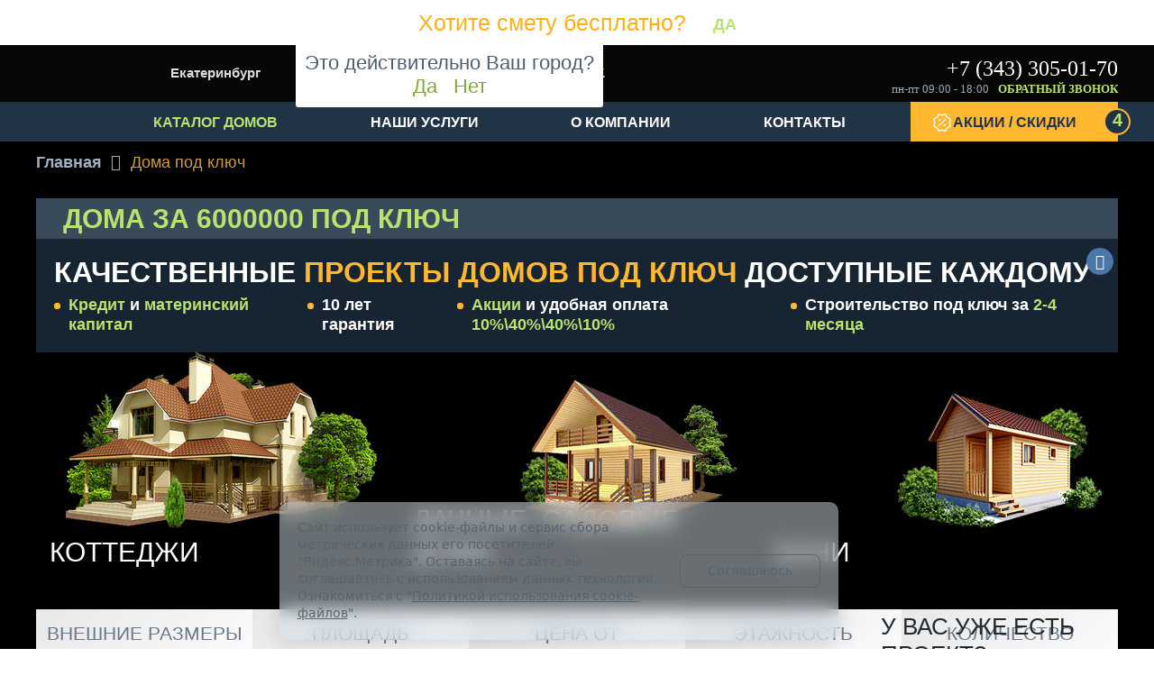

--- FILE ---
content_type: text/html; charset=UTF-8
request_url: https://domvil.pro/doma-pod-klyuch/za_6000000/
body_size: 63798
content:
<!DOCTYPE html>
<html lang="ru">
<head>
        <title>Дома за 6000000 под ключ — купить строительство в Екатеринбурге: проекты и цены | ДомВил</title>
    <meta http-equiv="Content-Type" content="text/html; charset=UTF-8" />
<meta name="robots" content="index, follow" />
<meta name="description" content="Купить новые дома за 6000000 под ключ в Екатеринбурге. В каталоге строительной компании ДомВил вы найдете большой ассортимент готовых проектов домов, коттеджей и бань по выгодной цене. 🚚 Привезем ››› Построим ››› Гарантируем" />
<link rel="canonical" href="https://domvil.pro/doma-pod-klyuch/za_6000000/" />
<script data-skip-moving="true">(function(w, d, n) {var cl = "bx-core";var ht = d.documentElement;var htc = ht ? ht.className : undefined;if (htc === undefined || htc.indexOf(cl) !== -1){return;}var ua = n.userAgent;if (/(iPad;)|(iPhone;)/i.test(ua)){cl += " bx-ios";}else if (/Windows/i.test(ua)){cl += ' bx-win';}else if (/Macintosh/i.test(ua)){cl += " bx-mac";}else if (/Linux/i.test(ua) && !/Android/i.test(ua)){cl += " bx-linux";}else if (/Android/i.test(ua)){cl += " bx-android";}cl += (/(ipad|iphone|android|mobile|touch)/i.test(ua) ? " bx-touch" : " bx-no-touch");cl += w.devicePixelRatio && w.devicePixelRatio >= 2? " bx-retina": " bx-no-retina";if (/AppleWebKit/.test(ua)){cl += " bx-chrome";}else if (/Opera/.test(ua)){cl += " bx-opera";}else if (/Firefox/.test(ua)){cl += " bx-firefox";}ht.className = htc ? htc + " " + cl : cl;})(window, document, navigator);</script>


<link href="/bitrix/css/luxar.disclaimer/style.min.css?17657781906226" type="text/css"  rel="stylesheet" />
<link href="/bitrix/css/luxar.disclaimer/themes/light/style.min.css?1748337059861" type="text/css"  rel="stylesheet" />
<link href="/bitrix/css/luxar.disclaimer/themes/dark/style.min.css?1748337059850" type="text/css"  rel="stylesheet" />
<link href="/bitrix/js/ui/design-tokens/dist/ui.design-tokens.min.css?171991526623463" type="text/css"  rel="stylesheet" />
<link href="/bitrix/js/ui/fonts/opensans/ui.font.opensans.min.css?16773004302320" type="text/css"  rel="stylesheet" />
<link href="/bitrix/js/main/popup/dist/main.popup.bundle.min.css?173736885626589" type="text/css"  rel="stylesheet" />
<link href="/bitrix/cache/css/dv/domvil/page_4466f7698e0c0c61fdd00032d06bcea1/page_4466f7698e0c0c61fdd00032d06bcea1_v1.css?1762927785116274" type="text/css"  rel="stylesheet" />
<link href="/bitrix/cache/css/dv/domvil/default_1e6315d299a91713286b571020fd47ab/default_1e6315d299a91713286b571020fd47ab_v1.css?17629267945804" type="text/css"  rel="stylesheet" />
<link href="/bitrix/cache/css/dv/domvil/template_8da2f9714186b957373bfdc3a91936b9/template_8da2f9714186b957373bfdc3a91936b9_v1.css?1762926795239142" type="text/css"  data-template-style="true" rel="stylesheet" />







<script type="text/javascript" data-skip-moving="true">window.YM = "yaCounter49868632";</script>
<!-- dev2fun module opengraph -->
<meta property="og:title" content="Дома за 6000000 под ключ &mdash; купить строительство в Екатеринбурге: проекты и цены | ДомВил"/>
<meta property="og:description" content="Купить новые дома за 6000000 под ключ в Екатеринбурге. В каталоге строительной компании ДомВил вы на..."/>
<meta property="og:url" content="https://domvill.pro/doma-pod-klyuch/za_6000000/"/>
<meta property="og:type" content="website"/>
<meta property="og:site_name" content="ДомВиль"/>
<meta property="og:image" content="https://domvill.pro"/>
<!-- /dev2fun module opengraph -->



    <meta name="google-site-verification" content="ZHVoKmtmy7BnsxML0Yo-9qnL_RmnYzJexD_cWG0_SVc" />
    <meta http-equiv="Content-Type" content="text/html; charset=UTF-8">
  <!--  <meta name="description" content="ДомВил Екатеринбург. " />-->
        <link rel="icon" href="/favicon.svg" type="image/svg+xml" />
        <meta name="viewport" content="width=device-width, initial-scale=1" />
    
    <noscript><img src="https://vk.com/rtrg?p=VK-RTRG-1332029-gfqZG" style="position:fixed; left:-999px;" alt=""/></noscript>

</head>
<body itemscope itemtype="http://schema.org/WebPage">



<!-- FORM_ESTIMATE -->
<div style="display: none" class="quiz__order quiz__order--attachment" id="form_order_estimate">
    <p>отправьте нам свой проект и мы рассчитаем смету на постройку вашего дома!</p>
    <form enctype="multipart/form-data" method="POST" id="order_estimate">
        <div class="quiz__file">
            <img src="/bitrix/templates/domvil/components/luxar/super/order_estimate/images/jpg-icon.png" alt="">
            <img src="/bitrix/templates/domvil/components/luxar/super/order_estimate/images/pdf-icon.png" alt="">
            <img src="/bitrix/templates/domvil/components/luxar/super/order_estimate/images/gif-icon.png" alt="">
            <label for="quiz__file-estimate">
                <input id="quiz__file-estimate" type="file" name="file">
                <span class="quiz__file-text">прикрепить файл</span>
            </label>
        </div>
        <textarea name="comment" cols="30" rows="10" placeholder="комментарий"></textarea>
        <input type="text" name="name" placeholder="Ваше имя">
        <input type="text" name="phone" placeholder="ваш телефон">
        <label class="checkbox">
            <input type="checkbox" checked="checked">
            <span class="checkbox__text">Я даю согласие на обработку персональных данных согласно пользовательскому соглашению и политике конфиденциальности данного сайта.</span>
        </label>
        <a href="#" class="quiz__order-button button" onclick="return SendOrderEstimate();">Заказать расчет</a>
    </form>
</div>
<div class="form-estimate__button">
    <p>у вас уже есть проект?</p>
    <a class="form-estimate__arrow fancybox_quiz" href="#form_order_estimate">заказать смету!</a>
</div>
<!-- /FORM_ESTIMATE -->


<!-- QUIZ -->
<noindex>
<div class="quiz-offers">
        <div class="quiz-offers__wrap quiz-offers--1">
        <span>Хотите смету бесплатно?</span>
        <a href="#"><b>Да</b></a>
    </div>
        <div class="quiz-offers__wrap quiz-offers--2">
        <div class="quiz-offers__block">
            <p>Пройдите тест за 1 минуту и получите <span style="color: #fdd304;">подробную смету на строительство дома</span>
                <span style="color: #c0ff5c;">бесплатно!</span></p>
            <a href="#"><b>Пройти тест</b></a>
        </div>
    </div>
</div>
<div class="quiz__wrap">
    <div class="quiz">
        <div data-step="1" class="quiz__step quiz__step--1">
            <button class="quiz__close"></button>
            <div class="quiz__question">
                <p>Что вы хотите построить?</p>
            </div>
            <div class="quiz__list">
                <label class="quiz__item">
                    <span>Коттедж</span>
                    <img src="/upload/1px.png" data-src="/bitrix/templates/domvil/components/luxar/super/kviz/images/kottedzh.png" class="lazyload" alt="">
                    <input type="checkbox">
                    <span class="quiz__checkbox"></span>
                </label>
                <label class="quiz__item">
                    <span>Дом</span>
                    <img src="/upload/1px.png" data-src="/bitrix/templates/domvil/components/luxar/super/kviz/images/dom.png" class="lazyload" alt="">
                    <input type="checkbox">
                    <span class="quiz__checkbox"></span>
                </label>
                <label class="quiz__item">
                    <span>Дачный дом</span>
                    <img src="/upload/1px.png" data-src="/bitrix/templates/domvil/components/luxar/super/kviz/images/dom-dacha.png" class="lazyload" alt="">
                    <input type="checkbox">
                    <span class="quiz__checkbox"></span>
                </label>
                <label class="quiz__item">
                    <span>Баня</span>
                    <img src="/upload/1px.png" data-src="/bitrix/templates/domvil/components/luxar/super/kviz/images/bania.png" class="lazyload" alt="">
                    <input type="checkbox">
                    <span class="quiz__checkbox"></span>
                </label>
            </div>
            <div class="quiz__nav">
                <div class="quiz__nav-wrap">
                    <div class="quiz__prev"><span>назад</span></div>
                    <div class="quiz__count"><span>1</span>/7</div>
                    <div class="quiz__next"><span>далее</span></div>
                </div>
            </div>
        </div>
        <div data-step="2" class="quiz__step quiz__step--2">
            <button class="quiz__close"></button>
            <div class="quiz__question">
                <p>Есть ли у вас участок<br>
                    для строительства?</p>
            </div>
            <div class="quiz__list">
                <label class="quiz__item">
                    <span>Да, уже есть</span>
                    <img src="/upload/1px.png" data-src="/bitrix/templates/domvil/components/luxar/super/kviz/images/uchastok.png" class="lazyload" alt="">
                    <input type="checkbox">
                    <span class="quiz__checkbox"></span>
                </label>
                <label class="quiz__item">
                    <span>Нет, еще<br> в поисках</span>
                    <img src="/upload/1px.png" data-src="/bitrix/templates/domvil/components/luxar/super/kviz/images/uchastok-poisk.png" class="lazyload" alt="">
                    <input type="checkbox"> 
                    <span class="quiz__checkbox"></span>
                </label>
            </div>
            <div class="quiz__offers">
                <div class="quiz__offers-wrap">
                    <a href="#quiz-popup__help" class="quiz__offers-item quiz__offers-item--help quiz__animate fancybox_quiz">
                        <span>Бесплатная помощь</span><br>
                        в выборе участка<br>
                        под строительство!
                    </a>
                </div>
            </div>
            <div class="quiz__nav">
                <div class="quiz__nav-wrap">
                    <div class="quiz__prev"><span>назад</span></div>
                    <div class="quiz__count"><span>2</span>/7</div>
                    <div class="quiz__next"><span>далее</span></div>
                </div>
            </div>
        </div>
        <div data-step="3" class="quiz__step quiz__step--3">
            <button class="quiz__close"></button>
            <div class="quiz__question">
                <p>Когда планируете <br>
                    строительство?</p>
            </div>
            <div class="quiz__list">
                <label class="quiz__item">
                    <span><b style="color: #ffb830;">Срочно</b>, уже необходимо <br>
                    приступать <br>
                    к строительству</span>
                    <img src="/upload/1px.png" data-src="/bitrix/templates/domvil/components/luxar/super/kviz/images/time.png" class="lazyload" alt="">
                    <input type="checkbox">
                    <span class="quiz__checkbox"></span>
                </label>
                <label class="quiz__item">
                    <span><b style="color: #b8e373;">Скоро</b>, <br>
                        через 1-2 месяца</span>
                    <img src="/upload/1px.png" data-src="/bitrix/templates/domvil/components/luxar/super/kviz/images/jule.png" class="lazyload" alt="">
                    <input type="checkbox">
                    <span class="quiz__checkbox"></span>
                </label>
                <label class="quiz__item">
                    <span><b style="color: #80a643;">Не спешу</b>, <br>
                        через 3-4 месяца</span>
                    <img src="/upload/1px.png" data-src="/bitrix/templates/domvil/components/luxar/super/kviz/images/aug.png" class="lazyload" alt="">
                    <input type="checkbox">
                    <span class="quiz__checkbox"></span>
                </label>
                <label class="quiz__item">
                    <span>Пока только выбираю <br>
                        проекты</span>
                    <img src="/upload/1px.png" data-src="/bitrix/templates/domvil/components/luxar/super/kviz/images/search.png" class="lazyload" alt="">
                    <input type="checkbox">
                    <span class="quiz__checkbox"></span>
                </label>
            </div>
            <div class="quiz__offers">
                <div class="quiz__offers-wrap">
                    <a href="#quiz-popup__help" class="quiz__offers-item quiz__offers-item--help quiz__animate fancybox_quiz">
                        <span>Бесплатная помощь</span><br>
                        в выборе участка<br>
                        под строительство!
                    </a>
                </div>
            </div>
            <div class="quiz__nav">
                <div class="quiz__nav-wrap">
                    <div class="quiz__prev"><span>назад</span></div>
                    <div class="quiz__count"><span>3</span>/7</div>
                    <div class="quiz__next"><span>далее</span></div>
                </div>
            </div>
        </div>
        <div data-step="4" class="quiz__step quiz__step--4">
            <button class="quiz__close"></button>
            <div class="quiz__question">
                <p>Есть ли у вас <br>
                    готовый проект?
                </p>
            </div>
            <div class="quiz__list">
                <label class="quiz__item">
                    <span>Да, уже есть</span>
                    <img src="/upload/1px.png" data-src="/bitrix/templates/domvil/components/luxar/super/kviz/images/proekt1.png" class="lazyload" alt="">
                    <input type="checkbox">
                    <span class="quiz__checkbox"></span>
                </label>
                <label class="quiz__item">
                    <span>Нет, мне нужен <br>
                        индивидуальный <br>
                        проект</span>
                    <img src="/upload/1px.png" data-src="/bitrix/templates/domvil/components/luxar/super/kviz/images/proekt2.png" class="lazyload" alt="">
                    <input type="checkbox">
                    <span class="quiz__checkbox"></span>
                </label>
            </div>
            <div class="quiz__offers">
                <div class="quiz__offers-wrap">
                    <a href="#quiz-popup__gate" class="quiz__offers-item quiz__offers-item--grate quiz__animate fancybox_quiz">
                        <span>Рассчитаем смету</span><br>
                        на постройку<br>
                        вашего дома
                    </a>
                </div>
                <div class="quiz__offers-wrap">
                    <a href="#quiz-popup__help" class="quiz__offers-item quiz__offers-item--help quiz__animate fancybox_quiz">
                        <span>Бесплатная помощь</span><br>
                        в выборе участка<br>
                        под строительство!
                    </a>
                </div>
            </div>
            <div class="quiz__nav">
                <div class="quiz__nav-wrap">
                    <div class="quiz__prev"><span>назад</span></div>
                    <div class="quiz__count"><span>4</span>/7</div>
                    <div class="quiz__next"><span>далее</span></div>
                </div>
            </div>
        </div>
        <div data-step="5" class="quiz__step quiz__step--5">
            <button class="quiz__close"></button>
            <div class="quiz__question">
                <p>Какой тип дома <br>
                    вас интересует?</p>
            </div>
            <div class="quiz__list">
                <label class="quiz__item">
                    <span>Финский</span>
                    <img src="/upload/1px.png" data-src="/bitrix/templates/domvil/components/luxar/super/kviz/images/fin.png" class="lazyload" alt="">
                    <input type="checkbox">
                    <span class="quiz__checkbox"></span>
                </label>
                <label class="quiz__item">
                    <span>Канадский</span>
                    <img src="/upload/1px.png" data-src="/bitrix/templates/domvil/components/luxar/super/kviz/images/canadian.png" class="lazyload" alt="">
                    <input type="checkbox">
                    <span class="quiz__checkbox"></span>
                </label>
                <label class="quiz__item">
                    <span>Деревянный</span>
                    <img src="/upload/1px.png" data-src="/bitrix/templates/domvil/components/luxar/super/kviz/images/der.png" class="lazyload" alt="">
                    <input type="checkbox">
                    <span class="quiz__checkbox"></span>
                </label>
                <label class="quiz__item">
                    <span>Каркасный</span>
                    <img src="/upload/1px.png" data-src="/bitrix/templates/domvil/components/luxar/super/kviz/images/karkas.png" class="lazyload" alt="">
                    <input type="checkbox">
                    <span class="quiz__checkbox"></span>
                </label>
            </div>
            <div class="quiz__offers">
                <div class="quiz__offers-wrap">
                    <a href="#quiz-popup__gate" class="quiz__offers-item quiz__offers-item--grate quiz__animate fancybox_quiz">
                        <span>Рассчитаем смету</span><br>
                        на постройку<br>
                        вашего дома
                    </a>
                </div>
                <div class="quiz__offers-wrap">
                    <a href="#quiz-popup__help" class="quiz__offers-item quiz__offers-item--help quiz__animate fancybox_quiz">
                        <span>Бесплатная помощь</span><br>
                        в выборе участка<br>
                        под строительство!
                    </a>
                </div>
            </div>
            <div class="quiz__nav">
                <div class="quiz__nav-wrap">
                    <div class="quiz__prev"><span>назад</span></div>
                    <div class="quiz__count"><span>5</span>/7</div>
                    <div class="quiz__next"><span>далее</span></div>
                </div>
            </div>
        </div>
        <div data-step="6" class="quiz__step quiz__step--6">
            <button class="quiz__close"></button>
            <div class="quiz__question">
                <p>Какой тип дома <br>
                    вас интересует?</p>
            </div>
            <div class="quiz__list">
                <label class="quiz__item">
                    <span>1 этаж</span>
                    <img src="/upload/1px.png" data-src="/bitrix/templates/domvil/components/luxar/super/kviz/images/floor-1.png" class="lazyload" alt="">
                    <input type="checkbox">
                    <span class="quiz__checkbox"></span>
                </label>
                <label class="quiz__item">
                    <span>1 этаж <br>
                        с мансардой</span>
                    <img src="/upload/1px.png" data-src="/bitrix/templates/domvil/components/luxar/super/kviz/images/floor-1-1.png" class="lazyload" alt="">
                    <input type="checkbox">
                    <span class="quiz__checkbox"></span>
                </label>
                <label class="quiz__item">
                    <span>2 этажа</span>
                    <img src="/upload/1px.png" data-src="/bitrix/templates/domvil/components/luxar/super/kviz/images/floor-2.png" class="lazyload" alt="">
                    <input type="checkbox">
                    <span class="quiz__checkbox"></span>
                </label>
            </div>
            <div class="quiz__offers">
                <div class="quiz__offers-wrap">
                    <a href="#quiz-popup__gate" class="quiz__offers-item quiz__offers-item--grate quiz__animate fancybox_quiz">
                        <span>Рассчитаем смету</span><br>
                        на постройку<br>
                        вашего дома
                    </a>
                </div>
                <div class="quiz__offers-wrap">
                    <a href="#quiz-popup__help" class="quiz__offers-item quiz__offers-item--help quiz__animate fancybox_quiz">
                        <span>Бесплатная помощь</span><br>
                        в выборе участка<br>
                        под строительство!
                    </a>
                </div>
            </div>
            <div class="quiz__nav">
                <div class="quiz__nav-wrap">
                    <div class="quiz__prev"><span>назад</span></div>
                    <div class="quiz__count"><span>6</span>/7</div>
                    <div class="quiz__next"><span>далее</span></div>
                </div>
            </div>
        </div>
        <div data-step="7" class="quiz__step quiz__step--7">
            <button class="quiz__close"></button>
            <div class="quiz__question">
                <p>Какая площадь дома?</p>
            </div>
            <div class="quiz__list">
                <label class="quiz__item">
                    <span>от 50 до <b>100</b> кв.м.</span>
                    <img src="/upload/1px.png" data-src="/bitrix/templates/domvil/components/luxar/super/kviz/images/area.png" class="lazyload" alt="">
                    <input type="checkbox">
                    <span class="quiz__checkbox"></span>
                </label>
                <label class="quiz__item">
                    <span>от 100 до <b>150</b> кв.м.</span>
                    <img src="/upload/1px.png" data-src="/bitrix/templates/domvil/components/luxar/super/kviz/images/area.png" class="lazyload" alt="">
                    <input type="checkbox">
                    <span class="quiz__checkbox"></span>
                </label>
                <label class="quiz__item">
                    <span>от 150 до <b>200</b> кв.м.</span>
                    <img src="/upload/1px.png" data-src="/bitrix/templates/domvil/components/luxar/super/kviz/images/area.png" class="lazyload" alt="">
                    <input type="checkbox">
                    <span class="quiz__checkbox"></span>
                </label>
                <label class="quiz__item">
                    <span>от <b>200 и более</b> кв.м.</span>
                    <img src="/upload/1px.png" data-src="/bitrix/templates/domvil/components/luxar/super/kviz/images/area.png" class="lazyload" alt="">
                    <input type="checkbox">
                    <span class="quiz__checkbox"></span>
                </label>
            </div>
            <div class="quiz__offers">
                <div class="quiz__offers-wrap">
                    <a href="#quiz-popup__gate" class="quiz__offers-item quiz__offers-item--grate quiz__animate fancybox_quiz">
                        <span>Рассчитаем смету</span><br>
                        на постройку<br>
                        вашего дома
                    </a>
                </div>
                <div class="quiz__offers-wrap">
                    <a href="#quiz-popup__help" class="quiz__offers-item quiz__offers-item--help quiz__animate fancybox_quiz">
                        <span>Бесплатная помощь</span><br>
                        в выборе участка<br>
                        под строительство!
                    </a>
                </div>
            </div>
            <div class="quiz__nav">
                <div class="quiz__nav-wrap">
                    <div class="quiz__prev"><span>назад</span></div>
                    <div class="quiz__count"><span>7</span>/7</div>
                    <div class="quiz__next"><span>далее</span></div>
                </div>
            </div>
        </div>
        <div class="quiz__step quiz__step--form">
            <button class="quiz__close"></button>
            <div class="quiz__order quiz__order--text" id="quiz__order--text">
                <p>Контактные данные для расчета проекта</p>
                <form method="POST">
                    <input name="NAME" type="text" placeholder="Ваше имя">
                    <input name="PHONE" type="text" placeholder="ваш телефон">
                    <input name="EMAIL" type="text" placeholder="ваш e-mail">
                    <label class="checkbox">
                        <input type="checkbox">
                        <span class="checkbox__text">Я даю согласие на обработку персональных данных согласно пользовательскому соглашению и политике конфиденциальности данного сайта.</span>
                    </label>
                    <a href="#" id="SendQuizForm" onclick="return SendQuizForm();" class="quiz__order-button button">Заказать расчет</a>
                </form>
            </div>
            <div class="quiz__order quiz__order--attachment" id="form_with_file__form">
                <p>отправьте нам свой проект и мы рассчитаем смету на постройку вашего дома!</p>
                <form enctype="multipart/form-data" method="POST" id="form_with_file">
                    <div class="quiz__file">
                        <img src="/upload/1px.png" data-src="/bitrix/templates/domvil/components/luxar/super/kviz/images/jpg-icon.png" class="lazyload" alt="">
                        <img src="/upload/1px.png" data-src="/bitrix/templates/domvil/components/luxar/super/kviz/images/pdf-icon.png" class="lazyload" alt="">
                        <img src="/upload/1px.png" data-src="/bitrix/templates/domvil/components/luxar/super/kviz/images/gif-icon.png" class="lazyload" alt="">
                        <label for="quiz__file-input">
                            <input id="quiz__file-input" type="file" name="file">
                            <span class="quiz__file-text">прикрепить файл</span>
                        </label>
                    </div>
                    <textarea name="comment" cols="30" rows="10" placeholder="комментарий"></textarea>
                    <input type="text" name="name" placeholder="Ваше имя">
                    <input type="text" name="phone" placeholder="ваш телефон">
                    <label class="checkbox">
                        <input type="checkbox">
                        <span class="checkbox__text">Я даю согласие на обработку персональных данных согласно пользовательскому соглашению и политике конфиденциальности данного сайта.</span>
                    </label>
                    <a href="#" class="quiz__order-button button" onclick="return SendQuizFormWithFile();">Заказать расчет</a>
                </form>
            </div>
            <div class="quiz__offers">
                <div class="quiz__offers-wrap">
                    <a href="#quiz-popup__gate" class="quiz__offers-item quiz__offers-item--grate quiz__animate fancybox_quiz">
                        <span>Рассчитаем смету</span><br>
                        на постройку<br>
                        вашего дома
                    </a>
                </div>
                <div class="quiz__offers-wrap">
                    <a href="#quiz-popup__help" class="quiz__offers-item quiz__offers-item--help quiz__animate fancybox_quiz">
                        <span>Бесплатная помощь</span><br>
                        в выборе участка<br>
                        под строительство!
                    </a>
                </div>
            </div>
        </div>
    </div>
    <div style="display: none;" id="quiz-popup__help" class="quiz-popup quiz-popup__help">
        <div class="quiz-popup__title"><span>Бесплатная помощь в выборе участка</span></div>
        <div class="quiz-popup__subtitle"><span>Если Вы испытываете затруднения при выборе участка, <br> наши специалисты с удовольствием помогут вам:</span></div>
        <div class="quiz-popup__list">
            <div class="quiz-popup__item">
                <div class="quiz-popup__img">
                    <img src="/upload/1px.png" data-src="/bitrix/templates/domvil/components/luxar/super/kviz/images/Zashchitim-vas.jpg" class="lazyload" alt="">
                </div>
                <div class="quiz-popup__desc">
                    <b>Защитим вас </b>
                    <p>от недобросовестных компаний, продающих земельные участки</p>
                </div>
            </div>
            <div class="quiz-popup__item">
                <div class="quiz-popup__img">
                    <img src="/upload/1px.png" data-src="/bitrix/templates/domvil/components/luxar/super/kviz/images/Opredelim.jpg" class="lazyload" alt="">
                </div>
                <div class="quiz-popup__desc">
                    <b>Определим</b>
                    <p>оптимальные размеры участка, необходимого для строительства дома по выбранному Вами проекту</p>
                </div>
            </div>
            <div class="quiz-popup__item">
                <div class="quiz-popup__desc">
                    <b>Проанализируем </b>
                    <p>(проведение геологического исследования почвы) земельный участок, выбранный для застройки</p>
                </div>
                <div class="quiz-popup__img">
                    <img src="/upload/1px.png" data-src="/bitrix/templates/domvil/components/luxar/super/kviz/images/Proanaliziruem.jpg" class="lazyload" alt="">
                </div>
            </div>
            <div class="quiz-popup__item">
                <div class="quiz-popup__desc">
                    <b>Проконсультируем </b>
                    <p>по ситуациям, связанным с наличием/отсутствием инженерных коммуникаций и возможности их подключения</p>
                </div>
                <div class="quiz-popup__img">
                    <img src="/upload/1px.png" data-src="/bitrix/templates/domvil/components/luxar/super/kviz/images/Prokonsultiruem.jpg" class="lazyload" alt="">
                </div>
            </div>
            <div class="quiz-popup__item">
                <div class="quiz-popup__img">
                    <img src="/upload/1px.png" data-src="/bitrix/templates/domvil/components/luxar/super/kviz/images/Pomozhem1.jpg" class="lazyload" alt="">
                </div>
                <div class="quiz-popup__desc">
                    <b>Поможем</b>
                    <p>в оформлении документов и в формировании генплана застройки</p>
                </div>
            </div>
            <div class="quiz-popup__item">
                <div class="quiz-popup__img">
                    <img src="/upload/1px.png" data-src="/bitrix/templates/domvil/components/luxar/super/kviz/images/Pomozhem2.jpg" class="lazyload" alt="">
                </div>
                <div class="quiz-popup__desc">
                    <b>Поможем</b>
                    <p>с получением уведомления о строительстве и с вводом дома в экспулатацию</p>
                </div>
            </div>
        </div>
        <div class="quiz-popup__text">
            <span><span style="color: #b8e373;">Бесплатная помощь</span> в выборе участка предоставляется тем, кто заказал на сайте готовый проект</span>
            <a href="#" class="quiz-popup__back"><span>Назад</span></a>
        </div>
    </div>
    <div style="display: none;" id="quiz-popup__gate" class="quiz-popup quiz-popup__gate">
        <div class="quiz-popup__title"><span>Готовый проект</span></div>
        <div class="quiz-popup__subtitle">
            <span>У вас есть готовый проект вашего будущего дома? <br> Мы сможем воплотить его в жизнь!</span>
            <ul>
                <li>Прикрепляйте готовый проект в конце опроса.</li>
                <li>Рассчитаем смету на постройку вашего дома.</li>
                <li>Отправим вам на почту итоговую смету и расскажем из чего складывается цена.</li>
                <li>Подписываем договор после согласования сметы.</li>
                <li>Приступаем к постройке Вашего дома в удобное для вас время.</li>
            </ul>
        </div>
        <div class="quiz-popup__list">
            <div class="quiz-popup__item">
                <div class="quiz-popup__img">
                    <img src="/upload/1px.png" data-src="/bitrix/templates/domvil/components/luxar/super/kviz/images/sheme.jpg" class="lazyload" alt="">
                </div>
                <div class="quiz-popup__desc">
                    <p>Дополнительно проверим ваш проект и предложим конструктивные улучшения в планировке.</p>
                </div>
            </div>
            <div class="quiz-popup__item">
                <div class="quiz-popup__img">
                    <img src="/upload/1px.png" data-src="/bitrix/templates/domvil/components/luxar/super/kviz/images/work.jpg" class="lazyload" alt="">
                </div>
                <div class="quiz-popup__desc">
                    <p>У нас работают только квалифицированные рабочие с богатым опытом работы.</p>
                </div>
            </div>
            <div class="quiz-popup__item">
                <div class="quiz-popup__desc">
                    <p>Даем официальную гарантию на 10 лет на построенные нами дома.
                    </p>
                </div>
                <div class="quiz-popup__img">
                    <img src="/upload/1px.png" data-src="/bitrix/templates/domvil/components/luxar/super/kviz/images/garantie.jpg" class="lazyload" alt="">
                </div>
            </div>
            <div class="quiz-popup__item">
                <div class="quiz-popup__desc">
                    <p>На каждом этапе строительства ведется жесточайший контроль за качеством работ. </p>
                </div>
                <div class="quiz-popup__img">
                    <img src="/upload/1px.png" data-src="/bitrix/templates/domvil/components/luxar/super/kviz/images/control.jpg" class="lazyload" alt="">
                </div>
            </div>
        </div>
        <div class="quiz-popup__text">
            <a href="#" class="quiz-popup__back"><span>Назад</span></a>
        </div>
    </div>
</div>
</noindex>
<!-- /QUIZ -->
<div id="panel"></div>
<div id="top"></div>
<a href="#" id="scroll_top" class="hidden"></a>
    <div class="popup-form form-zvonok" style="display:none;" id="form-callback_form">
	<div class="popup-form-container">
<form name="iblock_add" method="post">
	<input type="hidden" name="sessid" id="sessid" value="157a175ae8312dbeead85947fb2e295b" />    <input type="hidden" name="callBackAction" value="sendCallBack" />
	<input type="hidden" name="ID" value="callback_form" />
		<input type="hidden" name="F_ACTION_TYPE" value="" id="callback_form_F_ACTION_TYPE" />
		<input type="hidden" name="F_PAGE" value="" id="callback_form_F_PAGE" />
		<div class="title">&nbsp;</div>
    <div class="form_text_container">
        <div class="form-text">
                        <div class="form-line">
                                <input type="text" name="F_NAME" value="" id="callback_form_F_NAME" placeholder="Ваше имя" />
                            </div>
                        <div class="form-line">
                                <input type="text" name="F_PHONE" value="" id="callback_form_F_PHONE" placeholder="Ваш телефон" />
                            </div>
                        <div class="form-line">
                                <textarea name="F_COMMENT"  id="callback_form_F_COMMENT" placeholder="Комментарий"></textarea>
                            </div>
                                </div>
        <div class="privancy_container">
            <input type="checkbox" onclick="checkPrivancy(this, 'btn_53802');" id="privancy_btn_53802" /> <label for="privancy_btn_53802">Я согласен(на) на обработку персональных данных в соответствии с <a href="/politika-konfidentsialnosti-i-pravila-polzovaniya-saytom/" target="_blank">Положением об обработке персональных данных</a>. *</label>
        </div>
        <div class="button-container">
            <button type="submit" class="button" id="btn_53802">Отправить</button>
        </div>
    </div>
</form>
	</div>
</div>
<div id="fixed_three"><div class="page_container"></div></div>


    <div itemscope itemtype="http://schema.org/LocalBusiness">

                    <meta itemprop="name" content="ООО Строительная Компания «Все Строй»" />
        
        
        
        
                    <div itemprop="address" itemscope itemtype="http://schema.org/PostalAddress">
                                    <meta itemprop="postalCode" content="620025" />
                                                    <meta itemprop="addressCountry" content="Россия" />
                                                    <meta itemprop="addressRegion" content="Свердловская область" />
                                                    <meta itemprop="addressLocality" content="Екатеринбург" />
                                                    <meta itemprop="streetAddress" content="ул. 8 Марта, д. 269" />
                            </div>
                
                                    <meta itemprop="telephone" content="+7 (343) 305-01-70" />
                    
        
                                    <meta itemprop="email" content="info@domvil.pro" />
                    
                    <link itemprop="url" href="https://domvil.pro/" />
        
                    <link itemprop="image" href="https://domvill.pro/bitrix/templates/domvil/images/logo.png" />

            <div itemscope itemtype="http://schema.org/ImageObject">
                <link itemprop="contentUrl" href="https://domvill.pro/bitrix/templates/domvil/images/logo.png" />
            </div>
        
                            <div itemprop="geo" itemscope itemtype="http://schema.org/GeoCoordinates">
                        <meta itemprop="latitude" content="56.855886120552" />
                        <meta itemprop="longitude" content="60.608467685712" />
                    </div>
                
                            
    </div>



<div id="html">
    <div id="mobile_header_container">
        <div id="mobile_header">

        </div>
        <div id="mobile_logo_container">
            <a href="/" id="logo_mobile"></a>
      <!--      -->
            <a href="tel:+73433050170" class="mobile_phone" onclick="ym(document.location.host == 'domvill.pro' ? 49868632 : 88233886, 'reachGoal', 'phone_header_mobile');gtag('event', 'phone_header_mobile', {'event_category': 'forms'});VK.Goal('phone_header_mobile');return true;" rel="nofollow">
                <svg width="34" height="34" viewBox="0 0 34 34" fill="none" xmlns="http://www.w3.org/2000/svg">
                    <path d="M18.12 11C19.0967 11.1906 19.9944 11.6683 20.698 12.3719C21.4017 13.0756 21.8794 13.9733 22.07 14.95M18.12 7C20.1492 7.22544 22.0416 8.13417 23.4862 9.57701C24.9309 11.0198 25.842 12.911 26.07 14.94M14.297 18.8631C13.0954 17.6615 12.1466 16.3028 11.4506 14.8532C11.3907 14.7285 11.3608 14.6662 11.3378 14.5873C11.2561 14.3069 11.3148 13.9627 11.4848 13.7253C11.5326 13.6584 11.5898 13.6013 11.7041 13.487C12.0537 13.1374 12.2285 12.9626 12.3428 12.7868C12.7738 12.1239 12.7738 11.2693 12.3428 10.6064C12.2285 10.4307 12.0537 10.2559 11.7041 9.90624L11.5092 9.71137C10.9778 9.17993 10.7121 8.91421 10.4267 8.76987C9.85912 8.4828 9.18885 8.4828 8.62129 8.76987C8.33591 8.91421 8.07019 9.17993 7.53874 9.71137L7.38111 9.86901C6.85149 10.3986 6.58668 10.6634 6.38443 11.0235C6.16001 11.423 5.99864 12.0435 6.00001 12.5017C6.00124 12.9146 6.08134 13.1969 6.24155 13.7613C7.10252 16.7947 8.72699 19.6571 11.115 22.045C13.503 24.433 16.3653 26.0575 19.3987 26.9185C19.9632 27.0787 20.2454 27.1588 20.6583 27.16C21.1165 27.1614 21.737 27 22.1365 26.7756C22.4966 26.5733 22.7614 26.3085 23.291 25.7789L23.4486 25.6213C23.9801 25.0898 24.2458 24.8241 24.3902 24.5387C24.6772 23.9712 24.6772 23.3009 24.3902 22.7333C24.2458 22.448 23.9801 22.1822 23.4486 21.6508L23.2538 21.4559C22.9042 21.1063 22.7294 20.9315 22.5536 20.8172C21.8907 20.3862 21.0361 20.3862 20.3732 20.8172C20.1975 20.9315 20.0226 21.1063 19.673 21.4559C19.5587 21.5702 19.5016 21.6274 19.4348 21.6752C19.1973 21.8453 18.8531 21.904 18.5727 21.8222C18.4938 21.7992 18.4315 21.7693 18.3068 21.7094C16.8572 21.0134 15.4985 20.0646 14.297 18.8631Z" stroke="#7FA645" stroke-width="1.5" stroke-linecap="round" stroke-linejoin="round"/>
                    <circle cx="17" cy="17" r="16.25" stroke="#7FA645" stroke-width="1.5"/>
                </svg>


            </a>
            <div id="burger_container">
                <div class="menu__button">
                    <div class="menu__button-open">
                        <div class="menu__button-line n1"></div>
                        <div class="menu__button-line n2"></div>
                        <div class="menu__button-line n3"></div>
                    </div>
                    <div class="menu__button-close">
                        <div class="menu__button-line n4"></div>
                        <div class="menu__button-line n5"></div>
                    </div>
                </div>
            </div>
        </div>
    </div>
    <div id="sidebar_overlay"></div>
    <div id="sidebar">
        

<div id="sidebar_menu_container">
    <ul class="sidebar_menu">

	
			
							<li>
                    <a href="/doma-pod-klyuch/" class="selected">Каталог домов</a>                                        <ul>
                        <li><a href="/doma-pod-klyuch/kottedzhi/">Коттеджи</a></li>
                        <li><a href="/doma-pod-klyuch/dachnye/">Дачные дома</a></li>
                        <li><a href="/doma-pod-klyuch/bani/">Бани</a></li>
                    </ul>
                                    </li>
							
	
			
							<li>
                    <a href="/nashi-uslugi/">Наши услуги</a>                                    </li>
							
	
			
							<li>
                    <a href="/o-kompanii/">О компании</a>                                    </li>
							
	
			
							<li>
                    <a href="/novosti/">Новости</a>                                    </li>
							
	
			
							<li>
                    <a href="/o-kompanii/otzyvy/">Отзывы</a>                                    </li>
							
	
			
							<li>
                    <a href="/poleznaya-informatsiya/">Полезная информация</a>                                    </li>
							
	
			
							<li>
                    <a href="/o-kompanii/vopros-otvet/">Вопрос и ответ</a>                                    </li>
							
	
			
							<li>
                    <a href="/kontakty/">Контакты</a>                                    </li>
							
	
			
							<li>
                    <a href="/aktsii-i-skidki/">Акции / Скидки <span>4</span></a>                                    </li>
							</ul>
</div>
    </div>
    <div class="wrapper">
        <div class="inner">
            <div id="header">
                <div id="header_top_menu">
                    <div class="page_container">
                        <div id="top_cities">
                            <noindex>

                            <!--'start_frame_cache_r0EIBS'--><div class="luxar_multiregion_container">
    <div class="luxar_multiregion_container_current-city">
        <a href="#" class="current_city" onclick="return luxar_multiregion_change_city.open();">Екатеринбург  <div class="slogan">Свой дом - мечта, доступная каждому.</div><!-- <span class="address">ул. Репина 42а, оф. 601</span>--></a>
        <div class="popup_hint_container" id="luxar_multiregion_hint">
            <div class="popup_hint">
                Это действительно Ваш город?<br>
                <a href="#" onclick="return luxar_multiregion_change_city.closeHint(true);">Да</a>&nbsp;&nbsp;&nbsp;<a href="#" onclick="luxar_multiregion_change_city.open(); return luxar_multiregion_change_city.closeHint();">Нет</a>
            </div>
        </div>
    </div>
    <div id="popup_header_city_choise" class="luxar_multiregion_popup_form popup-form">
        <div class="luxar_multiregion_popup_form__container popup-form-container">
            <div class="title">Выберите свой город</div>
            <div class="form_text_container">
                <div class="form-text">
                    <div class="form-line">
                        


				
	<div id="sls-9163" class="bx-sls ">
		
				<div class="dropdown-block bx-ui-sls-input-block">

			<span class="dropdown-icon"></span>
			<input type="text" autocomplete="off" name="LOCATION" value="2203" class="dropdown-field" placeholder="Введите название ..." />

			<div class="dropdown-fade2white"></div>
			<div class="bx-ui-sls-loader"></div>
			<div class="bx-ui-sls-clear" title="Отменить выбор"></div>
			<div class="bx-ui-sls-pane"></div>

		</div>

		<script type="text/html" data-template-id="bx-ui-sls-error">
			<div class="bx-ui-sls-error">
				<div></div>
				{{message}}
			</div>
		</script>

		<script type="text/html" data-template-id="bx-ui-sls-dropdown-item">
			<div class="dropdown-item bx-ui-sls-variant">
				<span class="dropdown-item-text">{{display_wrapped}}</span>
							</div>
		</script>

		<div class="bx-ui-sls-error-message">
					</div>

	</div>

	                    </div>
                                        <div class="form-line">
                        <div class="region_list">
                                                    <a href="//domvill.pro/doma-pod-klyuch/filter/price_for_filter-is-za-6000000/apply/" data-location-id="2354" onclick="return luxar_multiregion_change_city.choiseCity(2354)">Челябинск</a>
                                                </div>
                    </div>
                                        <div class="form-line">
                        Ваш текущий город <strong class="current_city">Екатеринбург</strong>.
                    </div>
                    <div class="form-line">
                        Чтобы изменить город, выберите из предложенных, либо введите название в поле выше и выберите свой город из предложенного списка.                    </div>
                </div>
                <div class="button-container">
                    <a href="#" onclick="luxar_multiregion_change_city.closeHint(true); luxar_multiregion_change_city.openWindow.close(); return false;" class="button">Выбрать</a>
                </div>
            </div>
        </div>
    </div>
</div>

<!--'end_frame_cache_r0EIBS'-->                            </noindex>
                        </div>
                        <div id="header_phone">
                            <div class="phone_number">
                                <span><a href="tel:+73433050170" onclick="ym(document.location.host == 'domvill.pro' ? 49868632 : 88233886, 'reachGoal', 'phone_header');gtag('event', 'phone_header', {'event_category': 'forms'});VK.Goal('phone_header');return false;" rel="nofollow">+7 (343) 305-01-70</a></span>
                                <div class="time_work">
                                    <div>пн-пт 09:00 - 18:00</div>
                                    <div class="callback_container">
                                        <button class="callback" onClick="return ShowPopUpForm('Обратный звонок', 'callback_form', 'zakazat_zvonok_header', 'click_zakazat_zvonok_header');">Обратный звонок</button>
                                    </div>

                                </div>

                            </div>


                        </div>
                    </div>
                </div>
                <div id="header_bottom">
                    <div class="page_container">
                        <div id="logo"><a href="/"><img src="/bitrix/templates/domvil/images/logo.png" alt=""></a></div>
                        <div id="logo_fixed"><a href="/"><img src="/bitrix/templates/domvil/images/logo_fixed.png" alt=""></a></div>
                        <div id="main_menu">
                            <ul class="main-menu">
	<li class="parent">
        <a href="/doma-pod-klyuch/" class="selected" itemprop="url">
            Каталог домов        </a>
        	        <div class="popup_menu_container">
    <div class="popup_menu">

            <div class="block_container">
                    <div class="block_item">
            <a href="/doma-pod-klyuch/kottedzhi/">
                <svg xmlns="http://www.w3.org/2000/svg" xmlns:xlink="http://www.w3.org/1999/xlink" width="10px" height="13px">
                    <path fill-rule="evenodd"  fill="rgb(114, 128, 143)" d="M9.228,6.500 L3.000,12.727 L0.578,10.305 L4.384,6.499 L0.578,2.694 L3.000,0.272 L6.806,4.078 L6.806,4.078 L9.228,6.500 Z"/>
                </svg>
			    Коттеджи            </a>
        </div>
                    <div class="block_item">
            <a href="/doma-pod-klyuch/dachnye/">
                <svg xmlns="http://www.w3.org/2000/svg" xmlns:xlink="http://www.w3.org/1999/xlink" width="10px" height="13px">
                    <path fill-rule="evenodd"  fill="rgb(114, 128, 143)" d="M9.228,6.500 L3.000,12.727 L0.578,10.305 L4.384,6.499 L0.578,2.694 L3.000,0.272 L6.806,4.078 L6.806,4.078 L9.228,6.500 Z"/>
                </svg>
			    Дачные дома            </a>
        </div>
                    </div>
                    <div class="block_container">
                    <div class="block_item">
            <a href="/doma-pod-klyuch/bani/">
                <svg xmlns="http://www.w3.org/2000/svg" xmlns:xlink="http://www.w3.org/1999/xlink" width="10px" height="13px">
                    <path fill-rule="evenodd"  fill="rgb(114, 128, 143)" d="M9.228,6.500 L3.000,12.727 L0.578,10.305 L4.384,6.499 L0.578,2.694 L3.000,0.272 L6.806,4.078 L6.806,4.078 L9.228,6.500 Z"/>
                </svg>
			    Бани            </a>
        </div>
                    </div>
            
    </div>
</div>
            </li>
	<li class="parent">
        <a href="/nashi-uslugi/" itemprop="url">
            Наши услуги        </a>
        			<div class="popup_menu_container">
    <div class="popup_menu">
            <div class="block_container">
                        <div class="block_item">
                <a href="/nashi-uslugi/arkhitekturnoe-byuro-individualnoe-proektirovanie/">
                    <svg xmlns="http://www.w3.org/2000/svg" xmlns:xlink="http://www.w3.org/1999/xlink" width="10px" height="13px">
                        <path fill-rule="evenodd"  fill="rgb(114, 128, 143)" d="M9.228,6.500 L3.000,12.727 L0.578,10.305 L4.384,6.499 L0.578,2.694 L3.000,0.272 L6.806,4.078 L6.806,4.078 L9.228,6.500 Z"/>
                    </svg>
                    Архитектурное бюро, индивидуальное проектирование                </a>
            </div>
                        <div class="block_item">
                <a href="/nashi-uslugi/stroitelstvo-po-individualnomu-proektu/">
                    <svg xmlns="http://www.w3.org/2000/svg" xmlns:xlink="http://www.w3.org/1999/xlink" width="10px" height="13px">
                        <path fill-rule="evenodd"  fill="rgb(114, 128, 143)" d="M9.228,6.500 L3.000,12.727 L0.578,10.305 L4.384,6.499 L0.578,2.694 L3.000,0.272 L6.806,4.078 L6.806,4.078 L9.228,6.500 Z"/>
                    </svg>
                    Строительство по индивидуальному проекту                </a>
            </div>
                        <div class="block_item">
                <a href="/nashi-uslugi/stroitelstvo-v-kredit/">
                    <svg xmlns="http://www.w3.org/2000/svg" xmlns:xlink="http://www.w3.org/1999/xlink" width="10px" height="13px">
                        <path fill-rule="evenodd"  fill="rgb(114, 128, 143)" d="M9.228,6.500 L3.000,12.727 L0.578,10.305 L4.384,6.499 L0.578,2.694 L3.000,0.272 L6.806,4.078 L6.806,4.078 L9.228,6.500 Z"/>
                    </svg>
                    Строительство в кредит                </a>
            </div>
                    </div>
            <div class="block_container">
                        <div class="block_item">
                <a href="/nashi-uslugi/stroitelstvo-s-privlecheniem-materinskogo-kapitala/">
                    <svg xmlns="http://www.w3.org/2000/svg" xmlns:xlink="http://www.w3.org/1999/xlink" width="10px" height="13px">
                        <path fill-rule="evenodd"  fill="rgb(114, 128, 143)" d="M9.228,6.500 L3.000,12.727 L0.578,10.305 L4.384,6.499 L0.578,2.694 L3.000,0.272 L6.806,4.078 L6.806,4.078 L9.228,6.500 Z"/>
                    </svg>
                    Строительство с привлечением материнского капитала                </a>
            </div>
                        <div class="block_item">
                <a href="/nashi-uslugi/strakhovanie-doma/">
                    <svg xmlns="http://www.w3.org/2000/svg" xmlns:xlink="http://www.w3.org/1999/xlink" width="10px" height="13px">
                        <path fill-rule="evenodd"  fill="rgb(114, 128, 143)" d="M9.228,6.500 L3.000,12.727 L0.578,10.305 L4.384,6.499 L0.578,2.694 L3.000,0.272 L6.806,4.078 L6.806,4.078 L9.228,6.500 Z"/>
                    </svg>
                    Страхование дома                </a>
            </div>
                        <div class="block_item">
                <a href="/nashi-uslugi/inzhenernye-sistemy/">
                    <svg xmlns="http://www.w3.org/2000/svg" xmlns:xlink="http://www.w3.org/1999/xlink" width="10px" height="13px">
                        <path fill-rule="evenodd"  fill="rgb(114, 128, 143)" d="M9.228,6.500 L3.000,12.727 L0.578,10.305 L4.384,6.499 L0.578,2.694 L3.000,0.272 L6.806,4.078 L6.806,4.078 L9.228,6.500 Z"/>
                    </svg>
                    Инженерные системы                </a>
            </div>
                    </div>
        </div>
</div>

            </li>
	<li class="parent">
        <a href="/o-kompanii/" itemprop="url">
            О компании        </a>
        
            <div class="popup_menu_container">
                <div class="popup_menu">
                    <div class="block_container">
                        <div class="block_item">
                            <a href="/o-kompanii/otzyvy/">
                                <svg xmlns="http://www.w3.org/2000/svg" xmlns:xlink="http://www.w3.org/1999/xlink" width="10px" height="13px">
                                    <path fill-rule="evenodd" fill="rgb(114, 128, 143)" d="M9.228,6.500 L3.000,12.727 L0.578,10.305 L4.384,6.499 L0.578,2.694 L3.000,0.272 L6.806,4.078 L6.806,4.078 L9.228,6.500 Z"></path>
                                </svg>
                                Отзывы</a>
                        </div>
                        <div class="block_item">
                            <a href="/novosti/">
                                <svg xmlns="http://www.w3.org/2000/svg" xmlns:xlink="http://www.w3.org/1999/xlink" width="10px" height="13px">
                                    <path fill-rule="evenodd" fill="rgb(114, 128, 143)" d="M9.228,6.500 L3.000,12.727 L0.578,10.305 L4.384,6.499 L0.578,2.694 L3.000,0.272 L6.806,4.078 L6.806,4.078 L9.228,6.500 Z"></path>
                                </svg>
                                Новости                </a>
                        </div>
                    </div>
                    <div class="block_container">
                        <div class="block_item">
                            <a href="/o-kompanii/vopros-otvet/">
                                <svg xmlns="http://www.w3.org/2000/svg" xmlns:xlink="http://www.w3.org/1999/xlink" width="10px" height="13px">
                                    <path fill-rule="evenodd" fill="rgb(114, 128, 143)" d="M9.228,6.500 L3.000,12.727 L0.578,10.305 L4.384,6.499 L0.578,2.694 L3.000,0.272 L6.806,4.078 L6.806,4.078 L9.228,6.500 Z"></path>
                                </svg>
                                Вопрос-ответ                </a>
                        </div>
                        <div class="block_item">
                            <a href="/poleznaya-informatsiya/">
                                <svg xmlns="http://www.w3.org/2000/svg" xmlns:xlink="http://www.w3.org/1999/xlink" width="10px" height="13px">
                                    <path fill-rule="evenodd" fill="rgb(114, 128, 143)" d="M9.228,6.500 L3.000,12.727 L0.578,10.305 L4.384,6.499 L0.578,2.694 L3.000,0.272 L6.806,4.078 L6.806,4.078 L9.228,6.500 Z"></path>
                                </svg>
                                Полезная информация                </a>
                        </div>
                    </div>
                </div>
            </div>

	        </li>
	<li>
        <a href="/kontakty/" itemprop="url">
            Контакты        </a>
            </li>
	<li>
        <a href="/aktsii-i-skidki/" itemprop="url">
            Акции / Скидки <span>4</span>        </a>
            </li>
</ul>
                        </div>
                    </div>
                </div>
            </div>

            <div class="page_container" id="body">
                <div id="page-wrapper">
                                        <link href="/bitrix/css/main/font-awesome.css?164481787728777" type="text/css" rel="stylesheet" />
<div class="bx-breadcrumb" itemprop="http://schema.org/breadcrumb" itemscope itemtype="http://schema.org/BreadcrumbList">
              
			<div class="bx-breadcrumb-item" id="bx_breadcrumb_0" itemprop="itemListElement" itemscope itemtype="http://schema.org/ListItem">
				
				<a href="/" title="Главная" itemprop="item">
					<span itemprop="name">Главная</span>
				</a>
				<meta itemprop="position" content="1" />
			</div>
			<div class="bx-breadcrumb-item" itemprop="itemListElement" itemscope itemtype="http://schema.org/ListItem">
				<i class="fa fa-angle-right"></i>
           
				<span class="last" itemprop="name">Дома под ключ </span>
				<meta itemprop="position" content="2" />
			</div><div style="clear:both"></div></div>                    
                    
                    
<div class="row">

    <h1>Дома за 6000000 под ключ</h1>





<div class="bx-filter bx-blue bx-filter-horizontal is_subsection">
    <div id="loader"></div>
            <div class="offer offer_not_subsection">
            <div class="offer__container">

                
                <p class="offer__title">

                    Качественные <span>проекты домов под ключ</span> доступные каждому
                </p>


                <div class="offer__text">
                    <ul>
                        <li><a href="https://domvill.pro/nashi-uslugi/stroitelstvo-v-kredit/">Кредит</a> и <a href="https://domvill.pro/nashi-uslugi/stroitelstvo-s-privlecheniem-materinskogo-kapitala/">материнский капитал</a></li>
                        <li>10 лет гарантия</li>
                        <li><a href="/aktsii-i-skidki/" rel="nofollow">Акции</a> и удобная оплата <a href="/poleznaya-informatsiya/oplata/" rel="nofollow">10%\40%\40%\10%</a></li>
                        <li>Строительство под ключ за <a href="/novosti/my-ne-umeem-stroit-bystro/" rel="nofollow">2-4 месяца</a></li>
                    </ul>
                </div>
                <div class="offer__socials">
				    <div class="socials_list">
            <div class="socials_item" id="bx_651765591_2163">
            <a href="https://vk.com/vsestroy174" target="_blank" style="background-color:#4a76a8" rel="nofollow">
                <i class="fa fa-vk" aria-hidden="true"></i>
            </a>
        </div>
    </div>                </div>
            </div>
        </div>
            <div class="section_big_list">
                <div class="section_big_item">
            <a href="/doma-pod-klyuch/" class="close"></a>
            <a href="/doma-pod-klyuch/kottedzhi/" class="section_big_item_a" title="">
                <span class="picture"><img src="/upload/iblock/1b6/1.png" alt="" /></span>
                <span class="title">Коттеджи
                </span>
            </a>
        </div>
                <div class="section_big_item">
            <a href="/doma-pod-klyuch/" class="close"></a>
            <a href="/doma-pod-klyuch/dachnye/" class="section_big_item_a" title="">
                <span class="picture"><img src="/upload/iblock/1b1/2.png" alt="" /></span>
                <span class="title">Дачные, садовые дома
                </span>
            </a>
        </div>
                <div class="section_big_item">
            <a href="/doma-pod-klyuch/" class="close"></a>
            <a href="/doma-pod-klyuch/bani/" class="section_big_item_a" title="">
                <span class="picture"><img src="/upload/iblock/1d6/3.png" alt="" /></span>
                <span class="title">Бани
                </span>
            </a>
        </div>
                    </div>
    <div class="mobile_only">
        <div class="mobile_filter_buttons">
            <a href="#" class="btn">Выбрать параметры</a>
        </div>
    </div>
    	<div class="bx-filter-section container-fluid">
		<form name="arFilterCatalog_form" action="/doma-pod-klyuch/filter/price_for_filter-is-za-6000000/apply/" method="get" class="smartfilter">
						<input type="hidden" name="" id="" value="" />
						<div class="row">
                <div class="col-lg-4">
                    <div class="bx-filter-popup-result" id="modef" style="display:none" style="display: inline-block;">
                        Найдено: <span id="modef_num">0</span>                        <a href="/doma-pod-klyuch/filter/price_for_filter-is-za-6000000/apply/" target="" class="btn" style="display: none;" id="set_filter">Показать</a>
                    </div>
                </div>
				            </div>
            <div class="properties_list">
                <div class="mobile_only">
                    <div class="close_filter_container">
                        <a href="#"></a>
                    </div>
                </div>
									<div class="property_item" id="prop_359">
						<span class="bx-filter-container-modef"></span>
						<div class="property_item_title">
                            <a href="#" data-id="359">
                                <span class="name">Внешние размеры</span>
                                <span class="value">
                                    от <span>3x4</span> до <span>12x12</span>                                </span>
                            </a>
                            <a href="#" class="remove" onclick="return smartFilter.resetCheckboxes(359);"></a>
                        </div>
                        <div id="filter_props_359" class="filter_props_values">
                            <div class="filter_props_values_container">
                                <div class="filter_props_values_title">Внешние размеры</div>
                                                                <div class="checkbox_container">
                                                                                    <div class="chkbx">
                                                <input
                                                        type="checkbox"
                                                        value="Y"
                                                        name="arFilterCatalog_359_2752050184"
                                                        id="arFilterCatalog_359_2752050184"
                                                                                                            onclick="smartFilter.clickToCheckbox(this)"
                                                        data-prop-id="359"
                                                        data-prop-value="2752050184"
                                                        data-name="3x4"
                                                        data-num-filter="1"
                                                />
                                                <label data-role="label_arFilterCatalog_359_2752050184" class="bx-filter-param-label disabled" for="arFilterCatalog_359_2752050184">
                                                    3x4                                                </label>
                                            </div>
                                                                                    <div class="chkbx">
                                                <input
                                                        type="checkbox"
                                                        value="Y"
                                                        name="arFilterCatalog_359_884468121"
                                                        id="arFilterCatalog_359_884468121"
                                                                                                            onclick="smartFilter.clickToCheckbox(this)"
                                                        data-prop-id="359"
                                                        data-prop-value="884468121"
                                                        data-name="3x6"
                                                        data-num-filter="1"
                                                />
                                                <label data-role="label_arFilterCatalog_359_884468121" class="bx-filter-param-label disabled" for="arFilterCatalog_359_884468121">
                                                    3x6                                                </label>
                                            </div>
                                                                                    <div class="chkbx">
                                                <input
                                                        type="checkbox"
                                                        value="Y"
                                                        name="arFilterCatalog_359_1135663375"
                                                        id="arFilterCatalog_359_1135663375"
                                                                                                            onclick="smartFilter.clickToCheckbox(this)"
                                                        data-prop-id="359"
                                                        data-prop-value="1135663375"
                                                        data-name="3x7"
                                                        data-num-filter="1"
                                                />
                                                <label data-role="label_arFilterCatalog_359_1135663375" class="bx-filter-param-label disabled" for="arFilterCatalog_359_1135663375">
                                                    3x7                                                </label>
                                            </div>
                                                                                    <div class="chkbx">
                                                <input
                                                        type="checkbox"
                                                        value="Y"
                                                        name="arFilterCatalog_359_289485416"
                                                        id="arFilterCatalog_359_289485416"
                                                                                                            onclick="smartFilter.clickToCheckbox(this)"
                                                        data-prop-id="359"
                                                        data-prop-value="289485416"
                                                        data-name="4x4"
                                                        data-num-filter="1"
                                                />
                                                <label data-role="label_arFilterCatalog_359_289485416" class="bx-filter-param-label disabled" for="arFilterCatalog_359_289485416">
                                                    4x4                                                </label>
                                            </div>
                                                                                    <div class="chkbx">
                                                <input
                                                        type="checkbox"
                                                        value="Y"
                                                        name="arFilterCatalog_359_4283388740"
                                                        id="arFilterCatalog_359_4283388740"
                                                                                                            onclick="smartFilter.clickToCheckbox(this)"
                                                        data-prop-id="359"
                                                        data-prop-value="4283388740"
                                                        data-name="4x5"
                                                        data-num-filter="1"
                                                />
                                                <label data-role="label_arFilterCatalog_359_4283388740" class="bx-filter-param-label disabled" for="arFilterCatalog_359_4283388740">
                                                    4x5                                                </label>
                                            </div>
                                                                                    <div class="chkbx">
                                                <input
                                                        type="checkbox"
                                                        value="Y"
                                                        name="arFilterCatalog_359_1715864318"
                                                        id="arFilterCatalog_359_1715864318"
                                                                                                            onclick="smartFilter.clickToCheckbox(this)"
                                                        data-prop-id="359"
                                                        data-prop-value="1715864318"
                                                        data-name="4x6"
                                                        data-num-filter="1"
                                                />
                                                <label data-role="label_arFilterCatalog_359_1715864318" class="bx-filter-param-label disabled" for="arFilterCatalog_359_1715864318">
                                                    4x6                                                </label>
                                            </div>
                                                                                    <div class="chkbx">
                                                <input
                                                        type="checkbox"
                                                        value="Y"
                                                        name="arFilterCatalog_359_2286445522"
                                                        id="arFilterCatalog_359_2286445522"
                                                                                                            onclick="smartFilter.clickToCheckbox(this)"
                                                        data-prop-id="359"
                                                        data-prop-value="2286445522"
                                                        data-name="4x8"
                                                        data-num-filter="1"
                                                />
                                                <label data-role="label_arFilterCatalog_359_2286445522" class="bx-filter-param-label disabled" for="arFilterCatalog_359_2286445522">
                                                    4x8                                                </label>
                                            </div>
                                                                                    <div class="chkbx">
                                                <input
                                                        type="checkbox"
                                                        value="Y"
                                                        name="arFilterCatalog_359_372045425"
                                                        id="arFilterCatalog_359_372045425"
                                                                                                            onclick="smartFilter.clickToCheckbox(this)"
                                                        data-prop-id="359"
                                                        data-prop-value="372045425"
                                                        data-name="5x6"
                                                        data-num-filter="1"
                                                />
                                                <label data-role="label_arFilterCatalog_359_372045425" class="bx-filter-param-label disabled" for="arFilterCatalog_359_372045425">
                                                    5x6                                                </label>
                                            </div>
                                                                                    <div class="chkbx">
                                                <input
                                                        type="checkbox"
                                                        value="Y"
                                                        name="arFilterCatalog_359_530233946"
                                                        id="arFilterCatalog_359_530233946"
                                                                                                            onclick="smartFilter.clickToCheckbox(this)"
                                                        data-prop-id="359"
                                                        data-prop-value="530233946"
                                                        data-name="6x6"
                                                        data-num-filter="1"
                                                />
                                                <label data-role="label_arFilterCatalog_359_530233946" class="bx-filter-param-label disabled" for="arFilterCatalog_359_530233946">
                                                    6x6                                                </label>
                                            </div>
                                                                                    <div class="chkbx">
                                                <input
                                                        type="checkbox"
                                                        value="Y"
                                                        name="arFilterCatalog_359_2401609675"
                                                        id="arFilterCatalog_359_2401609675"
                                                                                                            onclick="smartFilter.clickToCheckbox(this)"
                                                        data-prop-id="359"
                                                        data-prop-value="2401609675"
                                                        data-name="6x7"
                                                        data-num-filter="1"
                                                />
                                                <label data-role="label_arFilterCatalog_359_2401609675" class="bx-filter-param-label disabled" for="arFilterCatalog_359_2401609675">
                                                    6x7                                                </label>
                                            </div>
                                                                                    <div class="chkbx">
                                                <input
                                                        type="checkbox"
                                                        value="Y"
                                                        name="arFilterCatalog_359_4163016541"
                                                        id="arFilterCatalog_359_4163016541"
                                                                                                            onclick="smartFilter.clickToCheckbox(this)"
                                                        data-prop-id="359"
                                                        data-prop-value="4163016541"
                                                        data-name="6x8"
                                                        data-num-filter="1"
                                                />
                                                <label data-role="label_arFilterCatalog_359_4163016541" class="bx-filter-param-label " for="arFilterCatalog_359_4163016541">
                                                    6x8                                                </label>
                                            </div>
                                                                                    <div class="chkbx">
                                                <input
                                                        type="checkbox"
                                                        value="Y"
                                                        name="arFilterCatalog_359_1630258919"
                                                        id="arFilterCatalog_359_1630258919"
                                                                                                            onclick="smartFilter.clickToCheckbox(this)"
                                                        data-prop-id="359"
                                                        data-prop-value="1630258919"
                                                        data-name="6x9"
                                                        data-num-filter="1"
                                                />
                                                <label data-role="label_arFilterCatalog_359_1630258919" class="bx-filter-param-label disabled" for="arFilterCatalog_359_1630258919">
                                                    6x9                                                </label>
                                            </div>
                                                                                    <div class="chkbx">
                                                <input
                                                        type="checkbox"
                                                        value="Y"
                                                        name="arFilterCatalog_359_2195660588"
                                                        id="arFilterCatalog_359_2195660588"
                                                                                                            onclick="smartFilter.clickToCheckbox(this)"
                                                        data-prop-id="359"
                                                        data-prop-value="2195660588"
                                                        data-name="6х10"
                                                        data-num-filter="1"
                                                />
                                                <label data-role="label_arFilterCatalog_359_2195660588" class="bx-filter-param-label disabled" for="arFilterCatalog_359_2195660588">
                                                    6х10                                                </label>
                                            </div>
                                                                                    <div class="chkbx">
                                                <input
                                                        type="checkbox"
                                                        value="Y"
                                                        name="arFilterCatalog_359_3477049247"
                                                        id="arFilterCatalog_359_3477049247"
                                                                                                            onclick="smartFilter.clickToCheckbox(this)"
                                                        data-prop-id="359"
                                                        data-prop-value="3477049247"
                                                        data-name="6x13"
                                                        data-num-filter="1"
                                                />
                                                <label data-role="label_arFilterCatalog_359_3477049247" class="bx-filter-param-label disabled" for="arFilterCatalog_359_3477049247">
                                                    6x13                                                </label>
                                            </div>
                                                                                    <div class="chkbx">
                                                <input
                                                        type="checkbox"
                                                        value="Y"
                                                        name="arFilterCatalog_359_1755155148"
                                                        id="arFilterCatalog_359_1755155148"
                                                                                                            onclick="smartFilter.clickToCheckbox(this)"
                                                        data-prop-id="359"
                                                        data-prop-value="1755155148"
                                                        data-name="7x7"
                                                        data-num-filter="1"
                                                />
                                                <label data-role="label_arFilterCatalog_359_1755155148" class="bx-filter-param-label disabled" for="arFilterCatalog_359_1755155148">
                                                    7x7                                                </label>
                                            </div>
                                                                                    <div class="chkbx">
                                                <input
                                                        type="checkbox"
                                                        value="Y"
                                                        name="arFilterCatalog_359_140116777"
                                                        id="arFilterCatalog_359_140116777"
                                                                                                            onclick="smartFilter.clickToCheckbox(this)"
                                                        data-prop-id="359"
                                                        data-prop-value="140116777"
                                                        data-name="7x8"
                                                        data-num-filter="1"
                                                />
                                                <label data-role="label_arFilterCatalog_359_140116777" class="bx-filter-param-label disabled" for="arFilterCatalog_359_140116777">
                                                    7x8                                                </label>
                                            </div>
                                                                                    <div class="chkbx">
                                                <input
                                                        type="checkbox"
                                                        value="Y"
                                                        name="arFilterCatalog_359_2136814527"
                                                        id="arFilterCatalog_359_2136814527"
                                                                                                            onclick="smartFilter.clickToCheckbox(this)"
                                                        data-prop-id="359"
                                                        data-prop-value="2136814527"
                                                        data-name="7x9"
                                                        data-num-filter="1"
                                                />
                                                <label data-role="label_arFilterCatalog_359_2136814527" class="bx-filter-param-label disabled" for="arFilterCatalog_359_2136814527">
                                                    7x9                                                </label>
                                            </div>
                                                                                    <div class="chkbx">
                                                <input
                                                        type="checkbox"
                                                        value="Y"
                                                        name="arFilterCatalog_359_255313712"
                                                        id="arFilterCatalog_359_255313712"
                                                                                                            onclick="smartFilter.clickToCheckbox(this)"
                                                        data-prop-id="359"
                                                        data-prop-value="255313712"
                                                        data-name="8x8"
                                                        data-num-filter="1"
                                                />
                                                <label data-role="label_arFilterCatalog_359_255313712" class="bx-filter-param-label disabled" for="arFilterCatalog_359_255313712">
                                                    8x8                                                </label>
                                            </div>
                                                                                    <div class="chkbx">
                                                <input
                                                        type="checkbox"
                                                        value="Y"
                                                        name="arFilterCatalog_359_2016475046"
                                                        id="arFilterCatalog_359_2016475046"
                                                                                                            onclick="smartFilter.clickToCheckbox(this)"
                                                        data-prop-id="359"
                                                        data-prop-value="2016475046"
                                                        data-name="8x9"
                                                        data-num-filter="1"
                                                />
                                                <label data-role="label_arFilterCatalog_359_2016475046" class="bx-filter-param-label disabled" for="arFilterCatalog_359_2016475046">
                                                    8x9                                                </label>
                                            </div>
                                                                                    <div class="chkbx">
                                                <input
                                                        type="checkbox"
                                                        value="Y"
                                                        name="arFilterCatalog_359_2438156947"
                                                        id="arFilterCatalog_359_2438156947"
                                                                                                            onclick="smartFilter.clickToCheckbox(this)"
                                                        data-prop-id="359"
                                                        data-prop-value="2438156947"
                                                        data-name="8x10"
                                                        data-num-filter="1"
                                                />
                                                <label data-role="label_arFilterCatalog_359_2438156947" class="bx-filter-param-label disabled" for="arFilterCatalog_359_2438156947">
                                                    8x10                                                </label>
                                            </div>
                                                                                    <div class="chkbx">
                                                <input
                                                        type="checkbox"
                                                        value="Y"
                                                        name="arFilterCatalog_359_3864289797"
                                                        id="arFilterCatalog_359_3864289797"
                                                                                                            onclick="smartFilter.clickToCheckbox(this)"
                                                        data-prop-id="359"
                                                        data-prop-value="3864289797"
                                                        data-name="8x20"
                                                        data-num-filter="1"
                                                />
                                                <label data-role="label_arFilterCatalog_359_3864289797" class="bx-filter-param-label " for="arFilterCatalog_359_3864289797">
                                                    8x20                                                </label>
                                            </div>
                                                                                    <div class="chkbx">
                                                <input
                                                        type="checkbox"
                                                        value="Y"
                                                        name="arFilterCatalog_359_3778651676"
                                                        id="arFilterCatalog_359_3778651676"
                                                                                                            onclick="smartFilter.clickToCheckbox(this)"
                                                        data-prop-id="359"
                                                        data-prop-value="3778651676"
                                                        data-name="9x10"
                                                        data-num-filter="1"
                                                />
                                                <label data-role="label_arFilterCatalog_359_3778651676" class="bx-filter-param-label disabled" for="arFilterCatalog_359_3778651676">
                                                    9x10                                                </label>
                                            </div>
                                                                                    <div class="chkbx">
                                                <input
                                                        type="checkbox"
                                                        value="Y"
                                                        name="arFilterCatalog_359_4124585914"
                                                        id="arFilterCatalog_359_4124585914"
                                                                                                            onclick="smartFilter.clickToCheckbox(this)"
                                                        data-prop-id="359"
                                                        data-prop-value="4124585914"
                                                        data-name="9х15,5"
                                                        data-num-filter="1"
                                                />
                                                <label data-role="label_arFilterCatalog_359_4124585914" class="bx-filter-param-label disabled" for="arFilterCatalog_359_4124585914">
                                                    9х15,5                                                </label>
                                            </div>
                                                                                    <div class="chkbx">
                                                <input
                                                        type="checkbox"
                                                        value="Y"
                                                        name="arFilterCatalog_359_1904655245"
                                                        id="arFilterCatalog_359_1904655245"
                                                                                                            onclick="smartFilter.clickToCheckbox(this)"
                                                        data-prop-id="359"
                                                        data-prop-value="1904655245"
                                                        data-name="10x10"
                                                        data-num-filter="1"
                                                />
                                                <label data-role="label_arFilterCatalog_359_1904655245" class="bx-filter-param-label disabled" for="arFilterCatalog_359_1904655245">
                                                    10x10                                                </label>
                                            </div>
                                                                                    <div class="chkbx">
                                                <input
                                                        type="checkbox"
                                                        value="Y"
                                                        name="arFilterCatalog_359_2520684170"
                                                        id="arFilterCatalog_359_2520684170"
                                                                                                            onclick="smartFilter.clickToCheckbox(this)"
                                                        data-prop-id="359"
                                                        data-prop-value="2520684170"
                                                        data-name="10x12"
                                                        data-num-filter="1"
                                                />
                                                <label data-role="label_arFilterCatalog_359_2520684170" class="bx-filter-param-label disabled" for="arFilterCatalog_359_2520684170">
                                                    10x12                                                </label>
                                            </div>
                                                                                    <div class="chkbx">
                                                <input
                                                        type="checkbox"
                                                        value="Y"
                                                        name="arFilterCatalog_359_109153051"
                                                        id="arFilterCatalog_359_109153051"
                                                                                                            onclick="smartFilter.clickToCheckbox(this)"
                                                        data-prop-id="359"
                                                        data-prop-value="109153051"
                                                        data-name="10x20"
                                                        data-num-filter="1"
                                                />
                                                <label data-role="label_arFilterCatalog_359_109153051" class="bx-filter-param-label " for="arFilterCatalog_359_109153051">
                                                    10x20                                                </label>
                                            </div>
                                                                                    <div class="chkbx">
                                                <input
                                                        type="checkbox"
                                                        value="Y"
                                                        name="arFilterCatalog_359_1192990190"
                                                        id="arFilterCatalog_359_1192990190"
                                                                                                            onclick="smartFilter.clickToCheckbox(this)"
                                                        data-prop-id="359"
                                                        data-prop-value="1192990190"
                                                        data-name="12x12"
                                                        data-num-filter="1"
                                                />
                                                <label data-role="label_arFilterCatalog_359_1192990190" class="bx-filter-param-label disabled" for="arFilterCatalog_359_1192990190">
                                                    12x12                                                </label>
                                            </div>
                                                                            </div>
                                                            </div>
                        </div>
					</div>
									<div class="property_item" id="prop_286">
						<span class="bx-filter-container-modef"></span>
						<div class="property_item_title">
                            <a href="#" data-id="286">
                                <span class="name">Площадь</span>
                                <span class="value">
                                    от <span>9</span> до <span>262</span>                                </span>
                            </a>
                            <a href="#" class="remove" onclick="return smartFilter.resetInt(286);"></a>
                        </div>
                        <div id="filter_props_286" class="filter_props_values">
                            <div class="filter_props_values_container">
                                <div class="filter_props_values_title">Площадь</div>
                                                                <div class="filter_slider_container">
                                        <div class="row">
                                            <div class="bx-ui-slider-track-container">
                                                <div class="bx-ui-slider-track" id="drag_track_286">
                                                    <div class="bx-ui-slider-pricebar-vd" style="left: 0;right: 0;" id="colorUnavailableActive_286"></div>
                                                    <div class="bx-ui-slider-pricebar-vn" style="left: 0;right: 0;" id="colorAvailableInactive_286"></div>
                                                    <div class="bx-ui-slider-pricebar-v"  style="left: 0;right: 0;" id="colorAvailableActive_286"></div>
                                                    <div class="bx-ui-slider-range" id="drag_tracker_286"  style="left: 0%; right: 0%;">
                                                        <span class="bx-ui-slider-handle left"  style="left:0;" id="left_slider_286">
                                                            <span class="slider_input_container">
                                                                <input
                                                                    class="min-price"
                                                                    type="text"
                                                                    name="arFilterCatalog_286_MIN"
                                                                    id="arFilterCatalog_286_MIN"
                                                                    value=""
                                                                    size="5"
                                                                    onkeyup="smartFilter.keyupInt(this)"
                                                                    placeholder="9"
                                                                    data-prop-id="286"
                                                                />
                                                            </span>
                                                        </span>
                                                        <span class="bx-ui-slider-handle right" style="right:0;"  id="right_slider_286">
                                                            <span class="slider_input_container">
                                                                <input
                                                                    class="max-price"
                                                                    type="text"
                                                                    name="arFilterCatalog_286_MAX"
                                                                    id="arFilterCatalog_286_MAX"
                                                                    value=""
                                                                    size="5"
                                                                    onkeyup="smartFilter.keyupInt(this)"
                                                                    placeholder="262"
                                                                    data-prop-id="286"
                                                                />
                                                            </span>
                                                        </span>
                                                    </div>
                                                </div>
                                            </div>
                                        </div>
                                                                                                                    </div>
                                                                </div>
                        </div>
					</div>
									<div class="property_item" id="prop_287">
						<span class="bx-filter-container-modef"></span>
						<div class="property_item_title">
                            <a href="#" data-id="287">
                                <span class="name">Цена от</span>
                                <span class="value">
                                    от <span>5 800 000</span> до <span>6 090 000</span>                                </span>
                            </a>
                            <a href="#" class="remove" onclick="return smartFilter.resetInt(287);"></a>
                        </div>
                        <div id="filter_props_287" class="filter_props_values">
                            <div class="filter_props_values_container">
                                <div class="filter_props_values_title">Цена от</div>
                                                                <div class="filter_slider_container">
                                        <div class="row">
                                            <div class="bx-ui-slider-track-container">
                                                <div class="bx-ui-slider-track" id="drag_track_287">
                                                    <div class="bx-ui-slider-pricebar-vd" style="left: 0;right: 0;" id="colorUnavailableActive_287"></div>
                                                    <div class="bx-ui-slider-pricebar-vn" style="left: 0;right: 0;" id="colorAvailableInactive_287"></div>
                                                    <div class="bx-ui-slider-pricebar-v"  style="left: 0;right: 0;" id="colorAvailableActive_287"></div>
                                                    <div class="bx-ui-slider-range" id="drag_tracker_287"  style="left: 0%; right: 0%;">
                                                        <span class="bx-ui-slider-handle left"  style="left:0;" id="left_slider_287">
                                                            <span class="slider_input_container">
                                                                <input
                                                                    class="min-price"
                                                                    type="text"
                                                                    name="arFilterCatalog_287_MIN"
                                                                    id="arFilterCatalog_287_MIN"
                                                                    value="5800000"
                                                                    size="5"
                                                                    onkeyup="smartFilter.keyupInt(this)"
                                                                    placeholder="450000"
                                                                    data-prop-id="287"
                                                                />
                                                            </span>
                                                        </span>
                                                        <span class="bx-ui-slider-handle right" style="right:0;"  id="right_slider_287">
                                                            <span class="slider_input_container">
                                                                <input
                                                                    class="max-price"
                                                                    type="text"
                                                                    name="arFilterCatalog_287_MAX"
                                                                    id="arFilterCatalog_287_MAX"
                                                                    value="6090000"
                                                                    size="5"
                                                                    onkeyup="smartFilter.keyupInt(this)"
                                                                    placeholder="10480000"
                                                                    data-prop-id="287"
                                                                />
                                                            </span>
                                                        </span>
                                                    </div>
                                                </div>
                                            </div>
                                        </div>
                                                                                                                    </div>
                                                                </div>
                        </div>
					</div>
									<div class="property_item" id="prop_288">
						<span class="bx-filter-container-modef"></span>
						<div class="property_item_title">
                            <a href="#" data-id="288">
                                <span class="name">Этажность</span>
                                <span class="value">
                                    от <span>двухэтажные</span> до <span>одноэтажные</span>                                </span>
                            </a>
                            <a href="#" class="remove" onclick="return smartFilter.resetCheckboxes(288);"></a>
                        </div>
                        <div id="filter_props_288" class="filter_props_values">
                            <div class="filter_props_values_container">
                                <div class="filter_props_values_title">Этажность</div>
                                                                <div class="checkbox_container">
                                                                                    <div class="chkbx">
                                                <input
                                                        type="checkbox"
                                                        value="Y"
                                                        name="arFilterCatalog_288_1886922373"
                                                        id="arFilterCatalog_288_1886922373"
                                                                                                            onclick="smartFilter.clickToCheckbox(this)"
                                                        data-prop-id="288"
                                                        data-prop-value="1886922373"
                                                        data-name="двухэтажные"
                                                        data-num-filter="4"
                                                />
                                                <label data-role="label_arFilterCatalog_288_1886922373" class="bx-filter-param-label " for="arFilterCatalog_288_1886922373">
                                                    двухэтажные                                                </label>
                                            </div>
                                                                                    <div class="chkbx">
                                                <input
                                                        type="checkbox"
                                                        value="Y"
                                                        name="arFilterCatalog_288_125769235"
                                                        id="arFilterCatalog_288_125769235"
                                                                                                            onclick="smartFilter.clickToCheckbox(this)"
                                                        data-prop-id="288"
                                                        data-prop-value="125769235"
                                                        data-name="одноэтажные"
                                                        data-num-filter="4"
                                                />
                                                <label data-role="label_arFilterCatalog_288_125769235" class="bx-filter-param-label disabled" for="arFilterCatalog_288_125769235">
                                                    одноэтажные                                                </label>
                                            </div>
                                                                            </div>
                                                            </div>
                        </div>
					</div>
									<div class="property_item" id="prop_289">
						<span class="bx-filter-container-modef"></span>
						<div class="property_item_title">
                            <a href="#" data-id="289">
                                <span class="name">Количество спален</span>
                                <span class="value">
                                    от <span>1</span> до <span>10</span>                                </span>
                            </a>
                            <a href="#" class="remove" onclick="return smartFilter.resetCheckboxes(289);"></a>
                        </div>
                        <div id="filter_props_289" class="filter_props_values">
                            <div class="filter_props_values_container">
                                <div class="filter_props_values_title">Количество спален</div>
                                                                <div class="checkbox_container">
                                                                                    <div class="chkbx">
                                                <input
                                                        type="checkbox"
                                                        value="Y"
                                                        name="arFilterCatalog_289_3771153172"
                                                        id="arFilterCatalog_289_3771153172"
                                                                                                            onclick="smartFilter.clickToCheckbox(this)"
                                                        data-prop-id="289"
                                                        data-prop-value="3771153172"
                                                        data-name="1"
                                                        data-num-filter="5"
                                                />
                                                <label data-role="label_arFilterCatalog_289_3771153172" class="bx-filter-param-label disabled" for="arFilterCatalog_289_3771153172">
                                                    1                                                </label>
                                            </div>
                                                                                    <div class="chkbx">
                                                <input
                                                        type="checkbox"
                                                        value="Y"
                                                        name="arFilterCatalog_289_2545945474"
                                                        id="arFilterCatalog_289_2545945474"
                                                                                                            onclick="smartFilter.clickToCheckbox(this)"
                                                        data-prop-id="289"
                                                        data-prop-value="2545945474"
                                                        data-name="2"
                                                        data-num-filter="5"
                                                />
                                                <label data-role="label_arFilterCatalog_289_2545945474" class="bx-filter-param-label " for="arFilterCatalog_289_2545945474">
                                                    2                                                </label>
                                            </div>
                                                                                    <div class="chkbx">
                                                <input
                                                        type="checkbox"
                                                        value="Y"
                                                        name="arFilterCatalog_289_4144464487"
                                                        id="arFilterCatalog_289_4144464487"
                                                                                                            onclick="smartFilter.clickToCheckbox(this)"
                                                        data-prop-id="289"
                                                        data-prop-value="4144464487"
                                                        data-name="3"
                                                        data-num-filter="5"
                                                />
                                                <label data-role="label_arFilterCatalog_289_4144464487" class="bx-filter-param-label disabled" for="arFilterCatalog_289_4144464487">
                                                    3                                                </label>
                                            </div>
                                                                                    <div class="chkbx">
                                                <input
                                                        type="checkbox"
                                                        value="Y"
                                                        name="arFilterCatalog_289_2147529457"
                                                        id="arFilterCatalog_289_2147529457"
                                                                                                            onclick="smartFilter.clickToCheckbox(this)"
                                                        data-prop-id="289"
                                                        data-prop-value="2147529457"
                                                        data-name="4"
                                                        data-num-filter="5"
                                                />
                                                <label data-role="label_arFilterCatalog_289_2147529457" class="bx-filter-param-label disabled" for="arFilterCatalog_289_2147529457">
                                                    4                                                </label>
                                            </div>
                                                                                    <div class="chkbx">
                                                <input
                                                        type="checkbox"
                                                        value="Y"
                                                        name="arFilterCatalog_289_420078411"
                                                        id="arFilterCatalog_289_420078411"
                                                                                                            onclick="smartFilter.clickToCheckbox(this)"
                                                        data-prop-id="289"
                                                        data-prop-value="420078411"
                                                        data-name="5"
                                                        data-num-filter="5"
                                                />
                                                <label data-role="label_arFilterCatalog_289_420078411" class="bx-filter-param-label disabled" for="arFilterCatalog_289_420078411">
                                                    5                                                </label>
                                            </div>
                                                                                    <div class="chkbx">
                                                <input
                                                        type="checkbox"
                                                        value="Y"
                                                        name="arFilterCatalog_289_1846465501"
                                                        id="arFilterCatalog_289_1846465501"
                                                                                                            onclick="smartFilter.clickToCheckbox(this)"
                                                        data-prop-id="289"
                                                        data-prop-value="1846465501"
                                                        data-name="8"
                                                        data-num-filter="5"
                                                />
                                                <label data-role="label_arFilterCatalog_289_1846465501" class="bx-filter-param-label " for="arFilterCatalog_289_1846465501">
                                                    8                                                </label>
                                            </div>
                                                                                    <div class="chkbx">
                                                <input
                                                        type="checkbox"
                                                        value="Y"
                                                        name="arFilterCatalog_289_4033496702"
                                                        id="arFilterCatalog_289_4033496702"
                                                                                                            onclick="smartFilter.clickToCheckbox(this)"
                                                        data-prop-id="289"
                                                        data-prop-value="4033496702"
                                                        data-name="10"
                                                        data-num-filter="5"
                                                />
                                                <label data-role="label_arFilterCatalog_289_4033496702" class="bx-filter-param-label " for="arFilterCatalog_289_4033496702">
                                                    10                                                </label>
                                            </div>
                                                                            </div>
                                                            </div>
                        </div>
					</div>
									<div class="property_item" id="prop_346" style="display: none;">
						<span class="bx-filter-container-modef"></span>
						<div class="property_item_title">
                            <a href="#" data-id="346">
                                <span class="name">Тип дома</span>
                                <span class="value">
                                    от <span>Финские</span> до <span>Каркасные</span>                                </span>
                            </a>
                            <a href="#" class="remove" onclick="return smartFilter.resetCheckboxes(346);"></a>
                        </div>
                        <div id="filter_props_346" class="filter_props_values">
                            <div class="filter_props_values_container">
                                <div class="filter_props_values_title">Тип дома</div>
                                                                <div class="checkbox_container">
                                                                                    <div class="chkbx">
                                                <input
                                                        type="checkbox"
                                                        value="Y"
                                                        name="arFilterCatalog_346_155395596"
                                                        id="arFilterCatalog_346_155395596"
                                                                                                            onclick="smartFilter.clickToCheckbox(this)"
                                                        data-prop-id="346"
                                                        data-prop-value="155395596"
                                                        data-name="Финские"
                                                        data-num-filter="6"
                                                />
                                                <label data-role="label_arFilterCatalog_346_155395596" class="bx-filter-param-label " for="arFilterCatalog_346_155395596">
                                                    Финские                                                </label>
                                            </div>
                                                                                    <div class="chkbx">
                                                <input
                                                        type="checkbox"
                                                        value="Y"
                                                        name="arFilterCatalog_346_1770303465"
                                                        id="arFilterCatalog_346_1770303465"
                                                                                                            onclick="smartFilter.clickToCheckbox(this)"
                                                        data-prop-id="346"
                                                        data-prop-value="1770303465"
                                                        data-name="Канадские"
                                                        data-num-filter="6"
                                                />
                                                <label data-role="label_arFilterCatalog_346_1770303465" class="bx-filter-param-label " for="arFilterCatalog_346_1770303465">
                                                    Канадские                                                </label>
                                            </div>
                                                                                    <div class="chkbx">
                                                <input
                                                        type="checkbox"
                                                        value="Y"
                                                        name="arFilterCatalog_346_2274021061"
                                                        id="arFilterCatalog_346_2274021061"
                                                                                                            onclick="smartFilter.clickToCheckbox(this)"
                                                        data-prop-id="346"
                                                        data-prop-value="2274021061"
                                                        data-name="Деревянные"
                                                        data-num-filter="6"
                                                />
                                                <label data-role="label_arFilterCatalog_346_2274021061" class="bx-filter-param-label " for="arFilterCatalog_346_2274021061">
                                                    Деревянные                                                </label>
                                            </div>
                                                                                    <div class="chkbx">
                                                <input
                                                        type="checkbox"
                                                        value="Y"
                                                        name="arFilterCatalog_346_4035837523"
                                                        id="arFilterCatalog_346_4035837523"
                                                                                                            onclick="smartFilter.clickToCheckbox(this)"
                                                        data-prop-id="346"
                                                        data-prop-value="4035837523"
                                                        data-name="Садовые"
                                                        data-num-filter="6"
                                                />
                                                <label data-role="label_arFilterCatalog_346_4035837523" class="bx-filter-param-label disabled" for="arFilterCatalog_346_4035837523">
                                                    Садовые                                                </label>
                                            </div>
                                                                                    <div class="chkbx">
                                                <input
                                                        type="checkbox"
                                                        value="Y"
                                                        name="arFilterCatalog_346_1860791280"
                                                        id="arFilterCatalog_346_1860791280"
                                                                                                            onclick="smartFilter.clickToCheckbox(this)"
                                                        data-prop-id="346"
                                                        data-prop-value="1860791280"
                                                        data-name="Сборные"
                                                        data-num-filter="6"
                                                />
                                                <label data-role="label_arFilterCatalog_346_1860791280" class="bx-filter-param-label " for="arFilterCatalog_346_1860791280">
                                                    Сборные                                                </label>
                                            </div>
                                                                                    <div class="chkbx">
                                                <input
                                                        type="checkbox"
                                                        value="Y"
                                                        name="arFilterCatalog_346_511942527"
                                                        id="arFilterCatalog_346_511942527"
                                                                                                            onclick="smartFilter.clickToCheckbox(this)"
                                                        data-prop-id="346"
                                                        data-prop-value="511942527"
                                                        data-name="Каркасные"
                                                        data-num-filter="6"
                                                />
                                                <label data-role="label_arFilterCatalog_346_511942527" class="bx-filter-param-label " for="arFilterCatalog_346_511942527">
                                                    Каркасные                                                </label>
                                            </div>
                                                                            </div>
                                                            </div>
                        </div>
					</div>
									<div class="property_item" id="prop_347" style="display: none;">
						<span class="bx-filter-container-modef"></span>
						<div class="property_item_title">
                            <a href="#" data-id="347">
                                <span class="name">Пристрой</span>
                                <span class="value">
                                    от <span>с мансардой</span> до <span>с террасой</span>                                </span>
                            </a>
                            <a href="#" class="remove" onclick="return smartFilter.resetCheckboxes(347);"></a>
                        </div>
                        <div id="filter_props_347" class="filter_props_values">
                            <div class="filter_props_values_container">
                                <div class="filter_props_values_title">Пристрой</div>
                                                                <div class="checkbox_container">
                                                                                    <div class="chkbx">
                                                <input
                                                        type="checkbox"
                                                        value="Y"
                                                        name="arFilterCatalog_347_4158667338"
                                                        id="arFilterCatalog_347_4158667338"
                                                                                                            onclick="smartFilter.clickToCheckbox(this)"
                                                        data-prop-id="347"
                                                        data-prop-value="4158667338"
                                                        data-name="с мансардой"
                                                        data-num-filter="7"
                                                />
                                                <label data-role="label_arFilterCatalog_347_4158667338" class="bx-filter-param-label " for="arFilterCatalog_347_4158667338">
                                                    с мансардой                                                </label>
                                            </div>
                                                                                    <div class="chkbx">
                                                <input
                                                        type="checkbox"
                                                        value="Y"
                                                        name="arFilterCatalog_347_1734289371"
                                                        id="arFilterCatalog_347_1734289371"
                                                                                                            onclick="smartFilter.clickToCheckbox(this)"
                                                        data-prop-id="347"
                                                        data-prop-value="1734289371"
                                                        data-name="с террасой"
                                                        data-num-filter="7"
                                                />
                                                <label data-role="label_arFilterCatalog_347_1734289371" class="bx-filter-param-label " for="arFilterCatalog_347_1734289371">
                                                    с террасой                                                </label>
                                            </div>
                                                                            </div>
                                                            </div>
                        </div>
					</div>
									<div class="property_item" id="prop_348" style="display: none;">
						<span class="bx-filter-container-modef"></span>
						<div class="property_item_title">
                            <a href="#" data-id="348">
                                <span class="name">Дополнительно</span>
                                <span class="value">
                                    от <span>готовые</span> до <span>с отделкой</span>                                </span>
                            </a>
                            <a href="#" class="remove" onclick="return smartFilter.resetCheckboxes(348);"></a>
                        </div>
                        <div id="filter_props_348" class="filter_props_values">
                            <div class="filter_props_values_container">
                                <div class="filter_props_values_title">Дополнительно</div>
                                                                <div class="checkbox_container">
                                                                                    <div class="chkbx">
                                                <input
                                                        type="checkbox"
                                                        value="Y"
                                                        name="arFilterCatalog_348_595022058"
                                                        id="arFilterCatalog_348_595022058"
                                                                                                            onclick="smartFilter.clickToCheckbox(this)"
                                                        data-prop-id="348"
                                                        data-prop-value="595022058"
                                                        data-name="готовые"
                                                        data-num-filter="8"
                                                />
                                                <label data-role="label_arFilterCatalog_348_595022058" class="bx-filter-param-label " for="arFilterCatalog_348_595022058">
                                                    готовые                                                </label>
                                            </div>
                                                                                    <div class="chkbx">
                                                <input
                                                        type="checkbox"
                                                        value="Y"
                                                        name="arFilterCatalog_348_274208589"
                                                        id="arFilterCatalog_348_274208589"
                                                                                                            onclick="smartFilter.clickToCheckbox(this)"
                                                        data-prop-id="348"
                                                        data-prop-value="274208589"
                                                        data-name="на 2 семьи"
                                                        data-num-filter="8"
                                                />
                                                <label data-role="label_arFilterCatalog_348_274208589" class="bx-filter-param-label " for="arFilterCatalog_348_274208589">
                                                    на 2 семьи                                                </label>
                                            </div>
                                                                                    <div class="chkbx">
                                                <input
                                                        type="checkbox"
                                                        value="Y"
                                                        name="arFilterCatalog_348_1416650876"
                                                        id="arFilterCatalog_348_1416650876"
                                                                                                            onclick="smartFilter.clickToCheckbox(this)"
                                                        data-prop-id="348"
                                                        data-prop-value="1416650876"
                                                        data-name="панорамные"
                                                        data-num-filter="8"
                                                />
                                                <label data-role="label_arFilterCatalog_348_1416650876" class="bx-filter-param-label disabled" for="arFilterCatalog_348_1416650876">
                                                    панорамные                                                </label>
                                            </div>
                                                                                    <div class="chkbx">
                                                <input
                                                        type="checkbox"
                                                        value="Y"
                                                        name="arFilterCatalog_348_3128820048"
                                                        id="arFilterCatalog_348_3128820048"
                                                                                                            onclick="smartFilter.clickToCheckbox(this)"
                                                        data-prop-id="348"
                                                        data-prop-value="3128820048"
                                                        data-name="с коммуникациями"
                                                        data-num-filter="8"
                                                />
                                                <label data-role="label_arFilterCatalog_348_3128820048" class="bx-filter-param-label " for="arFilterCatalog_348_3128820048">
                                                    с коммуникациями                                                </label>
                                            </div>
                                                                                    <div class="chkbx">
                                                <input
                                                        type="checkbox"
                                                        value="Y"
                                                        name="arFilterCatalog_348_3447271878"
                                                        id="arFilterCatalog_348_3447271878"
                                                                                                            onclick="smartFilter.clickToCheckbox(this)"
                                                        data-prop-id="348"
                                                        data-prop-value="3447271878"
                                                        data-name="с отделкой"
                                                        data-num-filter="8"
                                                />
                                                <label data-role="label_arFilterCatalog_348_3447271878" class="bx-filter-param-label " for="arFilterCatalog_348_3447271878">
                                                    с отделкой                                                </label>
                                            </div>
                                                                            </div>
                                                            </div>
                        </div>
					</div>
									<div class="property_item selected" id="prop_350" style="display: none;">
						<span class="bx-filter-container-modef"></span>
						<div class="property_item_title">
                            <a href="#" data-id="350">
                                <span class="name">Стоимость</span>
                                <span class="value">
                                    <span>за 6000000</span>                                </span>
                            </a>
                            <a href="#" class="remove" onclick="return smartFilter.resetCheckboxes(350);"></a>
                        </div>
                        <div id="filter_props_350" class="filter_props_values">
                            <div class="filter_props_values_container">
                                <div class="filter_props_values_title">Стоимость</div>
                                                                <div class="checkbox_container">
                                                                                    <div class="chkbx">
                                                <input
                                                        type="checkbox"
                                                        value="Y"
                                                        name="arFilterCatalog_350_1298878781"
                                                        id="arFilterCatalog_350_1298878781"
                                                                                                            onclick="smartFilter.clickToCheckbox(this)"
                                                        data-prop-id="350"
                                                        data-prop-value="1298878781"
                                                        data-name="за 1000000"
                                                        data-num-filter="9"
                                                />
                                                <label data-role="label_arFilterCatalog_350_1298878781" class="bx-filter-param-label " for="arFilterCatalog_350_1298878781">
                                                    за 1000000                                                </label>
                                            </div>
                                                                                    <div class="chkbx">
                                                <input
                                                        type="checkbox"
                                                        value="Y"
                                                        name="arFilterCatalog_350_3563192455"
                                                        id="arFilterCatalog_350_3563192455"
                                                                                                            onclick="smartFilter.clickToCheckbox(this)"
                                                        data-prop-id="350"
                                                        data-prop-value="3563192455"
                                                        data-name="за 1500000"
                                                        data-num-filter="9"
                                                />
                                                <label data-role="label_arFilterCatalog_350_3563192455" class="bx-filter-param-label " for="arFilterCatalog_350_3563192455">
                                                    за 1500000                                                </label>
                                            </div>
                                                                                    <div class="chkbx">
                                                <input
                                                        type="checkbox"
                                                        value="Y"
                                                        name="arFilterCatalog_350_2741317649"
                                                        id="arFilterCatalog_350_2741317649"
                                                                                                            onclick="smartFilter.clickToCheckbox(this)"
                                                        data-prop-id="350"
                                                        data-prop-value="2741317649"
                                                        data-name="за 2000000"
                                                        data-num-filter="9"
                                                />
                                                <label data-role="label_arFilterCatalog_350_2741317649" class="bx-filter-param-label " for="arFilterCatalog_350_2741317649">
                                                    за 2000000                                                </label>
                                            </div>
                                                                                    <div class="chkbx">
                                                <input
                                                        type="checkbox"
                                                        value="Y"
                                                        name="arFilterCatalog_350_3090726665"
                                                        id="arFilterCatalog_350_3090726665"
                                                                                                            onclick="smartFilter.clickToCheckbox(this)"
                                                        data-prop-id="350"
                                                        data-prop-value="3090726665"
                                                        data-name="за 2500000"
                                                        data-num-filter="9"
                                                />
                                                <label data-role="label_arFilterCatalog_350_3090726665" class="bx-filter-param-label " for="arFilterCatalog_350_3090726665">
                                                    за 2500000                                                </label>
                                            </div>
                                                                                    <div class="chkbx">
                                                <input
                                                        type="checkbox"
                                                        value="Y"
                                                        name="arFilterCatalog_350_766302424"
                                                        id="arFilterCatalog_350_766302424"
                                                                                                            onclick="smartFilter.clickToCheckbox(this)"
                                                        data-prop-id="350"
                                                        data-prop-value="766302424"
                                                        data-name="за 300000"
                                                        data-num-filter="9"
                                                />
                                                <label data-role="label_arFilterCatalog_350_766302424" class="bx-filter-param-label " for="arFilterCatalog_350_766302424">
                                                    за 300000                                                </label>
                                            </div>
                                                                                    <div class="chkbx">
                                                <input
                                                        type="checkbox"
                                                        value="Y"
                                                        name="arFilterCatalog_350_643574442"
                                                        id="arFilterCatalog_350_643574442"
                                                                                                            onclick="smartFilter.clickToCheckbox(this)"
                                                        data-prop-id="350"
                                                        data-prop-value="643574442"
                                                        data-name="за 3000000"
                                                        data-num-filter="9"
                                                />
                                                <label data-role="label_arFilterCatalog_350_643574442" class="bx-filter-param-label " for="arFilterCatalog_350_643574442">
                                                    за 3000000                                                </label>
                                            </div>
                                                                                    <div class="chkbx">
                                                <input
                                                        type="checkbox"
                                                        value="Y"
                                                        name="arFilterCatalog_350_1364924988"
                                                        id="arFilterCatalog_350_1364924988"
                                                                                                            onclick="smartFilter.clickToCheckbox(this)"
                                                        data-prop-id="350"
                                                        data-prop-value="1364924988"
                                                        data-name="за 3500000"
                                                        data-num-filter="9"
                                                />
                                                <label data-role="label_arFilterCatalog_350_1364924988" class="bx-filter-param-label " for="arFilterCatalog_350_1364924988">
                                                    за 3500000                                                </label>
                                            </div>
                                                                                    <div class="chkbx">
                                                <input
                                                        type="checkbox"
                                                        value="Y"
                                                        name="arFilterCatalog_350_3360836486"
                                                        id="arFilterCatalog_350_3360836486"
                                                                                                            onclick="smartFilter.clickToCheckbox(this)"
                                                        data-prop-id="350"
                                                        data-prop-value="3360836486"
                                                        data-name="за 4000000"
                                                        data-num-filter="9"
                                                />
                                                <label data-role="label_arFilterCatalog_350_3360836486" class="bx-filter-param-label " for="arFilterCatalog_350_3360836486">
                                                    за 4000000                                                </label>
                                            </div>
                                                                                    <div class="chkbx">
                                                <input
                                                        type="checkbox"
                                                        value="Y"
                                                        name="arFilterCatalog_350_1521215566"
                                                        id="arFilterCatalog_350_1521215566"
                                                                                                            onclick="smartFilter.clickToCheckbox(this)"
                                                        data-prop-id="350"
                                                        data-prop-value="1521215566"
                                                        data-name="за 500000"
                                                        data-num-filter="9"
                                                />
                                                <label data-role="label_arFilterCatalog_350_1521215566" class="bx-filter-param-label " for="arFilterCatalog_350_1521215566">
                                                    за 500000                                                </label>
                                            </div>
                                                                                    <div class="chkbx">
                                                <input
                                                        type="checkbox"
                                                        value="Y"
                                                        name="arFilterCatalog_350_803890817"
                                                        id="arFilterCatalog_350_803890817"
                                                                                                            onclick="smartFilter.clickToCheckbox(this)"
                                                        data-prop-id="350"
                                                        data-prop-value="803890817"
                                                        data-name="за 5000000"
                                                        data-num-filter="9"
                                                />
                                                <label data-role="label_arFilterCatalog_350_803890817" class="bx-filter-param-label " for="arFilterCatalog_350_803890817">
                                                    за 5000000                                                </label>
                                            </div>
                                                                                    <div class="chkbx">
                                                <input
                                                        type="checkbox"
                                                        value="Y"
                                                        name="arFilterCatalog_350_1491949079"
                                                        id="arFilterCatalog_350_1491949079"
                                                                                                            onclick="smartFilter.clickToCheckbox(this)"
                                                        data-prop-id="350"
                                                        data-prop-value="1491949079"
                                                        data-name="за 5500000"
                                                        data-num-filter="9"
                                                />
                                                <label data-role="label_arFilterCatalog_350_1491949079" class="bx-filter-param-label " for="arFilterCatalog_350_1491949079">
                                                    за 5500000                                                </label>
                                            </div>
                                                                                    <div class="chkbx">
                                                <input
                                                        type="checkbox"
                                                        value="Y"
                                                        name="arFilterCatalog_350_980181419"
                                                        id="arFilterCatalog_350_980181419"
                                                                                                            onclick="smartFilter.clickToCheckbox(this)"
                                                        data-prop-id="350"
                                                        data-prop-value="980181419"
                                                        data-name="за 600000"
                                                        data-num-filter="9"
                                                />
                                                <label data-role="label_arFilterCatalog_350_980181419" class="bx-filter-param-label " for="arFilterCatalog_350_980181419">
                                                    за 600000                                                </label>
                                            </div>
                                                                                    <div class="chkbx">
                                                <input
                                                        type="checkbox"
                                                        value="Y"
                                                        name="arFilterCatalog_350_942333938"
                                                        id="arFilterCatalog_350_942333938"
                                                    checked="checked"                                                        onclick="smartFilter.clickToCheckbox(this)"
                                                        data-prop-id="350"
                                                        data-prop-value="942333938"
                                                        data-name="за 6000000"
                                                        data-num-filter="9"
                                                />
                                                <label data-role="label_arFilterCatalog_350_942333938" class="bx-filter-param-label " for="arFilterCatalog_350_942333938">
                                                    за 6000000                                                </label>
                                            </div>
                                                                                    <div class="chkbx">
                                                <input
                                                        type="checkbox"
                                                        value="Y"
                                                        name="arFilterCatalog_350_1328410468"
                                                        id="arFilterCatalog_350_1328410468"
                                                                                                            onclick="smartFilter.clickToCheckbox(this)"
                                                        data-prop-id="350"
                                                        data-prop-value="1328410468"
                                                        data-name="за 6500000"
                                                        data-num-filter="9"
                                                />
                                                <label data-role="label_arFilterCatalog_350_1328410468" class="bx-filter-param-label " for="arFilterCatalog_350_1328410468">
                                                    за 6500000                                                </label>
                                            </div>
                                                                                    <div class="chkbx">
                                                <input
                                                        type="checkbox"
                                                        value="Y"
                                                        name="arFilterCatalog_350_1023518130"
                                                        id="arFilterCatalog_350_1023518130"
                                                                                                            onclick="smartFilter.clickToCheckbox(this)"
                                                        data-prop-id="350"
                                                        data-prop-value="1023518130"
                                                        data-name="недорого"
                                                        data-num-filter="9"
                                                />
                                                <label data-role="label_arFilterCatalog_350_1023518130" class="bx-filter-param-label " for="arFilterCatalog_350_1023518130">
                                                    недорого                                                </label>
                                            </div>
                                                                                    <div class="chkbx">
                                                <input
                                                        type="checkbox"
                                                        value="Y"
                                                        name="arFilterCatalog_350_1241945380"
                                                        id="arFilterCatalog_350_1241945380"
                                                                                                            onclick="smartFilter.clickToCheckbox(this)"
                                                        data-prop-id="350"
                                                        data-prop-value="1241945380"
                                                        data-name="эконом"
                                                        data-num-filter="9"
                                                />
                                                <label data-role="label_arFilterCatalog_350_1241945380" class="bx-filter-param-label " for="arFilterCatalog_350_1241945380">
                                                    эконом                                                </label>
                                            </div>
                                                                            </div>
                                                            </div>
                        </div>
					</div>
									<div class="property_item" id="prop_360" style="display: none;">
						<span class="bx-filter-container-modef"></span>
						<div class="property_item_title">
                            <a href="#" data-id="360">
                                <span class="name">Площадь для seo</span>
                                <span class="value">
                                    от <span>до 50 кв.м.</span> до <span>от 50 до 100 кв.м.</span>                                </span>
                            </a>
                            <a href="#" class="remove" onclick="return smartFilter.resetCheckboxes(360);"></a>
                        </div>
                        <div id="filter_props_360" class="filter_props_values">
                            <div class="filter_props_values_container">
                                <div class="filter_props_values_title">Площадь для seo</div>
                                                                <div class="checkbox_container">
                                                                                    <div class="chkbx">
                                                <input
                                                        type="checkbox"
                                                        value="Y"
                                                        name="arFilterCatalog_360_3725771860"
                                                        id="arFilterCatalog_360_3725771860"
                                                                                                            onclick="smartFilter.clickToCheckbox(this)"
                                                        data-prop-id="360"
                                                        data-prop-value="3725771860"
                                                        data-name="до 50 кв.м."
                                                        data-num-filter="10"
                                                />
                                                <label data-role="label_arFilterCatalog_360_3725771860" class="bx-filter-param-label disabled" for="arFilterCatalog_360_3725771860">
                                                    до 50 кв.м.                                                </label>
                                            </div>
                                                                                    <div class="chkbx">
                                                <input
                                                        type="checkbox"
                                                        value="Y"
                                                        name="arFilterCatalog_360_807183736"
                                                        id="arFilterCatalog_360_807183736"
                                                                                                            onclick="smartFilter.clickToCheckbox(this)"
                                                        data-prop-id="360"
                                                        data-prop-value="807183736"
                                                        data-name="от 100 до 200 кв.м."
                                                        data-num-filter="10"
                                                />
                                                <label data-role="label_arFilterCatalog_360_807183736" class="bx-filter-param-label disabled" for="arFilterCatalog_360_807183736">
                                                    от 100 до 200 кв.м.                                                </label>
                                            </div>
                                                                                    <div class="chkbx">
                                                <input
                                                        type="checkbox"
                                                        value="Y"
                                                        name="arFilterCatalog_360_2703461960"
                                                        id="arFilterCatalog_360_2703461960"
                                                                                                            onclick="smartFilter.clickToCheckbox(this)"
                                                        data-prop-id="360"
                                                        data-prop-value="2703461960"
                                                        data-name="от 250 до 300 кв.м."
                                                        data-num-filter="10"
                                                />
                                                <label data-role="label_arFilterCatalog_360_2703461960" class="bx-filter-param-label " for="arFilterCatalog_360_2703461960">
                                                    от 250 до 300 кв.м.                                                </label>
                                            </div>
                                                                                    <div class="chkbx">
                                                <input
                                                        type="checkbox"
                                                        value="Y"
                                                        name="arFilterCatalog_360_2836788418"
                                                        id="arFilterCatalog_360_2836788418"
                                                                                                            onclick="smartFilter.clickToCheckbox(this)"
                                                        data-prop-id="360"
                                                        data-prop-value="2836788418"
                                                        data-name="от 50 до 100 кв.м."
                                                        data-num-filter="10"
                                                />
                                                <label data-role="label_arFilterCatalog_360_2836788418" class="bx-filter-param-label " for="arFilterCatalog_360_2836788418">
                                                    от 50 до 100 кв.м.                                                </label>
                                            </div>
                                                                            </div>
                                                            </div>
                        </div>
					</div>
				                <div class="mobile_only">
                    <div class="reset_filter_container">
                        <button type="submit" name="del_filter" class="btn btn-default">Сбросить фильтр</button>
                    </div>
                </div>
			</div><!--//row-->
		</form>
	</div>
        </div>
<div class="catalog_container">
    <div class="catalog_list">
    	            <div class="catalog_item" id="bx_1373509569_3344">
            <div class="catalog_item_container">
                <div class="image_container" itemscope itemtype="http://schema.org/ImageObject">
                    <a href="/doma-pod-klyuch/bani/turgoyak-1/">
                        <img src="/upload/resize_cache/iblock/725/308_207_2/turgoyak_1.jpg" loading="lazy" alt="Тургояк 1" title="Тургояк 1"/>
                    </a>
                    <meta itemprop="name" content="Тургояк 1">
                    <meta itemprop="image" content="/upload/iblock/725/turgoyak_1.jpg">
                    <meta itemprop="description" content="Внешние размеры: 6x8, Площадь: 84 м2">
                </div>
                <div class="txt_container">
                    <div class="item_title"><a href="/doma-pod-klyuch/bani/turgoyak-1/">Проект Тургояк 1</a></div>
                    <div class="props">
                        
                            <div class="prop">
                                <span class="name">Внешние размеры:</span>
                                <span class="value">6x8 </span>

                            </div>
                            
                            <div class="prop">
                                <span class="name">Площадь:</span>
                                <span class="value">84 м2</span>

                            </div>
                                                </div>
                    <div class="price">
                        <span class="name">Цена от:</span>
                        <span class="value">
                                                            3 360 000 р.
                                                    </span>
                    </div>
                    <span itemscope itemtype="http://schema.org/Product">
    <meta itemprop="name" content="Тургояк 1" />
    <meta itemprop="description" content="Тургояк 1" />
    <meta itemprop="image" content="/upload/iblock/725/turgoyak_1.jpg" />        <span itemprop="offers" itemscope itemtype="http://schema.org/Offer">
        <meta itemprop="price" content="3360000">
        <meta itemprop="priceCurrency" content="RUB">        <link itemprop="availability" href="http://schema.org/PreOrder">    </span>
    </span>



                    <div class="read_more"><a href="/doma-pod-klyuch/bani/turgoyak-1/" class="btn">Подробнее</a></div>
                </div>
            </div>
        </div>

        
    	            <div class="catalog_item" id="bx_1373509569_2150">
            <div class="catalog_item_container">
                <div class="image_container" itemscope itemtype="http://schema.org/ImageObject">
                    <a href="/doma-pod-klyuch/kottedzhi/bliznetsy-1/">
                        <img src="/upload/resize_cache/iblock/a27/308_207_2/5b6ebaa9b72d0_Bliznecy.jpg" loading="lazy" alt="Близнецы-1" title="Близнецы-1"/>
                    </a>
                    <meta itemprop="name" content="Близнецы-1">
                    <meta itemprop="image" content="/upload/iblock/a27/5b6ebaa9b72d0_Bliznecy.jpg">
                    <meta itemprop="description" content="Внешние размеры: 8x20, Площадь: 259 м2">
                </div>
                <div class="txt_container">
                    <div class="item_title"><a href="/doma-pod-klyuch/kottedzhi/bliznetsy-1/">Проект Близнецы-1</a></div>
                    <div class="props">
                        
                            <div class="prop">
                                <span class="name">Внешние размеры:</span>
                                <span class="value">8x20 </span>

                            </div>
                            
                            <div class="prop">
                                <span class="name">Площадь:</span>
                                <span class="value">259 м2</span>

                            </div>
                                                </div>
                    <div class="price">
                        <span class="name">Цена от:</span>
                        <span class="value">
                                                            10 360 000 р.
                                                    </span>
                    </div>
                    <span itemscope itemtype="http://schema.org/Product">
    <meta itemprop="name" content="Близнецы-1" />
    <meta itemprop="description" content="Близнецы-1" />
    <meta itemprop="image" content="/upload/iblock/a27/5b6ebaa9b72d0_Bliznecy.jpg" />        <span itemprop="offers" itemscope itemtype="http://schema.org/Offer">
        <meta itemprop="price" content="10360000">
        <meta itemprop="priceCurrency" content="RUB">        <link itemprop="availability" href="http://schema.org/PreOrder">    </span>
    </span>



                    <div class="read_more"><a href="/doma-pod-klyuch/kottedzhi/bliznetsy-1/" class="btn">Подробнее</a></div>
                </div>
            </div>
        </div>

        
    	            <div class="catalog_item" id="bx_1373509569_2151">
            <div class="catalog_item_container">
                <div class="image_container" itemscope itemtype="http://schema.org/ImageObject">
                    <a href="/doma-pod-klyuch/kottedzhi/bliznetsy-2/">
                        <img src="/upload/resize_cache/iblock/06b/308_207_2/5b6ebb01b8728_Bliznecy.jpg" loading="lazy" alt="Близнецы-2" title="Близнецы-2"/>
                    </a>
                    <meta itemprop="name" content="Близнецы-2">
                    <meta itemprop="image" content="/upload/iblock/06b/5b6ebb01b8728_Bliznecy.jpg">
                    <meta itemprop="description" content="Внешние размеры: 10x20, Площадь: 262 м2">
                </div>
                <div class="txt_container">
                    <div class="item_title"><a href="/doma-pod-klyuch/kottedzhi/bliznetsy-2/">Проект Близнецы-2</a></div>
                    <div class="props">
                        
                            <div class="prop">
                                <span class="name">Внешние размеры:</span>
                                <span class="value">10x20 </span>

                            </div>
                            
                            <div class="prop">
                                <span class="name">Площадь:</span>
                                <span class="value">262 м2</span>

                            </div>
                                                </div>
                    <div class="price">
                        <span class="name">Цена от:</span>
                        <span class="value">
                                                            10 480 000 р.
                                                    </span>
                    </div>
                    <span itemscope itemtype="http://schema.org/Product">
    <meta itemprop="name" content="Близнецы-2" />
    <meta itemprop="description" content="Близнецы-2" />
    <meta itemprop="image" content="/upload/iblock/06b/5b6ebb01b8728_Bliznecy.jpg" />        <span itemprop="offers" itemscope itemtype="http://schema.org/Offer">
        <meta itemprop="price" content="10480000">
        <meta itemprop="priceCurrency" content="RUB">        <link itemprop="availability" href="http://schema.org/PreOrder">    </span>
    </span>



                    <div class="read_more"><a href="/doma-pod-klyuch/kottedzhi/bliznetsy-2/" class="btn">Подробнее</a></div>
                </div>
            </div>
        </div>

                <div class="catalog_item catalog_item__project">
            <div class="catalog_item_container">
                <div class="image_container">
                    <a href="#"><img src="/upload/1px.png" class="lazyload" data-src="/bitrix/templates/domvil/images/catalog_item__project.jpg" alt=""></a>
                </div>
                <div class="txt_container">
                    <div class="item_title">Не нашли подходящий проект в каталоге?</div>
                    <div class="item_subtitle">Изменить планировку и комплектацию? <br> Свои чертежи или наброски? <br> Вариант с другого сайта?</div>
                    <div class="read_more"><a href="#" onclick="reachGoal('ne_nashli_gjlhod_project');" class="btn">Рассчитать</a></div>
                </div>
            </div>
        </div>
        
    


    </div>
</div>






<div class="page_container">
    <div class="index_catalog_slider_container">
        <div class="tabs_container">
            <ul class="tabs">

                <li class="active"> <a href="#">Другие Дома за 6000000 под ключ</a></li>

            </ul>
            <div class="tabs_content_container">

                    <div class="tabs_content active" id="tab-tab" data-slider="2">
                        <div class="index_catalog_slider">

                            <div class="catalog_slider_container" id="333">
                                                                <div class="catalog_slider">


                                    <div class="catalog_container">
                                        <div class="catalog_list">
                                                                                                                                            <div class="catalog_item" id="bx_3485106786_2062">
                                                    <div class="catalog_item_container">
                                                        <div class="image_container" itemscope itemtype="http://schema.org/ImageObject">
                                                            <a href="/doma-pod-klyuch/dachnye/sadovnik-1/">
                                                                <img src="/upload/resize_cache/iblock/114/308_207_2/5b6a799c856d1_Midday.jpg" loading="lazy" alt="Садовник-1" title="Садовник-1"/>
                                                            </a>
                                                            <meta itemprop="name" content="Садовник-1">
                                                            <meta itemprop="image" content="/upload/iblock/114/5b6a799c856d1_Midday.jpg">
                                                            <meta itemprop="description" content="Внешние размеры: 4x4, Площадь: 13,7 м2">
                                                        </div>
                                                        <div class="txt_container">
                                                            <div class="item_title"><a href="/doma-pod-klyuch/dachnye/sadovnik-1/">Проект Садовник-1</a></div>
                                                            <div class="props">
                                                                                                                                    <div class="prop">
                                                                        <span class="name">Внешние размеры:</span>
                                                                        <span class="value">4x4 </span>
                                                                    </div>
                                                                                                                                        <div class="prop">
                                                                        <span class="name">Площадь:</span>
                                                                        <span class="value">13,7 м2</span>
                                                                    </div>
                                                                                                                                </div>
                                                            <div class="price">
                                                                <span class="name">Цена от:</span>
                                                                <span class="value">
                                                            650 000 р.
                                                    </span>
                                                            </div>
                                                            <span itemscope itemtype="http://schema.org/Product">
    <meta itemprop="name" content="Садовник-1" />
    <meta itemprop="description" content="Садовник-1" />
    <meta itemprop="image" content="/upload/iblock/114/5b6a799c856d1_Midday.jpg" />        <span itemprop="offers" itemscope itemtype="http://schema.org/Offer">
        <meta itemprop="price" content="650000">
        <meta itemprop="priceCurrency" content="RUB">        <link itemprop="availability" href="http://schema.org/PreOrder">    </span>
    </span>



                                                            <div class="read_more"><a href="/doma-pod-klyuch/dachnye/sadovnik-1/" class="btn">Подробнее</a></div>
                                                        </div>
                                                    </div>
                                                </div>

                                                
                                                                                                                                            <div class="catalog_item" id="bx_3485106786_2063">
                                                    <div class="catalog_item_container">
                                                        <div class="image_container" itemscope itemtype="http://schema.org/ImageObject">
                                                            <a href="/doma-pod-klyuch/dachnye/sadovnik-2/">
                                                                <img src="/upload/resize_cache/iblock/460/308_207_2/5b6a7b246d515_Sadovnik.jpg" loading="lazy" alt="Садовник-2" title="Садовник-2"/>
                                                            </a>
                                                            <meta itemprop="name" content="Садовник-2">
                                                            <meta itemprop="image" content="/upload/iblock/460/5b6a7b246d515_Sadovnik.jpg">
                                                            <meta itemprop="description" content="Внешние размеры: 4x5, Площадь: 16,2 м2">
                                                        </div>
                                                        <div class="txt_container">
                                                            <div class="item_title"><a href="/doma-pod-klyuch/dachnye/sadovnik-2/">Проект Садовник-2</a></div>
                                                            <div class="props">
                                                                                                                                    <div class="prop">
                                                                        <span class="name">Внешние размеры:</span>
                                                                        <span class="value">4x5 </span>
                                                                    </div>
                                                                                                                                        <div class="prop">
                                                                        <span class="name">Площадь:</span>
                                                                        <span class="value">16,2 м2</span>
                                                                    </div>
                                                                                                                                </div>
                                                            <div class="price">
                                                                <span class="name">Цена от:</span>
                                                                <span class="value">
                                                            800 000 р.
                                                    </span>
                                                            </div>
                                                            <span itemscope itemtype="http://schema.org/Product">
    <meta itemprop="name" content="Садовник-2" />
    <meta itemprop="description" content="Садовник-2" />
    <meta itemprop="image" content="/upload/iblock/460/5b6a7b246d515_Sadovnik.jpg" />        <span itemprop="offers" itemscope itemtype="http://schema.org/Offer">
        <meta itemprop="price" content="800000">
        <meta itemprop="priceCurrency" content="RUB">        <link itemprop="availability" href="http://schema.org/PreOrder">    </span>
    </span>



                                                            <div class="read_more"><a href="/doma-pod-klyuch/dachnye/sadovnik-2/" class="btn">Подробнее</a></div>
                                                        </div>
                                                    </div>
                                                </div>

                                                
                                                                                                                                            <div class="catalog_item" id="bx_3485106786_3380">
                                                    <div class="catalog_item_container">
                                                        <div class="image_container" itemscope itemtype="http://schema.org/ImageObject">
                                                            <a href="/doma-pod-klyuch/kottedzhi/barnkhaus-2/">
                                                                <img src="/upload/resize_cache/iblock/20a/308_207_2/barnkhaus_2.jpg" loading="lazy" alt="Барнхаус-2" title="Барнхаус-2"/>
                                                            </a>
                                                            <meta itemprop="name" content="Барнхаус-2">
                                                            <meta itemprop="image" content="/upload/iblock/20a/barnkhaus_2.jpg">
                                                            <meta itemprop="description" content="Внешние размеры: 6x13, Площадь: 63 м2">
                                                        </div>
                                                        <div class="txt_container">
                                                            <div class="item_title"><a href="/doma-pod-klyuch/kottedzhi/barnkhaus-2/">Проект Барнхаус-2</a></div>
                                                            <div class="props">
                                                                                                                                    <div class="prop">
                                                                        <span class="name">Внешние размеры:</span>
                                                                        <span class="value">6x13 </span>
                                                                    </div>
                                                                                                                                        <div class="prop">
                                                                        <span class="name">Площадь:</span>
                                                                        <span class="value">63 м2</span>
                                                                    </div>
                                                                                                                                </div>
                                                            <div class="price">
                                                                <span class="name">Цена от:</span>
                                                                <span class="value">
                                                            2 520 000 р.
                                                    </span>
                                                            </div>
                                                            <span itemscope itemtype="http://schema.org/Product">
    <meta itemprop="name" content="Барнхаус-2" />
    <meta itemprop="description" content="Барнхаус-2" />
    <meta itemprop="image" content="/upload/iblock/20a/barnkhaus_2.jpg" />        <span itemprop="offers" itemscope itemtype="http://schema.org/Offer">
        <meta itemprop="price" content="2520000">
        <meta itemprop="priceCurrency" content="RUB">        <link itemprop="availability" href="http://schema.org/PreOrder">    </span>
    </span>



                                                            <div class="read_more"><a href="/doma-pod-klyuch/kottedzhi/barnkhaus-2/" class="btn">Подробнее</a></div>
                                                        </div>
                                                    </div>
                                                </div>

                                                
                                                                                                                                            <div class="catalog_item" id="bx_3485106786_2130">
                                                    <div class="catalog_item_container">
                                                        <div class="image_container" itemscope itemtype="http://schema.org/ImageObject">
                                                            <a href="/doma-pod-klyuch/kottedzhi/svetlyy-1/">
                                                                <img src="/upload/resize_cache/iblock/2cd/308_207_2/5b6e97896f108_Svetlyy.jpeg" loading="lazy" alt="Светлый-1" title="Светлый-1"/>
                                                            </a>
                                                            <meta itemprop="name" content="Светлый-1">
                                                            <meta itemprop="image" content="/upload/iblock/2cd/5b6e97896f108_Svetlyy.jpeg">
                                                            <meta itemprop="description" content="Внешние размеры: 7x8, Площадь: 49 м2">
                                                        </div>
                                                        <div class="txt_container">
                                                            <div class="item_title"><a href="/doma-pod-klyuch/kottedzhi/svetlyy-1/">Проект Светлый-1</a></div>
                                                            <div class="props">
                                                                                                                                    <div class="prop">
                                                                        <span class="name">Внешние размеры:</span>
                                                                        <span class="value">7x8 </span>
                                                                    </div>
                                                                                                                                        <div class="prop">
                                                                        <span class="name">Площадь:</span>
                                                                        <span class="value">49 м2</span>
                                                                    </div>
                                                                                                                                </div>
                                                            <div class="price">
                                                                <span class="name">Цена от:</span>
                                                                <span class="value">
                                                            2 450 000 р.
                                                    </span>
                                                            </div>
                                                            <span itemscope itemtype="http://schema.org/Product">
    <meta itemprop="name" content="Светлый-1" />
    <meta itemprop="description" content="Светлый-1" />
    <meta itemprop="image" content="/upload/iblock/2cd/5b6e97896f108_Svetlyy.jpeg" />        <span itemprop="offers" itemscope itemtype="http://schema.org/Offer">
        <meta itemprop="price" content="2450000">
        <meta itemprop="priceCurrency" content="RUB">        <link itemprop="availability" href="http://schema.org/PreOrder">    </span>
    </span>



                                                            <div class="read_more"><a href="/doma-pod-klyuch/kottedzhi/svetlyy-1/" class="btn">Подробнее</a></div>
                                                        </div>
                                                    </div>
                                                </div>

                                                
                                                                                                                                            <div class="catalog_item" id="bx_3485106786_2066">
                                                    <div class="catalog_item_container">
                                                        <div class="image_container" itemscope itemtype="http://schema.org/ImageObject">
                                                            <a href="/doma-pod-klyuch/dachnye/dachnik-1/">
                                                                <img src="/upload/resize_cache/iblock/124/308_207_2/5b6a7bbd73dbf_Dachnik.jpg" loading="lazy" alt="Дачник-1" title="Дачник-1"/>
                                                            </a>
                                                            <meta itemprop="name" content="Дачник-1">
                                                            <meta itemprop="image" content="/upload/iblock/124/5b6a7bbd73dbf_Dachnik.jpg">
                                                            <meta itemprop="description" content="Внешние размеры: 6x6, Площадь: 31,2 м2">
                                                        </div>
                                                        <div class="txt_container">
                                                            <div class="item_title"><a href="/doma-pod-klyuch/dachnye/dachnik-1/">Проект Дачник-1</a></div>
                                                            <div class="props">
                                                                                                                                    <div class="prop">
                                                                        <span class="name">Внешние размеры:</span>
                                                                        <span class="value">6x6 </span>
                                                                    </div>
                                                                                                                                        <div class="prop">
                                                                        <span class="name">Площадь:</span>
                                                                        <span class="value">31,2 м2</span>
                                                                    </div>
                                                                                                                                </div>
                                                            <div class="price">
                                                                <span class="name">Цена от:</span>
                                                                <span class="value">
                                                            1 550 000 р.
                                                    </span>
                                                            </div>
                                                            <span itemscope itemtype="http://schema.org/Product">
    <meta itemprop="name" content="Дачник-1" />
    <meta itemprop="description" content="Дачник-1" />
    <meta itemprop="image" content="/upload/iblock/124/5b6a7bbd73dbf_Dachnik.jpg" />        <span itemprop="offers" itemscope itemtype="http://schema.org/Offer">
        <meta itemprop="price" content="1550000">
        <meta itemprop="priceCurrency" content="RUB">        <link itemprop="availability" href="http://schema.org/PreOrder">    </span>
    </span>



                                                            <div class="read_more"><a href="/doma-pod-klyuch/dachnye/dachnik-1/" class="btn">Подробнее</a></div>
                                                        </div>
                                                    </div>
                                                </div>

                                                
                                                                                                                                            <div class="catalog_item" id="bx_3485106786_3379">
                                                    <div class="catalog_item_container">
                                                        <div class="image_container" itemscope itemtype="http://schema.org/ImageObject">
                                                            <a href="/doma-pod-klyuch/kottedzhi/barnkhaus-3/">
                                                                <img src="/upload/resize_cache/iblock/997/308_207_2/barnkhaus_3.jpg" loading="lazy" alt="Барнхаус-3" title="Барнхаус-3"/>
                                                            </a>
                                                            <meta itemprop="name" content="Барнхаус-3">
                                                            <meta itemprop="image" content="/upload/iblock/997/barnkhaus_3.jpg">
                                                            <meta itemprop="description" content="Внешние размеры: 9х15,5, Площадь: 114 м2">
                                                        </div>
                                                        <div class="txt_container">
                                                            <div class="item_title"><a href="/doma-pod-klyuch/kottedzhi/barnkhaus-3/">Проект Барнхаус-3</a></div>
                                                            <div class="props">
                                                                                                                                    <div class="prop">
                                                                        <span class="name">Внешние размеры:</span>
                                                                        <span class="value">9х15,5 </span>
                                                                    </div>
                                                                                                                                        <div class="prop">
                                                                        <span class="name">Площадь:</span>
                                                                        <span class="value">114 м2</span>
                                                                    </div>
                                                                                                                                </div>
                                                            <div class="price">
                                                                <span class="name">Цена от:</span>
                                                                <span class="value">
                                                            4 560 000 р.
                                                    </span>
                                                            </div>
                                                            <span itemscope itemtype="http://schema.org/Product">
    <meta itemprop="name" content="Барнхаус-3" />
    <meta itemprop="description" content="Барнхаус-3" />
    <meta itemprop="image" content="/upload/iblock/997/barnkhaus_3.jpg" />        <span itemprop="offers" itemscope itemtype="http://schema.org/Offer">
        <meta itemprop="price" content="4560000">
        <meta itemprop="priceCurrency" content="RUB">        <link itemprop="availability" href="http://schema.org/PreOrder">    </span>
    </span>



                                                            <div class="read_more"><a href="/doma-pod-klyuch/kottedzhi/barnkhaus-3/" class="btn">Подробнее</a></div>
                                                        </div>
                                                    </div>
                                                </div>

                                                
                                                                                                                                            <div class="catalog_item" id="bx_3485106786_2131">
                                                    <div class="catalog_item_container">
                                                        <div class="image_container" itemscope itemtype="http://schema.org/ImageObject">
                                                            <a href="/doma-pod-klyuch/kottedzhi/svetlyy-2/">
                                                                <img src="/upload/resize_cache/iblock/e9c/308_207_2/5b6e9a3eec2e2_Svetlyy.jpeg" loading="lazy" alt="Светлый-2" title="Светлый-2"/>
                                                            </a>
                                                            <meta itemprop="name" content="Светлый-2">
                                                            <meta itemprop="image" content="/upload/iblock/e9c/5b6e9a3eec2e2_Svetlyy.jpeg">
                                                            <meta itemprop="description" content="Внешние размеры: 7x9, Площадь: 56 м2">
                                                        </div>
                                                        <div class="txt_container">
                                                            <div class="item_title"><a href="/doma-pod-klyuch/kottedzhi/svetlyy-2/">Проект Светлый-2</a></div>
                                                            <div class="props">
                                                                                                                                    <div class="prop">
                                                                        <span class="name">Внешние размеры:</span>
                                                                        <span class="value">7x9 </span>
                                                                    </div>
                                                                                                                                        <div class="prop">
                                                                        <span class="name">Площадь:</span>
                                                                        <span class="value">56 м2</span>
                                                                    </div>
                                                                                                                                </div>
                                                            <div class="price">
                                                                <span class="name">Цена от:</span>
                                                                <span class="value">
                                                            2 240 000 р.
                                                    </span>
                                                            </div>
                                                            <span itemscope itemtype="http://schema.org/Product">
    <meta itemprop="name" content="Светлый-2" />
    <meta itemprop="description" content="Светлый-2" />
    <meta itemprop="image" content="/upload/iblock/e9c/5b6e9a3eec2e2_Svetlyy.jpeg" />        <span itemprop="offers" itemscope itemtype="http://schema.org/Offer">
        <meta itemprop="price" content="2240000">
        <meta itemprop="priceCurrency" content="RUB">        <link itemprop="availability" href="http://schema.org/PreOrder">    </span>
    </span>



                                                            <div class="read_more"><a href="/doma-pod-klyuch/kottedzhi/svetlyy-2/" class="btn">Подробнее</a></div>
                                                        </div>
                                                    </div>
                                                </div>

                                                                                                <div class="catalog_item catalog_item__project">
                                                    <div class="catalog_item_container">
                                                        <div class="image_container">
                                                            <a href="#"><img src="/upload/1px.png" class="lazyload" data-src="/bitrix/templates/domvil/images/catalog_item__project.jpg" alt=""></a>
                                                        </div>
                                                        <div class="txt_container">
                                                            <div class="item_title">Не нашли подходящий проект в каталоге?</div>
                                                            <div class="item_subtitle">Изменить планировку и комплектацию? <br> Свои чертежи или наброски? <br> Вариант с другого сайта?</div>
                                                            <div class="read_more"><a href="#" onclick="reachGoal('ne_nashli_gjlhod_project');" class="btn">Рассчитать</a></div>
                                                        </div>
                                                    </div>
                                                </div>
                                            
                                                                                                                                            <div class="catalog_item" id="bx_3485106786_3395">
                                                    <div class="catalog_item_container">
                                                        <div class="image_container" itemscope itemtype="http://schema.org/ImageObject">
                                                            <a href="/doma-pod-klyuch/kottedzhi/a-freym-1/">
                                                                <img src="/upload/resize_cache/iblock/4a2/308_207_2/a_freym_1.jpg" loading="lazy" alt="А-фрейм-1" title="А-фрейм-1"/>
                                                            </a>
                                                            <meta itemprop="name" content="А-фрейм-1">
                                                            <meta itemprop="image" content="/upload/iblock/4a2/a_freym_1.jpg">
                                                            <meta itemprop="description" content="Внешние размеры: 6х10, Площадь: 64 м2">
                                                        </div>
                                                        <div class="txt_container">
                                                            <div class="item_title"><a href="/doma-pod-klyuch/kottedzhi/a-freym-1/">Проект А-фрейм-1</a></div>
                                                            <div class="props">
                                                                                                                                    <div class="prop">
                                                                        <span class="name">Внешние размеры:</span>
                                                                        <span class="value">6х10 </span>
                                                                    </div>
                                                                                                                                        <div class="prop">
                                                                        <span class="name">Площадь:</span>
                                                                        <span class="value">64 м2</span>
                                                                    </div>
                                                                                                                                </div>
                                                            <div class="price">
                                                                <span class="name">Цена от:</span>
                                                                <span class="value">
                                                            2 560 000 р.
                                                    </span>
                                                            </div>
                                                            <span itemscope itemtype="http://schema.org/Product">
    <meta itemprop="name" content="А-фрейм-1" />
    <meta itemprop="description" content="А-фрейм-1" />
    <meta itemprop="image" content="/upload/iblock/4a2/a_freym_1.jpg" />        <span itemprop="offers" itemscope itemtype="http://schema.org/Offer">
        <meta itemprop="price" content="2560000">
        <meta itemprop="priceCurrency" content="RUB">        <link itemprop="availability" href="http://schema.org/PreOrder">    </span>
    </span>



                                                            <div class="read_more"><a href="/doma-pod-klyuch/kottedzhi/a-freym-1/" class="btn">Подробнее</a></div>
                                                        </div>
                                                    </div>
                                                </div>

                                                
                                                                                                                                            <div class="catalog_item" id="bx_3485106786_2067">
                                                    <div class="catalog_item_container">
                                                        <div class="image_container" itemscope itemtype="http://schema.org/ImageObject">
                                                            <a href="/doma-pod-klyuch/dachnye/dachnik-2/">
                                                                <img src="/upload/resize_cache/iblock/49f/308_207_2/5b6a7bdcf29fc_Dachnik.jpeg" loading="lazy" alt="Дачник-2" title="Дачник-2"/>
                                                            </a>
                                                            <meta itemprop="name" content="Дачник-2">
                                                            <meta itemprop="image" content="/upload/iblock/49f/5b6a7bdcf29fc_Dachnik.jpeg">
                                                            <meta itemprop="description" content="Внешние размеры: 6x7, Площадь: 36,5 м2">
                                                        </div>
                                                        <div class="txt_container">
                                                            <div class="item_title"><a href="/doma-pod-klyuch/dachnye/dachnik-2/">Проект Дачник-2</a></div>
                                                            <div class="props">
                                                                                                                                    <div class="prop">
                                                                        <span class="name">Внешние размеры:</span>
                                                                        <span class="value">6x7 </span>
                                                                    </div>
                                                                                                                                        <div class="prop">
                                                                        <span class="name">Площадь:</span>
                                                                        <span class="value">36,5 м2</span>
                                                                    </div>
                                                                                                                                </div>
                                                            <div class="price">
                                                                <span class="name">Цена от:</span>
                                                                <span class="value">
                                                            1 800 000 р.
                                                    </span>
                                                            </div>
                                                            <span itemscope itemtype="http://schema.org/Product">
    <meta itemprop="name" content="Дачник-2" />
    <meta itemprop="description" content="Дачник-2" />
    <meta itemprop="image" content="/upload/iblock/49f/5b6a7bdcf29fc_Dachnik.jpeg" />        <span itemprop="offers" itemscope itemtype="http://schema.org/Offer">
        <meta itemprop="price" content="1800000">
        <meta itemprop="priceCurrency" content="RUB">        <link itemprop="availability" href="http://schema.org/PreOrder">    </span>
    </span>



                                                            <div class="read_more"><a href="/doma-pod-klyuch/dachnye/dachnik-2/" class="btn">Подробнее</a></div>
                                                        </div>
                                                    </div>
                                                </div>

                                                
                                                                                                                                            <div class="catalog_item" id="bx_3485106786_2134">
                                                    <div class="catalog_item_container">
                                                        <div class="image_container" itemscope itemtype="http://schema.org/ImageObject">
                                                            <a href="/doma-pod-klyuch/kottedzhi/rostov-1/">
                                                                <img src="/upload/resize_cache/iblock/ca5/308_207_2/5b6ea3b120d65_Rostov.jpeg" loading="lazy" alt="Ростов-1" title="Ростов-1"/>
                                                            </a>
                                                            <meta itemprop="name" content="Ростов-1">
                                                            <meta itemprop="image" content="/upload/iblock/ca5/5b6ea3b120d65_Rostov.jpeg">
                                                            <meta itemprop="description" content="Внешние размеры: 7x7, Площадь: 85 м2">
                                                        </div>
                                                        <div class="txt_container">
                                                            <div class="item_title"><a href="/doma-pod-klyuch/kottedzhi/rostov-1/">Проект Ростов-1</a></div>
                                                            <div class="props">
                                                                                                                                    <div class="prop">
                                                                        <span class="name">Внешние размеры:</span>
                                                                        <span class="value">7x7 </span>
                                                                    </div>
                                                                                                                                        <div class="prop">
                                                                        <span class="name">Площадь:</span>
                                                                        <span class="value">85 м2</span>
                                                                    </div>
                                                                                                                                </div>
                                                            <div class="price">
                                                                <span class="name">Цена от:</span>
                                                                <span class="value">
                                                            3 400 000 р.
                                                    </span>
                                                            </div>
                                                            <span itemscope itemtype="http://schema.org/Product">
    <meta itemprop="name" content="Ростов-1" />
    <meta itemprop="description" content="Ростов-1" />
    <meta itemprop="image" content="/upload/iblock/ca5/5b6ea3b120d65_Rostov.jpeg" />        <span itemprop="offers" itemscope itemtype="http://schema.org/Offer">
        <meta itemprop="price" content="3400000">
        <meta itemprop="priceCurrency" content="RUB">        <link itemprop="availability" href="http://schema.org/PreOrder">    </span>
    </span>



                                                            <div class="read_more"><a href="/doma-pod-klyuch/kottedzhi/rostov-1/" class="btn">Подробнее</a></div>
                                                        </div>
                                                    </div>
                                                </div>

                                                
                                                                                                                                            <div class="catalog_item" id="bx_3485106786_2070">
                                                    <div class="catalog_item_container">
                                                        <div class="image_container" itemscope itemtype="http://schema.org/ImageObject">
                                                            <a href="/doma-pod-klyuch/dachnye/terem-1/">
                                                                <img src="/upload/resize_cache/iblock/97f/308_207_2/5b6a7c39e6970_Terem.jpg" loading="lazy" alt="Терем-1" title="Терем-1"/>
                                                            </a>
                                                            <meta itemprop="name" content="Терем-1">
                                                            <meta itemprop="image" content="/upload/iblock/97f/5b6a7c39e6970_Terem.jpg">
                                                            <meta itemprop="description" content="Внешние размеры: 6x6, Площадь: 48 м2">
                                                        </div>
                                                        <div class="txt_container">
                                                            <div class="item_title"><a href="/doma-pod-klyuch/dachnye/terem-1/">Проект Терем-1</a></div>
                                                            <div class="props">
                                                                                                                                    <div class="prop">
                                                                        <span class="name">Внешние размеры:</span>
                                                                        <span class="value">6x6 </span>
                                                                    </div>
                                                                                                                                        <div class="prop">
                                                                        <span class="name">Площадь:</span>
                                                                        <span class="value">48 м2</span>
                                                                    </div>
                                                                                                                                </div>
                                                            <div class="price">
                                                                <span class="name">Цена от:</span>
                                                                <span class="value">
                                                            2 400 000 р.
                                                    </span>
                                                            </div>
                                                            <span itemscope itemtype="http://schema.org/Product">
    <meta itemprop="name" content="Терем-1" />
    <meta itemprop="description" content="Терем-1" />
    <meta itemprop="image" content="/upload/iblock/97f/5b6a7c39e6970_Terem.jpg" />        <span itemprop="offers" itemscope itemtype="http://schema.org/Offer">
        <meta itemprop="price" content="2400000">
        <meta itemprop="priceCurrency" content="RUB">        <link itemprop="availability" href="http://schema.org/PreOrder">    </span>
    </span>



                                                            <div class="read_more"><a href="/doma-pod-klyuch/dachnye/terem-1/" class="btn">Подробнее</a></div>
                                                        </div>
                                                    </div>
                                                </div>

                                                
                                                                                                                                            <div class="catalog_item" id="bx_3485106786_2132">
                                                    <div class="catalog_item_container">
                                                        <div class="image_container" itemscope itemtype="http://schema.org/ImageObject">
                                                            <a href="/doma-pod-klyuch/kottedzhi/svetlyy-3/">
                                                                <img src="/upload/resize_cache/iblock/cd1/308_207_2/5b6e9bc3980a6_Svetlyy.jpeg" loading="lazy" alt="Светлый-3" title="Светлый-3"/>
                                                            </a>
                                                            <meta itemprop="name" content="Светлый-3">
                                                            <meta itemprop="image" content="/upload/iblock/cd1/5b6e9bc3980a6_Svetlyy.jpeg">
                                                            <meta itemprop="description" content="Внешние размеры: 8x9, Площадь: 64 м2">
                                                        </div>
                                                        <div class="txt_container">
                                                            <div class="item_title"><a href="/doma-pod-klyuch/kottedzhi/svetlyy-3/">Проект Светлый-3</a></div>
                                                            <div class="props">
                                                                                                                                    <div class="prop">
                                                                        <span class="name">Внешние размеры:</span>
                                                                        <span class="value">8x9 </span>
                                                                    </div>
                                                                                                                                        <div class="prop">
                                                                        <span class="name">Площадь:</span>
                                                                        <span class="value">64 м2</span>
                                                                    </div>
                                                                                                                                </div>
                                                            <div class="price">
                                                                <span class="name">Цена от:</span>
                                                                <span class="value">
                                                            2 560 000 р.
                                                    </span>
                                                            </div>
                                                            <span itemscope itemtype="http://schema.org/Product">
    <meta itemprop="name" content="Светлый-3" />
    <meta itemprop="description" content="Светлый-3" />
    <meta itemprop="image" content="/upload/iblock/cd1/5b6e9bc3980a6_Svetlyy.jpeg" />        <span itemprop="offers" itemscope itemtype="http://schema.org/Offer">
        <meta itemprop="price" content="2560000">
        <meta itemprop="priceCurrency" content="RUB">        <link itemprop="availability" href="http://schema.org/PreOrder">    </span>
    </span>



                                                            <div class="read_more"><a href="/doma-pod-klyuch/kottedzhi/svetlyy-3/" class="btn">Подробнее</a></div>
                                                        </div>
                                                    </div>
                                                </div>

                                                
                                                                                                                                            <div class="catalog_item" id="bx_3485106786_2071">
                                                    <div class="catalog_item_container">
                                                        <div class="image_container" itemscope itemtype="http://schema.org/ImageObject">
                                                            <a href="/doma-pod-klyuch/dachnye/terem-2/">
                                                                <img src="/upload/resize_cache/iblock/ebe/308_207_2/5b6a7c58e1679_Terem.jpeg" loading="lazy" alt="Терем-2" title="Терем-2"/>
                                                            </a>
                                                            <meta itemprop="name" content="Терем-2">
                                                            <meta itemprop="image" content="/upload/iblock/ebe/5b6a7c58e1679_Terem.jpeg">
                                                            <meta itemprop="description" content="Внешние размеры: 6x7, Площадь: 57 м2">
                                                        </div>
                                                        <div class="txt_container">
                                                            <div class="item_title"><a href="/doma-pod-klyuch/dachnye/terem-2/">Проект Терем-2</a></div>
                                                            <div class="props">
                                                                                                                                    <div class="prop">
                                                                        <span class="name">Внешние размеры:</span>
                                                                        <span class="value">6x7 </span>
                                                                    </div>
                                                                                                                                        <div class="prop">
                                                                        <span class="name">Площадь:</span>
                                                                        <span class="value">57 м2</span>
                                                                    </div>
                                                                                                                                </div>
                                                            <div class="price">
                                                                <span class="name">Цена от:</span>
                                                                <span class="value">
                                                            2 280 000 р.
                                                    </span>
                                                            </div>
                                                            <span itemscope itemtype="http://schema.org/Product">
    <meta itemprop="name" content="Терем-2" />
    <meta itemprop="description" content="Терем-2" />
    <meta itemprop="image" content="/upload/iblock/ebe/5b6a7c58e1679_Terem.jpeg" />        <span itemprop="offers" itemscope itemtype="http://schema.org/Offer">
        <meta itemprop="price" content="2280000">
        <meta itemprop="priceCurrency" content="RUB">        <link itemprop="availability" href="http://schema.org/PreOrder">    </span>
    </span>



                                                            <div class="read_more"><a href="/doma-pod-klyuch/dachnye/terem-2/" class="btn">Подробнее</a></div>
                                                        </div>
                                                    </div>
                                                </div>

                                                
                                                                                                                                            <div class="catalog_item" id="bx_3485106786_2135">
                                                    <div class="catalog_item_container">
                                                        <div class="image_container" itemscope itemtype="http://schema.org/ImageObject">
                                                            <a href="/doma-pod-klyuch/kottedzhi/rostov-2/">
                                                                <img src="/upload/resize_cache/iblock/4b7/308_207_2/5b6ea59ad9c04_Rostov2.jpg" loading="lazy" alt="Ростов-2" title="Ростов-2"/>
                                                            </a>
                                                            <meta itemprop="name" content="Ростов-2">
                                                            <meta itemprop="image" content="/upload/iblock/4b7/5b6ea59ad9c04_Rostov2.jpg">
                                                            <meta itemprop="description" content="Внешние размеры: 8x8, Площадь: 105 м2">
                                                        </div>
                                                        <div class="txt_container">
                                                            <div class="item_title"><a href="/doma-pod-klyuch/kottedzhi/rostov-2/">Проект Ростов-2</a></div>
                                                            <div class="props">
                                                                                                                                    <div class="prop">
                                                                        <span class="name">Внешние размеры:</span>
                                                                        <span class="value">8x8 </span>
                                                                    </div>
                                                                                                                                        <div class="prop">
                                                                        <span class="name">Площадь:</span>
                                                                        <span class="value">105 м2</span>
                                                                    </div>
                                                                                                                                </div>
                                                            <div class="price">
                                                                <span class="name">Цена от:</span>
                                                                <span class="value">
                                                            4 200 000 р.
                                                    </span>
                                                            </div>
                                                            <span itemscope itemtype="http://schema.org/Product">
    <meta itemprop="name" content="Ростов-2" />
    <meta itemprop="description" content="Ростов-2" />
    <meta itemprop="image" content="/upload/iblock/4b7/5b6ea59ad9c04_Rostov2.jpg" />        <span itemprop="offers" itemscope itemtype="http://schema.org/Offer">
        <meta itemprop="price" content="4200000">
        <meta itemprop="priceCurrency" content="RUB">        <link itemprop="availability" href="http://schema.org/PreOrder">    </span>
    </span>



                                                            <div class="read_more"><a href="/doma-pod-klyuch/kottedzhi/rostov-2/" class="btn">Подробнее</a></div>
                                                        </div>
                                                    </div>
                                                </div>

                                                
                                                                                                                                            <div class="catalog_item" id="bx_3485106786_2074">
                                                    <div class="catalog_item_container">
                                                        <div class="image_container" itemscope itemtype="http://schema.org/ImageObject">
                                                            <a href="/doma-pod-klyuch/dachnye/kedr-1/">
                                                                <img src="/upload/resize_cache/iblock/4b4/308_207_2/5b6a7cb7599f5_Kedr.jpeg" loading="lazy" alt="Кедр-1" title="Кедр-1"/>
                                                            </a>
                                                            <meta itemprop="name" content="Кедр-1">
                                                            <meta itemprop="image" content="/upload/iblock/4b4/5b6a7cb7599f5_Kedr.jpeg">
                                                            <meta itemprop="description" content="Внешние размеры: 6x6, Площадь: 54 м2">
                                                        </div>
                                                        <div class="txt_container">
                                                            <div class="item_title"><a href="/doma-pod-klyuch/dachnye/kedr-1/">Проект Кедр-1</a></div>
                                                            <div class="props">
                                                                                                                                    <div class="prop">
                                                                        <span class="name">Внешние размеры:</span>
                                                                        <span class="value">6x6 </span>
                                                                    </div>
                                                                                                                                        <div class="prop">
                                                                        <span class="name">Площадь:</span>
                                                                        <span class="value">54 м2</span>
                                                                    </div>
                                                                                                                                </div>
                                                            <div class="price">
                                                                <span class="name">Цена от:</span>
                                                                <span class="value">
                                                            2 160 000 р.
                                                    </span>
                                                            </div>
                                                            <span itemscope itemtype="http://schema.org/Product">
    <meta itemprop="name" content="Кедр-1" />
    <meta itemprop="description" content="Кедр-1" />
    <meta itemprop="image" content="/upload/iblock/4b4/5b6a7cb7599f5_Kedr.jpeg" />        <span itemprop="offers" itemscope itemtype="http://schema.org/Offer">
        <meta itemprop="price" content="2160000">
        <meta itemprop="priceCurrency" content="RUB">        <link itemprop="availability" href="http://schema.org/PreOrder">    </span>
    </span>



                                                            <div class="read_more"><a href="/doma-pod-klyuch/dachnye/kedr-1/" class="btn">Подробнее</a></div>
                                                        </div>
                                                    </div>
                                                </div>

                                                
                                                                                                                                            <div class="catalog_item" id="bx_3485106786_2141">
                                                    <div class="catalog_item_container">
                                                        <div class="image_container" itemscope itemtype="http://schema.org/ImageObject">
                                                            <a href="/doma-pod-klyuch/kottedzhi/muza-1/">
                                                                <img src="/upload/resize_cache/iblock/abc/308_207_2/5b6e9e8403694_Muza.jpeg" loading="lazy" alt="Муза-1" title="Муза-1"/>
                                                            </a>
                                                            <meta itemprop="name" content="Муза-1">
                                                            <meta itemprop="image" content="/upload/iblock/abc/5b6e9e8403694_Muza.jpeg">
                                                            <meta itemprop="description" content="Внешние размеры: 10x10, Площадь: 89 м2">
                                                        </div>
                                                        <div class="txt_container">
                                                            <div class="item_title"><a href="/doma-pod-klyuch/kottedzhi/muza-1/">Проект Муза-1</a></div>
                                                            <div class="props">
                                                                                                                                    <div class="prop">
                                                                        <span class="name">Внешние размеры:</span>
                                                                        <span class="value">10x10 </span>
                                                                    </div>
                                                                                                                                        <div class="prop">
                                                                        <span class="name">Площадь:</span>
                                                                        <span class="value">89 м2</span>
                                                                    </div>
                                                                                                                                </div>
                                                            <div class="price">
                                                                <span class="name">Цена от:</span>
                                                                <span class="value">
                                                            3 560 000 р.
                                                    </span>
                                                            </div>
                                                            <span itemscope itemtype="http://schema.org/Product">
    <meta itemprop="name" content="Муза-1" />
    <meta itemprop="description" content="Муза-1" />
    <meta itemprop="image" content="/upload/iblock/abc/5b6e9e8403694_Muza.jpeg" />        <span itemprop="offers" itemscope itemtype="http://schema.org/Offer">
        <meta itemprop="price" content="3560000">
        <meta itemprop="priceCurrency" content="RUB">        <link itemprop="availability" href="http://schema.org/PreOrder">    </span>
    </span>



                                                            <div class="read_more"><a href="/doma-pod-klyuch/kottedzhi/muza-1/" class="btn">Подробнее</a></div>
                                                        </div>
                                                    </div>
                                                </div>

                                                
                                                                                                                                            <div class="catalog_item" id="bx_3485106786_2075">
                                                    <div class="catalog_item_container">
                                                        <div class="image_container" itemscope itemtype="http://schema.org/ImageObject">
                                                            <a href="/doma-pod-klyuch/dachnye/kedr-2/">
                                                                <img src="/upload/resize_cache/iblock/c10/308_207_2/5b6a7cd3c5f88_Kedr.jpg" loading="lazy" alt="Кедр-2" title="Кедр-2"/>
                                                            </a>
                                                            <meta itemprop="name" content="Кедр-2">
                                                            <meta itemprop="image" content="/upload/iblock/c10/5b6a7cd3c5f88_Kedr.jpg">
                                                            <meta itemprop="description" content="Внешние размеры: 6x7, Площадь: 64 м2">
                                                        </div>
                                                        <div class="txt_container">
                                                            <div class="item_title"><a href="/doma-pod-klyuch/dachnye/kedr-2/">Проект Кедр-2</a></div>
                                                            <div class="props">
                                                                                                                                    <div class="prop">
                                                                        <span class="name">Внешние размеры:</span>
                                                                        <span class="value">6x7 </span>
                                                                    </div>
                                                                                                                                        <div class="prop">
                                                                        <span class="name">Площадь:</span>
                                                                        <span class="value">64 м2</span>
                                                                    </div>
                                                                                                                                </div>
                                                            <div class="price">
                                                                <span class="name">Цена от:</span>
                                                                <span class="value">
                                                            2 560 000 р.
                                                    </span>
                                                            </div>
                                                            <span itemscope itemtype="http://schema.org/Product">
    <meta itemprop="name" content="Кедр-2" />
    <meta itemprop="description" content="Кедр-2" />
    <meta itemprop="image" content="/upload/iblock/c10/5b6a7cd3c5f88_Kedr.jpg" />        <span itemprop="offers" itemscope itemtype="http://schema.org/Offer">
        <meta itemprop="price" content="2560000">
        <meta itemprop="priceCurrency" content="RUB">        <link itemprop="availability" href="http://schema.org/PreOrder">    </span>
    </span>



                                                            <div class="read_more"><a href="/doma-pod-klyuch/dachnye/kedr-2/" class="btn">Подробнее</a></div>
                                                        </div>
                                                    </div>
                                                </div>

                                                
                                                                                                                                            <div class="catalog_item" id="bx_3485106786_2068">
                                                    <div class="catalog_item_container">
                                                        <div class="image_container" itemscope itemtype="http://schema.org/ImageObject">
                                                            <a href="/doma-pod-klyuch/dachnye/dachnik-3/">
                                                                <img src="/upload/resize_cache/iblock/d64/308_207_2/5b6a7bfb9e3b0_Dachnik.jpg" loading="lazy" alt="Дачник-3" title="Дачник-3"/>
                                                            </a>
                                                            <meta itemprop="name" content="Дачник-3">
                                                            <meta itemprop="image" content="/upload/iblock/d64/5b6a7bfb9e3b0_Dachnik.jpg">
                                                            <meta itemprop="description" content="Внешние размеры: 6x8, Площадь: 42 м2">
                                                        </div>
                                                        <div class="txt_container">
                                                            <div class="item_title"><a href="/doma-pod-klyuch/dachnye/dachnik-3/">Проект Дачник-3</a></div>
                                                            <div class="props">
                                                                                                                                    <div class="prop">
                                                                        <span class="name">Внешние размеры:</span>
                                                                        <span class="value">6x8 </span>
                                                                    </div>
                                                                                                                                        <div class="prop">
                                                                        <span class="name">Площадь:</span>
                                                                        <span class="value">42 м2</span>
                                                                    </div>
                                                                                                                                </div>
                                                            <div class="price">
                                                                <span class="name">Цена от:</span>
                                                                <span class="value">
                                                            2 100 000 р.
                                                    </span>
                                                            </div>
                                                            <span itemscope itemtype="http://schema.org/Product">
    <meta itemprop="name" content="Дачник-3" />
    <meta itemprop="description" content="Дачник-3" />
    <meta itemprop="image" content="/upload/iblock/d64/5b6a7bfb9e3b0_Dachnik.jpg" />        <span itemprop="offers" itemscope itemtype="http://schema.org/Offer">
        <meta itemprop="price" content="2100000">
        <meta itemprop="priceCurrency" content="RUB">        <link itemprop="availability" href="http://schema.org/PreOrder">    </span>
    </span>



                                                            <div class="read_more"><a href="/doma-pod-klyuch/dachnye/dachnik-3/" class="btn">Подробнее</a></div>
                                                        </div>
                                                    </div>
                                                </div>

                                                
                                                                                                                                            <div class="catalog_item" id="bx_3485106786_2069">
                                                    <div class="catalog_item_container">
                                                        <div class="image_container" itemscope itemtype="http://schema.org/ImageObject">
                                                            <a href="/doma-pod-klyuch/dachnye/dachnik-4/">
                                                                <img src="/upload/resize_cache/iblock/90f/308_207_2/5b6a7c17b07c0_Dachnik.jpeg" loading="lazy" alt="Дачник-4" title="Дачник-4"/>
                                                            </a>
                                                            <meta itemprop="name" content="Дачник-4">
                                                            <meta itemprop="image" content="/upload/iblock/90f/5b6a7c17b07c0_Dachnik.jpeg">
                                                            <meta itemprop="description" content="Внешние размеры: 6x9, Площадь: 47,2 м2">
                                                        </div>
                                                        <div class="txt_container">
                                                            <div class="item_title"><a href="/doma-pod-klyuch/dachnye/dachnik-4/">Проект Дачник-4</a></div>
                                                            <div class="props">
                                                                                                                                    <div class="prop">
                                                                        <span class="name">Внешние размеры:</span>
                                                                        <span class="value">6x9 </span>
                                                                    </div>
                                                                                                                                        <div class="prop">
                                                                        <span class="name">Площадь:</span>
                                                                        <span class="value">47,2 м2</span>
                                                                    </div>
                                                                                                                                </div>
                                                            <div class="price">
                                                                <span class="name">Цена от:</span>
                                                                <span class="value">
                                                            2 350 000 р.
                                                    </span>
                                                            </div>
                                                            <span itemscope itemtype="http://schema.org/Product">
    <meta itemprop="name" content="Дачник-4" />
    <meta itemprop="description" content="Дачник-4" />
    <meta itemprop="image" content="/upload/iblock/90f/5b6a7c17b07c0_Dachnik.jpeg" />        <span itemprop="offers" itemscope itemtype="http://schema.org/Offer">
        <meta itemprop="price" content="2350000">
        <meta itemprop="priceCurrency" content="RUB">        <link itemprop="availability" href="http://schema.org/PreOrder">    </span>
    </span>



                                                            <div class="read_more"><a href="/doma-pod-klyuch/dachnye/dachnik-4/" class="btn">Подробнее</a></div>
                                                        </div>
                                                    </div>
                                                </div>

                                                
                                                                                                                                            <div class="catalog_item" id="bx_3485106786_2298">
                                                    <div class="catalog_item_container">
                                                        <div class="image_container" itemscope itemtype="http://schema.org/ImageObject">
                                                            <a href="/doma-pod-klyuch/bani/banya-1/">
                                                                <img src="/upload/resize_cache/iblock/9e4/308_207_2/Banya.jpg" loading="lazy" alt="Баня-1" title="Баня-1"/>
                                                            </a>
                                                            <meta itemprop="name" content="Баня-1">
                                                            <meta itemprop="image" content="/upload/iblock/9e4/Banya.jpg">
                                                            <meta itemprop="description" content="Внешние размеры: 3x4, Площадь: 9 м2">
                                                        </div>
                                                        <div class="txt_container">
                                                            <div class="item_title"><a href="/doma-pod-klyuch/bani/banya-1/">Проект Баня-1</a></div>
                                                            <div class="props">
                                                                                                                                    <div class="prop">
                                                                        <span class="name">Внешние размеры:</span>
                                                                        <span class="value">3x4 </span>
                                                                    </div>
                                                                                                                                        <div class="prop">
                                                                        <span class="name">Площадь:</span>
                                                                        <span class="value">9 м2</span>
                                                                    </div>
                                                                                                                                </div>
                                                            <div class="price">
                                                                <span class="name">Цена от:</span>
                                                                <span class="value">
                                                            450 000 р.
                                                    </span>
                                                            </div>
                                                            <span itemscope itemtype="http://schema.org/Product">
    <meta itemprop="name" content="Баня-1" />
    <meta itemprop="description" content="Баня-1" />
    <meta itemprop="image" content="/upload/iblock/9e4/Banya.jpg" />        <span itemprop="offers" itemscope itemtype="http://schema.org/Offer">
        <meta itemprop="price" content="450000">
        <meta itemprop="priceCurrency" content="RUB">        <link itemprop="availability" href="http://schema.org/PreOrder">    </span>
    </span>



                                                            <div class="read_more"><a href="/doma-pod-klyuch/bani/banya-1/" class="btn">Подробнее</a></div>
                                                        </div>
                                                    </div>
                                                </div>

                                                
                                            


                                        </div>
                                    </div>


                                </div>
                                                                                                                                </div>
                        </div>
                    </div>

            </div>
        </div>
    </div>
</div>





    <div class="page_container">
        <div class="index_about_container utp">

            
            

            <div class="about_flex">
                <div class="left">
	                <h2>Дома за 6000000 строительство под ключ в Екатеринбурге с DomVil это:</h2>
<ul>
        <li> 💰 Цена на строительство Проекты домов под ключ – константа;</li>
        <li> 🏠 Дома за 6000000 в Екатеринбурге доступные каждому;</li>
        <li> 💳 Уникальная возможность построить новый дом под ключ в кредит;</li>
        <li> 🗓️ 10 лет гарантия. 60 дней до новоселья. 100 сданных объектов;</li>
        <li> 🚚 Контроль качества на всех этапах. Организуем просмотры.</li>
</ul>

	                                </div>
                <div class="right">
                    <img src="/bitrix/templates/domvil/components/luxar/super/index_about/images/family.jpg" alt="">
                    <div class="right_text_container">
                        <div class="logo"><img src="/bitrix/templates/domvil/images/logo.png" alt=""></div>
                        <div class="right_text">
							Дома за 6000000 под ключ от <span class="domvil">«DOM VIL»</span> - уютное место для семейного отдыха и постоянного проживания. Высокое качество строительства домов под ключ по доступным ценам.                        </div>
                    </div>
                </div>
            </div>
        </div>
    </div>

    




<noindex>
<div class="page_container">
	<div class="section_text">

        

            <h2>Особенности устройства каркаса Проекты домов</h2>
<div class="flex_block">
            <div class="flex_block_item">
                <h3><span>01.</span> Устройство балок перекрытия и обвязки при строительстве каркасного дома под ключ.</h3>
                <p>Создается этот узел в таком порядке:</p>
                <ul>
                    <li>обвязочный брус укладывается на фундамент;</li>
                    <li>крепятся лаги пола с промежутком в 600 мм;</li>
                    <li>балки монтируются сверху на обвязку;</li>
                    <li>конструкция перекрытия утепляется;</li>
                    <li>производится контрутепление внешних стен.</li>
                </ul>
                <p><a href="/bitrix/templates/domvil/images/osobennosti/image 6.jpg" class="fancy" rel="text"><img src="/bitrix/templates/domvil/images/osobennosti/image 6.jpg" alt=""></a></p>
            </div>
            <div class="flex_block_item">
                <h3><span>02.</span> Внешний угол.<br><br><br><br></h3>
                <p>Единственное верное решение конструкции внешнего угла в строительстве каркасного дома под ключ.
                В конструкции углов между стойками каркаса присутствует мостик холода.
                Чтобы не допустить потерь тепла, в место стыка вкладывается джут.
                </p>
                <p>КОНСТРУКЦИЯ ТЕПЛОГО УГЛА</p>
                <p><a href="/bitrix/templates/domvil/images/osobennosti/image 7.jpg" class="fancy" rel="text"><img src="/bitrix/templates/domvil/images/osobennosti/image 7.jpg" alt=""></a></p>
            </div>
        </div>
        
        <div class="flex_block">
            <div class="flex_block_item">
                <h3><span>03.</span> Т-образное соединение стен.</h3>
                <p>На данном узле, в соединение с наружней стороны закладывается утеплитель, благодаря которому мостики холода будут отсутствовать.</p>
                <p>КОНСТРУКЦИЯ Т-ОБРАЗНОГО СОЕДИНЕНИЯ</p>
                <p><a href="/bitrix/templates/domvil/images/osobennosti/image 8.jpg" class="fancy" rel="text"><img src="/bitrix/templates/domvil/images/osobennosti/image 8.jpg" alt=""></a></p>
            </div>
            <div class="flex_block_item">
                <h3><span>04.</span> Устройство силового ригеля.</h3>
                <p>У нас одинарная верхняя обвязка, одинарные стойки в оконных проемах, и один сплошной «ригель».</p>
                <p>КОНСТРУКЦИЯ СТЕНОВОЙ ПАНЕЛИ</p>
                <p><a href="/bitrix/templates/domvil/images/osobennosti/image 9.jpg" class="fancy" rel="text"><img src="/bitrix/templates/domvil/images/osobennosti/image 9.jpg" alt=""></a></p>
            </div>
        </div>

        <div class="flex_block">
            <div class="flex_block_item">
                <h3><span>05.</span> Диагональная связь (укос).</h3>
                <p>Наличие укосов (то есть обычных диагональных связей) в
                здании обязательно для прочности и устойчивости дома. Устройство деревянных укосин
                    подразумевает следующие особенности:</p>
                <ul>
                    <li>монтаж элементов под уклоном 45-60°;</li>
                    <li>использование досок с сечением 25х100 мм;</li>
                    <li>небольшой вес;</li>
                    <li>деревянные укосы способны работать на сжатие и растяжение при сильных нагрузках.</li>
                </ul>
            </div>
            <div class="flex_block_item">
                <h3><span>06.</span> Контр-утепление</h3>
                <p>В данном случае подразумевается создание дополнительного слоя
                утепления с наружней стороны. Благодаря контр-утеплению,
                устраняются мостики холода.</p>
                <p><a href="/bitrix/templates/domvil/images/osobennosti/image 10.jpg" class="fancy" rel="text"><img src="/bitrix/templates/domvil/images/osobennosti/image 10.jpg" alt=""></a></p>
            </div>
        </div>
    </div>
</div>

</noindex>








<!-- foto -->
<!-- /foto -->

<!-- video -->
<div class="catalog_section_video">
    <div class="catalog_section_video__container">
        <div class="catalog_section_video__item cover">
            <div class="title">Видео <br><span>со строящихся объектов</span></div>
                    </div>

            <div class="catalog_section_video__item">
            <div class="catalog_section_video__item_container" id="bx_565502798_2639">
                <a href="//www.youtube.com/embed/-8Z2-ms8hIU?rel=1&autoplay=1&showinfo=0" class="video_button fancybox.iframe" data-y="-8Z2-ms8hIU" data-rel="media">
                    <span class="image"><img src="//img.youtube.com/vi/-8Z2-ms8hIU/mqdefault.jpg" alt="Ускоренное видео строительства каркасного дома по проекту Ростов-2"></span>
                </a>
                            </div>
        </div>
            <div class="catalog_section_video__item">
            <div class="catalog_section_video__item_container" id="bx_565502798_2638">
                <a href="//www.youtube.com/embed/A5a6Y1w62_M?rel=1&autoplay=1&showinfo=0" class="video_button fancybox.iframe" data-y="A5a6Y1w62_M" data-rel="media">
                    <span class="image"><img src="//img.youtube.com/vi/A5a6Y1w62_M/mqdefault.jpg" alt="Отзыв о каркасном доме. Проект &quot;Ростов-2&quot;"></span>
                </a>
                            </div>
        </div>
            <div class="catalog_section_video__item">
            <div class="catalog_section_video__item_container" id="bx_565502798_2637">
                <a href="//www.youtube.com/embed/jFE3UsW2B8E?rel=1&autoplay=1&showinfo=0" class="video_button fancybox.iframe" data-y="jFE3UsW2B8E" data-rel="media">
                    <span class="image"><img src="//img.youtube.com/vi/jFE3UsW2B8E/mqdefault.jpg" alt="Отзыв о каркасном доме от нашего клиента."></span>
                </a>
                            </div>
        </div>
            <div class="list-more">


            <a class="active"  href="/o-kompanii/">Все Видео

                <svg width="16" height="18" viewBox="0 0 16 18" fill="none" xmlns="http://www.w3.org/2000/svg">
                    <path d="M9.55555 17C9.55555 17 10.2161 16.9029 12.9497 14.0912C15.6834 11.2794 15.6834 6.72061 12.9497 3.90883C11.9812 2.91261 10.7994 2.26935 9.55555 1.97906M9.55555 17H14.2222M9.55555 17L9.55556 12.2M6.44444 1.00016C6.44444 1.00016 5.78392 1.09721 3.05025 3.90899C0.316582 6.72076 0.316582 11.2796 3.05025 14.0913C4.0188 15.0875 5.20056 15.7308 6.44444 16.0211M6.44444 1.00016L1.77778 1M6.44444 1.00016L6.44444 5.8" stroke="#B7E273" stroke-width="1.5" stroke-linecap="round" stroke-linejoin="round"/>
                </svg>

            </a>



        </div>
    </div>

</div>


<!-- /video -->

<!-- h3 text -->
<!-- h3 text: all -->
<div class="utp_container no_ul_markers">
		</div>
<!-- /h3 text: all -->
<!-- /h3 text -->

<!-- form -->

<noindex>
<div class="hochu_block hochu_new">
	<div class="hochu_container">
        <div class="hochu_new__wrap">
            <div class="title hochu_new__title">Бесплатная помощь<br> <span>в выборе участка</span></div>
            <div class="hochu_new__block">
                <div class="hochu_new__subtitle">«Подводные камни» при выборе участка:</div>
                <ul>
                    <li><b>Уровень грунтовых вод</b> - самый главный фактор в пользу выбора участка.</li>
                    <li><b>Тип грунта (почвы)</b> - напрямую влияет на тип фундамента.</li>
                    <li><b>Посторонние предметы и растительность</b> - их удаление может вылиться в копеечку.</li>
                    <li><b>Глубина залегания водоносного слоя</b> - поможет оценить будущие затраты на обустройство скважины</li>
                    <li><b>Экология района</b> - высоковольтные линии электропередач, автомобильные дороги, вышки сотовых операторов, крупные промышленные объекты, свалки.</li>
                    <a href="#" onclick="return ShowPopUpForm('Заказать звонок', 'callback_form', 'hochu_form', 'click_hochu_form');" class="button"><span>Хочу</span></a>
                </ul>
            </div>
        </div>
	</div>
</div>
</noindex><!-- /form -->

<!-- utp -->
<div class="page_container">
    <div class="utp_list">
            <div class="utp_item" id="bx_1454625752_1892">
            <div class="icon"><svg 
 xmlns="http://www.w3.org/2000/svg"
 xmlns:xlink="http://www.w3.org/1999/xlink"
 width="65px" height="65px">
<image  x="0px" y="0px" width="65px" height="65px"  xlink:href="[data-uri]" />
</svg></div>
            <div class="title">Дома за 6000000 под ключ <span>за 30 дней</span></div>
            <div class="text">Срок и стоимость строительных работ фиксируется в договоре и гарантированно больше не возрастет.</div>
        </div>
            <div class="utp_item" id="bx_1454625752_1894">
            <div class="icon"><svg 
 xmlns="http://www.w3.org/2000/svg"
 xmlns:xlink="http://www.w3.org/1999/xlink"
 width="62px" height="62px">
<path fill-rule="evenodd"  fill="rgb(225, 148, 0)"
 d="M58.900,51.460 C52.732,48.189 48.002,46.355 43.791,45.652 L44.227,45.053 C44.433,44.846 44.536,44.536 44.433,44.226 L43.465,40.353 C46.026,36.732 47.533,32.206 47.533,27.900 L47.533,23.766 L48.566,23.766 L50.633,23.766 C51.253,23.766 51.666,23.353 51.666,22.733 C51.666,22.113 51.253,21.700 50.633,21.700 L49.600,21.700 L49.600,20.666 C49.600,12.503 44.227,5.580 36.167,3.307 L36.167,3.100 C36.167,1.446 34.823,0.000 33.066,0.000 L28.933,0.000 C27.280,0.000 25.833,1.343 25.833,3.100 L25.833,3.306 C17.773,5.580 12.400,12.503 12.400,20.666 L12.400,21.700 L11.367,21.700 C10.747,21.700 10.333,22.113 10.333,22.733 C10.333,23.353 10.747,23.766 11.367,23.766 L13.433,23.766 L14.467,23.766 L14.467,27.900 C14.467,32.206 15.974,36.732 18.535,40.353 L17.567,44.226 C17.567,44.433 17.567,44.846 17.773,45.053 L18.209,45.652 C13.998,46.355 9.267,48.189 3.100,51.460 C1.137,52.390 -0.000,54.353 -0.000,56.523 L-0.000,60.966 C-0.000,61.586 0.413,62.000 1.033,62.000 L25.833,62.000 L26.247,62.000 L35.753,62.000 L36.167,62.000 L60.966,62.000 C61.586,62.000 62.000,61.586 62.000,60.966 L62.000,56.523 C62.000,54.456 60.760,52.493 58.900,51.460 ZM30.380,50.503 L31.006,49.096 L32.550,52.494 L33.560,54.766 L28.520,54.766 L30.380,50.503 ZM27.735,56.833 L34.257,56.833 L34.848,59.933 L27.115,59.933 L27.735,56.833 ZM41.850,42.366 L42.263,44.226 L41.208,45.676 C41.140,45.731 41.078,45.798 41.023,45.880 L36.725,51.831 L35.361,53.704 L32.575,47.435 C35.905,47.029 38.878,45.358 41.279,42.955 C41.305,42.929 41.332,42.903 41.358,42.876 C41.365,42.870 41.371,42.863 41.378,42.857 C41.537,42.697 41.694,42.534 41.850,42.366 ZM40.504,7.557 C40.618,7.634 40.732,7.711 40.845,7.790 C42.162,8.772 43.378,9.922 44.330,11.160 L39.577,12.090 L40.504,7.557 ZM22.423,12.090 L17.670,11.160 C18.622,9.922 19.838,8.772 21.155,7.790 C21.268,7.711 21.381,7.634 21.496,7.557 L22.423,12.090 ZM14.467,20.666 C14.467,17.917 15.159,15.323 16.412,13.056 L23.560,14.467 C23.663,14.467 23.663,14.467 23.767,14.467 C24.077,14.467 24.283,14.363 24.593,14.260 C24.903,14.053 25.007,13.640 24.903,13.330 L23.485,6.426 C24.232,6.066 25.016,5.758 25.833,5.504 L25.833,8.267 C25.833,8.886 26.247,9.300 26.867,9.300 C27.487,9.300 27.900,8.886 27.900,8.267 L27.900,4.133 L27.900,3.100 C27.900,2.583 28.313,2.067 28.933,2.067 L33.066,2.067 C33.583,2.067 34.100,2.480 34.100,3.100 L34.100,4.133 L34.100,8.266 C34.100,8.886 34.513,9.300 35.133,9.300 C35.753,9.300 36.166,8.886 36.166,8.266 L36.166,5.504 C37.011,5.766 37.820,6.087 38.590,6.461 L37.200,13.227 C37.200,13.537 37.303,13.950 37.510,14.157 C37.716,14.363 37.923,14.467 38.233,14.467 C38.336,14.467 38.336,14.467 38.440,14.467 L45.542,12.971 C46.824,15.258 47.533,17.883 47.533,20.666 L47.533,21.700 L46.500,21.700 L15.500,21.700 L14.467,21.700 L14.467,20.666 L14.467,20.666 ZM16.533,23.766 L45.466,23.766 L45.466,27.900 C45.466,32.406 43.921,36.410 41.600,39.453 L41.540,39.473 C41.437,39.576 41.333,39.680 41.230,39.783 C40.710,40.476 40.161,41.108 39.588,41.678 C37.155,43.945 34.253,45.318 31.456,45.454 C31.316,45.393 31.158,45.363 31.000,45.363 C30.841,45.363 30.698,45.394 30.569,45.455 C28.858,45.377 27.106,44.834 25.445,43.906 C23.763,42.940 22.180,41.546 20.770,39.783 C20.666,39.680 20.563,39.576 20.460,39.473 L20.399,39.453 C18.079,36.409 16.533,32.406 16.533,27.900 L16.533,23.766 L16.533,23.766 ZM29.424,47.436 L26.638,53.704 L25.275,51.831 L20.977,45.880 C20.944,45.847 20.907,45.815 20.870,45.782 L19.737,44.227 L20.150,42.367 C20.290,42.517 20.432,42.664 20.576,42.809 C23.001,45.290 26.027,47.022 29.424,47.436 ZM2.067,56.523 C2.067,55.180 2.790,53.940 4.030,53.320 C10.617,49.820 15.358,48.064 19.582,47.540 L25.748,56.018 L24.965,59.933 L2.067,59.933 L2.067,56.523 ZM59.933,59.933 L37.034,59.933 L36.252,56.019 L42.485,47.448 C46.694,48.083 51.520,49.838 57.970,53.217 C59.210,53.940 59.933,55.180 59.933,56.523 L59.933,59.933 Z"/>
</svg></div>
            <div class="title"> Квалифицированные<span>рабочие</span></div>
            <div class="text">Постоянное обучение и богатый опыт наших строителей позволяют им выполнять работы любой сложности, уверенно браться за проект дома любой сложности.</div>
        </div>
            <div class="utp_item" id="bx_1454625752_1893">
            <div class="icon"><svg 
 xmlns="http://www.w3.org/2000/svg"
 xmlns:xlink="http://www.w3.org/1999/xlink"
 width="55px" height="61px">
<image  x="0px" y="0px" width="55px" height="61px"  xlink:href="[data-uri]" />
</svg></div>
            <div class="title"> 10 лет<span>гарантии</span></div>
            <div class="text">Хотите построить дом в Челябинске под ключ. Осуществляем тотальный контроль за всем циклом строительства дома. И уверенно даем официальную гарантию на построенные нами каркасные дома под ключ.</div>
        </div>
            <div class="utp_item" id="bx_1454625752_1895">
            <div class="icon"><svg 
 xmlns="http://www.w3.org/2000/svg"
 xmlns:xlink="http://www.w3.org/1999/xlink"
 width="54px" height="54px">
<path fill-rule="evenodd"  fill="rgb(225, 148, 0)"
 d="M54.000,49.781 C54.000,50.908 53.561,51.968 52.764,52.764 C51.967,53.561 50.908,54.000 49.781,54.000 C48.655,54.000 47.595,53.561 46.798,52.764 L36.613,42.579 C36.613,42.578 36.612,42.578 36.612,42.577 L32.720,38.686 C29.266,40.979 25.266,42.187 21.094,42.187 C9.463,42.187 -0.000,32.725 -0.000,21.094 C-0.000,9.462 9.463,-0.000 21.094,-0.000 C32.725,-0.000 42.187,9.462 42.187,21.094 C42.187,25.265 40.979,29.266 38.686,32.720 L52.764,46.798 C53.561,47.595 54.000,48.654 54.000,49.781 ZM40.078,21.094 C40.078,10.626 31.562,2.109 21.094,2.109 C10.626,2.109 2.109,10.626 2.109,21.094 C2.109,31.562 10.626,40.078 21.094,40.078 C25.120,40.078 28.969,38.828 32.224,36.463 C32.224,36.463 32.224,36.463 32.224,36.463 C33.854,35.280 35.280,33.854 36.463,32.224 C38.828,28.969 40.078,25.120 40.078,21.094 ZM37.419,34.437 C36.527,35.528 35.529,36.526 34.437,37.419 L37.429,40.411 C38.503,39.502 39.502,38.503 40.412,37.429 L37.419,34.437 ZM51.273,48.290 L41.907,38.925 C40.991,39.993 39.993,40.991 38.925,41.907 L48.290,51.272 C48.689,51.671 49.218,51.890 49.781,51.890 C50.344,51.890 50.874,51.671 51.272,51.272 C51.671,50.874 51.891,50.344 51.891,49.781 C51.891,49.217 51.671,48.688 51.273,48.290 ZM21.094,37.968 C11.789,37.968 4.219,30.398 4.219,21.094 C4.219,11.788 11.789,4.219 21.094,4.219 C30.399,4.219 37.969,11.788 37.969,21.094 C37.969,30.398 30.399,37.968 21.094,37.968 ZM21.094,6.328 C12.952,6.328 6.328,12.952 6.328,21.094 C6.328,29.235 12.952,35.859 21.094,35.859 C29.236,35.859 35.859,29.235 35.859,21.094 C35.859,12.952 29.236,6.328 21.094,6.328 ZM32.695,20.039 C33.277,20.039 33.750,20.511 33.750,21.094 C33.750,21.676 33.277,22.148 32.695,22.148 C32.113,22.148 31.641,21.676 31.641,21.094 C31.641,20.511 32.113,20.039 32.695,20.039 ZM32.307,17.929 C32.182,17.977 32.055,18.000 31.929,18.000 C31.505,18.000 31.105,17.742 30.944,17.323 C29.387,13.270 25.428,10.547 21.094,10.547 C20.511,10.547 20.039,10.074 20.039,9.492 C20.039,8.910 20.511,8.437 21.094,8.437 C23.701,8.437 26.207,9.227 28.340,10.722 C30.424,12.181 32.005,14.202 32.913,16.566 C33.122,17.110 32.851,17.720 32.307,17.929 Z"/>
</svg></div>
            <div class="title"> Контроль качества<span>работ и материалов</span></div>
            <div class="text">На каждом этапе строительства дома под ключ ведется жесточайший контроль за качеством работ проекта. Закупка материалов производится только у проверенных поставщиков.</div>
        </div>
        </div>
</div><!-- /utp -->

<!-- reviews -->
<div class="page_container">
    <div class="review_slider_container">
        <div class="title">Отзывы</div>
        <div class="review_slider">
            <div class="article_slider_item" id="bx_3322728009_2494">
            <div class="review_slider_item_container">
                <div class="image_container">
                    <a href="/o-kompanii/otzyvy/#2494" rel="nofollow"><img src="/upload/1px.png" data-lazy="/upload/resize_cache/iblock/0d3/117_117_2/image.jpg" alt="Елена" title="Елена"/></a>
                </div>
                <div class="text_container">
                                        <div class="item_title"><a href="/o-kompanii/otzyvy/#2494" rel="nofollow">Елена</a>
                        <div class="social_list">
                                                            <div class="soc soc_OK"><a href="https://ok.ru/profile/429881407275" target="_blank" rel="nofollow"></a></div>
                                                        </div>
                    </div>
                    <div class="text">
                        С благодарностью всему коллективу компании &quot;ДомВил&quot;! Приняв решение строить дом строительную компанию выбирали не долго, сразу обратились в ...                    </div>
                    <div class="readmore"><a href="/o-kompanii/otzyvy/#2494" rel="nofollow">Читать далее &raquo;</a></div>
                </div>

            </div>
        </div>
            <div class="article_slider_item" id="bx_3322728009_2492">
            <div class="review_slider_item_container">
                <div class="image_container">
                    <a href="/o-kompanii/otzyvy/#2492" rel="nofollow"><img src="/upload/1px.png" data-lazy="/upload/resize_cache/iblock/4bc/117_117_2/image31337.jpg" alt="Наталья" title="Наталья"/></a>
                </div>
                <div class="text_container">
                                        <div class="item_title"><a href="/o-kompanii/otzyvy/#2492" rel="nofollow">Наталья</a>
                        <div class="social_list">
                                                            <div class="soc soc_OK"><a href="https://ok.ru/profile/378799122451" target="_blank" rel="nofollow"></a></div>
                                                        </div>
                    </div>
                    <div class="text">
                        Здравствуйте! В июле ставили садовый домик «дачник». Спасибо менеджеру Максиму, который нами занимался. За терпеливые ответы на все вопросы. За профес...                    </div>
                    <div class="readmore"><a href="/o-kompanii/otzyvy/#2492" rel="nofollow">Читать далее &raquo;</a></div>
                </div>

            </div>
        </div>
            <div class="article_slider_item" id="bx_3322728009_1905">
            <div class="review_slider_item_container">
                <div class="image_container">
                    <a href="/o-kompanii/otzyvy/#1905" rel="nofollow"><img src="/upload/1px.png" data-lazy="/upload/resize_cache/iblock/70c/117_117_2/L7zMsPraMqw.jpg" alt="Мария" title="Мария"/></a>
                </div>
                <div class="text_container">
                                        <div class="item_title"><a href="/o-kompanii/otzyvy/#1905" rel="nofollow">Мария</a>
                        <div class="social_list">
                                                            <div class="soc soc_VK"><a href="https://vk.com/id6224185" target="_blank" rel="nofollow"></a></div>
                                                        </div>
                    </div>
                    <div class="text">
                        Хочу поделиться приятным опытом сотрудничества с компанией Дом Вил! После долгих походов по строительным компаниям остановились именно на них! Наверно...                    </div>
                    <div class="readmore"><a href="/o-kompanii/otzyvy/#1905" rel="nofollow">Читать далее &raquo;</a></div>
                </div>

            </div>
        </div>
            <div class="article_slider_item" id="bx_3322728009_1903">
            <div class="review_slider_item_container">
                <div class="image_container">
                    <a href="/o-kompanii/otzyvy/#1903" rel="nofollow"><img src="/upload/1px.png" data-lazy="/upload/resize_cache/iblock/cec/117_117_2/ilw0W8MOee0.jpg" alt="Татьяна" title="Татьяна"/></a>
                </div>
                <div class="text_container">
                                        <div class="item_title"><a href="/o-kompanii/otzyvy/#1903" rel="nofollow">Татьяна</a>
                        <div class="social_list">
                                                            <div class="soc soc_VK"><a href="https://vk.com/solonitsynatv" target="_blank" rel="nofollow"></a></div>
                                                        </div>
                    </div>
                    <div class="text">
                        Выражаем огромную благодарность бригаде Юдина &#40;Андрей и Владимир&#41; !!! Всем строящим рекомендуем высокопрофессиональных, отзывчивых, &quot;золо...                    </div>
                    <div class="readmore"><a href="/o-kompanii/otzyvy/#1903" rel="nofollow">Читать далее &raquo;</a></div>
                </div>

            </div>
        </div>
            <div class="article_slider_item" id="bx_3322728009_1902">
            <div class="review_slider_item_container">
                <div class="image_container">
                    <a href="/o-kompanii/otzyvy/#1902" rel="nofollow"><img src="/upload/1px.png" data-lazy="/upload/resize_cache/iblock/dbc/117_117_2/QjYhpSNhXhk.jpg" alt="Ольга" title="Ольга"/></a>
                </div>
                <div class="text_container">
                                        <div class="item_title"><a href="/o-kompanii/otzyvy/#1902" rel="nofollow">Ольга</a>
                        <div class="social_list">
                                                            <div class="soc soc_VK"><a href="https://vk.com/id779922" target="_blank" rel="nofollow"></a></div>
                                                        </div>
                    </div>
                    <div class="text">
                        С тех самых пор как у родителей появился свой дом, мы с мужем тоже загорелись. Купили участок и вот спустя три года просто приехали в Дом Вил и выбрал...                    </div>
                    <div class="readmore"><a href="/o-kompanii/otzyvy/#1902" rel="nofollow">Читать далее &raquo;</a></div>
                </div>

            </div>
        </div>
            <div class="article_slider_item" id="bx_3322728009_1900">
            <div class="review_slider_item_container">
                <div class="image_container">
                    <a href="/o-kompanii/otzyvy/#1900" rel="nofollow"><img src="/upload/1px.png" data-lazy="/upload/resize_cache/iblock/d51/117_117_2/fXi7qPACo_k.jpg" alt="Дарья" title="Дарья"/></a>
                </div>
                <div class="text_container">
                                        <div class="item_title"><a href="/o-kompanii/otzyvy/#1900" rel="nofollow">Дарья</a>
                        <div class="social_list">
                                                            <div class="soc soc_VK"><a href="https://vk.com/id55309624" target="_blank" rel="nofollow"></a></div>
                                                        </div>
                    </div>
                    <div class="text">
                        Хочу выразить благодарность бригаде Бекова Николая. Ребята строили нам дачный домик, работа была выполнена в полном объеме в короткие сроки.Ребята доб...                    </div>
                    <div class="readmore"><a href="/o-kompanii/otzyvy/#1900" rel="nofollow">Читать далее &raquo;</a></div>
                </div>

            </div>
        </div>
    
        </div>
    </div>
</div>
<div class="list-more">


        <a class="active"  href="/o-kompanii/otzyvy/">Все Отзывы

            <svg width="16" height="18" viewBox="0 0 16 18" fill="none" xmlns="http://www.w3.org/2000/svg">
                <path d="M9.55555 17C9.55555 17 10.2161 16.9029 12.9497 14.0912C15.6834 11.2794 15.6834 6.72061 12.9497 3.90883C11.9812 2.91261 10.7994 2.26935 9.55555 1.97906M9.55555 17H14.2222M9.55555 17L9.55556 12.2M6.44444 1.00016C6.44444 1.00016 5.78392 1.09721 3.05025 3.90899C0.316582 6.72076 0.316582 11.2796 3.05025 14.0913C4.0188 15.0875 5.20056 15.7308 6.44444 16.0211M6.44444 1.00016L1.77778 1M6.44444 1.00016L6.44444 5.8" stroke="#B7E273" stroke-width="1.5" stroke-linecap="round" stroke-linejoin="round"/>
            </svg>

        </a>



</div><!-- /reviews -->


	        <div class="page_container page_container_text description">
            <div class="filter-elements-blocks">
                
                    <div class="filter-elements-blocks__item">
                        <div class="filter-elements-blocks__item_title">Внешние размеры</div>
                        <div class="filter-elements-blocks__item_image">
                            <img src="/bitrix/templates/domvil/components/bitrix/catalog.smart.filter/.default/images/vneshnie_razmery.jpg" alt="">
                        </div>
                        <div class="filter-elements-blocks__item_text">

                            <div class="filter-elements-blocks__item_list grid-3 ">
                                                                    <div class="filter-elements-blocks__item_list_item">
                                        <a href="/doma-pod-klyuch/6x8/">6 на 8</a>
                                    </div>
                                                                    <div class="filter-elements-blocks__item_list_item">
                                        <a href="/doma-pod-klyuch/8x20/">8 на 20</a>
                                    </div>
                                                                    <div class="filter-elements-blocks__item_list_item">
                                        <a href="/doma-pod-klyuch/10x20/">10 на 20</a>
                                    </div>
                                                                    <div class="filter-elements-blocks__item_list_item">
                                        <a href="/doma-pod-klyuch/3x4/">3 на 4</a>
                                    </div>
                                                                    <div class="filter-elements-blocks__item_list_item">
                                        <a href="/doma-pod-klyuch/3x6/">3 на 6</a>
                                    </div>
                                                                    <div class="filter-elements-blocks__item_list_item">
                                        <a href="/doma-pod-klyuch/3x7/">3 на 7</a>
                                    </div>
                                                                    <div class="filter-elements-blocks__item_list_item">
                                        <a href="/doma-pod-klyuch/4x4/">4 на 4</a>
                                    </div>
                                                                    <div class="filter-elements-blocks__item_list_item">
                                        <a href="/doma-pod-klyuch/4x5/">4 на 5</a>
                                    </div>
                                                                    <div class="filter-elements-blocks__item_list_item">
                                        <a href="/doma-pod-klyuch/4x6/">4 на 6</a>
                                    </div>
                                                                    <div class="filter-elements-blocks__item_list_item">
                                        <a href="/doma-pod-klyuch/4x8/">4 на 8</a>
                                    </div>
                                                                    <div class="filter-elements-blocks__item_list_item">
                                        <a href="/doma-pod-klyuch/5x6/">5 на 6</a>
                                    </div>
                                                                    <div class="filter-elements-blocks__item_list_item">
                                        <a href="/doma-pod-klyuch/6x6/">6 на 6</a>
                                    </div>
                                                                    <div class="filter-elements-blocks__item_list_item">
                                        <a href="/doma-pod-klyuch/6x7/">6 на 7</a>
                                    </div>
                                                                    <div class="filter-elements-blocks__item_list_item">
                                        <a href="/doma-pod-klyuch/6x9/">6 на 9</a>
                                    </div>
                                                                    <div class="filter-elements-blocks__item_list_item">
                                        <a href="/doma-pod-klyuch/filter/ext_size-is-6%D1%8510/apply/">6х10</a>
                                    </div>
                                                                    <div class="filter-elements-blocks__item_list_item">
                                        <a href="/doma-pod-klyuch/6x13/">6 на 13</a>
                                    </div>
                                                                    <div class="filter-elements-blocks__item_list_item">
                                        <a href="/doma-pod-klyuch/7x7/">7 на 7</a>
                                    </div>
                                                                    <div class="filter-elements-blocks__item_list_item">
                                        <a href="/doma-pod-klyuch/7x8/">7 на 8</a>
                                    </div>
                                                                    <div class="filter-elements-blocks__item_list_item">
                                        <a href="/doma-pod-klyuch/7x9/">7 на 9</a>
                                    </div>
                                                                    <div class="filter-elements-blocks__item_list_item">
                                        <a href="/doma-pod-klyuch/8x8/">8 на 8</a>
                                    </div>
                                                                    <div class="filter-elements-blocks__item_list_item">
                                        <a href="/doma-pod-klyuch/8x9/">8 на 9</a>
                                    </div>
                                                                    <div class="filter-elements-blocks__item_list_item">
                                        <a href="/doma-pod-klyuch/8x10/">8 на 10</a>
                                    </div>
                                                                    <div class="filter-elements-blocks__item_list_item">
                                        <a href="/doma-pod-klyuch/9x10/">9 на 10</a>
                                    </div>
                                                                    <div class="filter-elements-blocks__item_list_item">
                                        <a href="/doma-pod-klyuch/filter/ext_size-is-9%D1%8515%2C5/apply/">9х15,5</a>
                                    </div>
                                                                    <div class="filter-elements-blocks__item_list_item">
                                        <a href="/doma-pod-klyuch/10x10/">10 на 10</a>
                                    </div>
                                                                    <div class="filter-elements-blocks__item_list_item">
                                        <a href="/doma-pod-klyuch/10x12/">10 на 12</a>
                                    </div>
                                                                    <div class="filter-elements-blocks__item_list_item">
                                        <a href="/doma-pod-klyuch/12x12/">12 на 12</a>
                                    </div>
                                                            </div>
                        </div>
                    </div>
                
                    <div class="filter-elements-blocks__item">
                        <div class="filter-elements-blocks__item_title">Этажность</div>
                        <div class="filter-elements-blocks__item_image">
                            <img src="/bitrix/templates/domvil/components/bitrix/catalog.smart.filter/.default/images/etazhnost.jpg" alt="">
                        </div>
                        <div class="filter-elements-blocks__item_text">

                            <div class="filter-elements-blocks__item_list  grid-1">
                                                                    <div class="filter-elements-blocks__item_list_item">
                                        <a href="/doma-pod-klyuch/dvuhehtazhnye/">двухэтажные</a>
                                    </div>
                                                                    <div class="filter-elements-blocks__item_list_item">
                                        <a href="/doma-pod-klyuch/odnoehtazhnye/">одноэтажные</a>
                                    </div>
                                                            </div>
                        </div>
                    </div>
                
                    <div class="filter-elements-blocks__item">
                        <div class="filter-elements-blocks__item_title">Тип дома</div>
                        <div class="filter-elements-blocks__item_image">
                            <img src="/bitrix/templates/domvil/components/bitrix/catalog.smart.filter/.default/images/tip_doma.jpg" alt="">
                        </div>
                        <div class="filter-elements-blocks__item_text">

                            <div class="filter-elements-blocks__item_list  grid-1">
                                                                    <div class="filter-elements-blocks__item_list_item">
                                        <a href="/doma-pod-klyuch/finskie/">Финские</a>
                                    </div>
                                                                    <div class="filter-elements-blocks__item_list_item">
                                        <a href="/doma-pod-klyuch/kanadskie/">Канадские</a>
                                    </div>
                                                                    <div class="filter-elements-blocks__item_list_item">
                                        <a href="/doma-pod-klyuch/derevyannye/">Деревянные</a>
                                    </div>
                                                                    <div class="filter-elements-blocks__item_list_item">
                                        <a href="/doma-pod-klyuch/sbornye/">Сборные</a>
                                    </div>
                                                                    <div class="filter-elements-blocks__item_list_item">
                                        <a href="/doma-pod-klyuch/karkasnye/">Каркасные</a>
                                    </div>
                                                                    <div class="filter-elements-blocks__item_list_item">
                                        <a href="/doma-pod-klyuch/sadovye/">Садовые</a>
                                    </div>
                                                            </div>
                        </div>
                    </div>
                
                    <div class="filter-elements-blocks__item">
                        <div class="filter-elements-blocks__item_title">Пристрой</div>
                        <div class="filter-elements-blocks__item_image">
                            <img src="/bitrix/templates/domvil/components/bitrix/catalog.smart.filter/.default/images/pristroy.jpg" alt="">
                        </div>
                        <div class="filter-elements-blocks__item_text">

                            <div class="filter-elements-blocks__item_list  grid-1">
                                                                    <div class="filter-elements-blocks__item_list_item">
                                        <a href="/doma-pod-klyuch/s_terrasoy/">с террасой</a>
                                    </div>
                                                                    <div class="filter-elements-blocks__item_list_item">
                                        <a href="/doma-pod-klyuch/s_mansardoy/">с мансардой</a>
                                    </div>
                                                            </div>
                        </div>
                    </div>
                
                    <div class="filter-elements-blocks__item">
                        <div class="filter-elements-blocks__item_title">Дополнительно</div>
                        <div class="filter-elements-blocks__item_image">
                            <img src="/bitrix/templates/domvil/components/bitrix/catalog.smart.filter/.default/images/dopolnitelno.jpg" alt="">
                        </div>
                        <div class="filter-elements-blocks__item_text">

                            <div class="filter-elements-blocks__item_list  grid-1">
                                                                    <div class="filter-elements-blocks__item_list_item">
                                        <a href="/doma-pod-klyuch/gotovye/">готовые</a>
                                    </div>
                                                                    <div class="filter-elements-blocks__item_list_item">
                                        <a href="/doma-pod-klyuch/s_otdelkoy/">с отделкой</a>
                                    </div>
                                                                    <div class="filter-elements-blocks__item_list_item">
                                        <a href="/doma-pod-klyuch/na_2_semi/">на 2 семьи</a>
                                    </div>
                                                                    <div class="filter-elements-blocks__item_list_item">
                                        <a href="/doma-pod-klyuch/s_kommunikatsiyami/">с коммуникациями</a>
                                    </div>
                                                                    <div class="filter-elements-blocks__item_list_item">
                                        <a href="/doma-pod-klyuch/panoramnye/">панорамные</a>
                                    </div>
                                                            </div>
                        </div>
                    </div>
                
                    <div class="filter-elements-blocks__item">
                        <div class="filter-elements-blocks__item_title">Стоимость</div>
                        <div class="filter-elements-blocks__item_image">
                            <img src="/bitrix/templates/domvil/components/bitrix/catalog.smart.filter/.default/images/stoimost.jpg" alt="">
                        </div>
                        <div class="filter-elements-blocks__item_text">

                            <div class="filter-elements-blocks__item_list grid-3 ">
                                                                    <div class="filter-elements-blocks__item_list_item">
                                        <a href="/doma-pod-klyuch/nedorogo/">недорого</a>
                                    </div>
                                                                    <div class="filter-elements-blocks__item_list_item">
                                        <a href="/doma-pod-klyuch/ekonom/">эконом</a>
                                    </div>
                                                                    <div class="filter-elements-blocks__item_list_item">
                                        <a href="/doma-pod-klyuch/za_2000000/">за 2 млн</a>
                                    </div>
                                                                    <div class="filter-elements-blocks__item_list_item">
                                        <a href="/doma-pod-klyuch/za_1500000/">за 1.5 млн</a>
                                    </div>
                                                                    <div class="filter-elements-blocks__item_list_item">
                                        <a href="/doma-pod-klyuch/za_2500000/">за 2.5 млн</a>
                                    </div>
                                                                    <div class="filter-elements-blocks__item_list_item">
                                        <a href="/doma-pod-klyuch/za_1000000/">за 1 млн</a>
                                    </div>
                                                                    <div class="filter-elements-blocks__item_list_item">
                                        <a href="/doma-pod-klyuch/za_3000000/">за 3 млн</a>
                                    </div>
                                                                    <div class="filter-elements-blocks__item_list_item">
                                        <a href="/doma-pod-klyuch/za_600000/">за 600 тысяч</a>
                                    </div>
                                                                    <div class="filter-elements-blocks__item_list_item">
                                        <a href="/doma-pod-klyuch/za_3500000/">за 3.5 млн</a>
                                    </div>
                                                                    <div class="filter-elements-blocks__item_list_item">
                                        <a href="/doma-pod-klyuch/za_500000/">за 500 тысяч</a>
                                    </div>
                                                                    <div class="filter-elements-blocks__item_list_item">
                                        <a href="/doma-pod-klyuch/za_300000/">за 300 тысяч</a>
                                    </div>
                                                                    <div class="filter-elements-blocks__item_list_item">
                                        <a href="/doma-pod-klyuch/za_4000000/">за 4 млн</a>
                                    </div>
                                                                    <div class="filter-elements-blocks__item_list_item">
                                        <a href="/doma-pod-klyuch/za_6000000/">за 6 млн</a>
                                    </div>
                                                                    <div class="filter-elements-blocks__item_list_item">
                                        <a href="/doma-pod-klyuch/za_6500000/">за 6.5 млн</a>
                                    </div>
                                                                    <div class="filter-elements-blocks__item_list_item">
                                        <a href="/doma-pod-klyuch/za_5000000/">за 5 млн</a>
                                    </div>
                                                                    <div class="filter-elements-blocks__item_list_item">
                                        <a href="/doma-pod-klyuch/za_5500000/">за 5.5 млн</a>
                                    </div>
                                                            </div>
                        </div>
                    </div>
                
                    <div class="filter-elements-blocks__item">
                        <div class="filter-elements-blocks__item_title">Площадь</div>
                        <div class="filter-elements-blocks__item_image">
                            <img src="/bitrix/templates/domvil/components/bitrix/catalog.smart.filter/.default/images/ploshchad.jpg" alt="">
                        </div>
                        <div class="filter-elements-blocks__item_text">

                            <div class="filter-elements-blocks__item_list  grid-1">
                                                                    <div class="filter-elements-blocks__item_list_item">
                                        <a href="/doma-pod-klyuch/ot_250_do_300_kv_m/">от 250 до 300 кв.м.</a>
                                    </div>
                                                                    <div class="filter-elements-blocks__item_list_item">
                                        <a href="/doma-pod-klyuch/ot_50_do_100_kv_m/">от 50 до 100 кв.м.</a>
                                    </div>
                                                                    <div class="filter-elements-blocks__item_list_item">
                                        <a href="/doma-pod-klyuch/do_50_kv_m/">до 50 кв.м.</a>
                                    </div>
                                                                    <div class="filter-elements-blocks__item_list_item">
                                        <a href="/doma-pod-klyuch/ot_100_do_200_kv_m/">от 100 до 200 кв.м.</a>
                                    </div>
                                                            </div>
                        </div>
                    </div>
                            </div>
        </div>
    

</div>        
            </div>
            <div class="clearfix"></div>
			
			            </div>

	<div id="footer-container">
        		<div id="footer_top">
            <div class="page_container">
                <div class="footer_top_container">
                    <div class="title">Контакты</div>
                    <div class="address">г. Екатеринбург, ул. Репина 42а, оф. 601
                                            </div>
                </div>
            </div>
		</div>
        <div id="footer_address">
            <div class="page_container">
			
<div id="map_container">
    <div id="footer_map"></div>
</div>
            </div>
        </div>
        		<div id="footer" class="page_container">
            <div class="footer--mobile">
                <div class="footer_add_info">
                    <div id="footer_phone" class="phone_container">


                        <div class="phone_number">
                            <span>  <a href="tel:+73433050170" onclick="ym(document.location.host == 'domvill.pro' ? 49868632 : 88233886, 'reachGoal', 'phone_footer');gtag('event', 'phone_footer', {'event_category': 'forms'});VK.Goal('phone_footer');return false;" rel="nofollow">+7 (343) 305-01-70</a></span>
                            <div class="time_work">
                                <div>пн-пт 09:00 - 18:00</div>
                                <div class="callback_container">
                                    <button class="callback" onClick="return ShowPopUpForm('Обратный звонок', 'callback_form', 'zakazat_zvonok_header', 'click_zakazat_zvonok_header');">Обратный звонок</button>
                                </div>

                            </div>
                        </div>

                        <div id="footer_socials">
                            <div class="socials_list">
            <div class="socials_item" id="bx_719294866_2163">
            <a href="https://vk.com/vsestroy174" target="_blank" style="background-color:#4a76a8" rel="nofollow">
                <i class="fa fa-vk" aria-hidden="true"></i>
            </a>
        </div>
    </div>                        </div>
                    </div>


                </div>
            </div>
			<div id="footer-menu">
                <div class="footer_top_item">
                    <div class="title"><a href="/doma-pod-klyuch/">Каталог домов</a></div>
					<ul>
			<li><a href="/doma-pod-klyuch/kottedzhi/" itemprop="url">Коттеджи</a></li>
				<li><a href="/doma-pod-klyuch/dachnye/" itemprop="url">Дачные, садовые дома</a></li>
				<li><a href="/doma-pod-klyuch/bani/" itemprop="url">Бани</a></li>
	</ul>
                </div>
                <div class="footer_top_item">
                    <div class="title"><a href="/nashi-uslugi/">Наши услуги</a></div>
					<ul>
			<li><a href="/nashi-uslugi/arkhitekturnoe-byuro-individualnoe-proektirovanie/" itemprop="url">Архитектурное бюро</a></li>
				<li><a href="/nashi-uslugi/stroitelstvo-po-individualnomu-proektu/" itemprop="url">Строительство по вашему проекту</a></li>
				<li><a href="/nashi-uslugi/stroitelstvo-v-kredit/" itemprop="url">Строительство в кредит</a></li>
				<li><a href="/nashi-uslugi/stroitelstvo-s-privlecheniem-materinskogo-kapitala/" itemprop="url">Материнский капитал</a></li>
	</ul>
                </div>
                <div class="footer_top_item">
                    <div class="title"><a href="/o-kompanii/">О компании</a></div>
					<ul>
			<li><a href="/poleznaya-informatsiya/tekhnologiya-stroitelstva-domov/" itemprop="url">Технология строительства домов</a></li>
				<li><a href="/poleznaya-informatsiya/6-shagov-k-vashemu-domu/" itemprop="url">6 Шагов к вашему дому</a></li>
				<li><a href="/poleznaya-informatsiya/oplata/" itemprop="url">Варианты оплаты</a></li>
				<li><a href="/o-kompanii/vopros-otvet/" itemprop="url">Вопросы и ответы</a></li>
	</ul>
                </div>
                <div class="footer_top_item">
                    <div class="title"><a href="/kontakty/">Контакты</a></div>
					<ul>
			<li><a href="/poleznaya-informatsiya/ustavnye-dokumenty/" itemprop="url">Уставные документы</a></li>
				<li><a href="/poleznaya-informatsiya/vakansii/" itemprop="url">Открытые вакансии</a></li>
				<li><a href="/poleznaya-informatsiya/postavshchikam/" itemprop="url">Поставщикам</a></li>
	</ul>
                </div>
                <div class="footer_add_info">
                    <div id="footer_phone" class="phone_container">


                        <div class="phone_number">
                           <span>  <a href="tel:+73433050170" onclick="ym(document.location.host == 'domvill.pro' ? 49868632 : 88233886, 'reachGoal', 'phone_footer');gtag('event', 'phone_footer', {'event_category': 'forms'});VK.Goal('phone_footer');return false;" rel="nofollow">+7 (343) 305-01-70</a></span>
                            <div class="time_work">
                                <div>пн-пт 09:00 - 18:00</div>
                                <div class="callback_container">
                                    <button class="callback" onClick="return ShowPopUpForm('Обратный звонок', 'callback_form', 'zakazat_zvonok_header', 'click_zakazat_zvonok_header');">Обратный звонок</button>
                                </div>

                            </div>
                        </div>

                        <div id="footer_socials">
                            <div class="socials_list">
            <div class="socials_item" id="bx_1574478084_2163">
            <a href="https://vk.com/vsestroy174" target="_blank" style="background-color:#4a76a8" rel="nofollow">
                <i class="fa fa-vk" aria-hidden="true"></i>
            </a>
        </div>
    </div>                        </div>
                    </div>


                </div>
			</div>
            <a href="/" id="footer_logo">
                <svg width="204" height="76" viewBox="0 0 204 76" fill="none" xmlns="http://www.w3.org/2000/svg">
                    <g clip-path="url(#clip0_0_1)">
                        <path d="M18.6278 39.345H0.0045166V57.9581H18.6278V39.345Z" fill="#7FA645"/>
                        <path fill-rule="evenodd" clip-rule="evenodd" d="M0 33.3026L33.4067 0.00463867V24.7067L0 58.0046V33.3026Z" fill="#B8E373"/>
                        <path fill-rule="evenodd" clip-rule="evenodd" d="M66.8135 33.3023L33.4067 0.00439453V24.7065L66.8135 58.0044V33.3023Z" fill="#7FA645"/>
                        <path fill-rule="evenodd" clip-rule="evenodd" d="M66.8119 57.9552H42.2318L66.8119 33.3884V57.9552Z" fill="#B8E373"/>
                    </g>
                    <path d="M73 57.557V33.4783H79.2745C79.831 33.4783 80.3942 33.4973 80.9682 33.534C81.5434 33.5707 82.1 33.621 82.6445 33.6943C83.189 33.7677 83.7094 33.8533 84.2178 33.9579C84.7262 34.0571 85.1984 34.1794 85.6225 34.3275C86.8868 34.7324 87.9999 35.2854 88.9738 35.9798C89.9424 36.6741 90.7531 37.4989 91.406 38.4446C92.0669 39.3917 92.5619 40.4542 92.9017 41.6214C93.2335 42.7899 93.4034 44.0617 93.4034 45.4259C93.4034 46.7222 93.2643 47.9397 92.9793 49.0702C92.6957 50.2075 92.2662 51.2401 91.6856 52.1736C91.1036 53.1139 90.3785 53.9373 89.4942 54.6506C88.6113 55.364 87.5704 55.9469 86.3664 56.4089C85.3616 56.7893 84.2178 57.0788 82.9468 57.269C81.6705 57.4592 80.231 57.557 78.639 57.557H73V57.557ZM79.1474 53.8707C81.6826 53.8707 83.6679 53.5133 85.0954 52.8068C86.3597 52.1736 87.3162 51.2456 87.9637 50.0349C88.6113 48.8242 88.9377 47.2752 88.9377 45.3893C88.9377 44.4055 88.8293 43.5209 88.6166 42.7274C88.4052 41.9353 88.0962 41.2287 87.6975 40.6145C87.2975 39.9936 86.8078 39.465 86.2393 39.0221C85.664 38.5737 85.0165 38.2109 84.2967 37.9228C83.6251 37.6579 82.8746 37.4676 82.0518 37.344C81.2224 37.2271 80.2966 37.166 79.2678 37.166H77.356V53.8707H79.1474V53.8707ZM115.586 45.4993C115.586 44.0305 115.411 42.7532 115.054 41.6526C114.703 40.552 114.212 39.6362 113.583 38.9052C112.96 38.1742 112.216 37.6266 111.357 37.2652C110.497 36.9024 109.554 36.7244 108.525 36.7244C107.496 36.7244 106.552 36.9024 105.693 37.2652C104.834 37.6266 104.09 38.1742 103.467 38.9052C102.836 39.6362 102.347 40.552 101.995 41.6526C101.639 42.7532 101.464 44.0305 101.464 45.4993C101.464 46.9627 101.639 48.2468 101.995 49.3474C102.347 50.4466 102.836 51.357 103.467 52.088C104.09 52.8136 104.834 53.3598 105.693 53.7294C106.552 54.0908 107.496 54.2756 108.525 54.2756C109.554 54.2756 110.497 54.0908 111.357 53.7294C112.216 53.3598 112.96 52.8136 113.583 52.088C114.212 51.357 114.703 50.4466 115.054 49.3474C115.411 48.2468 115.586 46.9627 115.586 45.4993ZM120.088 45.4993C120.088 47.3377 119.834 49.0212 119.32 50.5512C118.805 52.0812 118.049 53.4033 117.063 54.5025C116.076 55.6099 114.866 56.47 113.426 57.0842C111.991 57.6929 110.358 58 108.525 58C106.691 58 105.057 57.6929 103.623 57.0842C102.184 56.47 100.973 55.6099 99.9869 54.5025C99.0009 53.4033 98.2504 52.0812 97.7353 50.5512C97.2216 49.0212 96.962 47.3377 96.962 45.4993C96.962 43.6623 97.2216 41.9787 97.7353 40.4474C98.2504 38.9174 99.0009 37.5967 99.9869 36.4961C100.973 35.3901 102.184 34.53 103.623 33.9158C105.057 33.3071 106.691 33 108.525 33C110.358 33 111.991 33.3071 113.426 33.9158C114.866 34.53 116.076 35.3901 117.063 36.4961C118.049 37.5967 118.805 38.9174 119.32 40.4474C119.834 41.9787 120.088 43.6623 120.088 45.4993ZM136.874 51.0988C137.394 49.1993 138.035 47.1652 138.804 44.9952L142.901 33.4783H149V57.557H144.643V45.358C144.643 43.5699 144.715 41.4923 144.854 39.1267H144.698C144.498 39.8156 144.261 40.5833 143.99 41.4312C143.717 42.2858 143.433 43.1269 143.136 43.9517L138.234 57.557H135.44L130.538 43.9517C130.242 43.1269 129.957 42.2858 129.684 41.4312C129.413 40.5833 129.177 39.8156 128.977 39.1267H128.82C128.959 41.351 129.031 43.4163 129.031 45.3403V57.557H124.675V33.4783H130.737L134.834 44.9409C135.517 46.8513 136.166 48.9044 136.764 51.0988H136.874V51.0988Z" fill="#B8E373"/>
                    <path d="M164.252 51.3762C164.686 50.1315 165.001 49.2399 165.2 48.7052C165.394 48.1717 165.804 47.0802 166.426 45.4306L170.817 34H175.401L166.143 57H162.253L153 34H157.614L162.005 45.4306C162.627 47.0802 163.038 48.1717 163.23 48.7052C163.431 49.2399 163.745 50.1315 164.18 51.3762H164.252V51.3762ZM178.578 57V34H182.927V57H178.578ZM192.923 34V53.4788H204V57H188.575V34H192.923V34Z" fill="#FFB830"/>
                    <defs>
                        <clipPath id="clip0_0_1">
                            <rect width="73" height="76" fill="white"/>
                        </clipPath>
                    </defs>
                </svg>

            </a>
            <div id="development">
                <a href="https://luxar.group/" target="_blank"><svg width="123" height="86" viewBox="0 0 123 86" fill="none" xmlns="http://www.w3.org/2000/svg">
                        <path fill-rule="evenodd" clip-rule="evenodd" d="M0.680298 28.9031H48.5951L54.8314 37.9005L61.8989 28.9031H111.48V58.5083H64.4768L53.584 44.512L43.024 58.5083H0.680298V28.9031Z" fill="black"/>
                        <path d="M21.8986 46.4214H13.9375V39.4631H12.244V47.9484H21.8986V46.4214ZM39.887 39.4631H38.193V46.4214H29.7239V39.4631H28.0304V46.4214C28.0304 46.4214 28.0304 47.9484 29.5549 47.9484H38.3625C39.9377 47.9484 39.887 46.4214 39.887 46.4214V39.4631ZM78.37 39.4631H69.5625C68.038 39.4631 68.038 40.9901 68.038 40.9901V47.9484H69.7315V45.233H78.2005V47.9484H79.8945V40.9901C79.8945 40.9901 79.8945 39.4631 78.37 39.4631ZM69.7315 40.9901H78.2005V43.7055H69.7315V40.9901ZM99.915 47.9484L97.8824 45.233C99.5765 45.233 99.5765 43.7055 99.5765 43.7055V40.9901C99.5765 40.9901 99.5765 39.4631 97.8824 39.4631H87.7199V47.9484H89.4134V45.233H96.0194L98.0519 47.9484H99.915ZM97.8824 43.7055H89.4134V40.9901H97.8824V43.7055Z" fill="#FEFEFE"/>
                        <path d="M122.223 56.3699C122.223 56.7327 122.172 57.0647 122.072 57.3669C121.971 57.6691 121.768 57.9134 121.461 58.0996C121.155 58.2859 120.69 58.3793 120.067 58.3793H115.016C114.473 58.3793 114.058 58.2787 113.772 58.077C113.485 57.8754 113.289 57.6014 113.183 57.2535C113.078 56.9061 113.025 56.5059 113.025 56.0528C113.025 55.5992 113.08 55.199 113.191 54.8516C113.302 54.5042 113.498 54.2297 113.779 54.0281C114.061 53.8269 114.473 53.7263 115.016 53.7263H116.191V54.8593H114.985C114.634 54.8593 114.37 54.9096 114.194 55.0102C114.018 55.1107 113.902 55.2493 113.847 55.4258C113.792 55.6018 113.764 55.806 113.764 56.0374C113.764 56.2693 113.792 56.473 113.847 56.6496C113.902 56.8256 114.018 56.9641 114.194 57.0647C114.37 57.1657 114.634 57.216 114.985 57.216H120.293C120.654 57.216 120.923 57.1657 121.099 57.0647C121.275 56.9641 121.391 56.8256 121.446 56.6496C121.501 56.473 121.529 56.2693 121.529 56.0374C121.529 55.6952 121.424 55.413 121.213 55.1913C121.001 54.9701 120.695 54.8593 120.293 54.8593H118.468V55.9014H117.775V53.7263H122.057V54.6022L121.242 54.6628C121.303 54.6931 121.361 54.7259 121.416 54.7608C121.471 54.7962 121.519 54.829 121.559 54.8593C121.75 54.9901 121.909 55.1764 122.034 55.4181C122.16 55.6598 122.223 55.9769 122.223 56.3699ZM122.057 52.185H113.146V49.2546C113.146 48.7204 113.269 48.3002 113.515 47.9928C113.761 47.686 114.136 47.532 114.639 47.532H116.056C116.568 47.532 116.97 47.6783 117.262 47.9702C117.554 48.2622 117.709 48.6701 117.729 49.194C117.75 48.8615 117.86 48.6173 118.061 48.4613C118.262 48.3053 118.574 48.1668 118.996 48.0457L122.057 47.1544V48.4233L119.072 49.194C118.89 49.2443 118.72 49.3049 118.559 49.3752C118.398 49.446 118.27 49.5311 118.174 49.6322C118.079 49.7328 118.031 49.8688 118.031 50.0401V50.9766H122.057V52.185ZM117.217 50.9766V49.7985C117.217 49.4254 117.127 49.1463 116.945 48.96C116.764 48.7733 116.453 48.6804 116.011 48.6804H114.834C114.473 48.6804 114.212 48.7687 114.05 48.9447C113.889 49.1212 113.809 49.3351 113.809 49.5866V50.9766H117.217ZM122.238 43.7253C122.238 44.1783 122.185 44.576 122.079 44.9188C121.974 45.261 121.755 45.533 121.424 45.7346C121.092 45.9358 120.594 46.0363 119.931 46.0363H115.016C114.463 46.0363 114.043 45.9358 113.756 45.7346C113.47 45.533 113.276 45.2584 113.176 44.9111C113.075 44.5637 113.025 44.1635 113.025 43.7099C113.025 43.2568 113.078 42.8566 113.183 42.5092C113.289 42.1613 113.482 41.8873 113.764 41.6856C114.046 41.4845 114.463 41.3834 115.016 41.3834H119.931C120.604 41.3834 121.105 41.4845 121.431 41.6856C121.758 41.8873 121.974 42.1639 122.079 42.5164C122.185 42.8689 122.238 43.2717 122.238 43.7253ZM121.529 43.7253C121.529 43.4933 121.499 43.2896 121.438 43.1131C121.378 42.9371 121.26 42.7986 121.084 42.698C120.908 42.5969 120.645 42.5466 120.293 42.5466H114.985C114.644 42.5466 114.385 42.5969 114.209 42.698C114.033 42.7986 113.915 42.9371 113.855 43.1131C113.794 43.2896 113.764 43.4933 113.764 43.7253C113.764 43.9567 113.794 44.1583 113.855 44.3292C113.915 44.5006 114.033 44.6366 114.209 44.7371C114.385 44.8382 114.644 44.8885 114.985 44.8885H120.293C120.645 44.8885 120.908 44.8382 121.084 44.7371C121.26 44.6366 121.378 44.5006 121.438 44.3292C121.499 44.1583 121.529 43.9567 121.529 43.7253ZM122.238 37.5464C122.238 37.8686 122.213 38.1708 122.162 38.4525C122.112 38.7347 122.014 38.979 121.868 39.1852C121.723 39.392 121.507 39.5557 121.22 39.6763C120.934 39.7974 120.549 39.8579 120.067 39.8579H113.146V38.6793H120.338C120.66 38.6793 120.903 38.6265 121.069 38.5208C121.235 38.4151 121.348 38.2765 121.408 38.1051C121.469 37.9343 121.499 37.7475 121.499 37.5464C121.499 37.3447 121.469 37.1559 121.408 36.9799C121.348 36.8034 121.235 36.6628 121.069 36.5566C120.903 36.4509 120.66 36.398 120.338 36.398H113.146V35.2502H120.067C120.539 35.2502 120.921 35.3082 121.213 35.4236C121.504 35.5396 121.723 35.7007 121.868 35.907C122.014 36.1138 122.112 36.358 122.162 36.6397C122.213 36.9219 122.238 37.2241 122.238 37.5464ZM122.057 33.5728H113.146V30.6876C113.146 30.1539 113.269 29.7332 113.515 29.4264C113.761 29.119 114.136 28.9656 114.639 28.9656H116.252C116.604 28.9656 116.936 29.0133 117.247 29.1087C117.559 29.2047 117.81 29.3884 118.001 29.6603C118.192 29.9323 118.287 30.3248 118.287 30.8384V32.3496H122.057V33.5728ZM117.609 32.3496V31.2166C117.609 30.8538 117.488 30.5819 117.247 30.4008C117.006 30.2191 116.624 30.1288 116.101 30.1288H115.106C114.654 30.1288 114.324 30.2119 114.118 30.3777C113.913 30.5439 113.809 30.7533 113.809 31.0047V32.3496H117.609Z" fill="#6B8C9E"/>
                        <mask id="mask0_28_398" style="mask-type:alpha" maskUnits="userSpaceOnUse" x="23" y="0" width="60" height="86">
                            <path fill-rule="evenodd" clip-rule="evenodd" d="M53.7114 47.3272L23.2667 85.6849L50.2337 42.1484L36.232 21.2996H45.0083L54.9353 36.0813L82.9567 0.776123L58.1364 40.8476L75.0489 66.0306H66.2726L53.7114 47.3272Z" fill="#62D8D8"/>
                        </mask>
                        <g mask="url(#mask0_28_398)">
                            <path d="M14.5 -2.99976H88.5V92.0002H14.5V-2.99976Z" fill="#62D6D6"/>
                            <path fill-rule="evenodd" clip-rule="evenodd" d="M44.8753 99.6592L13.0879 79.0803L32.8599 48.4182L64.6468 68.9971L44.8753 99.6592Z" fill="url(#paint0_linear_28_398)"/>
                            <path fill-rule="evenodd" clip-rule="evenodd" d="M71.0615 -11.3167L100.982 11.8933L78.6715 40.7611L48.7517 17.5512L71.0615 -11.3167Z" fill="url(#paint1_linear_28_398)"/>
                            <path fill-rule="evenodd" clip-rule="evenodd" d="M97.2903 59.2218L74.5907 89.5311L45.3489 67.7132L68.0485 37.4044L97.2903 59.2218Z" fill="url(#paint2_linear_28_398)"/>
                            <path fill-rule="evenodd" clip-rule="evenodd" d="M9.18155 20.194L38.6672 -3.5658L61.6103 24.8016L32.1249 48.5609L9.18155 20.194Z" fill="url(#paint3_linear_28_398)"/>
                        </g>
                        <defs>
                            <linearGradient id="paint0_linear_28_398" x1="28.9818" y1="89.3698" x2="48.8087" y2="58.7435" gradientUnits="userSpaceOnUse">
                                <stop stop-color="#2B2A29"/>
                                <stop offset="0.164706" stop-color="#252325"/>
                                <stop offset="0.258824" stop-color="#1F1B20"/>
                                <stop offset="1" stop-color="#62D8D8"/>
                            </linearGradient>
                            <linearGradient id="paint1_linear_28_398" x1="86.0214" y1="0.288273" x2="63.6595" y2="29.1157" gradientUnits="userSpaceOnUse">
                                <stop stop-color="#2B2A29"/>
                                <stop offset="0.164706" stop-color="#252325"/>
                                <stop offset="0.258824" stop-color="#1F1B20"/>
                                <stop offset="1" stop-color="#62D8D8"/>
                            </linearGradient>
                            <linearGradient id="paint2_linear_28_398" x1="85.9405" y1="74.3762" x2="56.7383" y2="52.506" gradientUnits="userSpaceOnUse">
                                <stop stop-color="#2B2A29"/>
                                <stop offset="0.164706" stop-color="#252325"/>
                                <stop offset="0.258824" stop-color="#1F1B20"/>
                                <stop offset="1" stop-color="#62D8D8"/>
                            </linearGradient>
                            <linearGradient id="paint3_linear_28_398" x1="23.9243" y1="8.31433" x2="46.8163" y2="36.7226" gradientUnits="userSpaceOnUse">
                                <stop stop-color="#2B2A29"/>
                                <stop offset="0.164706" stop-color="#252325"/>
                                <stop offset="0.258824" stop-color="#1F1B20"/>
                                <stop offset="1" stop-color="#62D8D8"/>
                            </linearGradient>
                        </defs>
                    </svg>


                </a></div>
            <a href="/" id="footer_logo--mobile">
                <svg width="172" height="64" viewBox="0 0 172 64" fill="none" xmlns="http://www.w3.org/2000/svg">
                    <g clip-path="url(#clip0_0_1)">
                        <path d="M15.8209 33.1328H0.0038147V48.807H15.8209V33.1328Z" fill="#7FA645"/>
                        <path fill-rule="evenodd" clip-rule="evenodd" d="M0 28.0448L28.3728 0.00439453V20.8061L0 48.8465V28.0448Z" fill="#B8E373"/>
                        <path fill-rule="evenodd" clip-rule="evenodd" d="M56.7457 28.0443L28.3728 0.00390625V20.8056L56.7457 48.846V28.0443Z" fill="#7FA645"/>
                        <path fill-rule="evenodd" clip-rule="evenodd" d="M56.7444 48.8045H35.868L56.7444 28.1167V48.8045Z" fill="#B8E373"/>
                    </g>
                    <path d="M62 48.6279V28.4018H67.2838C67.7524 28.4018 68.2267 28.4177 68.71 28.4486C69.1945 28.4794 69.6631 28.5216 70.1217 28.5832C70.5802 28.6449 71.0184 28.7168 71.4466 28.8047C71.8747 28.888 72.2724 28.9907 72.6295 29.1151C73.6941 29.4552 74.6315 29.9198 75.4516 30.503C76.2673 31.0863 76.95 31.7791 77.4998 32.5735C78.0563 33.369 78.4732 34.2615 78.7593 35.242C79.0387 36.2235 79.1818 37.2919 79.1818 38.4378C79.1818 39.5267 79.0646 40.5493 78.8247 41.4989C78.5858 42.4543 78.2242 43.3217 77.7352 44.1058C77.2452 44.8956 76.6346 45.5873 75.8899 46.1865C75.1463 46.7857 74.2698 47.2754 73.2559 47.6635C72.4098 47.983 71.4466 48.2262 70.3763 48.3859C69.3015 48.5457 68.0893 48.6279 66.7486 48.6279H62ZM67.1767 45.5314C69.3116 45.5314 70.9835 45.2312 72.1856 44.6377C73.2502 44.1058 74.0558 43.3263 74.601 42.3093C75.1463 41.2924 75.4212 39.9912 75.4212 38.407C75.4212 37.5806 75.33 36.8376 75.1508 36.171C74.9728 35.5056 74.7126 34.9121 74.3768 34.3962C74.04 33.8746 73.6277 33.4306 73.1489 33.0585C72.6644 32.6819 72.1191 32.3771 71.513 32.1352C70.9475 31.9126 70.3154 31.7528 69.6226 31.6489C68.9241 31.5508 68.1445 31.4994 67.2781 31.4994H65.6682V45.5314H67.1767ZM97.862 38.4994C97.862 37.2656 97.7144 36.1927 97.4136 35.2682C97.1184 34.3437 96.705 33.5744 96.1755 32.9604C95.6505 32.3463 95.0241 31.8864 94.3008 31.5828C93.5764 31.278 92.7821 31.1285 91.9158 31.1285C91.0494 31.1285 90.254 31.278 89.5308 31.5828C88.8075 31.8864 88.1811 32.3463 87.6561 32.9604C87.1255 33.5744 86.7131 34.3437 86.4168 35.2682C86.1172 36.1927 85.9696 37.2656 85.9696 38.4994C85.9696 39.7287 86.1172 40.8073 86.4168 41.7318C86.7131 42.6551 87.1255 43.4199 87.6561 44.0339C88.1811 44.6434 88.8075 45.1022 89.5308 45.4127C90.254 45.7163 91.0494 45.8715 91.9158 45.8715C92.7821 45.8715 93.5764 45.7163 94.3008 45.4127C95.0241 45.1022 95.6505 44.6434 96.1755 44.0339C96.705 43.4199 97.1184 42.6551 97.4136 41.7318C97.7144 40.8073 97.862 39.7287 97.862 38.4994ZM101.653 38.4994C101.653 40.0437 101.439 41.4578 101.006 42.743C100.573 44.0282 99.9361 45.1388 99.1058 46.0621C98.2743 46.9923 97.2559 47.7148 96.0425 48.2307C94.8348 48.7421 93.4592 49 91.9158 49C90.3712 49 88.9956 48.7421 87.7879 48.2307C86.5757 47.7148 85.5561 46.9923 84.7258 46.0621C83.8955 45.1388 83.2635 44.0282 82.8297 42.743C82.3971 41.4578 82.1786 40.0437 82.1786 38.4994C82.1786 36.9563 82.3971 35.5421 82.8297 34.2558C83.2635 32.9707 83.8955 31.8612 84.7258 30.9367C85.5561 30.0077 86.5757 29.2852 87.7879 28.7693C88.9956 28.2579 90.3712 28 91.9158 28C93.4592 28 94.8348 28.2579 96.0425 28.7693C97.2559 29.2852 98.2743 30.0077 99.1058 30.9367C99.9361 31.8612 100.573 32.9707 101.006 34.2558C101.439 35.5421 101.653 36.9563 101.653 38.4994ZM115.788 43.203C116.227 41.6074 116.766 39.8987 117.414 38.076L120.864 28.4018H126V48.6279H122.331V38.3807C122.331 36.8787 122.391 35.1335 122.509 33.1464H122.377C122.209 33.7251 122.01 34.37 121.781 35.0822C121.551 35.8001 121.312 36.5066 121.062 37.1994L116.934 48.6279H114.581L110.453 37.1994C110.204 36.5066 109.964 35.8001 109.734 35.0822C109.505 34.37 109.307 33.7251 109.138 33.1464H109.006C109.123 35.0148 109.184 36.7497 109.184 38.3659V48.6279H105.516V28.4018H110.621L114.07 38.0303C114.646 39.6351 115.193 41.3597 115.696 43.203H115.788Z" fill="#B8E373"/>
                    <path d="M138.487 43.3543C138.853 42.3261 139.119 41.5895 139.286 41.1477C139.45 40.7071 139.795 39.8054 140.32 38.4426L144.022 29H147.887L140.081 48H136.801L129 29H132.89L136.592 38.4426C137.117 39.8054 137.464 40.7071 137.626 41.1477C137.795 41.5895 138.059 42.3261 138.426 43.3543H138.487ZM150.566 48V29H154.233V48H150.566ZM162.66 29V45.0912H172V48H158.995V29H162.66Z" fill="#FFB830"/>
                    <defs>
                        <clipPath id="clip0_0_1">
                            <rect width="62" height="64" fill="white"/>
                        </clipPath>
                    </defs>
                </svg>

            </a>
            <div class="footer__copy"><span>Все права защищены © 2007-2026 ООО «СтройШоп»</span></div>
		</div>
	</div>
</div></div>
                <noscript><div><img src="https://mc.yandex.ru/watch/49868632" style="position:absolute; left:-9999px;" alt="" /></div></noscript>
        <!-- /Yandex.Metrika counter -->
        </div>
<script>if(!window.BX)window.BX={};if(!window.BX.message)window.BX.message=function(mess){if(typeof mess==='object'){for(let i in mess) {BX.message[i]=mess[i];} return true;}};</script>
<script>(window.BX||top.BX).message({"JS_CORE_LOADING":"Загрузка...","JS_CORE_NO_DATA":"- Нет данных -","JS_CORE_WINDOW_CLOSE":"Закрыть","JS_CORE_WINDOW_EXPAND":"Развернуть","JS_CORE_WINDOW_NARROW":"Свернуть в окно","JS_CORE_WINDOW_SAVE":"Сохранить","JS_CORE_WINDOW_CANCEL":"Отменить","JS_CORE_WINDOW_CONTINUE":"Продолжить","JS_CORE_H":"ч","JS_CORE_M":"м","JS_CORE_S":"с","JSADM_AI_HIDE_EXTRA":"Скрыть лишние","JSADM_AI_ALL_NOTIF":"Показать все","JSADM_AUTH_REQ":"Требуется авторизация!","JS_CORE_WINDOW_AUTH":"Войти","JS_CORE_IMAGE_FULL":"Полный размер"});</script><script src="/bitrix/js/main/core/core.min.js?1742867434225353"></script><script>BX.Runtime.registerExtension({"name":"main.core","namespace":"BX","loaded":true});</script>
<script>BX.setJSList(["\/bitrix\/js\/main\/core\/core_ajax.js","\/bitrix\/js\/main\/core\/core_promise.js","\/bitrix\/js\/main\/polyfill\/promise\/js\/promise.js","\/bitrix\/js\/main\/loadext\/loadext.js","\/bitrix\/js\/main\/loadext\/extension.js","\/bitrix\/js\/main\/polyfill\/promise\/js\/promise.js","\/bitrix\/js\/main\/polyfill\/find\/js\/find.js","\/bitrix\/js\/main\/polyfill\/includes\/js\/includes.js","\/bitrix\/js\/main\/polyfill\/matches\/js\/matches.js","\/bitrix\/js\/ui\/polyfill\/closest\/js\/closest.js","\/bitrix\/js\/main\/polyfill\/fill\/main.polyfill.fill.js","\/bitrix\/js\/main\/polyfill\/find\/js\/find.js","\/bitrix\/js\/main\/polyfill\/matches\/js\/matches.js","\/bitrix\/js\/main\/polyfill\/core\/dist\/polyfill.bundle.js","\/bitrix\/js\/main\/core\/core.js","\/bitrix\/js\/main\/polyfill\/intersectionobserver\/js\/intersectionobserver.js","\/bitrix\/js\/main\/lazyload\/dist\/lazyload.bundle.js","\/bitrix\/js\/main\/polyfill\/core\/dist\/polyfill.bundle.js","\/bitrix\/js\/main\/parambag\/dist\/parambag.bundle.js"]);
</script>
<script>BX.Runtime.registerExtension({"name":"fx","namespace":"window","loaded":true});</script>
<script>BX.Runtime.registerExtension({"name":"ui.dexie","namespace":"BX.Dexie3","loaded":true});</script>
<script>BX.Runtime.registerExtension({"name":"ls","namespace":"window","loaded":true});</script>
<script>BX.Runtime.registerExtension({"name":"fc","namespace":"window","loaded":true});</script>
<script>BX.Runtime.registerExtension({"name":"jquery","namespace":"window","loaded":true});</script>
<script>BX.Runtime.registerExtension({"name":"ui.design-tokens","namespace":"window","loaded":true});</script>
<script>BX.Runtime.registerExtension({"name":"ui.fonts.opensans","namespace":"window","loaded":true});</script>
<script>BX.Runtime.registerExtension({"name":"main.popup","namespace":"BX.Main","loaded":true});</script>
<script>BX.Runtime.registerExtension({"name":"popup","namespace":"window","loaded":true});</script>
<script>(window.BX||top.BX).message({"LANGUAGE_ID":"ru","FORMAT_DATE":"DD.MM.YYYY","FORMAT_DATETIME":"DD.MM.YYYY HH:MI:SS","COOKIE_PREFIX":"BITRIX_SM","SERVER_TZ_OFFSET":"18000","UTF_MODE":"Y","SITE_ID":"dv","SITE_DIR":"\/","USER_ID":"","SERVER_TIME":1767839953,"USER_TZ_OFFSET":0,"USER_TZ_AUTO":"Y","bitrix_sessid":"157a175ae8312dbeead85947fb2e295b"});</script><script  src="/bitrix/cache/js/dv/domvil/kernel_main/kernel_main_v1.js?176292679410092"></script>
<script src="/bitrix/js/luxar.disclaimer/script.min.js?17483370593871"></script>
<script src="/bitrix/js/ui/dexie/dist/dexie3.bundle.min.js?170131629188274"></script>
<script src="/bitrix/js/main/core/core_ls.min.js?17373688562683"></script>
<script src="/bitrix/js/main/core/core_frame_cache.min.js?173736885611132"></script>
<script src="/bitrix/js/main/jquery/jquery-1.12.4.min.js?166113754197163"></script>
<script src="/bitrix/js/main/popup/dist/main.popup.bundle.min.js?173736885665924"></script>
<script src="/bitrix/js/sale/core_ui_widget.min.js?16448178916009"></script>
<script src="/bitrix/js/sale/core_ui_etc.min.js?16448178915781"></script>
<script src="/bitrix/js/sale/core_ui_autocomplete.min.js?164481789118509"></script>
<script>BX.setJSList(["\/bitrix\/js\/main\/core\/core_fx.js","\/bitrix\/templates\/domvil\/components\/bitrix\/catalog.smart.filter\/.default\/script.js","\/bitrix\/templates\/domvil\/js\/Multi-Select-Plugin-jQuery-MagicSuggest\/magicsuggest.js","\/bitrix\/templates\/domvil\/components\/bitrix\/catalog.smart.filter\/.default\/js\/jquery.visible.js","\/bitrix\/templates\/domvil\/components\/bitrix\/news.list\/catalog2\/script.js","\/bitrix\/templates\/domvil\/components\/luxar\/super\/non_seo_text\/script.js","\/bitrix\/templates\/domvil\/components\/bitrix\/news.list\/catalog_section_photos\/script.js","\/bitrix\/templates\/domvil\/js\/fancyBox\/source\/jquery.fancybox.pack.js","\/bitrix\/templates\/domvil\/components\/bitrix\/news.list\/catalog_section_video\/script.js","\/bitrix\/templates\/domvil\/components\/luxar\/super\/hochu_order_new\/script.js","\/bitrix\/templates\/domvil\/components\/bitrix\/news.list\/upt\/script.js","\/bitrix\/templates\/domvil\/js\/slick\/slick.min.js","\/bitrix\/templates\/domvil\/components\/bitrix\/news.list\/review_slider\/script.js","\/bitrix\/templates\/domvil\/js\/jquery.inputmask-3.x\/js\/inputmask.js","\/bitrix\/templates\/domvil\/js\/jquery.touchwipe.js","\/bitrix\/templates\/domvil\/js\/jquery.inputmask-3.x\/js\/jquery.inputmask.js","\/bitrix\/templates\/domvil\/js\/jquery.cookie.js","\/bitrix\/templates\/domvil\/js\/lazyload.min.js","\/bitrix\/templates\/domvil\/script.js","\/bitrix\/templates\/domvil\/components\/luxar\/super\/order_estimate\/script.js","\/bitrix\/templates\/domvil\/js\/jquery.form.min.js","\/bitrix\/templates\/domvil\/js\/fancyBox\/source\/jquery.fancybox.js","\/bitrix\/templates\/domvil\/components\/luxar\/super\/kviz\/script.js","\/bitrix\/templates\/domvil\/components\/luxar\/callback.form\/.default\/script.js","\/bitrix\/templates\/domvil\/components\/bitrix\/menu\/sidebar_multilevel\/script.js","\/bitrix\/templates\/domvil\/js\/slinky\/dist\/jquery.slinky.js","\/bitrix\/templates\/domvil\/components\/luxar\/multiregion.change_city\/.default\/script.js","\/bitrix\/templates\/domvil\/components\/luxar\/multiregion.change_city\/.default\/js\/js.cookie.js","\/bitrix\/templates\/domvil\/js\/waypoints.min.js","\/bitrix\/templates\/domvil\/components\/luxar\/multiregion.change_city\/.default\/bitrix\/sale.location.selector.search\/.default\/script.js"]);</script>
<script>BX.setCSSList(["\/bitrix\/templates\/domvil\/components\/bitrix\/catalog\/catalog\/style.css","\/bitrix\/templates\/domvil\/components\/bitrix\/catalog.section.list\/description_h1\/style.css","\/bitrix\/templates\/domvil\/components\/bitrix\/catalog.smart.filter\/.default\/style.css","\/bitrix\/templates\/domvil\/components\/bitrix\/catalog.smart.filter\/.default\/themes\/blue\/colors.css","\/bitrix\/templates\/domvil\/components\/bitrix\/news.list\/socials\/style.css","\/bitrix\/templates\/domvil\/js\/font-awesome-4.7.0\/css\/font-awesome.css","\/bitrix\/templates\/domvil\/js\/Multi-Select-Plugin-jQuery-MagicSuggest\/magicsuggest.css","\/bitrix\/templates\/domvil\/components\/bitrix\/news.list\/catalog\/style.css","\/bitrix\/templates\/domvil\/components\/bitrix\/news.list\/catalog2\/style.css","\/bitrix\/templates\/domvil\/components\/bitrix\/catalog.section.list\/description\/style.css","\/bitrix\/templates\/domvil\/components\/luxar\/super\/index_about\/style.css","\/bitrix\/templates\/domvil\/components\/luxar\/super\/non_seo_text\/style.css","\/bitrix\/templates\/domvil\/components\/bitrix\/news.list\/catalog_section_photos\/style.css","\/bitrix\/templates\/domvil\/components\/bitrix\/news.list\/catalog_section_video\/style.css","\/bitrix\/templates\/domvil\/components\/luxar\/super\/hochu_order_new\/style.css","\/bitrix\/templates\/domvil\/components\/bitrix\/news.list\/upt\/style.css","\/bitrix\/templates\/domvil\/js\/slick\/slick.css","\/bitrix\/templates\/domvil\/components\/bitrix\/news.list\/review_slider\/style.css","\/bitrix\/templates\/domvil\/css\/normalize.css","\/bitrix\/templates\/domvil\/fonts\/akrobat.css","\/bitrix\/templates\/domvil\/css\/custom.css","\/bitrix\/templates\/domvil\/components\/luxar\/super\/order_estimate\/style.css","\/bitrix\/templates\/domvil\/js\/fancyBox\/source\/jquery.fancybox.css","\/bitrix\/templates\/domvil\/components\/luxar\/super\/kviz\/style.css","\/bitrix\/templates\/domvil\/components\/luxar\/callback.form\/.default\/style.css","\/bitrix\/templates\/domvil\/components\/bitrix\/menu\/sidebar_multilevel\/style.css","\/bitrix\/templates\/domvil\/js\/slinky\/dist\/jquery.slinky.css","\/bitrix\/templates\/domvil\/components\/luxar\/multiregion.change_city\/.default\/style.css","\/bitrix\/templates\/domvil\/components\/bitrix\/menu\/main\/style.css","\/bitrix\/templates\/domvil\/components\/bitrix\/news.list\/popup_menu\/style.css","\/bitrix\/templates\/domvil\/components\/bitrix\/breadcrumb\/.default\/style.css","\/bitrix\/templates\/domvil\/components\/bitrix\/news.list\/footer_address\/style.css","\/bitrix\/templates\/domvil\/styles.css","\/bitrix\/templates\/domvil\/template_styles.css","\/bitrix\/templates\/domvil\/css\/responsive.css","\/bitrix\/templates\/domvil\/components\/luxar\/multiregion.change_city\/.default\/bitrix\/sale.location.selector.search\/.default\/style.css"]);</script>
<script>BX.ready(function(){luxarDisclaimer.params={'time':'365','on':'Y','position':'bc_50','theme_custom':'','theme':'light','button_theme_custom':'','button_theme':'dark','border_radius':'Y','background_blur':'Y','font_size':'14px','button_on':'N','button_text':'Соглашаюсь','button_position':'right','text':'Сайт использует cookie-файлы и сервис сбора метрических данных его посетителей \"Яндекс.Метрика\".\nОставаясь на сайте, вы соглашаетесь с использованием данных технологий. Ознакомиться с \"<a href=\"/politika-cookie/\">Политикой использования cookie-файлов<\/a>\".'};luxarDisclaimer.show();});</script>
<script>
					(function () {
						"use strict";

						var counter = function ()
						{
							var cookie = (function (name) {
								var parts = ("; " + document.cookie).split("; " + name + "=");
								if (parts.length == 2) {
									try {return JSON.parse(decodeURIComponent(parts.pop().split(";").shift()));}
									catch (e) {}
								}
							})("BITRIX_CONVERSION_CONTEXT_dv");

							if (cookie && cookie.EXPIRE >= BX.message("SERVER_TIME"))
								return;

							var request = new XMLHttpRequest();
							request.open("POST", "/bitrix/tools/conversion/ajax_counter.php", true);
							request.setRequestHeader("Content-type", "application/x-www-form-urlencoded");
							request.send(
								"SITE_ID="+encodeURIComponent("dv")+
								"&sessid="+encodeURIComponent(BX.bitrix_sessid())+
								"&HTTP_REFERER="+encodeURIComponent(document.referrer)
							);
						};

						if (window.frameRequestStart === true)
							BX.addCustomEvent("onFrameDataReceived", counter);
						else
							BX.ready(counter);
					})();
				</script>
<script  src="/bitrix/cache/js/dv/domvil/template_45bca48541e67adf84090d7355b9e445/template_45bca48541e67adf84090d7355b9e445_v1.js?1762926795225422"></script>
<script  src="/bitrix/cache/js/dv/domvil/page_6c01b89b5fd079835b89f8ee3c5f9c81/page_6c01b89b5fd079835b89f8ee3c5f9c81_v1.js?1762927785168641"></script>
<script  src="/bitrix/cache/js/dv/domvil/default_fb07ed9cb856cae883b50b21a42831e5/default_fb07ed9cb856cae883b50b21a42831e5_v1.js?17629267948290"></script>

<script type="text/javascript">!function(){var t=document.createElement("script");t.type="text/javascript",t.async=!0,t.src='https://vk.com/js/api/openapi.js?169',t.onload=function(){VK.Retargeting.Init("VK-RTRG-1332029-gfqZG"),VK.Retargeting.Hit()},document.head.appendChild(t)}();</script><script>
BX.message({
	'CALLBACK_SUCCESS_callback_form': '<p align="center">Спасибо!<br>Мы скоро Вам перезвоним</p>'
});

$(document).ready(function(){
    var $checkbox = $('#privancy_btn_53802');
    var btnId = 'btn_53802';
    checkPrivancy($checkbox, btnId);
});
</script><script>

		if (!window.BX && top.BX)
			window.BX = top.BX;

		
							if(typeof window.BX.locationSelectors == 'undefined') window.BX.locationSelectors = {};
				window.BX.locationSelectors['choisedCities'] = 
			
			new BX.Sale.component.location.selector.search({'scope':'sls-9163','source':'/bitrix/components/bitrix/sale.location.selector.search/get.php','query':{'FILTER':{'EXCLUDE_ID':0,'SITE_ID':''},'BEHAVIOUR':{'SEARCH_BY_PRIMARY':'0','LANGUAGE_ID':'ru'}},'selectedItem':2203,'knownItems':{'2203':{'CODE':'0000812044','TYPE_ID':'5','PATH':[57,1],'VALUE':2203,'DISPLAY':'Екатеринбург'},'1':{'CODE':'0000028023','TYPE_ID':'1','PATH':[1],'VALUE':1,'DISPLAY':'Россия'},'57':{'CODE':'0000028085','TYPE_ID':'3','PATH':[],'VALUE':57,'DISPLAY':'Свердловская область'}},'provideLinkBy':'id','messages':{'nothingFound':'К сожалению, ничего не найдено','error':'К сожалению, произошла внутренняя ошибка'},'callback':'luxar_multiregion_change_city_choiseCity','useSpawn':false,'usePopup':false,'initializeByGlobalEvent':'','globalEventScope':'','pathNames':{'1':'Россия','57':'Свердловская область','2203':'Екатеринбург'},'types':{'1':{'CODE':'COUNTRY'},'2':{'CODE':'COUNTRY_DISTRICT'},'3':{'CODE':'REGION'},'4':{'CODE':'SUBREGION'},'5':{'CODE':'CITY'},'6':{'CODE':'VILLAGE'},'7':{'CODE':'STREET'}}});

		
	</script>

<script>
$(document).ready(function () {
    luxar_multiregion_change_city.params.ajaxUrl = '/bitrix/templates/domvil/components/luxar/multiregion.change_city/.default/ajax.php';
});
</script><script type="text/javascript">
                                            BX.ready(function(){
                                                window['trackBar286'] = new BX.Iblock.SmartFilter({'leftSlider':'left_slider_286','rightSlider':'right_slider_286','tracker':'drag_tracker_286','trackerWrap':'drag_track_286','minInputId':'arFilterCatalog_286_MIN','maxInputId':'arFilterCatalog_286_MAX','minPrice':'9','maxPrice':'262','curMinPrice':'','curMaxPrice':'','fltMinPrice':'84','fltMaxPrice':'262','precision':'0','colorUnavailableActive':'colorUnavailableActive_286','colorAvailableActive':'colorAvailableActive_286','colorAvailableInactive':'colorAvailableInactive_286','name':'Площадь'});
                                            });
                                        </script>
<script type="text/javascript">
                                            BX.ready(function(){
                                                window['trackBar287'] = new BX.Iblock.SmartFilter({'leftSlider':'left_slider_287','rightSlider':'right_slider_287','tracker':'drag_tracker_287','trackerWrap':'drag_track_287','minInputId':'arFilterCatalog_287_MIN','maxInputId':'arFilterCatalog_287_MAX','minPrice':'450000','maxPrice':'10480000','curMinPrice':'5800000','curMaxPrice':'6090000','fltMinPrice':'3360000','fltMaxPrice':'10480000','precision':'0','colorUnavailableActive':'colorUnavailableActive_287','colorAvailableActive':'colorAvailableActive_287','colorAvailableInactive':'colorAvailableInactive_287','name':'Цена от'});
                                            });
                                        </script>
<script type="text/javascript">
    $(document).ready(function(){
                filter.init([]);
    });
	var smartFilter = new JCSmartFilter('/doma-pod-klyuch/filter/price_for_filter-is-za-6000000/apply/', 'HORIZONTAL', {'SEF_SET_FILTER_URL':'/doma-pod-klyuch/filter/price_for_filter-is-za-6000000/apply/','SEF_DEL_FILTER_URL':'/doma-pod-klyuch/filter/clear/apply/'});
</script><script>
                                        $(document).ready(function () {
                                            $('#333 .catalog_slider .catalog_list').slick({
                                                slidesToShow: 4,
                                                slidesToScroll: 4,
                                                dots: false,
                                                arrows: true,
                                                fade: false,
                                                autoplay: true,
                                                autoplaySpeed: 7000,
                                                responsive: [
                                                    {
                                                        breakpoint: 768,
                                                        settings: {
                                                            slidesToShow: 2,
                                                            slidesToScroll: 2,
                                                            dots: false,
                                                            arrows: true
                                                        }
                                                    },
                                                    {
                                                        breakpoint: 600,
                                                        settings: {
                                                            slidesToShow: 2,
                                                            slidesToScroll: 2,
                                                            dots: false,
                                                            arrows: true
                                                        }
                                                    },
                                                    {
                                                        breakpoint: 520,
                                                        settings: {
                                                            slidesToShow: 1,
                                                            slidesToScroll: 1,
                                                            dots: false,
                                                            arrows: true
                                                        }
                                                    }
                                                ]
                                            });
                                        });
                                    </script>
<script>
    var map_points = {};
</script><script type="text/javascript">
var firedPageStartMapObjects = false;
var map;
var map_points = new Array();
var footer_is_map_started = false;

function footerMapInit()
{
    ymaps.ready(function () {
        premiumContent = ymaps.templateLayoutFactory.createClass(
            '<div class="icn_premium">$[properties.icnContent]</div>',
            {
                build: function () {
                    this.constructor.superclass.build.call(this);
                }
            }
        );
        map = new ymaps.Map("footer_map", {
            center: [55.185517762951, 61.362970186508],
            zoom: 13,
            controls: ["zoomControl"]
        });
        map.behaviors.disable('scrollZoom');

        
var Placemark = new ymaps.Placemark(
	[56.824966408558, 60.552179091168],
	{
		balloonContent: "<div class=\"map-item-container\"><div class=\"map-title\">\u0433. \u0415\u043a\u0430\u0442\u0435\u0440\u0438\u043d\u0431\u0443\u0440\u0433, \u0443\u043b. \u0420\u0435\u043f\u0438\u043d\u0430 42\u0430, \u043e\u0444. 601<\/div><\/div><div class=\"clearfix\"><\/div><\/div>",
		hintContent: "\u0433. \u0415\u043a\u0430\u0442\u0435\u0440\u0438\u043d\u0431\u0443\u0440\u0433, \u0443\u043b. \u0420\u0435\u043f\u0438\u043d\u0430 42\u0430, \u043e\u0444. 601",
		icnContent: "<div class=\"premium_ballun\" style=\"width:29px; height:34px;\"><img src=\"/bitrix/templates/domvil/components/bitrix/news.list/footer_address/images/point.png\" alt=\"\" /></div>",
	}, {
		iconLayout: premiumContent,
		preset: "twirl#greyStretchyIcon",
		iconOffset: [-14, -34],
		iconShape: {
			type: "Rectangle",
			coordinates: [
				[0, 0], [29, 34]
			]
		}
});
map_points.push(Placemark);

var Placemark = new ymaps.Placemark(
	[55.185517762951, 61.362970186508],
	{
		balloonContent: "<div class=\"map-item-container\"><div class=\"map-title\">454018, \u0427\u0435\u043b\u044f\u0431\u0438\u043d\u0441\u043a, \u0443\u043b. \u0421\u0435\u0432\u0435\u0440\u043e-\u041a\u0440\u044b\u043c\u0441\u043a\u0430\u044f 91, \u043e\u0444\u0438\u0441 4<\/div><\/div><div class=\"clearfix\"><\/div><\/div>",
		hintContent: "\u0433. \u0427\u0435\u043b\u044f\u0431\u0438\u043d\u0441\u043a, \u0443\u043b. \u0421\u0435\u0432\u0435\u0440\u043e-\u041a\u0440\u044b\u043c\u0441\u043a\u0430\u044f, \u0434.91",
		icnContent: "<div class=\"premium_ballun\" style=\"width:29px; height:34px;\"><img src=\"/bitrix/templates/domvil/components/bitrix/news.list/footer_address/images/point.png\" alt=\"\" /></div>",
	}, {
		iconLayout: premiumContent,
		preset: "twirl#greyStretchyIcon",
		iconOffset: [-14, -34],
		iconShape: {
			type: "Rectangle",
			coordinates: [
				[0, 0], [29, 34]
			]
		}
});
map_points.push(Placemark);

        var count_points = map_points.length;
        if (count_points > 0) {
            $.each(map_points, function (i, Placemark) {
                map.geoObjects.add(Placemark);
            });

            if (count_points > 1)
                map.setBounds(map.geoObjects.getBounds(), {checkZoomRange:true, zoomMargin: [50, 20]});
        }
    });
}

function startPageMapObjects() {
    if (firedPageStartMapObjects === true) {
        return;
    }
    firedPageStartMapObjects = true;
    BX.loadScript(
        '//api-maps.yandex.ru/2.1/?lang=ru_RU',
        function(){
            $(document).ready(function(e) {
                $('#map_container').waypoint(function() {
                    if (!footer_is_map_started) {
                        footerMapInit();
                        footer_is_map_started = true;
                    }
                }, { offset: '120%' });
            });
        }
    );
}

window.addEventListener('scroll', () => {
    setTimeout(() => {
        startPageMapObjects();
    }, 1000);
});
window.addEventListener('touchstart', () => {
    setTimeout(() => {
        startPageMapObjects();
    }, 1000);
});

</script><script>
            var firedPageStart = false;
            function startPage() {
                if (firedPageStart === true) {
                    return;
                }
                firedPageStart = true;

                (function(m,e,t,r,i,k,a){m[i]=m[i]||function(){(m[i].a=m[i].a||[]).push(arguments)};
                    m[i].l=1*new Date();k=e.createElement(t),a=e.getElementsByTagName(t)[0],k.async=1,k.src=r,a.parentNode.insertBefore(k,a)})
                (window, document, "script", "https://mc.yandex.ru/metrika/tag.js", "ym");

                ym( document.location.host == 'domvill.pro' ? 49868632 : 88233886, "init", {
                    clickmap:true,
                    trackLinks:true,
                    accurateTrackBounce:true,
                    webvisor:true
                });

                /*
                 BX.loadScript(
                    'https://www.googletagmanager.com/gtag/js?id=UA-135797397-1',
                    function(){
                        window.dataLayer = window.dataLayer || [];
                        function gtag(){dataLayer.push(arguments);}
                        gtag('js', new Date());
                        gtag('config', 'UA-135797397-1');
                    }
                );
                */
            }

            window.addEventListener('scroll', () => {
                setTimeout(() => {
                    startPage();
                }, 1000);
            });
            window.addEventListener('touchstart', () => {
                setTimeout(() => {
                    startPage();
                }, 1000);
            }, {passive: true});
            window.addEventListener('mousemove', () => {
                setTimeout(() => {
                    startPage();
                }, 1000);
            });
        </script>

</body>
</html>

--- FILE ---
content_type: text/html; charset=UTF-8
request_url: https://domvil.pro/doma-pod-klyuch/za_6000000/
body_size: 63557
content:
<!DOCTYPE html>
<html lang="ru">
<head>
        <title>Дома за 6000000 под ключ — купить строительство в Екатеринбурге: проекты и цены | ДомВил</title>
    <meta http-equiv="Content-Type" content="text/html; charset=UTF-8" />
<meta name="robots" content="index, follow" />
<meta name="description" content="Купить новые дома за 6000000 под ключ в Екатеринбурге. В каталоге строительной компании ДомВил вы найдете большой ассортимент готовых проектов домов, коттеджей и бань по выгодной цене. 🚚 Привезем ››› Построим ››› Гарантируем" />
<link rel="canonical" href="https://domvil.pro/doma-pod-klyuch/za_6000000/" />
<link href="/bitrix/css/luxar.disclaimer/style.min.css?17657781906226" type="text/css"  rel="stylesheet" />
<link href="/bitrix/css/luxar.disclaimer/themes/light/style.min.css?1748337059861" type="text/css"  rel="stylesheet" />
<link href="/bitrix/css/luxar.disclaimer/themes/dark/style.min.css?1748337059850" type="text/css"  rel="stylesheet" />
<link href="/bitrix/js/ui/design-tokens/dist/ui.design-tokens.min.css?171991526623463" type="text/css"  rel="stylesheet" />
<link href="/bitrix/js/ui/fonts/opensans/ui.font.opensans.min.css?16773004302320" type="text/css"  rel="stylesheet" />
<link href="/bitrix/js/main/popup/dist/main.popup.bundle.min.css?173736885626589" type="text/css"  rel="stylesheet" />
<link href="/bitrix/cache/css/dv/domvil/page_4466f7698e0c0c61fdd00032d06bcea1/page_4466f7698e0c0c61fdd00032d06bcea1_v1.css?1762927785116274" type="text/css"  rel="stylesheet" />
<link href="/bitrix/cache/css/dv/domvil/default_1e6315d299a91713286b571020fd47ab/default_1e6315d299a91713286b571020fd47ab_v1.css?17629267945804" type="text/css"  rel="stylesheet" />
<link href="/bitrix/cache/css/dv/domvil/template_8da2f9714186b957373bfdc3a91936b9/template_8da2f9714186b957373bfdc3a91936b9_v1.css?1762926795239142" type="text/css"  data-template-style="true" rel="stylesheet" />
<script>if(!window.BX)window.BX={};if(!window.BX.message)window.BX.message=function(mess){if(typeof mess==='object'){for(let i in mess) {BX.message[i]=mess[i];} return true;}};</script>
<script>(window.BX||top.BX).message({"JS_CORE_LOADING":"Загрузка...","JS_CORE_NO_DATA":"- Нет данных -","JS_CORE_WINDOW_CLOSE":"Закрыть","JS_CORE_WINDOW_EXPAND":"Развернуть","JS_CORE_WINDOW_NARROW":"Свернуть в окно","JS_CORE_WINDOW_SAVE":"Сохранить","JS_CORE_WINDOW_CANCEL":"Отменить","JS_CORE_WINDOW_CONTINUE":"Продолжить","JS_CORE_H":"ч","JS_CORE_M":"м","JS_CORE_S":"с","JSADM_AI_HIDE_EXTRA":"Скрыть лишние","JSADM_AI_ALL_NOTIF":"Показать все","JSADM_AUTH_REQ":"Требуется авторизация!","JS_CORE_WINDOW_AUTH":"Войти","JS_CORE_IMAGE_FULL":"Полный размер"});</script>

<script src="/bitrix/js/main/core/core.min.js?1742867434225353"></script>

<script>BX.Runtime.registerExtension({"name":"main.core","namespace":"BX","loaded":true});</script>
<script>BX.setJSList(["\/bitrix\/js\/main\/core\/core_ajax.js","\/bitrix\/js\/main\/core\/core_promise.js","\/bitrix\/js\/main\/polyfill\/promise\/js\/promise.js","\/bitrix\/js\/main\/loadext\/loadext.js","\/bitrix\/js\/main\/loadext\/extension.js","\/bitrix\/js\/main\/polyfill\/promise\/js\/promise.js","\/bitrix\/js\/main\/polyfill\/find\/js\/find.js","\/bitrix\/js\/main\/polyfill\/includes\/js\/includes.js","\/bitrix\/js\/main\/polyfill\/matches\/js\/matches.js","\/bitrix\/js\/ui\/polyfill\/closest\/js\/closest.js","\/bitrix\/js\/main\/polyfill\/fill\/main.polyfill.fill.js","\/bitrix\/js\/main\/polyfill\/find\/js\/find.js","\/bitrix\/js\/main\/polyfill\/matches\/js\/matches.js","\/bitrix\/js\/main\/polyfill\/core\/dist\/polyfill.bundle.js","\/bitrix\/js\/main\/core\/core.js","\/bitrix\/js\/main\/polyfill\/intersectionobserver\/js\/intersectionobserver.js","\/bitrix\/js\/main\/lazyload\/dist\/lazyload.bundle.js","\/bitrix\/js\/main\/polyfill\/core\/dist\/polyfill.bundle.js","\/bitrix\/js\/main\/parambag\/dist\/parambag.bundle.js"]);
</script>
<script>BX.Runtime.registerExtension({"name":"fx","namespace":"window","loaded":true});</script>
<script>BX.Runtime.registerExtension({"name":"jquery","namespace":"window","loaded":true});</script>
<script>BX.Runtime.registerExtension({"name":"ui.design-tokens","namespace":"window","loaded":true});</script>
<script>BX.Runtime.registerExtension({"name":"ui.fonts.opensans","namespace":"window","loaded":true});</script>
<script>BX.Runtime.registerExtension({"name":"main.popup","namespace":"BX.Main","loaded":true});</script>
<script>BX.Runtime.registerExtension({"name":"popup","namespace":"window","loaded":true});</script>
<script>(window.BX||top.BX).message({"LANGUAGE_ID":"ru","FORMAT_DATE":"DD.MM.YYYY","FORMAT_DATETIME":"DD.MM.YYYY HH:MI:SS","COOKIE_PREFIX":"BITRIX_SM","SERVER_TZ_OFFSET":"18000","UTF_MODE":"Y","SITE_ID":"dv","SITE_DIR":"\/","USER_ID":"","SERVER_TIME":1767839955,"USER_TZ_OFFSET":0,"USER_TZ_AUTO":"Y","bitrix_sessid":"157a175ae8312dbeead85947fb2e295b"});</script>


<script  src="/bitrix/cache/js/dv/domvil/kernel_main/kernel_main_v1.js?176292679410092"></script>
<script src="/bitrix/js/luxar.disclaimer/script.min.js?17483370593871"></script>
<script src="/bitrix/js/main/jquery/jquery-1.12.4.min.js?166113754197163"></script>
<script src="/bitrix/js/main/popup/dist/main.popup.bundle.min.js?173736885665924"></script>
<script src="/bitrix/js/sale/core_ui_widget.min.js?16448178916009"></script>
<script src="/bitrix/js/sale/core_ui_etc.min.js?16448178915781"></script>
<script src="/bitrix/js/sale/core_ui_autocomplete.min.js?164481789118509"></script>
<script>BX.setJSList(["\/bitrix\/js\/main\/core\/core_fx.js","\/bitrix\/templates\/domvil\/components\/bitrix\/catalog.smart.filter\/.default\/script.js","\/bitrix\/templates\/domvil\/js\/Multi-Select-Plugin-jQuery-MagicSuggest\/magicsuggest.js","\/bitrix\/templates\/domvil\/components\/bitrix\/catalog.smart.filter\/.default\/js\/jquery.visible.js","\/bitrix\/templates\/domvil\/components\/bitrix\/news.list\/catalog2\/script.js","\/bitrix\/templates\/domvil\/components\/luxar\/super\/non_seo_text\/script.js","\/bitrix\/templates\/domvil\/components\/bitrix\/news.list\/catalog_section_photos\/script.js","\/bitrix\/templates\/domvil\/js\/fancyBox\/source\/jquery.fancybox.pack.js","\/bitrix\/templates\/domvil\/components\/bitrix\/news.list\/catalog_section_video\/script.js","\/bitrix\/templates\/domvil\/components\/luxar\/super\/hochu_order_new\/script.js","\/bitrix\/templates\/domvil\/components\/bitrix\/news.list\/upt\/script.js","\/bitrix\/templates\/domvil\/js\/slick\/slick.min.js","\/bitrix\/templates\/domvil\/components\/bitrix\/news.list\/review_slider\/script.js","\/bitrix\/templates\/domvil\/js\/jquery.inputmask-3.x\/js\/inputmask.js","\/bitrix\/templates\/domvil\/js\/jquery.touchwipe.js","\/bitrix\/templates\/domvil\/js\/jquery.inputmask-3.x\/js\/jquery.inputmask.js","\/bitrix\/templates\/domvil\/js\/jquery.cookie.js","\/bitrix\/templates\/domvil\/js\/lazyload.min.js","\/bitrix\/templates\/domvil\/script.js","\/bitrix\/templates\/domvil\/components\/luxar\/super\/order_estimate\/script.js","\/bitrix\/templates\/domvil\/js\/jquery.form.min.js","\/bitrix\/templates\/domvil\/js\/fancyBox\/source\/jquery.fancybox.js","\/bitrix\/templates\/domvil\/components\/luxar\/super\/kviz\/script.js","\/bitrix\/templates\/domvil\/components\/luxar\/callback.form\/.default\/script.js","\/bitrix\/templates\/domvil\/components\/bitrix\/menu\/sidebar_multilevel\/script.js","\/bitrix\/templates\/domvil\/js\/slinky\/dist\/jquery.slinky.js","\/bitrix\/templates\/domvil\/components\/luxar\/multiregion.change_city\/.default\/script.js","\/bitrix\/templates\/domvil\/components\/luxar\/multiregion.change_city\/.default\/js\/js.cookie.js","\/bitrix\/templates\/domvil\/js\/waypoints.min.js","\/bitrix\/templates\/domvil\/components\/luxar\/multiregion.change_city\/.default\/bitrix\/sale.location.selector.search\/.default\/script.js"]);</script>
<script>BX.setCSSList(["\/bitrix\/templates\/domvil\/components\/bitrix\/catalog\/catalog\/style.css","\/bitrix\/templates\/domvil\/components\/bitrix\/catalog.section.list\/description_h1\/style.css","\/bitrix\/templates\/domvil\/components\/bitrix\/catalog.smart.filter\/.default\/style.css","\/bitrix\/templates\/domvil\/components\/bitrix\/catalog.smart.filter\/.default\/themes\/blue\/colors.css","\/bitrix\/templates\/domvil\/components\/bitrix\/news.list\/socials\/style.css","\/bitrix\/templates\/domvil\/js\/font-awesome-4.7.0\/css\/font-awesome.css","\/bitrix\/templates\/domvil\/js\/Multi-Select-Plugin-jQuery-MagicSuggest\/magicsuggest.css","\/bitrix\/templates\/domvil\/components\/bitrix\/news.list\/catalog\/style.css","\/bitrix\/templates\/domvil\/components\/bitrix\/news.list\/catalog2\/style.css","\/bitrix\/templates\/domvil\/components\/bitrix\/catalog.section.list\/description\/style.css","\/bitrix\/templates\/domvil\/components\/luxar\/super\/index_about\/style.css","\/bitrix\/templates\/domvil\/components\/luxar\/super\/non_seo_text\/style.css","\/bitrix\/templates\/domvil\/components\/bitrix\/news.list\/catalog_section_photos\/style.css","\/bitrix\/templates\/domvil\/components\/bitrix\/news.list\/catalog_section_video\/style.css","\/bitrix\/templates\/domvil\/components\/luxar\/super\/hochu_order_new\/style.css","\/bitrix\/templates\/domvil\/components\/bitrix\/news.list\/upt\/style.css","\/bitrix\/templates\/domvil\/js\/slick\/slick.css","\/bitrix\/templates\/domvil\/components\/bitrix\/news.list\/review_slider\/style.css","\/bitrix\/templates\/domvil\/css\/normalize.css","\/bitrix\/templates\/domvil\/fonts\/akrobat.css","\/bitrix\/templates\/domvil\/css\/custom.css","\/bitrix\/templates\/domvil\/components\/luxar\/super\/order_estimate\/style.css","\/bitrix\/templates\/domvil\/js\/fancyBox\/source\/jquery.fancybox.css","\/bitrix\/templates\/domvil\/components\/luxar\/super\/kviz\/style.css","\/bitrix\/templates\/domvil\/components\/luxar\/callback.form\/.default\/style.css","\/bitrix\/templates\/domvil\/components\/bitrix\/menu\/sidebar_multilevel\/style.css","\/bitrix\/templates\/domvil\/js\/slinky\/dist\/jquery.slinky.css","\/bitrix\/templates\/domvil\/components\/luxar\/multiregion.change_city\/.default\/style.css","\/bitrix\/templates\/domvil\/components\/bitrix\/menu\/main\/style.css","\/bitrix\/templates\/domvil\/components\/bitrix\/news.list\/popup_menu\/style.css","\/bitrix\/templates\/domvil\/components\/bitrix\/breadcrumb\/.default\/style.css","\/bitrix\/templates\/domvil\/components\/bitrix\/news.list\/footer_address\/style.css","\/bitrix\/templates\/domvil\/styles.css","\/bitrix\/templates\/domvil\/template_styles.css","\/bitrix\/templates\/domvil\/css\/responsive.css","\/bitrix\/templates\/domvil\/components\/luxar\/multiregion.change_city\/.default\/bitrix\/sale.location.selector.search\/.default\/style.css"]);</script>
<script>BX.ready(function(){luxarDisclaimer.params={'time':'365','on':'Y','position':'bc_50','theme_custom':'','theme':'light','button_theme_custom':'','button_theme':'dark','border_radius':'Y','background_blur':'Y','font_size':'14px','button_on':'N','button_text':'Соглашаюсь','button_position':'right','text':'Сайт использует cookie-файлы и сервис сбора метрических данных его посетителей \"Яндекс.Метрика\".\nОставаясь на сайте, вы соглашаетесь с использованием данных технологий. Ознакомиться с \"<a href=\"/politika-cookie/\">Политикой использования cookie-файлов<\/a>\".'};luxarDisclaimer.show();});</script>
<script>
					(function () {
						"use strict";

						var counter = function ()
						{
							var cookie = (function (name) {
								var parts = ("; " + document.cookie).split("; " + name + "=");
								if (parts.length == 2) {
									try {return JSON.parse(decodeURIComponent(parts.pop().split(";").shift()));}
									catch (e) {}
								}
							})("BITRIX_CONVERSION_CONTEXT_dv");

							if (cookie && cookie.EXPIRE >= BX.message("SERVER_TIME"))
								return;

							var request = new XMLHttpRequest();
							request.open("POST", "/bitrix/tools/conversion/ajax_counter.php", true);
							request.setRequestHeader("Content-type", "application/x-www-form-urlencoded");
							request.send(
								"SITE_ID="+encodeURIComponent("dv")+
								"&sessid="+encodeURIComponent(BX.bitrix_sessid())+
								"&HTTP_REFERER="+encodeURIComponent(document.referrer)
							);
						};

						if (window.frameRequestStart === true)
							BX.addCustomEvent("onFrameDataReceived", counter);
						else
							BX.ready(counter);
					})();
				</script>
<script type="text/javascript" data-skip-moving="true">window.YM = "yaCounter49868632";</script>
<!-- dev2fun module opengraph -->
<meta property="og:title" content="Дома за 6000000 под ключ &mdash; купить строительство в Екатеринбурге: проекты и цены | ДомВил"/>
<meta property="og:description" content="Купить новые дома за 6000000 под ключ в Екатеринбурге. В каталоге строительной компании ДомВил вы на..."/>
<meta property="og:url" content="https://domvill.pro/doma-pod-klyuch/za_6000000/"/>
<meta property="og:type" content="website"/>
<meta property="og:site_name" content="ДомВиль"/>
<meta property="og:image" content="https://domvill.pro"/>
<!-- /dev2fun module opengraph -->



<script  src="/bitrix/cache/js/dv/domvil/template_45bca48541e67adf84090d7355b9e445/template_45bca48541e67adf84090d7355b9e445_v1.js?1762926795225422"></script>
<script  src="/bitrix/cache/js/dv/domvil/page_6c01b89b5fd079835b89f8ee3c5f9c81/page_6c01b89b5fd079835b89f8ee3c5f9c81_v1.js?1762927785168641"></script>
<script  src="/bitrix/cache/js/dv/domvil/default_fb07ed9cb856cae883b50b21a42831e5/default_fb07ed9cb856cae883b50b21a42831e5_v1.js?17629267948290"></script>

    <meta name="google-site-verification" content="ZHVoKmtmy7BnsxML0Yo-9qnL_RmnYzJexD_cWG0_SVc" />
    <meta http-equiv="Content-Type" content="text/html; charset=UTF-8">
  <!--  <meta name="description" content="ДомВил Екатеринбург. " />-->
        <link rel="icon" href="/favicon.svg" type="image/svg+xml" />
        <meta name="viewport" content="width=device-width, initial-scale=1" />
    
    <script type="text/javascript">!function(){var t=document.createElement("script");t.type="text/javascript",t.async=!0,t.src='https://vk.com/js/api/openapi.js?169',t.onload=function(){VK.Retargeting.Init("VK-RTRG-1332029-gfqZG"),VK.Retargeting.Hit()},document.head.appendChild(t)}();</script><noscript><img src="https://vk.com/rtrg?p=VK-RTRG-1332029-gfqZG" style="position:fixed; left:-999px;" alt=""/></noscript>

</head>
<body itemscope itemtype="http://schema.org/WebPage">



<!-- FORM_ESTIMATE -->
<div style="display: none" class="quiz__order quiz__order--attachment" id="form_order_estimate">
    <p>отправьте нам свой проект и мы рассчитаем смету на постройку вашего дома!</p>
    <form enctype="multipart/form-data" method="POST" id="order_estimate">
        <div class="quiz__file">
            <img src="/bitrix/templates/domvil/components/luxar/super/order_estimate/images/jpg-icon.png" alt="">
            <img src="/bitrix/templates/domvil/components/luxar/super/order_estimate/images/pdf-icon.png" alt="">
            <img src="/bitrix/templates/domvil/components/luxar/super/order_estimate/images/gif-icon.png" alt="">
            <label for="quiz__file-estimate">
                <input id="quiz__file-estimate" type="file" name="file">
                <span class="quiz__file-text">прикрепить файл</span>
            </label>
        </div>
        <textarea name="comment" cols="30" rows="10" placeholder="комментарий"></textarea>
        <input type="text" name="name" placeholder="Ваше имя">
        <input type="text" name="phone" placeholder="ваш телефон">
        <label class="checkbox">
            <input type="checkbox" checked="checked">
            <span class="checkbox__text">Я даю согласие на обработку персональных данных согласно пользовательскому соглашению и политике конфиденциальности данного сайта.</span>
        </label>
        <a href="#" class="quiz__order-button button" onclick="return SendOrderEstimate();">Заказать расчет</a>
    </form>
</div>
<div class="form-estimate__button">
    <p>у вас уже есть проект?</p>
    <a class="form-estimate__arrow fancybox_quiz" href="#form_order_estimate">заказать смету!</a>
</div>
<!-- /FORM_ESTIMATE -->


<!-- QUIZ -->
<noindex>
<div class="quiz-offers">
        <div class="quiz-offers__wrap quiz-offers--1">
        <span>Хотите смету бесплатно?</span>
        <a href="#"><b>Да</b></a>
    </div>
        <div class="quiz-offers__wrap quiz-offers--2">
        <div class="quiz-offers__block">
            <p>Пройдите тест за 1 минуту и получите <span style="color: #fdd304;">подробную смету на строительство дома</span>
                <span style="color: #c0ff5c;">бесплатно!</span></p>
            <a href="#"><b>Пройти тест</b></a>
        </div>
    </div>
</div>
<div class="quiz__wrap">
    <div class="quiz">
        <div data-step="1" class="quiz__step quiz__step--1">
            <button class="quiz__close"></button>
            <div class="quiz__question">
                <p>Что вы хотите построить?</p>
            </div>
            <div class="quiz__list">
                <label class="quiz__item">
                    <span>Коттедж</span>
                    <img src="/upload/1px.png" data-src="/bitrix/templates/domvil/components/luxar/super/kviz/images/kottedzh.png" class="lazyload" alt="">
                    <input type="checkbox">
                    <span class="quiz__checkbox"></span>
                </label>
                <label class="quiz__item">
                    <span>Дом</span>
                    <img src="/upload/1px.png" data-src="/bitrix/templates/domvil/components/luxar/super/kviz/images/dom.png" class="lazyload" alt="">
                    <input type="checkbox">
                    <span class="quiz__checkbox"></span>
                </label>
                <label class="quiz__item">
                    <span>Дачный дом</span>
                    <img src="/upload/1px.png" data-src="/bitrix/templates/domvil/components/luxar/super/kviz/images/dom-dacha.png" class="lazyload" alt="">
                    <input type="checkbox">
                    <span class="quiz__checkbox"></span>
                </label>
                <label class="quiz__item">
                    <span>Баня</span>
                    <img src="/upload/1px.png" data-src="/bitrix/templates/domvil/components/luxar/super/kviz/images/bania.png" class="lazyload" alt="">
                    <input type="checkbox">
                    <span class="quiz__checkbox"></span>
                </label>
            </div>
            <div class="quiz__nav">
                <div class="quiz__nav-wrap">
                    <div class="quiz__prev"><span>назад</span></div>
                    <div class="quiz__count"><span>1</span>/7</div>
                    <div class="quiz__next"><span>далее</span></div>
                </div>
            </div>
        </div>
        <div data-step="2" class="quiz__step quiz__step--2">
            <button class="quiz__close"></button>
            <div class="quiz__question">
                <p>Есть ли у вас участок<br>
                    для строительства?</p>
            </div>
            <div class="quiz__list">
                <label class="quiz__item">
                    <span>Да, уже есть</span>
                    <img src="/upload/1px.png" data-src="/bitrix/templates/domvil/components/luxar/super/kviz/images/uchastok.png" class="lazyload" alt="">
                    <input type="checkbox">
                    <span class="quiz__checkbox"></span>
                </label>
                <label class="quiz__item">
                    <span>Нет, еще<br> в поисках</span>
                    <img src="/upload/1px.png" data-src="/bitrix/templates/domvil/components/luxar/super/kviz/images/uchastok-poisk.png" class="lazyload" alt="">
                    <input type="checkbox"> 
                    <span class="quiz__checkbox"></span>
                </label>
            </div>
            <div class="quiz__offers">
                <div class="quiz__offers-wrap">
                    <a href="#quiz-popup__help" class="quiz__offers-item quiz__offers-item--help quiz__animate fancybox_quiz">
                        <span>Бесплатная помощь</span><br>
                        в выборе участка<br>
                        под строительство!
                    </a>
                </div>
            </div>
            <div class="quiz__nav">
                <div class="quiz__nav-wrap">
                    <div class="quiz__prev"><span>назад</span></div>
                    <div class="quiz__count"><span>2</span>/7</div>
                    <div class="quiz__next"><span>далее</span></div>
                </div>
            </div>
        </div>
        <div data-step="3" class="quiz__step quiz__step--3">
            <button class="quiz__close"></button>
            <div class="quiz__question">
                <p>Когда планируете <br>
                    строительство?</p>
            </div>
            <div class="quiz__list">
                <label class="quiz__item">
                    <span><b style="color: #ffb830;">Срочно</b>, уже необходимо <br>
                    приступать <br>
                    к строительству</span>
                    <img src="/upload/1px.png" data-src="/bitrix/templates/domvil/components/luxar/super/kviz/images/time.png" class="lazyload" alt="">
                    <input type="checkbox">
                    <span class="quiz__checkbox"></span>
                </label>
                <label class="quiz__item">
                    <span><b style="color: #b8e373;">Скоро</b>, <br>
                        через 1-2 месяца</span>
                    <img src="/upload/1px.png" data-src="/bitrix/templates/domvil/components/luxar/super/kviz/images/jule.png" class="lazyload" alt="">
                    <input type="checkbox">
                    <span class="quiz__checkbox"></span>
                </label>
                <label class="quiz__item">
                    <span><b style="color: #80a643;">Не спешу</b>, <br>
                        через 3-4 месяца</span>
                    <img src="/upload/1px.png" data-src="/bitrix/templates/domvil/components/luxar/super/kviz/images/aug.png" class="lazyload" alt="">
                    <input type="checkbox">
                    <span class="quiz__checkbox"></span>
                </label>
                <label class="quiz__item">
                    <span>Пока только выбираю <br>
                        проекты</span>
                    <img src="/upload/1px.png" data-src="/bitrix/templates/domvil/components/luxar/super/kviz/images/search.png" class="lazyload" alt="">
                    <input type="checkbox">
                    <span class="quiz__checkbox"></span>
                </label>
            </div>
            <div class="quiz__offers">
                <div class="quiz__offers-wrap">
                    <a href="#quiz-popup__help" class="quiz__offers-item quiz__offers-item--help quiz__animate fancybox_quiz">
                        <span>Бесплатная помощь</span><br>
                        в выборе участка<br>
                        под строительство!
                    </a>
                </div>
            </div>
            <div class="quiz__nav">
                <div class="quiz__nav-wrap">
                    <div class="quiz__prev"><span>назад</span></div>
                    <div class="quiz__count"><span>3</span>/7</div>
                    <div class="quiz__next"><span>далее</span></div>
                </div>
            </div>
        </div>
        <div data-step="4" class="quiz__step quiz__step--4">
            <button class="quiz__close"></button>
            <div class="quiz__question">
                <p>Есть ли у вас <br>
                    готовый проект?
                </p>
            </div>
            <div class="quiz__list">
                <label class="quiz__item">
                    <span>Да, уже есть</span>
                    <img src="/upload/1px.png" data-src="/bitrix/templates/domvil/components/luxar/super/kviz/images/proekt1.png" class="lazyload" alt="">
                    <input type="checkbox">
                    <span class="quiz__checkbox"></span>
                </label>
                <label class="quiz__item">
                    <span>Нет, мне нужен <br>
                        индивидуальный <br>
                        проект</span>
                    <img src="/upload/1px.png" data-src="/bitrix/templates/domvil/components/luxar/super/kviz/images/proekt2.png" class="lazyload" alt="">
                    <input type="checkbox">
                    <span class="quiz__checkbox"></span>
                </label>
            </div>
            <div class="quiz__offers">
                <div class="quiz__offers-wrap">
                    <a href="#quiz-popup__gate" class="quiz__offers-item quiz__offers-item--grate quiz__animate fancybox_quiz">
                        <span>Рассчитаем смету</span><br>
                        на постройку<br>
                        вашего дома
                    </a>
                </div>
                <div class="quiz__offers-wrap">
                    <a href="#quiz-popup__help" class="quiz__offers-item quiz__offers-item--help quiz__animate fancybox_quiz">
                        <span>Бесплатная помощь</span><br>
                        в выборе участка<br>
                        под строительство!
                    </a>
                </div>
            </div>
            <div class="quiz__nav">
                <div class="quiz__nav-wrap">
                    <div class="quiz__prev"><span>назад</span></div>
                    <div class="quiz__count"><span>4</span>/7</div>
                    <div class="quiz__next"><span>далее</span></div>
                </div>
            </div>
        </div>
        <div data-step="5" class="quiz__step quiz__step--5">
            <button class="quiz__close"></button>
            <div class="quiz__question">
                <p>Какой тип дома <br>
                    вас интересует?</p>
            </div>
            <div class="quiz__list">
                <label class="quiz__item">
                    <span>Финский</span>
                    <img src="/upload/1px.png" data-src="/bitrix/templates/domvil/components/luxar/super/kviz/images/fin.png" class="lazyload" alt="">
                    <input type="checkbox">
                    <span class="quiz__checkbox"></span>
                </label>
                <label class="quiz__item">
                    <span>Канадский</span>
                    <img src="/upload/1px.png" data-src="/bitrix/templates/domvil/components/luxar/super/kviz/images/canadian.png" class="lazyload" alt="">
                    <input type="checkbox">
                    <span class="quiz__checkbox"></span>
                </label>
                <label class="quiz__item">
                    <span>Деревянный</span>
                    <img src="/upload/1px.png" data-src="/bitrix/templates/domvil/components/luxar/super/kviz/images/der.png" class="lazyload" alt="">
                    <input type="checkbox">
                    <span class="quiz__checkbox"></span>
                </label>
                <label class="quiz__item">
                    <span>Каркасный</span>
                    <img src="/upload/1px.png" data-src="/bitrix/templates/domvil/components/luxar/super/kviz/images/karkas.png" class="lazyload" alt="">
                    <input type="checkbox">
                    <span class="quiz__checkbox"></span>
                </label>
            </div>
            <div class="quiz__offers">
                <div class="quiz__offers-wrap">
                    <a href="#quiz-popup__gate" class="quiz__offers-item quiz__offers-item--grate quiz__animate fancybox_quiz">
                        <span>Рассчитаем смету</span><br>
                        на постройку<br>
                        вашего дома
                    </a>
                </div>
                <div class="quiz__offers-wrap">
                    <a href="#quiz-popup__help" class="quiz__offers-item quiz__offers-item--help quiz__animate fancybox_quiz">
                        <span>Бесплатная помощь</span><br>
                        в выборе участка<br>
                        под строительство!
                    </a>
                </div>
            </div>
            <div class="quiz__nav">
                <div class="quiz__nav-wrap">
                    <div class="quiz__prev"><span>назад</span></div>
                    <div class="quiz__count"><span>5</span>/7</div>
                    <div class="quiz__next"><span>далее</span></div>
                </div>
            </div>
        </div>
        <div data-step="6" class="quiz__step quiz__step--6">
            <button class="quiz__close"></button>
            <div class="quiz__question">
                <p>Какой тип дома <br>
                    вас интересует?</p>
            </div>
            <div class="quiz__list">
                <label class="quiz__item">
                    <span>1 этаж</span>
                    <img src="/upload/1px.png" data-src="/bitrix/templates/domvil/components/luxar/super/kviz/images/floor-1.png" class="lazyload" alt="">
                    <input type="checkbox">
                    <span class="quiz__checkbox"></span>
                </label>
                <label class="quiz__item">
                    <span>1 этаж <br>
                        с мансардой</span>
                    <img src="/upload/1px.png" data-src="/bitrix/templates/domvil/components/luxar/super/kviz/images/floor-1-1.png" class="lazyload" alt="">
                    <input type="checkbox">
                    <span class="quiz__checkbox"></span>
                </label>
                <label class="quiz__item">
                    <span>2 этажа</span>
                    <img src="/upload/1px.png" data-src="/bitrix/templates/domvil/components/luxar/super/kviz/images/floor-2.png" class="lazyload" alt="">
                    <input type="checkbox">
                    <span class="quiz__checkbox"></span>
                </label>
            </div>
            <div class="quiz__offers">
                <div class="quiz__offers-wrap">
                    <a href="#quiz-popup__gate" class="quiz__offers-item quiz__offers-item--grate quiz__animate fancybox_quiz">
                        <span>Рассчитаем смету</span><br>
                        на постройку<br>
                        вашего дома
                    </a>
                </div>
                <div class="quiz__offers-wrap">
                    <a href="#quiz-popup__help" class="quiz__offers-item quiz__offers-item--help quiz__animate fancybox_quiz">
                        <span>Бесплатная помощь</span><br>
                        в выборе участка<br>
                        под строительство!
                    </a>
                </div>
            </div>
            <div class="quiz__nav">
                <div class="quiz__nav-wrap">
                    <div class="quiz__prev"><span>назад</span></div>
                    <div class="quiz__count"><span>6</span>/7</div>
                    <div class="quiz__next"><span>далее</span></div>
                </div>
            </div>
        </div>
        <div data-step="7" class="quiz__step quiz__step--7">
            <button class="quiz__close"></button>
            <div class="quiz__question">
                <p>Какая площадь дома?</p>
            </div>
            <div class="quiz__list">
                <label class="quiz__item">
                    <span>от 50 до <b>100</b> кв.м.</span>
                    <img src="/upload/1px.png" data-src="/bitrix/templates/domvil/components/luxar/super/kviz/images/area.png" class="lazyload" alt="">
                    <input type="checkbox">
                    <span class="quiz__checkbox"></span>
                </label>
                <label class="quiz__item">
                    <span>от 100 до <b>150</b> кв.м.</span>
                    <img src="/upload/1px.png" data-src="/bitrix/templates/domvil/components/luxar/super/kviz/images/area.png" class="lazyload" alt="">
                    <input type="checkbox">
                    <span class="quiz__checkbox"></span>
                </label>
                <label class="quiz__item">
                    <span>от 150 до <b>200</b> кв.м.</span>
                    <img src="/upload/1px.png" data-src="/bitrix/templates/domvil/components/luxar/super/kviz/images/area.png" class="lazyload" alt="">
                    <input type="checkbox">
                    <span class="quiz__checkbox"></span>
                </label>
                <label class="quiz__item">
                    <span>от <b>200 и более</b> кв.м.</span>
                    <img src="/upload/1px.png" data-src="/bitrix/templates/domvil/components/luxar/super/kviz/images/area.png" class="lazyload" alt="">
                    <input type="checkbox">
                    <span class="quiz__checkbox"></span>
                </label>
            </div>
            <div class="quiz__offers">
                <div class="quiz__offers-wrap">
                    <a href="#quiz-popup__gate" class="quiz__offers-item quiz__offers-item--grate quiz__animate fancybox_quiz">
                        <span>Рассчитаем смету</span><br>
                        на постройку<br>
                        вашего дома
                    </a>
                </div>
                <div class="quiz__offers-wrap">
                    <a href="#quiz-popup__help" class="quiz__offers-item quiz__offers-item--help quiz__animate fancybox_quiz">
                        <span>Бесплатная помощь</span><br>
                        в выборе участка<br>
                        под строительство!
                    </a>
                </div>
            </div>
            <div class="quiz__nav">
                <div class="quiz__nav-wrap">
                    <div class="quiz__prev"><span>назад</span></div>
                    <div class="quiz__count"><span>7</span>/7</div>
                    <div class="quiz__next"><span>далее</span></div>
                </div>
            </div>
        </div>
        <div class="quiz__step quiz__step--form">
            <button class="quiz__close"></button>
            <div class="quiz__order quiz__order--text" id="quiz__order--text">
                <p>Контактные данные для расчета проекта</p>
                <form method="POST">
                    <input name="NAME" type="text" placeholder="Ваше имя">
                    <input name="PHONE" type="text" placeholder="ваш телефон">
                    <input name="EMAIL" type="text" placeholder="ваш e-mail">
                    <label class="checkbox">
                        <input type="checkbox">
                        <span class="checkbox__text">Я даю согласие на обработку персональных данных согласно пользовательскому соглашению и политике конфиденциальности данного сайта.</span>
                    </label>
                    <a href="#" id="SendQuizForm" onclick="return SendQuizForm();" class="quiz__order-button button">Заказать расчет</a>
                </form>
            </div>
            <div class="quiz__order quiz__order--attachment" id="form_with_file__form">
                <p>отправьте нам свой проект и мы рассчитаем смету на постройку вашего дома!</p>
                <form enctype="multipart/form-data" method="POST" id="form_with_file">
                    <div class="quiz__file">
                        <img src="/upload/1px.png" data-src="/bitrix/templates/domvil/components/luxar/super/kviz/images/jpg-icon.png" class="lazyload" alt="">
                        <img src="/upload/1px.png" data-src="/bitrix/templates/domvil/components/luxar/super/kviz/images/pdf-icon.png" class="lazyload" alt="">
                        <img src="/upload/1px.png" data-src="/bitrix/templates/domvil/components/luxar/super/kviz/images/gif-icon.png" class="lazyload" alt="">
                        <label for="quiz__file-input">
                            <input id="quiz__file-input" type="file" name="file">
                            <span class="quiz__file-text">прикрепить файл</span>
                        </label>
                    </div>
                    <textarea name="comment" cols="30" rows="10" placeholder="комментарий"></textarea>
                    <input type="text" name="name" placeholder="Ваше имя">
                    <input type="text" name="phone" placeholder="ваш телефон">
                    <label class="checkbox">
                        <input type="checkbox">
                        <span class="checkbox__text">Я даю согласие на обработку персональных данных согласно пользовательскому соглашению и политике конфиденциальности данного сайта.</span>
                    </label>
                    <a href="#" class="quiz__order-button button" onclick="return SendQuizFormWithFile();">Заказать расчет</a>
                </form>
            </div>
            <div class="quiz__offers">
                <div class="quiz__offers-wrap">
                    <a href="#quiz-popup__gate" class="quiz__offers-item quiz__offers-item--grate quiz__animate fancybox_quiz">
                        <span>Рассчитаем смету</span><br>
                        на постройку<br>
                        вашего дома
                    </a>
                </div>
                <div class="quiz__offers-wrap">
                    <a href="#quiz-popup__help" class="quiz__offers-item quiz__offers-item--help quiz__animate fancybox_quiz">
                        <span>Бесплатная помощь</span><br>
                        в выборе участка<br>
                        под строительство!
                    </a>
                </div>
            </div>
        </div>
    </div>
    <div style="display: none;" id="quiz-popup__help" class="quiz-popup quiz-popup__help">
        <div class="quiz-popup__title"><span>Бесплатная помощь в выборе участка</span></div>
        <div class="quiz-popup__subtitle"><span>Если Вы испытываете затруднения при выборе участка, <br> наши специалисты с удовольствием помогут вам:</span></div>
        <div class="quiz-popup__list">
            <div class="quiz-popup__item">
                <div class="quiz-popup__img">
                    <img src="/upload/1px.png" data-src="/bitrix/templates/domvil/components/luxar/super/kviz/images/Zashchitim-vas.jpg" class="lazyload" alt="">
                </div>
                <div class="quiz-popup__desc">
                    <b>Защитим вас </b>
                    <p>от недобросовестных компаний, продающих земельные участки</p>
                </div>
            </div>
            <div class="quiz-popup__item">
                <div class="quiz-popup__img">
                    <img src="/upload/1px.png" data-src="/bitrix/templates/domvil/components/luxar/super/kviz/images/Opredelim.jpg" class="lazyload" alt="">
                </div>
                <div class="quiz-popup__desc">
                    <b>Определим</b>
                    <p>оптимальные размеры участка, необходимого для строительства дома по выбранному Вами проекту</p>
                </div>
            </div>
            <div class="quiz-popup__item">
                <div class="quiz-popup__desc">
                    <b>Проанализируем </b>
                    <p>(проведение геологического исследования почвы) земельный участок, выбранный для застройки</p>
                </div>
                <div class="quiz-popup__img">
                    <img src="/upload/1px.png" data-src="/bitrix/templates/domvil/components/luxar/super/kviz/images/Proanaliziruem.jpg" class="lazyload" alt="">
                </div>
            </div>
            <div class="quiz-popup__item">
                <div class="quiz-popup__desc">
                    <b>Проконсультируем </b>
                    <p>по ситуациям, связанным с наличием/отсутствием инженерных коммуникаций и возможности их подключения</p>
                </div>
                <div class="quiz-popup__img">
                    <img src="/upload/1px.png" data-src="/bitrix/templates/domvil/components/luxar/super/kviz/images/Prokonsultiruem.jpg" class="lazyload" alt="">
                </div>
            </div>
            <div class="quiz-popup__item">
                <div class="quiz-popup__img">
                    <img src="/upload/1px.png" data-src="/bitrix/templates/domvil/components/luxar/super/kviz/images/Pomozhem1.jpg" class="lazyload" alt="">
                </div>
                <div class="quiz-popup__desc">
                    <b>Поможем</b>
                    <p>в оформлении документов и в формировании генплана застройки</p>
                </div>
            </div>
            <div class="quiz-popup__item">
                <div class="quiz-popup__img">
                    <img src="/upload/1px.png" data-src="/bitrix/templates/domvil/components/luxar/super/kviz/images/Pomozhem2.jpg" class="lazyload" alt="">
                </div>
                <div class="quiz-popup__desc">
                    <b>Поможем</b>
                    <p>с получением уведомления о строительстве и с вводом дома в экспулатацию</p>
                </div>
            </div>
        </div>
        <div class="quiz-popup__text">
            <span><span style="color: #b8e373;">Бесплатная помощь</span> в выборе участка предоставляется тем, кто заказал на сайте готовый проект</span>
            <a href="#" class="quiz-popup__back"><span>Назад</span></a>
        </div>
    </div>
    <div style="display: none;" id="quiz-popup__gate" class="quiz-popup quiz-popup__gate">
        <div class="quiz-popup__title"><span>Готовый проект</span></div>
        <div class="quiz-popup__subtitle">
            <span>У вас есть готовый проект вашего будущего дома? <br> Мы сможем воплотить его в жизнь!</span>
            <ul>
                <li>Прикрепляйте готовый проект в конце опроса.</li>
                <li>Рассчитаем смету на постройку вашего дома.</li>
                <li>Отправим вам на почту итоговую смету и расскажем из чего складывается цена.</li>
                <li>Подписываем договор после согласования сметы.</li>
                <li>Приступаем к постройке Вашего дома в удобное для вас время.</li>
            </ul>
        </div>
        <div class="quiz-popup__list">
            <div class="quiz-popup__item">
                <div class="quiz-popup__img">
                    <img src="/upload/1px.png" data-src="/bitrix/templates/domvil/components/luxar/super/kviz/images/sheme.jpg" class="lazyload" alt="">
                </div>
                <div class="quiz-popup__desc">
                    <p>Дополнительно проверим ваш проект и предложим конструктивные улучшения в планировке.</p>
                </div>
            </div>
            <div class="quiz-popup__item">
                <div class="quiz-popup__img">
                    <img src="/upload/1px.png" data-src="/bitrix/templates/domvil/components/luxar/super/kviz/images/work.jpg" class="lazyload" alt="">
                </div>
                <div class="quiz-popup__desc">
                    <p>У нас работают только квалифицированные рабочие с богатым опытом работы.</p>
                </div>
            </div>
            <div class="quiz-popup__item">
                <div class="quiz-popup__desc">
                    <p>Даем официальную гарантию на 10 лет на построенные нами дома.
                    </p>
                </div>
                <div class="quiz-popup__img">
                    <img src="/upload/1px.png" data-src="/bitrix/templates/domvil/components/luxar/super/kviz/images/garantie.jpg" class="lazyload" alt="">
                </div>
            </div>
            <div class="quiz-popup__item">
                <div class="quiz-popup__desc">
                    <p>На каждом этапе строительства ведется жесточайший контроль за качеством работ. </p>
                </div>
                <div class="quiz-popup__img">
                    <img src="/upload/1px.png" data-src="/bitrix/templates/domvil/components/luxar/super/kviz/images/control.jpg" class="lazyload" alt="">
                </div>
            </div>
        </div>
        <div class="quiz-popup__text">
            <a href="#" class="quiz-popup__back"><span>Назад</span></a>
        </div>
    </div>
</div>
</noindex>
<!-- /QUIZ -->
<div id="panel"></div>
<div id="top"></div>
<a href="#" id="scroll_top" class="hidden"></a>
    <div class="popup-form form-zvonok" style="display:none;" id="form-callback_form">
	<div class="popup-form-container">
<form name="iblock_add" method="post">
	<input type="hidden" name="sessid" id="sessid" value="157a175ae8312dbeead85947fb2e295b" />    <input type="hidden" name="callBackAction" value="sendCallBack" />
	<input type="hidden" name="ID" value="callback_form" />
		<input type="hidden" name="F_ACTION_TYPE" value="" id="callback_form_F_ACTION_TYPE" />
		<input type="hidden" name="F_PAGE" value="" id="callback_form_F_PAGE" />
		<div class="title">&nbsp;</div>
    <div class="form_text_container">
        <div class="form-text">
                        <div class="form-line">
                                <input type="text" name="F_NAME" value="" id="callback_form_F_NAME" placeholder="Ваше имя" />
                            </div>
                        <div class="form-line">
                                <input type="text" name="F_PHONE" value="" id="callback_form_F_PHONE" placeholder="Ваш телефон" />
                            </div>
                        <div class="form-line">
                                <textarea name="F_COMMENT"  id="callback_form_F_COMMENT" placeholder="Комментарий"></textarea>
                            </div>
                                </div>
        <div class="privancy_container">
            <input type="checkbox" onclick="checkPrivancy(this, 'btn_77784');" id="privancy_btn_77784" /> <label for="privancy_btn_77784">Я согласен(на) на обработку персональных данных в соответствии с <a href="/politika-konfidentsialnosti-i-pravila-polzovaniya-saytom/" target="_blank">Положением об обработке персональных данных</a>. *</label>
        </div>
        <div class="button-container">
            <button type="submit" class="button" id="btn_77784">Отправить</button>
        </div>
    </div>
</form>
	</div>
</div>
<script>
BX.message({
	'CALLBACK_SUCCESS_callback_form': '<p align="center">Спасибо!<br>Мы скоро Вам перезвоним</p>'
});

$(document).ready(function(){
    var $checkbox = $('#privancy_btn_77784');
    var btnId = 'btn_77784';
    checkPrivancy($checkbox, btnId);
});
</script><div id="fixed_three"><div class="page_container"></div></div>


    <div itemscope itemtype="http://schema.org/LocalBusiness">

                    <meta itemprop="name" content="ООО Строительная Компания «Все Строй»" />
        
        
        
        
                    <div itemprop="address" itemscope itemtype="http://schema.org/PostalAddress">
                                    <meta itemprop="postalCode" content="620025" />
                                                    <meta itemprop="addressCountry" content="Россия" />
                                                    <meta itemprop="addressRegion" content="Свердловская область" />
                                                    <meta itemprop="addressLocality" content="Екатеринбург" />
                                                    <meta itemprop="streetAddress" content="ул. 8 Марта, д. 269" />
                            </div>
                
                                    <meta itemprop="telephone" content="+7 (343) 305-01-70" />
                    
        
                                    <meta itemprop="email" content="info@domvil.pro" />
                    
                    <link itemprop="url" href="https://domvil.pro/" />
        
                    <link itemprop="image" href="https://domvill.pro/bitrix/templates/domvil/images/logo.png" />

            <div itemscope itemtype="http://schema.org/ImageObject">
                <link itemprop="contentUrl" href="https://domvill.pro/bitrix/templates/domvil/images/logo.png" />
            </div>
        
                            <div itemprop="geo" itemscope itemtype="http://schema.org/GeoCoordinates">
                        <meta itemprop="latitude" content="56.855886120552" />
                        <meta itemprop="longitude" content="60.608467685712" />
                    </div>
                
                            
    </div>



<div id="html">
    <div id="mobile_header_container">
        <div id="mobile_header">

        </div>
        <div id="mobile_logo_container">
            <a href="/" id="logo_mobile"></a>
      <!--      -->
            <a href="tel:+73433050170" class="mobile_phone" onclick="ym(document.location.host == 'domvill.pro' ? 49868632 : 88233886, 'reachGoal', 'phone_header_mobile');gtag('event', 'phone_header_mobile', {'event_category': 'forms'});VK.Goal('phone_header_mobile');return true;" rel="nofollow">
                <svg width="34" height="34" viewBox="0 0 34 34" fill="none" xmlns="http://www.w3.org/2000/svg">
                    <path d="M18.12 11C19.0967 11.1906 19.9944 11.6683 20.698 12.3719C21.4017 13.0756 21.8794 13.9733 22.07 14.95M18.12 7C20.1492 7.22544 22.0416 8.13417 23.4862 9.57701C24.9309 11.0198 25.842 12.911 26.07 14.94M14.297 18.8631C13.0954 17.6615 12.1466 16.3028 11.4506 14.8532C11.3907 14.7285 11.3608 14.6662 11.3378 14.5873C11.2561 14.3069 11.3148 13.9627 11.4848 13.7253C11.5326 13.6584 11.5898 13.6013 11.7041 13.487C12.0537 13.1374 12.2285 12.9626 12.3428 12.7868C12.7738 12.1239 12.7738 11.2693 12.3428 10.6064C12.2285 10.4307 12.0537 10.2559 11.7041 9.90624L11.5092 9.71137C10.9778 9.17993 10.7121 8.91421 10.4267 8.76987C9.85912 8.4828 9.18885 8.4828 8.62129 8.76987C8.33591 8.91421 8.07019 9.17993 7.53874 9.71137L7.38111 9.86901C6.85149 10.3986 6.58668 10.6634 6.38443 11.0235C6.16001 11.423 5.99864 12.0435 6.00001 12.5017C6.00124 12.9146 6.08134 13.1969 6.24155 13.7613C7.10252 16.7947 8.72699 19.6571 11.115 22.045C13.503 24.433 16.3653 26.0575 19.3987 26.9185C19.9632 27.0787 20.2454 27.1588 20.6583 27.16C21.1165 27.1614 21.737 27 22.1365 26.7756C22.4966 26.5733 22.7614 26.3085 23.291 25.7789L23.4486 25.6213C23.9801 25.0898 24.2458 24.8241 24.3902 24.5387C24.6772 23.9712 24.6772 23.3009 24.3902 22.7333C24.2458 22.448 23.9801 22.1822 23.4486 21.6508L23.2538 21.4559C22.9042 21.1063 22.7294 20.9315 22.5536 20.8172C21.8907 20.3862 21.0361 20.3862 20.3732 20.8172C20.1975 20.9315 20.0226 21.1063 19.673 21.4559C19.5587 21.5702 19.5016 21.6274 19.4348 21.6752C19.1973 21.8453 18.8531 21.904 18.5727 21.8222C18.4938 21.7992 18.4315 21.7693 18.3068 21.7094C16.8572 21.0134 15.4985 20.0646 14.297 18.8631Z" stroke="#7FA645" stroke-width="1.5" stroke-linecap="round" stroke-linejoin="round"/>
                    <circle cx="17" cy="17" r="16.25" stroke="#7FA645" stroke-width="1.5"/>
                </svg>


            </a>
            <div id="burger_container">
                <div class="menu__button">
                    <div class="menu__button-open">
                        <div class="menu__button-line n1"></div>
                        <div class="menu__button-line n2"></div>
                        <div class="menu__button-line n3"></div>
                    </div>
                    <div class="menu__button-close">
                        <div class="menu__button-line n4"></div>
                        <div class="menu__button-line n5"></div>
                    </div>
                </div>
            </div>
        </div>
    </div>
    <div id="sidebar_overlay"></div>
    <div id="sidebar">
        

<div id="sidebar_menu_container">
    <ul class="sidebar_menu">

	
			
							<li>
                    <a href="/doma-pod-klyuch/" class="selected">Каталог домов</a>                                        <ul>
                        <li><a href="/doma-pod-klyuch/kottedzhi/">Коттеджи</a></li>
                        <li><a href="/doma-pod-klyuch/dachnye/">Дачные дома</a></li>
                        <li><a href="/doma-pod-klyuch/bani/">Бани</a></li>
                    </ul>
                                    </li>
							
	
			
							<li>
                    <a href="/nashi-uslugi/">Наши услуги</a>                                    </li>
							
	
			
							<li>
                    <a href="/o-kompanii/">О компании</a>                                    </li>
							
	
			
							<li>
                    <a href="/novosti/">Новости</a>                                    </li>
							
	
			
							<li>
                    <a href="/o-kompanii/otzyvy/">Отзывы</a>                                    </li>
							
	
			
							<li>
                    <a href="/poleznaya-informatsiya/">Полезная информация</a>                                    </li>
							
	
			
							<li>
                    <a href="/o-kompanii/vopros-otvet/">Вопрос и ответ</a>                                    </li>
							
	
			
							<li>
                    <a href="/kontakty/">Контакты</a>                                    </li>
							
	
			
							<li>
                    <a href="/aktsii-i-skidki/">Акции / Скидки <span>4</span></a>                                    </li>
							</ul>
</div>
    </div>
    <div class="wrapper">
        <div class="inner">
            <div id="header">
                <div id="header_top_menu">
                    <div class="page_container">
                        <div id="top_cities">
                            <noindex>

                            <!--'start_frame_cache_r0EIBS'--><div class="luxar_multiregion_container">
    <div class="luxar_multiregion_container_current-city">
        <a href="#" class="current_city" onclick="return luxar_multiregion_change_city.open();">Екатеринбург  <div class="slogan">Свой дом - мечта, доступная каждому.</div><!-- <span class="address">ул. Репина 42а, оф. 601</span>--></a>
        <div class="popup_hint_container" id="luxar_multiregion_hint">
            <div class="popup_hint">
                Это действительно Ваш город?<br>
                <a href="#" onclick="return luxar_multiregion_change_city.closeHint(true);">Да</a>&nbsp;&nbsp;&nbsp;<a href="#" onclick="luxar_multiregion_change_city.open(); return luxar_multiregion_change_city.closeHint();">Нет</a>
            </div>
        </div>
    </div>
    <div id="popup_header_city_choise" class="luxar_multiregion_popup_form popup-form">
        <div class="luxar_multiregion_popup_form__container popup-form-container">
            <div class="title">Выберите свой город</div>
            <div class="form_text_container">
                <div class="form-text">
                    <div class="form-line">
                        


				
	<div id="sls-32948" class="bx-sls ">
		
				<div class="dropdown-block bx-ui-sls-input-block">

			<span class="dropdown-icon"></span>
			<input type="text" autocomplete="off" name="LOCATION" value="2203" class="dropdown-field" placeholder="Введите название ..." />

			<div class="dropdown-fade2white"></div>
			<div class="bx-ui-sls-loader"></div>
			<div class="bx-ui-sls-clear" title="Отменить выбор"></div>
			<div class="bx-ui-sls-pane"></div>

		</div>

		<script type="text/html" data-template-id="bx-ui-sls-error">
			<div class="bx-ui-sls-error">
				<div></div>
				{{message}}
			</div>
		</script>

		<script type="text/html" data-template-id="bx-ui-sls-dropdown-item">
			<div class="dropdown-item bx-ui-sls-variant">
				<span class="dropdown-item-text">{{display_wrapped}}</span>
							</div>
		</script>

		<div class="bx-ui-sls-error-message">
					</div>

	</div>

	<script>

		if (!window.BX && top.BX)
			window.BX = top.BX;

		
							if(typeof window.BX.locationSelectors == 'undefined') window.BX.locationSelectors = {};
				window.BX.locationSelectors['choisedCities'] = 
			
			new BX.Sale.component.location.selector.search({'scope':'sls-32948','source':'/bitrix/components/bitrix/sale.location.selector.search/get.php','query':{'FILTER':{'EXCLUDE_ID':0,'SITE_ID':''},'BEHAVIOUR':{'SEARCH_BY_PRIMARY':'0','LANGUAGE_ID':'ru'}},'selectedItem':2203,'knownItems':{'2203':{'CODE':'0000812044','TYPE_ID':'5','PATH':[57,1],'VALUE':2203,'DISPLAY':'Екатеринбург'},'1':{'CODE':'0000028023','TYPE_ID':'1','PATH':[1],'VALUE':1,'DISPLAY':'Россия'},'57':{'CODE':'0000028085','TYPE_ID':'3','PATH':[],'VALUE':57,'DISPLAY':'Свердловская область'}},'provideLinkBy':'id','messages':{'nothingFound':'К сожалению, ничего не найдено','error':'К сожалению, произошла внутренняя ошибка'},'callback':'luxar_multiregion_change_city_choiseCity','useSpawn':false,'usePopup':false,'initializeByGlobalEvent':'','globalEventScope':'','pathNames':{'1':'Россия','57':'Свердловская область','2203':'Екатеринбург'},'types':{'1':{'CODE':'COUNTRY'},'2':{'CODE':'COUNTRY_DISTRICT'},'3':{'CODE':'REGION'},'4':{'CODE':'SUBREGION'},'5':{'CODE':'CITY'},'6':{'CODE':'VILLAGE'},'7':{'CODE':'STREET'}}});

		
	</script>

                    </div>
                                        <div class="form-line">
                        <div class="region_list">
                                                    <a href="//domvill.pro/doma-pod-klyuch/filter/price_for_filter-is-za-6000000/apply/" data-location-id="2354" onclick="return luxar_multiregion_change_city.choiseCity(2354)">Челябинск</a>
                                                </div>
                    </div>
                                        <div class="form-line">
                        Ваш текущий город <strong class="current_city">Екатеринбург</strong>.
                    </div>
                    <div class="form-line">
                        Чтобы изменить город, выберите из предложенных, либо введите название в поле выше и выберите свой город из предложенного списка.                    </div>
                </div>
                <div class="button-container">
                    <a href="#" onclick="luxar_multiregion_change_city.closeHint(true); luxar_multiregion_change_city.openWindow.close(); return false;" class="button">Выбрать</a>
                </div>
            </div>
        </div>
    </div>
</div>

<script>
$(document).ready(function () {
    luxar_multiregion_change_city.params.ajaxUrl = '/bitrix/templates/domvil/components/luxar/multiregion.change_city/.default/ajax.php';
});
</script><!--'end_frame_cache_r0EIBS'-->                            </noindex>
                        </div>
                        <div id="header_phone">
                            <div class="phone_number">
                                <span><a href="tel:+73433050170" onclick="ym(document.location.host == 'domvill.pro' ? 49868632 : 88233886, 'reachGoal', 'phone_header');gtag('event', 'phone_header', {'event_category': 'forms'});VK.Goal('phone_header');return false;" rel="nofollow">+7 (343) 305-01-70</a></span>
                                <div class="time_work">
                                    <div>пн-пт 09:00 - 18:00</div>
                                    <div class="callback_container">
                                        <button class="callback" onClick="return ShowPopUpForm('Обратный звонок', 'callback_form', 'zakazat_zvonok_header', 'click_zakazat_zvonok_header');">Обратный звонок</button>
                                    </div>

                                </div>

                            </div>


                        </div>
                    </div>
                </div>
                <div id="header_bottom">
                    <div class="page_container">
                        <div id="logo"><a href="/"><img src="/bitrix/templates/domvil/images/logo.png" alt=""></a></div>
                        <div id="logo_fixed"><a href="/"><img src="/bitrix/templates/domvil/images/logo_fixed.png" alt=""></a></div>
                        <div id="main_menu">
                            <ul class="main-menu">
	<li class="parent">
        <a href="/doma-pod-klyuch/" class="selected" itemprop="url">
            Каталог домов        </a>
        	        <div class="popup_menu_container">
    <div class="popup_menu">

            <div class="block_container">
                    <div class="block_item">
            <a href="/doma-pod-klyuch/kottedzhi/">
                <svg xmlns="http://www.w3.org/2000/svg" xmlns:xlink="http://www.w3.org/1999/xlink" width="10px" height="13px">
                    <path fill-rule="evenodd"  fill="rgb(114, 128, 143)" d="M9.228,6.500 L3.000,12.727 L0.578,10.305 L4.384,6.499 L0.578,2.694 L3.000,0.272 L6.806,4.078 L6.806,4.078 L9.228,6.500 Z"/>
                </svg>
			    Коттеджи            </a>
        </div>
                    <div class="block_item">
            <a href="/doma-pod-klyuch/dachnye/">
                <svg xmlns="http://www.w3.org/2000/svg" xmlns:xlink="http://www.w3.org/1999/xlink" width="10px" height="13px">
                    <path fill-rule="evenodd"  fill="rgb(114, 128, 143)" d="M9.228,6.500 L3.000,12.727 L0.578,10.305 L4.384,6.499 L0.578,2.694 L3.000,0.272 L6.806,4.078 L6.806,4.078 L9.228,6.500 Z"/>
                </svg>
			    Дачные дома            </a>
        </div>
                    </div>
                    <div class="block_container">
                    <div class="block_item">
            <a href="/doma-pod-klyuch/bani/">
                <svg xmlns="http://www.w3.org/2000/svg" xmlns:xlink="http://www.w3.org/1999/xlink" width="10px" height="13px">
                    <path fill-rule="evenodd"  fill="rgb(114, 128, 143)" d="M9.228,6.500 L3.000,12.727 L0.578,10.305 L4.384,6.499 L0.578,2.694 L3.000,0.272 L6.806,4.078 L6.806,4.078 L9.228,6.500 Z"/>
                </svg>
			    Бани            </a>
        </div>
                    </div>
            
    </div>
</div>
            </li>
	<li class="parent">
        <a href="/nashi-uslugi/" itemprop="url">
            Наши услуги        </a>
        			<div class="popup_menu_container">
    <div class="popup_menu">
            <div class="block_container">
                        <div class="block_item">
                <a href="/nashi-uslugi/arkhitekturnoe-byuro-individualnoe-proektirovanie/">
                    <svg xmlns="http://www.w3.org/2000/svg" xmlns:xlink="http://www.w3.org/1999/xlink" width="10px" height="13px">
                        <path fill-rule="evenodd"  fill="rgb(114, 128, 143)" d="M9.228,6.500 L3.000,12.727 L0.578,10.305 L4.384,6.499 L0.578,2.694 L3.000,0.272 L6.806,4.078 L6.806,4.078 L9.228,6.500 Z"/>
                    </svg>
                    Архитектурное бюро, индивидуальное проектирование                </a>
            </div>
                        <div class="block_item">
                <a href="/nashi-uslugi/stroitelstvo-po-individualnomu-proektu/">
                    <svg xmlns="http://www.w3.org/2000/svg" xmlns:xlink="http://www.w3.org/1999/xlink" width="10px" height="13px">
                        <path fill-rule="evenodd"  fill="rgb(114, 128, 143)" d="M9.228,6.500 L3.000,12.727 L0.578,10.305 L4.384,6.499 L0.578,2.694 L3.000,0.272 L6.806,4.078 L6.806,4.078 L9.228,6.500 Z"/>
                    </svg>
                    Строительство по индивидуальному проекту                </a>
            </div>
                        <div class="block_item">
                <a href="/nashi-uslugi/stroitelstvo-v-kredit/">
                    <svg xmlns="http://www.w3.org/2000/svg" xmlns:xlink="http://www.w3.org/1999/xlink" width="10px" height="13px">
                        <path fill-rule="evenodd"  fill="rgb(114, 128, 143)" d="M9.228,6.500 L3.000,12.727 L0.578,10.305 L4.384,6.499 L0.578,2.694 L3.000,0.272 L6.806,4.078 L6.806,4.078 L9.228,6.500 Z"/>
                    </svg>
                    Строительство в кредит                </a>
            </div>
                    </div>
            <div class="block_container">
                        <div class="block_item">
                <a href="/nashi-uslugi/stroitelstvo-s-privlecheniem-materinskogo-kapitala/">
                    <svg xmlns="http://www.w3.org/2000/svg" xmlns:xlink="http://www.w3.org/1999/xlink" width="10px" height="13px">
                        <path fill-rule="evenodd"  fill="rgb(114, 128, 143)" d="M9.228,6.500 L3.000,12.727 L0.578,10.305 L4.384,6.499 L0.578,2.694 L3.000,0.272 L6.806,4.078 L6.806,4.078 L9.228,6.500 Z"/>
                    </svg>
                    Строительство с привлечением материнского капитала                </a>
            </div>
                        <div class="block_item">
                <a href="/nashi-uslugi/strakhovanie-doma/">
                    <svg xmlns="http://www.w3.org/2000/svg" xmlns:xlink="http://www.w3.org/1999/xlink" width="10px" height="13px">
                        <path fill-rule="evenodd"  fill="rgb(114, 128, 143)" d="M9.228,6.500 L3.000,12.727 L0.578,10.305 L4.384,6.499 L0.578,2.694 L3.000,0.272 L6.806,4.078 L6.806,4.078 L9.228,6.500 Z"/>
                    </svg>
                    Страхование дома                </a>
            </div>
                        <div class="block_item">
                <a href="/nashi-uslugi/inzhenernye-sistemy/">
                    <svg xmlns="http://www.w3.org/2000/svg" xmlns:xlink="http://www.w3.org/1999/xlink" width="10px" height="13px">
                        <path fill-rule="evenodd"  fill="rgb(114, 128, 143)" d="M9.228,6.500 L3.000,12.727 L0.578,10.305 L4.384,6.499 L0.578,2.694 L3.000,0.272 L6.806,4.078 L6.806,4.078 L9.228,6.500 Z"/>
                    </svg>
                    Инженерные системы                </a>
            </div>
                    </div>
        </div>
</div>

            </li>
	<li class="parent">
        <a href="/o-kompanii/" itemprop="url">
            О компании        </a>
        
            <div class="popup_menu_container">
                <div class="popup_menu">
                    <div class="block_container">
                        <div class="block_item">
                            <a href="/o-kompanii/otzyvy/">
                                <svg xmlns="http://www.w3.org/2000/svg" xmlns:xlink="http://www.w3.org/1999/xlink" width="10px" height="13px">
                                    <path fill-rule="evenodd" fill="rgb(114, 128, 143)" d="M9.228,6.500 L3.000,12.727 L0.578,10.305 L4.384,6.499 L0.578,2.694 L3.000,0.272 L6.806,4.078 L6.806,4.078 L9.228,6.500 Z"></path>
                                </svg>
                                Отзывы</a>
                        </div>
                        <div class="block_item">
                            <a href="/novosti/">
                                <svg xmlns="http://www.w3.org/2000/svg" xmlns:xlink="http://www.w3.org/1999/xlink" width="10px" height="13px">
                                    <path fill-rule="evenodd" fill="rgb(114, 128, 143)" d="M9.228,6.500 L3.000,12.727 L0.578,10.305 L4.384,6.499 L0.578,2.694 L3.000,0.272 L6.806,4.078 L6.806,4.078 L9.228,6.500 Z"></path>
                                </svg>
                                Новости                </a>
                        </div>
                    </div>
                    <div class="block_container">
                        <div class="block_item">
                            <a href="/o-kompanii/vopros-otvet/">
                                <svg xmlns="http://www.w3.org/2000/svg" xmlns:xlink="http://www.w3.org/1999/xlink" width="10px" height="13px">
                                    <path fill-rule="evenodd" fill="rgb(114, 128, 143)" d="M9.228,6.500 L3.000,12.727 L0.578,10.305 L4.384,6.499 L0.578,2.694 L3.000,0.272 L6.806,4.078 L6.806,4.078 L9.228,6.500 Z"></path>
                                </svg>
                                Вопрос-ответ                </a>
                        </div>
                        <div class="block_item">
                            <a href="/poleznaya-informatsiya/">
                                <svg xmlns="http://www.w3.org/2000/svg" xmlns:xlink="http://www.w3.org/1999/xlink" width="10px" height="13px">
                                    <path fill-rule="evenodd" fill="rgb(114, 128, 143)" d="M9.228,6.500 L3.000,12.727 L0.578,10.305 L4.384,6.499 L0.578,2.694 L3.000,0.272 L6.806,4.078 L6.806,4.078 L9.228,6.500 Z"></path>
                                </svg>
                                Полезная информация                </a>
                        </div>
                    </div>
                </div>
            </div>

	        </li>
	<li>
        <a href="/kontakty/" itemprop="url">
            Контакты        </a>
            </li>
	<li>
        <a href="/aktsii-i-skidki/" itemprop="url">
            Акции / Скидки <span>4</span>        </a>
            </li>
</ul>
                        </div>
                    </div>
                </div>
            </div>

            <div class="page_container" id="body">
                <div id="page-wrapper">
                                        <link href="/bitrix/css/main/font-awesome.css?164481787728777" type="text/css" rel="stylesheet" />
<div class="bx-breadcrumb" itemprop="http://schema.org/breadcrumb" itemscope itemtype="http://schema.org/BreadcrumbList">
              
			<div class="bx-breadcrumb-item" id="bx_breadcrumb_0" itemprop="itemListElement" itemscope itemtype="http://schema.org/ListItem">
				
				<a href="/" title="Главная" itemprop="item">
					<span itemprop="name">Главная</span>
				</a>
				<meta itemprop="position" content="1" />
			</div>
			<div class="bx-breadcrumb-item" itemprop="itemListElement" itemscope itemtype="http://schema.org/ListItem">
				<i class="fa fa-angle-right"></i>
           
				<span class="last" itemprop="name">Дома под ключ </span>
				<meta itemprop="position" content="2" />
			</div><div style="clear:both"></div></div>                    
                    
                    
<div class="row">

    <h1>Дома за 6000000 под ключ</h1>





<div class="bx-filter bx-blue bx-filter-horizontal is_subsection">
    <div id="loader"></div>
            <div class="offer offer_not_subsection">
            <div class="offer__container">

                
                <p class="offer__title">

                    Качественные <span>проекты домов под ключ</span> доступные каждому
                </p>


                <div class="offer__text">
                    <ul>
                        <li><a href="https://domvill.pro/nashi-uslugi/stroitelstvo-v-kredit/">Кредит</a> и <a href="https://domvill.pro/nashi-uslugi/stroitelstvo-s-privlecheniem-materinskogo-kapitala/">материнский капитал</a></li>
                        <li>10 лет гарантия</li>
                        <li><a href="/aktsii-i-skidki/" rel="nofollow">Акции</a> и удобная оплата <a href="/poleznaya-informatsiya/oplata/" rel="nofollow">10%\40%\40%\10%</a></li>
                        <li>Строительство под ключ за <a href="/novosti/my-ne-umeem-stroit-bystro/" rel="nofollow">2-4 месяца</a></li>
                    </ul>
                </div>
                <div class="offer__socials">
				    <div class="socials_list">
            <div class="socials_item" id="bx_651765591_2163">
            <a href="https://vk.com/vsestroy174" target="_blank" style="background-color:#4a76a8" rel="nofollow">
                <i class="fa fa-vk" aria-hidden="true"></i>
            </a>
        </div>
    </div>                </div>
            </div>
        </div>
            <div class="section_big_list">
                <div class="section_big_item">
            <a href="/doma-pod-klyuch/" class="close"></a>
            <a href="/doma-pod-klyuch/kottedzhi/" class="section_big_item_a" title="">
                <span class="picture"><img src="/upload/iblock/1b6/1.png" alt="" /></span>
                <span class="title">Коттеджи
                </span>
            </a>
        </div>
                <div class="section_big_item">
            <a href="/doma-pod-klyuch/" class="close"></a>
            <a href="/doma-pod-klyuch/dachnye/" class="section_big_item_a" title="">
                <span class="picture"><img src="/upload/iblock/1b1/2.png" alt="" /></span>
                <span class="title">Дачные, садовые дома
                </span>
            </a>
        </div>
                <div class="section_big_item">
            <a href="/doma-pod-klyuch/" class="close"></a>
            <a href="/doma-pod-klyuch/bani/" class="section_big_item_a" title="">
                <span class="picture"><img src="/upload/iblock/1d6/3.png" alt="" /></span>
                <span class="title">Бани
                </span>
            </a>
        </div>
                    </div>
    <div class="mobile_only">
        <div class="mobile_filter_buttons">
            <a href="#" class="btn">Выбрать параметры</a>
        </div>
    </div>
    	<div class="bx-filter-section container-fluid">
		<form name="arFilterCatalog_form" action="/doma-pod-klyuch/filter/price_for_filter-is-za-6000000/apply/" method="get" class="smartfilter">
						<input type="hidden" name="" id="" value="" />
						<input type="hidden" name="action" id="action" value="choiseCity" />
						<input type="hidden" name="id" id="id" value="2203" />
						<input type="hidden" name="sessid" id="sessid" value="157a175ae8312dbeead85947fb2e295b" />
						<div class="row">
                <div class="col-lg-4">
                    <div class="bx-filter-popup-result" id="modef" style="display:none" style="display: inline-block;">
                        Найдено: <span id="modef_num">0</span>                        <a href="/doma-pod-klyuch/filter/price_for_filter-is-za-6000000/apply/" target="" class="btn" style="display: none;" id="set_filter">Показать</a>
                    </div>
                </div>
				            </div>
            <div class="properties_list">
                <div class="mobile_only">
                    <div class="close_filter_container">
                        <a href="#"></a>
                    </div>
                </div>
									<div class="property_item" id="prop_359">
						<span class="bx-filter-container-modef"></span>
						<div class="property_item_title">
                            <a href="#" data-id="359">
                                <span class="name">Внешние размеры</span>
                                <span class="value">
                                    от <span>3x4</span> до <span>12x12</span>                                </span>
                            </a>
                            <a href="#" class="remove" onclick="return smartFilter.resetCheckboxes(359);"></a>
                        </div>
                        <div id="filter_props_359" class="filter_props_values">
                            <div class="filter_props_values_container">
                                <div class="filter_props_values_title">Внешние размеры</div>
                                                                <div class="checkbox_container">
                                                                                    <div class="chkbx">
                                                <input
                                                        type="checkbox"
                                                        value="Y"
                                                        name="arFilterCatalog_359_2752050184"
                                                        id="arFilterCatalog_359_2752050184"
                                                                                                            onclick="smartFilter.clickToCheckbox(this)"
                                                        data-prop-id="359"
                                                        data-prop-value="2752050184"
                                                        data-name="3x4"
                                                        data-num-filter="1"
                                                />
                                                <label data-role="label_arFilterCatalog_359_2752050184" class="bx-filter-param-label disabled" for="arFilterCatalog_359_2752050184">
                                                    3x4                                                </label>
                                            </div>
                                                                                    <div class="chkbx">
                                                <input
                                                        type="checkbox"
                                                        value="Y"
                                                        name="arFilterCatalog_359_884468121"
                                                        id="arFilterCatalog_359_884468121"
                                                                                                            onclick="smartFilter.clickToCheckbox(this)"
                                                        data-prop-id="359"
                                                        data-prop-value="884468121"
                                                        data-name="3x6"
                                                        data-num-filter="1"
                                                />
                                                <label data-role="label_arFilterCatalog_359_884468121" class="bx-filter-param-label disabled" for="arFilterCatalog_359_884468121">
                                                    3x6                                                </label>
                                            </div>
                                                                                    <div class="chkbx">
                                                <input
                                                        type="checkbox"
                                                        value="Y"
                                                        name="arFilterCatalog_359_1135663375"
                                                        id="arFilterCatalog_359_1135663375"
                                                                                                            onclick="smartFilter.clickToCheckbox(this)"
                                                        data-prop-id="359"
                                                        data-prop-value="1135663375"
                                                        data-name="3x7"
                                                        data-num-filter="1"
                                                />
                                                <label data-role="label_arFilterCatalog_359_1135663375" class="bx-filter-param-label disabled" for="arFilterCatalog_359_1135663375">
                                                    3x7                                                </label>
                                            </div>
                                                                                    <div class="chkbx">
                                                <input
                                                        type="checkbox"
                                                        value="Y"
                                                        name="arFilterCatalog_359_289485416"
                                                        id="arFilterCatalog_359_289485416"
                                                                                                            onclick="smartFilter.clickToCheckbox(this)"
                                                        data-prop-id="359"
                                                        data-prop-value="289485416"
                                                        data-name="4x4"
                                                        data-num-filter="1"
                                                />
                                                <label data-role="label_arFilterCatalog_359_289485416" class="bx-filter-param-label disabled" for="arFilterCatalog_359_289485416">
                                                    4x4                                                </label>
                                            </div>
                                                                                    <div class="chkbx">
                                                <input
                                                        type="checkbox"
                                                        value="Y"
                                                        name="arFilterCatalog_359_4283388740"
                                                        id="arFilterCatalog_359_4283388740"
                                                                                                            onclick="smartFilter.clickToCheckbox(this)"
                                                        data-prop-id="359"
                                                        data-prop-value="4283388740"
                                                        data-name="4x5"
                                                        data-num-filter="1"
                                                />
                                                <label data-role="label_arFilterCatalog_359_4283388740" class="bx-filter-param-label disabled" for="arFilterCatalog_359_4283388740">
                                                    4x5                                                </label>
                                            </div>
                                                                                    <div class="chkbx">
                                                <input
                                                        type="checkbox"
                                                        value="Y"
                                                        name="arFilterCatalog_359_1715864318"
                                                        id="arFilterCatalog_359_1715864318"
                                                                                                            onclick="smartFilter.clickToCheckbox(this)"
                                                        data-prop-id="359"
                                                        data-prop-value="1715864318"
                                                        data-name="4x6"
                                                        data-num-filter="1"
                                                />
                                                <label data-role="label_arFilterCatalog_359_1715864318" class="bx-filter-param-label disabled" for="arFilterCatalog_359_1715864318">
                                                    4x6                                                </label>
                                            </div>
                                                                                    <div class="chkbx">
                                                <input
                                                        type="checkbox"
                                                        value="Y"
                                                        name="arFilterCatalog_359_2286445522"
                                                        id="arFilterCatalog_359_2286445522"
                                                                                                            onclick="smartFilter.clickToCheckbox(this)"
                                                        data-prop-id="359"
                                                        data-prop-value="2286445522"
                                                        data-name="4x8"
                                                        data-num-filter="1"
                                                />
                                                <label data-role="label_arFilterCatalog_359_2286445522" class="bx-filter-param-label disabled" for="arFilterCatalog_359_2286445522">
                                                    4x8                                                </label>
                                            </div>
                                                                                    <div class="chkbx">
                                                <input
                                                        type="checkbox"
                                                        value="Y"
                                                        name="arFilterCatalog_359_372045425"
                                                        id="arFilterCatalog_359_372045425"
                                                                                                            onclick="smartFilter.clickToCheckbox(this)"
                                                        data-prop-id="359"
                                                        data-prop-value="372045425"
                                                        data-name="5x6"
                                                        data-num-filter="1"
                                                />
                                                <label data-role="label_arFilterCatalog_359_372045425" class="bx-filter-param-label disabled" for="arFilterCatalog_359_372045425">
                                                    5x6                                                </label>
                                            </div>
                                                                                    <div class="chkbx">
                                                <input
                                                        type="checkbox"
                                                        value="Y"
                                                        name="arFilterCatalog_359_530233946"
                                                        id="arFilterCatalog_359_530233946"
                                                                                                            onclick="smartFilter.clickToCheckbox(this)"
                                                        data-prop-id="359"
                                                        data-prop-value="530233946"
                                                        data-name="6x6"
                                                        data-num-filter="1"
                                                />
                                                <label data-role="label_arFilterCatalog_359_530233946" class="bx-filter-param-label disabled" for="arFilterCatalog_359_530233946">
                                                    6x6                                                </label>
                                            </div>
                                                                                    <div class="chkbx">
                                                <input
                                                        type="checkbox"
                                                        value="Y"
                                                        name="arFilterCatalog_359_2401609675"
                                                        id="arFilterCatalog_359_2401609675"
                                                                                                            onclick="smartFilter.clickToCheckbox(this)"
                                                        data-prop-id="359"
                                                        data-prop-value="2401609675"
                                                        data-name="6x7"
                                                        data-num-filter="1"
                                                />
                                                <label data-role="label_arFilterCatalog_359_2401609675" class="bx-filter-param-label disabled" for="arFilterCatalog_359_2401609675">
                                                    6x7                                                </label>
                                            </div>
                                                                                    <div class="chkbx">
                                                <input
                                                        type="checkbox"
                                                        value="Y"
                                                        name="arFilterCatalog_359_4163016541"
                                                        id="arFilterCatalog_359_4163016541"
                                                                                                            onclick="smartFilter.clickToCheckbox(this)"
                                                        data-prop-id="359"
                                                        data-prop-value="4163016541"
                                                        data-name="6x8"
                                                        data-num-filter="1"
                                                />
                                                <label data-role="label_arFilterCatalog_359_4163016541" class="bx-filter-param-label " for="arFilterCatalog_359_4163016541">
                                                    6x8                                                </label>
                                            </div>
                                                                                    <div class="chkbx">
                                                <input
                                                        type="checkbox"
                                                        value="Y"
                                                        name="arFilterCatalog_359_1630258919"
                                                        id="arFilterCatalog_359_1630258919"
                                                                                                            onclick="smartFilter.clickToCheckbox(this)"
                                                        data-prop-id="359"
                                                        data-prop-value="1630258919"
                                                        data-name="6x9"
                                                        data-num-filter="1"
                                                />
                                                <label data-role="label_arFilterCatalog_359_1630258919" class="bx-filter-param-label disabled" for="arFilterCatalog_359_1630258919">
                                                    6x9                                                </label>
                                            </div>
                                                                                    <div class="chkbx">
                                                <input
                                                        type="checkbox"
                                                        value="Y"
                                                        name="arFilterCatalog_359_2195660588"
                                                        id="arFilterCatalog_359_2195660588"
                                                                                                            onclick="smartFilter.clickToCheckbox(this)"
                                                        data-prop-id="359"
                                                        data-prop-value="2195660588"
                                                        data-name="6х10"
                                                        data-num-filter="1"
                                                />
                                                <label data-role="label_arFilterCatalog_359_2195660588" class="bx-filter-param-label disabled" for="arFilterCatalog_359_2195660588">
                                                    6х10                                                </label>
                                            </div>
                                                                                    <div class="chkbx">
                                                <input
                                                        type="checkbox"
                                                        value="Y"
                                                        name="arFilterCatalog_359_3477049247"
                                                        id="arFilterCatalog_359_3477049247"
                                                                                                            onclick="smartFilter.clickToCheckbox(this)"
                                                        data-prop-id="359"
                                                        data-prop-value="3477049247"
                                                        data-name="6x13"
                                                        data-num-filter="1"
                                                />
                                                <label data-role="label_arFilterCatalog_359_3477049247" class="bx-filter-param-label disabled" for="arFilterCatalog_359_3477049247">
                                                    6x13                                                </label>
                                            </div>
                                                                                    <div class="chkbx">
                                                <input
                                                        type="checkbox"
                                                        value="Y"
                                                        name="arFilterCatalog_359_1755155148"
                                                        id="arFilterCatalog_359_1755155148"
                                                                                                            onclick="smartFilter.clickToCheckbox(this)"
                                                        data-prop-id="359"
                                                        data-prop-value="1755155148"
                                                        data-name="7x7"
                                                        data-num-filter="1"
                                                />
                                                <label data-role="label_arFilterCatalog_359_1755155148" class="bx-filter-param-label disabled" for="arFilterCatalog_359_1755155148">
                                                    7x7                                                </label>
                                            </div>
                                                                                    <div class="chkbx">
                                                <input
                                                        type="checkbox"
                                                        value="Y"
                                                        name="arFilterCatalog_359_140116777"
                                                        id="arFilterCatalog_359_140116777"
                                                                                                            onclick="smartFilter.clickToCheckbox(this)"
                                                        data-prop-id="359"
                                                        data-prop-value="140116777"
                                                        data-name="7x8"
                                                        data-num-filter="1"
                                                />
                                                <label data-role="label_arFilterCatalog_359_140116777" class="bx-filter-param-label disabled" for="arFilterCatalog_359_140116777">
                                                    7x8                                                </label>
                                            </div>
                                                                                    <div class="chkbx">
                                                <input
                                                        type="checkbox"
                                                        value="Y"
                                                        name="arFilterCatalog_359_2136814527"
                                                        id="arFilterCatalog_359_2136814527"
                                                                                                            onclick="smartFilter.clickToCheckbox(this)"
                                                        data-prop-id="359"
                                                        data-prop-value="2136814527"
                                                        data-name="7x9"
                                                        data-num-filter="1"
                                                />
                                                <label data-role="label_arFilterCatalog_359_2136814527" class="bx-filter-param-label disabled" for="arFilterCatalog_359_2136814527">
                                                    7x9                                                </label>
                                            </div>
                                                                                    <div class="chkbx">
                                                <input
                                                        type="checkbox"
                                                        value="Y"
                                                        name="arFilterCatalog_359_255313712"
                                                        id="arFilterCatalog_359_255313712"
                                                                                                            onclick="smartFilter.clickToCheckbox(this)"
                                                        data-prop-id="359"
                                                        data-prop-value="255313712"
                                                        data-name="8x8"
                                                        data-num-filter="1"
                                                />
                                                <label data-role="label_arFilterCatalog_359_255313712" class="bx-filter-param-label disabled" for="arFilterCatalog_359_255313712">
                                                    8x8                                                </label>
                                            </div>
                                                                                    <div class="chkbx">
                                                <input
                                                        type="checkbox"
                                                        value="Y"
                                                        name="arFilterCatalog_359_2016475046"
                                                        id="arFilterCatalog_359_2016475046"
                                                                                                            onclick="smartFilter.clickToCheckbox(this)"
                                                        data-prop-id="359"
                                                        data-prop-value="2016475046"
                                                        data-name="8x9"
                                                        data-num-filter="1"
                                                />
                                                <label data-role="label_arFilterCatalog_359_2016475046" class="bx-filter-param-label disabled" for="arFilterCatalog_359_2016475046">
                                                    8x9                                                </label>
                                            </div>
                                                                                    <div class="chkbx">
                                                <input
                                                        type="checkbox"
                                                        value="Y"
                                                        name="arFilterCatalog_359_2438156947"
                                                        id="arFilterCatalog_359_2438156947"
                                                                                                            onclick="smartFilter.clickToCheckbox(this)"
                                                        data-prop-id="359"
                                                        data-prop-value="2438156947"
                                                        data-name="8x10"
                                                        data-num-filter="1"
                                                />
                                                <label data-role="label_arFilterCatalog_359_2438156947" class="bx-filter-param-label disabled" for="arFilterCatalog_359_2438156947">
                                                    8x10                                                </label>
                                            </div>
                                                                                    <div class="chkbx">
                                                <input
                                                        type="checkbox"
                                                        value="Y"
                                                        name="arFilterCatalog_359_3864289797"
                                                        id="arFilterCatalog_359_3864289797"
                                                                                                            onclick="smartFilter.clickToCheckbox(this)"
                                                        data-prop-id="359"
                                                        data-prop-value="3864289797"
                                                        data-name="8x20"
                                                        data-num-filter="1"
                                                />
                                                <label data-role="label_arFilterCatalog_359_3864289797" class="bx-filter-param-label " for="arFilterCatalog_359_3864289797">
                                                    8x20                                                </label>
                                            </div>
                                                                                    <div class="chkbx">
                                                <input
                                                        type="checkbox"
                                                        value="Y"
                                                        name="arFilterCatalog_359_3778651676"
                                                        id="arFilterCatalog_359_3778651676"
                                                                                                            onclick="smartFilter.clickToCheckbox(this)"
                                                        data-prop-id="359"
                                                        data-prop-value="3778651676"
                                                        data-name="9x10"
                                                        data-num-filter="1"
                                                />
                                                <label data-role="label_arFilterCatalog_359_3778651676" class="bx-filter-param-label disabled" for="arFilterCatalog_359_3778651676">
                                                    9x10                                                </label>
                                            </div>
                                                                                    <div class="chkbx">
                                                <input
                                                        type="checkbox"
                                                        value="Y"
                                                        name="arFilterCatalog_359_4124585914"
                                                        id="arFilterCatalog_359_4124585914"
                                                                                                            onclick="smartFilter.clickToCheckbox(this)"
                                                        data-prop-id="359"
                                                        data-prop-value="4124585914"
                                                        data-name="9х15,5"
                                                        data-num-filter="1"
                                                />
                                                <label data-role="label_arFilterCatalog_359_4124585914" class="bx-filter-param-label disabled" for="arFilterCatalog_359_4124585914">
                                                    9х15,5                                                </label>
                                            </div>
                                                                                    <div class="chkbx">
                                                <input
                                                        type="checkbox"
                                                        value="Y"
                                                        name="arFilterCatalog_359_1904655245"
                                                        id="arFilterCatalog_359_1904655245"
                                                                                                            onclick="smartFilter.clickToCheckbox(this)"
                                                        data-prop-id="359"
                                                        data-prop-value="1904655245"
                                                        data-name="10x10"
                                                        data-num-filter="1"
                                                />
                                                <label data-role="label_arFilterCatalog_359_1904655245" class="bx-filter-param-label disabled" for="arFilterCatalog_359_1904655245">
                                                    10x10                                                </label>
                                            </div>
                                                                                    <div class="chkbx">
                                                <input
                                                        type="checkbox"
                                                        value="Y"
                                                        name="arFilterCatalog_359_2520684170"
                                                        id="arFilterCatalog_359_2520684170"
                                                                                                            onclick="smartFilter.clickToCheckbox(this)"
                                                        data-prop-id="359"
                                                        data-prop-value="2520684170"
                                                        data-name="10x12"
                                                        data-num-filter="1"
                                                />
                                                <label data-role="label_arFilterCatalog_359_2520684170" class="bx-filter-param-label disabled" for="arFilterCatalog_359_2520684170">
                                                    10x12                                                </label>
                                            </div>
                                                                                    <div class="chkbx">
                                                <input
                                                        type="checkbox"
                                                        value="Y"
                                                        name="arFilterCatalog_359_109153051"
                                                        id="arFilterCatalog_359_109153051"
                                                                                                            onclick="smartFilter.clickToCheckbox(this)"
                                                        data-prop-id="359"
                                                        data-prop-value="109153051"
                                                        data-name="10x20"
                                                        data-num-filter="1"
                                                />
                                                <label data-role="label_arFilterCatalog_359_109153051" class="bx-filter-param-label " for="arFilterCatalog_359_109153051">
                                                    10x20                                                </label>
                                            </div>
                                                                                    <div class="chkbx">
                                                <input
                                                        type="checkbox"
                                                        value="Y"
                                                        name="arFilterCatalog_359_1192990190"
                                                        id="arFilterCatalog_359_1192990190"
                                                                                                            onclick="smartFilter.clickToCheckbox(this)"
                                                        data-prop-id="359"
                                                        data-prop-value="1192990190"
                                                        data-name="12x12"
                                                        data-num-filter="1"
                                                />
                                                <label data-role="label_arFilterCatalog_359_1192990190" class="bx-filter-param-label disabled" for="arFilterCatalog_359_1192990190">
                                                    12x12                                                </label>
                                            </div>
                                                                            </div>
                                                            </div>
                        </div>
					</div>
									<div class="property_item" id="prop_286">
						<span class="bx-filter-container-modef"></span>
						<div class="property_item_title">
                            <a href="#" data-id="286">
                                <span class="name">Площадь</span>
                                <span class="value">
                                    от <span>9</span> до <span>262</span>                                </span>
                            </a>
                            <a href="#" class="remove" onclick="return smartFilter.resetInt(286);"></a>
                        </div>
                        <div id="filter_props_286" class="filter_props_values">
                            <div class="filter_props_values_container">
                                <div class="filter_props_values_title">Площадь</div>
                                                                <div class="filter_slider_container">
                                        <div class="row">
                                            <div class="bx-ui-slider-track-container">
                                                <div class="bx-ui-slider-track" id="drag_track_286">
                                                    <div class="bx-ui-slider-pricebar-vd" style="left: 0;right: 0;" id="colorUnavailableActive_286"></div>
                                                    <div class="bx-ui-slider-pricebar-vn" style="left: 0;right: 0;" id="colorAvailableInactive_286"></div>
                                                    <div class="bx-ui-slider-pricebar-v"  style="left: 0;right: 0;" id="colorAvailableActive_286"></div>
                                                    <div class="bx-ui-slider-range" id="drag_tracker_286"  style="left: 0%; right: 0%;">
                                                        <span class="bx-ui-slider-handle left"  style="left:0;" id="left_slider_286">
                                                            <span class="slider_input_container">
                                                                <input
                                                                    class="min-price"
                                                                    type="text"
                                                                    name="arFilterCatalog_286_MIN"
                                                                    id="arFilterCatalog_286_MIN"
                                                                    value=""
                                                                    size="5"
                                                                    onkeyup="smartFilter.keyupInt(this)"
                                                                    placeholder="9"
                                                                    data-prop-id="286"
                                                                />
                                                            </span>
                                                        </span>
                                                        <span class="bx-ui-slider-handle right" style="right:0;"  id="right_slider_286">
                                                            <span class="slider_input_container">
                                                                <input
                                                                    class="max-price"
                                                                    type="text"
                                                                    name="arFilterCatalog_286_MAX"
                                                                    id="arFilterCatalog_286_MAX"
                                                                    value=""
                                                                    size="5"
                                                                    onkeyup="smartFilter.keyupInt(this)"
                                                                    placeholder="262"
                                                                    data-prop-id="286"
                                                                />
                                                            </span>
                                                        </span>
                                                    </div>
                                                </div>
                                            </div>
                                        </div>
                                                                                <script type="text/javascript">
                                            BX.ready(function(){
                                                window['trackBar286'] = new BX.Iblock.SmartFilter({'leftSlider':'left_slider_286','rightSlider':'right_slider_286','tracker':'drag_tracker_286','trackerWrap':'drag_track_286','minInputId':'arFilterCatalog_286_MIN','maxInputId':'arFilterCatalog_286_MAX','minPrice':'9','maxPrice':'262','curMinPrice':'','curMaxPrice':'','fltMinPrice':'84','fltMaxPrice':'262','precision':'0','colorUnavailableActive':'colorUnavailableActive_286','colorAvailableActive':'colorAvailableActive_286','colorAvailableInactive':'colorAvailableInactive_286','name':'Площадь'});
                                            });
                                        </script>
                                    </div>
                                                                </div>
                        </div>
					</div>
									<div class="property_item" id="prop_287">
						<span class="bx-filter-container-modef"></span>
						<div class="property_item_title">
                            <a href="#" data-id="287">
                                <span class="name">Цена от</span>
                                <span class="value">
                                    от <span>5 800 000</span> до <span>6 090 000</span>                                </span>
                            </a>
                            <a href="#" class="remove" onclick="return smartFilter.resetInt(287);"></a>
                        </div>
                        <div id="filter_props_287" class="filter_props_values">
                            <div class="filter_props_values_container">
                                <div class="filter_props_values_title">Цена от</div>
                                                                <div class="filter_slider_container">
                                        <div class="row">
                                            <div class="bx-ui-slider-track-container">
                                                <div class="bx-ui-slider-track" id="drag_track_287">
                                                    <div class="bx-ui-slider-pricebar-vd" style="left: 0;right: 0;" id="colorUnavailableActive_287"></div>
                                                    <div class="bx-ui-slider-pricebar-vn" style="left: 0;right: 0;" id="colorAvailableInactive_287"></div>
                                                    <div class="bx-ui-slider-pricebar-v"  style="left: 0;right: 0;" id="colorAvailableActive_287"></div>
                                                    <div class="bx-ui-slider-range" id="drag_tracker_287"  style="left: 0%; right: 0%;">
                                                        <span class="bx-ui-slider-handle left"  style="left:0;" id="left_slider_287">
                                                            <span class="slider_input_container">
                                                                <input
                                                                    class="min-price"
                                                                    type="text"
                                                                    name="arFilterCatalog_287_MIN"
                                                                    id="arFilterCatalog_287_MIN"
                                                                    value="5800000"
                                                                    size="5"
                                                                    onkeyup="smartFilter.keyupInt(this)"
                                                                    placeholder="450000"
                                                                    data-prop-id="287"
                                                                />
                                                            </span>
                                                        </span>
                                                        <span class="bx-ui-slider-handle right" style="right:0;"  id="right_slider_287">
                                                            <span class="slider_input_container">
                                                                <input
                                                                    class="max-price"
                                                                    type="text"
                                                                    name="arFilterCatalog_287_MAX"
                                                                    id="arFilterCatalog_287_MAX"
                                                                    value="6090000"
                                                                    size="5"
                                                                    onkeyup="smartFilter.keyupInt(this)"
                                                                    placeholder="10480000"
                                                                    data-prop-id="287"
                                                                />
                                                            </span>
                                                        </span>
                                                    </div>
                                                </div>
                                            </div>
                                        </div>
                                                                                <script type="text/javascript">
                                            BX.ready(function(){
                                                window['trackBar287'] = new BX.Iblock.SmartFilter({'leftSlider':'left_slider_287','rightSlider':'right_slider_287','tracker':'drag_tracker_287','trackerWrap':'drag_track_287','minInputId':'arFilterCatalog_287_MIN','maxInputId':'arFilterCatalog_287_MAX','minPrice':'450000','maxPrice':'10480000','curMinPrice':'5800000','curMaxPrice':'6090000','fltMinPrice':'3360000','fltMaxPrice':'10480000','precision':'0','colorUnavailableActive':'colorUnavailableActive_287','colorAvailableActive':'colorAvailableActive_287','colorAvailableInactive':'colorAvailableInactive_287','name':'Цена от'});
                                            });
                                        </script>
                                    </div>
                                                                </div>
                        </div>
					</div>
									<div class="property_item" id="prop_288">
						<span class="bx-filter-container-modef"></span>
						<div class="property_item_title">
                            <a href="#" data-id="288">
                                <span class="name">Этажность</span>
                                <span class="value">
                                    от <span>двухэтажные</span> до <span>одноэтажные</span>                                </span>
                            </a>
                            <a href="#" class="remove" onclick="return smartFilter.resetCheckboxes(288);"></a>
                        </div>
                        <div id="filter_props_288" class="filter_props_values">
                            <div class="filter_props_values_container">
                                <div class="filter_props_values_title">Этажность</div>
                                                                <div class="checkbox_container">
                                                                                    <div class="chkbx">
                                                <input
                                                        type="checkbox"
                                                        value="Y"
                                                        name="arFilterCatalog_288_1886922373"
                                                        id="arFilterCatalog_288_1886922373"
                                                                                                            onclick="smartFilter.clickToCheckbox(this)"
                                                        data-prop-id="288"
                                                        data-prop-value="1886922373"
                                                        data-name="двухэтажные"
                                                        data-num-filter="4"
                                                />
                                                <label data-role="label_arFilterCatalog_288_1886922373" class="bx-filter-param-label " for="arFilterCatalog_288_1886922373">
                                                    двухэтажные                                                </label>
                                            </div>
                                                                                    <div class="chkbx">
                                                <input
                                                        type="checkbox"
                                                        value="Y"
                                                        name="arFilterCatalog_288_125769235"
                                                        id="arFilterCatalog_288_125769235"
                                                                                                            onclick="smartFilter.clickToCheckbox(this)"
                                                        data-prop-id="288"
                                                        data-prop-value="125769235"
                                                        data-name="одноэтажные"
                                                        data-num-filter="4"
                                                />
                                                <label data-role="label_arFilterCatalog_288_125769235" class="bx-filter-param-label disabled" for="arFilterCatalog_288_125769235">
                                                    одноэтажные                                                </label>
                                            </div>
                                                                            </div>
                                                            </div>
                        </div>
					</div>
									<div class="property_item" id="prop_289">
						<span class="bx-filter-container-modef"></span>
						<div class="property_item_title">
                            <a href="#" data-id="289">
                                <span class="name">Количество спален</span>
                                <span class="value">
                                    от <span>1</span> до <span>10</span>                                </span>
                            </a>
                            <a href="#" class="remove" onclick="return smartFilter.resetCheckboxes(289);"></a>
                        </div>
                        <div id="filter_props_289" class="filter_props_values">
                            <div class="filter_props_values_container">
                                <div class="filter_props_values_title">Количество спален</div>
                                                                <div class="checkbox_container">
                                                                                    <div class="chkbx">
                                                <input
                                                        type="checkbox"
                                                        value="Y"
                                                        name="arFilterCatalog_289_3771153172"
                                                        id="arFilterCatalog_289_3771153172"
                                                                                                            onclick="smartFilter.clickToCheckbox(this)"
                                                        data-prop-id="289"
                                                        data-prop-value="3771153172"
                                                        data-name="1"
                                                        data-num-filter="5"
                                                />
                                                <label data-role="label_arFilterCatalog_289_3771153172" class="bx-filter-param-label disabled" for="arFilterCatalog_289_3771153172">
                                                    1                                                </label>
                                            </div>
                                                                                    <div class="chkbx">
                                                <input
                                                        type="checkbox"
                                                        value="Y"
                                                        name="arFilterCatalog_289_2545945474"
                                                        id="arFilterCatalog_289_2545945474"
                                                                                                            onclick="smartFilter.clickToCheckbox(this)"
                                                        data-prop-id="289"
                                                        data-prop-value="2545945474"
                                                        data-name="2"
                                                        data-num-filter="5"
                                                />
                                                <label data-role="label_arFilterCatalog_289_2545945474" class="bx-filter-param-label " for="arFilterCatalog_289_2545945474">
                                                    2                                                </label>
                                            </div>
                                                                                    <div class="chkbx">
                                                <input
                                                        type="checkbox"
                                                        value="Y"
                                                        name="arFilterCatalog_289_4144464487"
                                                        id="arFilterCatalog_289_4144464487"
                                                                                                            onclick="smartFilter.clickToCheckbox(this)"
                                                        data-prop-id="289"
                                                        data-prop-value="4144464487"
                                                        data-name="3"
                                                        data-num-filter="5"
                                                />
                                                <label data-role="label_arFilterCatalog_289_4144464487" class="bx-filter-param-label disabled" for="arFilterCatalog_289_4144464487">
                                                    3                                                </label>
                                            </div>
                                                                                    <div class="chkbx">
                                                <input
                                                        type="checkbox"
                                                        value="Y"
                                                        name="arFilterCatalog_289_2147529457"
                                                        id="arFilterCatalog_289_2147529457"
                                                                                                            onclick="smartFilter.clickToCheckbox(this)"
                                                        data-prop-id="289"
                                                        data-prop-value="2147529457"
                                                        data-name="4"
                                                        data-num-filter="5"
                                                />
                                                <label data-role="label_arFilterCatalog_289_2147529457" class="bx-filter-param-label disabled" for="arFilterCatalog_289_2147529457">
                                                    4                                                </label>
                                            </div>
                                                                                    <div class="chkbx">
                                                <input
                                                        type="checkbox"
                                                        value="Y"
                                                        name="arFilterCatalog_289_420078411"
                                                        id="arFilterCatalog_289_420078411"
                                                                                                            onclick="smartFilter.clickToCheckbox(this)"
                                                        data-prop-id="289"
                                                        data-prop-value="420078411"
                                                        data-name="5"
                                                        data-num-filter="5"
                                                />
                                                <label data-role="label_arFilterCatalog_289_420078411" class="bx-filter-param-label disabled" for="arFilterCatalog_289_420078411">
                                                    5                                                </label>
                                            </div>
                                                                                    <div class="chkbx">
                                                <input
                                                        type="checkbox"
                                                        value="Y"
                                                        name="arFilterCatalog_289_1846465501"
                                                        id="arFilterCatalog_289_1846465501"
                                                                                                            onclick="smartFilter.clickToCheckbox(this)"
                                                        data-prop-id="289"
                                                        data-prop-value="1846465501"
                                                        data-name="8"
                                                        data-num-filter="5"
                                                />
                                                <label data-role="label_arFilterCatalog_289_1846465501" class="bx-filter-param-label " for="arFilterCatalog_289_1846465501">
                                                    8                                                </label>
                                            </div>
                                                                                    <div class="chkbx">
                                                <input
                                                        type="checkbox"
                                                        value="Y"
                                                        name="arFilterCatalog_289_4033496702"
                                                        id="arFilterCatalog_289_4033496702"
                                                                                                            onclick="smartFilter.clickToCheckbox(this)"
                                                        data-prop-id="289"
                                                        data-prop-value="4033496702"
                                                        data-name="10"
                                                        data-num-filter="5"
                                                />
                                                <label data-role="label_arFilterCatalog_289_4033496702" class="bx-filter-param-label " for="arFilterCatalog_289_4033496702">
                                                    10                                                </label>
                                            </div>
                                                                            </div>
                                                            </div>
                        </div>
					</div>
									<div class="property_item" id="prop_346" style="display: none;">
						<span class="bx-filter-container-modef"></span>
						<div class="property_item_title">
                            <a href="#" data-id="346">
                                <span class="name">Тип дома</span>
                                <span class="value">
                                    от <span>Финские</span> до <span>Каркасные</span>                                </span>
                            </a>
                            <a href="#" class="remove" onclick="return smartFilter.resetCheckboxes(346);"></a>
                        </div>
                        <div id="filter_props_346" class="filter_props_values">
                            <div class="filter_props_values_container">
                                <div class="filter_props_values_title">Тип дома</div>
                                                                <div class="checkbox_container">
                                                                                    <div class="chkbx">
                                                <input
                                                        type="checkbox"
                                                        value="Y"
                                                        name="arFilterCatalog_346_155395596"
                                                        id="arFilterCatalog_346_155395596"
                                                                                                            onclick="smartFilter.clickToCheckbox(this)"
                                                        data-prop-id="346"
                                                        data-prop-value="155395596"
                                                        data-name="Финские"
                                                        data-num-filter="6"
                                                />
                                                <label data-role="label_arFilterCatalog_346_155395596" class="bx-filter-param-label " for="arFilterCatalog_346_155395596">
                                                    Финские                                                </label>
                                            </div>
                                                                                    <div class="chkbx">
                                                <input
                                                        type="checkbox"
                                                        value="Y"
                                                        name="arFilterCatalog_346_1770303465"
                                                        id="arFilterCatalog_346_1770303465"
                                                                                                            onclick="smartFilter.clickToCheckbox(this)"
                                                        data-prop-id="346"
                                                        data-prop-value="1770303465"
                                                        data-name="Канадские"
                                                        data-num-filter="6"
                                                />
                                                <label data-role="label_arFilterCatalog_346_1770303465" class="bx-filter-param-label " for="arFilterCatalog_346_1770303465">
                                                    Канадские                                                </label>
                                            </div>
                                                                                    <div class="chkbx">
                                                <input
                                                        type="checkbox"
                                                        value="Y"
                                                        name="arFilterCatalog_346_2274021061"
                                                        id="arFilterCatalog_346_2274021061"
                                                                                                            onclick="smartFilter.clickToCheckbox(this)"
                                                        data-prop-id="346"
                                                        data-prop-value="2274021061"
                                                        data-name="Деревянные"
                                                        data-num-filter="6"
                                                />
                                                <label data-role="label_arFilterCatalog_346_2274021061" class="bx-filter-param-label " for="arFilterCatalog_346_2274021061">
                                                    Деревянные                                                </label>
                                            </div>
                                                                                    <div class="chkbx">
                                                <input
                                                        type="checkbox"
                                                        value="Y"
                                                        name="arFilterCatalog_346_4035837523"
                                                        id="arFilterCatalog_346_4035837523"
                                                                                                            onclick="smartFilter.clickToCheckbox(this)"
                                                        data-prop-id="346"
                                                        data-prop-value="4035837523"
                                                        data-name="Садовые"
                                                        data-num-filter="6"
                                                />
                                                <label data-role="label_arFilterCatalog_346_4035837523" class="bx-filter-param-label disabled" for="arFilterCatalog_346_4035837523">
                                                    Садовые                                                </label>
                                            </div>
                                                                                    <div class="chkbx">
                                                <input
                                                        type="checkbox"
                                                        value="Y"
                                                        name="arFilterCatalog_346_1860791280"
                                                        id="arFilterCatalog_346_1860791280"
                                                                                                            onclick="smartFilter.clickToCheckbox(this)"
                                                        data-prop-id="346"
                                                        data-prop-value="1860791280"
                                                        data-name="Сборные"
                                                        data-num-filter="6"
                                                />
                                                <label data-role="label_arFilterCatalog_346_1860791280" class="bx-filter-param-label " for="arFilterCatalog_346_1860791280">
                                                    Сборные                                                </label>
                                            </div>
                                                                                    <div class="chkbx">
                                                <input
                                                        type="checkbox"
                                                        value="Y"
                                                        name="arFilterCatalog_346_511942527"
                                                        id="arFilterCatalog_346_511942527"
                                                                                                            onclick="smartFilter.clickToCheckbox(this)"
                                                        data-prop-id="346"
                                                        data-prop-value="511942527"
                                                        data-name="Каркасные"
                                                        data-num-filter="6"
                                                />
                                                <label data-role="label_arFilterCatalog_346_511942527" class="bx-filter-param-label " for="arFilterCatalog_346_511942527">
                                                    Каркасные                                                </label>
                                            </div>
                                                                            </div>
                                                            </div>
                        </div>
					</div>
									<div class="property_item" id="prop_347" style="display: none;">
						<span class="bx-filter-container-modef"></span>
						<div class="property_item_title">
                            <a href="#" data-id="347">
                                <span class="name">Пристрой</span>
                                <span class="value">
                                    от <span>с мансардой</span> до <span>с террасой</span>                                </span>
                            </a>
                            <a href="#" class="remove" onclick="return smartFilter.resetCheckboxes(347);"></a>
                        </div>
                        <div id="filter_props_347" class="filter_props_values">
                            <div class="filter_props_values_container">
                                <div class="filter_props_values_title">Пристрой</div>
                                                                <div class="checkbox_container">
                                                                                    <div class="chkbx">
                                                <input
                                                        type="checkbox"
                                                        value="Y"
                                                        name="arFilterCatalog_347_4158667338"
                                                        id="arFilterCatalog_347_4158667338"
                                                                                                            onclick="smartFilter.clickToCheckbox(this)"
                                                        data-prop-id="347"
                                                        data-prop-value="4158667338"
                                                        data-name="с мансардой"
                                                        data-num-filter="7"
                                                />
                                                <label data-role="label_arFilterCatalog_347_4158667338" class="bx-filter-param-label " for="arFilterCatalog_347_4158667338">
                                                    с мансардой                                                </label>
                                            </div>
                                                                                    <div class="chkbx">
                                                <input
                                                        type="checkbox"
                                                        value="Y"
                                                        name="arFilterCatalog_347_1734289371"
                                                        id="arFilterCatalog_347_1734289371"
                                                                                                            onclick="smartFilter.clickToCheckbox(this)"
                                                        data-prop-id="347"
                                                        data-prop-value="1734289371"
                                                        data-name="с террасой"
                                                        data-num-filter="7"
                                                />
                                                <label data-role="label_arFilterCatalog_347_1734289371" class="bx-filter-param-label " for="arFilterCatalog_347_1734289371">
                                                    с террасой                                                </label>
                                            </div>
                                                                            </div>
                                                            </div>
                        </div>
					</div>
									<div class="property_item" id="prop_348" style="display: none;">
						<span class="bx-filter-container-modef"></span>
						<div class="property_item_title">
                            <a href="#" data-id="348">
                                <span class="name">Дополнительно</span>
                                <span class="value">
                                    от <span>готовые</span> до <span>с отделкой</span>                                </span>
                            </a>
                            <a href="#" class="remove" onclick="return smartFilter.resetCheckboxes(348);"></a>
                        </div>
                        <div id="filter_props_348" class="filter_props_values">
                            <div class="filter_props_values_container">
                                <div class="filter_props_values_title">Дополнительно</div>
                                                                <div class="checkbox_container">
                                                                                    <div class="chkbx">
                                                <input
                                                        type="checkbox"
                                                        value="Y"
                                                        name="arFilterCatalog_348_595022058"
                                                        id="arFilterCatalog_348_595022058"
                                                                                                            onclick="smartFilter.clickToCheckbox(this)"
                                                        data-prop-id="348"
                                                        data-prop-value="595022058"
                                                        data-name="готовые"
                                                        data-num-filter="8"
                                                />
                                                <label data-role="label_arFilterCatalog_348_595022058" class="bx-filter-param-label " for="arFilterCatalog_348_595022058">
                                                    готовые                                                </label>
                                            </div>
                                                                                    <div class="chkbx">
                                                <input
                                                        type="checkbox"
                                                        value="Y"
                                                        name="arFilterCatalog_348_274208589"
                                                        id="arFilterCatalog_348_274208589"
                                                                                                            onclick="smartFilter.clickToCheckbox(this)"
                                                        data-prop-id="348"
                                                        data-prop-value="274208589"
                                                        data-name="на 2 семьи"
                                                        data-num-filter="8"
                                                />
                                                <label data-role="label_arFilterCatalog_348_274208589" class="bx-filter-param-label " for="arFilterCatalog_348_274208589">
                                                    на 2 семьи                                                </label>
                                            </div>
                                                                                    <div class="chkbx">
                                                <input
                                                        type="checkbox"
                                                        value="Y"
                                                        name="arFilterCatalog_348_1416650876"
                                                        id="arFilterCatalog_348_1416650876"
                                                                                                            onclick="smartFilter.clickToCheckbox(this)"
                                                        data-prop-id="348"
                                                        data-prop-value="1416650876"
                                                        data-name="панорамные"
                                                        data-num-filter="8"
                                                />
                                                <label data-role="label_arFilterCatalog_348_1416650876" class="bx-filter-param-label disabled" for="arFilterCatalog_348_1416650876">
                                                    панорамные                                                </label>
                                            </div>
                                                                                    <div class="chkbx">
                                                <input
                                                        type="checkbox"
                                                        value="Y"
                                                        name="arFilterCatalog_348_3128820048"
                                                        id="arFilterCatalog_348_3128820048"
                                                                                                            onclick="smartFilter.clickToCheckbox(this)"
                                                        data-prop-id="348"
                                                        data-prop-value="3128820048"
                                                        data-name="с коммуникациями"
                                                        data-num-filter="8"
                                                />
                                                <label data-role="label_arFilterCatalog_348_3128820048" class="bx-filter-param-label " for="arFilterCatalog_348_3128820048">
                                                    с коммуникациями                                                </label>
                                            </div>
                                                                                    <div class="chkbx">
                                                <input
                                                        type="checkbox"
                                                        value="Y"
                                                        name="arFilterCatalog_348_3447271878"
                                                        id="arFilterCatalog_348_3447271878"
                                                                                                            onclick="smartFilter.clickToCheckbox(this)"
                                                        data-prop-id="348"
                                                        data-prop-value="3447271878"
                                                        data-name="с отделкой"
                                                        data-num-filter="8"
                                                />
                                                <label data-role="label_arFilterCatalog_348_3447271878" class="bx-filter-param-label " for="arFilterCatalog_348_3447271878">
                                                    с отделкой                                                </label>
                                            </div>
                                                                            </div>
                                                            </div>
                        </div>
					</div>
									<div class="property_item selected" id="prop_350" style="display: none;">
						<span class="bx-filter-container-modef"></span>
						<div class="property_item_title">
                            <a href="#" data-id="350">
                                <span class="name">Стоимость</span>
                                <span class="value">
                                    <span>за 6000000</span>                                </span>
                            </a>
                            <a href="#" class="remove" onclick="return smartFilter.resetCheckboxes(350);"></a>
                        </div>
                        <div id="filter_props_350" class="filter_props_values">
                            <div class="filter_props_values_container">
                                <div class="filter_props_values_title">Стоимость</div>
                                                                <div class="checkbox_container">
                                                                                    <div class="chkbx">
                                                <input
                                                        type="checkbox"
                                                        value="Y"
                                                        name="arFilterCatalog_350_1298878781"
                                                        id="arFilterCatalog_350_1298878781"
                                                                                                            onclick="smartFilter.clickToCheckbox(this)"
                                                        data-prop-id="350"
                                                        data-prop-value="1298878781"
                                                        data-name="за 1000000"
                                                        data-num-filter="9"
                                                />
                                                <label data-role="label_arFilterCatalog_350_1298878781" class="bx-filter-param-label " for="arFilterCatalog_350_1298878781">
                                                    за 1000000                                                </label>
                                            </div>
                                                                                    <div class="chkbx">
                                                <input
                                                        type="checkbox"
                                                        value="Y"
                                                        name="arFilterCatalog_350_3563192455"
                                                        id="arFilterCatalog_350_3563192455"
                                                                                                            onclick="smartFilter.clickToCheckbox(this)"
                                                        data-prop-id="350"
                                                        data-prop-value="3563192455"
                                                        data-name="за 1500000"
                                                        data-num-filter="9"
                                                />
                                                <label data-role="label_arFilterCatalog_350_3563192455" class="bx-filter-param-label " for="arFilterCatalog_350_3563192455">
                                                    за 1500000                                                </label>
                                            </div>
                                                                                    <div class="chkbx">
                                                <input
                                                        type="checkbox"
                                                        value="Y"
                                                        name="arFilterCatalog_350_2741317649"
                                                        id="arFilterCatalog_350_2741317649"
                                                                                                            onclick="smartFilter.clickToCheckbox(this)"
                                                        data-prop-id="350"
                                                        data-prop-value="2741317649"
                                                        data-name="за 2000000"
                                                        data-num-filter="9"
                                                />
                                                <label data-role="label_arFilterCatalog_350_2741317649" class="bx-filter-param-label " for="arFilterCatalog_350_2741317649">
                                                    за 2000000                                                </label>
                                            </div>
                                                                                    <div class="chkbx">
                                                <input
                                                        type="checkbox"
                                                        value="Y"
                                                        name="arFilterCatalog_350_3090726665"
                                                        id="arFilterCatalog_350_3090726665"
                                                                                                            onclick="smartFilter.clickToCheckbox(this)"
                                                        data-prop-id="350"
                                                        data-prop-value="3090726665"
                                                        data-name="за 2500000"
                                                        data-num-filter="9"
                                                />
                                                <label data-role="label_arFilterCatalog_350_3090726665" class="bx-filter-param-label " for="arFilterCatalog_350_3090726665">
                                                    за 2500000                                                </label>
                                            </div>
                                                                                    <div class="chkbx">
                                                <input
                                                        type="checkbox"
                                                        value="Y"
                                                        name="arFilterCatalog_350_766302424"
                                                        id="arFilterCatalog_350_766302424"
                                                                                                            onclick="smartFilter.clickToCheckbox(this)"
                                                        data-prop-id="350"
                                                        data-prop-value="766302424"
                                                        data-name="за 300000"
                                                        data-num-filter="9"
                                                />
                                                <label data-role="label_arFilterCatalog_350_766302424" class="bx-filter-param-label " for="arFilterCatalog_350_766302424">
                                                    за 300000                                                </label>
                                            </div>
                                                                                    <div class="chkbx">
                                                <input
                                                        type="checkbox"
                                                        value="Y"
                                                        name="arFilterCatalog_350_643574442"
                                                        id="arFilterCatalog_350_643574442"
                                                                                                            onclick="smartFilter.clickToCheckbox(this)"
                                                        data-prop-id="350"
                                                        data-prop-value="643574442"
                                                        data-name="за 3000000"
                                                        data-num-filter="9"
                                                />
                                                <label data-role="label_arFilterCatalog_350_643574442" class="bx-filter-param-label " for="arFilterCatalog_350_643574442">
                                                    за 3000000                                                </label>
                                            </div>
                                                                                    <div class="chkbx">
                                                <input
                                                        type="checkbox"
                                                        value="Y"
                                                        name="arFilterCatalog_350_1364924988"
                                                        id="arFilterCatalog_350_1364924988"
                                                                                                            onclick="smartFilter.clickToCheckbox(this)"
                                                        data-prop-id="350"
                                                        data-prop-value="1364924988"
                                                        data-name="за 3500000"
                                                        data-num-filter="9"
                                                />
                                                <label data-role="label_arFilterCatalog_350_1364924988" class="bx-filter-param-label " for="arFilterCatalog_350_1364924988">
                                                    за 3500000                                                </label>
                                            </div>
                                                                                    <div class="chkbx">
                                                <input
                                                        type="checkbox"
                                                        value="Y"
                                                        name="arFilterCatalog_350_3360836486"
                                                        id="arFilterCatalog_350_3360836486"
                                                                                                            onclick="smartFilter.clickToCheckbox(this)"
                                                        data-prop-id="350"
                                                        data-prop-value="3360836486"
                                                        data-name="за 4000000"
                                                        data-num-filter="9"
                                                />
                                                <label data-role="label_arFilterCatalog_350_3360836486" class="bx-filter-param-label " for="arFilterCatalog_350_3360836486">
                                                    за 4000000                                                </label>
                                            </div>
                                                                                    <div class="chkbx">
                                                <input
                                                        type="checkbox"
                                                        value="Y"
                                                        name="arFilterCatalog_350_1521215566"
                                                        id="arFilterCatalog_350_1521215566"
                                                                                                            onclick="smartFilter.clickToCheckbox(this)"
                                                        data-prop-id="350"
                                                        data-prop-value="1521215566"
                                                        data-name="за 500000"
                                                        data-num-filter="9"
                                                />
                                                <label data-role="label_arFilterCatalog_350_1521215566" class="bx-filter-param-label " for="arFilterCatalog_350_1521215566">
                                                    за 500000                                                </label>
                                            </div>
                                                                                    <div class="chkbx">
                                                <input
                                                        type="checkbox"
                                                        value="Y"
                                                        name="arFilterCatalog_350_803890817"
                                                        id="arFilterCatalog_350_803890817"
                                                                                                            onclick="smartFilter.clickToCheckbox(this)"
                                                        data-prop-id="350"
                                                        data-prop-value="803890817"
                                                        data-name="за 5000000"
                                                        data-num-filter="9"
                                                />
                                                <label data-role="label_arFilterCatalog_350_803890817" class="bx-filter-param-label " for="arFilterCatalog_350_803890817">
                                                    за 5000000                                                </label>
                                            </div>
                                                                                    <div class="chkbx">
                                                <input
                                                        type="checkbox"
                                                        value="Y"
                                                        name="arFilterCatalog_350_1491949079"
                                                        id="arFilterCatalog_350_1491949079"
                                                                                                            onclick="smartFilter.clickToCheckbox(this)"
                                                        data-prop-id="350"
                                                        data-prop-value="1491949079"
                                                        data-name="за 5500000"
                                                        data-num-filter="9"
                                                />
                                                <label data-role="label_arFilterCatalog_350_1491949079" class="bx-filter-param-label " for="arFilterCatalog_350_1491949079">
                                                    за 5500000                                                </label>
                                            </div>
                                                                                    <div class="chkbx">
                                                <input
                                                        type="checkbox"
                                                        value="Y"
                                                        name="arFilterCatalog_350_980181419"
                                                        id="arFilterCatalog_350_980181419"
                                                                                                            onclick="smartFilter.clickToCheckbox(this)"
                                                        data-prop-id="350"
                                                        data-prop-value="980181419"
                                                        data-name="за 600000"
                                                        data-num-filter="9"
                                                />
                                                <label data-role="label_arFilterCatalog_350_980181419" class="bx-filter-param-label " for="arFilterCatalog_350_980181419">
                                                    за 600000                                                </label>
                                            </div>
                                                                                    <div class="chkbx">
                                                <input
                                                        type="checkbox"
                                                        value="Y"
                                                        name="arFilterCatalog_350_942333938"
                                                        id="arFilterCatalog_350_942333938"
                                                    checked="checked"                                                        onclick="smartFilter.clickToCheckbox(this)"
                                                        data-prop-id="350"
                                                        data-prop-value="942333938"
                                                        data-name="за 6000000"
                                                        data-num-filter="9"
                                                />
                                                <label data-role="label_arFilterCatalog_350_942333938" class="bx-filter-param-label " for="arFilterCatalog_350_942333938">
                                                    за 6000000                                                </label>
                                            </div>
                                                                                    <div class="chkbx">
                                                <input
                                                        type="checkbox"
                                                        value="Y"
                                                        name="arFilterCatalog_350_1328410468"
                                                        id="arFilterCatalog_350_1328410468"
                                                                                                            onclick="smartFilter.clickToCheckbox(this)"
                                                        data-prop-id="350"
                                                        data-prop-value="1328410468"
                                                        data-name="за 6500000"
                                                        data-num-filter="9"
                                                />
                                                <label data-role="label_arFilterCatalog_350_1328410468" class="bx-filter-param-label " for="arFilterCatalog_350_1328410468">
                                                    за 6500000                                                </label>
                                            </div>
                                                                                    <div class="chkbx">
                                                <input
                                                        type="checkbox"
                                                        value="Y"
                                                        name="arFilterCatalog_350_1023518130"
                                                        id="arFilterCatalog_350_1023518130"
                                                                                                            onclick="smartFilter.clickToCheckbox(this)"
                                                        data-prop-id="350"
                                                        data-prop-value="1023518130"
                                                        data-name="недорого"
                                                        data-num-filter="9"
                                                />
                                                <label data-role="label_arFilterCatalog_350_1023518130" class="bx-filter-param-label " for="arFilterCatalog_350_1023518130">
                                                    недорого                                                </label>
                                            </div>
                                                                                    <div class="chkbx">
                                                <input
                                                        type="checkbox"
                                                        value="Y"
                                                        name="arFilterCatalog_350_1241945380"
                                                        id="arFilterCatalog_350_1241945380"
                                                                                                            onclick="smartFilter.clickToCheckbox(this)"
                                                        data-prop-id="350"
                                                        data-prop-value="1241945380"
                                                        data-name="эконом"
                                                        data-num-filter="9"
                                                />
                                                <label data-role="label_arFilterCatalog_350_1241945380" class="bx-filter-param-label " for="arFilterCatalog_350_1241945380">
                                                    эконом                                                </label>
                                            </div>
                                                                            </div>
                                                            </div>
                        </div>
					</div>
									<div class="property_item" id="prop_360" style="display: none;">
						<span class="bx-filter-container-modef"></span>
						<div class="property_item_title">
                            <a href="#" data-id="360">
                                <span class="name">Площадь для seo</span>
                                <span class="value">
                                    от <span>до 50 кв.м.</span> до <span>от 50 до 100 кв.м.</span>                                </span>
                            </a>
                            <a href="#" class="remove" onclick="return smartFilter.resetCheckboxes(360);"></a>
                        </div>
                        <div id="filter_props_360" class="filter_props_values">
                            <div class="filter_props_values_container">
                                <div class="filter_props_values_title">Площадь для seo</div>
                                                                <div class="checkbox_container">
                                                                                    <div class="chkbx">
                                                <input
                                                        type="checkbox"
                                                        value="Y"
                                                        name="arFilterCatalog_360_3725771860"
                                                        id="arFilterCatalog_360_3725771860"
                                                                                                            onclick="smartFilter.clickToCheckbox(this)"
                                                        data-prop-id="360"
                                                        data-prop-value="3725771860"
                                                        data-name="до 50 кв.м."
                                                        data-num-filter="10"
                                                />
                                                <label data-role="label_arFilterCatalog_360_3725771860" class="bx-filter-param-label disabled" for="arFilterCatalog_360_3725771860">
                                                    до 50 кв.м.                                                </label>
                                            </div>
                                                                                    <div class="chkbx">
                                                <input
                                                        type="checkbox"
                                                        value="Y"
                                                        name="arFilterCatalog_360_807183736"
                                                        id="arFilterCatalog_360_807183736"
                                                                                                            onclick="smartFilter.clickToCheckbox(this)"
                                                        data-prop-id="360"
                                                        data-prop-value="807183736"
                                                        data-name="от 100 до 200 кв.м."
                                                        data-num-filter="10"
                                                />
                                                <label data-role="label_arFilterCatalog_360_807183736" class="bx-filter-param-label disabled" for="arFilterCatalog_360_807183736">
                                                    от 100 до 200 кв.м.                                                </label>
                                            </div>
                                                                                    <div class="chkbx">
                                                <input
                                                        type="checkbox"
                                                        value="Y"
                                                        name="arFilterCatalog_360_2703461960"
                                                        id="arFilterCatalog_360_2703461960"
                                                                                                            onclick="smartFilter.clickToCheckbox(this)"
                                                        data-prop-id="360"
                                                        data-prop-value="2703461960"
                                                        data-name="от 250 до 300 кв.м."
                                                        data-num-filter="10"
                                                />
                                                <label data-role="label_arFilterCatalog_360_2703461960" class="bx-filter-param-label " for="arFilterCatalog_360_2703461960">
                                                    от 250 до 300 кв.м.                                                </label>
                                            </div>
                                                                                    <div class="chkbx">
                                                <input
                                                        type="checkbox"
                                                        value="Y"
                                                        name="arFilterCatalog_360_2836788418"
                                                        id="arFilterCatalog_360_2836788418"
                                                                                                            onclick="smartFilter.clickToCheckbox(this)"
                                                        data-prop-id="360"
                                                        data-prop-value="2836788418"
                                                        data-name="от 50 до 100 кв.м."
                                                        data-num-filter="10"
                                                />
                                                <label data-role="label_arFilterCatalog_360_2836788418" class="bx-filter-param-label " for="arFilterCatalog_360_2836788418">
                                                    от 50 до 100 кв.м.                                                </label>
                                            </div>
                                                                            </div>
                                                            </div>
                        </div>
					</div>
				                <div class="mobile_only">
                    <div class="reset_filter_container">
                        <button type="submit" name="del_filter" class="btn btn-default">Сбросить фильтр</button>
                    </div>
                </div>
			</div><!--//row-->
		</form>
	</div>
        </div>
<script type="text/javascript">
    $(document).ready(function(){
                filter.init([]);
    });
	var smartFilter = new JCSmartFilter('/doma-pod-klyuch/filter/price_for_filter-is-za-6000000/apply/', 'HORIZONTAL', {'SEF_SET_FILTER_URL':'/doma-pod-klyuch/filter/price_for_filter-is-za-6000000/apply/','SEF_DEL_FILTER_URL':'/doma-pod-klyuch/filter/clear/apply/'});
</script><div class="catalog_container">
    <div class="catalog_list">
    	            <div class="catalog_item" id="bx_1373509569_3344">
            <div class="catalog_item_container">
                <div class="image_container" itemscope itemtype="http://schema.org/ImageObject">
                    <a href="/doma-pod-klyuch/bani/turgoyak-1/">
                        <img src="/upload/resize_cache/iblock/725/308_207_2/turgoyak_1.jpg" loading="lazy" alt="Тургояк 1" title="Тургояк 1"/>
                    </a>
                    <meta itemprop="name" content="Тургояк 1">
                    <meta itemprop="image" content="/upload/iblock/725/turgoyak_1.jpg">
                    <meta itemprop="description" content="Внешние размеры: 6x8, Площадь: 84 м2">
                </div>
                <div class="txt_container">
                    <div class="item_title"><a href="/doma-pod-klyuch/bani/turgoyak-1/">Проект Тургояк 1</a></div>
                    <div class="props">
                        
                            <div class="prop">
                                <span class="name">Внешние размеры:</span>
                                <span class="value">6x8 </span>

                            </div>
                            
                            <div class="prop">
                                <span class="name">Площадь:</span>
                                <span class="value">84 м2</span>

                            </div>
                                                </div>
                    <div class="price">
                        <span class="name">Цена от:</span>
                        <span class="value">
                                                            3 360 000 р.
                                                    </span>
                    </div>
                    <span itemscope itemtype="http://schema.org/Product">
    <meta itemprop="name" content="Тургояк 1" />
    <meta itemprop="description" content="Тургояк 1" />
    <meta itemprop="image" content="/upload/iblock/725/turgoyak_1.jpg" />        <span itemprop="offers" itemscope itemtype="http://schema.org/Offer">
        <meta itemprop="price" content="3360000">
        <meta itemprop="priceCurrency" content="RUB">        <link itemprop="availability" href="http://schema.org/PreOrder">    </span>
    </span>



                    <div class="read_more"><a href="/doma-pod-klyuch/bani/turgoyak-1/" class="btn">Подробнее</a></div>
                </div>
            </div>
        </div>

        
    	            <div class="catalog_item" id="bx_1373509569_2150">
            <div class="catalog_item_container">
                <div class="image_container" itemscope itemtype="http://schema.org/ImageObject">
                    <a href="/doma-pod-klyuch/kottedzhi/bliznetsy-1/">
                        <img src="/upload/resize_cache/iblock/a27/308_207_2/5b6ebaa9b72d0_Bliznecy.jpg" loading="lazy" alt="Близнецы-1" title="Близнецы-1"/>
                    </a>
                    <meta itemprop="name" content="Близнецы-1">
                    <meta itemprop="image" content="/upload/iblock/a27/5b6ebaa9b72d0_Bliznecy.jpg">
                    <meta itemprop="description" content="Внешние размеры: 8x20, Площадь: 259 м2">
                </div>
                <div class="txt_container">
                    <div class="item_title"><a href="/doma-pod-klyuch/kottedzhi/bliznetsy-1/">Проект Близнецы-1</a></div>
                    <div class="props">
                        
                            <div class="prop">
                                <span class="name">Внешние размеры:</span>
                                <span class="value">8x20 </span>

                            </div>
                            
                            <div class="prop">
                                <span class="name">Площадь:</span>
                                <span class="value">259 м2</span>

                            </div>
                                                </div>
                    <div class="price">
                        <span class="name">Цена от:</span>
                        <span class="value">
                                                            10 360 000 р.
                                                    </span>
                    </div>
                    <span itemscope itemtype="http://schema.org/Product">
    <meta itemprop="name" content="Близнецы-1" />
    <meta itemprop="description" content="Близнецы-1" />
    <meta itemprop="image" content="/upload/iblock/a27/5b6ebaa9b72d0_Bliznecy.jpg" />        <span itemprop="offers" itemscope itemtype="http://schema.org/Offer">
        <meta itemprop="price" content="10360000">
        <meta itemprop="priceCurrency" content="RUB">        <link itemprop="availability" href="http://schema.org/PreOrder">    </span>
    </span>



                    <div class="read_more"><a href="/doma-pod-klyuch/kottedzhi/bliznetsy-1/" class="btn">Подробнее</a></div>
                </div>
            </div>
        </div>

        
    	            <div class="catalog_item" id="bx_1373509569_2151">
            <div class="catalog_item_container">
                <div class="image_container" itemscope itemtype="http://schema.org/ImageObject">
                    <a href="/doma-pod-klyuch/kottedzhi/bliznetsy-2/">
                        <img src="/upload/resize_cache/iblock/06b/308_207_2/5b6ebb01b8728_Bliznecy.jpg" loading="lazy" alt="Близнецы-2" title="Близнецы-2"/>
                    </a>
                    <meta itemprop="name" content="Близнецы-2">
                    <meta itemprop="image" content="/upload/iblock/06b/5b6ebb01b8728_Bliznecy.jpg">
                    <meta itemprop="description" content="Внешние размеры: 10x20, Площадь: 262 м2">
                </div>
                <div class="txt_container">
                    <div class="item_title"><a href="/doma-pod-klyuch/kottedzhi/bliznetsy-2/">Проект Близнецы-2</a></div>
                    <div class="props">
                        
                            <div class="prop">
                                <span class="name">Внешние размеры:</span>
                                <span class="value">10x20 </span>

                            </div>
                            
                            <div class="prop">
                                <span class="name">Площадь:</span>
                                <span class="value">262 м2</span>

                            </div>
                                                </div>
                    <div class="price">
                        <span class="name">Цена от:</span>
                        <span class="value">
                                                            10 480 000 р.
                                                    </span>
                    </div>
                    <span itemscope itemtype="http://schema.org/Product">
    <meta itemprop="name" content="Близнецы-2" />
    <meta itemprop="description" content="Близнецы-2" />
    <meta itemprop="image" content="/upload/iblock/06b/5b6ebb01b8728_Bliznecy.jpg" />        <span itemprop="offers" itemscope itemtype="http://schema.org/Offer">
        <meta itemprop="price" content="10480000">
        <meta itemprop="priceCurrency" content="RUB">        <link itemprop="availability" href="http://schema.org/PreOrder">    </span>
    </span>



                    <div class="read_more"><a href="/doma-pod-klyuch/kottedzhi/bliznetsy-2/" class="btn">Подробнее</a></div>
                </div>
            </div>
        </div>

                <div class="catalog_item catalog_item__project">
            <div class="catalog_item_container">
                <div class="image_container">
                    <a href="#"><img src="/upload/1px.png" class="lazyload" data-src="/bitrix/templates/domvil/images/catalog_item__project.jpg" alt=""></a>
                </div>
                <div class="txt_container">
                    <div class="item_title">Не нашли подходящий проект в каталоге?</div>
                    <div class="item_subtitle">Изменить планировку и комплектацию? <br> Свои чертежи или наброски? <br> Вариант с другого сайта?</div>
                    <div class="read_more"><a href="#" onclick="reachGoal('ne_nashli_gjlhod_project');" class="btn">Рассчитать</a></div>
                </div>
            </div>
        </div>
        
    


    </div>
</div>






<div class="page_container">
    <div class="index_catalog_slider_container">
        <div class="tabs_container">
            <ul class="tabs">

                <li class="active"> <a href="#">Другие Дома за 6000000 под ключ</a></li>

            </ul>
            <div class="tabs_content_container">

                    <div class="tabs_content active" id="tab-tab" data-slider="2">
                        <div class="index_catalog_slider">

                            <div class="catalog_slider_container" id="333">
                                                                <div class="catalog_slider">


                                    <div class="catalog_container">
                                        <div class="catalog_list">
                                                                                                                                            <div class="catalog_item" id="bx_3485106786_2062">
                                                    <div class="catalog_item_container">
                                                        <div class="image_container" itemscope itemtype="http://schema.org/ImageObject">
                                                            <a href="/doma-pod-klyuch/dachnye/sadovnik-1/">
                                                                <img src="/upload/resize_cache/iblock/114/308_207_2/5b6a799c856d1_Midday.jpg" loading="lazy" alt="Садовник-1" title="Садовник-1"/>
                                                            </a>
                                                            <meta itemprop="name" content="Садовник-1">
                                                            <meta itemprop="image" content="/upload/iblock/114/5b6a799c856d1_Midday.jpg">
                                                            <meta itemprop="description" content="Внешние размеры: 4x4, Площадь: 13,7 м2">
                                                        </div>
                                                        <div class="txt_container">
                                                            <div class="item_title"><a href="/doma-pod-klyuch/dachnye/sadovnik-1/">Проект Садовник-1</a></div>
                                                            <div class="props">
                                                                                                                                    <div class="prop">
                                                                        <span class="name">Внешние размеры:</span>
                                                                        <span class="value">4x4 </span>
                                                                    </div>
                                                                                                                                        <div class="prop">
                                                                        <span class="name">Площадь:</span>
                                                                        <span class="value">13,7 м2</span>
                                                                    </div>
                                                                                                                                </div>
                                                            <div class="price">
                                                                <span class="name">Цена от:</span>
                                                                <span class="value">
                                                            650 000 р.
                                                    </span>
                                                            </div>
                                                            <span itemscope itemtype="http://schema.org/Product">
    <meta itemprop="name" content="Садовник-1" />
    <meta itemprop="description" content="Садовник-1" />
    <meta itemprop="image" content="/upload/iblock/114/5b6a799c856d1_Midday.jpg" />        <span itemprop="offers" itemscope itemtype="http://schema.org/Offer">
        <meta itemprop="price" content="650000">
        <meta itemprop="priceCurrency" content="RUB">        <link itemprop="availability" href="http://schema.org/PreOrder">    </span>
    </span>



                                                            <div class="read_more"><a href="/doma-pod-klyuch/dachnye/sadovnik-1/" class="btn">Подробнее</a></div>
                                                        </div>
                                                    </div>
                                                </div>

                                                
                                                                                                                                            <div class="catalog_item" id="bx_3485106786_2063">
                                                    <div class="catalog_item_container">
                                                        <div class="image_container" itemscope itemtype="http://schema.org/ImageObject">
                                                            <a href="/doma-pod-klyuch/dachnye/sadovnik-2/">
                                                                <img src="/upload/resize_cache/iblock/460/308_207_2/5b6a7b246d515_Sadovnik.jpg" loading="lazy" alt="Садовник-2" title="Садовник-2"/>
                                                            </a>
                                                            <meta itemprop="name" content="Садовник-2">
                                                            <meta itemprop="image" content="/upload/iblock/460/5b6a7b246d515_Sadovnik.jpg">
                                                            <meta itemprop="description" content="Внешние размеры: 4x5, Площадь: 16,2 м2">
                                                        </div>
                                                        <div class="txt_container">
                                                            <div class="item_title"><a href="/doma-pod-klyuch/dachnye/sadovnik-2/">Проект Садовник-2</a></div>
                                                            <div class="props">
                                                                                                                                    <div class="prop">
                                                                        <span class="name">Внешние размеры:</span>
                                                                        <span class="value">4x5 </span>
                                                                    </div>
                                                                                                                                        <div class="prop">
                                                                        <span class="name">Площадь:</span>
                                                                        <span class="value">16,2 м2</span>
                                                                    </div>
                                                                                                                                </div>
                                                            <div class="price">
                                                                <span class="name">Цена от:</span>
                                                                <span class="value">
                                                            800 000 р.
                                                    </span>
                                                            </div>
                                                            <span itemscope itemtype="http://schema.org/Product">
    <meta itemprop="name" content="Садовник-2" />
    <meta itemprop="description" content="Садовник-2" />
    <meta itemprop="image" content="/upload/iblock/460/5b6a7b246d515_Sadovnik.jpg" />        <span itemprop="offers" itemscope itemtype="http://schema.org/Offer">
        <meta itemprop="price" content="800000">
        <meta itemprop="priceCurrency" content="RUB">        <link itemprop="availability" href="http://schema.org/PreOrder">    </span>
    </span>



                                                            <div class="read_more"><a href="/doma-pod-klyuch/dachnye/sadovnik-2/" class="btn">Подробнее</a></div>
                                                        </div>
                                                    </div>
                                                </div>

                                                
                                                                                                                                            <div class="catalog_item" id="bx_3485106786_3380">
                                                    <div class="catalog_item_container">
                                                        <div class="image_container" itemscope itemtype="http://schema.org/ImageObject">
                                                            <a href="/doma-pod-klyuch/kottedzhi/barnkhaus-2/">
                                                                <img src="/upload/resize_cache/iblock/20a/308_207_2/barnkhaus_2.jpg" loading="lazy" alt="Барнхаус-2" title="Барнхаус-2"/>
                                                            </a>
                                                            <meta itemprop="name" content="Барнхаус-2">
                                                            <meta itemprop="image" content="/upload/iblock/20a/barnkhaus_2.jpg">
                                                            <meta itemprop="description" content="Внешние размеры: 6x13, Площадь: 63 м2">
                                                        </div>
                                                        <div class="txt_container">
                                                            <div class="item_title"><a href="/doma-pod-klyuch/kottedzhi/barnkhaus-2/">Проект Барнхаус-2</a></div>
                                                            <div class="props">
                                                                                                                                    <div class="prop">
                                                                        <span class="name">Внешние размеры:</span>
                                                                        <span class="value">6x13 </span>
                                                                    </div>
                                                                                                                                        <div class="prop">
                                                                        <span class="name">Площадь:</span>
                                                                        <span class="value">63 м2</span>
                                                                    </div>
                                                                                                                                </div>
                                                            <div class="price">
                                                                <span class="name">Цена от:</span>
                                                                <span class="value">
                                                            2 520 000 р.
                                                    </span>
                                                            </div>
                                                            <span itemscope itemtype="http://schema.org/Product">
    <meta itemprop="name" content="Барнхаус-2" />
    <meta itemprop="description" content="Барнхаус-2" />
    <meta itemprop="image" content="/upload/iblock/20a/barnkhaus_2.jpg" />        <span itemprop="offers" itemscope itemtype="http://schema.org/Offer">
        <meta itemprop="price" content="2520000">
        <meta itemprop="priceCurrency" content="RUB">        <link itemprop="availability" href="http://schema.org/PreOrder">    </span>
    </span>



                                                            <div class="read_more"><a href="/doma-pod-klyuch/kottedzhi/barnkhaus-2/" class="btn">Подробнее</a></div>
                                                        </div>
                                                    </div>
                                                </div>

                                                
                                                                                                                                            <div class="catalog_item" id="bx_3485106786_2130">
                                                    <div class="catalog_item_container">
                                                        <div class="image_container" itemscope itemtype="http://schema.org/ImageObject">
                                                            <a href="/doma-pod-klyuch/kottedzhi/svetlyy-1/">
                                                                <img src="/upload/resize_cache/iblock/2cd/308_207_2/5b6e97896f108_Svetlyy.jpeg" loading="lazy" alt="Светлый-1" title="Светлый-1"/>
                                                            </a>
                                                            <meta itemprop="name" content="Светлый-1">
                                                            <meta itemprop="image" content="/upload/iblock/2cd/5b6e97896f108_Svetlyy.jpeg">
                                                            <meta itemprop="description" content="Внешние размеры: 7x8, Площадь: 49 м2">
                                                        </div>
                                                        <div class="txt_container">
                                                            <div class="item_title"><a href="/doma-pod-klyuch/kottedzhi/svetlyy-1/">Проект Светлый-1</a></div>
                                                            <div class="props">
                                                                                                                                    <div class="prop">
                                                                        <span class="name">Внешние размеры:</span>
                                                                        <span class="value">7x8 </span>
                                                                    </div>
                                                                                                                                        <div class="prop">
                                                                        <span class="name">Площадь:</span>
                                                                        <span class="value">49 м2</span>
                                                                    </div>
                                                                                                                                </div>
                                                            <div class="price">
                                                                <span class="name">Цена от:</span>
                                                                <span class="value">
                                                            2 450 000 р.
                                                    </span>
                                                            </div>
                                                            <span itemscope itemtype="http://schema.org/Product">
    <meta itemprop="name" content="Светлый-1" />
    <meta itemprop="description" content="Светлый-1" />
    <meta itemprop="image" content="/upload/iblock/2cd/5b6e97896f108_Svetlyy.jpeg" />        <span itemprop="offers" itemscope itemtype="http://schema.org/Offer">
        <meta itemprop="price" content="2450000">
        <meta itemprop="priceCurrency" content="RUB">        <link itemprop="availability" href="http://schema.org/PreOrder">    </span>
    </span>



                                                            <div class="read_more"><a href="/doma-pod-klyuch/kottedzhi/svetlyy-1/" class="btn">Подробнее</a></div>
                                                        </div>
                                                    </div>
                                                </div>

                                                
                                                                                                                                            <div class="catalog_item" id="bx_3485106786_2066">
                                                    <div class="catalog_item_container">
                                                        <div class="image_container" itemscope itemtype="http://schema.org/ImageObject">
                                                            <a href="/doma-pod-klyuch/dachnye/dachnik-1/">
                                                                <img src="/upload/resize_cache/iblock/124/308_207_2/5b6a7bbd73dbf_Dachnik.jpg" loading="lazy" alt="Дачник-1" title="Дачник-1"/>
                                                            </a>
                                                            <meta itemprop="name" content="Дачник-1">
                                                            <meta itemprop="image" content="/upload/iblock/124/5b6a7bbd73dbf_Dachnik.jpg">
                                                            <meta itemprop="description" content="Внешние размеры: 6x6, Площадь: 31,2 м2">
                                                        </div>
                                                        <div class="txt_container">
                                                            <div class="item_title"><a href="/doma-pod-klyuch/dachnye/dachnik-1/">Проект Дачник-1</a></div>
                                                            <div class="props">
                                                                                                                                    <div class="prop">
                                                                        <span class="name">Внешние размеры:</span>
                                                                        <span class="value">6x6 </span>
                                                                    </div>
                                                                                                                                        <div class="prop">
                                                                        <span class="name">Площадь:</span>
                                                                        <span class="value">31,2 м2</span>
                                                                    </div>
                                                                                                                                </div>
                                                            <div class="price">
                                                                <span class="name">Цена от:</span>
                                                                <span class="value">
                                                            1 550 000 р.
                                                    </span>
                                                            </div>
                                                            <span itemscope itemtype="http://schema.org/Product">
    <meta itemprop="name" content="Дачник-1" />
    <meta itemprop="description" content="Дачник-1" />
    <meta itemprop="image" content="/upload/iblock/124/5b6a7bbd73dbf_Dachnik.jpg" />        <span itemprop="offers" itemscope itemtype="http://schema.org/Offer">
        <meta itemprop="price" content="1550000">
        <meta itemprop="priceCurrency" content="RUB">        <link itemprop="availability" href="http://schema.org/PreOrder">    </span>
    </span>



                                                            <div class="read_more"><a href="/doma-pod-klyuch/dachnye/dachnik-1/" class="btn">Подробнее</a></div>
                                                        </div>
                                                    </div>
                                                </div>

                                                
                                                                                                                                            <div class="catalog_item" id="bx_3485106786_3379">
                                                    <div class="catalog_item_container">
                                                        <div class="image_container" itemscope itemtype="http://schema.org/ImageObject">
                                                            <a href="/doma-pod-klyuch/kottedzhi/barnkhaus-3/">
                                                                <img src="/upload/resize_cache/iblock/997/308_207_2/barnkhaus_3.jpg" loading="lazy" alt="Барнхаус-3" title="Барнхаус-3"/>
                                                            </a>
                                                            <meta itemprop="name" content="Барнхаус-3">
                                                            <meta itemprop="image" content="/upload/iblock/997/barnkhaus_3.jpg">
                                                            <meta itemprop="description" content="Внешние размеры: 9х15,5, Площадь: 114 м2">
                                                        </div>
                                                        <div class="txt_container">
                                                            <div class="item_title"><a href="/doma-pod-klyuch/kottedzhi/barnkhaus-3/">Проект Барнхаус-3</a></div>
                                                            <div class="props">
                                                                                                                                    <div class="prop">
                                                                        <span class="name">Внешние размеры:</span>
                                                                        <span class="value">9х15,5 </span>
                                                                    </div>
                                                                                                                                        <div class="prop">
                                                                        <span class="name">Площадь:</span>
                                                                        <span class="value">114 м2</span>
                                                                    </div>
                                                                                                                                </div>
                                                            <div class="price">
                                                                <span class="name">Цена от:</span>
                                                                <span class="value">
                                                            4 560 000 р.
                                                    </span>
                                                            </div>
                                                            <span itemscope itemtype="http://schema.org/Product">
    <meta itemprop="name" content="Барнхаус-3" />
    <meta itemprop="description" content="Барнхаус-3" />
    <meta itemprop="image" content="/upload/iblock/997/barnkhaus_3.jpg" />        <span itemprop="offers" itemscope itemtype="http://schema.org/Offer">
        <meta itemprop="price" content="4560000">
        <meta itemprop="priceCurrency" content="RUB">        <link itemprop="availability" href="http://schema.org/PreOrder">    </span>
    </span>



                                                            <div class="read_more"><a href="/doma-pod-klyuch/kottedzhi/barnkhaus-3/" class="btn">Подробнее</a></div>
                                                        </div>
                                                    </div>
                                                </div>

                                                
                                                                                                                                            <div class="catalog_item" id="bx_3485106786_2131">
                                                    <div class="catalog_item_container">
                                                        <div class="image_container" itemscope itemtype="http://schema.org/ImageObject">
                                                            <a href="/doma-pod-klyuch/kottedzhi/svetlyy-2/">
                                                                <img src="/upload/resize_cache/iblock/e9c/308_207_2/5b6e9a3eec2e2_Svetlyy.jpeg" loading="lazy" alt="Светлый-2" title="Светлый-2"/>
                                                            </a>
                                                            <meta itemprop="name" content="Светлый-2">
                                                            <meta itemprop="image" content="/upload/iblock/e9c/5b6e9a3eec2e2_Svetlyy.jpeg">
                                                            <meta itemprop="description" content="Внешние размеры: 7x9, Площадь: 56 м2">
                                                        </div>
                                                        <div class="txt_container">
                                                            <div class="item_title"><a href="/doma-pod-klyuch/kottedzhi/svetlyy-2/">Проект Светлый-2</a></div>
                                                            <div class="props">
                                                                                                                                    <div class="prop">
                                                                        <span class="name">Внешние размеры:</span>
                                                                        <span class="value">7x9 </span>
                                                                    </div>
                                                                                                                                        <div class="prop">
                                                                        <span class="name">Площадь:</span>
                                                                        <span class="value">56 м2</span>
                                                                    </div>
                                                                                                                                </div>
                                                            <div class="price">
                                                                <span class="name">Цена от:</span>
                                                                <span class="value">
                                                            2 240 000 р.
                                                    </span>
                                                            </div>
                                                            <span itemscope itemtype="http://schema.org/Product">
    <meta itemprop="name" content="Светлый-2" />
    <meta itemprop="description" content="Светлый-2" />
    <meta itemprop="image" content="/upload/iblock/e9c/5b6e9a3eec2e2_Svetlyy.jpeg" />        <span itemprop="offers" itemscope itemtype="http://schema.org/Offer">
        <meta itemprop="price" content="2240000">
        <meta itemprop="priceCurrency" content="RUB">        <link itemprop="availability" href="http://schema.org/PreOrder">    </span>
    </span>



                                                            <div class="read_more"><a href="/doma-pod-klyuch/kottedzhi/svetlyy-2/" class="btn">Подробнее</a></div>
                                                        </div>
                                                    </div>
                                                </div>

                                                                                                <div class="catalog_item catalog_item__project">
                                                    <div class="catalog_item_container">
                                                        <div class="image_container">
                                                            <a href="#"><img src="/upload/1px.png" class="lazyload" data-src="/bitrix/templates/domvil/images/catalog_item__project.jpg" alt=""></a>
                                                        </div>
                                                        <div class="txt_container">
                                                            <div class="item_title">Не нашли подходящий проект в каталоге?</div>
                                                            <div class="item_subtitle">Изменить планировку и комплектацию? <br> Свои чертежи или наброски? <br> Вариант с другого сайта?</div>
                                                            <div class="read_more"><a href="#" onclick="reachGoal('ne_nashli_gjlhod_project');" class="btn">Рассчитать</a></div>
                                                        </div>
                                                    </div>
                                                </div>
                                            
                                                                                                                                            <div class="catalog_item" id="bx_3485106786_3395">
                                                    <div class="catalog_item_container">
                                                        <div class="image_container" itemscope itemtype="http://schema.org/ImageObject">
                                                            <a href="/doma-pod-klyuch/kottedzhi/a-freym-1/">
                                                                <img src="/upload/resize_cache/iblock/4a2/308_207_2/a_freym_1.jpg" loading="lazy" alt="А-фрейм-1" title="А-фрейм-1"/>
                                                            </a>
                                                            <meta itemprop="name" content="А-фрейм-1">
                                                            <meta itemprop="image" content="/upload/iblock/4a2/a_freym_1.jpg">
                                                            <meta itemprop="description" content="Внешние размеры: 6х10, Площадь: 64 м2">
                                                        </div>
                                                        <div class="txt_container">
                                                            <div class="item_title"><a href="/doma-pod-klyuch/kottedzhi/a-freym-1/">Проект А-фрейм-1</a></div>
                                                            <div class="props">
                                                                                                                                    <div class="prop">
                                                                        <span class="name">Внешние размеры:</span>
                                                                        <span class="value">6х10 </span>
                                                                    </div>
                                                                                                                                        <div class="prop">
                                                                        <span class="name">Площадь:</span>
                                                                        <span class="value">64 м2</span>
                                                                    </div>
                                                                                                                                </div>
                                                            <div class="price">
                                                                <span class="name">Цена от:</span>
                                                                <span class="value">
                                                            2 560 000 р.
                                                    </span>
                                                            </div>
                                                            <span itemscope itemtype="http://schema.org/Product">
    <meta itemprop="name" content="А-фрейм-1" />
    <meta itemprop="description" content="А-фрейм-1" />
    <meta itemprop="image" content="/upload/iblock/4a2/a_freym_1.jpg" />        <span itemprop="offers" itemscope itemtype="http://schema.org/Offer">
        <meta itemprop="price" content="2560000">
        <meta itemprop="priceCurrency" content="RUB">        <link itemprop="availability" href="http://schema.org/PreOrder">    </span>
    </span>



                                                            <div class="read_more"><a href="/doma-pod-klyuch/kottedzhi/a-freym-1/" class="btn">Подробнее</a></div>
                                                        </div>
                                                    </div>
                                                </div>

                                                
                                                                                                                                            <div class="catalog_item" id="bx_3485106786_2067">
                                                    <div class="catalog_item_container">
                                                        <div class="image_container" itemscope itemtype="http://schema.org/ImageObject">
                                                            <a href="/doma-pod-klyuch/dachnye/dachnik-2/">
                                                                <img src="/upload/resize_cache/iblock/49f/308_207_2/5b6a7bdcf29fc_Dachnik.jpeg" loading="lazy" alt="Дачник-2" title="Дачник-2"/>
                                                            </a>
                                                            <meta itemprop="name" content="Дачник-2">
                                                            <meta itemprop="image" content="/upload/iblock/49f/5b6a7bdcf29fc_Dachnik.jpeg">
                                                            <meta itemprop="description" content="Внешние размеры: 6x7, Площадь: 36,5 м2">
                                                        </div>
                                                        <div class="txt_container">
                                                            <div class="item_title"><a href="/doma-pod-klyuch/dachnye/dachnik-2/">Проект Дачник-2</a></div>
                                                            <div class="props">
                                                                                                                                    <div class="prop">
                                                                        <span class="name">Внешние размеры:</span>
                                                                        <span class="value">6x7 </span>
                                                                    </div>
                                                                                                                                        <div class="prop">
                                                                        <span class="name">Площадь:</span>
                                                                        <span class="value">36,5 м2</span>
                                                                    </div>
                                                                                                                                </div>
                                                            <div class="price">
                                                                <span class="name">Цена от:</span>
                                                                <span class="value">
                                                            1 800 000 р.
                                                    </span>
                                                            </div>
                                                            <span itemscope itemtype="http://schema.org/Product">
    <meta itemprop="name" content="Дачник-2" />
    <meta itemprop="description" content="Дачник-2" />
    <meta itemprop="image" content="/upload/iblock/49f/5b6a7bdcf29fc_Dachnik.jpeg" />        <span itemprop="offers" itemscope itemtype="http://schema.org/Offer">
        <meta itemprop="price" content="1800000">
        <meta itemprop="priceCurrency" content="RUB">        <link itemprop="availability" href="http://schema.org/PreOrder">    </span>
    </span>



                                                            <div class="read_more"><a href="/doma-pod-klyuch/dachnye/dachnik-2/" class="btn">Подробнее</a></div>
                                                        </div>
                                                    </div>
                                                </div>

                                                
                                                                                                                                            <div class="catalog_item" id="bx_3485106786_2134">
                                                    <div class="catalog_item_container">
                                                        <div class="image_container" itemscope itemtype="http://schema.org/ImageObject">
                                                            <a href="/doma-pod-klyuch/kottedzhi/rostov-1/">
                                                                <img src="/upload/resize_cache/iblock/ca5/308_207_2/5b6ea3b120d65_Rostov.jpeg" loading="lazy" alt="Ростов-1" title="Ростов-1"/>
                                                            </a>
                                                            <meta itemprop="name" content="Ростов-1">
                                                            <meta itemprop="image" content="/upload/iblock/ca5/5b6ea3b120d65_Rostov.jpeg">
                                                            <meta itemprop="description" content="Внешние размеры: 7x7, Площадь: 85 м2">
                                                        </div>
                                                        <div class="txt_container">
                                                            <div class="item_title"><a href="/doma-pod-klyuch/kottedzhi/rostov-1/">Проект Ростов-1</a></div>
                                                            <div class="props">
                                                                                                                                    <div class="prop">
                                                                        <span class="name">Внешние размеры:</span>
                                                                        <span class="value">7x7 </span>
                                                                    </div>
                                                                                                                                        <div class="prop">
                                                                        <span class="name">Площадь:</span>
                                                                        <span class="value">85 м2</span>
                                                                    </div>
                                                                                                                                </div>
                                                            <div class="price">
                                                                <span class="name">Цена от:</span>
                                                                <span class="value">
                                                            3 400 000 р.
                                                    </span>
                                                            </div>
                                                            <span itemscope itemtype="http://schema.org/Product">
    <meta itemprop="name" content="Ростов-1" />
    <meta itemprop="description" content="Ростов-1" />
    <meta itemprop="image" content="/upload/iblock/ca5/5b6ea3b120d65_Rostov.jpeg" />        <span itemprop="offers" itemscope itemtype="http://schema.org/Offer">
        <meta itemprop="price" content="3400000">
        <meta itemprop="priceCurrency" content="RUB">        <link itemprop="availability" href="http://schema.org/PreOrder">    </span>
    </span>



                                                            <div class="read_more"><a href="/doma-pod-klyuch/kottedzhi/rostov-1/" class="btn">Подробнее</a></div>
                                                        </div>
                                                    </div>
                                                </div>

                                                
                                                                                                                                            <div class="catalog_item" id="bx_3485106786_2070">
                                                    <div class="catalog_item_container">
                                                        <div class="image_container" itemscope itemtype="http://schema.org/ImageObject">
                                                            <a href="/doma-pod-klyuch/dachnye/terem-1/">
                                                                <img src="/upload/resize_cache/iblock/97f/308_207_2/5b6a7c39e6970_Terem.jpg" loading="lazy" alt="Терем-1" title="Терем-1"/>
                                                            </a>
                                                            <meta itemprop="name" content="Терем-1">
                                                            <meta itemprop="image" content="/upload/iblock/97f/5b6a7c39e6970_Terem.jpg">
                                                            <meta itemprop="description" content="Внешние размеры: 6x6, Площадь: 48 м2">
                                                        </div>
                                                        <div class="txt_container">
                                                            <div class="item_title"><a href="/doma-pod-klyuch/dachnye/terem-1/">Проект Терем-1</a></div>
                                                            <div class="props">
                                                                                                                                    <div class="prop">
                                                                        <span class="name">Внешние размеры:</span>
                                                                        <span class="value">6x6 </span>
                                                                    </div>
                                                                                                                                        <div class="prop">
                                                                        <span class="name">Площадь:</span>
                                                                        <span class="value">48 м2</span>
                                                                    </div>
                                                                                                                                </div>
                                                            <div class="price">
                                                                <span class="name">Цена от:</span>
                                                                <span class="value">
                                                            2 400 000 р.
                                                    </span>
                                                            </div>
                                                            <span itemscope itemtype="http://schema.org/Product">
    <meta itemprop="name" content="Терем-1" />
    <meta itemprop="description" content="Терем-1" />
    <meta itemprop="image" content="/upload/iblock/97f/5b6a7c39e6970_Terem.jpg" />        <span itemprop="offers" itemscope itemtype="http://schema.org/Offer">
        <meta itemprop="price" content="2400000">
        <meta itemprop="priceCurrency" content="RUB">        <link itemprop="availability" href="http://schema.org/PreOrder">    </span>
    </span>



                                                            <div class="read_more"><a href="/doma-pod-klyuch/dachnye/terem-1/" class="btn">Подробнее</a></div>
                                                        </div>
                                                    </div>
                                                </div>

                                                
                                                                                                                                            <div class="catalog_item" id="bx_3485106786_2132">
                                                    <div class="catalog_item_container">
                                                        <div class="image_container" itemscope itemtype="http://schema.org/ImageObject">
                                                            <a href="/doma-pod-klyuch/kottedzhi/svetlyy-3/">
                                                                <img src="/upload/resize_cache/iblock/cd1/308_207_2/5b6e9bc3980a6_Svetlyy.jpeg" loading="lazy" alt="Светлый-3" title="Светлый-3"/>
                                                            </a>
                                                            <meta itemprop="name" content="Светлый-3">
                                                            <meta itemprop="image" content="/upload/iblock/cd1/5b6e9bc3980a6_Svetlyy.jpeg">
                                                            <meta itemprop="description" content="Внешние размеры: 8x9, Площадь: 64 м2">
                                                        </div>
                                                        <div class="txt_container">
                                                            <div class="item_title"><a href="/doma-pod-klyuch/kottedzhi/svetlyy-3/">Проект Светлый-3</a></div>
                                                            <div class="props">
                                                                                                                                    <div class="prop">
                                                                        <span class="name">Внешние размеры:</span>
                                                                        <span class="value">8x9 </span>
                                                                    </div>
                                                                                                                                        <div class="prop">
                                                                        <span class="name">Площадь:</span>
                                                                        <span class="value">64 м2</span>
                                                                    </div>
                                                                                                                                </div>
                                                            <div class="price">
                                                                <span class="name">Цена от:</span>
                                                                <span class="value">
                                                            2 560 000 р.
                                                    </span>
                                                            </div>
                                                            <span itemscope itemtype="http://schema.org/Product">
    <meta itemprop="name" content="Светлый-3" />
    <meta itemprop="description" content="Светлый-3" />
    <meta itemprop="image" content="/upload/iblock/cd1/5b6e9bc3980a6_Svetlyy.jpeg" />        <span itemprop="offers" itemscope itemtype="http://schema.org/Offer">
        <meta itemprop="price" content="2560000">
        <meta itemprop="priceCurrency" content="RUB">        <link itemprop="availability" href="http://schema.org/PreOrder">    </span>
    </span>



                                                            <div class="read_more"><a href="/doma-pod-klyuch/kottedzhi/svetlyy-3/" class="btn">Подробнее</a></div>
                                                        </div>
                                                    </div>
                                                </div>

                                                
                                                                                                                                            <div class="catalog_item" id="bx_3485106786_2071">
                                                    <div class="catalog_item_container">
                                                        <div class="image_container" itemscope itemtype="http://schema.org/ImageObject">
                                                            <a href="/doma-pod-klyuch/dachnye/terem-2/">
                                                                <img src="/upload/resize_cache/iblock/ebe/308_207_2/5b6a7c58e1679_Terem.jpeg" loading="lazy" alt="Терем-2" title="Терем-2"/>
                                                            </a>
                                                            <meta itemprop="name" content="Терем-2">
                                                            <meta itemprop="image" content="/upload/iblock/ebe/5b6a7c58e1679_Terem.jpeg">
                                                            <meta itemprop="description" content="Внешние размеры: 6x7, Площадь: 57 м2">
                                                        </div>
                                                        <div class="txt_container">
                                                            <div class="item_title"><a href="/doma-pod-klyuch/dachnye/terem-2/">Проект Терем-2</a></div>
                                                            <div class="props">
                                                                                                                                    <div class="prop">
                                                                        <span class="name">Внешние размеры:</span>
                                                                        <span class="value">6x7 </span>
                                                                    </div>
                                                                                                                                        <div class="prop">
                                                                        <span class="name">Площадь:</span>
                                                                        <span class="value">57 м2</span>
                                                                    </div>
                                                                                                                                </div>
                                                            <div class="price">
                                                                <span class="name">Цена от:</span>
                                                                <span class="value">
                                                            2 280 000 р.
                                                    </span>
                                                            </div>
                                                            <span itemscope itemtype="http://schema.org/Product">
    <meta itemprop="name" content="Терем-2" />
    <meta itemprop="description" content="Терем-2" />
    <meta itemprop="image" content="/upload/iblock/ebe/5b6a7c58e1679_Terem.jpeg" />        <span itemprop="offers" itemscope itemtype="http://schema.org/Offer">
        <meta itemprop="price" content="2280000">
        <meta itemprop="priceCurrency" content="RUB">        <link itemprop="availability" href="http://schema.org/PreOrder">    </span>
    </span>



                                                            <div class="read_more"><a href="/doma-pod-klyuch/dachnye/terem-2/" class="btn">Подробнее</a></div>
                                                        </div>
                                                    </div>
                                                </div>

                                                
                                                                                                                                            <div class="catalog_item" id="bx_3485106786_2135">
                                                    <div class="catalog_item_container">
                                                        <div class="image_container" itemscope itemtype="http://schema.org/ImageObject">
                                                            <a href="/doma-pod-klyuch/kottedzhi/rostov-2/">
                                                                <img src="/upload/resize_cache/iblock/4b7/308_207_2/5b6ea59ad9c04_Rostov2.jpg" loading="lazy" alt="Ростов-2" title="Ростов-2"/>
                                                            </a>
                                                            <meta itemprop="name" content="Ростов-2">
                                                            <meta itemprop="image" content="/upload/iblock/4b7/5b6ea59ad9c04_Rostov2.jpg">
                                                            <meta itemprop="description" content="Внешние размеры: 8x8, Площадь: 105 м2">
                                                        </div>
                                                        <div class="txt_container">
                                                            <div class="item_title"><a href="/doma-pod-klyuch/kottedzhi/rostov-2/">Проект Ростов-2</a></div>
                                                            <div class="props">
                                                                                                                                    <div class="prop">
                                                                        <span class="name">Внешние размеры:</span>
                                                                        <span class="value">8x8 </span>
                                                                    </div>
                                                                                                                                        <div class="prop">
                                                                        <span class="name">Площадь:</span>
                                                                        <span class="value">105 м2</span>
                                                                    </div>
                                                                                                                                </div>
                                                            <div class="price">
                                                                <span class="name">Цена от:</span>
                                                                <span class="value">
                                                            4 200 000 р.
                                                    </span>
                                                            </div>
                                                            <span itemscope itemtype="http://schema.org/Product">
    <meta itemprop="name" content="Ростов-2" />
    <meta itemprop="description" content="Ростов-2" />
    <meta itemprop="image" content="/upload/iblock/4b7/5b6ea59ad9c04_Rostov2.jpg" />        <span itemprop="offers" itemscope itemtype="http://schema.org/Offer">
        <meta itemprop="price" content="4200000">
        <meta itemprop="priceCurrency" content="RUB">        <link itemprop="availability" href="http://schema.org/PreOrder">    </span>
    </span>



                                                            <div class="read_more"><a href="/doma-pod-klyuch/kottedzhi/rostov-2/" class="btn">Подробнее</a></div>
                                                        </div>
                                                    </div>
                                                </div>

                                                
                                                                                                                                            <div class="catalog_item" id="bx_3485106786_2074">
                                                    <div class="catalog_item_container">
                                                        <div class="image_container" itemscope itemtype="http://schema.org/ImageObject">
                                                            <a href="/doma-pod-klyuch/dachnye/kedr-1/">
                                                                <img src="/upload/resize_cache/iblock/4b4/308_207_2/5b6a7cb7599f5_Kedr.jpeg" loading="lazy" alt="Кедр-1" title="Кедр-1"/>
                                                            </a>
                                                            <meta itemprop="name" content="Кедр-1">
                                                            <meta itemprop="image" content="/upload/iblock/4b4/5b6a7cb7599f5_Kedr.jpeg">
                                                            <meta itemprop="description" content="Внешние размеры: 6x6, Площадь: 54 м2">
                                                        </div>
                                                        <div class="txt_container">
                                                            <div class="item_title"><a href="/doma-pod-klyuch/dachnye/kedr-1/">Проект Кедр-1</a></div>
                                                            <div class="props">
                                                                                                                                    <div class="prop">
                                                                        <span class="name">Внешние размеры:</span>
                                                                        <span class="value">6x6 </span>
                                                                    </div>
                                                                                                                                        <div class="prop">
                                                                        <span class="name">Площадь:</span>
                                                                        <span class="value">54 м2</span>
                                                                    </div>
                                                                                                                                </div>
                                                            <div class="price">
                                                                <span class="name">Цена от:</span>
                                                                <span class="value">
                                                            2 160 000 р.
                                                    </span>
                                                            </div>
                                                            <span itemscope itemtype="http://schema.org/Product">
    <meta itemprop="name" content="Кедр-1" />
    <meta itemprop="description" content="Кедр-1" />
    <meta itemprop="image" content="/upload/iblock/4b4/5b6a7cb7599f5_Kedr.jpeg" />        <span itemprop="offers" itemscope itemtype="http://schema.org/Offer">
        <meta itemprop="price" content="2160000">
        <meta itemprop="priceCurrency" content="RUB">        <link itemprop="availability" href="http://schema.org/PreOrder">    </span>
    </span>



                                                            <div class="read_more"><a href="/doma-pod-klyuch/dachnye/kedr-1/" class="btn">Подробнее</a></div>
                                                        </div>
                                                    </div>
                                                </div>

                                                
                                                                                                                                            <div class="catalog_item" id="bx_3485106786_2141">
                                                    <div class="catalog_item_container">
                                                        <div class="image_container" itemscope itemtype="http://schema.org/ImageObject">
                                                            <a href="/doma-pod-klyuch/kottedzhi/muza-1/">
                                                                <img src="/upload/resize_cache/iblock/abc/308_207_2/5b6e9e8403694_Muza.jpeg" loading="lazy" alt="Муза-1" title="Муза-1"/>
                                                            </a>
                                                            <meta itemprop="name" content="Муза-1">
                                                            <meta itemprop="image" content="/upload/iblock/abc/5b6e9e8403694_Muza.jpeg">
                                                            <meta itemprop="description" content="Внешние размеры: 10x10, Площадь: 89 м2">
                                                        </div>
                                                        <div class="txt_container">
                                                            <div class="item_title"><a href="/doma-pod-klyuch/kottedzhi/muza-1/">Проект Муза-1</a></div>
                                                            <div class="props">
                                                                                                                                    <div class="prop">
                                                                        <span class="name">Внешние размеры:</span>
                                                                        <span class="value">10x10 </span>
                                                                    </div>
                                                                                                                                        <div class="prop">
                                                                        <span class="name">Площадь:</span>
                                                                        <span class="value">89 м2</span>
                                                                    </div>
                                                                                                                                </div>
                                                            <div class="price">
                                                                <span class="name">Цена от:</span>
                                                                <span class="value">
                                                            3 560 000 р.
                                                    </span>
                                                            </div>
                                                            <span itemscope itemtype="http://schema.org/Product">
    <meta itemprop="name" content="Муза-1" />
    <meta itemprop="description" content="Муза-1" />
    <meta itemprop="image" content="/upload/iblock/abc/5b6e9e8403694_Muza.jpeg" />        <span itemprop="offers" itemscope itemtype="http://schema.org/Offer">
        <meta itemprop="price" content="3560000">
        <meta itemprop="priceCurrency" content="RUB">        <link itemprop="availability" href="http://schema.org/PreOrder">    </span>
    </span>



                                                            <div class="read_more"><a href="/doma-pod-klyuch/kottedzhi/muza-1/" class="btn">Подробнее</a></div>
                                                        </div>
                                                    </div>
                                                </div>

                                                
                                                                                                                                            <div class="catalog_item" id="bx_3485106786_2075">
                                                    <div class="catalog_item_container">
                                                        <div class="image_container" itemscope itemtype="http://schema.org/ImageObject">
                                                            <a href="/doma-pod-klyuch/dachnye/kedr-2/">
                                                                <img src="/upload/resize_cache/iblock/c10/308_207_2/5b6a7cd3c5f88_Kedr.jpg" loading="lazy" alt="Кедр-2" title="Кедр-2"/>
                                                            </a>
                                                            <meta itemprop="name" content="Кедр-2">
                                                            <meta itemprop="image" content="/upload/iblock/c10/5b6a7cd3c5f88_Kedr.jpg">
                                                            <meta itemprop="description" content="Внешние размеры: 6x7, Площадь: 64 м2">
                                                        </div>
                                                        <div class="txt_container">
                                                            <div class="item_title"><a href="/doma-pod-klyuch/dachnye/kedr-2/">Проект Кедр-2</a></div>
                                                            <div class="props">
                                                                                                                                    <div class="prop">
                                                                        <span class="name">Внешние размеры:</span>
                                                                        <span class="value">6x7 </span>
                                                                    </div>
                                                                                                                                        <div class="prop">
                                                                        <span class="name">Площадь:</span>
                                                                        <span class="value">64 м2</span>
                                                                    </div>
                                                                                                                                </div>
                                                            <div class="price">
                                                                <span class="name">Цена от:</span>
                                                                <span class="value">
                                                            2 560 000 р.
                                                    </span>
                                                            </div>
                                                            <span itemscope itemtype="http://schema.org/Product">
    <meta itemprop="name" content="Кедр-2" />
    <meta itemprop="description" content="Кедр-2" />
    <meta itemprop="image" content="/upload/iblock/c10/5b6a7cd3c5f88_Kedr.jpg" />        <span itemprop="offers" itemscope itemtype="http://schema.org/Offer">
        <meta itemprop="price" content="2560000">
        <meta itemprop="priceCurrency" content="RUB">        <link itemprop="availability" href="http://schema.org/PreOrder">    </span>
    </span>



                                                            <div class="read_more"><a href="/doma-pod-klyuch/dachnye/kedr-2/" class="btn">Подробнее</a></div>
                                                        </div>
                                                    </div>
                                                </div>

                                                
                                                                                                                                            <div class="catalog_item" id="bx_3485106786_2068">
                                                    <div class="catalog_item_container">
                                                        <div class="image_container" itemscope itemtype="http://schema.org/ImageObject">
                                                            <a href="/doma-pod-klyuch/dachnye/dachnik-3/">
                                                                <img src="/upload/resize_cache/iblock/d64/308_207_2/5b6a7bfb9e3b0_Dachnik.jpg" loading="lazy" alt="Дачник-3" title="Дачник-3"/>
                                                            </a>
                                                            <meta itemprop="name" content="Дачник-3">
                                                            <meta itemprop="image" content="/upload/iblock/d64/5b6a7bfb9e3b0_Dachnik.jpg">
                                                            <meta itemprop="description" content="Внешние размеры: 6x8, Площадь: 42 м2">
                                                        </div>
                                                        <div class="txt_container">
                                                            <div class="item_title"><a href="/doma-pod-klyuch/dachnye/dachnik-3/">Проект Дачник-3</a></div>
                                                            <div class="props">
                                                                                                                                    <div class="prop">
                                                                        <span class="name">Внешние размеры:</span>
                                                                        <span class="value">6x8 </span>
                                                                    </div>
                                                                                                                                        <div class="prop">
                                                                        <span class="name">Площадь:</span>
                                                                        <span class="value">42 м2</span>
                                                                    </div>
                                                                                                                                </div>
                                                            <div class="price">
                                                                <span class="name">Цена от:</span>
                                                                <span class="value">
                                                            2 100 000 р.
                                                    </span>
                                                            </div>
                                                            <span itemscope itemtype="http://schema.org/Product">
    <meta itemprop="name" content="Дачник-3" />
    <meta itemprop="description" content="Дачник-3" />
    <meta itemprop="image" content="/upload/iblock/d64/5b6a7bfb9e3b0_Dachnik.jpg" />        <span itemprop="offers" itemscope itemtype="http://schema.org/Offer">
        <meta itemprop="price" content="2100000">
        <meta itemprop="priceCurrency" content="RUB">        <link itemprop="availability" href="http://schema.org/PreOrder">    </span>
    </span>



                                                            <div class="read_more"><a href="/doma-pod-klyuch/dachnye/dachnik-3/" class="btn">Подробнее</a></div>
                                                        </div>
                                                    </div>
                                                </div>

                                                
                                                                                                                                            <div class="catalog_item" id="bx_3485106786_2069">
                                                    <div class="catalog_item_container">
                                                        <div class="image_container" itemscope itemtype="http://schema.org/ImageObject">
                                                            <a href="/doma-pod-klyuch/dachnye/dachnik-4/">
                                                                <img src="/upload/resize_cache/iblock/90f/308_207_2/5b6a7c17b07c0_Dachnik.jpeg" loading="lazy" alt="Дачник-4" title="Дачник-4"/>
                                                            </a>
                                                            <meta itemprop="name" content="Дачник-4">
                                                            <meta itemprop="image" content="/upload/iblock/90f/5b6a7c17b07c0_Dachnik.jpeg">
                                                            <meta itemprop="description" content="Внешние размеры: 6x9, Площадь: 47,2 м2">
                                                        </div>
                                                        <div class="txt_container">
                                                            <div class="item_title"><a href="/doma-pod-klyuch/dachnye/dachnik-4/">Проект Дачник-4</a></div>
                                                            <div class="props">
                                                                                                                                    <div class="prop">
                                                                        <span class="name">Внешние размеры:</span>
                                                                        <span class="value">6x9 </span>
                                                                    </div>
                                                                                                                                        <div class="prop">
                                                                        <span class="name">Площадь:</span>
                                                                        <span class="value">47,2 м2</span>
                                                                    </div>
                                                                                                                                </div>
                                                            <div class="price">
                                                                <span class="name">Цена от:</span>
                                                                <span class="value">
                                                            2 350 000 р.
                                                    </span>
                                                            </div>
                                                            <span itemscope itemtype="http://schema.org/Product">
    <meta itemprop="name" content="Дачник-4" />
    <meta itemprop="description" content="Дачник-4" />
    <meta itemprop="image" content="/upload/iblock/90f/5b6a7c17b07c0_Dachnik.jpeg" />        <span itemprop="offers" itemscope itemtype="http://schema.org/Offer">
        <meta itemprop="price" content="2350000">
        <meta itemprop="priceCurrency" content="RUB">        <link itemprop="availability" href="http://schema.org/PreOrder">    </span>
    </span>



                                                            <div class="read_more"><a href="/doma-pod-klyuch/dachnye/dachnik-4/" class="btn">Подробнее</a></div>
                                                        </div>
                                                    </div>
                                                </div>

                                                
                                                                                                                                            <div class="catalog_item" id="bx_3485106786_2298">
                                                    <div class="catalog_item_container">
                                                        <div class="image_container" itemscope itemtype="http://schema.org/ImageObject">
                                                            <a href="/doma-pod-klyuch/bani/banya-1/">
                                                                <img src="/upload/resize_cache/iblock/9e4/308_207_2/Banya.jpg" loading="lazy" alt="Баня-1" title="Баня-1"/>
                                                            </a>
                                                            <meta itemprop="name" content="Баня-1">
                                                            <meta itemprop="image" content="/upload/iblock/9e4/Banya.jpg">
                                                            <meta itemprop="description" content="Внешние размеры: 3x4, Площадь: 9 м2">
                                                        </div>
                                                        <div class="txt_container">
                                                            <div class="item_title"><a href="/doma-pod-klyuch/bani/banya-1/">Проект Баня-1</a></div>
                                                            <div class="props">
                                                                                                                                    <div class="prop">
                                                                        <span class="name">Внешние размеры:</span>
                                                                        <span class="value">3x4 </span>
                                                                    </div>
                                                                                                                                        <div class="prop">
                                                                        <span class="name">Площадь:</span>
                                                                        <span class="value">9 м2</span>
                                                                    </div>
                                                                                                                                </div>
                                                            <div class="price">
                                                                <span class="name">Цена от:</span>
                                                                <span class="value">
                                                            450 000 р.
                                                    </span>
                                                            </div>
                                                            <span itemscope itemtype="http://schema.org/Product">
    <meta itemprop="name" content="Баня-1" />
    <meta itemprop="description" content="Баня-1" />
    <meta itemprop="image" content="/upload/iblock/9e4/Banya.jpg" />        <span itemprop="offers" itemscope itemtype="http://schema.org/Offer">
        <meta itemprop="price" content="450000">
        <meta itemprop="priceCurrency" content="RUB">        <link itemprop="availability" href="http://schema.org/PreOrder">    </span>
    </span>



                                                            <div class="read_more"><a href="/doma-pod-klyuch/bani/banya-1/" class="btn">Подробнее</a></div>
                                                        </div>
                                                    </div>
                                                </div>

                                                
                                            


                                        </div>
                                    </div>


                                </div>
                                                                    <script>
                                        $(document).ready(function () {
                                            $('#333 .catalog_slider .catalog_list').slick({
                                                slidesToShow: 4,
                                                slidesToScroll: 4,
                                                dots: false,
                                                arrows: true,
                                                fade: false,
                                                autoplay: true,
                                                autoplaySpeed: 7000,
                                                responsive: [
                                                    {
                                                        breakpoint: 768,
                                                        settings: {
                                                            slidesToShow: 2,
                                                            slidesToScroll: 2,
                                                            dots: false,
                                                            arrows: true
                                                        }
                                                    },
                                                    {
                                                        breakpoint: 600,
                                                        settings: {
                                                            slidesToShow: 2,
                                                            slidesToScroll: 2,
                                                            dots: false,
                                                            arrows: true
                                                        }
                                                    },
                                                    {
                                                        breakpoint: 520,
                                                        settings: {
                                                            slidesToShow: 1,
                                                            slidesToScroll: 1,
                                                            dots: false,
                                                            arrows: true
                                                        }
                                                    }
                                                ]
                                            });
                                        });
                                    </script>
                                                            </div>
                        </div>
                    </div>

            </div>
        </div>
    </div>
</div>





    <div class="page_container">
        <div class="index_about_container utp">

            
            

            <div class="about_flex">
                <div class="left">
	                <h2>Дома за 6000000 строительство под ключ в Екатеринбурге с DomVil это:</h2>
<ul>
        <li> 💰 Цена на строительство Проекты домов под ключ – константа;</li>
        <li> 🏠 Дома за 6000000 в Екатеринбурге доступные каждому;</li>
        <li> 💳 Уникальная возможность построить новый дом под ключ в кредит;</li>
        <li> 🗓️ 10 лет гарантия. 60 дней до новоселья. 100 сданных объектов;</li>
        <li> 🚚 Контроль качества на всех этапах. Организуем просмотры.</li>
</ul>

	                                </div>
                <div class="right">
                    <img src="/bitrix/templates/domvil/components/luxar/super/index_about/images/family.jpg" alt="">
                    <div class="right_text_container">
                        <div class="logo"><img src="/bitrix/templates/domvil/images/logo.png" alt=""></div>
                        <div class="right_text">
							Дома за 6000000 под ключ от <span class="domvil">«DOM VIL»</span> - уютное место для семейного отдыха и постоянного проживания. Высокое качество строительства домов под ключ по доступным ценам.                        </div>
                    </div>
                </div>
            </div>
        </div>
    </div>

    




<noindex>
<div class="page_container">
	<div class="section_text">

        

            <h2>Особенности устройства каркаса Проекты домов</h2>
<div class="flex_block">
            <div class="flex_block_item">
                <h3><span>01.</span> Устройство балок перекрытия и обвязки при строительстве каркасного дома под ключ.</h3>
                <p>Создается этот узел в таком порядке:</p>
                <ul>
                    <li>обвязочный брус укладывается на фундамент;</li>
                    <li>крепятся лаги пола с промежутком в 600 мм;</li>
                    <li>балки монтируются сверху на обвязку;</li>
                    <li>конструкция перекрытия утепляется;</li>
                    <li>производится контрутепление внешних стен.</li>
                </ul>
                <p><a href="/bitrix/templates/domvil/images/osobennosti/image 6.jpg" class="fancy" rel="text"><img src="/bitrix/templates/domvil/images/osobennosti/image 6.jpg" alt=""></a></p>
            </div>
            <div class="flex_block_item">
                <h3><span>02.</span> Внешний угол.<br><br><br><br></h3>
                <p>Единственное верное решение конструкции внешнего угла в строительстве каркасного дома под ключ.
                В конструкции углов между стойками каркаса присутствует мостик холода.
                Чтобы не допустить потерь тепла, в место стыка вкладывается джут.
                </p>
                <p>КОНСТРУКЦИЯ ТЕПЛОГО УГЛА</p>
                <p><a href="/bitrix/templates/domvil/images/osobennosti/image 7.jpg" class="fancy" rel="text"><img src="/bitrix/templates/domvil/images/osobennosti/image 7.jpg" alt=""></a></p>
            </div>
        </div>
        
        <div class="flex_block">
            <div class="flex_block_item">
                <h3><span>03.</span> Т-образное соединение стен.</h3>
                <p>На данном узле, в соединение с наружней стороны закладывается утеплитель, благодаря которому мостики холода будут отсутствовать.</p>
                <p>КОНСТРУКЦИЯ Т-ОБРАЗНОГО СОЕДИНЕНИЯ</p>
                <p><a href="/bitrix/templates/domvil/images/osobennosti/image 8.jpg" class="fancy" rel="text"><img src="/bitrix/templates/domvil/images/osobennosti/image 8.jpg" alt=""></a></p>
            </div>
            <div class="flex_block_item">
                <h3><span>04.</span> Устройство силового ригеля.</h3>
                <p>У нас одинарная верхняя обвязка, одинарные стойки в оконных проемах, и один сплошной «ригель».</p>
                <p>КОНСТРУКЦИЯ СТЕНОВОЙ ПАНЕЛИ</p>
                <p><a href="/bitrix/templates/domvil/images/osobennosti/image 9.jpg" class="fancy" rel="text"><img src="/bitrix/templates/domvil/images/osobennosti/image 9.jpg" alt=""></a></p>
            </div>
        </div>

        <div class="flex_block">
            <div class="flex_block_item">
                <h3><span>05.</span> Диагональная связь (укос).</h3>
                <p>Наличие укосов (то есть обычных диагональных связей) в
                здании обязательно для прочности и устойчивости дома. Устройство деревянных укосин
                    подразумевает следующие особенности:</p>
                <ul>
                    <li>монтаж элементов под уклоном 45-60°;</li>
                    <li>использование досок с сечением 25х100 мм;</li>
                    <li>небольшой вес;</li>
                    <li>деревянные укосы способны работать на сжатие и растяжение при сильных нагрузках.</li>
                </ul>
            </div>
            <div class="flex_block_item">
                <h3><span>06.</span> Контр-утепление</h3>
                <p>В данном случае подразумевается создание дополнительного слоя
                утепления с наружней стороны. Благодаря контр-утеплению,
                устраняются мостики холода.</p>
                <p><a href="/bitrix/templates/domvil/images/osobennosti/image 10.jpg" class="fancy" rel="text"><img src="/bitrix/templates/domvil/images/osobennosti/image 10.jpg" alt=""></a></p>
            </div>
        </div>
    </div>
</div>

</noindex>








<!-- foto -->
<!-- /foto -->

<!-- video -->
<div class="catalog_section_video">
    <div class="catalog_section_video__container">
        <div class="catalog_section_video__item cover">
            <div class="title">Видео <br><span>со строящихся объектов</span></div>
                    </div>

            <div class="catalog_section_video__item">
            <div class="catalog_section_video__item_container" id="bx_565502798_2639">
                <a href="//www.youtube.com/embed/-8Z2-ms8hIU?rel=1&autoplay=1&showinfo=0" class="video_button fancybox.iframe" data-y="-8Z2-ms8hIU" data-rel="media">
                    <span class="image"><img src="//img.youtube.com/vi/-8Z2-ms8hIU/mqdefault.jpg" alt="Ускоренное видео строительства каркасного дома по проекту Ростов-2"></span>
                </a>
                            </div>
        </div>
            <div class="catalog_section_video__item">
            <div class="catalog_section_video__item_container" id="bx_565502798_2638">
                <a href="//www.youtube.com/embed/A5a6Y1w62_M?rel=1&autoplay=1&showinfo=0" class="video_button fancybox.iframe" data-y="A5a6Y1w62_M" data-rel="media">
                    <span class="image"><img src="//img.youtube.com/vi/A5a6Y1w62_M/mqdefault.jpg" alt="Отзыв о каркасном доме. Проект &quot;Ростов-2&quot;"></span>
                </a>
                            </div>
        </div>
            <div class="catalog_section_video__item">
            <div class="catalog_section_video__item_container" id="bx_565502798_2637">
                <a href="//www.youtube.com/embed/jFE3UsW2B8E?rel=1&autoplay=1&showinfo=0" class="video_button fancybox.iframe" data-y="jFE3UsW2B8E" data-rel="media">
                    <span class="image"><img src="//img.youtube.com/vi/jFE3UsW2B8E/mqdefault.jpg" alt="Отзыв о каркасном доме от нашего клиента."></span>
                </a>
                            </div>
        </div>
            <div class="list-more">


            <a class="active"  href="/o-kompanii/">Все Видео

                <svg width="16" height="18" viewBox="0 0 16 18" fill="none" xmlns="http://www.w3.org/2000/svg">
                    <path d="M9.55555 17C9.55555 17 10.2161 16.9029 12.9497 14.0912C15.6834 11.2794 15.6834 6.72061 12.9497 3.90883C11.9812 2.91261 10.7994 2.26935 9.55555 1.97906M9.55555 17H14.2222M9.55555 17L9.55556 12.2M6.44444 1.00016C6.44444 1.00016 5.78392 1.09721 3.05025 3.90899C0.316582 6.72076 0.316582 11.2796 3.05025 14.0913C4.0188 15.0875 5.20056 15.7308 6.44444 16.0211M6.44444 1.00016L1.77778 1M6.44444 1.00016L6.44444 5.8" stroke="#B7E273" stroke-width="1.5" stroke-linecap="round" stroke-linejoin="round"/>
                </svg>

            </a>



        </div>
    </div>

</div>


<!-- /video -->

<!-- h3 text -->
<!-- h3 text: all -->
<div class="utp_container no_ul_markers">
		</div>
<!-- /h3 text: all -->
<!-- /h3 text -->

<!-- form -->

<noindex>
<div class="hochu_block hochu_new">
	<div class="hochu_container">
        <div class="hochu_new__wrap">
            <div class="title hochu_new__title">Бесплатная помощь<br> <span>в выборе участка</span></div>
            <div class="hochu_new__block">
                <div class="hochu_new__subtitle">«Подводные камни» при выборе участка:</div>
                <ul>
                    <li><b>Уровень грунтовых вод</b> - самый главный фактор в пользу выбора участка.</li>
                    <li><b>Тип грунта (почвы)</b> - напрямую влияет на тип фундамента.</li>
                    <li><b>Посторонние предметы и растительность</b> - их удаление может вылиться в копеечку.</li>
                    <li><b>Глубина залегания водоносного слоя</b> - поможет оценить будущие затраты на обустройство скважины</li>
                    <li><b>Экология района</b> - высоковольтные линии электропередач, автомобильные дороги, вышки сотовых операторов, крупные промышленные объекты, свалки.</li>
                    <a href="#" onclick="return ShowPopUpForm('Заказать звонок', 'callback_form', 'hochu_form', 'click_hochu_form');" class="button"><span>Хочу</span></a>
                </ul>
            </div>
        </div>
	</div>
</div>
</noindex><!-- /form -->

<!-- utp -->
<div class="page_container">
    <div class="utp_list">
            <div class="utp_item" id="bx_1454625752_1892">
            <div class="icon"><svg 
 xmlns="http://www.w3.org/2000/svg"
 xmlns:xlink="http://www.w3.org/1999/xlink"
 width="65px" height="65px">
<image  x="0px" y="0px" width="65px" height="65px"  xlink:href="[data-uri]" />
</svg></div>
            <div class="title">Дома за 6000000 под ключ <span>за 30 дней</span></div>
            <div class="text">Срок и стоимость строительных работ фиксируется в договоре и гарантированно больше не возрастет.</div>
        </div>
            <div class="utp_item" id="bx_1454625752_1894">
            <div class="icon"><svg 
 xmlns="http://www.w3.org/2000/svg"
 xmlns:xlink="http://www.w3.org/1999/xlink"
 width="62px" height="62px">
<path fill-rule="evenodd"  fill="rgb(225, 148, 0)"
 d="M58.900,51.460 C52.732,48.189 48.002,46.355 43.791,45.652 L44.227,45.053 C44.433,44.846 44.536,44.536 44.433,44.226 L43.465,40.353 C46.026,36.732 47.533,32.206 47.533,27.900 L47.533,23.766 L48.566,23.766 L50.633,23.766 C51.253,23.766 51.666,23.353 51.666,22.733 C51.666,22.113 51.253,21.700 50.633,21.700 L49.600,21.700 L49.600,20.666 C49.600,12.503 44.227,5.580 36.167,3.307 L36.167,3.100 C36.167,1.446 34.823,0.000 33.066,0.000 L28.933,0.000 C27.280,0.000 25.833,1.343 25.833,3.100 L25.833,3.306 C17.773,5.580 12.400,12.503 12.400,20.666 L12.400,21.700 L11.367,21.700 C10.747,21.700 10.333,22.113 10.333,22.733 C10.333,23.353 10.747,23.766 11.367,23.766 L13.433,23.766 L14.467,23.766 L14.467,27.900 C14.467,32.206 15.974,36.732 18.535,40.353 L17.567,44.226 C17.567,44.433 17.567,44.846 17.773,45.053 L18.209,45.652 C13.998,46.355 9.267,48.189 3.100,51.460 C1.137,52.390 -0.000,54.353 -0.000,56.523 L-0.000,60.966 C-0.000,61.586 0.413,62.000 1.033,62.000 L25.833,62.000 L26.247,62.000 L35.753,62.000 L36.167,62.000 L60.966,62.000 C61.586,62.000 62.000,61.586 62.000,60.966 L62.000,56.523 C62.000,54.456 60.760,52.493 58.900,51.460 ZM30.380,50.503 L31.006,49.096 L32.550,52.494 L33.560,54.766 L28.520,54.766 L30.380,50.503 ZM27.735,56.833 L34.257,56.833 L34.848,59.933 L27.115,59.933 L27.735,56.833 ZM41.850,42.366 L42.263,44.226 L41.208,45.676 C41.140,45.731 41.078,45.798 41.023,45.880 L36.725,51.831 L35.361,53.704 L32.575,47.435 C35.905,47.029 38.878,45.358 41.279,42.955 C41.305,42.929 41.332,42.903 41.358,42.876 C41.365,42.870 41.371,42.863 41.378,42.857 C41.537,42.697 41.694,42.534 41.850,42.366 ZM40.504,7.557 C40.618,7.634 40.732,7.711 40.845,7.790 C42.162,8.772 43.378,9.922 44.330,11.160 L39.577,12.090 L40.504,7.557 ZM22.423,12.090 L17.670,11.160 C18.622,9.922 19.838,8.772 21.155,7.790 C21.268,7.711 21.381,7.634 21.496,7.557 L22.423,12.090 ZM14.467,20.666 C14.467,17.917 15.159,15.323 16.412,13.056 L23.560,14.467 C23.663,14.467 23.663,14.467 23.767,14.467 C24.077,14.467 24.283,14.363 24.593,14.260 C24.903,14.053 25.007,13.640 24.903,13.330 L23.485,6.426 C24.232,6.066 25.016,5.758 25.833,5.504 L25.833,8.267 C25.833,8.886 26.247,9.300 26.867,9.300 C27.487,9.300 27.900,8.886 27.900,8.267 L27.900,4.133 L27.900,3.100 C27.900,2.583 28.313,2.067 28.933,2.067 L33.066,2.067 C33.583,2.067 34.100,2.480 34.100,3.100 L34.100,4.133 L34.100,8.266 C34.100,8.886 34.513,9.300 35.133,9.300 C35.753,9.300 36.166,8.886 36.166,8.266 L36.166,5.504 C37.011,5.766 37.820,6.087 38.590,6.461 L37.200,13.227 C37.200,13.537 37.303,13.950 37.510,14.157 C37.716,14.363 37.923,14.467 38.233,14.467 C38.336,14.467 38.336,14.467 38.440,14.467 L45.542,12.971 C46.824,15.258 47.533,17.883 47.533,20.666 L47.533,21.700 L46.500,21.700 L15.500,21.700 L14.467,21.700 L14.467,20.666 L14.467,20.666 ZM16.533,23.766 L45.466,23.766 L45.466,27.900 C45.466,32.406 43.921,36.410 41.600,39.453 L41.540,39.473 C41.437,39.576 41.333,39.680 41.230,39.783 C40.710,40.476 40.161,41.108 39.588,41.678 C37.155,43.945 34.253,45.318 31.456,45.454 C31.316,45.393 31.158,45.363 31.000,45.363 C30.841,45.363 30.698,45.394 30.569,45.455 C28.858,45.377 27.106,44.834 25.445,43.906 C23.763,42.940 22.180,41.546 20.770,39.783 C20.666,39.680 20.563,39.576 20.460,39.473 L20.399,39.453 C18.079,36.409 16.533,32.406 16.533,27.900 L16.533,23.766 L16.533,23.766 ZM29.424,47.436 L26.638,53.704 L25.275,51.831 L20.977,45.880 C20.944,45.847 20.907,45.815 20.870,45.782 L19.737,44.227 L20.150,42.367 C20.290,42.517 20.432,42.664 20.576,42.809 C23.001,45.290 26.027,47.022 29.424,47.436 ZM2.067,56.523 C2.067,55.180 2.790,53.940 4.030,53.320 C10.617,49.820 15.358,48.064 19.582,47.540 L25.748,56.018 L24.965,59.933 L2.067,59.933 L2.067,56.523 ZM59.933,59.933 L37.034,59.933 L36.252,56.019 L42.485,47.448 C46.694,48.083 51.520,49.838 57.970,53.217 C59.210,53.940 59.933,55.180 59.933,56.523 L59.933,59.933 Z"/>
</svg></div>
            <div class="title"> Квалифицированные<span>рабочие</span></div>
            <div class="text">Постоянное обучение и богатый опыт наших строителей позволяют им выполнять работы любой сложности, уверенно браться за проект дома любой сложности.</div>
        </div>
            <div class="utp_item" id="bx_1454625752_1893">
            <div class="icon"><svg 
 xmlns="http://www.w3.org/2000/svg"
 xmlns:xlink="http://www.w3.org/1999/xlink"
 width="55px" height="61px">
<image  x="0px" y="0px" width="55px" height="61px"  xlink:href="[data-uri]" />
</svg></div>
            <div class="title"> 10 лет<span>гарантии</span></div>
            <div class="text">Хотите построить дом в Челябинске под ключ. Осуществляем тотальный контроль за всем циклом строительства дома. И уверенно даем официальную гарантию на построенные нами каркасные дома под ключ.</div>
        </div>
            <div class="utp_item" id="bx_1454625752_1895">
            <div class="icon"><svg 
 xmlns="http://www.w3.org/2000/svg"
 xmlns:xlink="http://www.w3.org/1999/xlink"
 width="54px" height="54px">
<path fill-rule="evenodd"  fill="rgb(225, 148, 0)"
 d="M54.000,49.781 C54.000,50.908 53.561,51.968 52.764,52.764 C51.967,53.561 50.908,54.000 49.781,54.000 C48.655,54.000 47.595,53.561 46.798,52.764 L36.613,42.579 C36.613,42.578 36.612,42.578 36.612,42.577 L32.720,38.686 C29.266,40.979 25.266,42.187 21.094,42.187 C9.463,42.187 -0.000,32.725 -0.000,21.094 C-0.000,9.462 9.463,-0.000 21.094,-0.000 C32.725,-0.000 42.187,9.462 42.187,21.094 C42.187,25.265 40.979,29.266 38.686,32.720 L52.764,46.798 C53.561,47.595 54.000,48.654 54.000,49.781 ZM40.078,21.094 C40.078,10.626 31.562,2.109 21.094,2.109 C10.626,2.109 2.109,10.626 2.109,21.094 C2.109,31.562 10.626,40.078 21.094,40.078 C25.120,40.078 28.969,38.828 32.224,36.463 C32.224,36.463 32.224,36.463 32.224,36.463 C33.854,35.280 35.280,33.854 36.463,32.224 C38.828,28.969 40.078,25.120 40.078,21.094 ZM37.419,34.437 C36.527,35.528 35.529,36.526 34.437,37.419 L37.429,40.411 C38.503,39.502 39.502,38.503 40.412,37.429 L37.419,34.437 ZM51.273,48.290 L41.907,38.925 C40.991,39.993 39.993,40.991 38.925,41.907 L48.290,51.272 C48.689,51.671 49.218,51.890 49.781,51.890 C50.344,51.890 50.874,51.671 51.272,51.272 C51.671,50.874 51.891,50.344 51.891,49.781 C51.891,49.217 51.671,48.688 51.273,48.290 ZM21.094,37.968 C11.789,37.968 4.219,30.398 4.219,21.094 C4.219,11.788 11.789,4.219 21.094,4.219 C30.399,4.219 37.969,11.788 37.969,21.094 C37.969,30.398 30.399,37.968 21.094,37.968 ZM21.094,6.328 C12.952,6.328 6.328,12.952 6.328,21.094 C6.328,29.235 12.952,35.859 21.094,35.859 C29.236,35.859 35.859,29.235 35.859,21.094 C35.859,12.952 29.236,6.328 21.094,6.328 ZM32.695,20.039 C33.277,20.039 33.750,20.511 33.750,21.094 C33.750,21.676 33.277,22.148 32.695,22.148 C32.113,22.148 31.641,21.676 31.641,21.094 C31.641,20.511 32.113,20.039 32.695,20.039 ZM32.307,17.929 C32.182,17.977 32.055,18.000 31.929,18.000 C31.505,18.000 31.105,17.742 30.944,17.323 C29.387,13.270 25.428,10.547 21.094,10.547 C20.511,10.547 20.039,10.074 20.039,9.492 C20.039,8.910 20.511,8.437 21.094,8.437 C23.701,8.437 26.207,9.227 28.340,10.722 C30.424,12.181 32.005,14.202 32.913,16.566 C33.122,17.110 32.851,17.720 32.307,17.929 Z"/>
</svg></div>
            <div class="title"> Контроль качества<span>работ и материалов</span></div>
            <div class="text">На каждом этапе строительства дома под ключ ведется жесточайший контроль за качеством работ проекта. Закупка материалов производится только у проверенных поставщиков.</div>
        </div>
        </div>
</div><!-- /utp -->

<!-- reviews -->
<div class="page_container">
    <div class="review_slider_container">
        <div class="title">Отзывы</div>
        <div class="review_slider">
            <div class="article_slider_item" id="bx_3322728009_2494">
            <div class="review_slider_item_container">
                <div class="image_container">
                    <a href="/o-kompanii/otzyvy/#2494" rel="nofollow"><img src="/upload/1px.png" data-lazy="/upload/resize_cache/iblock/0d3/117_117_2/image.jpg" alt="Елена" title="Елена"/></a>
                </div>
                <div class="text_container">
                                        <div class="item_title"><a href="/o-kompanii/otzyvy/#2494" rel="nofollow">Елена</a>
                        <div class="social_list">
                                                            <div class="soc soc_OK"><a href="https://ok.ru/profile/429881407275" target="_blank" rel="nofollow"></a></div>
                                                        </div>
                    </div>
                    <div class="text">
                        С благодарностью всему коллективу компании &quot;ДомВил&quot;! Приняв решение строить дом строительную компанию выбирали не долго, сразу обратились в ...                    </div>
                    <div class="readmore"><a href="/o-kompanii/otzyvy/#2494" rel="nofollow">Читать далее &raquo;</a></div>
                </div>

            </div>
        </div>
            <div class="article_slider_item" id="bx_3322728009_2492">
            <div class="review_slider_item_container">
                <div class="image_container">
                    <a href="/o-kompanii/otzyvy/#2492" rel="nofollow"><img src="/upload/1px.png" data-lazy="/upload/resize_cache/iblock/4bc/117_117_2/image31337.jpg" alt="Наталья" title="Наталья"/></a>
                </div>
                <div class="text_container">
                                        <div class="item_title"><a href="/o-kompanii/otzyvy/#2492" rel="nofollow">Наталья</a>
                        <div class="social_list">
                                                            <div class="soc soc_OK"><a href="https://ok.ru/profile/378799122451" target="_blank" rel="nofollow"></a></div>
                                                        </div>
                    </div>
                    <div class="text">
                        Здравствуйте! В июле ставили садовый домик «дачник». Спасибо менеджеру Максиму, который нами занимался. За терпеливые ответы на все вопросы. За профес...                    </div>
                    <div class="readmore"><a href="/o-kompanii/otzyvy/#2492" rel="nofollow">Читать далее &raquo;</a></div>
                </div>

            </div>
        </div>
            <div class="article_slider_item" id="bx_3322728009_1905">
            <div class="review_slider_item_container">
                <div class="image_container">
                    <a href="/o-kompanii/otzyvy/#1905" rel="nofollow"><img src="/upload/1px.png" data-lazy="/upload/resize_cache/iblock/70c/117_117_2/L7zMsPraMqw.jpg" alt="Мария" title="Мария"/></a>
                </div>
                <div class="text_container">
                                        <div class="item_title"><a href="/o-kompanii/otzyvy/#1905" rel="nofollow">Мария</a>
                        <div class="social_list">
                                                            <div class="soc soc_VK"><a href="https://vk.com/id6224185" target="_blank" rel="nofollow"></a></div>
                                                        </div>
                    </div>
                    <div class="text">
                        Хочу поделиться приятным опытом сотрудничества с компанией Дом Вил! После долгих походов по строительным компаниям остановились именно на них! Наверно...                    </div>
                    <div class="readmore"><a href="/o-kompanii/otzyvy/#1905" rel="nofollow">Читать далее &raquo;</a></div>
                </div>

            </div>
        </div>
            <div class="article_slider_item" id="bx_3322728009_1903">
            <div class="review_slider_item_container">
                <div class="image_container">
                    <a href="/o-kompanii/otzyvy/#1903" rel="nofollow"><img src="/upload/1px.png" data-lazy="/upload/resize_cache/iblock/cec/117_117_2/ilw0W8MOee0.jpg" alt="Татьяна" title="Татьяна"/></a>
                </div>
                <div class="text_container">
                                        <div class="item_title"><a href="/o-kompanii/otzyvy/#1903" rel="nofollow">Татьяна</a>
                        <div class="social_list">
                                                            <div class="soc soc_VK"><a href="https://vk.com/solonitsynatv" target="_blank" rel="nofollow"></a></div>
                                                        </div>
                    </div>
                    <div class="text">
                        Выражаем огромную благодарность бригаде Юдина &#40;Андрей и Владимир&#41; !!! Всем строящим рекомендуем высокопрофессиональных, отзывчивых, &quot;золо...                    </div>
                    <div class="readmore"><a href="/o-kompanii/otzyvy/#1903" rel="nofollow">Читать далее &raquo;</a></div>
                </div>

            </div>
        </div>
            <div class="article_slider_item" id="bx_3322728009_1902">
            <div class="review_slider_item_container">
                <div class="image_container">
                    <a href="/o-kompanii/otzyvy/#1902" rel="nofollow"><img src="/upload/1px.png" data-lazy="/upload/resize_cache/iblock/dbc/117_117_2/QjYhpSNhXhk.jpg" alt="Ольга" title="Ольга"/></a>
                </div>
                <div class="text_container">
                                        <div class="item_title"><a href="/o-kompanii/otzyvy/#1902" rel="nofollow">Ольга</a>
                        <div class="social_list">
                                                            <div class="soc soc_VK"><a href="https://vk.com/id779922" target="_blank" rel="nofollow"></a></div>
                                                        </div>
                    </div>
                    <div class="text">
                        С тех самых пор как у родителей появился свой дом, мы с мужем тоже загорелись. Купили участок и вот спустя три года просто приехали в Дом Вил и выбрал...                    </div>
                    <div class="readmore"><a href="/o-kompanii/otzyvy/#1902" rel="nofollow">Читать далее &raquo;</a></div>
                </div>

            </div>
        </div>
            <div class="article_slider_item" id="bx_3322728009_1900">
            <div class="review_slider_item_container">
                <div class="image_container">
                    <a href="/o-kompanii/otzyvy/#1900" rel="nofollow"><img src="/upload/1px.png" data-lazy="/upload/resize_cache/iblock/d51/117_117_2/fXi7qPACo_k.jpg" alt="Дарья" title="Дарья"/></a>
                </div>
                <div class="text_container">
                                        <div class="item_title"><a href="/o-kompanii/otzyvy/#1900" rel="nofollow">Дарья</a>
                        <div class="social_list">
                                                            <div class="soc soc_VK"><a href="https://vk.com/id55309624" target="_blank" rel="nofollow"></a></div>
                                                        </div>
                    </div>
                    <div class="text">
                        Хочу выразить благодарность бригаде Бекова Николая. Ребята строили нам дачный домик, работа была выполнена в полном объеме в короткие сроки.Ребята доб...                    </div>
                    <div class="readmore"><a href="/o-kompanii/otzyvy/#1900" rel="nofollow">Читать далее &raquo;</a></div>
                </div>

            </div>
        </div>
    
        </div>
    </div>
</div>
<div class="list-more">


        <a class="active"  href="/o-kompanii/otzyvy/">Все Отзывы

            <svg width="16" height="18" viewBox="0 0 16 18" fill="none" xmlns="http://www.w3.org/2000/svg">
                <path d="M9.55555 17C9.55555 17 10.2161 16.9029 12.9497 14.0912C15.6834 11.2794 15.6834 6.72061 12.9497 3.90883C11.9812 2.91261 10.7994 2.26935 9.55555 1.97906M9.55555 17H14.2222M9.55555 17L9.55556 12.2M6.44444 1.00016C6.44444 1.00016 5.78392 1.09721 3.05025 3.90899C0.316582 6.72076 0.316582 11.2796 3.05025 14.0913C4.0188 15.0875 5.20056 15.7308 6.44444 16.0211M6.44444 1.00016L1.77778 1M6.44444 1.00016L6.44444 5.8" stroke="#B7E273" stroke-width="1.5" stroke-linecap="round" stroke-linejoin="round"/>
            </svg>

        </a>



</div><!-- /reviews -->


	        <div class="page_container page_container_text description">
            <div class="filter-elements-blocks">
                
                    <div class="filter-elements-blocks__item">
                        <div class="filter-elements-blocks__item_title">Внешние размеры</div>
                        <div class="filter-elements-blocks__item_image">
                            <img src="/bitrix/templates/domvil/components/bitrix/catalog.smart.filter/.default/images/vneshnie_razmery.jpg" alt="">
                        </div>
                        <div class="filter-elements-blocks__item_text">

                            <div class="filter-elements-blocks__item_list grid-3 ">
                                                                    <div class="filter-elements-blocks__item_list_item">
                                        <a href="/doma-pod-klyuch/6x8/">6 на 8</a>
                                    </div>
                                                                    <div class="filter-elements-blocks__item_list_item">
                                        <a href="/doma-pod-klyuch/8x20/">8 на 20</a>
                                    </div>
                                                                    <div class="filter-elements-blocks__item_list_item">
                                        <a href="/doma-pod-klyuch/10x20/">10 на 20</a>
                                    </div>
                                                                    <div class="filter-elements-blocks__item_list_item">
                                        <a href="/doma-pod-klyuch/3x4/">3 на 4</a>
                                    </div>
                                                                    <div class="filter-elements-blocks__item_list_item">
                                        <a href="/doma-pod-klyuch/3x6/">3 на 6</a>
                                    </div>
                                                                    <div class="filter-elements-blocks__item_list_item">
                                        <a href="/doma-pod-klyuch/3x7/">3 на 7</a>
                                    </div>
                                                                    <div class="filter-elements-blocks__item_list_item">
                                        <a href="/doma-pod-klyuch/4x4/">4 на 4</a>
                                    </div>
                                                                    <div class="filter-elements-blocks__item_list_item">
                                        <a href="/doma-pod-klyuch/4x5/">4 на 5</a>
                                    </div>
                                                                    <div class="filter-elements-blocks__item_list_item">
                                        <a href="/doma-pod-klyuch/4x6/">4 на 6</a>
                                    </div>
                                                                    <div class="filter-elements-blocks__item_list_item">
                                        <a href="/doma-pod-klyuch/4x8/">4 на 8</a>
                                    </div>
                                                                    <div class="filter-elements-blocks__item_list_item">
                                        <a href="/doma-pod-klyuch/5x6/">5 на 6</a>
                                    </div>
                                                                    <div class="filter-elements-blocks__item_list_item">
                                        <a href="/doma-pod-klyuch/6x6/">6 на 6</a>
                                    </div>
                                                                    <div class="filter-elements-blocks__item_list_item">
                                        <a href="/doma-pod-klyuch/6x7/">6 на 7</a>
                                    </div>
                                                                    <div class="filter-elements-blocks__item_list_item">
                                        <a href="/doma-pod-klyuch/6x9/">6 на 9</a>
                                    </div>
                                                                    <div class="filter-elements-blocks__item_list_item">
                                        <a href="/doma-pod-klyuch/filter/ext_size-is-6%D1%8510/apply/">6х10</a>
                                    </div>
                                                                    <div class="filter-elements-blocks__item_list_item">
                                        <a href="/doma-pod-klyuch/6x13/">6 на 13</a>
                                    </div>
                                                                    <div class="filter-elements-blocks__item_list_item">
                                        <a href="/doma-pod-klyuch/7x7/">7 на 7</a>
                                    </div>
                                                                    <div class="filter-elements-blocks__item_list_item">
                                        <a href="/doma-pod-klyuch/7x8/">7 на 8</a>
                                    </div>
                                                                    <div class="filter-elements-blocks__item_list_item">
                                        <a href="/doma-pod-klyuch/7x9/">7 на 9</a>
                                    </div>
                                                                    <div class="filter-elements-blocks__item_list_item">
                                        <a href="/doma-pod-klyuch/8x8/">8 на 8</a>
                                    </div>
                                                                    <div class="filter-elements-blocks__item_list_item">
                                        <a href="/doma-pod-klyuch/8x9/">8 на 9</a>
                                    </div>
                                                                    <div class="filter-elements-blocks__item_list_item">
                                        <a href="/doma-pod-klyuch/8x10/">8 на 10</a>
                                    </div>
                                                                    <div class="filter-elements-blocks__item_list_item">
                                        <a href="/doma-pod-klyuch/9x10/">9 на 10</a>
                                    </div>
                                                                    <div class="filter-elements-blocks__item_list_item">
                                        <a href="/doma-pod-klyuch/filter/ext_size-is-9%D1%8515%2C5/apply/">9х15,5</a>
                                    </div>
                                                                    <div class="filter-elements-blocks__item_list_item">
                                        <a href="/doma-pod-klyuch/10x10/">10 на 10</a>
                                    </div>
                                                                    <div class="filter-elements-blocks__item_list_item">
                                        <a href="/doma-pod-klyuch/10x12/">10 на 12</a>
                                    </div>
                                                                    <div class="filter-elements-blocks__item_list_item">
                                        <a href="/doma-pod-klyuch/12x12/">12 на 12</a>
                                    </div>
                                                            </div>
                        </div>
                    </div>
                
                    <div class="filter-elements-blocks__item">
                        <div class="filter-elements-blocks__item_title">Этажность</div>
                        <div class="filter-elements-blocks__item_image">
                            <img src="/bitrix/templates/domvil/components/bitrix/catalog.smart.filter/.default/images/etazhnost.jpg" alt="">
                        </div>
                        <div class="filter-elements-blocks__item_text">

                            <div class="filter-elements-blocks__item_list  grid-1">
                                                                    <div class="filter-elements-blocks__item_list_item">
                                        <a href="/doma-pod-klyuch/dvuhehtazhnye/">двухэтажные</a>
                                    </div>
                                                                    <div class="filter-elements-blocks__item_list_item">
                                        <a href="/doma-pod-klyuch/odnoehtazhnye/">одноэтажные</a>
                                    </div>
                                                            </div>
                        </div>
                    </div>
                
                    <div class="filter-elements-blocks__item">
                        <div class="filter-elements-blocks__item_title">Тип дома</div>
                        <div class="filter-elements-blocks__item_image">
                            <img src="/bitrix/templates/domvil/components/bitrix/catalog.smart.filter/.default/images/tip_doma.jpg" alt="">
                        </div>
                        <div class="filter-elements-blocks__item_text">

                            <div class="filter-elements-blocks__item_list  grid-1">
                                                                    <div class="filter-elements-blocks__item_list_item">
                                        <a href="/doma-pod-klyuch/finskie/">Финские</a>
                                    </div>
                                                                    <div class="filter-elements-blocks__item_list_item">
                                        <a href="/doma-pod-klyuch/kanadskie/">Канадские</a>
                                    </div>
                                                                    <div class="filter-elements-blocks__item_list_item">
                                        <a href="/doma-pod-klyuch/derevyannye/">Деревянные</a>
                                    </div>
                                                                    <div class="filter-elements-blocks__item_list_item">
                                        <a href="/doma-pod-klyuch/sbornye/">Сборные</a>
                                    </div>
                                                                    <div class="filter-elements-blocks__item_list_item">
                                        <a href="/doma-pod-klyuch/karkasnye/">Каркасные</a>
                                    </div>
                                                                    <div class="filter-elements-blocks__item_list_item">
                                        <a href="/doma-pod-klyuch/sadovye/">Садовые</a>
                                    </div>
                                                            </div>
                        </div>
                    </div>
                
                    <div class="filter-elements-blocks__item">
                        <div class="filter-elements-blocks__item_title">Пристрой</div>
                        <div class="filter-elements-blocks__item_image">
                            <img src="/bitrix/templates/domvil/components/bitrix/catalog.smart.filter/.default/images/pristroy.jpg" alt="">
                        </div>
                        <div class="filter-elements-blocks__item_text">

                            <div class="filter-elements-blocks__item_list  grid-1">
                                                                    <div class="filter-elements-blocks__item_list_item">
                                        <a href="/doma-pod-klyuch/s_terrasoy/">с террасой</a>
                                    </div>
                                                                    <div class="filter-elements-blocks__item_list_item">
                                        <a href="/doma-pod-klyuch/s_mansardoy/">с мансардой</a>
                                    </div>
                                                            </div>
                        </div>
                    </div>
                
                    <div class="filter-elements-blocks__item">
                        <div class="filter-elements-blocks__item_title">Дополнительно</div>
                        <div class="filter-elements-blocks__item_image">
                            <img src="/bitrix/templates/domvil/components/bitrix/catalog.smart.filter/.default/images/dopolnitelno.jpg" alt="">
                        </div>
                        <div class="filter-elements-blocks__item_text">

                            <div class="filter-elements-blocks__item_list  grid-1">
                                                                    <div class="filter-elements-blocks__item_list_item">
                                        <a href="/doma-pod-klyuch/gotovye/">готовые</a>
                                    </div>
                                                                    <div class="filter-elements-blocks__item_list_item">
                                        <a href="/doma-pod-klyuch/s_otdelkoy/">с отделкой</a>
                                    </div>
                                                                    <div class="filter-elements-blocks__item_list_item">
                                        <a href="/doma-pod-klyuch/na_2_semi/">на 2 семьи</a>
                                    </div>
                                                                    <div class="filter-elements-blocks__item_list_item">
                                        <a href="/doma-pod-klyuch/s_kommunikatsiyami/">с коммуникациями</a>
                                    </div>
                                                                    <div class="filter-elements-blocks__item_list_item">
                                        <a href="/doma-pod-klyuch/panoramnye/">панорамные</a>
                                    </div>
                                                            </div>
                        </div>
                    </div>
                
                    <div class="filter-elements-blocks__item">
                        <div class="filter-elements-blocks__item_title">Стоимость</div>
                        <div class="filter-elements-blocks__item_image">
                            <img src="/bitrix/templates/domvil/components/bitrix/catalog.smart.filter/.default/images/stoimost.jpg" alt="">
                        </div>
                        <div class="filter-elements-blocks__item_text">

                            <div class="filter-elements-blocks__item_list grid-3 ">
                                                                    <div class="filter-elements-blocks__item_list_item">
                                        <a href="/doma-pod-klyuch/nedorogo/">недорого</a>
                                    </div>
                                                                    <div class="filter-elements-blocks__item_list_item">
                                        <a href="/doma-pod-klyuch/ekonom/">эконом</a>
                                    </div>
                                                                    <div class="filter-elements-blocks__item_list_item">
                                        <a href="/doma-pod-klyuch/za_2000000/">за 2 млн</a>
                                    </div>
                                                                    <div class="filter-elements-blocks__item_list_item">
                                        <a href="/doma-pod-klyuch/za_1500000/">за 1.5 млн</a>
                                    </div>
                                                                    <div class="filter-elements-blocks__item_list_item">
                                        <a href="/doma-pod-klyuch/za_2500000/">за 2.5 млн</a>
                                    </div>
                                                                    <div class="filter-elements-blocks__item_list_item">
                                        <a href="/doma-pod-klyuch/za_1000000/">за 1 млн</a>
                                    </div>
                                                                    <div class="filter-elements-blocks__item_list_item">
                                        <a href="/doma-pod-klyuch/za_3000000/">за 3 млн</a>
                                    </div>
                                                                    <div class="filter-elements-blocks__item_list_item">
                                        <a href="/doma-pod-klyuch/za_600000/">за 600 тысяч</a>
                                    </div>
                                                                    <div class="filter-elements-blocks__item_list_item">
                                        <a href="/doma-pod-klyuch/za_3500000/">за 3.5 млн</a>
                                    </div>
                                                                    <div class="filter-elements-blocks__item_list_item">
                                        <a href="/doma-pod-klyuch/za_500000/">за 500 тысяч</a>
                                    </div>
                                                                    <div class="filter-elements-blocks__item_list_item">
                                        <a href="/doma-pod-klyuch/za_300000/">за 300 тысяч</a>
                                    </div>
                                                                    <div class="filter-elements-blocks__item_list_item">
                                        <a href="/doma-pod-klyuch/za_4000000/">за 4 млн</a>
                                    </div>
                                                                    <div class="filter-elements-blocks__item_list_item">
                                        <a href="/doma-pod-klyuch/za_6000000/">за 6 млн</a>
                                    </div>
                                                                    <div class="filter-elements-blocks__item_list_item">
                                        <a href="/doma-pod-klyuch/za_6500000/">за 6.5 млн</a>
                                    </div>
                                                                    <div class="filter-elements-blocks__item_list_item">
                                        <a href="/doma-pod-klyuch/za_5000000/">за 5 млн</a>
                                    </div>
                                                                    <div class="filter-elements-blocks__item_list_item">
                                        <a href="/doma-pod-klyuch/za_5500000/">за 5.5 млн</a>
                                    </div>
                                                            </div>
                        </div>
                    </div>
                
                    <div class="filter-elements-blocks__item">
                        <div class="filter-elements-blocks__item_title">Площадь</div>
                        <div class="filter-elements-blocks__item_image">
                            <img src="/bitrix/templates/domvil/components/bitrix/catalog.smart.filter/.default/images/ploshchad.jpg" alt="">
                        </div>
                        <div class="filter-elements-blocks__item_text">

                            <div class="filter-elements-blocks__item_list  grid-1">
                                                                    <div class="filter-elements-blocks__item_list_item">
                                        <a href="/doma-pod-klyuch/ot_250_do_300_kv_m/">от 250 до 300 кв.м.</a>
                                    </div>
                                                                    <div class="filter-elements-blocks__item_list_item">
                                        <a href="/doma-pod-klyuch/ot_50_do_100_kv_m/">от 50 до 100 кв.м.</a>
                                    </div>
                                                                    <div class="filter-elements-blocks__item_list_item">
                                        <a href="/doma-pod-klyuch/do_50_kv_m/">до 50 кв.м.</a>
                                    </div>
                                                                    <div class="filter-elements-blocks__item_list_item">
                                        <a href="/doma-pod-klyuch/ot_100_do_200_kv_m/">от 100 до 200 кв.м.</a>
                                    </div>
                                                            </div>
                        </div>
                    </div>
                            </div>
        </div>
    

</div>        
            </div>
            <div class="clearfix"></div>
			
			            </div>

	<div id="footer-container">
        		<div id="footer_top">
            <div class="page_container">
                <div class="footer_top_container">
                    <div class="title">Контакты</div>
                    <div class="address">г. Екатеринбург, ул. Репина 42а, оф. 601
                                            </div>
                </div>
            </div>
		</div>
        <div id="footer_address">
            <div class="page_container">
			<script>
    var map_points = {};
</script>
<div id="map_container">
    <div id="footer_map"></div>
</div>
<script type="text/javascript">
var firedPageStartMapObjects = false;
var map;
var map_points = new Array();
var footer_is_map_started = false;

function footerMapInit()
{
    ymaps.ready(function () {
        premiumContent = ymaps.templateLayoutFactory.createClass(
            '<div class="icn_premium">$[properties.icnContent]</div>',
            {
                build: function () {
                    this.constructor.superclass.build.call(this);
                }
            }
        );
        map = new ymaps.Map("footer_map", {
            center: [55.185517762951, 61.362970186508],
            zoom: 13,
            controls: ["zoomControl"]
        });
        map.behaviors.disable('scrollZoom');

        
var Placemark = new ymaps.Placemark(
	[56.824966408558, 60.552179091168],
	{
		balloonContent: "<div class=\"map-item-container\"><div class=\"map-title\">\u0433. \u0415\u043a\u0430\u0442\u0435\u0440\u0438\u043d\u0431\u0443\u0440\u0433, \u0443\u043b. \u0420\u0435\u043f\u0438\u043d\u0430 42\u0430, \u043e\u0444. 601<\/div><\/div><div class=\"clearfix\"><\/div><\/div>",
		hintContent: "\u0433. \u0415\u043a\u0430\u0442\u0435\u0440\u0438\u043d\u0431\u0443\u0440\u0433, \u0443\u043b. \u0420\u0435\u043f\u0438\u043d\u0430 42\u0430, \u043e\u0444. 601",
		icnContent: "<div class=\"premium_ballun\" style=\"width:29px; height:34px;\"><img src=\"/bitrix/templates/domvil/components/bitrix/news.list/footer_address/images/point.png\" alt=\"\" /></div>",
	}, {
		iconLayout: premiumContent,
		preset: "twirl#greyStretchyIcon",
		iconOffset: [-14, -34],
		iconShape: {
			type: "Rectangle",
			coordinates: [
				[0, 0], [29, 34]
			]
		}
});
map_points.push(Placemark);

var Placemark = new ymaps.Placemark(
	[55.185517762951, 61.362970186508],
	{
		balloonContent: "<div class=\"map-item-container\"><div class=\"map-title\">454018, \u0427\u0435\u043b\u044f\u0431\u0438\u043d\u0441\u043a, \u0443\u043b. \u0421\u0435\u0432\u0435\u0440\u043e-\u041a\u0440\u044b\u043c\u0441\u043a\u0430\u044f 91, \u043e\u0444\u0438\u0441 4<\/div><\/div><div class=\"clearfix\"><\/div><\/div>",
		hintContent: "\u0433. \u0427\u0435\u043b\u044f\u0431\u0438\u043d\u0441\u043a, \u0443\u043b. \u0421\u0435\u0432\u0435\u0440\u043e-\u041a\u0440\u044b\u043c\u0441\u043a\u0430\u044f, \u0434.91",
		icnContent: "<div class=\"premium_ballun\" style=\"width:29px; height:34px;\"><img src=\"/bitrix/templates/domvil/components/bitrix/news.list/footer_address/images/point.png\" alt=\"\" /></div>",
	}, {
		iconLayout: premiumContent,
		preset: "twirl#greyStretchyIcon",
		iconOffset: [-14, -34],
		iconShape: {
			type: "Rectangle",
			coordinates: [
				[0, 0], [29, 34]
			]
		}
});
map_points.push(Placemark);

        var count_points = map_points.length;
        if (count_points > 0) {
            $.each(map_points, function (i, Placemark) {
                map.geoObjects.add(Placemark);
            });

            if (count_points > 1)
                map.setBounds(map.geoObjects.getBounds(), {checkZoomRange:true, zoomMargin: [50, 20]});
        }
    });
}

function startPageMapObjects() {
    if (firedPageStartMapObjects === true) {
        return;
    }
    firedPageStartMapObjects = true;
    BX.loadScript(
        '//api-maps.yandex.ru/2.1/?lang=ru_RU',
        function(){
            $(document).ready(function(e) {
                $('#map_container').waypoint(function() {
                    if (!footer_is_map_started) {
                        footerMapInit();
                        footer_is_map_started = true;
                    }
                }, { offset: '120%' });
            });
        }
    );
}

window.addEventListener('scroll', () => {
    setTimeout(() => {
        startPageMapObjects();
    }, 1000);
});
window.addEventListener('touchstart', () => {
    setTimeout(() => {
        startPageMapObjects();
    }, 1000);
});

</script>            </div>
        </div>
        		<div id="footer" class="page_container">
            <div class="footer--mobile">
                <div class="footer_add_info">
                    <div id="footer_phone" class="phone_container">


                        <div class="phone_number">
                            <span>  <a href="tel:+73433050170" onclick="ym(document.location.host == 'domvill.pro' ? 49868632 : 88233886, 'reachGoal', 'phone_footer');gtag('event', 'phone_footer', {'event_category': 'forms'});VK.Goal('phone_footer');return false;" rel="nofollow">+7 (343) 305-01-70</a></span>
                            <div class="time_work">
                                <div>пн-пт 09:00 - 18:00</div>
                                <div class="callback_container">
                                    <button class="callback" onClick="return ShowPopUpForm('Обратный звонок', 'callback_form', 'zakazat_zvonok_header', 'click_zakazat_zvonok_header');">Обратный звонок</button>
                                </div>

                            </div>
                        </div>

                        <div id="footer_socials">
                            <div class="socials_list">
            <div class="socials_item" id="bx_719294866_2163">
            <a href="https://vk.com/vsestroy174" target="_blank" style="background-color:#4a76a8" rel="nofollow">
                <i class="fa fa-vk" aria-hidden="true"></i>
            </a>
        </div>
    </div>                        </div>
                    </div>


                </div>
            </div>
			<div id="footer-menu">
                <div class="footer_top_item">
                    <div class="title"><a href="/doma-pod-klyuch/">Каталог домов</a></div>
					<ul>
			<li><a href="/doma-pod-klyuch/kottedzhi/" itemprop="url">Коттеджи</a></li>
				<li><a href="/doma-pod-klyuch/dachnye/" itemprop="url">Дачные, садовые дома</a></li>
				<li><a href="/doma-pod-klyuch/bani/" itemprop="url">Бани</a></li>
	</ul>
                </div>
                <div class="footer_top_item">
                    <div class="title"><a href="/nashi-uslugi/">Наши услуги</a></div>
					<ul>
			<li><a href="/nashi-uslugi/arkhitekturnoe-byuro-individualnoe-proektirovanie/" itemprop="url">Архитектурное бюро</a></li>
				<li><a href="/nashi-uslugi/stroitelstvo-po-individualnomu-proektu/" itemprop="url">Строительство по вашему проекту</a></li>
				<li><a href="/nashi-uslugi/stroitelstvo-v-kredit/" itemprop="url">Строительство в кредит</a></li>
				<li><a href="/nashi-uslugi/stroitelstvo-s-privlecheniem-materinskogo-kapitala/" itemprop="url">Материнский капитал</a></li>
	</ul>
                </div>
                <div class="footer_top_item">
                    <div class="title"><a href="/o-kompanii/">О компании</a></div>
					<ul>
			<li><a href="/poleznaya-informatsiya/tekhnologiya-stroitelstva-domov/" itemprop="url">Технология строительства домов</a></li>
				<li><a href="/poleznaya-informatsiya/6-shagov-k-vashemu-domu/" itemprop="url">6 Шагов к вашему дому</a></li>
				<li><a href="/poleznaya-informatsiya/oplata/" itemprop="url">Варианты оплаты</a></li>
				<li><a href="/o-kompanii/vopros-otvet/" itemprop="url">Вопросы и ответы</a></li>
	</ul>
                </div>
                <div class="footer_top_item">
                    <div class="title"><a href="/kontakty/">Контакты</a></div>
					<ul>
			<li><a href="/poleznaya-informatsiya/ustavnye-dokumenty/" itemprop="url">Уставные документы</a></li>
				<li><a href="/poleznaya-informatsiya/vakansii/" itemprop="url">Открытые вакансии</a></li>
				<li><a href="/poleznaya-informatsiya/postavshchikam/" itemprop="url">Поставщикам</a></li>
	</ul>
                </div>
                <div class="footer_add_info">
                    <div id="footer_phone" class="phone_container">


                        <div class="phone_number">
                           <span>  <a href="tel:+73433050170" onclick="ym(document.location.host == 'domvill.pro' ? 49868632 : 88233886, 'reachGoal', 'phone_footer');gtag('event', 'phone_footer', {'event_category': 'forms'});VK.Goal('phone_footer');return false;" rel="nofollow">+7 (343) 305-01-70</a></span>
                            <div class="time_work">
                                <div>пн-пт 09:00 - 18:00</div>
                                <div class="callback_container">
                                    <button class="callback" onClick="return ShowPopUpForm('Обратный звонок', 'callback_form', 'zakazat_zvonok_header', 'click_zakazat_zvonok_header');">Обратный звонок</button>
                                </div>

                            </div>
                        </div>

                        <div id="footer_socials">
                            <div class="socials_list">
            <div class="socials_item" id="bx_1574478084_2163">
            <a href="https://vk.com/vsestroy174" target="_blank" style="background-color:#4a76a8" rel="nofollow">
                <i class="fa fa-vk" aria-hidden="true"></i>
            </a>
        </div>
    </div>                        </div>
                    </div>


                </div>
			</div>
            <a href="/" id="footer_logo">
                <svg width="204" height="76" viewBox="0 0 204 76" fill="none" xmlns="http://www.w3.org/2000/svg">
                    <g clip-path="url(#clip0_0_1)">
                        <path d="M18.6278 39.345H0.0045166V57.9581H18.6278V39.345Z" fill="#7FA645"/>
                        <path fill-rule="evenodd" clip-rule="evenodd" d="M0 33.3026L33.4067 0.00463867V24.7067L0 58.0046V33.3026Z" fill="#B8E373"/>
                        <path fill-rule="evenodd" clip-rule="evenodd" d="M66.8135 33.3023L33.4067 0.00439453V24.7065L66.8135 58.0044V33.3023Z" fill="#7FA645"/>
                        <path fill-rule="evenodd" clip-rule="evenodd" d="M66.8119 57.9552H42.2318L66.8119 33.3884V57.9552Z" fill="#B8E373"/>
                    </g>
                    <path d="M73 57.557V33.4783H79.2745C79.831 33.4783 80.3942 33.4973 80.9682 33.534C81.5434 33.5707 82.1 33.621 82.6445 33.6943C83.189 33.7677 83.7094 33.8533 84.2178 33.9579C84.7262 34.0571 85.1984 34.1794 85.6225 34.3275C86.8868 34.7324 87.9999 35.2854 88.9738 35.9798C89.9424 36.6741 90.7531 37.4989 91.406 38.4446C92.0669 39.3917 92.5619 40.4542 92.9017 41.6214C93.2335 42.7899 93.4034 44.0617 93.4034 45.4259C93.4034 46.7222 93.2643 47.9397 92.9793 49.0702C92.6957 50.2075 92.2662 51.2401 91.6856 52.1736C91.1036 53.1139 90.3785 53.9373 89.4942 54.6506C88.6113 55.364 87.5704 55.9469 86.3664 56.4089C85.3616 56.7893 84.2178 57.0788 82.9468 57.269C81.6705 57.4592 80.231 57.557 78.639 57.557H73V57.557ZM79.1474 53.8707C81.6826 53.8707 83.6679 53.5133 85.0954 52.8068C86.3597 52.1736 87.3162 51.2456 87.9637 50.0349C88.6113 48.8242 88.9377 47.2752 88.9377 45.3893C88.9377 44.4055 88.8293 43.5209 88.6166 42.7274C88.4052 41.9353 88.0962 41.2287 87.6975 40.6145C87.2975 39.9936 86.8078 39.465 86.2393 39.0221C85.664 38.5737 85.0165 38.2109 84.2967 37.9228C83.6251 37.6579 82.8746 37.4676 82.0518 37.344C81.2224 37.2271 80.2966 37.166 79.2678 37.166H77.356V53.8707H79.1474V53.8707ZM115.586 45.4993C115.586 44.0305 115.411 42.7532 115.054 41.6526C114.703 40.552 114.212 39.6362 113.583 38.9052C112.96 38.1742 112.216 37.6266 111.357 37.2652C110.497 36.9024 109.554 36.7244 108.525 36.7244C107.496 36.7244 106.552 36.9024 105.693 37.2652C104.834 37.6266 104.09 38.1742 103.467 38.9052C102.836 39.6362 102.347 40.552 101.995 41.6526C101.639 42.7532 101.464 44.0305 101.464 45.4993C101.464 46.9627 101.639 48.2468 101.995 49.3474C102.347 50.4466 102.836 51.357 103.467 52.088C104.09 52.8136 104.834 53.3598 105.693 53.7294C106.552 54.0908 107.496 54.2756 108.525 54.2756C109.554 54.2756 110.497 54.0908 111.357 53.7294C112.216 53.3598 112.96 52.8136 113.583 52.088C114.212 51.357 114.703 50.4466 115.054 49.3474C115.411 48.2468 115.586 46.9627 115.586 45.4993ZM120.088 45.4993C120.088 47.3377 119.834 49.0212 119.32 50.5512C118.805 52.0812 118.049 53.4033 117.063 54.5025C116.076 55.6099 114.866 56.47 113.426 57.0842C111.991 57.6929 110.358 58 108.525 58C106.691 58 105.057 57.6929 103.623 57.0842C102.184 56.47 100.973 55.6099 99.9869 54.5025C99.0009 53.4033 98.2504 52.0812 97.7353 50.5512C97.2216 49.0212 96.962 47.3377 96.962 45.4993C96.962 43.6623 97.2216 41.9787 97.7353 40.4474C98.2504 38.9174 99.0009 37.5967 99.9869 36.4961C100.973 35.3901 102.184 34.53 103.623 33.9158C105.057 33.3071 106.691 33 108.525 33C110.358 33 111.991 33.3071 113.426 33.9158C114.866 34.53 116.076 35.3901 117.063 36.4961C118.049 37.5967 118.805 38.9174 119.32 40.4474C119.834 41.9787 120.088 43.6623 120.088 45.4993ZM136.874 51.0988C137.394 49.1993 138.035 47.1652 138.804 44.9952L142.901 33.4783H149V57.557H144.643V45.358C144.643 43.5699 144.715 41.4923 144.854 39.1267H144.698C144.498 39.8156 144.261 40.5833 143.99 41.4312C143.717 42.2858 143.433 43.1269 143.136 43.9517L138.234 57.557H135.44L130.538 43.9517C130.242 43.1269 129.957 42.2858 129.684 41.4312C129.413 40.5833 129.177 39.8156 128.977 39.1267H128.82C128.959 41.351 129.031 43.4163 129.031 45.3403V57.557H124.675V33.4783H130.737L134.834 44.9409C135.517 46.8513 136.166 48.9044 136.764 51.0988H136.874V51.0988Z" fill="#B8E373"/>
                    <path d="M164.252 51.3762C164.686 50.1315 165.001 49.2399 165.2 48.7052C165.394 48.1717 165.804 47.0802 166.426 45.4306L170.817 34H175.401L166.143 57H162.253L153 34H157.614L162.005 45.4306C162.627 47.0802 163.038 48.1717 163.23 48.7052C163.431 49.2399 163.745 50.1315 164.18 51.3762H164.252V51.3762ZM178.578 57V34H182.927V57H178.578ZM192.923 34V53.4788H204V57H188.575V34H192.923V34Z" fill="#FFB830"/>
                    <defs>
                        <clipPath id="clip0_0_1">
                            <rect width="73" height="76" fill="white"/>
                        </clipPath>
                    </defs>
                </svg>

            </a>
            <div id="development">
                <a href="https://luxar.group/" target="_blank"><svg width="123" height="86" viewBox="0 0 123 86" fill="none" xmlns="http://www.w3.org/2000/svg">
                        <path fill-rule="evenodd" clip-rule="evenodd" d="M0.680298 28.9031H48.5951L54.8314 37.9005L61.8989 28.9031H111.48V58.5083H64.4768L53.584 44.512L43.024 58.5083H0.680298V28.9031Z" fill="black"/>
                        <path d="M21.8986 46.4214H13.9375V39.4631H12.244V47.9484H21.8986V46.4214ZM39.887 39.4631H38.193V46.4214H29.7239V39.4631H28.0304V46.4214C28.0304 46.4214 28.0304 47.9484 29.5549 47.9484H38.3625C39.9377 47.9484 39.887 46.4214 39.887 46.4214V39.4631ZM78.37 39.4631H69.5625C68.038 39.4631 68.038 40.9901 68.038 40.9901V47.9484H69.7315V45.233H78.2005V47.9484H79.8945V40.9901C79.8945 40.9901 79.8945 39.4631 78.37 39.4631ZM69.7315 40.9901H78.2005V43.7055H69.7315V40.9901ZM99.915 47.9484L97.8824 45.233C99.5765 45.233 99.5765 43.7055 99.5765 43.7055V40.9901C99.5765 40.9901 99.5765 39.4631 97.8824 39.4631H87.7199V47.9484H89.4134V45.233H96.0194L98.0519 47.9484H99.915ZM97.8824 43.7055H89.4134V40.9901H97.8824V43.7055Z" fill="#FEFEFE"/>
                        <path d="M122.223 56.3699C122.223 56.7327 122.172 57.0647 122.072 57.3669C121.971 57.6691 121.768 57.9134 121.461 58.0996C121.155 58.2859 120.69 58.3793 120.067 58.3793H115.016C114.473 58.3793 114.058 58.2787 113.772 58.077C113.485 57.8754 113.289 57.6014 113.183 57.2535C113.078 56.9061 113.025 56.5059 113.025 56.0528C113.025 55.5992 113.08 55.199 113.191 54.8516C113.302 54.5042 113.498 54.2297 113.779 54.0281C114.061 53.8269 114.473 53.7263 115.016 53.7263H116.191V54.8593H114.985C114.634 54.8593 114.37 54.9096 114.194 55.0102C114.018 55.1107 113.902 55.2493 113.847 55.4258C113.792 55.6018 113.764 55.806 113.764 56.0374C113.764 56.2693 113.792 56.473 113.847 56.6496C113.902 56.8256 114.018 56.9641 114.194 57.0647C114.37 57.1657 114.634 57.216 114.985 57.216H120.293C120.654 57.216 120.923 57.1657 121.099 57.0647C121.275 56.9641 121.391 56.8256 121.446 56.6496C121.501 56.473 121.529 56.2693 121.529 56.0374C121.529 55.6952 121.424 55.413 121.213 55.1913C121.001 54.9701 120.695 54.8593 120.293 54.8593H118.468V55.9014H117.775V53.7263H122.057V54.6022L121.242 54.6628C121.303 54.6931 121.361 54.7259 121.416 54.7608C121.471 54.7962 121.519 54.829 121.559 54.8593C121.75 54.9901 121.909 55.1764 122.034 55.4181C122.16 55.6598 122.223 55.9769 122.223 56.3699ZM122.057 52.185H113.146V49.2546C113.146 48.7204 113.269 48.3002 113.515 47.9928C113.761 47.686 114.136 47.532 114.639 47.532H116.056C116.568 47.532 116.97 47.6783 117.262 47.9702C117.554 48.2622 117.709 48.6701 117.729 49.194C117.75 48.8615 117.86 48.6173 118.061 48.4613C118.262 48.3053 118.574 48.1668 118.996 48.0457L122.057 47.1544V48.4233L119.072 49.194C118.89 49.2443 118.72 49.3049 118.559 49.3752C118.398 49.446 118.27 49.5311 118.174 49.6322C118.079 49.7328 118.031 49.8688 118.031 50.0401V50.9766H122.057V52.185ZM117.217 50.9766V49.7985C117.217 49.4254 117.127 49.1463 116.945 48.96C116.764 48.7733 116.453 48.6804 116.011 48.6804H114.834C114.473 48.6804 114.212 48.7687 114.05 48.9447C113.889 49.1212 113.809 49.3351 113.809 49.5866V50.9766H117.217ZM122.238 43.7253C122.238 44.1783 122.185 44.576 122.079 44.9188C121.974 45.261 121.755 45.533 121.424 45.7346C121.092 45.9358 120.594 46.0363 119.931 46.0363H115.016C114.463 46.0363 114.043 45.9358 113.756 45.7346C113.47 45.533 113.276 45.2584 113.176 44.9111C113.075 44.5637 113.025 44.1635 113.025 43.7099C113.025 43.2568 113.078 42.8566 113.183 42.5092C113.289 42.1613 113.482 41.8873 113.764 41.6856C114.046 41.4845 114.463 41.3834 115.016 41.3834H119.931C120.604 41.3834 121.105 41.4845 121.431 41.6856C121.758 41.8873 121.974 42.1639 122.079 42.5164C122.185 42.8689 122.238 43.2717 122.238 43.7253ZM121.529 43.7253C121.529 43.4933 121.499 43.2896 121.438 43.1131C121.378 42.9371 121.26 42.7986 121.084 42.698C120.908 42.5969 120.645 42.5466 120.293 42.5466H114.985C114.644 42.5466 114.385 42.5969 114.209 42.698C114.033 42.7986 113.915 42.9371 113.855 43.1131C113.794 43.2896 113.764 43.4933 113.764 43.7253C113.764 43.9567 113.794 44.1583 113.855 44.3292C113.915 44.5006 114.033 44.6366 114.209 44.7371C114.385 44.8382 114.644 44.8885 114.985 44.8885H120.293C120.645 44.8885 120.908 44.8382 121.084 44.7371C121.26 44.6366 121.378 44.5006 121.438 44.3292C121.499 44.1583 121.529 43.9567 121.529 43.7253ZM122.238 37.5464C122.238 37.8686 122.213 38.1708 122.162 38.4525C122.112 38.7347 122.014 38.979 121.868 39.1852C121.723 39.392 121.507 39.5557 121.22 39.6763C120.934 39.7974 120.549 39.8579 120.067 39.8579H113.146V38.6793H120.338C120.66 38.6793 120.903 38.6265 121.069 38.5208C121.235 38.4151 121.348 38.2765 121.408 38.1051C121.469 37.9343 121.499 37.7475 121.499 37.5464C121.499 37.3447 121.469 37.1559 121.408 36.9799C121.348 36.8034 121.235 36.6628 121.069 36.5566C120.903 36.4509 120.66 36.398 120.338 36.398H113.146V35.2502H120.067C120.539 35.2502 120.921 35.3082 121.213 35.4236C121.504 35.5396 121.723 35.7007 121.868 35.907C122.014 36.1138 122.112 36.358 122.162 36.6397C122.213 36.9219 122.238 37.2241 122.238 37.5464ZM122.057 33.5728H113.146V30.6876C113.146 30.1539 113.269 29.7332 113.515 29.4264C113.761 29.119 114.136 28.9656 114.639 28.9656H116.252C116.604 28.9656 116.936 29.0133 117.247 29.1087C117.559 29.2047 117.81 29.3884 118.001 29.6603C118.192 29.9323 118.287 30.3248 118.287 30.8384V32.3496H122.057V33.5728ZM117.609 32.3496V31.2166C117.609 30.8538 117.488 30.5819 117.247 30.4008C117.006 30.2191 116.624 30.1288 116.101 30.1288H115.106C114.654 30.1288 114.324 30.2119 114.118 30.3777C113.913 30.5439 113.809 30.7533 113.809 31.0047V32.3496H117.609Z" fill="#6B8C9E"/>
                        <mask id="mask0_28_398" style="mask-type:alpha" maskUnits="userSpaceOnUse" x="23" y="0" width="60" height="86">
                            <path fill-rule="evenodd" clip-rule="evenodd" d="M53.7114 47.3272L23.2667 85.6849L50.2337 42.1484L36.232 21.2996H45.0083L54.9353 36.0813L82.9567 0.776123L58.1364 40.8476L75.0489 66.0306H66.2726L53.7114 47.3272Z" fill="#62D8D8"/>
                        </mask>
                        <g mask="url(#mask0_28_398)">
                            <path d="M14.5 -2.99976H88.5V92.0002H14.5V-2.99976Z" fill="#62D6D6"/>
                            <path fill-rule="evenodd" clip-rule="evenodd" d="M44.8753 99.6592L13.0879 79.0803L32.8599 48.4182L64.6468 68.9971L44.8753 99.6592Z" fill="url(#paint0_linear_28_398)"/>
                            <path fill-rule="evenodd" clip-rule="evenodd" d="M71.0615 -11.3167L100.982 11.8933L78.6715 40.7611L48.7517 17.5512L71.0615 -11.3167Z" fill="url(#paint1_linear_28_398)"/>
                            <path fill-rule="evenodd" clip-rule="evenodd" d="M97.2903 59.2218L74.5907 89.5311L45.3489 67.7132L68.0485 37.4044L97.2903 59.2218Z" fill="url(#paint2_linear_28_398)"/>
                            <path fill-rule="evenodd" clip-rule="evenodd" d="M9.18155 20.194L38.6672 -3.5658L61.6103 24.8016L32.1249 48.5609L9.18155 20.194Z" fill="url(#paint3_linear_28_398)"/>
                        </g>
                        <defs>
                            <linearGradient id="paint0_linear_28_398" x1="28.9818" y1="89.3698" x2="48.8087" y2="58.7435" gradientUnits="userSpaceOnUse">
                                <stop stop-color="#2B2A29"/>
                                <stop offset="0.164706" stop-color="#252325"/>
                                <stop offset="0.258824" stop-color="#1F1B20"/>
                                <stop offset="1" stop-color="#62D8D8"/>
                            </linearGradient>
                            <linearGradient id="paint1_linear_28_398" x1="86.0214" y1="0.288273" x2="63.6595" y2="29.1157" gradientUnits="userSpaceOnUse">
                                <stop stop-color="#2B2A29"/>
                                <stop offset="0.164706" stop-color="#252325"/>
                                <stop offset="0.258824" stop-color="#1F1B20"/>
                                <stop offset="1" stop-color="#62D8D8"/>
                            </linearGradient>
                            <linearGradient id="paint2_linear_28_398" x1="85.9405" y1="74.3762" x2="56.7383" y2="52.506" gradientUnits="userSpaceOnUse">
                                <stop stop-color="#2B2A29"/>
                                <stop offset="0.164706" stop-color="#252325"/>
                                <stop offset="0.258824" stop-color="#1F1B20"/>
                                <stop offset="1" stop-color="#62D8D8"/>
                            </linearGradient>
                            <linearGradient id="paint3_linear_28_398" x1="23.9243" y1="8.31433" x2="46.8163" y2="36.7226" gradientUnits="userSpaceOnUse">
                                <stop stop-color="#2B2A29"/>
                                <stop offset="0.164706" stop-color="#252325"/>
                                <stop offset="0.258824" stop-color="#1F1B20"/>
                                <stop offset="1" stop-color="#62D8D8"/>
                            </linearGradient>
                        </defs>
                    </svg>


                </a></div>
            <a href="/" id="footer_logo--mobile">
                <svg width="172" height="64" viewBox="0 0 172 64" fill="none" xmlns="http://www.w3.org/2000/svg">
                    <g clip-path="url(#clip0_0_1)">
                        <path d="M15.8209 33.1328H0.0038147V48.807H15.8209V33.1328Z" fill="#7FA645"/>
                        <path fill-rule="evenodd" clip-rule="evenodd" d="M0 28.0448L28.3728 0.00439453V20.8061L0 48.8465V28.0448Z" fill="#B8E373"/>
                        <path fill-rule="evenodd" clip-rule="evenodd" d="M56.7457 28.0443L28.3728 0.00390625V20.8056L56.7457 48.846V28.0443Z" fill="#7FA645"/>
                        <path fill-rule="evenodd" clip-rule="evenodd" d="M56.7444 48.8045H35.868L56.7444 28.1167V48.8045Z" fill="#B8E373"/>
                    </g>
                    <path d="M62 48.6279V28.4018H67.2838C67.7524 28.4018 68.2267 28.4177 68.71 28.4486C69.1945 28.4794 69.6631 28.5216 70.1217 28.5832C70.5802 28.6449 71.0184 28.7168 71.4466 28.8047C71.8747 28.888 72.2724 28.9907 72.6295 29.1151C73.6941 29.4552 74.6315 29.9198 75.4516 30.503C76.2673 31.0863 76.95 31.7791 77.4998 32.5735C78.0563 33.369 78.4732 34.2615 78.7593 35.242C79.0387 36.2235 79.1818 37.2919 79.1818 38.4378C79.1818 39.5267 79.0646 40.5493 78.8247 41.4989C78.5858 42.4543 78.2242 43.3217 77.7352 44.1058C77.2452 44.8956 76.6346 45.5873 75.8899 46.1865C75.1463 46.7857 74.2698 47.2754 73.2559 47.6635C72.4098 47.983 71.4466 48.2262 70.3763 48.3859C69.3015 48.5457 68.0893 48.6279 66.7486 48.6279H62ZM67.1767 45.5314C69.3116 45.5314 70.9835 45.2312 72.1856 44.6377C73.2502 44.1058 74.0558 43.3263 74.601 42.3093C75.1463 41.2924 75.4212 39.9912 75.4212 38.407C75.4212 37.5806 75.33 36.8376 75.1508 36.171C74.9728 35.5056 74.7126 34.9121 74.3768 34.3962C74.04 33.8746 73.6277 33.4306 73.1489 33.0585C72.6644 32.6819 72.1191 32.3771 71.513 32.1352C70.9475 31.9126 70.3154 31.7528 69.6226 31.6489C68.9241 31.5508 68.1445 31.4994 67.2781 31.4994H65.6682V45.5314H67.1767ZM97.862 38.4994C97.862 37.2656 97.7144 36.1927 97.4136 35.2682C97.1184 34.3437 96.705 33.5744 96.1755 32.9604C95.6505 32.3463 95.0241 31.8864 94.3008 31.5828C93.5764 31.278 92.7821 31.1285 91.9158 31.1285C91.0494 31.1285 90.254 31.278 89.5308 31.5828C88.8075 31.8864 88.1811 32.3463 87.6561 32.9604C87.1255 33.5744 86.7131 34.3437 86.4168 35.2682C86.1172 36.1927 85.9696 37.2656 85.9696 38.4994C85.9696 39.7287 86.1172 40.8073 86.4168 41.7318C86.7131 42.6551 87.1255 43.4199 87.6561 44.0339C88.1811 44.6434 88.8075 45.1022 89.5308 45.4127C90.254 45.7163 91.0494 45.8715 91.9158 45.8715C92.7821 45.8715 93.5764 45.7163 94.3008 45.4127C95.0241 45.1022 95.6505 44.6434 96.1755 44.0339C96.705 43.4199 97.1184 42.6551 97.4136 41.7318C97.7144 40.8073 97.862 39.7287 97.862 38.4994ZM101.653 38.4994C101.653 40.0437 101.439 41.4578 101.006 42.743C100.573 44.0282 99.9361 45.1388 99.1058 46.0621C98.2743 46.9923 97.2559 47.7148 96.0425 48.2307C94.8348 48.7421 93.4592 49 91.9158 49C90.3712 49 88.9956 48.7421 87.7879 48.2307C86.5757 47.7148 85.5561 46.9923 84.7258 46.0621C83.8955 45.1388 83.2635 44.0282 82.8297 42.743C82.3971 41.4578 82.1786 40.0437 82.1786 38.4994C82.1786 36.9563 82.3971 35.5421 82.8297 34.2558C83.2635 32.9707 83.8955 31.8612 84.7258 30.9367C85.5561 30.0077 86.5757 29.2852 87.7879 28.7693C88.9956 28.2579 90.3712 28 91.9158 28C93.4592 28 94.8348 28.2579 96.0425 28.7693C97.2559 29.2852 98.2743 30.0077 99.1058 30.9367C99.9361 31.8612 100.573 32.9707 101.006 34.2558C101.439 35.5421 101.653 36.9563 101.653 38.4994ZM115.788 43.203C116.227 41.6074 116.766 39.8987 117.414 38.076L120.864 28.4018H126V48.6279H122.331V38.3807C122.331 36.8787 122.391 35.1335 122.509 33.1464H122.377C122.209 33.7251 122.01 34.37 121.781 35.0822C121.551 35.8001 121.312 36.5066 121.062 37.1994L116.934 48.6279H114.581L110.453 37.1994C110.204 36.5066 109.964 35.8001 109.734 35.0822C109.505 34.37 109.307 33.7251 109.138 33.1464H109.006C109.123 35.0148 109.184 36.7497 109.184 38.3659V48.6279H105.516V28.4018H110.621L114.07 38.0303C114.646 39.6351 115.193 41.3597 115.696 43.203H115.788Z" fill="#B8E373"/>
                    <path d="M138.487 43.3543C138.853 42.3261 139.119 41.5895 139.286 41.1477C139.45 40.7071 139.795 39.8054 140.32 38.4426L144.022 29H147.887L140.081 48H136.801L129 29H132.89L136.592 38.4426C137.117 39.8054 137.464 40.7071 137.626 41.1477C137.795 41.5895 138.059 42.3261 138.426 43.3543H138.487ZM150.566 48V29H154.233V48H150.566ZM162.66 29V45.0912H172V48H158.995V29H162.66Z" fill="#FFB830"/>
                    <defs>
                        <clipPath id="clip0_0_1">
                            <rect width="62" height="64" fill="white"/>
                        </clipPath>
                    </defs>
                </svg>

            </a>
            <div class="footer__copy"><span>Все права защищены © 2007-2026 ООО «СтройШоп»</span></div>
		</div>
	</div>
</div></div>
        <script>
            var firedPageStart = false;
            function startPage() {
                if (firedPageStart === true) {
                    return;
                }
                firedPageStart = true;

                (function(m,e,t,r,i,k,a){m[i]=m[i]||function(){(m[i].a=m[i].a||[]).push(arguments)};
                    m[i].l=1*new Date();k=e.createElement(t),a=e.getElementsByTagName(t)[0],k.async=1,k.src=r,a.parentNode.insertBefore(k,a)})
                (window, document, "script", "https://mc.yandex.ru/metrika/tag.js", "ym");

                ym( document.location.host == 'domvill.pro' ? 49868632 : 88233886, "init", {
                    clickmap:true,
                    trackLinks:true,
                    accurateTrackBounce:true,
                    webvisor:true
                });

                /*
                 BX.loadScript(
                    'https://www.googletagmanager.com/gtag/js?id=UA-135797397-1',
                    function(){
                        window.dataLayer = window.dataLayer || [];
                        function gtag(){dataLayer.push(arguments);}
                        gtag('js', new Date());
                        gtag('config', 'UA-135797397-1');
                    }
                );
                */
            }

            window.addEventListener('scroll', () => {
                setTimeout(() => {
                    startPage();
                }, 1000);
            });
            window.addEventListener('touchstart', () => {
                setTimeout(() => {
                    startPage();
                }, 1000);
            }, {passive: true});
            window.addEventListener('mousemove', () => {
                setTimeout(() => {
                    startPage();
                }, 1000);
            });
        </script>

        <noscript><div><img src="https://mc.yandex.ru/watch/49868632" style="position:absolute; left:-9999px;" alt="" /></div></noscript>
        <!-- /Yandex.Metrika counter -->
        </div>
</body>
</html>

--- FILE ---
content_type: text/css
request_url: https://domvil.pro/bitrix/cache/css/dv/domvil/page_4466f7698e0c0c61fdd00032d06bcea1/page_4466f7698e0c0c61fdd00032d06bcea1_v1.css?1762927785116274
body_size: 26391
content:


/* Start:/bitrix/templates/domvil/components/bitrix/catalog/catalog/style.min.css?16448261131228*/
.grid .bx_content_section{margin-bottom:15px}.grid .bx_sidebar{margin-bottom:15px}.grid2x1 .bx_content_section{float:left;width:66%;margin-bottom:15px}.grid2x1 .bx_sidebar{float:right;width:33%;margin-bottom:15px;padding-left:5%;-webkit-box-sizing:border-box;-moz-box-sizing:border-box;box-sizing:border-box}@media(max-width:960px){.grid2x1 .bx_sidebar{padding-left:4%}}@media(max-width:640px){.grid2x1 .bx_content_section,.grid2x1 .bx_sidebar{width:100%;float:none}.grid2x1 .bx_sidebar{padding-left:3%}}@media(max-width:479px){.grid2x1 .bx_sidebar{padding-left:1%}}.catalog-block-header{font-size:14px;font-weight:bold;text-align:left;margin:5px 0;padding:5px 15px;border-bottom:2px solid #d9dee6;color:#000}body.bx-theme-blue .catalog-block-header{border-color:#006cc0}body.bx-theme-green .catalog-block-header{border-color:#63aa28}body.bx-theme-red .catalog-block-header{border-color:#da3737}body.bx-theme-yellow .catalog-block-header{border-color:#f4b236}.utp_container{background:#f5faff;padding:20px;box-sizing:border-box;margin-bottom:10px}.utp_container.no_ul_markers ul{margin:0;padding:10px 0;list-style-type:none}.utp_container.no_ul_markers ul li{margin:0 0 5px 0;padding:0}.utp_container ul li p{margin:0;padding:0}
/* End */


/* Start:/bitrix/templates/domvil/components/bitrix/catalog.section.list/description_h1/style.css?1732531756689*/
.h1_container {
  font-size: 36px;
  padding: 0 10px;
  line-height: 53px;
  background: #394a5b;
  margin: 0;
  display: flex;
  align-items: center;
  width: 100%;
  box-sizing: border-box;
}
.h1_container h1 {
  background: transparent;
}
@media screen and (max-width: 999px) {
  .h1_container h1 {
    font-size: 23px;
  }
}
.h1_container a.btn:link,
.h1_container a.btn:visited {
  height: 35px;
  color: #fff;
  text-transform: uppercase;
  border-right: 3px solid #80a643;
  border-left: 0;
  margin-left: 20px;
}
.h1_container a.btn:link:after,
.h1_container a.btn:visited:after {
  transform: rotate(180deg);
  right: auto;
  left: -18px;
}

/*# sourceMappingURL=style.css.map */

/* End */


/* Start:/bitrix/templates/domvil/components/bitrix/catalog.smart.filter/.default/style.css?173253190236801*/
.bx-filter {
  position: relative;
  background: rgba(245, 250, 255, 0.93);
}
.bx-filter.is_subsection {
  background: transparent;
  margin-top: 30px;
}
.bx-filter.is_subsection .section_big_list {
  padding-top: 0;
}
.bx-filter #loader {
  position: absolute;
  width: 100%;
  height: 100%;
  background: rgba(255, 255, 255, 0.5);
  z-index: 200;
  display: none;
}
.bx-filter #loader:before {
  content: "";
  display: block;
  position: absolute;
  left: 50%;
  top: 50%;
  background: url(/bitrix/templates/domvil/components/bitrix/catalog.smart.filter/.default/images/loading.svg) no-repeat 0 0;
  width: 85px;
  height: 85px;
  margin: -43.5px 0 0 -42.5px;
}
.bx-filter .offer {
  width: calc(66.6666666667% - 10px);
  height: 235px;
  position: relative;
  margin-left: 10px;
}
.bx-filter .offer__socials {
  position: absolute;
  right: 0;
  bottom: 0;
}
.bx-filter .offer__action {
  position: absolute;
  left: 0;
  bottom: 0;
}
.bx-filter .offer__action a:link,
.bx-filter .offer__action a:visited {
  display: inline-block;
  background: #ffb830;
  color: #000;
  padding: 0 30px;
  text-align: center;
  font-size: 24px;
  text-transform: uppercase;
  line-height: 44px;
  height: 44px;
  text-decoration: none;
}
.bx-filter .offer__action a:hover {
  background: #b8e373;
}
.bx-filter .offer__title {
  color: #b8e373;
  font-size: 36px;
  font-weight: 900;
  margin: 0 0 18px 0;
  padding: 0;
}
.bx-filter .offer__text {
  color: #fff;
  font-size: 20px;
}
.bx-filter .offer__text ul {
  margin: 0;
  padding: 0;
  list-style-type: none;
}
.bx-filter .offer__text ul li {
  margin: 0 0 3px 0;
  padding: 0;
}
.bx-filter .offer__text a:link,
.bx-filter .offer__text a:visited {
  color: #b8e373;
}
.bx-filter .offer__price {
  color: #ffb830;
  font-size: 32px;
  position: absolute;
  right: 0;
  top: 57px;
}
.bx-filter .offer__price a:link, .bx-filter .offer__price a:visited {
  color: #ffb830;
}
.bx-filter .offer__price a:hover {
  color: #b8e373;
}
.bx-filter .offer__price span.btn {
  border-right: 3px solid #80a643;
  border-left: 0;
  line-height: 42px;
  font-size: 36px;
  color: #ffb830;
  font-weight: bold;
  padding: 0 5px 0 0;
  text-transform: none;
  cursor: initial;
}
.bx-filter .offer__price span.btn:after {
  right: auto;
  left: -23px;
  transform: rotate(180deg);
  width: 27px;
  height: 48px;
}
.bx-filter .offer__others {
  position: absolute;
  left: 0;
  top: 52px;
  font-size: 16px;
}
.bx-filter .offer__others_title {
  color: #fff;
  margin-bottom: 5px;
}
.bx-filter .offer__others_items {
  margin-bottom: 8px;
  position: relative;
}
.bx-filter .offer__others_items a:link,
.bx-filter .offer__others_items a:visited {
  color: #b8e373;
  text-decoration: underline;
}
.bx-filter .offer__others_items a:link span,
.bx-filter .offer__others_items a:visited span {
  color: #ffb830;
}
.bx-filter .offer__others_items a:hover {
  text-decoration: none;
}
.bx-filter .offer__others_items:before {
  content: "";
  display: block;
  position: absolute;
  background: url(/bitrix/templates/domvil/components/bitrix/catalog.smart.filter/.default/images/label.svg);
  background-size: contain;
  width: 23px;
  height: 23px;
  left: -28px;
  top: 2px;
}
.bx-filter .offer.offer_not_subsection {
  width: 100%;
  height: auto;
  margin-left: 0;
  padding-left: 30px;
  box-sizing: border-box;
  margin-top: -25px;
  margin-bottom: 90px;
}
@media screen and (max-width: 999px) {
  .bx-filter .offer.offer_not_subsection {
    padding: 10px;
    margin-bottom: 0;
  }
}
.bx-filter .offer.offer_not_subsection .offer__title {
  margin-bottom: 7px;
}
@media screen and (max-width: 999px) {
  .bx-filter .offer.offer_not_subsection .offer__title {
    font-size: 22px;
    text-align: center;
  }
}
@media screen and (max-width: 999px) {
  .bx-filter .offer.offer_not_subsection .offer__text {
    margin-bottom: 10px;
  }
}
.bx-filter .offer.offer_not_subsection .offer__text ul {
  display: flex;
}
@media screen and (max-width: 999px) {
  .bx-filter .offer.offer_not_subsection .offer__text ul {
    flex-wrap: wrap;
  }
}
.bx-filter .offer.offer_not_subsection .offer__text ul li {
  margin: 0 30px 0 0;
  padding-left: 16px;
  position: relative;
}
.bx-filter .offer.offer_not_subsection .offer__text ul li:before {
  content: "";
  display: block;
  position: absolute;
  left: 0;
  top: 9px;
  width: 7px;
  height: 7px;
  -webkit-border-radius: 7px;
  -moz-border-radius: 7px;
  border-radius: 7px;
  background: #ffb830;
}
.bx-filter .offer.offer_not_subsection .offer__socials {
  bottom: 0;
  top: 10px;
  z-index: 100;
}
@media screen and (max-width: 999px) {
  .bx-filter .offer.offer_not_subsection .offer__socials {
    position: initial;
    text-align: center;
    justify-content: center;
  }
}
@media screen and (max-width: 999px) {
  .bx-filter .offer .socials_list {
    justify-content: center;
  }
}

.bx-filter .search_container {
  padding: 10px;
  margin-bottom: 7px;
}

.bx-filter .search_container input[type=text] {
  width: calc(100% - 20px);
  padding: 0 10px;
  border: 0;
  background: #fff;
  line-height: 44px;
}

.bx-filter .search_container .blocks {
  padding-top: 10px;
  display: -webkit-box;
  display: -ms-flexbox;
  display: flex;
  -ms-flex-wrap: wrap;
  flex-wrap: wrap;
}

.bx-filter .search_container .blocks a:link,
.bx-filter .search_container .blocks a:visited {
  display: inline-block;
  border: 3px solid #a0a0a3;
  background: #fff;
  line-height: 32px;
  color: #000;
  font-size: 18px;
  width: 16.29%;
  margin-bottom: 5px;
  text-align: center;
  text-decoration: none;
  padding: 0 3px;
  overflow: hidden;
  text-overflow: ellipsis;
  white-space: nowrap;
  margin-right: 5px;
}

.bx-filter .search_container .blocks a.double {
  width: calc(32.58% + 5px);
}

/*.bx-filter .search_container .blocks a:nth-child(6n) {
	margin-right: 0;
}*/
.bx-filter .search_container .blocks a span {
  color: #a3a3c1;
}

.bx-filter .search_container .blocks a:hover {
  border-color: #5a577e;
}

.bx-filter .price_input_container {
  display: -webkit-box;
  display: -ms-flexbox;
  display: flex;
  -webkit-box-pack: justify;
  -ms-flex-pack: justify;
  justify-content: space-between;
  -webkit-box-align: center;
  -ms-flex-align: center;
  align-items: center;
  color: #545a62;
  font-size: 30px;
}

.bx-filter .price_input_container .bx-filter-parameters-box-container-block {
  width: 133px;
}

.bx-filter .price_input_container .title {
  width: 54px;
}

.bx-filter .properties_list {
  display: flex;
  flex-wrap: wrap;
}

.bx-filter .properties_list .property_item {
  margin: 0;
  position: relative;
  width: 20%;
  box-sizing: border-box;
  padding: 0 10px;
  background: #e8e8e8;
  background: -moz-linear-gradient(-45deg, #e8e8e8 0%, #ffffff 100%);
  background: -webkit-linear-gradient(-45deg, #e8e8e8 0%, #ffffff 100%);
  background: linear-gradient(135deg, #e8e8e8 0%, #ffffff 100%);
  filter: progid:DXImageTransform.Microsoft.gradient( startColorstr="#e8e8e8", endColorstr="#ffffff",GradientType=1 );
}

.bx-filter .properties_list .property_item .property_item_title a:link,
.bx-filter .properties_list .property_item .property_item_title a:visited {
  text-align: center;
  display: block;
  font-size: 21px;
  text-decoration: none;
}

.bx-filter .properties_list .property_item .property_item_title a span.name,
.bx-filter .properties_list .property_item .property_item_title a span.value {
  display: block;
  padding: 15px 0;
  text-align: center;
  width: 100%;
}

.bx-filter .properties_list .property_item .property_item_title a span.value:after {
  content: "";
  display: inline-block;
  vertical-align: middle;
  background: url(/bitrix/templates/domvil/components/bitrix/catalog.smart.filter/.default/images/arrow.png?v2) no-repeat 0 0;
  width: 12px;
  height: 9px;
  margin-left: 5px;
}

.bx-filter .properties_list .property_item .property_item_title a span.name {
  border-bottom: 1px solid #cad5d8;
  color: #6a7887;
  text-transform: uppercase;
}

.bx-filter .properties_list .property_item .property_item_title a:hover span.name {
  color: #80a643;
}

.bx-filter .properties_list .property_item .property_item_title a span.value {
  color: #90a4ac;
}

.bx-filter .properties_list .property_item .property_item_title a span.value span {
  color: #80a643;
}

.bx-filter .properties_list .property_item.selected .property_item_title a span {
  display: inline-block;
}

.bx-filter .properties_list .property_item a.remove:link,
.bx-filter .properties_list .property_item a.remove:visited {
  position: absolute;
  right: 10px;
  bottom: 35px;
  background: url(/bitrix/templates/domvil/components/bitrix/catalog.smart.filter/.default/images/close.svg) no-repeat 0 0;
  background-size: contain;
  width: 11px;
  height: 11px;
  transition: all 0.3s linear;
  display: none;
  z-index: 10;
}

.bx-filter .properties_list .property_item a.remove:hover {
  transform: rotate(360deg);
}

.bx-filter .properties_list .property_item.selected a.remove {
  display: block;
}

.bx-filter .filter_props_values {
  display: none;
  position: absolute;
  left: 0;
  top: 122px;
  background: #f9f9f9;
  z-index: 200;
  padding: 6px;
  box-shadow: 0 1px 32px #000;
}

.bx-filter .filter_props_values.active {
  display: block;
}

.bx-filter .filter_props_values:before {
  content: "";
  width: 0;
  height: 0;
  border-left: 15px solid transparent;
  border-right: 15px solid transparent;
  border-bottom: 15px solid #f9f9f9;
  position: absolute;
  top: -15px;
  left: 50px;
}

.bx-filter .filter_props_values .filter_props_values_container {
  padding: 10px 20px;
  border: 1px solid #d5dcdf;
}

.bx-filter .filter_props_values .filter_props_values_title {
  color: #394a5b;
  font-size: 24px;
  margin-bottom: 10px;
}

.bx-filter .filter_main_values_container .bx-filter-param-label {
  font-weight: bold;
}

.bx-filter .filter_main_values_container .checkbox_container .chkbx span {
  color: #332f60 !important;
}

.bx-filter .filter_main_values_container .filter_props_values .checkbox_container {
  background: transparent;
  padding: 0;
  border: 0;
}

.bx-filter .filter_props_values .checkbox_container .chkbx {
  margin-bottom: 5px;
  position: relative;
  line-height: 1em;
}

.bx-filter .filter_props_values .checkbox_container .chkbx input[type=checkbox] {
  display: none;
}

.bx-filter .filter_props_values .checkbox_container .chkbx input[type=checkbox] + label {
  display: block;
  padding: 0;
  margin-bottom: 0;
}

.bx-filter .filter_props_values .checkbox_container .chkbx input[type=checkbox] + label::before {
  content: "";
  display: inline-block;
  height: 16px;
  width: 16px;
  background-image: url(/bitrix/templates/domvil/components/bitrix/catalog.smart.filter/.default/images/checkbox.png?v1);
  background-repeat: no-repeat;
  background-position: 0 0;
  cursor: pointer;
  margin: 0 5px 0 0;
}

.bx-filter .filter_props_values .checkbox_container .chkbx input[type=checkbox]:checked + label::before {
  background-position: -16px 0;
}

.bx-filter .filter_slider_container {
  display: inline-block;
  margin-top: 40px;
}

.bx-filter .filter_slider_container .price_input_container .title {
  width: auto;
  margin-right: 20px;
  line-height: 1em;
}

.bx-filter .price_input_container .inputs {
  width: 305px;
  display: -webkit-box;
  display: -ms-flexbox;
  display: flex;
  -webkit-box-pack: justify;
  -ms-flex-pack: justify;
  justify-content: space-between;
  -webkit-box-align: center;
  -ms-flex-align: center;
  align-items: center;
}

.bx-filter .filter_slider_container .bx-ui-slider-track-container {
  width: 335px;
  margin-left: auto;
  float: none;
  padding: 0 50px;
  background: #bac7cc;
  margin-bottom: 40px;
}

#del_filter {
  background: transparent;
  border: 0;
  line-height: 1em;
  color: #545a62;
  font-size: 30px;
}

#del_filter span {
  display: inline-block;
  background: url(/bitrix/templates/domvil/components/bitrix/catalog.smart.filter/.default/images/cross.png) no-repeat 0 0;
  width: 21px;
  height: 21px;
  transition: transform 0.3s linear;
  margin-left: 10px;
}

#del_filter:hover span {
  transform: rotate(180deg);
}

.bx-filter {
  width: 100%;
  min-width: 220px;
  margin-bottom: 20px;
}

.bx-filter .bx-filter-section {
  position: relative;
}

.bx-filter .bx-filter-section > .row {
  padding: 0 5px;
}

.bx-filter .bx-filter-title {
  font-size: 18px;
  margin-bottom: 10px;
  color: #000;
}

/*Sections*/
.bx-filter .bx-filter-parameters-box {
  position: relative;
}

.bx-filter .bx-filter-parameters-box-title {
  font-size: 13px;
  padding-bottom: 7px;
}

@media (min-width: 992px) {
  .bx-filter .bx-filter-section .col-md-4:nth-child(3n+1) {
    clear: both;
  }
}
@media (min-width: 768px) and (max-width: 991px) {
  .bx-filter .bx-filter-section .col-md-4:nth-child(2n+1) {
    clear: both;
  }
}
.bx-filter .bx-filter-parameters-box-title span {
  color: #039be5;
  border-bottom: 1px solid transparent;
  cursor: pointer;
}

.bx-filter .bx-filter-parameters-box-title span:hover {
  border-color: #039be5;
}

.bx-filter .bx-filter-parameters-box.bx-active .bx-filter-parameters-box-title span {
  /*color: #95a1a8;*/
}

.bx-filter .bx-filter-parameters-box.bx-active .bx-filter-parameters-box-title span:hover {
  /*color: #758087;*/
  border-color: transparent;
}

.bx-filter .bx-filter-block {
  display: none;
  -webkit-transition: padding 0.3s ease;
  -moz-transition: padding 0.3s ease;
  -ms-transition: padding 0.3s ease;
  -o-transition: padding 0.3s ease;
  transition: padding 0.3s ease;
  -webkit-box-sizing: content-box;
  -moz-box-sizing: content-box;
  box-sizing: content-box;
}

.bx-filter .bx-filter-button-box .bx-filter-block,
.bx-filter .bx-filter-parameters-box.bx-active .bx-filter-block {
  display: block;
}

.bx-filter .bx-filter-parameters-box.bx-active .bx-filter-block i.bx-ft-sub {
  font-size: 14px;
  font-style: normal;
  display: block;
  padding-bottom: 5px;
}

.bx-filter-parameters-box-container {
  padding-bottom: 20px;
}

.bx-filter-parameters-box-container .checkbox:first-child {
  margin-top: 0;
}

.bx-filter .bx-filter-parameters-box-container-block {
  font-size: 11px;
  color: #3f3f3f;
}

/*
* INPUTS
*
*/
.bx-filter .bx-filter-input-container input {
  display: block;
  width: 100%;
  font-size: 24px;
  height: 29px;
  margin: 0;
  padding: 0 4px;
  border: 0;
  background: #fff;
  outline: none;
  color: #545a62;
}

/*.bx-filter .bx-filter-input-container input:focus {
	border-color: #499fd8;
}
.bx-retina .bx-filter .bx-filter-input-container input:focus {
	-webkit-border-image: url(/bitrix/templates/domvil/components/bitrix/catalog.smart.filter/.default/images/active.png) 2 repeat;
	   -moz-border-image: url(/bitrix/templates/domvil/components/bitrix/catalog.smart.filter/.default/images/active.png) 2 repeat;
		 -o-border-image: url(/bitrix/templates/domvil/components/bitrix/catalog.smart.filter/.default/images/active.png) 2 repeat;
			border-image: url(/bitrix/templates/domvil/components/bitrix/catalog.smart.filter/.default/images/active.png) 2 repeat;
}

/*
COLOR
*/
.bx-ios .bx-filter .bx-filter-input-container input {
  /* Fix of input shadow for IOS browsers. */
  background-image: -webkit-linear-gradient(#ffffff 0%, #ffffff 100%);
  background-image: linear-gradient(#ffffff 0%, #ffffff 100%);
}

.bx-filter .bx-filter-button-box {
  clear: both;
}

/*
*Track
*
*/
.bx-filter .bx-ui-slider-track-container {
  padding-top: 5px;
}

.bx-filter .bx-ui-slider-track {
  position: relative;
  height: 7px;
  /*background: #d8e9f0;/* COLOR */
}

.bx-filter .bx-ui-slider-part {
  position: absolute;
  top: -6px;
  width: 1px;
  height: 17px;
  background: #a2bfc7;
}

.bx-filter .bx-ui-slider-part.p1 {
  left: -1px;
}

.bx-filter .bx-ui-slider-part.p2 {
  left: 25%;
}

.bx-filter .bx-ui-slider-part.p3 {
  left: 50%;
}

.bx-filter .bx-ui-slider-part.p4 {
  left: 75%;
}

.bx-filter .bx-ui-slider-part.p5 {
  right: -1px;
}

.bx-filter .bx-ui-slider-part span {
  font-size: 11px;
  /*font-weight: bold;*/
  position: absolute;
  top: -16px;
  left: 50%;
  display: block;
  width: 100px;
  margin-left: -50px;
  text-align: center;
  color: #000;
}

.bx-filter .bx-ui-slider-part.p2 span,
.bx-filter .bx-ui-slider-part.p3 span,
.bx-filter .bx-ui-slider-part.p4 span {
  color: #6b8086;
}

.bx-filter .bx-ui-slider-range,
.bx-filter .bx-ui-slider-pricebar,
.bx-filter .bx-ui-slider-pricebar-vd,
.bx-filter .bx-ui-slider-pricebar-vn,
.bx-filter .bx-ui-slider-pricebar-v {
  position: absolute;
  top: 0;
  bottom: 0;
}

.bx-filter .bx-ui-slider-range {
  z-index: 110;
}

.bx-filter .bx-ui-slider-pricebar {
  z-index: 100;
}

.bx-filter .bx-ui-slider-pricebar-vd {
  z-index: 60;
  /*background: #849da4;/* COLOR */
}

.bx-filter .bx-ui-slider-pricebar-vn {
  z-index: 70;
  /*background: #a8dff3;/* COLOR */
}

.bx-filter .bx-ui-slider-pricebar-v {
  z-index: 80;
  /*background: #499fd8;/* COLOR */
}

.bx-filter .bx-ui-slider-handle {
  position: absolute;
  top: 0;
  width: 20px;
  margin-left: 0;
  height: 100%;
  border-bottom: none;
}

.bx-filter .bx-ui-slider-handle:hover {
  -webkit-cursor: grab;
  -ms-cursor: grab;
  -o-cursor: grab;
  cursor: grab;
}

.bx-filter .bx-ui-slider-handle:active {
  -webkit-cursor: grabbing;
  -ms-cursor: grabbing;
  -o-cursor: grabbing;
  cursor: grabbing;
}

.bx-filter .bx-ui-slider-handle.left {
  left: 0;
}

.bx-filter .bx-ui-slider-handle.right {
  right: 0;
}

/*
*	Select
*
*/
.bx-filter .bx-filter-select-container {
  display: block;
  -webkit-box-sizing: border-box;
  -moz-box-sizing: border-box;
  box-sizing: border-box;
  height: 35px;
  border-radius: 3px;
  border: 1px solid #ccd5db;
}

.bx-retina .bx-filter .bx-filter-select-container {
  border-style: solid;
  border-width: 1px;
  -webkit-border-image: url(/bitrix/templates/domvil/components/bitrix/catalog.smart.filter/.default/images/border_default.png) 2 repeat;
  -moz-border-image: url(/bitrix/templates/domvil/components/bitrix/catalog.smart.filter/.default/images/border_default.png) 2 repeat;
  -o-border-image: url(/bitrix/templates/domvil/components/bitrix/catalog.smart.filter/.default/images/border_default.png) 2 repeat;
  border-image: url(/bitrix/templates/domvil/components/bitrix/catalog.smart.filter/.default/images/border_default.png) 2 repeat;
}

/* COLOR */
/*.bx-filter .bx-filter-select-container.bx-active,
.bx-filter .bx-filter-select-container:focus {
	border-color: #499fd8;
}
.bx-retina .bx-filter .bx-filter-select-container.bx-active,
.bx-retina .bx-filter .bx-filter-select-container:focus {
	-webkit-border-image: url(/bitrix/templates/domvil/components/bitrix/catalog.smart.filter/.default/images/active.png) 2 repeat;
	   -moz-border-image: url(/bitrix/templates/domvil/components/bitrix/catalog.smart.filter/.default/images/active.png) 2 repeat;
		 -o-border-image: url(/bitrix/templates/domvil/components/bitrix/catalog.smart.filter/.default/images/active.png) 2 repeat;
			border-image: url(/bitrix/templates/domvil/components/bitrix/catalog.smart.filter/.default/images/active.png) 2 repeat;
}*/
.bx-filter .bx-filter-select-block {
  position: relative;
  display: block;
  -webkit-box-sizing: border-box;
  -moz-box-sizing: border-box;
  box-sizing: border-box;
  width: 100%;
  height: 33px;
  margin: 0;
  padding: 0 33px 0 10px;
  border: none;
  border-radius: 2px;
  background: #fff;
}

.bx-filter .bx-filter-select-text {
  font-size: 15px;
  line-height: 33px;
  overflow: hidden;
  max-width: 100%;
  height: 33px;
  cursor: pointer;
  vertical-align: middle;
  white-space: nowrap;
  text-overflow: ellipsis;
  -ms-text-overflow: ellipsis;
}

.bx-filter .bx-filter-select-text.fix {
  min-width: 120px;
}

.bx-filter .bx-filter-select-text label {
  cursor: pointer;
}

.bx-filter .bx-filter-select-arrow {
  position: absolute;
  top: 0;
  right: 0;
  width: 34px;
  height: 33px;
  cursor: pointer;
  background: url("[data-uri]") no-repeat center;
}

/*
*	Select popup
*
*/
.bx-filter-select-popup {
  background: #fff;
  padding: 0;
  min-width: 173px;
}

.bx-filter-select-popup ul {
  margin: 0;
  padding: 0;
  list-style: none;
}

.bx-filter-select-popup ul li {
  display: block;
  text-align: left;
  vertical-align: middle;
}

.bx-filter-select-popup ul li:first-child {
  border-bottom: 1px solid #e5e5e5;
  padding-bottom: 5px;
  margin-bottom: 5px;
}

.bx-filter-select-popup ul li label {
  font-size: 14px;
  line-height: 26px;
  display: block;
  text-align: left !important;
  overflow: hidden;
  -webkit-box-sizing: border-box;
  -moz-box-sizing: border-box;
  box-sizing: border-box;
  width: 100%;
  height: 26px;
  padding: 0 5px;
  cursor: pointer;
  vertical-align: middle;
  white-space: nowrap;
  text-overflow: ellipsis;
  -ms-text-overflow: ellipsis;
  color: #575757;
}

.bx-filter-select-popup ul li label.selected,
.bx-filter-select-popup ul li label:hover {
  color: #000;
  background: #f3f8fa;
}

.bx-filter-select-popup ul li label.disabled {
  color: #b8b8b8;
  background: transparent;
}

.bx-filter-select-popup ul li .bx-filter-param-text {
  line-height: 34px !important;
}

/*
* TAGS
*
*/
.bx-filter .bx-filter-tag {
  padding: 18px;
  /*border-top: 1px solid #d7eaf7;/* COLOR */
  /*border-bottom: 1px solid #d7eaf7;/* COLOR */
}

.bx-filter .bx-tag-link {
  font-size: 12px;
  text-decoration: none;
  /*color: #68939e;/* COLOR */
  text-shadow: none;
}

.bx-filter .bx-tag-link.bx-active,
.bx-filter .bx-tag-link:hover {
  color: #1d3d46;
}

/*
*	LABEL
*
*/
.bx-filter .bx-filter-param-label {
  min-height: 20px;
  font-weight: normal;
  cursor: pointer;
}

.bx-filter .bx-filter-param-label.disabled {
  opacity: 0.3;
  pointer-events: none;
}

.bx-filter .bx-filter-param-btn-inline .bx-filter-param-label {
  float: left;
  display: block;
  margin-right: 5px;
}

.bx-filter .bx-filter-param-btn-block .bx-filter-param-label {
  display: block;
}

.bx-filter .bx-filter-param-label {
  /*font-size: 13px;*/
}

.bx-filter .bx-filter-param-label.dib {
  display: inline-block;
}

.bx-filter .bx-filter-param-text {
  font-weight: normal;
}

.bx-filter .bx-filter-param-label.disabled .bx-filter-param-text {
  color: #6c6c6c;
}

.bx-filter-select-popup .bx-filter-param-label.bx-active {
  background: #f3f8fa;
}

/*
*	Checkbox / Radio
*
*/
.bx-filter .bx-filter-input-checkbox .bx-filter-param-text {
  display: block;
  text-align: left;
}

/*
* 	BTN
*
*/
.bx-filter .bx-filter-param-btn {
  font-weight: normal;
  display: inline-block;
  width: 38px;
  height: 38px;
  text-align: center;
  text-decoration: none;
  color: #000;
  vertical-align: middle;
  border: 1px solid #fff;
  background: #fff;
  position: relative;
  -webkit-transition: border 0.3s ease, box-shadow 0.1s ease, color 0.3s ease;
  -moz-transition: border 0.3s ease, box-shadow 0.1s ease, color 0.3s ease;
  -ms-transition: border 0.3s ease, box-shadow 0.1s ease, color 0.3s ease;
  -o-transition: border 0.3s ease, box-shadow 0.1s ease, color 0.3s ease;
  transition: border 0.3s ease, box-shadow 0.1s ease, color 0.3s ease;
  cursor: pointer;
}

.bx-retina .bx-filter .bx-filter-param-btn {
  border-style: solid;
  border-width: 1px;
  -webkit-border-image: url(/bitrix/templates/domvil/components/bitrix/catalog.smart.filter/.default/images/border_default.png) 2 repeat;
  -moz-border-image: url(/bitrix/templates/domvil/components/bitrix/catalog.smart.filter/.default/images/border_default.png) 2 repeat;
  -o-border-image: url(/bitrix/templates/domvil/components/bitrix/catalog.smart.filter/.default/images/border_default.png) 2 repeat;
  border-image: url(/bitrix/templates/domvil/components/bitrix/catalog.smart.filter/.default/images/border_default.png) 2 repeat;
}

/* COLOR */
/*.bx-filter .bx-filter-param-label.bx-active .bx-filter-param-btn,
.bx-filter .bx-filter-param-btn:hover,
.bx-filter .bx-filter-param-btn:active,
.bx-filter .bx-filter-param-btn:focus {
	border-color: #499fd8;
}
.bx-retina .bx-filter .bx-filter-param-label.bx-active .bx-filter-param-btn,
.bx-retina .bx-filter .bx-filter-param-btn:hover,
.bx-retina .bx-filter .bx-filter-param-btn:active,
.bx-retina .bx-filter .bx-filter-select-container:focus {
	-webkit-border-image: url(/bitrix/templates/domvil/components/bitrix/catalog.smart.filter/.default/images/active.png) 2 repeat;
	   -moz-border-image: url(/bitrix/templates/domvil/components/bitrix/catalog.smart.filter/.default/images/active.png) 2 repeat;
		 -o-border-image: url(/bitrix/templates/domvil/components/bitrix/catalog.smart.filter/.default/images/active.png) 2 repeat;
			border-image: url(/bitrix/templates/domvil/components/bitrix/catalog.smart.filter/.default/images/active.png) 2 repeat;
}*/
/* --- colors */
.bx-filter .bx-filter-param-label.disabled .bx-filter-param-btn.bx-color-sl {
  background: transparent;
  box-shadow: none;
}

.bx-filter .bx-filter-param-label.disabled .bx-filter-param-btn.bx-color-sl {
  position: relative;
}

.bx-filter .bx-filter-param-label.disabled .bx-filter-param-btn.bx-color-sl:before {
  position: absolute;
  bottom: 0;
  right: 0;
  top: 0;
  left: 0;
  content: " ";
  display: block;
  z-index: 100;
  background: url("[data-uri]") no-repeat center;
  opacity: 0.7;
}

.bx-filter .bx-filter-param-btn .bx-filter-param-text {
  line-height: 26px;
}

/*
* BTN P/M
*
*/
.bx-filter .bx-filter-param-btn.bx-spm {
  width: 23px;
  min-width: 23px;
  height: 23px;
  line-height: 23px;
  font-weight: normal;
  padding: 0;
  font-size: 17px;
  color: #767b7e;
  vertical-align: top;
  border-radius: 50%;
  background-color: transparent;
}

.bx-filter .bx-filter-param-btn.bx-spm.bx-plus {
  background: url("[data-uri]") no-repeat center;
}

.bx-filter .bx-filter-param-btn.bx-spm.bx-minus {
  background: url("[data-uri]") no-repeat center;
}

.bx-filter .bx-filter-param-btn.bx-spm:active {
  outline: none !important;
  box-shadow: inset 0 2px 3px rgba(0, 0, 0, 0.12);
}

.bx-filter span.bx-spm {
  font-size: 18px;
  /*font-weight:bold;*/
  line-height: 23px;
  display: inline-block;
  height: 23px;
  margin: 0 10px;
  vertical-align: middle;
  color: #000;
}

/*
*	icon
*
*/
.bx-filter-select-popup .bx-filter-select-text-icon,
.bx-filter .bx-filter-select-text-icon {
  line-height: 33px;
  position: relative;
  display: inline-block;
  width: 23px;
  height: 23px;
  margin-top: -4px;
  margin-right: 2px;
  vertical-align: middle;
  border-radius: 2px;
}

.bx-filter-select-popup .bx-filter-btn-color-icon,
.bx-filter .bx-filter-btn-color-icon {
  line-height: 24px;
  /*position:relative;*/
  /*top:4px;*/
  display: inline-block;
  width: 36px;
  height: 36px;
  vertical-align: middle;
  -webkit-background-size: cover;
  background-size: cover;
}

.bx-filter .bx-active .bx-filter-btn-color-icon {
  box-shadow: inset 0 0 0 3px #332f61;
}

.bx-filter-select-popup .bx-filter-btn-color-icon {
  width: 20px;
  height: 20px;
  margin: 2px 0;
  top: 0 !important;
}

.bx-filter .bx-filter-select-block .bx-filter-btn-color-icon {
  top: -1px !important;
}

.bx-filter-btn-color-icon.all {
  position: relative;
  border: none;
  box-shadow: none;
}

.bx-filter-btn-color-icon.all:after,
.bx-filter-btn-color-icon.all:before {
  position: absolute;
  width: 60%;
  height: 60%;
  background: #fff;
  content: " ";
  box-shadow: inset 0 0 0 1px rgba(0, 0, 0, 0.2);
}

.bx-filter-btn-color-icon.all:after {
  right: 0;
  bottom: 0;
}

.bx-filter-btn-color-icon.all:before {
  top: 0;
  left: 0;
}

.bx-filter .bx-filter-param-label.disabled .bx-filter-btn-color-icon {
  opacity: 0.2;
}

/*
* 	BIZ
*
*/
.bx-filter .bx-filter-parameter-biz {
  font-size: 14px;
  line-height: 15px;
  display: inline-block;
  margin-right: 10px;
  text-decoration: none;
  color: #1485ce;
  border-bottom: 1px dashed;
}

.bx-filter .bx-filter-parameter-biz:hover {
  text-decoration: none;
  border-bottom: 1px solid;
}

.bx-filter .bx-filter-parameter-biz.bx-active {
  position: relative;
  /*padding-left:20px;*/
  color: #000;
  border-color: transparent;
}

/*
*	BTN result and reset
*
*/
.btn-themes {
  /*background-color: #1485CE;/* COLOR */
  /*border-color: #1485CE;/* COLOR */
  color: #FFF;
}

.btn-themes.bx-active,
.btn-themes.focus,
.btn-themes:active,
.btn-themes:focus,
.btn-themes:hover {
  /*background-color: #53A4D8;/* COLOR */
  /*border-color: #53A4D8;/* COLOR */
  color: #FFF;
}

/*
* 	Result Popup
*
*/
.bx-filter .bx-filter-popup-result {
  font-size: 30px;
  font-weight: normal;
  display: none;
  white-space: nowrap;
  color: #3f3f3f;
}

.bx-filter-horizontal .bx-filter-popup-result {
  display: inline-block;
  position: relative;
  color: #545a62;
}

.bx-filter-horizontal .bx-filter-popup-result span {
  color: #332f60;
}

.bx-filter .bx-filter-popup-result a {
  color: #0073a3;
  font-size: 17px;
  vertical-align: middle;
}

.bx-filter .bx-filter-popup-result a:hover {
  text-decoration: none;
}

.bx-filter .bx-filter-popup-result-close {
  display: none;
}

@media (max-width: 767px) {
  .bx-touch .bx-filter .bx-filter-popup-result {
    font-size: 12px;
    line-height: 14px;
    position: fixed !important;
    z-index: 1001;
    top: auto !important;
    right: 0 !important;
    bottom: 0 !important;
    left: 0 !important;
    margin-top: 0;
    margin-left: 0;
    width: auto;
    height: auto;
    padding: 10px;
    border-radius: 2px;
    border: 1px solid #c6dae7;
    background: rgba(255, 255, 255, 0.9);
  }
  .bx-touch .bx-filter .bx-filter-popup-result br {
    display: none;
  }
  .bx-filter .bx-filter-popup-result .arrow {
    display: none;
  }
}
.ms-ctn {
  border-radius: 0;
}

.bx-filter.bx-blue .bx-filter-section {
  padding-bottom: 2px;
}

.ms-ctn .ms-sel-item.property.filter_1 {
  background: #5a5782;
  border-color: #5a5782;
}

.ms-ctn .ms-sel-item.property.filter_2 {
  background: #6e69bd;
  border-color: #6e69bd;
}

.ms-ctn .ms-sel-item.property.filter_3 {
  background: #8d86e5;
  border-color: #8d86e5;
}

.ms-ctn .ms-sel-item.property.filter_4 {
  background: #2370a8;
  border-color: #2370a8;
}

.ms-ctn .ms-sel-item.property.filter_5 {
  background: #459fdd;
  border-color: #459fdd;
}

.ms-ctn .ms-sel-item.property.filter_6 {
  background: #79acaf;
  border-color: #79acaf;
}

.ms-ctn .ms-sel-item.property.filter_7 {
  background: #0f7f83;
  border-color: #0f7f83;
}

.ms-ctn .ms-sel-item.property.filter_8 {
  background: #7f7e90;
  border-color: #7f7e90;
}

.ms-ctn .ms-sel-item.property.filter_9 {
  background: #ba8dce;
  border-color: #ba8dce;
}

.ms-ctn .ms-sel-item.property.filter_10 {
  background: #82a893;
  border-color: #82a893;
}

.ms-ctn .ms-sel-item.property.filter_11 {
  background: #72896f;
  border-color: #72896f;
}

.ms-ctn .ms-sel-item.property.filter_12 {
  background: #969136;
  border-color: #969136;
}

.ms-ctn .ms-sel-item.property.filter_13 {
  background: #a97c5b;
  border-color: #a97c5b;
}

.ms-ctn .ms-sel-item.property.filter_14 {
  background: #d98141;
  border-color: #d98141;
}

.ms-ctn .ms-sel-item.property.filter_15 {
  background: #c74724;
  border-color: #c74724;
}

.ms-ctn .ms-sel-item.property.filter_16 {
  background: #a56969;
  border-color: #a56969;
}

.ms-ctn .ms-sel-item.property.filter_17 {
  background: #d97b7b;
  border-color: #d97b7b;
}

.ms-ctn .ms-sel-item.property.filter_18 {
  background: #a89c62;
  border-color: #a89c62;
}

.ms-ctn .ms-sel-item.property.filter_19 {
  background: #c6ab1c;
  border-color: #c6ab1c;
}

.filter_main_values_container {
  display: -webkit-box;
  display: -ms-flexbox;
  display: flex;
  -ms-flex-wrap: wrap;
  flex-wrap: wrap;
  white-space: nowrap;
}

.section_big_list {
  display: -webkit-box;
  display: -ms-flexbox;
  display: flex;
  -webkit-box-pack: justify;
  -ms-flex-pack: justify;
  justify-content: space-between;
  -webkit-box-align: end;
  -ms-flex-align: end;
  align-items: flex-end;
  padding-top: 70px;
  margin-bottom: 30px;
}

.section_big_list .section_big_item {
  position: relative;
}

.section_big_list .section_big_item a.section_big_item_a:link,
.section_big_list .section_big_item a.section_big_item_a:visited {
  display: block;
  background: url(/bitrix/templates/domvil/components/bitrix/catalog.smart.filter/.default/images/section_bcg.png) no-repeat center top;
  position: relative;
  width: 395px;
  height: 165px;
  color: #fff;
  text-transform: uppercase;
  text-decoration: none;
  font-weight: 300;
  font-size: 36px;
  line-height: 1em;
}

.section_big_list .section_big_item.current a.section_big_item_a,
.section_big_list .section_big_item a.section_big_item_a:hover {
  background-position: 0 -166px;
}

.section_big_list .section_big_item.current a.section_big_item_a:after {
  content: "";
  display: block;
  position: absolute;
  left: 50%;
  bottom: -14px;
  margin-left: -5px;
  width: 0;
  height: 0;
  border-left: 10px solid transparent;
  border-right: 10px solid transparent;
  border-top: 14px solid #8ab544;
  z-index: 10;
}

.section_big_list .section_big_item a.section_big_item_a span {
  display: block;
}

.section_big_list .section_big_item a.section_big_item_a span.picture {
  position: absolute;
  right: 16px;
  bottom: 54px;
  transition: all 0.3s linear;
}

.section_big_list .section_big_item a.section_big_item_a:hover span.picture {
  transform: translate(0, -5px);
}

.section_big_list .section_big_item a.section_big_item_a span.title {
  position: absolute;
  left: 15px;
  bottom: 15px;
}

.section_big_list .current a.close:link,
.section_big_list .current a.close:visited {
  display: block;
  position: absolute;
  width: 19px;
  height: 19px;
  background: url(/bitrix/templates/domvil/components/bitrix/catalog.smart.filter/.default/images/close.svg) no-repeat 0 0;
  background-size: contain;
  left: 6px;
  top: 0;
  transition: all 0.3s linear;
  z-index: 100;
}

.section_big_list .current a.close:hover {
  transform: rotate(360deg);
}

.section_select_container {
  display: -webkit-box;
  display: -ms-flexbox;
  display: flex;
  margin-bottom: 10px;
  padding: 10px;
}

.section_select_container .select {
  margin-right: 10px;
  position: relative;
}

.section_select_container .select select {
  background: #a8b4b9;
  height: 38px;
  border: 0;
  padding: 0 20px;
  box-sizing: border-box;
  color: #394a5b;
  text-transform: uppercase;
  font-size: 30px;
  font-weight: 300;
}

.section_select_container .current_section {
  display: -webkit-box;
  display: -ms-flexbox;
  display: flex;
}

.section_select_container .current_section .secton_block {
  line-height: 38px;
  padding: 0 20px;
  font-size: 30px;
  color: #394a5b;
  background: #95bd56;
  position: relative;
}

.section_select_container .current_section .secton_block .close {
  position: absolute;
  right: 4px;
  top: 3px;
  transition: all 0.3s linear;
  display: block;
  width: 11px;
  height: 11px;
}

.section_select_container .current_section .secton_block .close:hover {
  transform: rotate(360deg);
}

.section_select_container .current_section .secton_block .close svg {
  position: absolute;
  top: 0;
  left: 0;
}

.bx-filter .slider_input_container {
  position: absolute;
  left: 50%;
  top: -46px;
  width: 100px;
  background: #90a4ac;
  transition: top 0.3s linear;
  transition-delay: 0.1s;
}

.bx-filter .down .slider_input_container {
  top: 18px;
}

.bx-filter .left .slider_input_container {
  margin-left: -60px;
}

.bx-filter .right .slider_input_container {
  margin-left: -40px;
}

.bx-filter .slider_input_container:before {
  content: "";
  width: 0;
  height: 0;
  border-left: 10px solid transparent;
  border-right: 10px solid transparent;
  border-top: 10px solid #90a4ac;
  position: absolute;
  bottom: -10px;
  left: 50%;
  margin-left: -10px;
}

.bx-filter .down .slider_input_container:before {
  border-left: 10px solid transparent;
  border-right: 10px solid transparent;
  border-bottom: 10px solid #90a4ac;
  border-top: 0;
  bottom: 35px;
}

.bx-filter .slider_input_container input[type=text] {
  background: transparent;
  width: 100%;
  text-align: center;
  height: 35px;
  color: #fff;
  font-weight: bold;
  border: 0;
  box-sizing: border-box;
  padding: 0 5px;
}

.bx-filter .slider_input_container input[type=text]::-webkit-input-placeholder {
  color: #fff;
}

.bx-filter .slider_input_container input[type=text]:-ms-input-placeholder {
  color: #fff;
}

.bx-filter .slider_input_container input[type=text]::-ms-input-placeholder {
  color: #fff;
}

.bx-filter .slider_input_container input[type=text]::placeholder {
  color: #fff;
}

.mobile_filter_buttons {
  text-align: center;
  padding: 10px;
}

.reset_filter_container {
  text-align: center;
  position: absolute;
  bottom: 0;
  left: 0;
  width: 100%;
  padding: 10px;
}

.close_filter_container {
  padding: 10px 20px 0 0;
  text-align: right;
}

.close_filter_container a:link,
.close_filter_container a:visited {
  background: url(/bitrix/templates/domvil/components/bitrix/catalog.smart.filter/.default/images/close.svg) no-repeat 0 0;
  width: 20px;
  height: 20px;
  display: inline-block;
  background-size: contain;
  transition: all 0.3s linear;
}

.close_filter_container a:hover {
  transform: rotate(-180deg);
}

.filter-elements-blocks {
  display: flex;
  /*justify-content: space-between;*/
  flex-wrap: wrap;
}
@media screen and (max-width: 999px) {
  .filter-elements-blocks {
    display: none;
  }
}
.filter-elements-blocks__item {
  width: 33.3333333333%;
  margin-bottom: 20px;
  display: flex;
  padding-right: 10px;
  box-sizing: border-box;
}
.filter-elements-blocks__item_image {
  margin-right: 18px;
}
@media screen and (max-width: 999px) {
  .filter-elements-blocks__item {
    width: 100%;
  }
}
.filter-elements-blocks__item_title {
  color: #80a643;
  font-size: 25px;
  margin-bottom: 10px;
  line-height: 1em;
}
.filter-elements-blocks__item_list_item {
  margin-bottom: 8px;
  font-size: 18px;
  line-height: 1em;
  display: inline-block;
  margin-right: 20px;
}
.filter-elements-blocks__item_list_item a:link,
.filter-elements-blocks__item_list_item a:visited {
  color: #4f5e6d;
  text-decoration: none;
}
.filter-elements-blocks__item_list_item a:hover {
  text-decoration: underline;
  color: #b8e373;
}

/*# sourceMappingURL=style.css.map */

/* End */


/* Start:/bitrix/templates/domvil/components/bitrix/catalog.smart.filter/.default/themes/blue/colors.css?16448261132548*/
/*
* INPUTS
*
*/
.bx-filter.bx-blue .bx-filter-input-container input:focus {
	border-color: #499fd8;
}
.bx-retina .bx-filter.bx-blue .bx-filter-input-container input:focus {

}
/*
*Track
*
*/
.bx-filter.bx-blue .bx-ui-slider-track{background: #bac7cc;
	padding: 0 50px;}
.bx-filter.bx-blue .bx-ui-slider-pricebar-vd{background: #b8e373;}
.bx-filter.bx-blue .bx-ui-slider-pricebar-vn{background: #fff; display: none;}
.bx-filter.bx-blue .bx-ui-slider-pricebar-v {background: #c6b8e0;display: none;}

.bx-filter.bx-blue .bx-ui-slider-handle.left {

}
.bx-filter.bx-blue .bx-ui-slider-handle.right {

}
/*
*	Select
*
*/
.bx-filter.bx-blue .bx-filter-select-container.bx-active,
.bx-filter.bx-blue .bx-filter-select-container:focus {
	border-color: #499fd8;
}
.bx-retina .bx-filter.bx-blue .bx-filter-select-container.bx-active,
.bx-retina .bx-filter.bx-blue .bx-filter-select-container:focus {
	-webkit-border-image: url(/bitrix/templates/domvil/components/bitrix/catalog.smart.filter/.default/themes/blue/images/active.png) 2 repeat;
	-moz-border-image: url(/bitrix/templates/domvil/components/bitrix/catalog.smart.filter/.default/themes/blue/images/active.png) 2 repeat;
	-o-border-image: url(/bitrix/templates/domvil/components/bitrix/catalog.smart.filter/.default/themes/blue/images/active.png) 2 repeat;
	border-image: url(/bitrix/templates/domvil/components/bitrix/catalog.smart.filter/.default/themes/blue/images/active.png) 2 repeat;
}
/*
*	Select popup
*
*/
/*
* TAGS
*
*/
.bx-filter.bx-blue .bx-filter-tag {
	border-top: 1px solid #d7eaf7;
	border-bottom: 1px solid #d7eaf7;
}
.bx-filter.bx-blue .bx-tag-link {
	color: #68939e;
}
/*
*	LABEL
*
*/
/*
*	Checkbox / Radio 
*
*/
/*
* 	BTN 
*
*/
.bx-filter.bx-blue .bx-filter-param-label.bx-active .bx-filter-param-btn,
.bx-filter.bx-blue .bx-filter-param-btn:hover,
.bx-filter.bx-blue .bx-filter-param-btn:active,
.bx-filter.bx-blue .bx-filter-param-btn:focus {
	/*border-color: #499fd8;*/
}
.bx-retina .bx-filter.bx-blue .bx-filter-param-label.bx-active .bx-filter-param-btn,
.bx-retina .bx-filter.bx-blue .bx-filter-param-btn:hover,
.bx-retina .bx-filter.bx-blue .bx-filter-param-btn:active,
.bx-retina .bx-filter.bx-blue .bx-filter-select-container:focus {
	-webkit-border-image: url(/bitrix/templates/domvil/components/bitrix/catalog.smart.filter/.default/themes/blue/images/active.png) 2 repeat;
	-moz-border-image: url(/bitrix/templates/domvil/components/bitrix/catalog.smart.filter/.default/themes/blue/images/active.png) 2 repeat;
	-o-border-image: url(/bitrix/templates/domvil/components/bitrix/catalog.smart.filter/.default/themes/blue/images/active.png) 2 repeat;
	border-image: url(/bitrix/templates/domvil/components/bitrix/catalog.smart.filter/.default/themes/blue/images/active.png) 2 repeat;
}
/*
* BTN P/M
*
*/
/*
*	icon
*
*/
/*
* 	BIZ
*
*/
/*
*	BTN result and reset 
*
*/

.bx-filter.bx-blue .btn-themes {
	background-color: #1485CE;
	border-color: #1485CE;
	color: #FFF
}
.bx-filter.bx-blue .btn-themes.bx-active,
.bx-filter.bx-blue .btn-themes.focus,
.bx-filter.bx-blue .btn-themes:active,
.bx-filter.bx-blue .btn-themes:focus,
.bx-filter.bx-blue .btn-themes:hover{
	background-color: #53A4D8;
	border-color: #53A4D8;
	color: #FFF
}
/*
* 	Result Popup
*
*/
/* End */


/* Start:/bitrix/templates/domvil/components/bitrix/news.list/socials/style.css?1644826113710*/
.socials_list {
    display: -webkit-box;display: -ms-flexbox;display: flex;
}
.socials_list .socials_item {
    margin-right: 5px;
}
.socials_list .socials_item a:link,
.socials_list .socials_item a:visited {
    display: -webkit-box;
    display: -ms-flexbox;
    display: flex;
    -webkit-box-align: center;
    -ms-flex-align: center;
    align-items: center;
    -webkit-box-pack: center;
    -ms-flex-pack: center;
    justify-content: center;
    width: 30px;
    height: 30px;
    color: #fff;
    border-radius: 20px;
    text-decoration: none;
    font-size: 17px;
    transition: all .3s linear;
}
.socials_list .socials_item a:hover {
    transform: translate(0,-3px);
}
/* End */


/* Start:/bitrix/templates/domvil/js/font-awesome-4.7.0/css/font-awesome.min.css?164482611230995*/
/*!
 *  Font Awesome 4.7.0 by @davegandy - http://fontawesome.io - @fontawesome
 *  License - http://fontawesome.io/license (Font: SIL OFL 1.1, CSS: MIT License)
 */@font-face{font-display: swap;font-family:'FontAwesome';src:url('/bitrix/templates/domvil/js/font-awesome-4.7.0/css/../fonts/fontawesome-webfont.eot?v=4.7.0');src:url('/bitrix/templates/domvil/js/font-awesome-4.7.0/css/../fonts/fontawesome-webfont.eot?#iefix&v=4.7.0') format('embedded-opentype'),url('/bitrix/templates/domvil/js/font-awesome-4.7.0/css/../fonts/fontawesome-webfont.woff2?v=4.7.0') format('woff2'),url('/bitrix/templates/domvil/js/font-awesome-4.7.0/css/../fonts/fontawesome-webfont.woff?v=4.7.0') format('woff'),url('/bitrix/templates/domvil/js/font-awesome-4.7.0/css/../fonts/fontawesome-webfont.ttf?v=4.7.0') format('truetype'),url('/bitrix/templates/domvil/js/font-awesome-4.7.0/css/../fonts/fontawesome-webfont.svg?v=4.7.0#fontawesomeregular') format('svg');font-weight:normal;font-style:normal}.fa{display:inline-block;font:normal normal normal 14px/1 FontAwesome;font-size:inherit;text-rendering:auto;-webkit-font-smoothing:antialiased;-moz-osx-font-smoothing:grayscale}.fa-lg{font-size:1.33333333em;line-height:.75em;vertical-align:-15%}.fa-2x{font-size:2em}.fa-3x{font-size:3em}.fa-4x{font-size:4em}.fa-5x{font-size:5em}.fa-fw{width:1.28571429em;text-align:center}.fa-ul{padding-left:0;margin-left:2.14285714em;list-style-type:none}.fa-ul>li{position:relative}.fa-li{position:absolute;left:-2.14285714em;width:2.14285714em;top:.14285714em;text-align:center}.fa-li.fa-lg{left:-1.85714286em}.fa-border{padding:.2em .25em .15em;border:solid .08em #eee;border-radius:.1em}.fa-pull-left{float:left}.fa-pull-right{float:right}.fa.fa-pull-left{margin-right:.3em}.fa.fa-pull-right{margin-left:.3em}.pull-right{float:right}.pull-left{float:left}.fa.pull-left{margin-right:.3em}.fa.pull-right{margin-left:.3em}.fa-spin{-webkit-animation:fa-spin 2s infinite linear;animation:fa-spin 2s infinite linear}.fa-pulse{-webkit-animation:fa-spin 1s infinite steps(8);animation:fa-spin 1s infinite steps(8)}@-webkit-keyframes fa-spin{0{-webkit-transform:rotate(0);transform:rotate(0)}100%{-webkit-transform:rotate(359deg);transform:rotate(359deg)}}@keyframes fa-spin{0{-webkit-transform:rotate(0);transform:rotate(0)}100%{-webkit-transform:rotate(359deg);transform:rotate(359deg)}}.fa-rotate-90{-ms-filter:"progid:DXImageTransform.Microsoft.BasicImage(rotation=1)";-webkit-transform:rotate(90deg);-ms-transform:rotate(90deg);transform:rotate(90deg)}.fa-rotate-180{-ms-filter:"progid:DXImageTransform.Microsoft.BasicImage(rotation=2)";-webkit-transform:rotate(180deg);-ms-transform:rotate(180deg);transform:rotate(180deg)}.fa-rotate-270{-ms-filter:"progid:DXImageTransform.Microsoft.BasicImage(rotation=3)";-webkit-transform:rotate(270deg);-ms-transform:rotate(270deg);transform:rotate(270deg)}.fa-flip-horizontal{-ms-filter:"progid:DXImageTransform.Microsoft.BasicImage(rotation=0, mirror=1)";-webkit-transform:scale(-1,1);-ms-transform:scale(-1,1);transform:scale(-1,1)}.fa-flip-vertical{-ms-filter:"progid:DXImageTransform.Microsoft.BasicImage(rotation=2, mirror=1)";-webkit-transform:scale(1,-1);-ms-transform:scale(1,-1);transform:scale(1,-1)}:root .fa-rotate-90,:root .fa-rotate-180,:root .fa-rotate-270,:root .fa-flip-horizontal,:root .fa-flip-vertical{filter:none}.fa-stack{position:relative;display:inline-block;width:2em;height:2em;line-height:2em;vertical-align:middle}.fa-stack-1x,.fa-stack-2x{position:absolute;left:0;width:100%;text-align:center}.fa-stack-1x{line-height:inherit}.fa-stack-2x{font-size:2em}.fa-inverse{color:#fff}.fa-glass:before{content:"\f000"}.fa-music:before{content:"\f001"}.fa-search:before{content:"\f002"}.fa-envelope-o:before{content:"\f003"}.fa-heart:before{content:"\f004"}.fa-star:before{content:"\f005"}.fa-star-o:before{content:"\f006"}.fa-user:before{content:"\f007"}.fa-film:before{content:"\f008"}.fa-th-large:before{content:"\f009"}.fa-th:before{content:"\f00a"}.fa-th-list:before{content:"\f00b"}.fa-check:before{content:"\f00c"}.fa-remove:before,.fa-close:before,.fa-times:before{content:"\f00d"}.fa-search-plus:before{content:"\f00e"}.fa-search-minus:before{content:"\f010"}.fa-power-off:before{content:"\f011"}.fa-signal:before{content:"\f012"}.fa-gear:before,.fa-cog:before{content:"\f013"}.fa-trash-o:before{content:"\f014"}.fa-home:before{content:"\f015"}.fa-file-o:before{content:"\f016"}.fa-clock-o:before{content:"\f017"}.fa-road:before{content:"\f018"}.fa-download:before{content:"\f019"}.fa-arrow-circle-o-down:before{content:"\f01a"}.fa-arrow-circle-o-up:before{content:"\f01b"}.fa-inbox:before{content:"\f01c"}.fa-play-circle-o:before{content:"\f01d"}.fa-rotate-right:before,.fa-repeat:before{content:"\f01e"}.fa-refresh:before{content:"\f021"}.fa-list-alt:before{content:"\f022"}.fa-lock:before{content:"\f023"}.fa-flag:before{content:"\f024"}.fa-headphones:before{content:"\f025"}.fa-volume-off:before{content:"\f026"}.fa-volume-down:before{content:"\f027"}.fa-volume-up:before{content:"\f028"}.fa-qrcode:before{content:"\f029"}.fa-barcode:before{content:"\f02a"}.fa-tag:before{content:"\f02b"}.fa-tags:before{content:"\f02c"}.fa-book:before{content:"\f02d"}.fa-bookmark:before{content:"\f02e"}.fa-print:before{content:"\f02f"}.fa-camera:before{content:"\f030"}.fa-font:before{content:"\f031"}.fa-bold:before{content:"\f032"}.fa-italic:before{content:"\f033"}.fa-text-height:before{content:"\f034"}.fa-text-width:before{content:"\f035"}.fa-align-left:before{content:"\f036"}.fa-align-center:before{content:"\f037"}.fa-align-right:before{content:"\f038"}.fa-align-justify:before{content:"\f039"}.fa-list:before{content:"\f03a"}.fa-dedent:before,.fa-outdent:before{content:"\f03b"}.fa-indent:before{content:"\f03c"}.fa-video-camera:before{content:"\f03d"}.fa-photo:before,.fa-image:before,.fa-picture-o:before{content:"\f03e"}.fa-pencil:before{content:"\f040"}.fa-map-marker:before{content:"\f041"}.fa-adjust:before{content:"\f042"}.fa-tint:before{content:"\f043"}.fa-edit:before,.fa-pencil-square-o:before{content:"\f044"}.fa-share-square-o:before{content:"\f045"}.fa-check-square-o:before{content:"\f046"}.fa-arrows:before{content:"\f047"}.fa-step-backward:before{content:"\f048"}.fa-fast-backward:before{content:"\f049"}.fa-backward:before{content:"\f04a"}.fa-play:before{content:"\f04b"}.fa-pause:before{content:"\f04c"}.fa-stop:before{content:"\f04d"}.fa-forward:before{content:"\f04e"}.fa-fast-forward:before{content:"\f050"}.fa-step-forward:before{content:"\f051"}.fa-eject:before{content:"\f052"}.fa-chevron-left:before{content:"\f053"}.fa-chevron-right:before{content:"\f054"}.fa-plus-circle:before{content:"\f055"}.fa-minus-circle:before{content:"\f056"}.fa-times-circle:before{content:"\f057"}.fa-check-circle:before{content:"\f058"}.fa-question-circle:before{content:"\f059"}.fa-info-circle:before{content:"\f05a"}.fa-crosshairs:before{content:"\f05b"}.fa-times-circle-o:before{content:"\f05c"}.fa-check-circle-o:before{content:"\f05d"}.fa-ban:before{content:"\f05e"}.fa-arrow-left:before{content:"\f060"}.fa-arrow-right:before{content:"\f061"}.fa-arrow-up:before{content:"\f062"}.fa-arrow-down:before{content:"\f063"}.fa-mail-forward:before,.fa-share:before{content:"\f064"}.fa-expand:before{content:"\f065"}.fa-compress:before{content:"\f066"}.fa-plus:before{content:"\f067"}.fa-minus:before{content:"\f068"}.fa-asterisk:before{content:"\f069"}.fa-exclamation-circle:before{content:"\f06a"}.fa-gift:before{content:"\f06b"}.fa-leaf:before{content:"\f06c"}.fa-fire:before{content:"\f06d"}.fa-eye:before{content:"\f06e"}.fa-eye-slash:before{content:"\f070"}.fa-warning:before,.fa-exclamation-triangle:before{content:"\f071"}.fa-plane:before{content:"\f072"}.fa-calendar:before{content:"\f073"}.fa-random:before{content:"\f074"}.fa-comment:before{content:"\f075"}.fa-magnet:before{content:"\f076"}.fa-chevron-up:before{content:"\f077"}.fa-chevron-down:before{content:"\f078"}.fa-retweet:before{content:"\f079"}.fa-shopping-cart:before{content:"\f07a"}.fa-folder:before{content:"\f07b"}.fa-folder-open:before{content:"\f07c"}.fa-arrows-v:before{content:"\f07d"}.fa-arrows-h:before{content:"\f07e"}.fa-bar-chart-o:before,.fa-bar-chart:before{content:"\f080"}.fa-twitter-square:before{content:"\f081"}.fa-facebook-square:before{content:"\f082"}.fa-camera-retro:before{content:"\f083"}.fa-key:before{content:"\f084"}.fa-gears:before,.fa-cogs:before{content:"\f085"}.fa-comments:before{content:"\f086"}.fa-thumbs-o-up:before{content:"\f087"}.fa-thumbs-o-down:before{content:"\f088"}.fa-star-half:before{content:"\f089"}.fa-heart-o:before{content:"\f08a"}.fa-sign-out:before{content:"\f08b"}.fa-linkedin-square:before{content:"\f08c"}.fa-thumb-tack:before{content:"\f08d"}.fa-external-link:before{content:"\f08e"}.fa-sign-in:before{content:"\f090"}.fa-trophy:before{content:"\f091"}.fa-github-square:before{content:"\f092"}.fa-upload:before{content:"\f093"}.fa-lemon-o:before{content:"\f094"}.fa-phone:before{content:"\f095"}.fa-square-o:before{content:"\f096"}.fa-bookmark-o:before{content:"\f097"}.fa-phone-square:before{content:"\f098"}.fa-twitter:before{content:"\f099"}.fa-facebook-f:before,.fa-facebook:before{content:"\f09a"}.fa-github:before{content:"\f09b"}.fa-unlock:before{content:"\f09c"}.fa-credit-card:before{content:"\f09d"}.fa-feed:before,.fa-rss:before{content:"\f09e"}.fa-hdd-o:before{content:"\f0a0"}.fa-bullhorn:before{content:"\f0a1"}.fa-bell:before{content:"\f0f3"}.fa-certificate:before{content:"\f0a3"}.fa-hand-o-right:before{content:"\f0a4"}.fa-hand-o-left:before{content:"\f0a5"}.fa-hand-o-up:before{content:"\f0a6"}.fa-hand-o-down:before{content:"\f0a7"}.fa-arrow-circle-left:before{content:"\f0a8"}.fa-arrow-circle-right:before{content:"\f0a9"}.fa-arrow-circle-up:before{content:"\f0aa"}.fa-arrow-circle-down:before{content:"\f0ab"}.fa-globe:before{content:"\f0ac"}.fa-wrench:before{content:"\f0ad"}.fa-tasks:before{content:"\f0ae"}.fa-filter:before{content:"\f0b0"}.fa-briefcase:before{content:"\f0b1"}.fa-arrows-alt:before{content:"\f0b2"}.fa-group:before,.fa-users:before{content:"\f0c0"}.fa-chain:before,.fa-link:before{content:"\f0c1"}.fa-cloud:before{content:"\f0c2"}.fa-flask:before{content:"\f0c3"}.fa-cut:before,.fa-scissors:before{content:"\f0c4"}.fa-copy:before,.fa-files-o:before{content:"\f0c5"}.fa-paperclip:before{content:"\f0c6"}.fa-save:before,.fa-floppy-o:before{content:"\f0c7"}.fa-square:before{content:"\f0c8"}.fa-navicon:before,.fa-reorder:before,.fa-bars:before{content:"\f0c9"}.fa-list-ul:before{content:"\f0ca"}.fa-list-ol:before{content:"\f0cb"}.fa-strikethrough:before{content:"\f0cc"}.fa-underline:before{content:"\f0cd"}.fa-table:before{content:"\f0ce"}.fa-magic:before{content:"\f0d0"}.fa-truck:before{content:"\f0d1"}.fa-pinterest:before{content:"\f0d2"}.fa-pinterest-square:before{content:"\f0d3"}.fa-google-plus-square:before{content:"\f0d4"}.fa-google-plus:before{content:"\f0d5"}.fa-money:before{content:"\f0d6"}.fa-caret-down:before{content:"\f0d7"}.fa-caret-up:before{content:"\f0d8"}.fa-caret-left:before{content:"\f0d9"}.fa-caret-right:before{content:"\f0da"}.fa-columns:before{content:"\f0db"}.fa-unsorted:before,.fa-sort:before{content:"\f0dc"}.fa-sort-down:before,.fa-sort-desc:before{content:"\f0dd"}.fa-sort-up:before,.fa-sort-asc:before{content:"\f0de"}.fa-envelope:before{content:"\f0e0"}.fa-linkedin:before{content:"\f0e1"}.fa-rotate-left:before,.fa-undo:before{content:"\f0e2"}.fa-legal:before,.fa-gavel:before{content:"\f0e3"}.fa-dashboard:before,.fa-tachometer:before{content:"\f0e4"}.fa-comment-o:before{content:"\f0e5"}.fa-comments-o:before{content:"\f0e6"}.fa-flash:before,.fa-bolt:before{content:"\f0e7"}.fa-sitemap:before{content:"\f0e8"}.fa-umbrella:before{content:"\f0e9"}.fa-paste:before,.fa-clipboard:before{content:"\f0ea"}.fa-lightbulb-o:before{content:"\f0eb"}.fa-exchange:before{content:"\f0ec"}.fa-cloud-download:before{content:"\f0ed"}.fa-cloud-upload:before{content:"\f0ee"}.fa-user-md:before{content:"\f0f0"}.fa-stethoscope:before{content:"\f0f1"}.fa-suitcase:before{content:"\f0f2"}.fa-bell-o:before{content:"\f0a2"}.fa-coffee:before{content:"\f0f4"}.fa-cutlery:before{content:"\f0f5"}.fa-file-text-o:before{content:"\f0f6"}.fa-building-o:before{content:"\f0f7"}.fa-hospital-o:before{content:"\f0f8"}.fa-ambulance:before{content:"\f0f9"}.fa-medkit:before{content:"\f0fa"}.fa-fighter-jet:before{content:"\f0fb"}.fa-beer:before{content:"\f0fc"}.fa-h-square:before{content:"\f0fd"}.fa-plus-square:before{content:"\f0fe"}.fa-angle-double-left:before{content:"\f100"}.fa-angle-double-right:before{content:"\f101"}.fa-angle-double-up:before{content:"\f102"}.fa-angle-double-down:before{content:"\f103"}.fa-angle-left:before{content:"\f104"}.fa-angle-right:before{content:"\f105"}.fa-angle-up:before{content:"\f106"}.fa-angle-down:before{content:"\f107"}.fa-desktop:before{content:"\f108"}.fa-laptop:before{content:"\f109"}.fa-tablet:before{content:"\f10a"}.fa-mobile-phone:before,.fa-mobile:before{content:"\f10b"}.fa-circle-o:before{content:"\f10c"}.fa-quote-left:before{content:"\f10d"}.fa-quote-right:before{content:"\f10e"}.fa-spinner:before{content:"\f110"}.fa-circle:before{content:"\f111"}.fa-mail-reply:before,.fa-reply:before{content:"\f112"}.fa-github-alt:before{content:"\f113"}.fa-folder-o:before{content:"\f114"}.fa-folder-open-o:before{content:"\f115"}.fa-smile-o:before{content:"\f118"}.fa-frown-o:before{content:"\f119"}.fa-meh-o:before{content:"\f11a"}.fa-gamepad:before{content:"\f11b"}.fa-keyboard-o:before{content:"\f11c"}.fa-flag-o:before{content:"\f11d"}.fa-flag-checkered:before{content:"\f11e"}.fa-terminal:before{content:"\f120"}.fa-code:before{content:"\f121"}.fa-mail-reply-all:before,.fa-reply-all:before{content:"\f122"}.fa-star-half-empty:before,.fa-star-half-full:before,.fa-star-half-o:before{content:"\f123"}.fa-location-arrow:before{content:"\f124"}.fa-crop:before{content:"\f125"}.fa-code-fork:before{content:"\f126"}.fa-unlink:before,.fa-chain-broken:before{content:"\f127"}.fa-question:before{content:"\f128"}.fa-info:before{content:"\f129"}.fa-exclamation:before{content:"\f12a"}.fa-superscript:before{content:"\f12b"}.fa-subscript:before{content:"\f12c"}.fa-eraser:before{content:"\f12d"}.fa-puzzle-piece:before{content:"\f12e"}.fa-microphone:before{content:"\f130"}.fa-microphone-slash:before{content:"\f131"}.fa-shield:before{content:"\f132"}.fa-calendar-o:before{content:"\f133"}.fa-fire-extinguisher:before{content:"\f134"}.fa-rocket:before{content:"\f135"}.fa-maxcdn:before{content:"\f136"}.fa-chevron-circle-left:before{content:"\f137"}.fa-chevron-circle-right:before{content:"\f138"}.fa-chevron-circle-up:before{content:"\f139"}.fa-chevron-circle-down:before{content:"\f13a"}.fa-html5:before{content:"\f13b"}.fa-css3:before{content:"\f13c"}.fa-anchor:before{content:"\f13d"}.fa-unlock-alt:before{content:"\f13e"}.fa-bullseye:before{content:"\f140"}.fa-ellipsis-h:before{content:"\f141"}.fa-ellipsis-v:before{content:"\f142"}.fa-rss-square:before{content:"\f143"}.fa-play-circle:before{content:"\f144"}.fa-ticket:before{content:"\f145"}.fa-minus-square:before{content:"\f146"}.fa-minus-square-o:before{content:"\f147"}.fa-level-up:before{content:"\f148"}.fa-level-down:before{content:"\f149"}.fa-check-square:before{content:"\f14a"}.fa-pencil-square:before{content:"\f14b"}.fa-external-link-square:before{content:"\f14c"}.fa-share-square:before{content:"\f14d"}.fa-compass:before{content:"\f14e"}.fa-toggle-down:before,.fa-caret-square-o-down:before{content:"\f150"}.fa-toggle-up:before,.fa-caret-square-o-up:before{content:"\f151"}.fa-toggle-right:before,.fa-caret-square-o-right:before{content:"\f152"}.fa-euro:before,.fa-eur:before{content:"\f153"}.fa-gbp:before{content:"\f154"}.fa-dollar:before,.fa-usd:before{content:"\f155"}.fa-rupee:before,.fa-inr:before{content:"\f156"}.fa-cny:before,.fa-rmb:before,.fa-yen:before,.fa-jpy:before{content:"\f157"}.fa-ruble:before,.fa-rouble:before,.fa-rub:before{content:"\f158"}.fa-won:before,.fa-krw:before{content:"\f159"}.fa-bitcoin:before,.fa-btc:before{content:"\f15a"}.fa-file:before{content:"\f15b"}.fa-file-text:before{content:"\f15c"}.fa-sort-alpha-asc:before{content:"\f15d"}.fa-sort-alpha-desc:before{content:"\f15e"}.fa-sort-amount-asc:before{content:"\f160"}.fa-sort-amount-desc:before{content:"\f161"}.fa-sort-numeric-asc:before{content:"\f162"}.fa-sort-numeric-desc:before{content:"\f163"}.fa-thumbs-up:before{content:"\f164"}.fa-thumbs-down:before{content:"\f165"}.fa-youtube-square:before{content:"\f166"}.fa-youtube:before{content:"\f167"}.fa-xing:before{content:"\f168"}.fa-xing-square:before{content:"\f169"}.fa-youtube-play:before{content:"\f16a"}.fa-dropbox:before{content:"\f16b"}.fa-stack-overflow:before{content:"\f16c"}.fa-instagram:before{content:"\f16d"}.fa-flickr:before{content:"\f16e"}.fa-adn:before{content:"\f170"}.fa-bitbucket:before{content:"\f171"}.fa-bitbucket-square:before{content:"\f172"}.fa-tumblr:before{content:"\f173"}.fa-tumblr-square:before{content:"\f174"}.fa-long-arrow-down:before{content:"\f175"}.fa-long-arrow-up:before{content:"\f176"}.fa-long-arrow-left:before{content:"\f177"}.fa-long-arrow-right:before{content:"\f178"}.fa-apple:before{content:"\f179"}.fa-windows:before{content:"\f17a"}.fa-android:before{content:"\f17b"}.fa-linux:before{content:"\f17c"}.fa-dribbble:before{content:"\f17d"}.fa-skype:before{content:"\f17e"}.fa-foursquare:before{content:"\f180"}.fa-trello:before{content:"\f181"}.fa-female:before{content:"\f182"}.fa-male:before{content:"\f183"}.fa-gittip:before,.fa-gratipay:before{content:"\f184"}.fa-sun-o:before{content:"\f185"}.fa-moon-o:before{content:"\f186"}.fa-archive:before{content:"\f187"}.fa-bug:before{content:"\f188"}.fa-vk:before{content:"\f189"}.fa-weibo:before{content:"\f18a"}.fa-renren:before{content:"\f18b"}.fa-pagelines:before{content:"\f18c"}.fa-stack-exchange:before{content:"\f18d"}.fa-arrow-circle-o-right:before{content:"\f18e"}.fa-arrow-circle-o-left:before{content:"\f190"}.fa-toggle-left:before,.fa-caret-square-o-left:before{content:"\f191"}.fa-dot-circle-o:before{content:"\f192"}.fa-wheelchair:before{content:"\f193"}.fa-vimeo-square:before{content:"\f194"}.fa-turkish-lira:before,.fa-try:before{content:"\f195"}.fa-plus-square-o:before{content:"\f196"}.fa-space-shuttle:before{content:"\f197"}.fa-slack:before{content:"\f198"}.fa-envelope-square:before{content:"\f199"}.fa-wordpress:before{content:"\f19a"}.fa-openid:before{content:"\f19b"}.fa-institution:before,.fa-bank:before,.fa-university:before{content:"\f19c"}.fa-mortar-board:before,.fa-graduation-cap:before{content:"\f19d"}.fa-yahoo:before{content:"\f19e"}.fa-google:before{content:"\f1a0"}.fa-reddit:before{content:"\f1a1"}.fa-reddit-square:before{content:"\f1a2"}.fa-stumbleupon-circle:before{content:"\f1a3"}.fa-stumbleupon:before{content:"\f1a4"}.fa-delicious:before{content:"\f1a5"}.fa-digg:before{content:"\f1a6"}.fa-pied-piper-pp:before{content:"\f1a7"}.fa-pied-piper-alt:before{content:"\f1a8"}.fa-drupal:before{content:"\f1a9"}.fa-joomla:before{content:"\f1aa"}.fa-language:before{content:"\f1ab"}.fa-fax:before{content:"\f1ac"}.fa-building:before{content:"\f1ad"}.fa-child:before{content:"\f1ae"}.fa-paw:before{content:"\f1b0"}.fa-spoon:before{content:"\f1b1"}.fa-cube:before{content:"\f1b2"}.fa-cubes:before{content:"\f1b3"}.fa-behance:before{content:"\f1b4"}.fa-behance-square:before{content:"\f1b5"}.fa-steam:before{content:"\f1b6"}.fa-steam-square:before{content:"\f1b7"}.fa-recycle:before{content:"\f1b8"}.fa-automobile:before,.fa-car:before{content:"\f1b9"}.fa-cab:before,.fa-taxi:before{content:"\f1ba"}.fa-tree:before{content:"\f1bb"}.fa-spotify:before{content:"\f1bc"}.fa-deviantart:before{content:"\f1bd"}.fa-soundcloud:before{content:"\f1be"}.fa-database:before{content:"\f1c0"}.fa-file-pdf-o:before{content:"\f1c1"}.fa-file-word-o:before{content:"\f1c2"}.fa-file-excel-o:before{content:"\f1c3"}.fa-file-powerpoint-o:before{content:"\f1c4"}.fa-file-photo-o:before,.fa-file-picture-o:before,.fa-file-image-o:before{content:"\f1c5"}.fa-file-zip-o:before,.fa-file-archive-o:before{content:"\f1c6"}.fa-file-sound-o:before,.fa-file-audio-o:before{content:"\f1c7"}.fa-file-movie-o:before,.fa-file-video-o:before{content:"\f1c8"}.fa-file-code-o:before{content:"\f1c9"}.fa-vine:before{content:"\f1ca"}.fa-codepen:before{content:"\f1cb"}.fa-jsfiddle:before{content:"\f1cc"}.fa-life-bouy:before,.fa-life-buoy:before,.fa-life-saver:before,.fa-support:before,.fa-life-ring:before{content:"\f1cd"}.fa-circle-o-notch:before{content:"\f1ce"}.fa-ra:before,.fa-resistance:before,.fa-rebel:before{content:"\f1d0"}.fa-ge:before,.fa-empire:before{content:"\f1d1"}.fa-git-square:before{content:"\f1d2"}.fa-git:before{content:"\f1d3"}.fa-y-combinator-square:before,.fa-yc-square:before,.fa-hacker-news:before{content:"\f1d4"}.fa-tencent-weibo:before{content:"\f1d5"}.fa-qq:before{content:"\f1d6"}.fa-wechat:before,.fa-weixin:before{content:"\f1d7"}.fa-send:before,.fa-paper-plane:before{content:"\f1d8"}.fa-send-o:before,.fa-paper-plane-o:before{content:"\f1d9"}.fa-history:before{content:"\f1da"}.fa-circle-thin:before{content:"\f1db"}.fa-header:before{content:"\f1dc"}.fa-paragraph:before{content:"\f1dd"}.fa-sliders:before{content:"\f1de"}.fa-share-alt:before{content:"\f1e0"}.fa-share-alt-square:before{content:"\f1e1"}.fa-bomb:before{content:"\f1e2"}.fa-soccer-ball-o:before,.fa-futbol-o:before{content:"\f1e3"}.fa-tty:before{content:"\f1e4"}.fa-binoculars:before{content:"\f1e5"}.fa-plug:before{content:"\f1e6"}.fa-slideshare:before{content:"\f1e7"}.fa-twitch:before{content:"\f1e8"}.fa-yelp:before{content:"\f1e9"}.fa-newspaper-o:before{content:"\f1ea"}.fa-wifi:before{content:"\f1eb"}.fa-calculator:before{content:"\f1ec"}.fa-paypal:before{content:"\f1ed"}.fa-google-wallet:before{content:"\f1ee"}.fa-cc-visa:before{content:"\f1f0"}.fa-cc-mastercard:before{content:"\f1f1"}.fa-cc-discover:before{content:"\f1f2"}.fa-cc-amex:before{content:"\f1f3"}.fa-cc-paypal:before{content:"\f1f4"}.fa-cc-stripe:before{content:"\f1f5"}.fa-bell-slash:before{content:"\f1f6"}.fa-bell-slash-o:before{content:"\f1f7"}.fa-trash:before{content:"\f1f8"}.fa-copyright:before{content:"\f1f9"}.fa-at:before{content:"\f1fa"}.fa-eyedropper:before{content:"\f1fb"}.fa-paint-brush:before{content:"\f1fc"}.fa-birthday-cake:before{content:"\f1fd"}.fa-area-chart:before{content:"\f1fe"}.fa-pie-chart:before{content:"\f200"}.fa-line-chart:before{content:"\f201"}.fa-lastfm:before{content:"\f202"}.fa-lastfm-square:before{content:"\f203"}.fa-toggle-off:before{content:"\f204"}.fa-toggle-on:before{content:"\f205"}.fa-bicycle:before{content:"\f206"}.fa-bus:before{content:"\f207"}.fa-ioxhost:before{content:"\f208"}.fa-angellist:before{content:"\f209"}.fa-cc:before{content:"\f20a"}.fa-shekel:before,.fa-sheqel:before,.fa-ils:before{content:"\f20b"}.fa-meanpath:before{content:"\f20c"}.fa-buysellads:before{content:"\f20d"}.fa-connectdevelop:before{content:"\f20e"}.fa-dashcube:before{content:"\f210"}.fa-forumbee:before{content:"\f211"}.fa-leanpub:before{content:"\f212"}.fa-sellsy:before{content:"\f213"}.fa-shirtsinbulk:before{content:"\f214"}.fa-simplybuilt:before{content:"\f215"}.fa-skyatlas:before{content:"\f216"}.fa-cart-plus:before{content:"\f217"}.fa-cart-arrow-down:before{content:"\f218"}.fa-diamond:before{content:"\f219"}.fa-ship:before{content:"\f21a"}.fa-user-secret:before{content:"\f21b"}.fa-motorcycle:before{content:"\f21c"}.fa-street-view:before{content:"\f21d"}.fa-heartbeat:before{content:"\f21e"}.fa-venus:before{content:"\f221"}.fa-mars:before{content:"\f222"}.fa-mercury:before{content:"\f223"}.fa-intersex:before,.fa-transgender:before{content:"\f224"}.fa-transgender-alt:before{content:"\f225"}.fa-venus-double:before{content:"\f226"}.fa-mars-double:before{content:"\f227"}.fa-venus-mars:before{content:"\f228"}.fa-mars-stroke:before{content:"\f229"}.fa-mars-stroke-v:before{content:"\f22a"}.fa-mars-stroke-h:before{content:"\f22b"}.fa-neuter:before{content:"\f22c"}.fa-genderless:before{content:"\f22d"}.fa-facebook-official:before{content:"\f230"}.fa-pinterest-p:before{content:"\f231"}.fa-whatsapp:before{content:"\f232"}.fa-server:before{content:"\f233"}.fa-user-plus:before{content:"\f234"}.fa-user-times:before{content:"\f235"}.fa-hotel:before,.fa-bed:before{content:"\f236"}.fa-viacoin:before{content:"\f237"}.fa-train:before{content:"\f238"}.fa-subway:before{content:"\f239"}.fa-medium:before{content:"\f23a"}.fa-yc:before,.fa-y-combinator:before{content:"\f23b"}.fa-optin-monster:before{content:"\f23c"}.fa-opencart:before{content:"\f23d"}.fa-expeditedssl:before{content:"\f23e"}.fa-battery-4:before,.fa-battery:before,.fa-battery-full:before{content:"\f240"}.fa-battery-3:before,.fa-battery-three-quarters:before{content:"\f241"}.fa-battery-2:before,.fa-battery-half:before{content:"\f242"}.fa-battery-1:before,.fa-battery-quarter:before{content:"\f243"}.fa-battery-0:before,.fa-battery-empty:before{content:"\f244"}.fa-mouse-pointer:before{content:"\f245"}.fa-i-cursor:before{content:"\f246"}.fa-object-group:before{content:"\f247"}.fa-object-ungroup:before{content:"\f248"}.fa-sticky-note:before{content:"\f249"}.fa-sticky-note-o:before{content:"\f24a"}.fa-cc-jcb:before{content:"\f24b"}.fa-cc-diners-club:before{content:"\f24c"}.fa-clone:before{content:"\f24d"}.fa-balance-scale:before{content:"\f24e"}.fa-hourglass-o:before{content:"\f250"}.fa-hourglass-1:before,.fa-hourglass-start:before{content:"\f251"}.fa-hourglass-2:before,.fa-hourglass-half:before{content:"\f252"}.fa-hourglass-3:before,.fa-hourglass-end:before{content:"\f253"}.fa-hourglass:before{content:"\f254"}.fa-hand-grab-o:before,.fa-hand-rock-o:before{content:"\f255"}.fa-hand-stop-o:before,.fa-hand-paper-o:before{content:"\f256"}.fa-hand-scissors-o:before{content:"\f257"}.fa-hand-lizard-o:before{content:"\f258"}.fa-hand-spock-o:before{content:"\f259"}.fa-hand-pointer-o:before{content:"\f25a"}.fa-hand-peace-o:before{content:"\f25b"}.fa-trademark:before{content:"\f25c"}.fa-registered:before{content:"\f25d"}.fa-creative-commons:before{content:"\f25e"}.fa-gg:before{content:"\f260"}.fa-gg-circle:before{content:"\f261"}.fa-tripadvisor:before{content:"\f262"}.fa-odnoklassniki:before{content:"\f263"}.fa-odnoklassniki-square:before{content:"\f264"}.fa-get-pocket:before{content:"\f265"}.fa-wikipedia-w:before{content:"\f266"}.fa-safari:before{content:"\f267"}.fa-chrome:before{content:"\f268"}.fa-firefox:before{content:"\f269"}.fa-opera:before{content:"\f26a"}.fa-internet-explorer:before{content:"\f26b"}.fa-tv:before,.fa-television:before{content:"\f26c"}.fa-contao:before{content:"\f26d"}.fa-500px:before{content:"\f26e"}.fa-amazon:before{content:"\f270"}.fa-calendar-plus-o:before{content:"\f271"}.fa-calendar-minus-o:before{content:"\f272"}.fa-calendar-times-o:before{content:"\f273"}.fa-calendar-check-o:before{content:"\f274"}.fa-industry:before{content:"\f275"}.fa-map-pin:before{content:"\f276"}.fa-map-signs:before{content:"\f277"}.fa-map-o:before{content:"\f278"}.fa-map:before{content:"\f279"}.fa-commenting:before{content:"\f27a"}.fa-commenting-o:before{content:"\f27b"}.fa-houzz:before{content:"\f27c"}.fa-vimeo:before{content:"\f27d"}.fa-black-tie:before{content:"\f27e"}.fa-fonticons:before{content:"\f280"}.fa-reddit-alien:before{content:"\f281"}.fa-edge:before{content:"\f282"}.fa-credit-card-alt:before{content:"\f283"}.fa-codiepie:before{content:"\f284"}.fa-modx:before{content:"\f285"}.fa-fort-awesome:before{content:"\f286"}.fa-usb:before{content:"\f287"}.fa-product-hunt:before{content:"\f288"}.fa-mixcloud:before{content:"\f289"}.fa-scribd:before{content:"\f28a"}.fa-pause-circle:before{content:"\f28b"}.fa-pause-circle-o:before{content:"\f28c"}.fa-stop-circle:before{content:"\f28d"}.fa-stop-circle-o:before{content:"\f28e"}.fa-shopping-bag:before{content:"\f290"}.fa-shopping-basket:before{content:"\f291"}.fa-hashtag:before{content:"\f292"}.fa-bluetooth:before{content:"\f293"}.fa-bluetooth-b:before{content:"\f294"}.fa-percent:before{content:"\f295"}.fa-gitlab:before{content:"\f296"}.fa-wpbeginner:before{content:"\f297"}.fa-wpforms:before{content:"\f298"}.fa-envira:before{content:"\f299"}.fa-universal-access:before{content:"\f29a"}.fa-wheelchair-alt:before{content:"\f29b"}.fa-question-circle-o:before{content:"\f29c"}.fa-blind:before{content:"\f29d"}.fa-audio-description:before{content:"\f29e"}.fa-volume-control-phone:before{content:"\f2a0"}.fa-braille:before{content:"\f2a1"}.fa-assistive-listening-systems:before{content:"\f2a2"}.fa-asl-interpreting:before,.fa-american-sign-language-interpreting:before{content:"\f2a3"}.fa-deafness:before,.fa-hard-of-hearing:before,.fa-deaf:before{content:"\f2a4"}.fa-glide:before{content:"\f2a5"}.fa-glide-g:before{content:"\f2a6"}.fa-signing:before,.fa-sign-language:before{content:"\f2a7"}.fa-low-vision:before{content:"\f2a8"}.fa-viadeo:before{content:"\f2a9"}.fa-viadeo-square:before{content:"\f2aa"}.fa-snapchat:before{content:"\f2ab"}.fa-snapchat-ghost:before{content:"\f2ac"}.fa-snapchat-square:before{content:"\f2ad"}.fa-pied-piper:before{content:"\f2ae"}.fa-first-order:before{content:"\f2b0"}.fa-yoast:before{content:"\f2b1"}.fa-themeisle:before{content:"\f2b2"}.fa-google-plus-circle:before,.fa-google-plus-official:before{content:"\f2b3"}.fa-fa:before,.fa-font-awesome:before{content:"\f2b4"}.fa-handshake-o:before{content:"\f2b5"}.fa-envelope-open:before{content:"\f2b6"}.fa-envelope-open-o:before{content:"\f2b7"}.fa-linode:before{content:"\f2b8"}.fa-address-book:before{content:"\f2b9"}.fa-address-book-o:before{content:"\f2ba"}.fa-vcard:before,.fa-address-card:before{content:"\f2bb"}.fa-vcard-o:before,.fa-address-card-o:before{content:"\f2bc"}.fa-user-circle:before{content:"\f2bd"}.fa-user-circle-o:before{content:"\f2be"}.fa-user-o:before{content:"\f2c0"}.fa-id-badge:before{content:"\f2c1"}.fa-drivers-license:before,.fa-id-card:before{content:"\f2c2"}.fa-drivers-license-o:before,.fa-id-card-o:before{content:"\f2c3"}.fa-quora:before{content:"\f2c4"}.fa-free-code-camp:before{content:"\f2c5"}.fa-telegram:before{content:"\f2c6"}.fa-thermometer-4:before,.fa-thermometer:before,.fa-thermometer-full:before{content:"\f2c7"}.fa-thermometer-3:before,.fa-thermometer-three-quarters:before{content:"\f2c8"}.fa-thermometer-2:before,.fa-thermometer-half:before{content:"\f2c9"}.fa-thermometer-1:before,.fa-thermometer-quarter:before{content:"\f2ca"}.fa-thermometer-0:before,.fa-thermometer-empty:before{content:"\f2cb"}.fa-shower:before{content:"\f2cc"}.fa-bathtub:before,.fa-s15:before,.fa-bath:before{content:"\f2cd"}.fa-podcast:before{content:"\f2ce"}.fa-window-maximize:before{content:"\f2d0"}.fa-window-minimize:before{content:"\f2d1"}.fa-window-restore:before{content:"\f2d2"}.fa-times-rectangle:before,.fa-window-close:before{content:"\f2d3"}.fa-times-rectangle-o:before,.fa-window-close-o:before{content:"\f2d4"}.fa-bandcamp:before{content:"\f2d5"}.fa-grav:before{content:"\f2d6"}.fa-etsy:before{content:"\f2d7"}.fa-imdb:before{content:"\f2d8"}.fa-ravelry:before{content:"\f2d9"}.fa-eercast:before{content:"\f2da"}.fa-microchip:before{content:"\f2db"}.fa-snowflake-o:before{content:"\f2dc"}.fa-superpowers:before{content:"\f2dd"}.fa-wpexplorer:before{content:"\f2de"}.fa-meetup:before{content:"\f2e0"}.sr-only{position:absolute;width:1px;height:1px;padding:0;margin:-1px;overflow:hidden;clip:rect(0,0,0,0);border:0}.sr-only-focusable:active,.sr-only-focusable:focus{position:static;width:auto;height:auto;margin:0;overflow:visible;clip:auto}
/* End */


/* Start:/bitrix/templates/domvil/js/Multi-Select-Plugin-jQuery-MagicSuggest/magicsuggest.css?16448261126276*/
/**
 * Multiple Selection Component for Bootstrap
 * Check nicolasbize.github.io/magicsuggest/ for latest updates.
 *
 * Author:       Nicolas Bize
 * Created:      Feb 8th 2013
 * Last Updated: Oct 16th 2014
 * Version:      2.1.4
 * Licence:      MagicSuggest is licenced under MIT licence (http://opensource.org/licenses/MIT)
 */
.ms-ctn{
    position: relative;
    padding: 0 10px;
    height: auto;
}
.ms-inv{
    border: 1px solid #CC0000;
}
.ms-ctn-readonly{
    cursor: pointer;
}
.ms-ctn-disabled{
    cursor: not-allowed;
    background-color: #eeeeee;
}
.ms-ctn-bootstrap-focus,
.ms-ctn-bootstrap-focus .ms-res-ctn{
    border-color: rgba(82, 168, 236, 0.8) !important;
    /* IE6-9 */
    -webkit-box-shadow: inset 0 1px 1px rgba(0, 0, 0, 0.075), 0 0 8px rgba(82, 168, 236, 0.6) !important;
    -moz-box-shadow: inset 0 1px 1px rgba(0, 0, 0, 0.075), 0 0 8px rgba(82, 168, 236, 0.6) !important;
    box-shadow: inset 0 1px 1px rgba(0, 0, 0, 0.075), 0 0 8px rgba(82, 168, 236, 0.6) !important;
    border-bottom-left-radius: 0;
    border-bottom-right-radius: 0;
}
.ms-ctn-focus{
    border-color: #66afe9;
    outline: 0;
    -webkit-box-shadow: inset 0 1px 1px rgba(0,0,0,.075), 0 0 8px rgba(102, 175, 233, .6);
            box-shadow: inset 0 1px 1px rgba(0,0,0,.075), 0 0 8px rgba(102, 175, 233, .6);
}
.ms-ctn input{
    border: 0;
    box-shadow: none;
    -webkit-transition: none;
    outline: none;
    display: block;
    padding: 0;
    line-height: 1.42857143;
    margin: 1px 0;
    width: 100%;
}
.ms-ctn .ms-sel-ctn input{
    float: left;
}
.ms-ctn-disabled input{
    cursor: not-allowed;
    background-color: #eeeeee;
}
.ms-ctn .ms-input-readonly{
    cursor: pointer;
}
.ms-ctn .ms-empty-text{
    color: #DDD;
}
.ms-ctn input:focus{
    border: 0;
    box-shadow: none;
    -webkit-transition: none;
    background: #FFF;
}
.ms-ctn input::-ms-clear {
    width: 0;
    height: 0;
}
.ms-ctn .ms-trigger{
    top: 0;
    width: 25px;
    height:100%;
    position:absolute;
    right:0;
    background: transparent;
    border-left: 1px solid #CCC;
    cursor: pointer;
}
.ms-ctn .ms-trigger .ms-trigger-ico {
    display: inline-block;
    width: 0;
    height: 0;
    vertical-align: top;
    border-top: 4px solid #333;
    border-right: 4px solid transparent;
    border-left: 4px solid transparent;
    content: "";
    margin-left: 8px;
    margin-top: 15px;
}
.ms-ctn .ms-trigger:hover{
    background-color: #e6e6e6;
}
.ms-ctn .ms-trigger:hover .ms-trigger-ico{
    background-position: 0 -4px;
}
.ms-ctn-disabled .ms-trigger{
    cursor: not-allowed;
    background-color: #eeeeee;
}
.ms-ctn-bootstrap-focus{
    border-bottom: 1px solid #CCC;
}
.ms-res-ctn{
    width: calc(100% - 2px);
    display: block;
    overflow-y: auto;
    position: absolute;
    left: 0;
    background: #fff;
    border: 1px solid #F5F5F5;
    z-index: 150;
}
.ms-res-ctn .ms-res-group{
    line-height: 23px;
    text-align: left;
    padding: 2px 5px;
    font-weight: bold;
    border-bottom: 1px dotted #CCC;
    border-top: 1px solid #CCC;
    background: #f3edff;
    color: #333;
}
.ms-res-ctn .ms-res-item{
    line-height: 25px;
    text-align: left;
    padding: 2px 5px;
    color: #666;
    cursor: pointer;
}
.ms-res-ctn .ms-res-item-grouped{
    padding-left: 15px;
}
.ms-res-ctn .ms-res-odd{
    background: #FAFAFA;
}
.ms-res-ctn .ms-res-item-active{
    background-color: #b3b3cf;
}
.ms-res-ctn .ms-res-item-disabled{
    color: #CCC;
    cursor: default;
}
.ms-sel-ctn{
    overflow: auto;
    line-height: 18px;
    padding-right: 25px;
}
.ms-no-trigger .ms-sel-ctn{
    padding-right: 0;
}
/** Outer and global tags **/
.ms-sel-ctn .ms-sel-item{
    background: #F3F3F3;
    color: #999;
    float: left;
    font-size: 24px;
    padding: 3px 5px;
    border: 1px solid #DDD;
    margin: 3px 0px 1px 0;
}
.ms-sel-ctn .ms-sel-invalid{
    border-color: rgb(248, 165, 165) !important;
    background: #FDF2F2 !important;
}
.ms-sel-ctn .ms-sel-item:hover{
    border: 1px solid #BBB;
}
/** For inner tags **/
.ms-ctn .ms-sel-item{
    background: #b3b3cf;
    color: #363a40;
    float: left;
    font-size: 24px;
    padding: 0 5px 0 26px;
    line-height: 38px;
    border:1px solid #b3b3cf;
    margin-right: 3px;
}
.ms-ctn .ms-sel-item.property {
    background: #dad2c0;
    color: #fff;
    border-color: #dad2c0;
}
.ms-sel-ctn .ms-sel-item.property .ms-close-btn {
    background-image: url(/bitrix/templates/domvil/js/Multi-Select-Plugin-jQuery-MagicSuggest/cross2.png?v1);
}
.ms-ctn .ms-sel-item:hover,
.ms-sel-ctn .ms-sel-item.property:hover {
    border: 1px solid #363a40;
}
.ms-ctn-focus .ms-sel-item:hover{
    border: 1px solid #363a40;
}
.ms-sel-ctn .ms-sel-text{
    background: #FFF;
    color: #666;
    padding-right: 0;
    margin-left: 0;
    font-size: 24px;
    font-weight: normal;
}
.ms-as-string .ms-sel-text{
    border-color: transparent;
}
.ms-res-ctn .ms-res-item em{
    font-style: normal;
    background: #565656;
    color: #FFF;

}
.ms-sel-ctn .ms-sel-text:hover{
    background: #FFF;
}
.ms-sel-ctn .ms-sel-item-active{
    border: 1px solid red;
    background: #757575;
}
.ms-stacked .ms-sel-item{
    float: inherit;
}
.ms-sel-ctn .ms-sel-item .ms-close-btn{
    width: 16px;
    cursor: pointer;
    height: 16px;
    float: right;
    margin: 11px 2px 0 10px;
    background: url(/bitrix/templates/domvil/js/Multi-Select-Plugin-jQuery-MagicSuggest/cross.png?v) no-repeat 0 0;
    transition: all .3s linear;
}
.ms-sel-ctn .ms-sel-item .ms-close-btn:hover{
    background-position: 0 0;
    transform: rotate(180deg);
}
.ms-stacked .ms-sel-item .ms-close-btn {
    margin-left: 0px;
}
.ms-helper{
    color: #AAA;
    font-size: 10px;
    position: absolute;
    top: -17px;
    right: 0;
}
.ms-ctn.input-lg .ms-trigger .ms-trigger-ico {
    margin-top: 17px
}
.ms-ctn.input-sm .ms-trigger .ms-trigger-ico {
    margin-top: 13px
}
.ms-ctn.input-lg .ms-sel-ctn .ms-sel-item {
    padding-top: 2px;
    padding-bottom: 3px;
}
.ms-ctn.input-sm .ms-sel-ctn {
    line-height: 15px;
}
.ms-ctn.input-sm .ms-sel-ctn .ms-sel-item {
    padding-top: 1px;
    padding-bottom: 1px;
    margin-top:0;
    margin-bottom: 0;
}
.ms-ctn.input-sm .ms-sel-ctn .ms-sel-item .ms-close-btn {
    margin-top: 4px;
}
.ms-ctn .ms-sel-ctn {
    margin-left: -7px;
}
.ms-ctn .ms-trigger:hover {
    width:24px;
    right: 1px;
    border-radius: 0 3px 3px 0;
}

/* End */


/* Start:/bitrix/templates/domvil/components/bitrix/news.list/catalog/style.css?16448261133600*/
.catalog_container .catalog_list {
    display: -webkit-box;
    display: -ms-flexbox;
    display: flex;
    -ms-flex-wrap: wrap;
    flex-wrap: wrap;
}
.catalog_container .catalog_list .catalog_item {
    width: calc(100% / 4 - 7px);
    margin-right: 9px;
    margin-bottom: 9px;
}
.catalog_container .catalog_list .catalog_item:nth-child(4n) {
    margin-right: 0;
}
.catalog_container .catalog_item_container {
    background: #f5faff;
    position: relative;
}
.catalog_container .catalog_item_container:before {
    content: '';
    position: absolute;
    right: 0;
    bottom: 0;
    display: block;
    width: 0;
    height: 0;
    border-bottom: 50px solid #000;
    border-left: 50px solid transparent;
}
.catalog_container .catalog_item_container:after {
    content: '';
    position: absolute;
    right: -1px;
    bottom: 0;
    display: block;
    width: 0;
    height: 0;
    border-top: 50px solid #394a5b;
    border-right: 50px solid transparent;
    transition: all .3s linear;
}
.catalog_container .catalog_item_container:hover:after {
    border-top-color: #80a643;
}
.catalog_container .catalog_item_container .image_container {
    background: #000;
    overflow: hidden;
}
.catalog_container .catalog_item_container .image_container img {
    transition: all .3s linear;
    width: 293px;
    height: 197px;
}
.catalog_container .catalog_item_container:hover .image_container img {
    transform: scale3d(1.05,1.05,1.05);
}
.catalog_container .catalog_item_container .txt_container {
    box-sizing: border-box;
    padding: 10px;
}
.catalog_container .catalog_item_container .txt_container .item_title {
    font-size: 30px;
    font-weight: 600;
    line-height: 1em;
    margin-bottom: 10px;
}
.catalog_container .catalog_item_container .txt_container .item_title a:link,
.catalog_container .catalog_item_container .txt_container .item_title a:visited {
    color: #44515f;
    text-decoration: none;
}
.catalog_container .catalog_item_container .txt_container .item_title a:hover {
    color: #80a643;
}
.catalog_container .props {
    margin-bottom: 5px;
    font-size: 18px;
    color: #717171;
    font-weight: 600;
}
.catalog_container .props .prop .value {
    color: #000000;
}
.catalog_container .price {
    margin-bottom: 5px;
    color: #80a643;
    font-size: 30px;
    font-weight: bold;
}
.catalog_container .price .name {
    font-size: 18px;
    color: #000;
}







.catalog_container .slick-arrow {
    width:30px;
    height:60px;
    top:50%;
    margin-top:-30px;
    background:url(/bitrix/templates/domvil/components/bitrix/news.list/catalog/images/arrow_bcg.svg) no-repeat 0 0;
    background-size: contain;
}
.catalog_container .slick-arrow:before {
    content: '';
    display: block;
    background: url(/bitrix/templates/domvil/components/bitrix/news.list/catalog/images/arrow.svg) no-repeat 0 0;
    width: 10px;
    height: 18px;
    position: absolute;
    left: 3px;
    top: 20px;
}
.catalog_container .slick-arrow.slick-prev { left:0; }
.catalog_container .slick-arrow.slick-prev:hover { background-position: 0 0; }
.catalog_container .slick-arrow.slick-next {
    background-position:0 0;
    right:auto;
    left: 263px;
    transform: rotate(180deg);
}
.catalog_container .slick-arrow.slick-next:hover { background-position: 0 0; }
.catalog_container .slick-arrow:active { margin-top:-28px; }

.catalog_item__project .item_subtitle {
    font-size: 16px;
    margin-bottom: 3px;
}

.catalog_item__project .txt_container {
    text-align: center;
}

.catalog_item__project .read_more {
    text-align: left;
}


/* End */


/* Start:/bitrix/templates/domvil/components/bitrix/news.list/catalog2/style.css?16516550515493*/
.index_catalog_slider_container {
    padding-top: 10px;
    margin-bottom: 10px;
}
.index_catalog_slider_container .tabs_container .tabs_content_container {
    background: transparent;
    padding: 0;
}


.catalog_slider_container .title {
    color: #b8e373;
    font-size: 36px;
    font-weight: 600;
    padding: 0 10px;
    line-height: 53px;
    background: #394a5b;
    margin: 0;
    text-transform: uppercase;
}

@media screen and  (min-width:768px) {
    .catalog_slider_container .slick-arrow {
        width: 41px;
        height: 82px;
        top: 50%;
        margin-top: -30px;
        background: url(/bitrix/templates/domvil/components/bitrix/news.list/catalog2/images/arrow_bcg.svg) no-repeat 0 0;
        background-size: contain;
    }

    .catalog_slider_container .slick-arrow:before {
        content: '';
        display: block;
        background: url(/bitrix/templates/domvil/components/bitrix/news.list/catalog2/images/arrow.svg) no-repeat 0 0;
        width: 24px;
        height: 42px;
        position: absolute;
        left: 13px;
        top: 19px;
    }

    .catalog_slider_container .slick-arrow:hover:before {
        background-image: url(/bitrix/templates/domvil/components/bitrix/news.list/catalog2/images/arrow_white.svg);
    }

    .catalog_slider_container .slick-arrow.slick-prev {
        left: -41px;
    }

    .catalog_slider_container .slick-arrow.slick-prev:hover {
        background-position: 0 0;
    }

    .catalog_slider_container .slick-arrow.slick-next {
        background-position: 0 0;
        right: -41px;
        transform: rotate(180deg);
    }

    .catalog_slider_container .slick-arrow.slick-next:hover {
        background-position: 0 0;
    }

    .catalog_slider_container .slick-arrow:active {
        margin-top: -28px;
    }
}
.catalog_slider_container .catalog_container .catalog_item_container {
    width: 293px;
    margin: 0 auto;
}

.catalog_slider_container .catalog_container .catalog_list {
    display: block;
}


.catalog_container .catalog_list {
    display: -webkit-box;
    display: -ms-flexbox;
    display: flex;
    -ms-flex-wrap: wrap;
    flex-wrap: wrap;
}
.catalog_container .catalog_list .catalog_item {
    width: calc(100% / 4 - 7px);
    margin-right: 9px;
    margin-bottom: 9px;
}
.catalog_container .catalog_list .catalog_item:nth-child(4n) {
    margin-right: 0;
}
.catalog_container .catalog_item_container {
    background: #f5faff;
    position: relative;
}
.catalog_container .catalog_item_container:before {
    content: '';
    position: absolute;
    right: 0;
    bottom: 0;
    display: block;
    width: 0;
    height: 0;
    border-bottom: 50px solid #000;
    border-left: 50px solid transparent;
}
.catalog_container .catalog_item_container:after {
    content: '';
    position: absolute;
    right: -1px;
    bottom: 0;
    display: block;
    width: 0;
    height: 0;
    border-top: 50px solid #394a5b;
    border-right: 50px solid transparent;
    transition: all .3s linear;
}
.catalog_container .catalog_item_container:hover:after {
    border-top-color: #80a643;
}
.catalog_container .catalog_item_container .image_container {
    background: #000;
    overflow: hidden;
}
.catalog_container .catalog_item_container .image_container img {
    transition: all .3s linear;
    width: 293px;
    height: 197px;
}
.catalog_container .catalog_item_container:hover .image_container img {
    transform: scale3d(1.05,1.05,1.05);
}
.catalog_container .catalog_item_container .txt_container {
    box-sizing: border-box;
    padding: 10px;
}
.catalog_container .catalog_item_container .txt_container .item_title {
    font-size: 30px;
    font-weight: 600;
    line-height: 1em;
    margin-bottom: 10px;
}
.catalog_container .catalog_item_container .txt_container .item_title a:link,
.catalog_container .catalog_item_container .txt_container .item_title a:visited {
    color: #44515f;
    text-decoration: none;
}
.catalog_container .catalog_item_container .txt_container .item_title a:hover {
    color: #80a643;
}
.catalog_container .props {
    margin-bottom: 5px;
    font-size: 18px;
    color: #717171;
    font-weight: 600;
}
.catalog_container .props .prop .value {
    color: #000000;
}
.catalog_container .price {
    margin-bottom: 5px;
    color: #80a643;
    font-size: 30px;
    font-weight: bold;
}
.catalog_container .price .name {
    font-size: 18px;
    color: #000;
}







.catalog_container .slick-arrow {
    width:30px;
    height:60px;
    top:50%;
    margin-top:-30px;
    background:url(/bitrix/templates/domvil/components/bitrix/news.list/catalog2/images/arrow_bcg.svg) no-repeat 0 0;
    background-size: contain;
}
.catalog_container .slick-arrow:before {
    background: url(/bitrix/templates/domvil/components/bitrix/news.list/catalog2/images/arrow.svg) no-repeat 0 0;
    content: '';
    display: block;
    width: 24px;
    height: 54px;
    position: absolute;
    left: 6px;
    top: 9px;
}
.catalog_container .slick-arrow.slick-prev { left:0; }
.catalog_container .slick-arrow.slick-prev:hover { background-position: 0 0; }
.catalog_container .slick-arrow.slick-next {
    background-position:0 0;
    right:auto;
    left: 263px;
    transform: rotate(180deg);
}
.catalog_container .slick-arrow.slick-next:hover { background-position: 0 0; }
.catalog_container .slick-arrow:active { margin-top:-28px; }

.catalog_item__project .item_subtitle {
    font-size: 16px;
    margin-bottom: 3px;
}

.catalog_item__project .txt_container {
    text-align: center;
}

.catalog_item__project .read_more {
    text-align: left;
}


/* End */


/* Start:/bitrix/templates/domvil/components/bitrix/catalog.section.list/description/style.min.css?1644826118338*/
.page_container_text.description{background:#f5faff;padding:20px;box-sizing:border-box}.index_about_container.utp h2{color:#fff;font-size:36px;font-weight:600;padding:0 10px;line-height:53px;background:#394a5b;margin:0;text-transform:uppercase}.index_about_container.utp .about_flex ul{margin:0;padding:30px 0 0 20px;list-style-type:none}
/* End */


/* Start:/bitrix/templates/domvil/components/luxar/super/index_about/style.css?17325267351826*/
.index_about_container {
  margin-bottom: 60px;
}
.index_about_container .about_flex {
  display: -webkit-box;
  display: -ms-flexbox;
  display: flex;
  -webkit-box-pack: justify;
  -ms-flex-pack: justify;
  justify-content: space-between;
}
.index_about_container .left {
  max-width: 797px;
  min-width: 797px;
  background: url(/bitrix/templates/domvil/components/luxar/super/index_about/images/left_bcg.jpg) repeat-x left bottom #f5faff;
  box-sizing: border-box;
  padding: 10px 20px;
  font-size: 22px;
  color: #6a7784;
}
.index_about_container .left h2 {
  background: transparent;
  color: #394a5b;
  line-height: 1em;
  padding: 0;
  margin: 0;
}

.index_about_container .about_flex .right {
  width: calc(100% - 797px);
  box-sizing: border-box;
  position: relative;
}

.index_about_container .about_flex .right .right_text_container {
  box-sizing: border-box;
  position: relative;
}

.index_about_container .about_flex .right > img {
  display: block;
}

.index_about_container .about_flex .right .right_text_container .logo {
  position: absolute;
  top: 0;
  left: -193px;
  display: flex;
  justify-content: center;
  align-items: center;
  width: 193px;
  height: 100%;
  min-height: 141px;
  background: #505f6e;
  background: -moz-linear-gradient(-45deg, #505f6e 0%, #293c4e 100%);
  background: -webkit-linear-gradient(-45deg, #505f6e 0%, #293c4e 100%);
  background: linear-gradient(135deg, #505f6e 0%, #293c4e 100%);
  filter: progid:DXImageTransform.Microsoft.gradient( startColorstr="#505f6e", endColorstr="#293c4e",GradientType=1 );
}

.index_about_container .about_flex .right .right_text_container .right_text {
  box-sizing: border-box;
  min-width: 403px;
  max-width: 403px;
  padding: 10px;
  color: #fff;
  font-size: 22px;
}

.index_about_container h2 {
  margin: 0 0 10px 0;
  padding: 0;
  font-size: 36px;
}

/*# sourceMappingURL=style.css.map */

/* End */


/* Start:/bitrix/templates/domvil/components/luxar/super/non_seo_text/style.css?1732531926696*/
.section_text {
  background: #f5faff;
  margin-bottom: 20px;
}
.section_text h2 {
  color: #fff;
  font-size: 36px;
  font-weight: 600;
  padding: 0 10px;
  line-height: 53px;
  background: #394a5b;
  margin: 0;
  text-transform: uppercase;
}
.section_text .flex_block {
  display: flex;
}
@media screen and (max-width: 999px) {
  .section_text .flex_block {
    flex-wrap: wrap;
  }
}
.section_text .flex_block_item {
  width: 50%;
  margin-bottom: 20px;
  padding: 10px;
  box-sizing: border-box;
}
@media screen and (max-width: 999px) {
  .section_text .flex_block_item {
    width: 100%;
  }
}
.section_text .flex_block_item img {
  max-width: 100%;
}

/*# sourceMappingURL=style.css.map */

/* End */


/* Start:/bitrix/templates/domvil/components/bitrix/news.list/catalog_section_photos/style.css?17325319022254*/
.catalog_section_photos {
  margin: 10px 0;
}
.catalog_section_photos__container {
  display: flex;
  flex-wrap: wrap;
}
.catalog_section_photos__item {
  margin: 0 10px 10px 0;
  width: 290px;
  height: 204px;
  position: relative;
  overflow: hidden;
  display: none;
}
@media screen and (max-width: 999px) {
  .catalog_section_photos__item {
    width: calc(50% - 10px);
    margin: 0 5px 10px 5px;
  }
}
@media screen and (max-width: 749px) {
  .catalog_section_photos__item {
    width: 100%;
    margin: 0 0 10px 0;
  }
}
.catalog_section_photos__item.cover {
  background: #445464;
  box-sizing: border-box;
  padding: 15px;
}
.catalog_section_photos__item.cover .title {
  color: #b8e373;
  text-transform: uppercase;
  font-size: 38px;
  line-height: 1em;
  margin-bottom: 10px;
}
.catalog_section_photos__item.cover .more a.btn {
  color: #fff;
  padding: 0 15px;
  font-size: 22px;
}
.catalog_section_photos__item:nth-child(-n+4) {
  display: block;
}
.catalog_section_photos__item_container {
  position: relative;
  width: 100%;
  height: 100%;
  box-sizing: border-box;
}
.catalog_section_photos__item_container .image {
  position: absolute;
  width: 100%;
  height: 100%;
}
.catalog_section_photos__item_container .image img {
  width: 100%;
  transition: all 0.3s linear;
}
.catalog_section_photos__item_container .popup {
  position: absolute;
  width: 100%;
  height: 100%;
  box-sizing: border-box;
  left: 0;
  top: 0;
  opacity: 0;
  padding: 15px;
  font-size: 24px;
  background: rgba(48, 48, 48, 0.5);
  transition: all 0.3s linear;
}
@media screen and (max-width: 999px) {
  .catalog_section_photos__item_container .popup {
    opacity: 1;
  }
}
.catalog_section_photos__item_container .popup .image_title {
  color: #b8e373;
}
.catalog_section_photos__item_container .popup .image_description {
  color: #f5faff;
}
.catalog_section_photos__item_container .popup span {
  display: block;
}
.catalog_section_photos__item_container:hover .image img {
  transform: scale3d(1.05, 1.05, 1.05);
}
@media screen and (max-width: 999px) {
  .catalog_section_photos__item_container:hover .image img {
    transform: none;
  }
}
.catalog_section_photos__item_container:hover .popup {
  opacity: 1;
}

/*# sourceMappingURL=style.css.map */

/* End */


/* Start:/bitrix/templates/domvil/components/bitrix/news.list/catalog_section_video/style.css?17325316502075*/
.catalog_section_video {
  margin: 10px 0;
}
.catalog_section_video__container {
  display: flex;
  flex-wrap: wrap;
  /*&.active {
    .catalog_section_video__item_container:before {
      display: none;
    }
  }*/
}
.catalog_section_video__item {
  margin: 0 10px 10px 0;
  width: 290px;
  height: 204px;
  position: relative;
  overflow: hidden;
  display: none;
}
.catalog_section_video__item:nth-child(-n+4) {
  display: block;
}
@media screen and (max-width: 999px) {
  .catalog_section_video__item {
    width: calc(50% - 10px);
    margin: 0 5px 10px 5px;
  }
}
@media screen and (max-width: 749px) {
  .catalog_section_video__item {
    width: 100%;
    margin: 0 0 10px 0;
  }
}
.catalog_section_video__item.cover {
  background: #445464;
  box-sizing: border-box;
  padding: 15px;
}
.catalog_section_video__item.cover .title {
  color: #b8e373;
  text-transform: uppercase;
  font-size: 38px;
  line-height: 1em;
  margin-bottom: 10px;
}
.catalog_section_video__item.cover .more a.btn {
  color: #fff;
  padding: 0 15px;
  font-size: 22px;
}
.catalog_section_video__item_container {
  position: relative;
  width: 100%;
  height: 100%;
  box-sizing: border-box;
}
.catalog_section_video__item_container:before {
  content: "";
  display: block;
  background: url(/bitrix/templates/domvil/components/bitrix/news.list/catalog_section_video/images/play.png) no-repeat center center;
  position: absolute;
  width: 100%;
  height: 100%;
  pointer-events: none;
  opacity: 0.7;
  transition: all 0.3s linear;
  z-index: 10;
}
.catalog_section_video__item_container .image {
  position: absolute;
  width: 100%;
  height: 100%;
}
.catalog_section_video__item_container .image img {
  height: 100%;
  transition: all 0.3s linear;
}
@media screen and (max-width: 999px) {
  .catalog_section_video__item_container .image img {
    width: 100%;
    height: auto;
  }
}
.catalog_section_video__item_container:hover:before {
  opacity: 1;
}
.catalog_section_video__item_container:hover .image img {
  transform: scale3d(1.05, 1.05, 1.05);
}
.catalog_section_video__item_container:hover .popup {
  opacity: 1;
}

/*# sourceMappingURL=style.css.map */

/* End */


/* Start:/bitrix/templates/domvil/components/luxar/super/hochu_order_new/style.css?16448261125141*/
.hochu_block {
    margin-bottom:10px;
}
    .hochu_container {
        background: url(/bitrix/templates/domvil/components/luxar/super/hochu_order_new/images/bcg.jpg?v3) no-repeat center 0;
        position: relative;
    }
    .hochu_container .title {
        text-align: right;
        font-size: 90px;
        color: #4f5e6d;
        font-weight: 200;
        text-transform: uppercase;
        margin-right: 15px;
    }
        .hochu_form {
            position: relative;
            z-index:10;
            margin: 0 15px 0 auto;
            width: 400px;
        }
            .hochu_form div {
                margin-bottom:5px;
            }
            .hochu_form input[type="text"] {
                background: rgba(58,74,91,.86);
                line-height:46px;
                padding:0 20px;
                color: #fff;
                font-size: 36px;
                border:0;
                width:400px;
                text-transform: uppercase;
                font-weight: 300;
                box-sizing: border-box;
            }
            .hochu_form input[type="text"].input-error {
                background-color: rgba(255,0,0,.7) !important;
                color: #fff;
            }
            .hochu_form input::-webkit-input-placeholder,
            .hochu_form textarea::-webkit-input-placeholder {
                color:rgba(255,255,255,.33);
            }
            .hochu_form input:-moz-placeholder,
            .hochu_form textarea:-moz-placeholder {
                color:rgba(255,255,255,.33);
            }
            .hochu_form input.input-error::-webkit-input-placeholder,
            .hochu_form textarea.input-error::-webkit-input-placeholder {
                color:#fff;
            }
            .hochu_form input.input-error:-moz-placeholder,
            .hochu_form textarea.input-error:-moz-placeholder {
                color:#fff;
            }

.hochu_form .button {
    transition: visibility .3s linear;
    line-height: 49px;
    display: inline-block;
    padding: 0 30px;
    background: #ffb830;
    color: #3f4f60;
    font-size: 36px;
    font-weight: 300;
    text-decoration: none;
    text-transform: uppercase;
    border:0;
}
.hochu_form .button:hover {
    color: #fff;
    background: #3f4f60;
}
.hochu_form .button_container {
    text-align: right;
}
.hochu_form div label {
    display: block;
    text-align: left;
    color: #fff;
    font-size: 16px;
    line-height: 1em;
    margin: 10px auto 0 auto;
}
.hochu_form div label a:link,
.hochu_form div label a:visited {
    color: #fff;
}
.hochu_form input[type="checkbox"] {
    display: none;
}
.hochu_form input[type="checkbox"] + label::before {
    content: "";
    display: inline-block;
    height: 25px;
    width: 25px;
    margin: 0 8px -4px 0;
    background-image: url(/bitrix/templates/domvil/components/luxar/super/hochu_order_new/images/checkbox.png);
    background-repeat: no-repeat;
}
.hochu_form input[type="checkbox"] + label::before {
    background-position: 0 0;
}
.hochu_form input[type="checkbox"]:checked + label::before {
    background-position: -25px 0;
}
.hochu_form .for_input {
    position: relative;
    margin-bottom: 20px;
}
.hochu_form .for_input:after {
    content: '';
    width: calc(100% - 24px);
    height: calc(100% + 8px);
    position: absolute;
    top: -4px;
    left: 12px;
    border:1px solid #949494;
    pointer-events: none;
}

.hochu_container .hochu_new__title {
    font-size: 72px;
    font-weight: bold;
    text-transform: uppercase;
    color: #80a643;
    line-height: .5em;
    text-align: left;
    padding-left: 15px;
}

.hochu_container .hochu_new__subtitle {
    font-size: 30px;
    color: #6f9238;
}

.hochu_container .hochu_new__title span {
    font-size: 36px;
    color: #394a5b;
}

.hochu_container .hochu_new__wrap {
    width: 730px;
    position: relative;
    margin-left: auto;
}

.hochu_container .hochu_new__wrap ul {
    list-style-type: none;
    padding: 0;
    margin: 0;
}

.hochu_container .hochu_new__wrap li {
    font-size: 18px;
    color: #3f4f60;
}

.hochu_new .hochu_container {
    padding-top: 22px;
    padding-bottom: 50px;
    padding-right: 15px;
}

.hochu_new .hochu_container .hochu_new__block {
    background-color: rgba(255, 255, 255, .7);
    padding: 5px 15px 15px 15px;
    position: relative;
}

.hochu_new .hochu_container .button {
    background: #ffb830;
    color: #3f4f60;
    font-size: 36px;
    text-transform: uppercase;
    font-weight: 600;
    padding: 2px 50px;
    position: absolute;
    right: 10px;
}

@media screen and (max-width: 768px) {

    .hochu_container .hochu_new__wrap {
        width: 100%;
    }

    .hochu_container .hochu_new__title {
        line-height: inherit;
    }

    .hochu_new .hochu_container {
        background-size: cover;
    }

    .hochu_container .hochu_new__subtitle {
        line-height: 1em;
        margin-bottom: 10px;
    }

    .hochu_new .hochu_container .button {
        left: 50%;
        transform: translateX(-50%);
        bottom: -40px;
    }
}
/* End */


/* Start:/bitrix/templates/domvil/components/bitrix/news.list/upt/style.css?16448261131241*/
.utp_list {
	display: flex;
	background: #fff;
	margin-bottom: 30px;
}
.utp_list .utp_item {
	width: 25%;
	text-align: center;
	background: -moz-linear-gradient(left, rgba(0,0,0,0.09) 0%, rgba(255,255,255,0.66) 61%, rgba(255,255,255,1) 98%);
	background: -webkit-linear-gradient(left, rgba(0,0,0,0.09) 0%,rgba(255,255,255,0.66) 61%,rgba(255,255,255,1) 98%);
	background: linear-gradient(to right, rgba(0,0,0,0.09) 0%,rgba(255,255,255,0.66) 61%,rgba(255,255,255,1) 98%);
	filter: progid:DXImageTransform.Microsoft.gradient( startColorstr='#17000000', endColorstr='#ffffff',GradientType=1 );
	padding: 18px;
	box-sizing: border-box;
}
.utp_list .utp_item .icon {
	height: 61px;
	margin-bottom: 14px;
	transition: all .3s linear;
}
.utp_list .utp_item .icon svg {
	display: inline-block;
}
.utp_list .utp_item:hover .icon {
	transform: translate(0, -5px);
}
.utp_list .utp_item .title {
	font-size: 20px;
	color: #80a643;
	text-transform: uppercase;
	line-height: 1em;
	margin-bottom: 15px;
	font-weight: bold;
}
.utp_list .utp_item .title span {
	display: block;
	color: #505f6e;
}
.utp_list .utp_item .text {
	font-size: 20px;
	color: #6a7784;
}
.utp_list .utp_item:hover .text {
	color: #80a643;
}
/* End */


/* Start:/bitrix/templates/domvil/js/slick/slick.css?16448261121776*/
/* Slider */
.slick-slider
{
    position: relative;

    display: block;
    box-sizing: border-box;

    -webkit-user-select: none;
       -moz-user-select: none;
        -ms-user-select: none;
            user-select: none;

    -webkit-touch-callout: none;
    -khtml-user-select: none;
    -ms-touch-action: pan-y;
        touch-action: pan-y;
    -webkit-tap-highlight-color: transparent;
}

.slick-list
{
    position: relative;

    display: block;
    overflow: hidden;

    margin: 0;
    padding: 0;
}
.slick-list:focus
{
    outline: none;
}
.slick-list.dragging
{
    cursor: pointer;
    cursor: hand;
}

.slick-slider .slick-track,
.slick-slider .slick-list
{
    -webkit-transform: translate3d(0, 0, 0);
       -moz-transform: translate3d(0, 0, 0);
        -ms-transform: translate3d(0, 0, 0);
         -o-transform: translate3d(0, 0, 0);
            transform: translate3d(0, 0, 0);
}

.slick-track
{
    position: relative;
    top: 0;
    left: 0;

    display: block;
    margin-left: auto;
    margin-right: auto;
}
.slick-track:before,
.slick-track:after
{
    display: table;

    content: '';
}
.slick-track:after
{
    clear: both;
}
.slick-loading .slick-track
{
    visibility: hidden;
}

.slick-slide
{
    display: none;
    float: left;

    height: 100%;
    min-height: 1px;
}
[dir='rtl'] .slick-slide
{
    float: right;
}
.slick-slide img
{
    display: block;
}
.slick-slide.slick-loading img
{
    display: none;
}
.slick-slide.dragging img
{
    pointer-events: none;
}
.slick-initialized .slick-slide
{
    display: block;
}
.slick-loading .slick-slide
{
    visibility: hidden;
}
.slick-vertical .slick-slide
{
    display: block;

    height: auto;

    border: 1px solid transparent;
}
.slick-arrow.slick-hidden {
    display: none;
}

/* End */


/* Start:/bitrix/templates/domvil/components/bitrix/news.list/review_slider/style.css?16448261134356*/
.review_slider_container {
    background: #f5faff;
    margin-bottom: 30px;
}
.review_slider_container .title {
	background: #394a5b;
    line-height: 53px;
    padding: 0 10px;
    color: #b8e373;
    font-size: 36px;
    text-transform: uppercase;
}
.review_slider_container .review_slider_item_container {
    position: relative;
    padding: 22px;

}
.review_slider_container .review_slider_item_container .image_container {
    position: relative;
    text-align: center;
}
.review_slider_container .review_slider_item_container .image_container:before {
    content: '';
    background: url(/bitrix/templates/domvil/components/bitrix/news.list/review_slider/images/kavychka.png) no-repeat 0 0;
    width: 47px;
    height: 43px;
    display: block;
    position: absolute;
    left: 10px;
    top: 10px
}
.review_slider_container .review_slider_item_container .image_container img {
    border-radius: 100px;
    margin: 0 auto;
}
.review_slider_container .review_slider_item_container .text_container {
    box-sizing: border-box;
    padding: 10px 0;
}
.review_slider_container .review_slider_item_container .text_container .item_title {
    font-size: 24px;
    line-height: 1em;
    margin-bottom: 10px;
}
.review_slider_container .review_slider_item_container .text_container .item_title a:link,
.review_slider_container .review_slider_item_container .text_container .item_title a:visited {
    color: #646464;
    text-decoration: none;
}
.review_slider_container .review_slider_item_container .text_container .item_title a:hover {
    color: #ffb830;
}
.review_slider_container .review_slider_item_container .text_container .text {
    color: #6a7784;
    font-size: 20px;
    position: relative;
}
.review_slider_container .review_slider_item_container .text_container .text:after {
    content: '';
    display: block;
    width: 100%;
    height: 30px;
    position: absolute;
    left: 0;
    bottom: 0;

    background: -moz-linear-gradient(top, rgba(245,250,255,0) 0%, rgba(245,250,255,1) 100%);
    background: -webkit-linear-gradient(top, rgba(245,250,255,0) 0%,rgba(245,250,255,1) 100%);
    background: linear-gradient(to bottom, rgba(245,250,255,0) 0%,rgba(245,250,255,1) 100%);
    filter: progid:DXImageTransform.Microsoft.gradient( startColorstr='#00f5faff', endColorstr='#f5faff',GradientType=0 );
}
.review_slider_container .review_slider_item_container .text_container .readmore a:link,
.review_slider_container .review_slider_item_container .text_container .readmore a:visited {
    text-decoration: none;
    color: #ffb830;
    font-size: 16px;
}
.review_slider_container .review_slider_item_container .text_container .readmore a:hover {
    color: #646464;
}
.review_slider_container .slick-arrow {
    width:41px;
    height:82px;
    top:50%;
    margin-top:-30px;
    background:url(/bitrix/templates/domvil/components/bitrix/news.list/review_slider/images/arrow_bcg.svg) no-repeat 0 0;
    background-size: contain;
}
.review_slider_container .slick-arrow:before {
    content: '';
    display: block;
    background: url(/bitrix/templates/domvil/components/bitrix/news.list/review_slider/images/arrow.svg) no-repeat 0 0;
    width: 24px;
    height: 42px;
    position: absolute;
    left: 13px;
    top: 19px;
}
.review_slider_container .slick-arrow:hover:before {
    background-image: url(/bitrix/templates/domvil/components/bitrix/news.list/review_slider/images/arrow_white.svg);
}
.review_slider_container .slick-arrow.slick-prev { left:-41px; }
.review_slider_container .slick-arrow.slick-prev:hover { background-position: 0 0; }
.review_slider_container .slick-arrow.slick-next {
    background-position:0 0;
    right: -41px;
    transform: rotate(180deg);
}
.review_slider_container .slick-arrow.slick-next:hover { background-position: 0 0; }
.review_slider_container .slick-arrow:active { margin-top:-28px; }

.review_slider_container .social_list div {
    display: inline-block;
    margin-right: 3px;
}
.review_slider_container .social_list a {
    display:block;
    width:24px;
    height:24px;
    border-radius:24px;
    background-repeat:no-repeat;
    background-position:center center;
    transition:all .3s linear;
}
.review_slider_container .social_list a:hover {
    opacity:1;
    transform: translate(0, -3px);
}
.review_slider_container .social_list .soc_VK a { background-image:url(/bitrix/templates/domvil/components/bitrix/news.list/review_slider/images/vk.png); background-color:#6996c7; }
.review_slider_container .social_list .soc_OK a { background-image:url(/bitrix/templates/domvil/components/bitrix/news.list/review_slider/images/ok.png); background-color:#ff9c43; }
.review_slider_container .social_list .soc_FB a { background-image:url(/bitrix/templates/domvil/components/bitrix/news.list/review_slider/images/fb.png); background-color:#496194; }

/* End */
/* /bitrix/templates/domvil/components/bitrix/catalog/catalog/style.min.css?16448261131228 */
/* /bitrix/templates/domvil/components/bitrix/catalog.section.list/description_h1/style.css?1732531756689 */
/* /bitrix/templates/domvil/components/bitrix/catalog.smart.filter/.default/style.css?173253190236801 */
/* /bitrix/templates/domvil/components/bitrix/catalog.smart.filter/.default/themes/blue/colors.css?16448261132548 */
/* /bitrix/templates/domvil/components/bitrix/news.list/socials/style.css?1644826113710 */
/* /bitrix/templates/domvil/js/font-awesome-4.7.0/css/font-awesome.min.css?164482611230995 */
/* /bitrix/templates/domvil/js/Multi-Select-Plugin-jQuery-MagicSuggest/magicsuggest.css?16448261126276 */
/* /bitrix/templates/domvil/components/bitrix/news.list/catalog/style.css?16448261133600 */
/* /bitrix/templates/domvil/components/bitrix/news.list/catalog2/style.css?16516550515493 */
/* /bitrix/templates/domvil/components/bitrix/catalog.section.list/description/style.min.css?1644826118338 */
/* /bitrix/templates/domvil/components/luxar/super/index_about/style.css?17325267351826 */
/* /bitrix/templates/domvil/components/luxar/super/non_seo_text/style.css?1732531926696 */
/* /bitrix/templates/domvil/components/bitrix/news.list/catalog_section_photos/style.css?17325319022254 */
/* /bitrix/templates/domvil/components/bitrix/news.list/catalog_section_video/style.css?17325316502075 */
/* /bitrix/templates/domvil/components/luxar/super/hochu_order_new/style.css?16448261125141 */
/* /bitrix/templates/domvil/components/bitrix/news.list/upt/style.css?16448261131241 */
/* /bitrix/templates/domvil/js/slick/slick.css?16448261121776 */
/* /bitrix/templates/domvil/components/bitrix/news.list/review_slider/style.css?16448261134356 */


--- FILE ---
content_type: text/css
request_url: https://domvil.pro/bitrix/cache/css/dv/domvil/template_8da2f9714186b957373bfdc3a91936b9/template_8da2f9714186b957373bfdc3a91936b9_v1.css?1762926795239142
body_size: 63834
content:


/* Start:/bitrix/templates/domvil/css/normalize.css?16448261127798*/
/*! normalize.css v3.0.2 | MIT License | git.io/normalize */

/**
 * 1. Set default font family to sans-serif.
 * 2. Prevent iOS text size adjust after orientation change, without disabling
 *    user zoom.
 */

html {
  font-family: sans-serif; /* 1 */
  -ms-text-size-adjust: 100%; /* 2 */
  -webkit-text-size-adjust: 100%; /* 2 */
}

/**
 * Remove default margin.
 */

body {
  margin: 0;
}

/* HTML5 display definitions
   ========================================================================== */

/**
 * Correct `block` display not defined for any HTML5 element in IE 8/9.
 * Correct `block` display not defined for `details` or `summary` in IE 10/11
 * and Firefox.
 * Correct `block` display not defined for `main` in IE 11.
 */

article,
aside,
details,
figcaption,
figure,
footer,
header,
hgroup,
main,
menu,
nav,
section,
summary {
  display: block;
}

/**
 * 1. Correct `inline-block` display not defined in IE 8/9.
 * 2. Normalize vertical alignment of `progress` in Chrome, Firefox, and Opera.
 */

audio,
canvas,
progress,
video {
  display: inline-block; /* 1 */
  vertical-align: baseline; /* 2 */
}

/**
 * Prevent modern browsers from displaying `audio` without controls.
 * Remove excess height in iOS 5 devices.
 */

audio:not([controls]) {
  display: none;
  height: 0;
}

/**
 * Address `[hidden]` styling not present in IE 8/9/10.
 * Hide the `template` element in IE 8/9/11, Safari, and Firefox < 22.
 */

[hidden],
template {
  display: none;
}

/* Links
   ========================================================================== */

/**
 * Remove the gray background color from active links in IE 10.
 */

a {
  background-color: transparent;
}

/**
 * Improve readability when focused and also mouse hovered in all browsers.
 */

a:active,
a:hover {
  outline: 0;
}

/* Text-level semantics
   ========================================================================== */

/**
 * Address styling not present in IE 8/9/10/11, Safari, and Chrome.
 */

abbr[title] {
  border-bottom: 1px dotted;
}

/**
 * Address style set to `bolder` in Firefox 4+, Safari, and Chrome.
 */

b,
strong {
  font-weight: bold;
}

/**
 * Address styling not present in Safari and Chrome.
 */

dfn {
  font-style: italic;
}

/**
 * Address variable `h1` font-size and margin within `section` and `article`
 * contexts in Firefox 4+, Safari, and Chrome.
 */

h1 {
  font-size: 2em;
  margin: 0.67em 0;
}

/**
 * Address styling not present in IE 8/9.
 */

mark {
  background: #ff0;
  color: #000;
}

/**
 * Address inconsistent and variable font size in all browsers.
 */

small {
  font-size: 80%;
}

/**
 * Prevent `sub` and `sup` affecting `line-height` in all browsers.
 */

sub,
sup {
  font-size: 75%;
  line-height: 0;
  position: relative;
  vertical-align: baseline;
}

sup {
  top: -0.5em;
}

sub {
  bottom: -0.25em;
}

/* Embedded content
   ========================================================================== */

/**
 * Remove border when inside `a` element in IE 8/9/10.
 */

img {
  border: 0;
}

/**
 * Correct overflow not hidden in IE 9/10/11.
 */

svg:not(:root) {
  overflow: hidden;
}

/* Grouping content
   ========================================================================== */

/**
 * Address margin not present in IE 8/9 and Safari.
 */

figure {
  margin: 1em 40px;
}

/**
 * Address differences between Firefox and other browsers.
 */

hr {
  -moz-box-sizing: content-box;
  box-sizing: content-box;
  height: 0;
}

/**
 * Contain overflow in all browsers.
 */

pre {
  overflow: auto;
}

/**
 * Address odd `em`-unit font size rendering in all browsers.
 */

code,
kbd,
pre,
samp {
  font-family: monospace, monospace;
  font-size: 1em;
}

/* Forms
   ========================================================================== */

/**
 * Known limitation: by default, Chrome and Safari on OS X allow very limited
 * styling of `select`, unless a `border` property is set.
 */

/**
 * 1. Correct color not being inherited.
 *    Known issue: affects color of disabled elements.
 * 2. Correct font properties not being inherited.
 * 3. Address margins set differently in Firefox 4+, Safari, and Chrome.
 */

button,
input,
optgroup,
select,
textarea {
  color: inherit; /* 1 */
  font: inherit; /* 2 */
  margin: 0; /* 3 */
}

/**
 * Address `overflow` set to `hidden` in IE 8/9/10/11.
 */

button {
  overflow: visible;
}

/**
 * Address inconsistent `text-transform` inheritance for `button` and `select`.
 * All other form control elements do not inherit `text-transform` values.
 * Correct `button` style inheritance in Firefox, IE 8/9/10/11, and Opera.
 * Correct `select` style inheritance in Firefox.
 */

button,
select {
  text-transform: none;
}

/**
 * 1. Avoid the WebKit bug in Android 4.0.* where (2) destroys native `audio`
 *    and `video` controls.
 * 2. Correct inability to style clickable `input` types in iOS.
 * 3. Improve usability and consistency of cursor style between image-type
 *    `input` and others.
 */

button,
html input[type="button"], /* 1 */
input[type="reset"],
input[type="submit"] {
  -webkit-appearance: button; /* 2 */
  cursor: pointer; /* 3 */
}

/**
 * Re-set default cursor for disabled elements.
 */

button[disabled],
html input[disabled] {
  cursor: default;
}

/**
 * Remove inner padding and border in Firefox 4+.
 */

button::-moz-focus-inner,
input::-moz-focus-inner {
  border: 0;
  padding: 0;
}

/**
 * Address Firefox 4+ setting `line-height` on `input` using `!important` in
 * the UA stylesheet.
 */

input {
  line-height: normal;
}

/**
 * It's recommended that you don't attempt to style these elements.
 * Firefox's implementation doesn't respect box-sizing, padding, or width.
 *
 * 1. Address box sizing set to `content-box` in IE 8/9/10.
 * 2. Remove excess padding in IE 8/9/10.
 */

input[type="checkbox"],
input[type="radio"] {
  box-sizing: border-box; /* 1 */
  padding: 0; /* 2 */
}

/**
 * Fix the cursor style for Chrome's increment/decrement buttons. For certain
 * `font-size` values of the `input`, it causes the cursor style of the
 * decrement button to change from `default` to `text`.
 */

input[type="number"]::-webkit-inner-spin-button,
input[type="number"]::-webkit-outer-spin-button {
  height: auto;
}

/**
 * 1. Address `appearance` set to `searchfield` in Safari and Chrome.
 * 2. Address `box-sizing` set to `border-box` in Safari and Chrome
 *    (include `-moz` to future-proof).
 */

input[type="search"] {
  -webkit-appearance: textfield; /* 1 */
  -moz-box-sizing: content-box;
  -webkit-box-sizing: content-box; /* 2 */
  box-sizing: content-box;
}

/**
 * Remove inner padding and search cancel button in Safari and Chrome on OS X.
 * Safari (but not Chrome) clips the cancel button when the search input has
 * padding (and `textfield` appearance).
 */

input[type="search"]::-webkit-search-cancel-button,
input[type="search"]::-webkit-search-decoration {
  -webkit-appearance: none;
}

/**
 * Define consistent border, margin, and padding.
 */

fieldset {
  border: 1px solid #c0c0c0;
  margin: 0 2px;
  padding: 0.35em 0.625em 0.75em;
}

/**
 * 1. Correct `color` not being inherited in IE 8/9/10/11.
 * 2. Remove padding so people aren't caught out if they zero out fieldsets.
 */

legend {
  border: 0; /* 1 */
  padding: 0; /* 2 */
}

/**
 * Remove default vertical scrollbar in IE 8/9/10/11.
 */

textarea {
  overflow: auto;
}

/**
 * Don't inherit the `font-weight` (applied by a rule above).
 * NOTE: the default cannot safely be changed in Chrome and Safari on OS X.
 */

optgroup {
  font-weight: bold;
}

/* Tables
   ========================================================================== */

/**
 * Remove most spacing between table cells.
 */

table {
  border-collapse: collapse;
  border-spacing: 0;
}

td,
th {
  padding: 0;
}

/* End */


/* Start:/bitrix/templates/domvil/fonts/akrobat.css?16448261122607*/
@font-face {
    font-family: 'Akrobat';
    src: local('Akrobat Thin'), local('Akrobat-Thin'), url('/bitrix/templates/domvil/fonts/akrobat/Akrobatthin.woff2') format('woff2'), url('/bitrix/templates/domvil/fonts/akrobat/Akrobatthin.woff') format('woff'), url('/bitrix/templates/domvil/fonts/akrobat/Akrobatthin.ttf') format('truetype');
    font-weight: 100;
    font-display: swap;
    font-style: normal;
}
@font-face {
    font-family: 'Akrobat';
    src: local('Akrobat ExtraLight'), local('Akrobat-ExtraLight'), url('/bitrix/templates/domvil/fonts/akrobat/Akrobatextralight.woff2') format('woff2'), url('/bitrix/templates/domvil/fonts/akrobat/Akrobatextralight.woff') format('woff'), url('/bitrix/templates/domvil/fonts/akrobat/Akrobatextralight.ttf') format('truetype');
    font-weight: 200;
    font-display: swap;
    font-style: normal;
}
@font-face {
    font-family: 'Akrobat';
    src: local('Akrobat Light'), local('Akrobat-Light'), url('/bitrix/templates/domvil/fonts/akrobat/Akrobatlight.woff2') format('woff2'), url('/bitrix/templates/domvil/fonts/akrobat/Akrobatlight.woff') format('woff'), url('/bitrix/templates/domvil/fonts/akrobat/Akrobatlight.ttf') format('truetype');
    font-weight: 300;
    font-display: swap;
    font-style: normal;
}
@font-face {
    font-family: 'Akrobat';
    src: local('Akrobat'), local('Akrobat-Regular'), url('/bitrix/templates/domvil/fonts/akrobat/Akrobat.woff2') format('woff2'), url('/bitrix/templates/domvil/fonts/akrobat/Akrobat.woff') format('woff'), url('/bitrix/templates/domvil/fonts/akrobat/Akrobat.ttf') format('truetype');
    font-weight: 400;
    font-display: swap;
    font-style: normal;
}
@font-face {
    font-family: 'Akrobat';
    src: local('Akrobat SemiBold'), local('Akrobat-SemiBold'), url('/bitrix/templates/domvil/fonts/akrobat/Akrobatsemibold.woff2') format('woff2'), url('/bitrix/templates/domvil/fonts/akrobat/Akrobatsemibold.woff') format('woff'), url('/bitrix/templates/domvil/fonts/akrobat/Akrobatsemibold.ttf') format('truetype');
    font-weight: 600;
    font-display: swap;
    font-style: normal;
}
@font-face {
    font-family: 'Akrobat';
    src: local('Akrobat Bold'), local('Akrobat-Bold'), url('/bitrix/templates/domvil/fonts/akrobat/Akrobatbold.woff2') format('woff2'), url('/bitrix/templates/domvil/fonts/akrobat/Akrobatbold.woff') format('woff'), url('/bitrix/templates/domvil/fonts/akrobat/Akrobatbold.ttf') format('truetype');
    font-weight: 700;
    font-display: swap;
    font-style: normal;
}
@font-face {
    font-family: 'Akrobat';
    src: local('Akrobat ExtraBold'), local('Akrobat-ExtraBold'), url('/bitrix/templates/domvil/fonts/akrobat/Akrobatextrabold.woff2') format('woff2'), url('/bitrix/templates/domvil/fonts/akrobat/Akrobatextrabold.woff') format('woff'), url('/bitrix/templates/domvil/fonts/akrobat/Akrobatextrabold.ttf') format('truetype');
    font-weight: 800;
    font-display: swap;
    font-style: normal;
}
@font-face {
    font-family: 'Akrobat';
    src: local('Akrobat Black'), local('Akrobat-Black'), url('/bitrix/templates/domvil/fonts/akrobat/Akrobatblack.woff2') format('woff2'), url('/bitrix/templates/domvil/fonts/akrobat/Akrobatblack.woff') format('woff'), url('/bitrix/templates/domvil/fonts/akrobat/Akrobatblack.ttf') format('truetype');
    font-weight: 900;
    font-display: swap;
    font-style: normal;
}

/* End */


/* Start:/bitrix/templates/domvil/css/custom.css?16541660653080*/
/*

.col-xs-1, .col-sm-1, .col-md-1, .col-lg-1, .col-xs-2, .col-sm-2, .col-md-2, .col-lg-2, .col-xs-3, .col-sm-3, .col-md-3, .col-lg-3, .col-xs-4, .col-sm-4, .col-md-4, .col-lg-4, .col-xs-5, .col-sm-5, .col-md-5, .col-lg-5, .col-xs-6, .col-sm-6, .col-md-6, .col-lg-6, .col-xs-7, .col-sm-7, .col-md-7, .col-lg-7, .col-xs-8, .col-sm-8, .col-md-8, .col-lg-8, .col-xs-9, .col-sm-9, .col-md-9, .col-lg-9, .col-xs-10, .col-sm-10, .col-md-10, .col-lg-10, .col-xs-11, .col-sm-11, .col-md-11, .col-lg-11, .col-xs-12, .col-sm-12, .col-md-12, .col-lg-12 {
    padding-right:0;
    padding-left:0;
}
.row {
    margin-left:0;
    margin-right:0;
}

.quiz {
    position: relative;
}

.quiz-close {
	position: absolute;
    right: 0;
}

*/

a#scroll_top {
    opacity: 0;
    z-index: -1;
    transition: .2s opacity linear;
}

.index_about_container .left p {
    margin: 0;
}
.index_about_container .left p:first-of-type {
    margin-top: 30px;
}
.index_about_container .left p:last-of-type {
    margin-bottom: 30px;
}

.komplektaciya_container .body .section_name > div,
.komplektaciya_container .body .element > div,
.komplektaciya_container .header > div {
    position: relative;
}

.komplektaciya_container .body .section_name > div:not(.title):before,
.komplektaciya_container .body .element >  div:not(.title):before,
.komplektaciya_container .header > div:not(.title):before {
    content: '';
    position: absolute;
    left: 0;
    top: 50%;
    width: 1px;
    height: calc(100% + 22px);
    background-color: #ffffff;
    transform: translateY(-50%);
}

.komplektaciya_container .header > div:not(.title):before {
    height: 100%;
}

.working-hours {
    margin: 5px 0;
    color: #989898;
}

#footer-menu {
    padding-bottom: 0;
}

.footer__copy {
    font-size: 16px;
}

#footer {
    padding-bottom: 20px;
}

#development {
    position: absolute;
    right: 0;
}


@media screen and (max-width: 768px) {

    .komplektaciya_container .header > div:not(.title):before {
        content: none;
    }

}

@media screen and (max-width: 425px) {

    #mobile_header a:not([class]){
        display: none;
    }

    #footer #footer-menu .footer_top_item .title {
        font-size: 20px;
    }

    #footer.page_container {
        padding-bottom: 60px;
    }

    .phone_number {
        display: flex;
        align-items: center;
    }

    #footer_phone .phone_number:before {
        width: 25px;
        height: 25px;
    }

    #sidebar_menu_container ul.sidebar_menu li a:link,
    #sidebar_menu_container ul.sidebar_menu li a:visited {
        font-size: 25px;
    }

    #mobile_header_container #mobile_header {
        background-color: #000;
    }

    #mobile_header .top-city-mobile a.current_city:link,
    #mobile_header .top-city-mobile a.current_city:visited {
        color: #ffffff;
    }


    #mobile_header .top-city-mobile {
        background: none;
    }

    .footer_add_info #development {
        margin-top: 30px;
        margin-bottom: -15px;
    }
}

@media screen and (max-width: 768px) {

    .footer__copy {
        padding: 0 10px;
    }
}
/* End */


/* Start:/bitrix/templates/domvil/components/luxar/super/order_estimate/style.css?167170312328556*/
.quiz {
    background-image: url("/bitrix/templates/domvil/components/luxar/super/order_estimate/images/quiz__step_BG.jpg");
    width: 1200px;
    height: 680px;
    margin: 0 auto;
    display: none;
    overflow: hidden;
}
@media screen and (max-width: 749px) {
    .quiz {
        width: 100%;
        background-repeat: no-repeat;
        background-size: cover;
        height: auto; } }
.quiz__offers {
    position: absolute;
    right: 45px;
    top: 45px; }
@media screen and (max-width: 749px) {
    .quiz__offers {
        right: auto;
        top: 5px;
        width: 100%;
        display: -webkit-box;
        display: -webkit-flex;
        display: -moz-flex;
        display: -ms-flexbox;
        display: flex;
        -ms-flex-pack: distribute;
        -webkit-justify-content: space-around;
        -moz-justify-content: space-around;
        justify-content: space-around; } }
.quiz__offers-wrap {
    position: relative; }
.quiz__offers-wrap:after {
    content: '';
    position: absolute;
    width: 235px;
    height: 26px;
    background-image: url("/bitrix/templates/domvil/components/luxar/super/order_estimate/images/quiz__offers_BG.png");
    bottom: -35px; }
@media screen and (max-width: 749px) {
    .quiz__offers-wrap:after {
        content: none; } }
.quiz__offers-wrap .quiz__offers-item {
    max-width: 197px;
    font-family: 'Akrobat', Arial, sans-serif;
    font-weight: normal;
    font-size: 20px;
    text-transform: uppercase;
    padding: 10px;
    color: #FFFFFF;
    box-sizing: border-box;
    margin-bottom: 40px;
    display: block;
    text-decoration: none;
    position: relative;
    top: 0;
    transition: .3s all ease; }
.quiz__offers-wrap .quiz__offers-item:hover {
    top: -5px; }
.quiz__offers-wrap .quiz__offers-item span {
    font-weight: bold;
    color: #213447; }
.quiz__offers-item--grate {
    background-color: #ffb830; }
.quiz__offers-item--grate:before {
    content: '';
    position: absolute;
    width: 0;
    height: 0;
    border-left: 20px solid transparent;
    border-right: 20px solid transparent;
    border-top: 20px solid #ffb830;
    bottom: -15px;
    right: 15px; }
.quiz__offers-item--help {
    background-color: #80a643; }
.quiz__offers-item--help:before {
    content: '';
    position: absolute;
    width: 0;
    height: 0;
    border-left: 20px solid transparent;
    border-right: 20px solid transparent;
    border-top: 20px solid #80a643;
    bottom: -15px;
    right: 15px; }
.quiz__offers--show {
    opacity: 1; }
.quiz__step {
    position: relative;
    overflow: hidden;
    height: 100%;
}
.quiz__step--1, .quiz__step--2, .quiz__step--3, .quiz__step--4, .quiz__step--5, .quiz__step--6, .quiz__step--7 {
    display: none; }
.quiz__step--2 .quiz__offers-wrap {
    opacity: 0;
    transition: .5s all; }
.quiz__step--2 .quiz__offers-item--help {
    opacity: 0;
    transition: .5s all; }
.quiz__step--2 .quiz__offers--show {
    opacity: 1; }
.quiz__step--4 .quiz__offers--show {
    opacity: 1 !important; }
.quiz__step--4 .quiz__offers-wrap:nth-child(1) {
    opacity: 0;
    transition: .5s all; }
.quiz__step--4 .quiz__offers-item--gate {
    opacity: 0;
    transition: .5s all; }
.quiz__step--7 .quiz__item span {
    font-size: 30px;
    text-transform: inherit;
    margin-bottom: 15px; }
@media screen and (max-width: 749px) {
    .quiz__step--7 .quiz__item span {
        font-size: 17px; } }
.quiz__step--7 .quiz__item span b {
    font-weight: 200;
    color: #ffb830; }
.quiz__step--4 .quiz__item:nth-child(2):hover img {
    bottom: 110px; }
@media screen and (max-width: 749px) {
    .quiz__step--4 .quiz__item:nth-child(2):hover img {
        bottom: 85px; } }
.quiz__step--4 .quiz__item:nth-child(2) span {
    font-size: 24px; }
@media screen and (max-width: 749px) {
    .quiz__step--4 .quiz__item:nth-child(2) span {
        font-size: 18px; } }
.quiz__step--4 .quiz__item:nth-child(2) img {
    bottom: 100px; }
@media screen and (max-width: 749px) {
    .quiz__step--4 .quiz__item:nth-child(2) img {
        bottom: 80px; } }
.quiz__step--3 .quiz__item:nth-child(1):hover img {
    bottom: 110px; }
@media screen and (max-width: 749px) {
    .quiz__step--3 .quiz__item:nth-child(1):hover img {
        bottom: 80px; } }
.quiz__step--3 .quiz__item span {
    font-size: 24px; }
@media screen and (max-width: 749px) {
    .quiz__step--3 .quiz__item span {
        font-size: 15px; } }
.quiz__step--3 .quiz__item:nth-child(1) img {
    bottom: 100px;
    left: calc(50% + 30px); }
@media screen and (max-width: 749px) {
    .quiz__step--3 .quiz__item:nth-child(1) img {
        bottom: 75px; } }
.quiz__question {
    text-align: center;
    margin-bottom: 90px;
    padding-top: 130px; }
.quiz__question p {
    border-radius: 25px;
    background-color: #FFFFFF;
    padding: 30px 50px 35px 50px;
    text-align: center;
    font-size: 48px;
    color: #394a5b;
    font-family: 'Akrobat', Arial, sans-serif;
    font-weight: normal;
    line-height: 48px;
    display: inline-block;
    text-transform: uppercase;
    box-shadow: 0 0 20px rgba(0, 0, 0, 0.1);
    position: relative;
    margin: 0; }
@media screen and (max-width: 749px) {
    .quiz__question p {
        font-size: 30px;
        line-height: 30px;
        padding: 20px 35px 25px 35px;
        margin: 0 5px; } }
.quiz__question p:before {
    content: '';
    position: absolute;
    width: 0;
    height: 0;
    border-top: 40px solid #fff;
    border-right: 40px solid transparent;
    bottom: -30px;
    right: 50px;
    transform: rotate(5deg); }
.quiz__list {
    display: -webkit-box;
    display: -webkit-flex;
    display: -moz-flex;
    display: -ms-flexbox;
    display: flex;
    -webkit-box-pack: center;
    -ms-flex-pack: center;
    -webkit-justify-content: center;
    -moz-justify-content: center;
    justify-content: center; }
@media screen and (max-width: 749px) {
    .quiz__list {
        -webkit-flex-wrap: wrap;
        -moz-flex-wrap: wrap;
        -ms-flex-wrap: wrap;
        flex-wrap: wrap;
        -ms-flex-pack: distribute;
        -webkit-justify-content: space-around;
        -moz-justify-content: space-around;
        justify-content: space-around; } }
.quiz__item {
    width: 300px;
    height: 181px;
    background-image: url("/bitrix/templates/domvil/components/luxar/super/order_estimate/images/quiz__item_BG.png");
    background-position: top;
    position: relative;
    cursor: pointer; }
@media screen and (max-width: 749px) {
    .quiz__item {
        width: 181px;
        background-image: url("/bitrix/templates/domvil/components/luxar/super/order_estimate/images/quiz__item_BG_mobile.png");
        background-repeat: no-repeat;
        height: 128px;
        margin-bottom: 10px; } }
.quiz__item b {
    font-weight: normal; }
.quiz__item--select {
    background-position: 0px -181px; }
@media screen and (max-width: 749px) {
    .quiz__item--select {
        background-position: 0px -128px; } }
.quiz__item--select b {
    color: #ffffff !important; }
.quiz__item:hover b {
    color: #ffffff !important; }
.quiz__item:hover img {
    bottom: 90px; }
@media screen and (max-width: 749px) {
    .quiz__item:hover img {
        bottom: 60px; } }
.quiz__item:not(:last-child) {
    margin-right: 2px; }
.quiz__item:hover {
    background-position: 0px -181px; }
@media screen and (max-width: 749px) {
    .quiz__item:hover {
        background-position: 0px -128px; } }
.quiz__item span {
    font-size: 36px;
    font-family: 'Akrobat', Arial, sans-serif;
    font-weight: 200;
    color: #FFFFFF;
    text-transform: uppercase;
    position: absolute;
    bottom: 20px;
    left: 20px; }
@media screen and (max-width: 749px) {
    .quiz__item span {
        font-size: 20px; } }
.quiz__item img {
    position: absolute;
    left: 50%;
    bottom: 80px;
    transform: translateX(-50%);
    transition: .3s all ease; }
@media screen and (max-width: 749px) {
    .quiz__item img {
        max-height: 90px;
        bottom: 55px; } }
.quiz__item input {
    opacity: 0;
    z-index: -1; }

.quiz__order input:checked + .quiz__checkbox:before {
    display: block; }
.quiz__checkbox {
    width: 43px;
    height: 43px;
    position: absolute;
    background-color: #465769;
    border-radius: 50%;
    bottom: 22px;
    right: 10px; }
@media screen and (max-width: 749px) {
    .quiz__checkbox {
        width: 28px;
        height: 28px;
        bottom: 20px;
        right: 5px; } }
.quiz__checkbox:before {
    content: '';
    position: absolute;
    background-image: url("/bitrix/templates/domvil/components/luxar/super/order_estimate/images/quiz__item_check.svg");
    width: 28px;
    height: 20px;
    left: 50%;
    top: 50%;
    transform: translate(-50%, -50%);
    display: none; }
@media screen and (max-width: 749px) {
    .quiz__checkbox:before {
        width: 19px;
        height: 14px;
        background-image: url("/bitrix/templates/domvil/components/luxar/super/order_estimate/images/quiz__item_check-mobile.svg");
        background-repeat: no-repeat; } }


.quiz__prev, .quiz__next {
    width: 202px;
    height: 58px;
    display: -webkit-box;
    display: -webkit-flex;
    display: -moz-flex;
    display: -ms-flexbox;
    display: flex;
    -webkit-box-align: center;
    -ms-flex-align: center;
    -webkit-align-items: center;
    -moz-align-items: center;
    align-items: center;
    -webkit-box-pack: center;
    -ms-flex-pack: center;
    -webkit-justify-content: center;
    -moz-justify-content: center;
    justify-content: center;
    cursor: pointer; }
@media screen and (max-width: 749px) {
    .quiz__prev, .quiz__next {
        width: 133px;
        height: 38px;
        background-size: cover; } }
.quiz__prev span, .quiz__next span {
    font-size: 24px;
    text-transform: uppercase;
    font-family: 'Akrobat', Arial, sans-serif;
    font-weight: 600; }
.quiz__prev {
    color: #788898;
    background-image: url("/bitrix/templates/domvil/components/luxar/super/order_estimate/images/quiz__prev_BG.svg");
    background-repeat: no-repeat; }
.quiz__next {
    background-image: url("/bitrix/templates/domvil/components/luxar/super/order_estimate/images/quiz__next_BG.svg");
    background-repeat: no-repeat;
    filter: grayscale(1); }
.quiz__next--active {
    filter: grayscale(0); }
.quiz__count {
    font-size: 48px;
    text-transform: uppercase;
    font-family: 'Akrobat', Arial, sans-serif;
    font-weight: 400;
    color: #788898; }
.quiz__count span {
    color: #91ba50; }
.quiz__nav {
    display: -webkit-box;
    display: -webkit-flex;
    display: -moz-flex;
    display: -ms-flexbox;
    display: flex;
    -webkit-box-pack: center;
    -ms-flex-pack: center;
    -webkit-justify-content: center;
    -moz-justify-content: center;
    justify-content: center; }
.quiz__nav-wrap {
    width: 590px;
    display: -webkit-box;
    display: -webkit-flex;
    display: -moz-flex;
    display: -ms-flexbox;
    display: flex;
    -webkit-box-pack: justify;
    -ms-flex-pack: justify;
    -webkit-justify-content: space-between;
    -moz-justify-content: space-between;
    justify-content: space-between;
    -webkit-box-align: center;
    -ms-flex-align: center;
    -webkit-align-items: center;
    -moz-align-items: center;
    align-items: center; }
@media screen and (max-width: 749px) {
    .quiz__nav-wrap {
        -ms-flex-pack: distribute;
        -webkit-justify-content: space-around;
        -moz-justify-content: space-around;
        justify-content: space-around; } }
.quiz__order {
    width: 575px;
    margin: 0 auto;
    text-align: center; }
@media screen and (max-width: 749px) {
    .quiz__order {
        width: 100%;
        padding: 0 5px;
        box-sizing: border-box; } }
.quiz__order--text, .quiz__order--attachment {
    display: none;
    height: 100%
}
@media screen and (max-width: 749px) {
    .quiz__order--text, .quiz__order--attachment {
        margin-top: 120px; min-height: 400px; } }
.quiz__order p {
    color: #213447;
    font-size: 30px;
    text-transform: uppercase;
    font-family: 'Akrobat', Arial, sans-serif;
    font-weight: 600; }
.quiz__order input[type="text"] {
    width: 425px;
    height: 55px;
    background-color: transparent;
    border: 1px solid #949494;
    margin-bottom: 10px;
    outline: none;
    padding-left: 15px;
    font-size: 36px;
    color: #868788;
    font-family: 'Akrobat', Arial, sans-serif;
    font-weight: 200;
    text-transform: uppercase; }
@media screen and (max-width: 749px) {
    .quiz__order input[type="text"] {
        width: 100%;
        box-sizing: border-box; } }
.quiz__order input[type="text"]::placeholder {
    font-size: 36px;
    color: #868788;
    font-family: 'Akrobat', Arial, sans-serif;
    font-weight: 200;
    text-transform: uppercase; }
.quiz__order textarea {
    width: 425px;
    height: 140px;
    background-color: transparent;
    border: 1px solid #949494;
    margin-bottom: 10px;
    outline: none;
    padding-left: 15px;
    font-size: 36px;
    color: #868788;
    font-family: 'Akrobat', Arial, sans-serif;
    font-weight: 200;
    text-transform: uppercase; }
@media screen and (max-width: 749px) {
    .quiz__order textarea {
        width: 100%;
        box-sizing: border-box; } }
.quiz__order textarea::placeholder {
    font-size: 36px;
    color: #868788;
    font-family: 'Akrobat', Arial, sans-serif;
    font-weight: 200;
    text-transform: uppercase; }
.quiz__step .quiz__order-button {
    font-size: 36px;
    color: #ffffff;
    text-transform: uppercase;
    font-family: 'Akrobat', Arial, sans-serif;
    font-weight: 200;
    background-color: #ffb830;
    display: inline-block;
    text-decoration: none;
    padding: 5px 15px;
    transition: .3s all; }
.quiz__step .quiz__order-button:hover {
    background-color: #80a643; }
.quiz .checkbox {
    width: 442px;
    display: inline-block;
    text-align: left;
    margin-bottom: 10px; }
@media screen and (max-width: 749px) {
    .quiz__order .checkbox {
        width: 100%; } }
.quiz__order .checkbox input {
    position: absolute !important;
    z-index: -1 !important;
    opacity: 0;
    margin: 10px 0 0 20px; }
.quiz__order .checkbox__text {
    position: relative;
    padding: 0 0 0 35px;
    cursor: pointer;
    font-size: 16px;
    font-family: 'Akrobat', Arial, sans-serif;
    font-weight: 500;
    color: #777777;
    margin: 10px 0;
    line-height: 18px; }
.quiz__order .checkbox__text:before {
    content: '';
    position: absolute;
    left: 0;
    width: 25px;
    height: 25px;
    background: #728d47;
    border: 1px solid #728d47; }
.quiz__order .checkbox__text:after {
    content: '';
    position: absolute;
    left: 9px;
    width: 6px;
    height: 12px;
    border: solid #000;
    border-width: 0 3px 3px 0;
    transform: rotate(45deg);
    display: none;
    top: 3px; }
.quiz__order .checkbox input:checked + .checkbox__text:after {
    display: block; }
.quiz__file {
    width: 442px;
    margin: 0 auto;
    padding-bottom: 10px;
    display: -webkit-box;
    display: -webkit-flex;
    display: -moz-flex;
    display: -ms-flexbox;
    display: flex;
    -webkit-box-align: end;
    -ms-flex-align: end;
    -webkit-align-items: flex-end;
    -moz-align-items: flex-end;
    align-items: flex-end;
    -webkit-box-pack: justify;
    -ms-flex-pack: justify;
    -webkit-justify-content: space-between;
    -moz-justify-content: space-between;
    justify-content: space-between; }
@media screen and (max-width: 749px) {
    .quiz__file img {
        width: 50px; } }
@media screen and (max-width: 749px) {
    .quiz__file {
        width: 100%; } }
.quiz__file input {
    width: 0.1px;
    height: 0.1px;
    opacity: 0;
    position: absolute;
    z-index: -10; }
.quiz__file-text {
    display: inline-block;
    font-size: 18px;
    color: black;
    text-transform: uppercase;
    font-family: 'Akrobat', Arial, sans-serif;
    font-weight: 600;
    background-color: #ffb830;
    padding: 15px 25px 15px 45px;
    position: relative; }
.quiz__file-text:before {
    content: '';
    position: absolute;
    background-image: url("/bitrix/templates/domvil/components/luxar/super/order_estimate/images/clip.svg");
    background-repeat: no-repeat;
    width: 21px;
    height: 24px;
    left: 15px;
    top: 50%;
    transform: translateY(-50%); }
.quiz-popup {
    width: 1200px; }
.quiz-popup__help .quiz-popup__item, .quiz-popup__gate .quiz-popup__item {
    height: 175px; }
.quiz-popup.fancybox-content {
    background-color: transparent;
    overflow: initial;
    padding: 0; }
.quiz-popup.fancybox-content .fancybox-close-small {
    padding: 0;
    color: #FFFFFF; }
.quiz-popup__title {
    background-color: #394a5b;
    padding-left: 15px; }
@media screen and (max-width: 749px) {
    .quiz-popup__title {
        padding-right: 40px; } }
.quiz-popup__title span {
    font-size: 48px;
    text-transform: uppercase;
    color: #b8e373;
    font-family: 'Akrobat', Arial, sans-serif;
    font-weight: normal; }
@media screen and (max-width: 749px) {
    .quiz-popup__title span {
        font-size: 35px; } }
.quiz-popup__subtitle {
    background-color: #f5faff;
    padding: 15px; }
.quiz-popup__subtitle ul {
    counter-reset: section 0;
    list-style: none;
    padding: 0; }
.quiz-popup__subtitle ul li {
    font-family: 'Akrobat', Arial, sans-serif;
    font-weight: normal;
    color: #394a5b;
    font-size: 20px;
    position: relative;
    padding-left: 30px;
    margin-bottom: 5px; }
.quiz-popup__subtitle ul li:last-child:before {
    background-color: #80a643; }
.quiz-popup__subtitle ul li:before {
    content: counter(section);
    counter-increment: section;
    position: absolute;
    left: 0;
    width: 24px;
    height: 24px;
    background-color: #394a5b;
    border-radius: 50%;
    color: #FFFFFF;
    text-align: center; }
.quiz-popup__subtitle span {
    font-size: 30px;
    color: #495a6c;
    text-transform: uppercase;
    font-family: 'Akrobat', Arial, sans-serif;
    font-weight: normal; }
@media screen and (max-width: 749px) {
    .quiz-popup__subtitle span {
        font-size: 25px; } }
.quiz-popup__list {
    display: -webkit-box;
    display: -webkit-flex;
    display: -moz-flex;
    display: -ms-flexbox;
    display: flex;
    -webkit-flex-wrap: wrap;
    -moz-flex-wrap: wrap;
    -ms-flex-wrap: wrap;
    flex-wrap: wrap;
    -webkit-box-pack: justify;
    -ms-flex-pack: justify;
    -webkit-justify-content: space-between;
    -moz-justify-content: space-between;
    justify-content: space-between; }
.quiz-popup__item {
    width: calc(50% - 2.5px);
    height: 228px;
    display: -webkit-box;
    display: -webkit-flex;
    display: -moz-flex;
    display: -ms-flexbox;
    display: flex;
    margin-top: 5px; }
@media screen and (max-width: 749px) {
    .quiz-popup__item {
        width: 100%; } }
.quiz-popup__item:nth-child(3) .quiz-popup__img:before, .quiz-popup__item:nth-child(4) .quiz-popup__img:before {
    left: -36px; }
.quiz-popup__img {
    width: 50%;
    position: relative;
    overflow: hidden; }
.quiz-popup__img:before {
    width: 42px;
    height: 42px;
    background-color: #f5faff;
    content: '';
    position: absolute;
    transform: rotate(45deg) translateY(-50%);
    right: -7px;
    top: 50%;
    z-index: 10; }
.quiz-popup__img img {
    position: absolute;
    left: 50%;
    top: 50%;
    transform: translate(-50%, -50%) scale(1);
    transition: 2s all ease; }
.quiz-popup__img img:hover {
    transform: translate(-50%, -50%) scale(1.2); }
.quiz-popup__desc {
    width: 50%;
    padding: 20px;
    background-color: #f6faff; }
.quiz-popup__desc b {
    font-size: 30px;
    text-transform: uppercase;
    font-family: 'Akrobat', Arial, sans-serif;
    font-weight: bold;
    color: #80a643; }
@media screen and (max-width: 749px) {
    .quiz-popup__desc b {
        font-size: 19px; } }
.quiz-popup__desc p {
    font-family: 'Akrobat', Arial, sans-serif;
    font-weight: normal;
    color: #394a5b;
    font-size: 20px;
    margin-top: 0; }
@media screen and (max-width: 749px) {
    .quiz-popup__desc p {
        font-size: 16px; } }
.quiz-popup__text {
    width: 560px;
    position: relative;
    margin-left: auto; }
@media screen and (max-width: 749px) {
    .quiz-popup__text {
        width: 100%; } }
.quiz-popup__text span {
    font-size: 35px;
    color: #f5faff;
    text-transform: uppercase;
    font-family: 'Akrobat', Arial, sans-serif;
    font-weight: normal; }
.quiz-popup__text span + a.quiz-popup__back {
    margin-top: 0; }
@media screen and (max-width: 749px) {
    .quiz-popup__text span {
        font-size: 30px; } }
.quiz-popup__back {
    width: 150px;
    height: 44px;
    background-image: url(/bitrix/templates/domvil/components/luxar/super/order_estimate/images/back.svg);
    background-repeat: no-repeat;
    position: relative;
    right: 0;
    display: block;
    margin-left: auto;
    margin-top: 20px; }
.quiz-popup__back span {
    font-family: 'Akrobat', Arial, sans-serif;
    font-weight: normal;
    text-transform: uppercase;
    color: #ffb830;
    font-size: 24px;
    position: absolute;
    top: 50%;
    left: 50%;
    transform: translate(-50%, -50%); }
.quiz-popup__gate .quiz-popup__desc {
    display: -webkit-box;
    display: -webkit-flex;
    display: -moz-flex;
    display: -ms-flexbox;
    display: flex;
    -webkit-box-align: center;
    -ms-flex-align: center;
    -webkit-align-items: center;
    -moz-align-items: center;
    align-items: center; }
.quiz-offers {
    background-image: url("/bitrix/templates/domvil/components/luxar/super/order_estimate/images/quiz-offers_BG.jpg");
    background-repeat: no-repeat;
    background-position: center;
    background-size: cover;
}
.quiz-offers--1 {
    height: 50px; }
@media screen and (max-width: 749px) {
    .quiz-offers--1 {
        padding: 5px;
        height: auto; } }
.quiz-offers--1 span {
    font-family: 'Akrobat', Arial, sans-serif;
    font-weight: 300;
    font-size: 32px;
    color: #ffb018; }
@media screen and (max-width: 749px) {
    .quiz-offers--1 span {
        font-size: 25px; } }
.quiz-offers .quiz-offers--1 a {
    font-family: 'Akrobat', Arial, sans-serif;
    font-weight: 300;
    font-size: 24px;
    color: #000000;
    position: relative;
    width: 114px;
    background-color: #b8e373;
    text-transform: uppercase;
    display: inline-block;
    text-decoration: none;
    padding: 3px 0;
    margin-left: 10px; }
@media screen and (max-width: 749px) {
    .quiz-offers .quiz-offers--1 a {
        width: 70px;
        margin-top: 5px;
        font-size: 20px; } }
.quiz-offers .quiz-offers--1 a b {
    font-weight: 300;
    position: relative;
    z-index: 10; }
.quiz-offers .quiz-offers--1 a:before {
    content: '';
    position: absolute;
    width: 15px;
    height: 15px;
    background-color: #b8e373;
    left: 50%;
    transform: rotate(45deg) translateX(-50%);
    bottom: -12px; }
.quiz-offers--2 {
    height: 215px;
    overflow: hidden;
    height: 0; }
.quiz-offers--2 p {
    font-family: 'Akrobat', Arial, sans-serif;
    font-weight: 300;
    font-size: 36px;
    color: #ffffff;
    margin-bottom: 10px;
    margin-top: 10px; }
@media screen and (max-width: 749px) {
    .quiz-offers--2 p {
        font-size: 26px; } }
.quiz-offers .quiz-offers--2 a {
    font-family: 'Akrobat', Arial, sans-serif;
    font-weight: 300;
    font-size: 30px;
    color: #000000;
    position: relative;
    background-color: #b8e373;
    text-transform: uppercase;
    display: inline-block;
    text-decoration: none;
    padding: 10px 20px; }
@media screen and (max-width: 749px) {
    .quiz-offers .quiz-offers--2 a {
        font-size: 20px; } }
.quiz-offers .quiz-offers--2 a b {
    font-weight: 300;
    position: relative;
    z-index: 10; }
.quiz-offers .quiz-offers--2 a:before {
    content: '';
    position: absolute;
    width: 15px;
    height: 15px;
    background-color: #b8e373;
    left: 50%;
    transform: rotate(45deg) translateX(-50%);
    bottom: -12px; }
.quiz-offers__block {
    max-width: 820px;
    text-align: left;
    padding-left: 245px;
    background-image: url("/bitrix/templates/domvil/components/luxar/super/order_estimate/images/clock.png");
    background-repeat: no-repeat;
    background-position: left top;
    height: 100%;
    box-sizing: border-box;
    margin: 0 auto;
    padding-top: 10px; }
@media screen and (max-width: 749px) {
    .quiz-offers__block {
        padding-left: 0;
        background-image: none;
        padding: 5px;
        text-align: center; } }
.quiz-offers__wrap {
    width: 1200px;
    display: block;
    margin: 0 auto;
    text-align: center;
    box-sizing: border-box; }
@media screen and (max-width: 749px) {
    .quiz-offers__wrap {
        width: 100%; } }
.quiz__animate {
    animation: gift .9s infinite alternate; }

@keyframes gift {
    from {
        top: 0; }
    to {
        top: -5px; } }


.quiz__wrap {
    background-color: black;
    position: relative;
    z-index: 210;
}

.quiz-offers {
    position: relative;
    z-index: 210;
}


.quiz__successful {
    position: absolute;
    top: 50%;
    left: 50%;
    transform: translate(-50%, -50%);
    width: 100%;
}

.quiz__wrap .quiz__successful p {
    font-size: 50px;
}

.quiz__wrap .quiz__successful a {
    background-color: #ffb830;
    color: black;
    padding: 10px 40px;
    font-weight: 600;
}

.quiz_popup .fancybox-skin {
    background: transparent;
    padding: 0!important;
    box-shadow: none!important;
}

#form_order_estimate {
    background: white;
    padding: 20px;
    width: 480px;
    min-height: 250px;
    position: relative;
    box-sizing: border-box;
}

#form_order_estimate .quiz__order-button,
#form_order_estimate .quiz__successful a
{
    font-size: 36px;
    color: #ffffff;
    text-transform: uppercase;
    font-family: 'Akrobat', Arial, sans-serif;
    font-weight: 200;
    background-color: #ffb830;
    display: inline-block;
    text-decoration: none;
    padding: 5px 15px;
    transition: .3s all; }

#form_order_estimate .quiz__order-button:hover,
#form_order_estimate .quiz__successful a:hover {
    background-color: #80a643; }

#form_order_estimate p {
    margin-top: 0;
}

@media screen and (max-width: 749px) {
    .form-estimate__button {
        display: none;
    }

    .quiz__successful p {
        font-size: 30px;
    }

    .quiz-popup {
        width: 100%;
    }

    #form_order_estimate {
        width: 100%;
        padding: 10px;
    }

    #form_order_estimate.quiz__order--attachment {
        height: auto;
    }

    #form_order_estimate p {
        font-size: 22px;
    }

    #form_order_estimate .quiz__order .checkbox__text {
        text-align: left;
    }

    #form_order_estimate .quiz__file {
        -ms-flex-wrap: wrap;
        flex-wrap: wrap;
        -webkit-box-pack: left;
        -ms-flex-pack: left;
        justify-content: left;
    }

    #form_order_estimate .quiz__file-text {
        margin-top: 10px;
    }
}

.form-estimate__button {
    width: 313px;
    height: 111px;
    background-image: url("/bitrix/templates/domvil/components/luxar/super/order_estimate/images/form-estimate__button.png");
    background-repeat: no-repeat;
    position: fixed;
    padding: 10px;
    box-sizing: border-box;
    right: 0;
    bottom: -61px;
    z-index: 100;
    transition: .3s all ease;
}

.form-estimate__button:hover {
    bottom: 0;
}

.form-estimate__button p {
    font-size: 26px;
    color: #212931;
    text-transform: uppercase;
    padding: 0;
    margin: 0;
    margin-bottom: 10px;
}

.form-estimate__button a.form-estimate__arrow {
    width: 223px;
    height: 44px;
    background-image: url("/bitrix/templates/domvil/components/luxar/super/order_estimate/images/form-estimate__arrow.svg");
    background-repeat: no-repeat;
    display: block;
    font-size: 24px;
    color: #ffffff;
    text-transform: uppercase;
    display: -webkit-box;
    display: -ms-flexbox;
    display: flex;
    -webkit-box-align: center;
    -ms-flex-align: center;
    align-items: center;
    -webkit-box-pack: center;
    -ms-flex-pack: center;
    justify-content: center;
}

#scroll_top {
    bottom: 120px!important;
}

#form_order_estimate .quiz__order-button {
    display: block;
    margin-top: 20px;
}

#form_order_estimate .checkbox__text:after {
    top: 0;
}

/*# sourceMappingURL=style.css.map */

/* End */


/* Start:/bitrix/templates/domvil/js/fancyBox/source/jquery.fancybox.css?16448261124895*/
/*! fancyBox v2.1.5 fancyapps.com | fancyapps.com/fancybox/#license */
.fancybox-wrap,
.fancybox-skin,
.fancybox-outer,
.fancybox-inner,
.fancybox-image,
.fancybox-wrap iframe,
.fancybox-wrap object,
.fancybox-nav,
.fancybox-nav span,
.fancybox-tmp
{
	padding: 0;
	margin: 0;
	border: 0;
	outline: none;
	vertical-align: top;
}

.fancybox-wrap {
	position: absolute;
	top: 0;
	left: 0;
	z-index: 8020;
}

.fancybox-skin {
	position: relative;
	background: #f9f9f9;
	color: #444;
	text-shadow: none;
	-webkit-border-radius: 4px;
	   -moz-border-radius: 4px;
	        border-radius: 4px;
}

.fancybox-opened {
	z-index: 8030;
}

.fancybox-opened .fancybox-skin {
	-webkit-box-shadow: 0 10px 25px rgba(0, 0, 0, 0.5);
	   -moz-box-shadow: 0 10px 25px rgba(0, 0, 0, 0.5);
	        box-shadow: 0 10px 25px rgba(0, 0, 0, 0.5);
}

.fancybox-outer, .fancybox-inner {
	position: relative;
}

.fancybox-inner {
	overflow: hidden;
}

.fancybox-type-iframe .fancybox-inner {
	-webkit-overflow-scrolling: touch;
}

.fancybox-error {
	color: #444;
	font: 14px/20px "Helvetica Neue",Helvetica,Arial,sans-serif;
	margin: 0;
	padding: 15px;
	white-space: nowrap;
}

.fancybox-image, .fancybox-iframe {
	display: block;
	width: 100%;
	height: 100%;
}

.fancybox-image {
	max-width: 100%;
	max-height: 100%;
}

#fancybox-loading, .fancybox-close, .fancybox-prev span, .fancybox-next span {
	background-image: url('/bitrix/templates/domvil/js/fancyBox/source/fancybox_sprite.png');
}

#fancybox-loading {
	position: fixed;
	top: 50%;
	left: 50%;
	margin-top: -22px;
	margin-left: -22px;
	background-position: 0 -108px;
	opacity: 0.8;
	cursor: pointer;
	z-index: 8060;
}

#fancybox-loading div {
	width: 44px;
	height: 44px;
	background: url('/bitrix/templates/domvil/js/fancyBox/source/fancybox_loading.gif') center center no-repeat;
}

.fancybox-close {
	position: absolute;
	top: -18px;
	right: -18px;
	width: 36px;
	height: 36px;
	cursor: pointer;
	z-index: 8040;
}

.fancybox-nav {
	position: absolute;
	top: 0;
	width: 40%;
	height: 100%;
	cursor: pointer;
	text-decoration: none;
	background: transparent url('/bitrix/templates/domvil/js/fancyBox/source/blank.gif'); /* helps IE */
	-webkit-tap-highlight-color: rgba(0,0,0,0);
	z-index: 8040;
}

.fancybox-prev {
	left: 0;
}

.fancybox-next {
	right: 0;
}

.fancybox-nav span {
	position: absolute;
	top: 50%;
	width: 36px;
	height: 34px;
	margin-top: -18px;
	cursor: pointer;
	z-index: 8040;
	visibility: hidden;
}

.fancybox-prev span {
	left: 10px;
	background-position: 0 -36px;
}

.fancybox-next span {
	right: 10px;
	background-position: 0 -72px;
}

.fancybox-nav:hover span {
	visibility: visible;
}

.fancybox-tmp {
	position: absolute;
	top: -99999px;
	left: -99999px;
	visibility: hidden;
	max-width: 99999px;
	max-height: 99999px;
	overflow: visible !important;
}

/* Overlay helper */

.fancybox-lock {
    overflow: hidden !important;
    width: auto;
}

.fancybox-lock body {
    overflow: hidden !important;
}

.fancybox-lock-test {
    overflow-y: hidden !important;
}

.fancybox-overlay {
	position: absolute;
	top: 0;
	left: 0;
	overflow: hidden;
	display: none;
	z-index: 8010;
	background: url('/bitrix/templates/domvil/js/fancyBox/source/fancybox_overlay.png');
}

.fancybox-overlay-fixed {
	position: fixed;
	bottom: 0;
	right: 0;
}

.fancybox-lock .fancybox-overlay {
	overflow: auto;
	overflow-y: scroll;
}

/* Title helper */

.fancybox-title {
	visibility: hidden;
	font: normal 13px/20px "Helvetica Neue",Helvetica,Arial,sans-serif;
	position: relative;
	text-shadow: none;
	z-index: 8050;
}

.fancybox-opened .fancybox-title {
	visibility: visible;
}

.fancybox-title-float-wrap {
	position: absolute;
	bottom: 0;
	right: 50%;
	margin-bottom: -35px;
	z-index: 8050;
	text-align: center;
}

.fancybox-title-float-wrap .child {
	display: inline-block;
	margin-right: -100%;
	padding: 2px 20px;
	background: transparent; /* Fallback for web browsers that doesn't support RGBa */
	background: rgba(0, 0, 0, 0.8);
	-webkit-border-radius: 15px;
	   -moz-border-radius: 15px;
	        border-radius: 15px;
	text-shadow: 0 1px 2px #222;
	color: #FFF;
	font-weight: bold;
	line-height: 24px;
	white-space: nowrap;
}

.fancybox-title-outside-wrap {
	position: relative;
	margin-top: 10px;
	color: #fff;
}

.fancybox-title-inside-wrap {
	padding-top: 10px;
}

.fancybox-title-over-wrap {
	position: absolute;
	bottom: 0;
	left: 0;
	color: #fff;
	padding: 10px;
	background: #000;
	background: rgba(0, 0, 0, .8);
}

/*Retina graphics!*/
@media only screen and (-webkit-min-device-pixel-ratio: 1.5),
	   only screen and (min--moz-device-pixel-ratio: 1.5),
	   only screen and (min-device-pixel-ratio: 1.5){

	#fancybox-loading, .fancybox-close, .fancybox-prev span, .fancybox-next span {
		background-image: url('/bitrix/templates/domvil/js/fancyBox/source/fancybox_sprite@2x.png');
		background-size: 44px 152px; /*The size of the normal image, half the size of the hi-res image*/
	}

	#fancybox-loading div {
		background-image: url('/bitrix/templates/domvil/js/fancyBox/source/fancybox_loading@2x.gif');
		background-size: 24px 24px; /*The size of the normal image, half the size of the hi-res image*/
	}
}
/* End */


/* Start:/bitrix/templates/domvil/components/luxar/super/kviz/style.css?164482611326370*/
.quiz {
    background-image: url("/bitrix/templates/domvil/components/luxar/super/kviz/images/quiz__step_BG.jpg");
    width: 1200px;
    height: 680px;
    margin: 0 auto;
    display: none;
    overflow: hidden;
	position: relative;
}
@media screen and (max-width: 749px) {
    .quiz {
        width: 100%;
        background-repeat: no-repeat;
        background-size: cover;
        height: auto; } }
.quiz__offers {
    position: absolute;
    right: 45px;
    top: 65px; }
@media screen and (max-width: 749px) {
    .quiz__offers {
        right: auto;
        top: 5px;
        width: 100%;
        display: -webkit-box;
        display: -webkit-flex;
        display: -moz-flex;
        display: -ms-flexbox;
        display: flex;
        -ms-flex-pack: distribute;
        -webkit-justify-content: space-around;
        -moz-justify-content: space-around;
        justify-content: space-around; } }
.quiz__offers-wrap {
    position: relative; }
.quiz__offers-wrap:after {
    content: '';
    position: absolute;
    width: 235px;
    height: 26px;
    background-image: url("/bitrix/templates/domvil/components/luxar/super/kviz/images/quiz__offers_BG.png");
    bottom: -35px; }
@media screen and (max-width: 749px) {
    .quiz__offers-wrap:after {
        content: none; } }
.quiz__offers-wrap .quiz__offers-item {
    max-width: 197px;
    font-family: 'Akrobat', Arial, sans-serif;
    font-weight: normal;
    font-size: 20px;
    text-transform: uppercase;
    padding: 10px;
    color: #FFFFFF;
    box-sizing: border-box;
    margin-bottom: 40px;
    display: block;
    text-decoration: none;
    position: relative;
    top: 0;
    transition: .3s all ease; }
.quiz__offers-wrap .quiz__offers-item:hover {
    top: -5px; }
.quiz__offers-wrap .quiz__offers-item span {
    font-weight: bold;
    color: #213447; }
.quiz__offers-item--grate {
    background-color: #ffb830; }
.quiz__offers-item--grate:before {
    content: '';
    position: absolute;
    width: 0;
    height: 0;
    border-left: 20px solid transparent;
    border-right: 20px solid transparent;
    border-top: 20px solid #ffb830;
    bottom: -15px;
    right: 15px; }
.quiz__offers-item--help {
    background-color: #80a643; }
.quiz__offers-item--help:before {
    content: '';
    position: absolute;
    width: 0;
    height: 0;
    border-left: 20px solid transparent;
    border-right: 20px solid transparent;
    border-top: 20px solid #80a643;
    bottom: -15px;
    right: 15px; }
.quiz__offers--show {
    opacity: 1; }
.quiz__step {
    position: relative;
    overflow: hidden;
    height: 100%;
}
.quiz__step--1, .quiz__step--2, .quiz__step--3, .quiz__step--4, .quiz__step--5, .quiz__step--6, .quiz__step--7 {
    display: none; }
.quiz__step--2 .quiz__offers-wrap {
    opacity: 0;
    transition: .5s all; }
.quiz__step--2 .quiz__offers-item--help {
    opacity: 0;
    transition: .5s all; }
.quiz__step--2 .quiz__offers--show {
    opacity: 1; }
.quiz__step--4 .quiz__offers--show {
    opacity: 1 !important; }
.quiz__step--4 .quiz__offers-wrap:nth-child(1) {
    opacity: 0;
    transition: .5s all; }
.quiz__step--4 .quiz__offers-item--gate {
    opacity: 0;
    transition: .5s all; }
.quiz__step--7 .quiz__item span {
    font-size: 30px;
    text-transform: inherit;
    margin-bottom: 15px; }
@media screen and (max-width: 749px) {
    .quiz__step--7 .quiz__item span {
        font-size: 17px; } }
.quiz__step--7 .quiz__item span b {
    font-weight: 200;
    color: #ffb830; }
.quiz__step--4 .quiz__item:nth-child(2):hover img {
    bottom: 110px; }
@media screen and (max-width: 749px) {
    .quiz__step--4 .quiz__item:nth-child(2):hover img {
        bottom: 85px; } }
.quiz__step--4 .quiz__item:nth-child(2) span {
    font-size: 24px; }
@media screen and (max-width: 749px) {
    .quiz__step--4 .quiz__item:nth-child(2) span {
        font-size: 18px; } }
.quiz__step--4 .quiz__item:nth-child(2) img {
    bottom: 100px; }
@media screen and (max-width: 749px) {
    .quiz__step--4 .quiz__item:nth-child(2) img {
        bottom: 80px; } }
.quiz__step--3 .quiz__item:nth-child(1):hover img {
    bottom: 110px; }
@media screen and (max-width: 749px) {
    .quiz__step--3 .quiz__item:nth-child(1):hover img {
        bottom: 80px; } }
.quiz__step--3 .quiz__item span {
    font-size: 24px; }
@media screen and (max-width: 749px) {
    .quiz__step--3 .quiz__item span {
        font-size: 15px; } }
.quiz__step--3 .quiz__item:nth-child(1) img {
    bottom: 100px;
    left: calc(50% + 30px); }
@media screen and (max-width: 749px) {
    .quiz__step--3 .quiz__item:nth-child(1) img {
        bottom: 75px; } }
.quiz__question {
    text-align: center;
    margin-bottom: 90px;
    padding-top: 130px; }
.quiz__question p {
    border-radius: 25px;
    background-color: #FFFFFF;
    padding: 30px 50px 35px 50px;
    text-align: center;
    font-size: 48px;
    color: #394a5b;
    font-family: 'Akrobat', Arial, sans-serif;
    font-weight: normal;
    line-height: 48px;
    display: inline-block;
    text-transform: uppercase;
    box-shadow: 0 0 20px rgba(0, 0, 0, 0.1);
    position: relative;
    margin: 0; }
@media screen and (max-width: 749px) {
    .quiz__question p {
        font-size: 30px;
        line-height: 30px;
        padding: 20px 35px 25px 35px;
        margin: 0 5px; } }
.quiz__question p:before {
    content: '';
    position: absolute;
    width: 0;
    height: 0;
    border-top: 40px solid #fff;
    border-right: 40px solid transparent;
    bottom: -30px;
    right: 50px;
    transform: rotate(5deg); }
.quiz__list {
    display: -webkit-box;
    display: -webkit-flex;
    display: -moz-flex;
    display: -ms-flexbox;
    display: flex;
    -webkit-box-pack: center;
    -ms-flex-pack: center;
    -webkit-justify-content: center;
    -moz-justify-content: center;
    justify-content: center; }
@media screen and (max-width: 749px) {
    .quiz__list {
        -webkit-flex-wrap: wrap;
        -moz-flex-wrap: wrap;
        -ms-flex-wrap: wrap;
        flex-wrap: wrap;
        -ms-flex-pack: distribute;
        -webkit-justify-content: space-around;
        -moz-justify-content: space-around;
        justify-content: space-around; } }
.quiz__item {
    width: 300px;
    height: 181px;
    background-image: url("/bitrix/templates/domvil/components/luxar/super/kviz/images/quiz__item_BG.png");
    background-position: top;
    position: relative;
    cursor: pointer; }
@media screen and (max-width: 749px) {
    .quiz__item {
        width: 181px;
        background-image: url("/bitrix/templates/domvil/components/luxar/super/kviz/images/quiz__item_BG_mobile.png");
        background-repeat: no-repeat;
        height: 128px;
        margin-bottom: 10px; } }
.quiz__item b {
    font-weight: normal; }
.quiz__item--select {
    background-position: 0px -181px; }
@media screen and (max-width: 749px) {
    .quiz__item--select {
        background-position: 0px -128px; } }
.quiz__item--select b {
    color: #ffffff !important; }
.quiz__item:hover b {
    color: #ffffff !important; }
.quiz__item:hover img {
    bottom: 90px; }
@media screen and (max-width: 749px) {
    .quiz__item:hover img {
        bottom: 60px; } }
.quiz__item:not(:last-child) {
    margin-right: 2px; }
.quiz__item:hover {
    background-position: 0px -181px; }
@media screen and (max-width: 749px) {
    .quiz__item:hover {
        background-position: 0px -128px; } }
.quiz__item span {
    font-size: 36px;
    font-family: 'Akrobat', Arial, sans-serif;
    font-weight: 200;
    color: #FFFFFF;
    text-transform: uppercase;
    position: absolute;
    bottom: 20px;
    left: 20px; }
@media screen and (max-width: 749px) {
    .quiz__item span {
        font-size: 20px; } }
.quiz__item img {
    position: absolute;
    left: 50%;
    bottom: 80px;
    transform: translateX(-50%);
    transition: .3s all ease; }
@media screen and (max-width: 749px) {
    .quiz__item img {
        max-height: 90px;
        bottom: 55px; } }
.quiz__item input {
    opacity: 0;
    z-index: -1; }
.quiz__item input:checked + .quiz__checkbox:before {
    display: block; }
.quiz__item span.quiz__checkbox {
    width: 43px;
    height: 43px;
    position: absolute;
    background-color: #465769;
    border-radius: 50%;
    bottom: 22px;
    left: auto;
    right: 10px; }
@media screen and (max-width: 749px) {
    .quiz__item span.quiz__checkbox {
        width: 28px;
        height: 28px;
        bottom: 20px;
        right: 5px; } }
.quiz__item span.quiz__checkbox:before {
    content: '';
    position: absolute;
    background-image: url("/bitrix/templates/domvil/components/luxar/super/kviz/images/quiz__item_check.svg");
    width: 28px;
    height: 20px;
    left: 50%;
    top: 50%;
    transform: translate(-50%, -50%);
    display: none; }
@media screen and (max-width: 749px) {
    .quiz__item span.quiz__checkbox:before {
        width: 19px;
        height: 14px;
        background-image: url("/bitrix/templates/domvil/components/luxar/super/kviz/images/quiz__item_check-mobile.svg");
        background-repeat: no-repeat; } }
.quiz__prev, .quiz__next {
    width: 202px;
    height: 58px;
    display: -webkit-box;
    display: -webkit-flex;
    display: -moz-flex;
    display: -ms-flexbox;
    display: flex;
    -webkit-box-align: center;
    -ms-flex-align: center;
    -webkit-align-items: center;
    -moz-align-items: center;
    align-items: center;
    -webkit-box-pack: center;
    -ms-flex-pack: center;
    -webkit-justify-content: center;
    -moz-justify-content: center;
    justify-content: center;
    cursor: pointer; }
@media screen and (max-width: 749px) {
    .quiz__prev, .quiz__next {
        width: 133px;
        height: 38px;
        background-size: cover; } }
.quiz__prev span, .quiz__next span {
    font-size: 24px;
    text-transform: uppercase;
    font-family: 'Akrobat', Arial, sans-serif;
    font-weight: 600; }
.quiz__prev {
    color: #788898;
    background-image: url("/bitrix/templates/domvil/components/luxar/super/kviz/images/quiz__prev_BG.svg");
    background-repeat: no-repeat; }
.quiz__next {
    background-image: url("/bitrix/templates/domvil/components/luxar/super/kviz/images/quiz__next_BG.svg");
    background-repeat: no-repeat;
    filter: grayscale(1); }
.quiz__next--active {
    filter: grayscale(0); }
.quiz__count {
    font-size: 48px;
    text-transform: uppercase;
    font-family: 'Akrobat', Arial, sans-serif;
    font-weight: 400;
    color: #788898; }
.quiz__count span {
    color: #91ba50; }
.quiz__nav {
    display: -webkit-box;
    display: -webkit-flex;
    display: -moz-flex;
    display: -ms-flexbox;
    display: flex;
    -webkit-box-pack: center;
    -ms-flex-pack: center;
    -webkit-justify-content: center;
    -moz-justify-content: center;
    justify-content: center; }
.quiz__nav-wrap {
    width: 590px;
    display: -webkit-box;
    display: -webkit-flex;
    display: -moz-flex;
    display: -ms-flexbox;
    display: flex;
    -webkit-box-pack: justify;
    -ms-flex-pack: justify;
    -webkit-justify-content: space-between;
    -moz-justify-content: space-between;
    justify-content: space-between;
    -webkit-box-align: center;
    -ms-flex-align: center;
    -webkit-align-items: center;
    -moz-align-items: center;
    align-items: center; }
@media screen and (max-width: 749px) {
    .quiz__nav-wrap {
        -ms-flex-pack: distribute;
        -webkit-justify-content: space-around;
        -moz-justify-content: space-around;
        justify-content: space-around; } }
.quiz__order {
    width: 575px;
    margin: 0 auto;
    text-align: center; }
@media screen and (max-width: 749px) {
    .quiz__order {
        width: 100%;
        padding: 0 5px;
        box-sizing: border-box; } }
.quiz__order--text, .quiz__order--attachment {
    display: none;
    height: 100%
}
@media screen and (max-width: 749px) {
    .quiz__order--text, .quiz__order--attachment {
        margin-top: 120px; min-height: 400px; } }
.quiz__order p {
    color: #213447;
    font-size: 30px;
    text-transform: uppercase;
    font-family: 'Akrobat', Arial, sans-serif;
    font-weight: 600; }
.quiz__order input[type="text"] {
    width: 425px;
    height: 55px;
    background-color: transparent;
    border: 1px solid #949494;
    margin-bottom: 10px;
    outline: none;
    padding-left: 15px;
    font-size: 36px;
    color: #000000;
    font-family: 'Akrobat', Arial, sans-serif;
    font-weight: 200;
    text-transform: uppercase; }
@media screen and (max-width: 749px) {
    .quiz__order input[type="text"] {
        width: 100%;
        box-sizing: border-box; } }
.quiz__order input[type="text"]::placeholder {
    font-size: 36px;
    color: #868788;
    font-family: 'Akrobat', Arial, sans-serif;
    font-weight: 200;
    text-transform: uppercase; }
.quiz__order textarea {
    width: 425px;
    height: 140px;
    background-color: transparent;
    border: 1px solid #949494;
    margin-bottom: 10px;
    outline: none;
    padding-left: 15px;
    font-size: 36px;
    color: #868788;
    font-family: 'Akrobat', Arial, sans-serif;
    font-weight: 200;
    text-transform: uppercase; }
@media screen and (max-width: 749px) {
    .quiz__order textarea {
        width: 100%;
        box-sizing: border-box; } }
.quiz__order textarea::placeholder {
    font-size: 36px;
    color: #868788;
    font-family: 'Akrobat', Arial, sans-serif;
    font-weight: 200;
    text-transform: uppercase; }
.quiz__step .quiz__order-button {
    font-size: 36px;
    color: #ffffff;
    text-transform: uppercase;
    font-family: 'Akrobat', Arial, sans-serif;
    font-weight: 200;
    background-color: #ffb830;
    display: inline-block;
    text-decoration: none;
    padding: 5px 15px;
    transition: .3s all; }
.quiz__step .quiz__order-button:hover {
    background-color: #80a643; }
.quiz .checkbox {
    width: 442px;
    display: inline-block;
    text-align: left;
    margin-bottom: 10px; }
@media screen and (max-width: 749px) {
    .quiz .checkbox {
        width: 100%; } }
.quiz .checkbox input {
    position: absolute !important;
    z-index: -1 !important;
    opacity: 0;
    margin: 10px 0 0 20px; }
.quiz .checkbox__text {
    position: relative;
    padding: 0 0 0 35px;
    cursor: pointer;
    font-size: 16px;
    font-family: 'Akrobat', Arial, sans-serif;
    font-weight: 500;
    color: #777777;
    margin: 10px 0;
    line-height: 18px; }
.quiz .checkbox__text:before {
    content: '';
    position: absolute;
    left: 0;
    width: 25px;
    height: 25px;
    background: #728d47;
    border: 1px solid #728d47; }
.quiz .checkbox__text:after {
    content: '';
    position: absolute;
    left: 9px;
    width: 6px;
    height: 12px;
    border: solid #000;
    border-width: 0 3px 3px 0;
    transform: rotate(45deg);
    display: none;
    top: 0; }
.quiz .checkbox input:checked + .checkbox__text:after {
    display: block; }
.quiz__file {
    width: 442px;
    margin: 0 auto;
    padding-bottom: 10px;
    display: -webkit-box;
    display: -webkit-flex;
    display: -moz-flex;
    display: -ms-flexbox;
    display: flex;
    -webkit-box-align: end;
    -ms-flex-align: end;
    -webkit-align-items: flex-end;
    -moz-align-items: flex-end;
    align-items: flex-end;
    -webkit-box-pack: justify;
    -ms-flex-pack: justify;
    -webkit-justify-content: space-between;
    -moz-justify-content: space-between;
    justify-content: space-between; }
@media screen and (max-width: 749px) {
    .quiz__file img {
        width: 50px; } }
@media screen and (max-width: 749px) {
    .quiz__file {
        width: 100%; } }
.quiz__file input {
    width: 0.1px;
    height: 0.1px;
    opacity: 0;
    position: absolute;
    z-index: -10; }
.quiz__file-text {
    display: inline-block;
    font-size: 18px;
    color: black;
    text-transform: uppercase;
    font-family: 'Akrobat', Arial, sans-serif;
    font-weight: 600;
    background-color: #ffb830;
    padding: 15px 25px 15px 45px;
    position: relative; }
.quiz__file-text:before {
    content: '';
    position: absolute;
    background-image: url("/bitrix/templates/domvil/components/luxar/super/kviz/images/clip.svg");
    background-repeat: no-repeat;
    width: 21px;
    height: 24px;
    left: 15px;
    top: 50%;
    transform: translateY(-50%); }
.quiz-popup {
    width: 1200px; }
.quiz-popup__help .quiz-popup__item, .quiz-popup__gate .quiz-popup__item {
    height: 175px; }
.quiz-popup.fancybox-content {
    background-color: transparent;
    overflow: initial;
    padding: 0; }
.quiz-popup.fancybox-content .fancybox-close-small {
    padding: 0;
    color: #FFFFFF; }
.quiz-popup__title {
    background-color: #394a5b;
    padding-left: 15px; }
@media screen and (max-width: 749px) {
    .quiz-popup__title {
        padding-right: 40px; } }
.quiz-popup__title span {
    font-size: 48px;
    text-transform: uppercase;
    color: #b8e373;
    font-family: 'Akrobat', Arial, sans-serif;
    font-weight: normal; }
@media screen and (max-width: 749px) {
    .quiz-popup__title span {
        font-size: 35px; } }
.quiz-popup__subtitle {
    background-color: #f5faff;
    padding: 15px; }
.quiz-popup__subtitle ul {
    counter-reset: section 0;
    list-style: none;
    padding: 0; }
.quiz-popup__subtitle ul li {
    font-family: 'Akrobat', Arial, sans-serif;
    font-weight: normal;
    color: #394a5b;
    font-size: 20px;
    position: relative;
    padding-left: 30px;
    margin-bottom: 5px; }
.quiz-popup__subtitle ul li:last-child:before {
    background-color: #80a643; }
.quiz-popup__subtitle ul li:before {
    content: counter(section);
    counter-increment: section;
    position: absolute;
    left: 0;
    width: 24px;
    height: 24px;
    background-color: #394a5b;
    border-radius: 50%;
    color: #FFFFFF;
    text-align: center; }
.quiz-popup__subtitle span {
    font-size: 30px;
    color: #495a6c;
    text-transform: uppercase;
    font-family: 'Akrobat', Arial, sans-serif;
    font-weight: normal; }
@media screen and (max-width: 749px) {
    .quiz-popup__subtitle span {
        font-size: 25px; } }
.quiz-popup__list {
    display: -webkit-box;
    display: -webkit-flex;
    display: -moz-flex;
    display: -ms-flexbox;
    display: flex;
    -webkit-flex-wrap: wrap;
    -moz-flex-wrap: wrap;
    -ms-flex-wrap: wrap;
    flex-wrap: wrap;
    -webkit-box-pack: justify;
    -ms-flex-pack: justify;
    -webkit-justify-content: space-between;
    -moz-justify-content: space-between;
    justify-content: space-between; }
.quiz-popup__item {
    width: calc(50% - 2.5px);
    height: 228px;
    display: -webkit-box;
    display: -webkit-flex;
    display: -moz-flex;
    display: -ms-flexbox;
    display: flex;
    margin-top: 5px; }
@media screen and (max-width: 749px) {
    .quiz-popup__item {
        width: 100%; } }
.quiz-popup__item:nth-child(3) .quiz-popup__img:before, .quiz-popup__item:nth-child(4) .quiz-popup__img:before {
    left: -36px; }
.quiz-popup__img {
    width: 50%;
    position: relative;
    overflow: hidden; }
.quiz-popup__img:before {
    width: 42px;
    height: 42px;
    background-color: #f5faff;
    content: '';
    position: absolute;
    transform: rotate(45deg) translateY(-50%);
    right: -7px;
    top: 50%;
    z-index: 10; }
.quiz-popup__img img {
    position: absolute;
    left: 50%;
    top: 50%;
    transform: translate(-50%, -50%) scale(1);
    transition: 2s all ease; }
.quiz-popup__img img:hover {
    transform: translate(-50%, -50%) scale(1.2); }
.quiz-popup__desc {
    width: 50%;
    padding: 20px;
    background-color: #f6faff; }
.quiz-popup__desc b {
    font-size: 30px;
    text-transform: uppercase;
    font-family: 'Akrobat', Arial, sans-serif;
    font-weight: bold;
    color: #80a643; }
@media screen and (max-width: 749px) {
    .quiz-popup__desc b {
        font-size: 19px; } }
.quiz-popup__desc p {
    font-family: 'Akrobat', Arial, sans-serif;
    font-weight: normal;
    color: #394a5b;
    font-size: 20px;
    margin-top: 0; }
@media screen and (max-width: 749px) {
    .quiz-popup__desc p {
        font-size: 16px; } }
.quiz-popup__text {
    width: 560px;
    position: relative;
    margin-left: auto; }
@media screen and (max-width: 749px) {
    .quiz-popup__text {
        width: 100%; } }
.quiz-popup__text span {
    font-size: 35px;
    color: #f5faff;
    text-transform: uppercase;
    font-family: 'Akrobat', Arial, sans-serif;
    font-weight: normal; }
.quiz-popup__text span + a.quiz-popup__back {
    margin-top: 0; }
@media screen and (max-width: 749px) {
    .quiz-popup__text span {
        font-size: 30px; } }
.quiz-popup__back {
    width: 150px;
    height: 44px;
    background-image: url(/bitrix/templates/domvil/components/luxar/super/kviz/images/back.svg);
    background-repeat: no-repeat;
    position: relative;
    right: 0;
    display: block;
    margin-left: auto;
    margin-top: 20px; }
.quiz-popup__back span {
    font-family: 'Akrobat', Arial, sans-serif;
    font-weight: normal;
    text-transform: uppercase;
    color: #ffb830;
    font-size: 24px;
    position: absolute;
    top: 50%;
    left: 50%;
    transform: translate(-50%, -50%); }
.quiz-popup__gate .quiz-popup__desc {
    display: -webkit-box;
    display: -webkit-flex;
    display: -moz-flex;
    display: -ms-flexbox;
    display: flex;
    -webkit-box-align: center;
    -ms-flex-align: center;
    -webkit-align-items: center;
    -moz-align-items: center;
    align-items: center; }
.quiz-offers {
    background-image: url("/bitrix/templates/domvil/components/luxar/super/kviz/images/quiz-offers_BG.jpg");
    background-repeat: no-repeat;
    background-position: center;
    background-size: cover;
}
.quiz-offers--1 {
    height: 50px; }
@media screen and (max-width: 749px) {
    .quiz-offers--1 {
        padding: 5px;
        height: auto; } }
.quiz-offers--1 span {
    font-family: 'Akrobat', Arial, sans-serif;
    font-weight: 300;
    font-size: 32px;
    color: #ffb018; }
@media screen and (max-width: 749px) {
    .quiz-offers--1 span {
        font-size: 25px; } }
.quiz-offers .quiz-offers--1 a {
    font-family: 'Akrobat', Arial, sans-serif;
    font-weight: 300;
    font-size: 24px;
    color: #000000;
    position: relative;
    width: 114px;
    background-color: #b8e373;
    text-transform: uppercase;
    display: inline-block;
    text-decoration: none;
    padding: 3px 0;
    margin-left: 10px; }
@media screen and (max-width: 749px) {
    .quiz-offers .quiz-offers--1 a {
        width: 70px;
        margin-top: 5px;
        font-size: 20px; } }
.quiz-offers .quiz-offers--1 a b {
    font-weight: 300;
    position: relative;
    z-index: 10; }
.quiz-offers .quiz-offers--1 a:before {
    content: '';
    position: absolute;
    width: 15px;
    height: 15px;
    background-color: #b8e373;
    left: 50%;
    transform: rotate(45deg) translateX(-50%);
    bottom: -12px; }
.quiz-offers--2 {
    height: 215px;
    overflow: hidden;
    height: 0; }
.quiz-offers--2 p {
    font-family: 'Akrobat', Arial, sans-serif;
    font-weight: 300;
    font-size: 36px;
    color: #ffffff;
    margin-bottom: 10px;
    margin-top: 10px; }
@media screen and (max-width: 749px) {
    .quiz-offers--2 p {
        font-size: 26px; } }
.quiz-offers .quiz-offers--2 a {
    font-family: 'Akrobat', Arial, sans-serif;
    font-weight: 300;
    font-size: 30px;
    color: #000000;
    position: relative;
    background-color: #b8e373;
    text-transform: uppercase;
    display: inline-block;
    text-decoration: none;
    padding: 10px 20px; }
@media screen and (max-width: 749px) {
    .quiz-offers .quiz-offers--2 a {
        font-size: 20px; } }
.quiz-offers .quiz-offers--2 a b {
    font-weight: 300;
    position: relative;
    z-index: 10; }
.quiz-offers .quiz-offers--2 a:before {
    content: '';
    position: absolute;
    width: 15px;
    height: 15px;
    background-color: #b8e373;
    left: 50%;
    transform: rotate(45deg) translateX(-50%);
    bottom: -12px; }
.quiz-offers__block {
    max-width: 820px;
    text-align: left;
    padding-left: 245px;
    background-image: url("/bitrix/templates/domvil/components/luxar/super/kviz/images/clock.png");
    background-repeat: no-repeat;
    background-position: left top;
    height: 100%;
    box-sizing: border-box;
    margin: 0 auto;
    padding-top: 10px; }
@media screen and (max-width: 749px) {
    .quiz-offers__block {
        padding-left: 0;
        background-image: none;
        padding: 5px;
        text-align: center; } }
.quiz-offers__wrap {
    width: 1200px;
    display: block;
    margin: 0 auto;
    text-align: center;
    box-sizing: border-box; }
@media screen and (max-width: 749px) {
    .quiz-offers__wrap {
        width: 100%; } }
.quiz__animate {
    animation: gift .9s infinite alternate; }

@keyframes gift {
    from {
        top: 0; }
    to {
        top: -5px; } }


.quiz__wrap {
    background-color: black;
    position: relative;
    z-index: 210;
}

.quiz-offers {
    position: relative;
    z-index: 210;
}


.quiz__successful {
    position: absolute;
    top: 50%;
    left: 50%;
    transform: translate(-50%, -50%);
    width: 100%;
}

.quiz__wrap .quiz__successful p {
    font-size: 50px;
}

.quiz__wrap .quiz__successful a {
    background-color: #ffb830;
    color: black;
    padding: 10px 40px;
    font-weight: 600;
}

@media screen and (max-width: 749px) {
    .quiz__successful p {
        font-size: 30px;
    }

    .quiz-popup {
        width: 100%;
    }
}

.quiz_popup .fancybox-skin {
    background: transparent;
    padding: 0!important;
    box-shadow: none!important;
}

.quiz__close {
    position: absolute;
    right: 20px;
    top: 20px;
    width: 35px;
    height: 35px;
    background: none;
    border: 0;
    padding: 0;
    margin: 0;
}

.quiz__close:hover:after,
.quiz__close:hover:before {
    background-color: #05283b;
}

.quiz__close:before,
.quiz__close:after {
    content: '';
    position: absolute;
    width: 100%;
    height: 3px;
    background-color: #ffffff;
    left: 0;
    border-radius: 5px;
    transition: .1s all linear;
}

.quiz__close:before {
    transform: rotate(45deg);
}

.quiz__close:after {
    transform: rotate(-45deg);
}

.quiz__order input.error {
    border: 1px solid red;
}

@media screen and (max-width: 749px) {

    .quiz__question p {
        padding: 15px;
    }

    .quiz__question {
        margin-bottom: 50px;
        padding-top: 200px;
    }

    .quiz__offers {
        flex-wrap: wrap;
    }

    .quiz__offers .quiz__offers-wrap {
        width: 100%;
    }

    .quiz__offers-wrap .quiz__offers-item {
        max-width: 100%;
        margin-bottom: 0;
    }

    .quiz__offers-wrap .quiz__offers-item br {
        display: none;
    }

    .quiz__offers {
        top: 50px;
    }

    .quiz__close {
        right: 5px;
        top: 5px;
    }

    .quiz__step--form .quiz__offers {
        display: none;
    }

    .quiz__order--attachment {
        margin-top: 60px;
    }
}


/*# sourceMappingURL=style.css.map */

/* End */


/* Start:/bitrix/templates/domvil/components/luxar/callback.form/.default/style.css?16811160294853*/
.popup-window,
.popup-window.popup-window-with-titlebar {
	padding:0;
}
.popup-window,
.popup-window-content-row .popup-window-center-column,
.popup-window-content,
.popup-window-content-white .popup-window-content {
	background:transparent;
	box-shadow:none;
	border:none;
}
.popup-window-with-titlebar .popup-window-content {
	font-family:Akrobat, sans-serif;
	color: #86979c;
	font-size: 18px;
	font-weight:bold;
}
.popup-window-close-icon {
	background:url(/bitrix/templates/domvil/components/luxar/callback.form/.default/images/close.svg) no-repeat 0 0;
	width:21px;
	height:21px;
	background-size: contain;
	position:absolute;
	top:6px;
	right:9px;
	transition:transform .3s ease;
	border:none;
	opacity:1;
}
.popup-window-close-icon:hover {
	background:url(/bitrix/templates/domvil/components/luxar/callback.form/.default/images/close.svg) no-repeat 0 0;
	transform:rotate(360deg);
}
.popup-window-close-icon:after {
	display: none;
}
.popup-window {
	background:rgba(0,0,0,.4);
	height:auto;
	border:3px solid #575757;
	position: relative;
    font-family: Akrobat, sans-serif;
}
.popup-window.popup-window-with-titlebar {
	background: transparent;
}
.popup-form .popup-form-container {
	position:relative;
	padding:0;
}
.popup-form .popup-form-container form {
	width: 100%;
}
.popup-form .form-text {
	padding:10px 40px;
}
.popup-form .title,
.popup-window-titlebar,
.popup-window-titlebar-text {
	text-align:center;
	margin:0;
	overflow:hidden;
	text-overflow:ellipsis;
	white-space:nowrap;
	color:#b8e373;
	font-size:50px;
	line-height:1em;
	text-transform:uppercase;
	padding:15px 30px 0 30px;
	position: relative;
	font-weight:300;
    font-family: Akrobat, sans-serif;
}
.popup-window-titlebar-text {
	box-shadow: none;
	padding:0 4px;
}
.popup-window-buttons {
	padding:0 10px 10px 10px;
}
	.popup-window-buttons .slick-track {
		display:inline;
	}
	.popup-window-buttons .slick-track:before,
	.popup-window-buttons .slick-track:after {
		display:none;
	}
.popup-form .form-line {
	width: 100%;
	position: relative;
	margin-top: 10px;
}
.form-line input[type="text"],
.form-line input[type="password"],
.form-line textarea {
	border: 1px solid #949494;
	color: #fff;
	font-size: 36px;
	background: transparent;
	padding: 0 15px;
	width: 100%;
	transition: all .3s linear;
    box-sizing: border-box;
    line-height: 53px;
    font-weight: 300;
    text-transform: uppercase;
}
.form-line textarea {
	height:100px;
	line-height:1.2em;
}
.form-line input[type="text"]:focus,
.form-line textarea:focus {
	border-color: #fff;
}
.popup-form .form-text input::-webkit-input-placeholder,
.popup-form .form-text textarea::-webkit-input-placeholder {
	color:#7f7f7f;
}
.popup-form .form-text input:-moz-placeholder,
.popup-form .form-text textarea:-moz-placeholder {
	color:#7f7f7f;
}
.form-line a:link,
.form-line a:visited {
	color: #fff;
}
.popup-window .button-container {
	text-align:center;
	left:0;
	margin-bottom: -26px;
}
.popup-window-overlay {
	opacity:.9 !important;
	background: #000;
}
.popup-window .btn {
	font-size: 20px;
}
.popup-window p {
	color: #fff;
	font-size: 18px;
	padding: 30px 0;
}
.popup-form .privancy_container {
	padding: 10px 20px;
	text-align: center;
	color: #fff;
	font-size: 18px;
	font-family: Akrobat, sans-serif;
}
.popup-form .privancy_container a {
    color: #fff;
}

.popup-window .button-container .button {
    display: inline-block;
    font-size: 36px;
    color: #fff;
    text-transform: uppercase;
    text-decoration: none;
    background: #ffb830;
    line-height: 49px;
    padding: 0 20px;
    border:0;
}
.popup-window .button-container .button:hover {
    background: #b8e373;
    color: #394a5b;
}
.popup-window .button-container .button:active {
    transform: translate(0,2px);
}

.form-zvonok .privancy_container {
	color: #777777;
	font-size: 17px;
	text-align: left;
	padding: 10px 40px;
	padding-bottom: 26px;
}
.form-zvonok .privancy_container a:link, 
.form-zvonok .privancy_container a:visited {
	color: #777777;
}
.form-zvonok .privancy_container label {
	position: relative;
	padding-left: 33px;
	display: block;
	width: 400px;
}
.form-zvonok .privancy_container input[type="checkbox"] + label:before {
	position: absolute;
	left: 0;
	top: 0;
}
#popup-window-overlay-ByPopup_callback_form {
	overflow: hidden;	
}
#popup-window-overlay-ByPopup_callback_form:before,
#popup-window-overlay-ByPopup_callback_form:after {
	content: '';
	display: block;
	position: absolute;
	margin-top:20px;
}
#popup-window-overlay-ByPopup_callback_form:before {
	background: url(/bitrix/templates/domvil/components/luxar/callback.form/.default/images/left.png) no-repeat 0 0;
	width: 490px;
	height: 616px;
	left: -70px;
}
#popup-window-overlay-ByPopup_callback_form:after {
	background: url(/bitrix/templates/domvil/components/luxar/callback.form/.default/images/right.png) no-repeat 0 0;
	width: 503px;
	height: 589px;
	right: -70px;
}
/* End */


/* Start:/bitrix/templates/domvil/components/bitrix/menu/sidebar_multilevel/style.css?16448261132351*/
#sidebar_top {

}
ul.sidebar_menu {
	position: relative;
	margin:0;
	padding:0;
}
	ul.sidebar_menu li {
		margin:0;
		padding:0;
		list-style-type: none;
	}
		ul.sidebar_menu li a:link,
		ul.sidebar_menu li a:visited {
			display: block;
			line-height: 1em;
			text-decoration: none;
			color: #fff;
			padding: 10px 25px;
			font-size: 30px;
			position: relative;
			font-weight: 300;
			text-transform: uppercase;

		}
		ul.sidebar_menu li a:hover,
		ul.sidebar_menu li a.selected,
		ul.sidebar_menu li.item-selected a	{
			background: #eaa92f;
			color: #172029;
		}
		ul.sidebar_menu li a:not(.back):hover:before,
		ul.sidebar_menu li a.selected:before,
		ul.sidebar_menu li.item-selected a:before {
			content: '';
			display: block;
			width: 0;
			height: 0;
			border-left: 7px solid transparent;
			border-right: 7px solid transparent;
			border-top: 8px solid #eaa92f;

			position: absolute;
			left: 20px;
			bottom: -7px;
			z-index: 10;
		}

		ul.sidebar_menu li ul {
			display: none;
			margin:0;
			padding:0;
			list-style-type: none;
		}
		ul.sidebar_menu li a.parent:before,
		div#sidebar_menu_container a.back:before {
			width:13px;
			height: 23px;
			top:7px;
			right:10px;
			color: #b8e373;
			font-size: 20px;
		}
		div#sidebar_menu_container a.back:before {
			left:10px;
			background-position: 0 0;
			float: none;
		}
		div#sidebar_menu_container a.back:hover:before {
			background-position: 0 -23px;
		}
		ul.sidebar_menu li a.parent:before {
			right:10px;
			background-position: -13px 0;
		}
		ul.sidebar_menu li a.parent:hover:before,
		ul.sidebar_menu li a.root-item-selected.parent:before,
		ul.sidebar_menu li a.item-selected.parent:before {
			background-position: -13px -23px;
		}
ul.sidebar_menu > li:last-child a:link,
ul.sidebar_menu > li:last-child a:visited {
	color: #eaa92f;
	font-weight: bold;
}
div#sidebar_menu_container {
	background: none;
	position: relative;
}
div#sidebar_menu_container a.next:after {
	width:13px;
	height: 23px;
	right:10px;
	color: #b8e373;
	position: absolute;
	top:7px;
	font-size: 20px;
}

ul.sidebar_menu li a[href="/aktsii-i-skidki/"] {
	position: relative;
	display: inline-block;
}

ul.sidebar_menu li a[href="/aktsii-i-skidki/"].selected {
	color: #fff;
}

/* End */


/* Start:/bitrix/templates/domvil/js/slinky/dist/jquery.slinky.css?1644826112905*/
.slinky-menu{overflow:hidden;-webkit-transform:translateZ(0);transform:translateZ(0);-webkit-transition:all .3s ease;transition:all .3s ease;background:#AAA}.slinky-menu>ul{left:0;position:relative;-webkit-transform:translateZ(0);transform:translateZ(0);-webkit-transition:all .3s ease;transition:all .3s ease}.slinky-menu li,.slinky-menu ul{list-style:none;margin:0}.slinky-menu ul{width:100%}.slinky-menu a{display:block;border:none;color:#FFF;padding:1em}.slinky-menu li ul{display:none;left:100%;position:absolute;top:0}.slinky-menu .header{position:relative}.slinky-menu h2~a.back{left:0;position:absolute;top:0}.slinky-menu h2{font-size:1em;margin:0;text-align:center;color:#FFF;padding:1em}.slinky-menu li{line-height:1}.slinky-menu a:hover{background:#000}.slinky-menu a.next:after{content:'\276f';margin-left:1em;float:right}.slinky-menu a.back:before{content:'\276e';margin-right:1em;float:left}
/* End */


/* Start:/bitrix/templates/domvil/components/luxar/multiregion.change_city/.default/style.css?17325267353477*/
.luxar_multiregion_container .luxar_multiregion_popup_form {
  display: none;
}
.luxar_multiregion_container_current-city {
  position: relative;
}
.luxar_multiregion_container_current-city a.current_city:link,
.luxar_multiregion_container_current-city a.current_city:visited {
  font-size: 22px;
  color: #dcdcdc;
  font-weight: 300;
  text-decoration: none;
  /*&:after {
    content: '';
    background: url(/bitrix/templates/domvil/components/luxar/multiregion.change_city/.default/images/arrow.png) no-repeat 0 0;
    background-size: contain;
    width: 12px;
    height: 9px;
    display: inline-block;
    margin-left: 5px;
    vertical-align: middle;
  }*/
}
.luxar_multiregion_container_current-city a.current_city:link:before,
.luxar_multiregion_container_current-city a.current_city:visited:before {
  content: "";
  background: url(/bitrix/templates/domvil/components/luxar/multiregion.change_city/.default/images/loc2.svg) no-repeat 0 0;
  background-size: contain;
  width: 20px;
  height: 23px;
  display: inline-block;
  margin-right: 5px;
  vertical-align: middle;
}
.luxar_multiregion_container_current-city a.current_city:link .address,
.luxar_multiregion_container_current-city a.current_city:visited .address {
  color: #969696;
  display: inline-block;
  margin-left: 10px;
}
.luxar_multiregion_container_current-city a.current_city:hover {
  color: #b8e373;
  text-decoration: none;
}

.popup_hint_container {
  position: absolute;
  left: 160px;
  top: -23px;
  display: none;
  z-index: 20;
}
.popup_hint_container .popup_hint {
  background: #fff;
  position: relative;
  padding: 10px;
  border-radius: 3px;
  max-width: 370px;
  min-width: 170px;
  white-space: nowrap;
  text-align: center;
  line-height: 1.2em;
}
.popup_hint_container .popup_hint:before {
  content: "";
  width: 0;
  height: 0;
  border-left: 10px solid transparent;
  border-right: 10px solid transparent;
  border-bottom: 20px solid #fff;
  position: absolute;
  left: 20px;
  top: -10px;
}

.luxar_multiregion_popup_form .form-line {
  font-size: 18px;
  color: #fff;
  max-width: 430px;
}
.luxar_multiregion_popup_form .bx-sls .bx-ui-sls-container {
  min-height: 33px;
}
.luxar_multiregion_popup_form .form-line input[type=text],
.luxar_multiregion_popup_form .form-line input[type=password],
.luxar_multiregion_popup_form .form-line textarea {
  font-family: Akrobat, sans-serif;
  text-transform: none;
  font-size: 18px;
}
.luxar_multiregion_popup_form .region_list {
  display: -webkit-box;
  display: -ms-flexbox;
  display: flex;
  -ms-flex-wrap: wrap;
  flex-wrap: wrap;
}
.luxar_multiregion_popup_form .region_list a:link,
.luxar_multiregion_popup_form .region_list a:visited {
  display: inline-block;
  border: 1px solid #e2e4e9;
  color: #b8e373;
  padding: 4px 8px;
  border-radius: 3px;
  text-decoration: none;
  margin: 0 5px 5px 0;
  order: 2;
}
.luxar_multiregion_popup_form .region_list a:link.highlited,
.luxar_multiregion_popup_form .region_list a:visited.highlited {
  order: 1;
  border-color: #363a40;
  color: #fff;
  background: #363a40;
}
.luxar_multiregion_popup_form .region_list a.selected:link,
.luxar_multiregion_popup_form .region_list a.selected:visited,
.luxar_multiregion_popup_form .region_list a:hover {
  border-color: #b8e373;
  color: #363a40;
  background: #b8e373;
}
.luxar_multiregion_popup_form .region_list a.selected:link.highlited,
.luxar_multiregion_popup_form .region_list a.selected:visited.highlited,
.luxar_multiregion_popup_form .region_list a:hover.highlited {
  border-color: #b8e373;
  color: #363a40;
  background: #b8e373;
}

/*# sourceMappingURL=style.css.map */

/* End */


/* Start:/bitrix/templates/domvil/components/bitrix/menu/main/style.css?16448261131189*/
/* Left menu*/
ul.main-menu {
	list-style:none;
	margin:0;
	padding:0;
    display: flex;
    justify-content: flex-end;
}
ul.main-menu li {
    padding: 0;
    margin: 0;
}
ul.main-menu li a:link,
ul.main-menu li a:visited {
    display: block;
    line-height: 44px;
    font-family: Akrobat, sans-serif;
    font-weight: 300;
    text-transform: uppercase;
    color: #fff;
    text-decoration: none;
    font-size: 30px;
    padding: 0 30px;
}
ul.main-menu li a:hover {
	color:#b8e373;
}
ul.main-menu li a.selected:link,
ul.main-menu li a.selected:visited,
ul.main-menu li a.selected:active,
ul.main-menu li a.selected:hover {
	color:#b8e373;
}
ul.main-menu li:last-child a:link,
ul.main-menu li:last-child a:visited {
    background: #ffb830;
    color: #213447;
}
ul.main-menu li:last-child a:hover {
    color:#fff;
}

ul.main-menu a[href="/aktsii-i-skidki/"] span {
    position: absolute;
    right: -11px;
    top: -11px;
    font-size: 20px;
    color: white;
    width: 26px;
    height: 26px;
    background: #ff2121;
    border-radius: 50%;
    text-align: center;
    padding: 0;
    line-height: 22px;
}

ul.main-menu a[href="/aktsii-i-skidki/"] {
    position: relative;
}
/* End */


/* Start:/bitrix/templates/domvil/components/bitrix/news.list/popup_menu/style.css?16448261131734*/
.main-menu li.parent a {
    position: relative;
    z-index: 10;
}
.main-menu li.parent a:before {
    content: '';
    width: 0;
    height: 0;
    border-left: 10px solid transparent;
    border-right: 10px solid transparent;
    border-bottom: 10px solid #f5faff;
    position: absolute;
    left: 50%;
    bottom: -10px;
    margin-left: -10px;
    display: none;
}
.main-menu li.parent:hover a:before {
    display: block;
}

.popup_menu_container {
    position: absolute;
    width: 100%;
    left: 0;
    padding-top: 10px;
    display: none;
}
.main-menu li.parent:hover .popup_menu_container {
    display: block;
}
.popup_menu_container .popup_menu {
    background: #f5faff;
    position: relative;
    padding: 20px 30px 20px 50px;
    box-sizing: border-box;
    box-shadow: 0 1px 32px #000;

    display: -webkit-box;
    display: -ms-flexbox;
    display: flex;
}

.popup_menu_container .popup_menu a:link,
.popup_menu_container .popup_menu a:visited {
    color: #6a7578;
    font-size: 20px;
    text-transform: none;
    line-height: 1.3em;
}
.popup_menu_container .popup_menu a:hover {
    color: #80a643;
}
.popup_menu_container .popup_menu a svg {
    display: inline-block;
    vertical-align: middle;
    margin-right: 3px;
}
.popup_menu_container .popup_menu a path {
    fill:#72808f;
}
.popup_menu_container .popup_menu a:hover path {
    fill:#80a643;
}
.popup_menu_container .popup_menu .block_container {
    padding: 0 30px;
}
.popup_menu_container .popup_menu .block_container:first-child {
    border-right: 1px solid #6a7578;
    padding-right: 30px;
}
.popup_menu_container .popup_menu .block_item {
    margin-bottom: 5px;
}
/* End */


/* Start:/bitrix/templates/domvil/components/bitrix/breadcrumb/.default/style.css?1644826119719*/
.bx-breadcrumb {
	margin: 10px 0;
	background: rgba(243,245,246,.5);
	padding: 10px;
	font-weight: bold;
}
.bx-breadcrumb i {
	color: #213447;
	line-height: 13px;
	font-size: 18px;
	vertical-align: middle;
	margin-right: 5px;
}
.bx-breadcrumb .bx-breadcrumb-item {
	float: left;
	white-space: nowrap;
	line-height: 18px;
	vertical-align: middle;
	margin-right: 10px;
}
.bx-breadcrumb .bx-breadcrumb-item span {
	font-size: 18px;
	white-space: normal;
}
.bx-breadcrumb .bx-breadcrumb-item span.last {
    color: #b8e373;
}
.bx-breadcrumb .bx-breadcrumb-item a:link,
.bx-breadcrumb .bx-breadcrumb-item a:visited {
	text-decoration: none;
	color: #213447;
}
.bx-breadcrumb .bx-breadcrumb-item a:hover {
	color: #b8e373;
}

/* End */


/* Start:/bitrix/templates/domvil/components/bitrix/news.list/footer_address/style.css?1644826113335*/
#map_container {
	position:relative;
}
#footer_map {
	height:461px;

	filter: grayscale(90%);
	-webkit-filter: grayscale(90%);
	-moz-filter: grayscale(90%);

	transition:all .3s linear;
	margin-bottom: 24px;
}
#footer_map:hover {
	filter: grayscale(0%);
	-webkit-filter: grayscale(0%);
	-moz-filter: grayscale(0%);
}

/* End */


/* Start:/bitrix/templates/domvil/styles.css?16461116482041*/
html, body, td, th, dl, dt, dd {
	font-size:22px;
	color: #4f5e6d;
	font-family:Akrobat, sans-serif;
}
a:link,
a:visited {
	color: #80a643;
	text-decoration:none;
}
a:hover,
a:active {
	text-decoration:none;
	color: #ffb830;
}

h1, h2, h3, h4, h5, h6 {
	color: #495a6c;
	font-weight:600;
	margin:0 0 10px 0;
	padding:0;
	text-transform: uppercase;
}
h1 {
	color: #b8e373;
	font-size: 36px;
	font-weight: 600;
	padding: 0 10px;
	line-height: 53px;
	background: #394a5b;
	margin: 0;
}
h2 {
	font-size: 36px;
}
h1 {
	margin-top:0;
	padding-top:0;
}
h3 {
	font-size: 30px;
}
.starrequired {
	color:#f00;
	font-weight:bold;
}

.block_title {
	color: #b8e373;
	font-size: 36px;
	font-weight: 600;
	padding: 0 10px;
	line-height: 53px;
	background: #394a5b;
	margin: 0;
	text-transform: uppercase;
}

.block_title span {
	color: #ffb830;
}

.table {
	width:100%;
	border-collapse:collapse;
}
.table td, 
.table th {
	padding:10px;
	color:#394a5b;
	background: #fefeff;
}
.table th {
	background: #7d8a96;
	color: #fff;
}
.table tr:nth-child(odd) td {
	background: #dfe3e8;
	background: -moz-linear-gradient(left, #dfe3e8 0%, #f6faff 100%);
	background: -webkit-linear-gradient(left, #dfe3e8 0%,#f6faff 100%);
	background: linear-gradient(to right, #dfe3e8 0%,#f6faff 100%);
	filter: progid:DXImageTransform.Microsoft.gradient( startColorstr='#dfe3e8', endColorstr='#f6faff',GradientType=1 );
}

.image_left {
	float:left;
	margin:0 20px 0 0;
}
.image_right {
	float:right;
	margin:0 0 0 20px;
}

.text_container {
	margin-bottom:15px;
}

.form-table tr td {
	padding-bottom:10px;
}
.form-table tr td:first-child {
	width:120px;
}
.form-table input[type="text"],
.form-table textarea {
	border:1px solid #c4d1d4;
	border-radius: 20px;
	line-height:36px;
	width:400px;
	padding:0 10px;
	font-size: 20px;
	font-weight:300;
}
.form-table textarea {
	padding:5px 10px;
	line-height:1.2em;
	height:150px;
}


.domvil {
	font-weight: bold;
	color: #80a643;
}
.domvil span {
	color: #ffb830;
}

a.download_link {
	text-decoration: none;
	color: #ffb830;
}

/* End */


/* Start:/bitrix/templates/domvil/template_styles.css?168111302792463*/
* { outline:none; }
#html {
	background: #000;
	/*min-height:700px;*/
}

.slick-track {
	margin-left: 0;
}

.page_container {
	width:1200px;
	position:relative;
	margin:0 auto;
}
.page_container_text { padding:0 0 20px 0; }
body {
	min-width:1200px;
}
#html {
	position:relative;
	overflow: hidden;
	background: url(/bitrix/templates/domvil/images/page_bcg1.jpg) no-repeat 0 0 #000;
	padding-top: 110px;
	background-attachment: fixed;
}
.index_page #html {
	background: #000;
	padding-top: 0;
}
.clearfix {
	clear:both;
}

.btn,
a.btn:link, 
a.btn:visited {
	border:3px solid #80a643;
	border-right: 0;
	background: transparent;
	color:#505f6e;
	text-align:center;
	font-size:18px;
	text-decoration:none;
	text-transform:uppercase;
	display:inline-block;
	padding:0 25px;
	vertical-align:middle;
	cursor:pointer;
	line-height:35px;
	border-radius: 0;
	position: relative;
	font-weight: 600;
}
.btn:hover,
a.btn:hover {
	text-decoration:none;
	color: #80a643;
}
.btn:active,
a.btn:active {
	transform: translate(0,2px);
}
.btn:after {
	content: '';
	display: block;
	position: absolute;
	top: -3px;
	right: -18px;
	height: calc(100% + 6px);
	width: 20px;
	background: url(/bitrix/templates/domvil/images/btn_after.svg) no-repeat right top;
	background-size: auto 100%;
}


#header {
	position:absolute;
	z-index:230;
    width: 100%;
    left: 0;
    top: 0;
}
#header.fixed {
    position: fixed;
    top: -140px;
    /*transition: top .5s linear;*/
}
	#header #header_top_menu {
		background: rgba(12,11,9,.63);
		line-height: 63px;
	}
		#header #header_top_menu > .page_container {
			display: -webkit-box;
			display: -ms-flexbox;
			display: flex;
			-webkit-box-pack:justify;
			-ms-flex-pack:justify;
			justify-content:space-between;
			height: 63px;
			line-height: 63px;
			align-items: center;
		}
#header.fixed #header_top_menu > .page_container {
    display: none;
}
#header.fixed #header_top_menu {
    height: 10px;
}
#header.fixed ul.main-menu li a:link,
#header.fixed ul.main-menu li a:visited {
    padding: 0 26px;
}

#header #header_bottom {
	background: #213447;
	height: 44px;
}
#header #header_bottom .page_container {
    height: 44px;
}

#top_cities {
    margin-left: 128px;
}
.slogan {
	font-style: italic;
	color: #8cac5c;
	font-size: 21px;
	line-height: 1em;
	margin-left: 25px;
	margin-top: 5px;
	font-weight: 300;
}
.luxar_multiregion_container_current-city {
	line-height: 1em;
}
	#header #logo {
		position: absolute;
		left:0;
		bottom:0;
	}
		#logo a:link,
		#logo a:visited {
		}
    #header #logo_fixed {
        display: none;
    }
    #header.fixed #logo{
        display: none;
    }
    #header.fixed #logo_fixed {
        display: block;
        position: absolute;
        left:0;
        bottom:-2px;
    }
	#header #header_phone,  #footer_phone {
		display: flex;
		align-items: center;
	}
	#header #header_phone > div,  #footer_phone > div {
        display: inline-block;
	}
	.time_work {
		text-align: right;
		font-size: 15px;
		color: #fff;
		display: block;
		line-height: .7em;
		text-transform: uppercase;
	}

	#header #header_city {

	}
		.phone_number {
			font-size: 24px;
			color: #fff;
			position: relative;
			line-height: 1em;
			font-family: Akrobat, serif;
            margin-right: 10px;
		}
        .phone_number span {
            font-weight: bold;
        }
			.phone_number a:link,
			.phone_number a:visited {
				color: #fff;
				text-decoration: none;
			}
			.phone_number a:hover { color: #b8e373; }
		.callback {
			text-decoration: none;
			color: #b8e373;
			font-size: 24px;
			text-transform: uppercase;
			line-height: .8em;
			background: none;
			border: 0;
			padding: 0;
		}
		.callback:hover {
			color:#ffb830;

		}
		.callback_container {
			text-align: right;
		}
		.phone_number:before {
			content: '';
			display: inline-block;
			background: url(/bitrix/templates/domvil/images/phone.svg) no-repeat 0 0;
			background-size: contain;
			width: 33px;
			height: 33px;
			vertical-align: middle;
		}
	#main_menu {

	}
	#top_menu_data {
		height:51px;
		position: relative;
		margin-bottom:8px;
	}
	#top_menu_container {
		width:100%;
		height:51px;
		line-height:51px;
		background: #768487;
		position: absolute;
	}
	#top_menu_container.fixed {
		position: fixed;
		left:0;
		top:0;
	}
		#top_menu_container > .page_container {
			display: -webkit-box;
			display: -ms-flexbox;
			display: flex;
			-webkit-box-pack:justify;
			-ms-flex-pack:justify;
			justify-content:space-between;
		}
	#header_user_block {

	}
#page-wrapper {
	min-height:100px;
	margin-bottom:20px;
}

#body {
}
	
#footer-container {
	min-height: 728px;
	background: url(/bitrix/templates/domvil/images/footer_bcg.jpg) no-repeat center top #000;
	position: relative;
}
	#footer_top {
		position: relative;
	}
		#footer_top .page_container {
            padding-top: 32px;
		}
        #footer_top .footer_top_container {
            background: #394a5b;
            line-height: 53px;
            height: 53px;
            padding: 0 16px;
            width: 100%;
			box-sizing: border-box;
        }
        #footer_top .footer_top_container .title {
            font-size: 36px;
            color: #b8e373;
            text-transform: uppercase;
            display: inline-block;
            margin-right: 15px;
            line-height: 53px;
        }
        #footer_top .footer_top_container .address {
            color: #fff;
            font-size: 24px;
            display: inline-block;
            line-height: 53px;
            vertical-align: top;
        }
#footer-menu .footer_top_item {
	padding-right: 30px;
}
#footer-menu .footer_top_item:last-child {
	padding-right: 0;
}

#footer-menu .footer_top_item .title {
	color: #fff;
	font-size: 24px;
	text-transform: uppercase;
    margin-bottom: 10px;
}
#footer-menu .footer_top_item .title a:link,
#footer-menu .footer_top_item .title a:visited {
    color: #fff;
    text-decoration: none;
}
#footer-menu .footer_top_item .title a:hover {
    color: #b8e373;
}
#footer-menu .footer_top_item ul {
	margin: 0;
	padding: 0;
	list-style-type: none;
}
#footer-menu .footer_top_item ul li {
	margin: 0 0 5px 0;
	padding: 0;
	line-height: 1em;
}
#footer-menu .footer_top_item ul li a:link,
#footer-menu .footer_top_item ul li a:visited {
	color: #989898;
	font-size: 16px;
	text-decoration: none;
}
#footer-menu .footer_top_item ul li a:hover {
	color: #b8e373;
}

	#footer {
		position:relative;
		background: rgba(41,51,61,.8);
		padding: 10px 22px;
		box-sizing: border-box;
	}
		#footer_logo {

		}
		#footer-menu {
			padding:10px 0 20px 0;
			position: relative;
			display: -webkit-box;display: -ms-flexbox;display: flex;
		}
			#footer-menu .item {
				margin: 0 30px 0 0;
			}
				#footer-menu .item .title {
					color: #ffb80f;
					font-size: 18px;
					font-weight: bold;
					margin-bottom: 10px;
				}
				#footer-menu .item .menu ul {
					margin: 0;
					padding: 0;
					list-style-type: none;
				}
				#footer-menu .item .menu ul li {
					margin: 0 0 3px 0;
					padding: 0;
				}
					#footer-menu .item .menu ul li a:link,
					#footer-menu .item .menu ul li a:visited {
						text-decoration: none;
						color: #eceff0;
						font-size: 18px;
					}
					#footer-menu .item .menu ul li a:hover {
						color: #ffb80f;
					}

            .footer_add_info {
                margin: 0 0 0 auto;
                text-align: right;
            }
            #footer_phone {
                margin-bottom: 10px;
            }
            #development {
                padding: 10px 0;
            }

#footer_bottom {
	display: -webkit-box;
	display: -ms-flexbox;
	display: flex;
	-webkit-box-pack: justify;
	-ms-flex-pack: justify;
	justify-content: space-between;
	padding: 15px 0;
}
#scroll_top {
	width:67px;
	height:67px;
	display:block;
	background:url(/bitrix/templates/domvil/images/up.png) no-repeat 0 0;
	position:fixed;
	right:20px;
	bottom:20px;
	z-index:200;
	transition: bottom 1s linear;
	opacity: .6;
}
#scroll_top:hover {
	opacity: 1;
}
#scroll_top.hidden {
	bottom:-87px
}
.animate {
	opacity:0;
}


#footer-sub-menu {
	position:absolute;
	top:70px;
	left:0;
	width:100%;
}
.footer-sub-menu-item {
	float:left;
	margin-right:28px;
}
	.footer-sub-menu-item .title {
		font-size:12px;
		color:#999999;
		text-transform:uppercase;
		margin-bottom:3px;
	}

.data-table {
	width:auto;
}
	.data-table td {
		padding:5px 10px
	}
	.data-table input[type="text"],
	.data-table input[type="password"],
	.data-table select,
	.data-table textarea {
		border:1px solid #c9c9c9;
		background:#fff;
		padding:0 10px;
		color:#1c313a;
		width:95%;
		border-radius:6px;
		font-size:12px;
		height:36px;
		line-height:36px;
	}
input.input-error {
	border-color: #f00 !important;
}
#footer_dummy { 
	height:40px;
}
#footer_socials {
	position:absolute;
	bottom:70px;
	left:0;
}
#footer_copyright {
	text-align: left;
	position: absolute;
	width: 100%;
	left: 0;
	bottom: 20px;
	color: #1b2735;
	font-family: "Cormorant Garamond", serif;
}
#footer_copyright p {
	margin: 0 0 3px 0;
	padding: 0;
	color: #1b2735;
	font-size: 16px;
}
#footer_socials p {
	margin:0 0 5px 0;
	padding:0;
	color: #fff;
	text-transform: uppercase;
}


ul.sicon {
	margin:0;
	padding:0;
}
	ul.sicon li {
		margin:0 4px 0 0;
		padding:0;
		list-style-type:none;
		float:left;
	}
	ul.sicon li:last-child { margin-right: 0;}
		ul.sicon li a {
			display:block;
			width:40px;
			height:40px;
			border-radius:24px;
			background-repeat:no-repeat;
			background-position:center center;
			transition:all .3s linear;
			opacity:.8;
			box-shadow:0 0 5px rgba(0,0,0,.5);
			transition: all .3s linear;
		}
		ul.sicon li a:hover {
			opacity:1;
			transform: translate(0, -3px);
		}
		ul.sicon li a.v { background-image:url(/bitrix/templates/domvil/images/socials/v.png); background-color:#6996c7; }
		ul.sicon li a.o { background-image:url(/bitrix/templates/domvil/images/socials/o.png); background-color:#ff9c43; }
		ul.sicon li a.f { background-image:url(/bitrix/templates/domvil/images/socials/f.png); background-color:#496194; }
		ul.sicon li a.t { background-image:url(/bitrix/templates/domvil/images/socials/t.png); background-color:#28c3ff; }
		ul.sicon li a.s { background-image:url(/bitrix/templates/domvil/images/socials/s.png); background-color:#28c3ff; }

.write_error {
	padding:10px 0;
	font-size: 18px;
	font-style: italic;
	color: #fff;
	line-height:1em;
}
	.write_error a:link,
	.write_error a:visited {
		color: #ef7f1a;
		text-decoration: none;
		border-bottom: 1px dashed #ef7f1a;
		display: inline-block;
		padding-bottom: 2px;
	}
	.write_error a:hover { border-bottom: 0; }
.slick-arrow {
	position:absolute;
	color:rgba(0,0,0,0);
	width:52px;
	height:58px;
	top:50%;
	margin-top:-29px;
	background:url(/bitrix/templates/domvil/images/arrows.png) no-repeat 0 0;
	border:0;
	outline:none;
	z-index:12;
}
	.slick-arrow.slick-prev { background-position:0 0; left:-55px; }
	.slick-arrow.slick-prev:hover { background-position:0 -58px; }
	.slick-arrow.slick-next { background-position:-52px 0; right:-55px; }
	.slick-arrow.slick-next:hover { background-position:-52px -58px; }
	.slick-arrow:active { margin-top:-31px; }

ul.slick-dots {
    margin:10px 0 0 0;
	padding: 0;
    text-align:center;
}
ul.slick-dots li {
    display:inline-block;
    margin:0 3px;
    padding:0;
    list-style-type:none;
    vertical-align: middle;
}
ul.slick-dots li button {
    display:block;
    background:#fff;
    border-radius:20px;
    width:10px;
    height:10px;
    color:rgba(0,0,0,0);
    position:relative;
    outline:none;
    padding:0;
    transition: all .3s linear;
    border:0;
}
ul.slick-dots li.slick-active button {
	content: '';
	width: 15px;
	height: 15px;
	background: #80a643;
}

.tabs_container .slick-arrow.slick-prev { left:-41px; right: auto;}
.tabs_container .slick-arrow.slick-next { right:-41px; left: auto;}

.tabs_container {
	margin-bottom: 10px;
}
.tabs_container ul.tabs {
	display: -webkit-box;
	display: -ms-flexbox;
	display: flex;
	-webkit-box-pack: start;
	-ms-flex-pack: start;
	justify-content: flex-start;
	margin:0;
	padding:0;
	list-style:none;

	background: #394a5b;
}
.tabs_container ul.tabs li {
	position: relative;
}
.tabs_container ul.tabs li.active {
	position: relative;
	background: #b8e373;
}
.tabs_container ul.tabs li.active:after {
	content: '';
	display: block;
	position: absolute;
	left: 50%;
	bottom: -14px;
	margin-left: -5px;
	width: 0;
	height: 0;
	border-left: 10px solid transparent;
	border-right: 10px solid transparent;
	border-top: 14px solid #b8e373;
	z-index: 10;
}
.tabs_container ul.tabs li a:link,
.tabs_container ul.tabs li a:visited {
	text-decoration: none;
	text-transform: uppercase;
	display: block;
	color: #fff;
	font-size: 36px;
	text-align: center;
	line-height: 55px;
	margin-right: 1px;
	padding:0 29px;
}
.tabs_container ul.tabs li a:hover { color: #ff9c00;}
.tabs_container ul.tabs li.active a:link,
.tabs_container ul.tabs li.active a:visited {
	color: #394a5b;
	position: relative;
}
.tabs_container .tabs_content_container {
	border-top:0;
	padding:10px 25px;
	background: #ffffff;
}
.tabs_container .tabs_content_container .tabs_content {
	display: none;
	padding:10px 0;
}
.tabs_container .tabs_content_container .tabs_content.active { display: block; }

/*#page-wrapper input[type="checkbox"],
#page-wrapper input[type="radio"] {
	display:none;
}

#page-wrapper input[type="checkbox"] + label,
#page-wrapper input[type="radio"] + label {
	display: block;
	position: relative;
	padding-left:29px;
	line-height:22px;
}
#page-wrapper input[type="checkbox"] + label::before,
#page-wrapper input[type="radio"] + label::before {
	content: "";
	display: block;
	height: 22px;
	width: 22px;
	margin: 0 7px 0 0;
	background: url(/bitrix/templates/domvil/images/checkbox.png) no-repeat 0 0;
	position: absolute;
	left:0;
	top:0;
}
#page-wrapper input[type="checkbox"] + label::before,
#page-wrapper input[type="radio"] + label::before {
	background-position: 0 0;
}
#page-wrapper input[type="checkbox"]:checked + label::before,
#page-wrapper input[type="radio"]:checked + label::before {
	background-position: -22px 0;
}
#page-wrapper input[type="checkbox"]:disabled + label::before,
.disabled #page-wrapper input[type="checkbox"],
#page-wrapper input[type="radio"]:disabled + label::before,
.disabled #page-wrapper input[type="radio"] {
	background-position: -44px 0;
}
#page-wrapper input[type="checkbox"]:disabled + label:hover,
#page-wrapper input[type="radio"]:disabled + label:hover {
	color:#717171;
	text-decoration:none;
}
#page-wrapper input[type="checkbox"]:checked:disabled + label::before,
#page-wrapper input[type="radio"]:checked:disabled + label::before {
	background-position: -66px 0;
}*/

.box-content {
	padding:7px;
}

.index_white_bcg {
	background: #fff;
	margin:-84px 0 -44px 0;
	padding:100px 0 30px 0;
}


.label_container {
	text-align: center;
	position: absolute;
	left: 0;
	top: 90px;
}
.label_container .bx_stick {
	border-radius:30px;
	display:inline-block;
	color: #fff;
	font-size: 21px;
	background: #545a62;
	width:45px;
	height:45px;
	line-height:45px;
	margin:0 2px;
	font-weight:600;
	font-family: "Cormorant Infant", serif;
}
/*.label_container .bx_stick.percent { background:#ff8a00; }
.label_container .bx_stick.hit { background:#608ed3; }
.label_container .bx_stick.new { background:#33a17e; }
.label_container .bx_stick.sale { background:#e7000b; }*/

.popup-window-buttons {
	margin-top:-19px;
}
.popup-window-content,
.popup-window-content-white {
	min-width:400px;
}
.popup-window-buttons .btn {
	min-width:145px;
	white-space: nowrap;
	text-overflow: ellipsis;
	overflow: hidden;
}



/* СПИСОК КОНТЕЙНЕРОВ */
.section_item_list {}
.section_item_list .section_item {
	float: left;
	padding-bottom:37px;
}
.section_item_list .section_item a.section_item_container:link,
.section_item_list .section_item a.section_item_container:visited {
	display: block;
	width:182px;
	border:4px solid #fff;
	box-shadow: 0 1px 3px rgba(18,60,88,.31);
	color: #495863;
	text-decoration: none;
	font-size: 18px;
	font-family:Akrobat, sans-serif;
	font-weight:bold;
	text-align: center;
	background: #fff;
	border-radius: 15px;
	text-transform: uppercase;
	transition: all .3s linear;
	position: relative;
	margin:0 auto;
}
.section_item_list .section_item a.section_item_container:after {
	content: '';
	display: block;
	width:100%;
	background: url(/bitrix/templates/domvil/images/section_shadow.png) no-repeat center top;
	height:37px;
	position: absolute;
	bottom:-41px;
	left:0;
}
.section_item_list .section_item a.section_item_container:hover {
	color: #ff5db3;
	transform: translate(0,-3px);
}
.section_item_list .section_item a.section_item_container span {
	display: block;
}
.section_item_list .section_item a.section_item_container span.title {
	height:50px;
	overflow: hidden;
	line-height: 1em;
	padding:3px 0;
	display: -ms-flexbox;
	display: flex;
	-ms-flex-align: center;
	align-items: center;
	-ms-flex-pack: center;justify-content: center;
	width:100%;
}
.section_item_list .section_item a.section_item_container span.count {
	line-height:34px;
	color: #4281ad;
	background: url(/bitrix/templates/domvil/images/pattern_white.png);
	border-bottom-left-radius: 11px;
	border-bottom-right-radius: 11px;
}
.section_item_list .section_item a.section_item_container span.image {
	height:150px;
	background-position: center center;
	background-repeat: no-repeat;
}


/* СПИСОК ТОВАРОВ ДЛЯ СЛАЙДЕРА */
.catalog_list_block .bx_catalog_item {
	position: relative;
	width:calc(100% / 3);
	margin:0 0 50px 0;
	float: left;
}
.catalog_list_block.is_slider .bx_catalog_item {
    width:400px;
	margin-bottom: 0;
}
.catalog_list_block.not_slider {
	/*margin:0 18px 0 0;*/
	display: -webkit-box;
	display: -ms-flexbox;
	display: flex;
	-ms-flex-wrap: wrap;
	flex-wrap: wrap;
    padding-top: 20px;
}
.catalog_list_block.not_slider .bx_catalog_item:first-child:before,
.catalog_list_block.not_slider .bx_catalog_item:nth-child(3n + 1):before {
    content: '';
    display: block;
    width: 1200px;
    height: 1px;
    background: #b7b9bf;
    position: absolute;
    top: -15px;
    left: 0;
}
.designer_choise_container {
	margin: 10px 0 0 0;
}
.designer_choise_container a:link,
.designer_choise_container a:visited {
	display: inline-block;
	border:2px solid #9591c0;
	line-height: 35px;
	text-align: center;
	min-width: 203px;
	color: #3f3a7e;
	font-family: "Cormorant Garamond", sans-serif;
	text-transform: uppercase;
	font-size: 16px;
	text-decoration: none;
	font-weight: bold;
}
.designer_choise_container a:hover {
	color: #fff;
	background-color: #9591c0;
}

.catalog_list_block .bx_catalog_item .product_wrapper {
	transition: box-shadow .3s linear;
	padding: 0 15px;
	position: relative;
	height: 100%;
	z-index: 9;
}
.catalog_list_block .bx_catalog_item:hover .product_wrapper {
	z-index: 10;
	background: #fff;
	box-shadow: 0 0 10px rgba(0,0,0,.5);
}
.catalog_list_block .bx_catalog_item .product_wrapper .product_content {
	display: -webkit-box;
	display: -ms-flexbox;
	display: flex;
	-webkit-box-align: stretch;
	-ms-flex-align: stretch;
	align-items: stretch;
	height: 100%;
	padding: 15px 0;
}
.catalog_list_block .bx_catalog_item .product_wrapper .product_content .left_part {
	position: relative;
	width: 100%;
	overflow: hidden;
}
.catalog_list_block .bx_catalog_item .product_wrapper .product_content .left_part a.full_link {
	position: absolute;
	z-index: 1;
	width: 100%;
	height: 72%;
}

.catalog_list_block .bx_catalog_item .product_content .middle_part {
	display: -webkit-box;
	display: -ms-flexbox;
	display: flex;
	-webkit-box-align: center;
	-ms-flex-align: center;
	align-items: center;
	overflow: hidden;
}
.catalog_list_block .bx_catalog_item .product_content .middle_part .image_container {
	width: 370px;
	transition: all .3s linear;
}
.catalog_list_block .bx_catalog_item .product_content .middle_part .image_container img {
	max-width: 100%;
	max-height: 100%;
}
.catalog_list_block .bx_catalog_item:hover .product_content .middle_part .image_container {
	width: 140px;
	margin-right: 10px;
}
.catalog_list_block .bx_catalog_item .product_content .middle_part .right_part {
	width: 220px;
	margin-right: -220px;
}
.catalog_list_block .bx_catalog_item .item_sklad_container {
	border-top: 1px solid #d4d4d4;
	border-bottom: 0;
	margin: 12px 0 0 0;
	padding: 3px 0 0 0;
}
.catalog_list_block .bx_catalog_item .bottom_popup_container {
	transform: translate(0, 80px);
	transition: all .3s linear;
	position: relative;
	z-index: 6;
}
.catalog_list_block .bx_catalog_item:hover .bottom_popup_container {
	margin-bottom: 0;
	transform: translate(0,0);
}

.catalog_list_block .favorite_container {
	position: absolute;
	top: 0;
	right: 15px;
	opacity: 0;
	z-index: 5;
}
.catalog_list_block .bx_catalog_item:hover .favorite_container {
	opacity: 1;
}
a.favorite_btn {
	display: inline-block;
	background: url(/bitrix/templates/domvil/images/favorite.png) no-repeat 0 0;
	width: 24px;
	height: 24px;
}
a.favorite_btn.active,
a.favorite_btn:hover {
	background-position: 0 -24px;
}
.catalog_list_block .bx_catalog_item_container {
	background: #fff;
	margin:0 auto;
	transition:all .3s linear;
	height: 490px;
}
.catalog_list_block .bx_catalog_item_container:hover {

}

.bx_catalog_item_articul {
	color: #545a62;
	font-size: 18px;
	font-weight: bold;
	margin-bottom: 10px;
}
.catalog_list_block .product_type,
.catalog_list_block .product_brand {
	font-family: "Cormorant Infant", serif;
	color: #949494;
	font-size: 20px;
	text-align: center;
	line-height: 1em;
	text-transform: uppercase;
	font-weight:bold;
	height: 20px;
	white-space: nowrap;
	overflow: hidden;
	text-overflow: ellipsis;
	padding: 0 40px;
}
.catalog_list_block .product_type {
	font-size: 18px;
}
.catalog_list_block .bx_catalog_item_title {
	text-align: center;
	height:63px;
	width:100%;
	display: -ms-flexbox;
	display: flex;
	-ms-flex-pack:center;
	justify-content:center;
	-ms-flex-align: center;
	align-items: center;
    overflow: hidden;
	font-family: "Cormorant Garamond", serif;
	line-height: 1.4em;
	padding: 10px 0;
}
.catalog_list_block .bx_catalog_item_title a:link,
.catalog_list_block .bx_catalog_item_title a:visited {
	color: #454b53;
	font-weight:bold;
	font-size: 30px;
	text-decoration: none;
	text-transform: uppercase;
}
.catalog_list_block .bx_catalog_item_title a:hover {

}
.bx_catalog_item_price {

}
.bx_catalog_item_price .bx_price {
	color:#454b53;
	font-family:"Cormorant Infant", sans-serif;
	font-weight: bold;
	text-transform: none;
	text-align: center;
}
.bx_catalog_item_price span {
	text-align:center;
	font-size:36px;
	white-space:nowrap;
}
.bx_catalog_item_price span span {
	font-weight:normal;
	color: #6b6b6b;
}
.bx_catalog_item_price span span.brands_no_price {
	font-weight: normal;
	-webkit-filter: blur(2px);filter: blur(2px);
}
.bx_catalog_item_price .old_price {
	text-align: center;
	color:#808080;
	height: 23px;
}
.bx_catalog_item_price .old_price span {
	font-size:24px;
	position:relative;
	display: inline-block;
	text-decoration: line-through;
}
.bx_catalog_item_price .old_price span span { }

.catalog_list_block .bx_catalog_item_controls {
	padding: 7px 16px;
	text-align: left;
}

.catalog_list_block .bx_catalog_item_controls .bx_catalog_item_controls_blockone {
	width: 100%;
	white-space: nowrap;
	text-align: center;
}
.catalog_list_block .bx_catalog_item_controls .bx_catalog_item_controls_blockone span {
	color: #3f3f3f;
	font-size: 13px;
}
.catalog_list_block .bx_catalog_item_controls .bx_catalog_item_controls_blockone .bx_notavailable {
	text-align: left;
	font-size: 12px;
	font-weight: bold;
	display: inline-block;
	border: 1px solid #E4E4E4;
	background: #F3F3F3;
	white-space: normal;
	line-height: normal;
	padding: 5px 15px;
}
.catalog_list_block .bx_catalog_item_controls .bx_catalog_item_controls_blocktwo a:link,
.catalog_list_block .bx_catalog_item_controls .bx_catalog_item_controls_blocktwo a:visited {
	display:inline-block;
	text-decoration:none;
	color:#fff;
	text-transform:lowercase;
	font-size:14px;
	font-weight:600;
	line-height:28px;
	height:28px;
	padding:0 17px;

	text-align:center;
	border-bottom:4px solid #768d20;
	position: relative;
	text-shadow: 0 1px 2px rgba(0,0,0,.14);

	background: #b3cb00;
	background: -moz-linear-gradient(-45deg,  #b3cb00 0%, #85ab00 100%);
	background: -webkit-linear-gradient(-45deg,  #b3cb00 0%,#85ab00 100%);
	background: linear-gradient(135deg,  #b3cb00 0%,#85ab00 100%);
	filter: progid:DXImageTransform.Microsoft.gradient( startColorstr='#b3cb00', endColorstr='#85ab00',GradientType=1 );
}
.catalog_list_block .bx_catalog_item_controls .bx_catalog_item_controls_blocktwo a:after {
	content: '';
	background:url(/bitrix/templates/domvil/images/in_cart.png) no-repeat 0 0;
	width:22px;
	height:19px;
	vertical-align: text-bottom;
	margin-left:5px;
	display: inline-block;
}
.catalog_list_block .bx_catalog_item_controls .bx_catalog_item_controls_blocktwo a:hover {
	background: #b3cb00;
}
.catalog_list_block .bx_catalog_item_controls input[type=text] {
	border: none;
}
.bx-touch .catalog_list_block .bx_catalog_item_controls,
.catalog_list_block .bx_catalog_item:hover .bx_catalog_item_controls {
	opacity: 1
}
.catalog_list_block .bx_cnt_desc {
	text-align: left;
	position: absolute;
	right: -45px;
	top: 2px;
	width: 40px;
}

.item_description {
	position: relative;
	overflow: hidden;
}
.item_description:after {
	content: '';
	display: block;
	width: 100%;
	height: 100px;
	z-index: 10;
	position: absolute;
	left: 0;
	bottom: 0;

	background: -moz-linear-gradient(top, rgba(255,255,255,0) 0%, rgba(255,255,255,1) 89%, rgba(255,255,255,1) 100%);
	background: -webkit-linear-gradient(top, rgba(255,255,255,0) 0%,rgba(255,255,255,1) 89%,rgba(255,255,255,1) 100%);
	background: linear-gradient(to bottom, rgba(255,255,255,0) 0%,rgba(255,255,255,1) 89%,rgba(255,255,255,1) 100%);
	filter: progid:DXImageTransform.Microsoft.gradient( startColorstr='#00ffffff', endColorstr='#ffffff',GradientType=0 );
	pointer-events: none;
}
.item_description .readmore {
	position: absolute;
	left: 0;
	bottom: 0;
	z-index: 20;
}
.item_description .readmore a:link,
.item_description .readmore a:visited {
	text-decoration: none;
	color: #615cad;
	font-weight: bold;
}
.item_description .readmore a:active {
	text-decoration: underline;
}
.item_sklad_container {
	border-bottom: 1px solid #d4d4d4;
	display: -webkit-box;
	display: -ms-flexbox;
	display: flex;
	-ms-flex-pack: distribute;justify-content: space-around;
	padding-bottom: 3px;

	font-size: 17px;
	color: #a0a0a0;
	margin-bottom: 15px;
}
.item_sklad_container span {
	color: #545a62;
	font-weight: bold;
}

.catalog_list_block .bx_catalog_item_images {
	z-index: 91;
	display: -webkit-box;
	display: -ms-flexbox;
	display: flex;
	-webkit-box-align: center;
	-ms-flex-align: center;
	align-items: center;
	-webkit-box-pack: center;
	-ms-flex-pack: center;
	justify-content: center;
	height:214px;
	margin:0 auto;
	background-position: center;
	background-repeat: no-repeat;
}
.catalog_list_block .item_description {
	height: 100px;
}
.basket_btn_icon {
	display: inline-block;
	background: url(/bitrix/templates/domvil/images/in_cart_icon.png) no-repeat 0 0;
	width: 29px;
	height: 29px;
}

ul.action_buttons {
	margin: 0;
	padding:0;
	list-style-type: none;
	text-align: center;
}
ul.action_buttons li {
	display: inline-block;
	margin:0 3px;
	vertical-align: middle;
}
ul.action_buttons li a:link,
ul.action_buttons li a:visited {
	display: inline-block;
	background: #3f3a7e;
	position: relative;
	line-height: 31px;
	color: #fff;
	text-transform: uppercase;
	text-decoration: none;
	padding: 0 30px;
	font-size: 22px;
	text-align: center;
	font-family: "Cormorant Garamond", sans-serif;
	white-space: nowrap;
}
ul.action_buttons li a:hover {
	background: #615cad;
}
ul.action_buttons li a:active {
	transform: translate(0,2px);
}
/*ul.action_buttons li a.favorite_btn { background-position: 0 0; }
ul.action_buttons li a.favorite_btn:hover,
ul.action_buttons li a.favorite_btn.active { background-position: 0 -46px; }

ul.action_buttons li a.compare_btn { background-position: -45px 0; }
ul.action_buttons li a.compare_btn:hover,
ul.action_buttons li a.compare_btn.active { background-position: -45px -46px; }

ul.action_buttons li a.basket_btn { background-position: -90px 0; }
ul.action_buttons li a.basket_btn:hover,
ul.action_buttons li a.basket_btn.active { background-position: -90px -46px; }
ul.action_buttons li a.btn:link,
ul.action_buttons li a.btn:visited {
	width:auto;
	height:39px;
	background: url(/bitrix/templates/domvil/images/btn.png) no-repeat center bottom #ff5eb5;
}

ul.action_buttons li a span {
	display: inline-block;
	text-align: center;
	background: rgba(230,19,131,.7);
	color: #fff;
	width:19px;
	line-height:19px;
	font-size: 11px;
	border-radius:20px;
	position: absolute;
	top:-1px;
	right:-1px;
}
ul.action_buttons li.sum {
	color: #1f5d88;
	font-family:Akrobat, sans-serif;
	font-weight:bold;
	font-size:18px
}*/

.popup-window-with-titlebar .popup-window-content,
.popup-window-content-gray .popup-window-content {
	background-color: transparent;

}
#floated_block {
	position: fixed;
	top:50%;
	right:0;
	margin-top:-188px;
	z-index:210;
}
#additional_info {

}
#additional_info .page_container {
	display: -webkit-box;
	display: -ms-flexbox;
	display: flex;
	-webkit-box-pack: justify;-ms-flex-pack: justify;justify-content: space-between;

	font-family: "Cormorant Garamond", serif;
	font-size: 16px;
	font-weight: 600;
	color: #545a62;
	line-height: 39px;
	height: 39px;
	text-transform: uppercase;
}
#additional_info a.more:link,
#additional_info a.more:visited {
	color: #272262;
	text-decoration: none;
	border-bottom: 1px dashed #272262;
}
#additional_info a.more:hover {
	border-bottom: 0;
}
#additional_info a.close_additional:link {
	text-decoration: none;
	font-size: 46px;
	color: #726f90;
	display: inline-block;
	line-height: .6em;
	font-weight: bold;
}
#additional_info a.close_additional:hover {
	color: #332f60;
}
.icon_question_container {
	position: relative;
	display: inline-block;
	width: 13px;
	top: -5px;
	padding: 10px;
}
.icon_question_container.hidden {
	display: none;
}
.icon_question_container .icon_question {
	display: inline-block;
	background: #c3c0e1;
	color: #fff;
	text-align: center;
	width: 13px;
	height: 13px;
	border-radius: 13px;
	line-height: 13px;
	font-size: 12px;
	text-decoration: none;
	cursor: pointer;
	position: absolute;
	top: 0;
	left: 0;
	font-weight: normal;
}
.icon_question:hover {
	background: #3f3a7e;
}
.icon_question_container .popup_container {
	position: absolute;
	padding: 15px;
	border:2px solid #aba8c5;
	background: #fff;
	bottom: 33px;
	left: 34px;
	font-size: 15px;
	line-height: 1em;
	z-index: 20;
	font-family: Akrobat, sans-serif;
	white-space: nowrap;
	color: #6b6b6b;
	transition: all .3s linear;
	opacity: 0;
	pointer-events: none;
	text-align: left;
}
.icon_question_container:hover .popup_container {
	opacity: 1;
	pointer-events: inherit;
}
.icon_question_container .popup_container:before {
	content: '';
	display: block;
	position: absolute;
	background: url(/bitrix/templates/domvil/images/question_hvost.png) no-repeat 0 0;
	width: 47px;
	height: 27px;
	bottom: -22px;
	left: -22px;
}
.icon_question_container.question_left_bottom .popup_container {
	bottom: auto;
	left: auto;
	top: 33px;
	right: 34px;
}
.icon_question_container.question_left_bottom .popup_container:before {
	transform: rotate(180deg);
	left: auto;
	right: -22px;
	bottom: auto;
	top: -22px;
}


.spoiler_container {
	height: 150px;
	position: relative;
	overflow: hidden;
	padding-bottom: 35px;
}
.spoiler_container:after {
	content: '';
	display: block;
	width: 100%;
	height: 100px;
	z-index: 10;
	position: absolute;
	left: 0;
	bottom: 0;

	background: -moz-linear-gradient(top, rgba(255,255,255,0) 0%, rgba(255,255,255,1) 89%, rgba(255,255,255,1) 100%);
	background: -webkit-linear-gradient(top, rgba(255,255,255,0) 0%,rgba(255,255,255,1) 89%,rgba(255,255,255,1) 100%);
	background: linear-gradient(to bottom, rgba(255,255,255,0) 0%,rgba(255,255,255,1) 89%,rgba(255,255,255,1) 100%);
	filter: progid:DXImageTransform.Microsoft.gradient( startColorstr='#00ffffff', endColorstr='#ffffff',GradientType=0 );
	pointer-events: none;
}
.spoiler_container .spoiler_button {
	position: absolute;
	left: 0;
	bottom: 0;
	z-index: 20;
}
.spoiler_container .spoiler_button a:link,
.spoiler_container .spoiler_button a:visited {
	text-decoration: none;
}
.spoiler_container .spoiler_button a:hover {
	text-decoration: underline;
}
.spoiler_container.opened:after {
	display: none;
}


.info_element_list {
	padding:0;
}
.info_element_list .info_element_container .name {
	margin: 10px 0;
}
.info_element_list .info_element_container .name a {
	font-family: "Cormorant Garamond", sans-serif;
	color: #303030;
	font-size: 24px;
	text-decoration: none;
	font-weight: bold;
}
.info_element_list .info_element_container .name a:hover,
.info_element_list .info_element_container.active .name a {
	color: #615cad;
}
.info_element_list .info_element_container .name a:before {
	content: '';
	display: inline-block;
	background: url(/bitrix/templates/domvil/images/info_element_list_arrow.png) no-repeat 0 0;
	width: 19px;
	height: 19px;
	vertical-align: middle;
	margin-right: 5px;
	transition: transform .3s linear;
}
.info_element_list .info_element_container .name a:hover:before  {
	background-position: 0 -19px;
}
.info_element_list .info_element_container.active .name a:before {
	transform: rotate(90deg);
	background-position: 0 -19px;
}
.info_element_list .info_element_container .text {
	display: none;
	margin: 10px 0;
}

.privancy_container input[type="checkbox"] {
	display: none;
}
.privancy_container input[type="checkbox"] + label {
	position: relative;
}
.privancy_container input[type="checkbox"] + label:before {
	content: '';
	display: inline-block;
	background: url(/bitrix/templates/domvil/images/checkbox.png) no-repeat 0 0;
	width: 25px;
	height: 25px;
	vertical-align: bottom;
	margin: 0 5px 0 0;
}
.privancy_container input[type="checkbox"]:checked + label:before {
	background-position: -25px 0;
}

.popup-window-buttons {
	display: -webkit-box;
	display: -ms-flexbox;
	display: flex;
	-webkit-box-pack: center;
	-ms-flex-pack: center;
	justify-content: center;
	-webkit-box-align: center;
	-ms-flex-align: center;
	align-items: center;
}
.not_nalichie {
	display: block;
	line-height: 90px;
	font-size: 23px !important;
}
#footer-logo {
	display: none;
	text-align: center;
	padding: 10px;
}

.flex_50 {
	display: -webkit-box;
	display: -ms-flexbox;
	display: flex;
	-webkit-box-pack: justify;
	-ms-flex-pack: justify;
	justify-content: space-between;
}
.flex_50 > div {
	width: calc(50% - 5px);
}

.content_page {
	box-sizing: border-box;
	background: #f5faff;
	padding: 10px 20px;
}
.content_page.no_bcg {
	background: transparent;
	padding: 0;
}

#fixed_three {
	position: fixed;
	width: 100%;
	height: 100%;
	pointer-events: none;
	left: 0;
	bottom: -100vh;
	z-index: 20;
	opacity: 0;
	transition: bottom .3s linear;
}
#fixed_three .page_container {
	height: 100%;
}
#fixed_three .page_container:before,
#fixed_three .page_container:after {
	content: '';
	display: block;
	position: absolute;
	top: 50%;
	pointer-events: none;
}
#fixed_three .page_container:before {
	background: url(/bitrix/templates/domvil/images/vetka_left.png) no-repeat right 0;
	left: -430px;
	width: 490px;
	height: 542px;
	margin-top: -245px;
}
#fixed_three .page_container:after {
	background: url(/bitrix/templates/domvil/images/vetka_right.png) no-repeat left 0;
	right: -430px;
	width: 503px;
	height: 579px;
	margin-top: -289px;
}
.paginator {
	padding: 10px 20px;
}

a.download_link:link,
a.download_link:visited {
	text-decoration: none;
	color: #ffb830;
}
a.download_link:hover {
	color: #b8e373;
}
a.download_link:before {
	content: '';
	display: inline-block;
	background: url(/bitrix/templates/domvil/images/download.svg?v2) no-repeat center center;
	background-size: contain;
	width:29px;
	height: 25px;
	margin-right: 4px;
	vertical-align: bottom;
	line-height: 1em;
}

.article_detail .block_title {
	padding-left: 20px;
	padding-right: 20px;
	width: 100%;
	margin-left: -20px;
}

.article_detail ul {
	overflow: hidden;
}

.oplata_container {
	display: flex;
	justify-content: space-between;
	margin-bottom: 20px;
}
@media screen and  (max-width:768px) {
	.oplata_container {
		display: block;
		text-align: center;
	}
	.popup-form .popup-form-container {
		width: 100%!important;
	}
}

.bx-filter .offer__action {
	margin-top: 20px;
	position: relative;
}

.bx-filter .offer {
	height: auto;
}

.quiz-offers__wrap {
	display: flex;
	justify-content: center;
	align-items: center;
}
.quiz-offers--1 span {
	font-size: 25px;
}
.quiz-offers .quiz-offers--1 a b {
	font-size: 18px;
	font-weight: 600;
}
.quiz-offers .quiz-offers--1 a:before {
	content: none;
}
.quiz-offers .quiz-offers--1 a {
	background: none;
	color: #b8e373;
	width: auto;

	margin-left: 30px;

}
.quiz-offers .quiz-offers--1 a:after {
	content: "";
	background: url(/bitrix/templates/domvil/images/img.png) no-repeat center;
	background-size: contain;
	width: 36px;
	height: 32px;
	position: absolute;
	top: 8px;
	left: calc(50% - 18px);
}
.phone_number {
	line-height: 1.4em;
	text-align: right;
	margin: 0;

}
#header #header_phone, #footer_phone  {
	display: flex;
	align-items: center;
}
.phone_number span {
	 font-weight: 300;
	text-align: right;
}
.time_work {
	 text-transform: inherit;
	display: flex;
	align-items: baseline;
}
.time_work > div:first-of-type {
	font-size: 13px;
	margin-right: 10px;
	color: #9BABBB;
}
.time_work .callback {
	text-decoration: none;
	color: #b8e373;
	font-size: 13px;
	text-transform: uppercase;
	line-height: .8em;
	background: none;
	border: 0;
	padding: 0;
	font-weight: 700;
}
.phone_number:before {
	content: none;
}
.current_city {
	display: flex;
}
.slogan {
	margin: 0;
	margin-left: 50px;
	font-weight: 500;
	font-size: 18px;
	line-height: 21px;
	color: #B8E373;
}
.luxar_multiregion_container_current-city a.current_city:link:before, .luxar_multiregion_container_current-city a.current_city:visited:before {
	background-size: contain;
	width: 16px;
	height: 20px;
	display: inline-block;
	margin-right: 5px;
	vertical-align: middle;
	margin-top: 3px;
}
.luxar_multiregion_container_current-city a.current_city:link, .luxar_multiregion_container_current-city a.current_city:visited {
	font-weight: 600;
	font-size: 15px;
}

ul.main-menu {
	height: 100%;
	/* display: block; */
	padding-left: 100px;
	align-items: center;
}


#prop_359 .filter_props_values_container .checkbox_container {
	display: grid;
	grid-template-columns: repeat(2, 1fr);

}

.contacts_list .contacts_item {
	padding: 75px 25px 75px 70px!important;
	display: flex;
	align-items: center;
}
.contacts_list .contacts_item .title {
	color: #8596A7;
	font-weight: 600;
	font-size: 24px;
	line-height: 26px;
	position: absolute;
	top: 10px;
	left: 20px;
}
.contacts_list .contacts_item .icon {
	top: 90px!important;
	left: 25px!important;
}
.contacts_list .contacts_item:hover .icon svg path {
	fill: none!important;
}
.article_slider_container .title-block {
	position: relative;
}
.article_slider_container .title-block > a {
	position: absolute;
	right: 20px;
	top: 50%;
	transform: translateY(-50%);
}
#main_menu {
	height: 44px;
}
#header #logo {
	bottom: 7px;
}
ul.main-menu li {
	height: 100%;
	align-items: center;
	display: flex;
}
ul.main-menu li:last-child a:link, ul.main-menu li:last-child a:visited {
	align-items: center;
	display: flex;
	width: 170px;
	height: 100%;
	justify-content: center;
}
ul.main-menu {
	justify-content: space-between;
}
ul.main-menu li a:link, ul.main-menu li a:visited {
	font-weight: 600;
	font-size: 16px;
	line-height: 19px;
}
.popup_menu_container {
	top: calc(100% - 10px);
}
ul.main-menu li:last-child a:link:before, ul.main-menu li:last-child a:visited:before {
	content: '';
	background-image: url("data:image/svg+xml,%3Csvg width='22' height='22' viewBox='0 0 22 22' fill='none' xmlns='http://www.w3.org/2000/svg'%3E%3Cpath d='M8 8H8.01M14 14H14.01M15 7L7 15M16.9012 3.99851C17.1071 4.49653 17.5024 4.8924 18.0001 5.09907L19.7452 5.82198C20.2433 6.02828 20.639 6.42399 20.8453 6.92206C21.0516 7.42012 21.0516 7.97974 20.8453 8.47781L20.1229 10.2218C19.9165 10.7201 19.9162 11.2803 20.1236 11.7783L20.8447 13.5218C20.9469 13.7685 20.9996 14.0329 20.9996 14.2999C20.9997 14.567 20.9471 14.8314 20.8449 15.0781C20.7427 15.3249 20.5929 15.549 20.4041 15.7378C20.2152 15.9266 19.991 16.0764 19.7443 16.1785L18.0004 16.9009C17.5023 17.1068 17.1065 17.5021 16.8998 17.9998L16.1769 19.745C15.9706 20.2431 15.575 20.6388 15.0769 20.8451C14.5789 21.0514 14.0193 21.0514 13.5212 20.8451L11.7773 20.1227C11.2792 19.9169 10.7198 19.9173 10.2221 20.1239L8.47689 20.8458C7.97912 21.0516 7.42001 21.0514 6.92237 20.8453C6.42473 20.6391 6.02925 20.2439 5.82281 19.7464L5.09972 18.0006C4.8938 17.5026 4.49854 17.1067 4.00085 16.9L2.25566 16.1771C1.75783 15.9709 1.36226 15.5754 1.15588 15.0777C0.949508 14.5799 0.949228 14.0205 1.1551 13.5225L1.87746 11.7786C2.08325 11.2805 2.08283 10.7211 1.8763 10.2233L1.15497 8.47678C1.0527 8.2301 1.00004 7.96568 1 7.69863C0.999957 7.43159 1.05253 7.16715 1.15472 6.92043C1.25691 6.67372 1.40671 6.44955 1.59557 6.26075C1.78442 6.07195 2.00862 5.92222 2.25537 5.8201L3.9993 5.09772C4.49687 4.89197 4.89248 4.4972 5.0993 4.00006L5.82218 2.25481C6.02848 1.75674 6.42418 1.36103 6.92222 1.15473C7.42027 0.948424 7.97987 0.948424 8.47792 1.15473L10.2218 1.87712C10.7199 2.08291 11.2793 2.08249 11.7771 1.87595L13.523 1.15585C14.021 0.94966 14.5804 0.949702 15.0784 1.15597C15.5763 1.36223 15.972 1.75783 16.1783 2.25576L16.9014 4.00153L16.9012 3.99851ZM8.5 8C8.5 8.27614 8.27614 8.5 8 8.5C7.72386 8.5 7.5 8.27614 7.5 8C7.5 7.72386 7.72386 7.5 8 7.5C8.27614 7.5 8.5 7.72386 8.5 8ZM14.5 14C14.5 14.2761 14.2761 14.5 14 14.5C13.7239 14.5 13.5 14.2761 13.5 14C13.5 13.7239 13.7239 13.5 14 13.5C14.2761 13.5 14.5 13.7239 14.5 14Z' stroke='white' stroke-width='1.5' stroke-linecap='round' stroke-linejoin='round'/%3E%3C/svg%3E%0A");
	background-size: contain;
	width: 20px;
	height: 20px;
	position: absolute;
	top: 13px;
	left: 25px;
}
.popup_menu_container .popup_menu {
	padding: 10px 30px 30px 50px;
}
.popup_menu_container .popup_menu .block_container:first-child {
	border-right: 1px solid #DCE4F0;
}
.popup_menu_container .popup_menu .block_container {
	padding-top: 20px;
	padding-bottom: 20px;
}
ul.main-menu a[href="/aktsii-i-skidki/"] span {
	position: absolute;
	right: -14px;
	top: 7px;
	font-size: 20px;
	color: white;
	width: 26px;
	height: 26px;
	background: #ff2121;
	border-radius: 50%;
	text-align: center;
	padding: 0;
	line-height: 22px;
	border: 2px solid #FFB830;
	background: #213447;
	color: #B8E373;
}
.index_about_container .left {
	padding: 0;
}
.index_about_container .left p {
	padding: 0 0 0 20px;
}
.index_about_container .left .btn {
	margin-left: 20px;
}
.tabs_container ul.tabs li a:link, .tabs_container ul.tabs li a:visited {
	font-style: normal;
	font-weight: 500;
	font-size: 20px;
}

.btn, a.btn:link, a.btn:visited {
	border: 2px solid #80a643;
	border-right: 0;
	font-size: 14px;
	line-height: 32px;
	font-weight: 700;
}


#footer_top .footer_top_container {
	background: #1B2C3D;
}

.review_slider_container .title {
	background: #1B2C3D;
}

.tabs_container ul.tabs {
	background: #1B2C3D;
}

.article_slider_container .title {
	line-height: 36px;
	padding: 10px 20px;
}

#footer {
	background: #132332;
}

#footer-menu .footer_top_item ul li a:link, #footer-menu .footer_top_item ul li a:visited {
	color: rgba(86, 110, 134, 1);
}

.review_slider_container {
	margin-bottom: 10px;
}

.btn:after {

	top: -2px;
	right: -18px;
	height: calc(100% + 4px);
	width: 18px;
}

.tabs_container ul.tabs li {
	width: 296px;
}
#header.fixed  ul.main-menu {
	padding-left: 175px;
}
.review_slider_container .review_slider_item_container .text_container .item_title a:link, .review_slider_container .review_slider_item_container .text_container .item_title a:visited {
	font-style: normal;
	font-weight: 600;
	font-size: 22px;
	line-height: 22px;
}
.item_title {
	display: flex;
}
.review_slider_item_container .social_list {
	margin-left: 10px;
}
.review_slider_container .review_slider_item_container .text_container {
	padding: 15px 0 0 0;
}
.review_slider_container .review_slider_item_container .text_container .readmore a:link, .review_slider_container .review_slider_item_container .text_container .readmore a:visited {
	font-weight: 600;
	font-size: 18px;
	line-height: 22px;
	color: #7FA645;
}
.review_slider_container .review_slider_item_container {
	padding-bottom: 10px;
	border-right: 1px solid #D7E3E9;
}
.review_slider_container .review_slider_item_container .text_container .text {
	font-weight: 500;
	font-size: 17px;
	line-height: 20px;
}
.list-more a.active {
	font-weight: 500;
	font-size: 20px;
	line-height: 24px;
	color: #B8E373;
	background: none;
	display: flex;
	align-items: center;
	justify-content: center;
}

.h1_container a.btn:link, .h1_container a.btn:visited {
    height: 30px;
    color: #fff;
    text-transform: uppercase;
    border-right: 3px solid #80a643;
    border-left: 0;
    margin-left: 20px;
    padding: 0 30px;
}
.page_container.page_container_text.description .filter-elements-blocks__item_list.grid-3 {
	display: grid;
	grid-template-columns: repeat(3, 1fr);
}
.page_container.page_container_text.description .filter-elements-blocks__item_list.grid-2 {
	display: grid;
	grid-template-columns: repeat(2, 1fr);
}
.page_container.page_container_text.description .filter-elements-blocks__item_list.grid-1 {
	display: grid;
	grid-template-columns: repeat(1, 1fr);
}

.popup-window {

	border: none;
}
.popup-form .popup-form-container {
	width: 615px;
}
.popup-form .title, .popup-window-titlebar, .popup-window-titlebar-text {
	text-align: left;
	margin: 0;
	overflow: hidden;
	text-overflow: ellipsis;
	white-space: nowrap;
	color: rgba(127, 166, 69, 1);
	font-size: 32px;
	line-height: 1em;
	text-transform: uppercase;
	padding: 30px 50px 0 75px;
	position: relative;
	font-weight: 500;
}

.popup-form .form-text {
	padding: 10px 80px;
}
.form-zvonok .privancy_container {
	color: #777777;
	font-size: 17px;
	text-align: left;
	padding: 10px 0px 10px 70px;
	padding-bottom: 26px;
}

.popup-form-container .privancy_container input[type="checkbox"] + label {
	font-weight: 600;
	font-size: 16px;
	line-height: 16px;
	color: #647380;
}

.popup-window-close-icon {
	background-image: url("data:image/svg+xml,%3Csvg width='12' height='12' viewBox='0 0 12 12' fill='none' xmlns='http://www.w3.org/2000/svg'%3E%3Cpath d='M1 1L11 11M11 1L1 11' stroke='%237FA645' stroke-width='2' stroke-linecap='round' stroke-linejoin='round'/%3E%3C/svg%3E%0A");
	width: 15px;
	height: 15px;
	background-size: contain;
	position: absolute;
	top: 30px;
	right: 30px;
}

.popup-window .button-container .button {
	color: #303F4F;
	font-weight: 700;
	padding: 0px 50px;
	font-size: 18px;
}

.form-line input[type="text"], .form-line input[type="password"], .form-line textarea {
	color: #fff;
	font-size: 16px;
	background: transparent;
	padding: 0 15px;
	width: 100%;
	transition: all .3s linear;
	box-sizing: border-box;
	line-height: 53px;
	font-weight: 600;
	text-transform: uppercase;
	border: 1px solid rgba(58, 78, 99, 0.5);
}
.filter-elements-blocks__item {
	display: grid;
	grid-template-columns: repeat(2, 1fr);
	grid-template-rows: repeat(2, 0fr);
}

.filter-elements-blocks__item_title {
	grid-area: 1 / 1 / 2 / 3;
}

filter-elements-blocks__item_list {
	display: flex;
	flex-wrap: wrap;
}

.filter-elements-blocks__item_list_item {
	margin-bottom: 0;
	font-size: 14px;
	line-height: 22px;
	display: inline-block;
	margin-right: 0px;
	font-weight: 600;
	text-decoration: underline;
}
.main-menu li.parent a:before {
	bottom: -12px;
}

.filter-elements-blocks__item_image {
	grid-area: 2 / 1 / 3 / 2;
}

.filter-elements-blocks__item_text {
	grid-area: 2 / 2 / 3 / 3;
	margin-left: -30px;
}

.h1_container {
    padding: 5px 10px;

    background: #213447;
}

.page_container_text.description {
    margin: 30px 0;
}

.row h1 {
    padding-left: 30px;
}

.utp_container.no_ul_markers {
    display: none;
}

.catalog_section_video .list-more {
    margin: 10px 0 20px 0px;
}

.list-more {
	width: 100%;
}
.list-more a.active svg {
	transition: all 0.4s ease-in-out;
	margin-left: 10px;
}
.list-more a.active:hover svg {
	transform: rotate(45deg);
}
#footer_phone {
	justify-content: flex-end;
}
#footer_logo {
	margin-bottom: -10px;
	position: relative;
	display: block;
}
#development {
	right: 20px;
	bottom: 0;
}

.section_big_list .section_big_item a.section_big_item_a span.title {
	font-weight: 500;
	font-size: 30px;
}

.tabs_container ul.tabs li a:link, .tabs_container ul.tabs li a:visited {
	height: 55px;
	align-items: center;
	display: flex;
	line-height: 22px;
	justify-content: center;
}

.index-slider-list .index_slider a {
	box-shadow: inset 0px 50px 700px 50px rgb(0 0 0);
}

h1 {
	font-weight: 500;
}

.index_catalog_section_container .catalog_sections .catalog_section_item a span.lupa {
	right: 17px;
	bottom: 10px;
}

.index_catalog_section_container .catalog_sections .catalog_section_item a span.lupa path {
	fill: none;
}

.index_catalog_section_container .catalog_sections .catalog_section_item a:hover span.lupa path {
	fill: none;
}

#footer_socials {
	position: relative;
	bottom: 0;
	left: 0;
	top: 20px;
}
#footer_phone {
	flex-direction: column;
	text-align: left;
	align-items: baseline;
}
.index-slider-list .slick-dots {
	top: 650px !important;
}
#footer-menu .footer_top_item {
	padding-right: 40px;
	border-right: 1px solid #23374A;
}
#footer-menu {
	justify-content: space-between;
}
.footer_add_info {
	margin: 0;
}
.bx-breadcrumb {
	background: none;
	font-weight: normal;
	padding: 0;
	padding-bottom: 20px;
}
.bx-breadcrumb .bx-breadcrumb-item a:link, .bx-breadcrumb .bx-breadcrumb-item a:visited {
	font-weight: 600;
	font-size: 16px;
	line-height: 19px;
	color: #9FB0C1;
}
.bx-breadcrumb i {
	color: #9FB0C1;
}
.bx-breadcrumb .bx-breadcrumb-item span.last {
	color: rgba(205, 158, 68, 1);
}
.section_big_list .section_big_item.current a.section_big_item_a, .section_big_list .section_big_item a.section_big_item_a:hover {
	background-position: inherit;
}
.section_big_list .section_big_item.current a.section_big_item_a:after {
	content: none;
}
.bx-filter .offer__text {
	font-weight: 600;
	font-size: 18px;
	line-height: 22px;
}
.bx-filter .offer__price {
	top: 0px;
}
.bx-filter .offer__title {
	font-weight: 800;
	font-size: 32px;
	line-height: 35px;
	text-transform: uppercase;
	color: #FFFFFF;
	max-width: 500px;
}
.bx-filter .offer__title span {
	color: rgba(255, 184, 48, 1);
}
.section_big_list .offer__text ul {
	list-style: initial !important;
	padding-left: 20px;
}
.bx-filter .offer__text ul li::marker {
	color: rgba(255, 184, 48, 1);
	font-size: 1.2em;
}
.bx-filter .offer__action a:link, .bx-filter .offer__action a:visited {
	font-style: normal;
	font-weight: 700;
	font-size: 16px;
	line-height: 36px;
	align-items: center;
	display: inline-flex;
}
.bx-filter .offer__others {
	top: 60px;
}
.bx-filter .offer__others_title {
	color: #AAB8C6;
	font-size: 18px;

}
.bx-filter .offer__others_items a:link, .bx-filter .offer__others_items a:visited {
	font-weight: 600;
	font-size: 18px;
	line-height: 1.2em;
	color: #FFFFFF;
}

.bx-filter .offer__price span.btn {
    border-right: 3px solid #80a643;
    border-left: 0;
    line-height: 42px;
    font-size: 30px;
    color: #ffb830;
    font-weight: bold;
    padding: 0 10px 0 20px;
    text-transform: none;
    cursor: initial;
}

.bx-filter .offer__price span.btn:after {
    right: auto;
    left: -21px;
    transform: rotate(180deg);
    width: 22px;
    height: 46px;
}
.bx-filter .offer__others_items a:link span, .bx-filter .offer__others_items a:visited span {
	text-decoration: underline;
}
.bx-filter .offer__others_items:before {
	width: 20px;
	height: 20px;
	left: -30px;
	top: 2px;
	background-image: url("data:image/svg+xml,%3Csvg width='22' height='22' viewBox='0 0 22 22' fill='none' xmlns='http://www.w3.org/2000/svg'%3E%3Cpath d='M14.9263 7.07369H14.9162M21 4.2393L21 8.76877C21 9.26396 21 9.51155 20.9441 9.74455C20.8945 9.95113 20.8127 10.1486 20.7017 10.3298C20.5765 10.5341 20.4014 10.7091 20.0512 11.0593L12.2884 18.8221C11.0858 20.0247 10.4845 20.6261 9.79106 20.8514C9.18113 21.0495 8.52412 21.0495 7.91419 20.8514C7.22079 20.6261 6.61947 20.0247 5.41683 18.8221L3.17789 16.5832C1.97525 15.3805 1.37393 14.7792 1.14863 14.0858C0.950456 13.4759 0.950456 12.8189 1.14863 12.2089C1.37393 11.5155 1.97525 10.9142 3.1779 9.71158L10.9407 1.94877C11.2909 1.59862 11.4659 1.42354 11.6702 1.29834C11.8514 1.18734 12.0489 1.10553 12.2554 1.05594C12.4884 1 12.736 1 13.2312 1L17.7607 1C18.8946 1 19.4615 1 19.8946 1.22066C20.2755 1.41477 20.5852 1.72448 20.7793 2.10543C21 2.53851 21 3.10544 21 4.2393ZM14.4202 7.07369C14.4202 7.35322 14.6468 7.57983 14.9263 7.57983C15.2058 7.57983 15.4325 7.35322 15.4325 7.07369C15.4325 6.79415 15.2058 6.56755 14.9263 6.56755C14.6468 6.56755 14.4202 6.79415 14.4202 7.07369Z' stroke='%23B8E373' stroke-width='2' stroke-linecap='round' stroke-linejoin='round'/%3E%3C/svg%3E%0A");
}
.ankor h4, .ankor .block_title {
	font-style: normal;
	font-weight: 500;
	font-size: 32px;
	color: #FFFFFF;
}
.ankor h4, .ankor .block_title span {
	color: rgba(184, 227, 115, 1);
}
.ankor__item a:link, .ankor__item a:visited {
	color: white;
	text-decoration: none;
	background: #3A4E63;
	padding: 3px 30px 3px 15px;
	border-radius: 10px;
	font-weight: 600;
}
.ankor__item {
	margin: 0 10px 13px 0;
}
.ankor__item a:hover {
	color: #213345;
	background: #7FA645;
}
.ankor__item a:hover svg path {
	stroke: white;
}
.index_about_container.utp h2 {
	font-size: 32px;
}
.catalog_container .props {
	font-size: 16px;
	line-height: 22px;
}
.section_text h2 {
	font-size: 32px;
	text-transform: uppercase;
	color: #B8E373;
}
.section_text .flex_block_item {
	font-weight: 600;
	font-size: 18px;
	line-height: 25px;
}
.flex_block_item h3 {
	font-weight: 700;
	font-size: 25px;
	line-height: 25px;
	text-transform: none;
}
.flex_block_item h3 span {
	color: #7FA645;
}
.hochu_container .hochu_new__title {
	font-size: 50px;
}
.hochu_container .hochu_new__title span {
	font-size: 30px;
	color: #394a5b;
}
.hochu_container .hochu_new__subtitle {
	font-size: 20px;
	color: #6f9238;
	font-weight: 600;
}
.catalog_section_photos__item.cover .title span, .catalog_section_video__item.cover .title span{
	font-weight: 600;
	font-size: 24px;
	color: white;
	line-height: 24px;

}
.catalog_section_photos__item.cover .title, .catalog_section_video__item.cover .title {
	max-width: 75%
}
.row h1 {
	font-weight: 600;
	font-size: 30px;
	line-height: 45px;
}
.row .bx-filter .offer__text ul {
	list-style: none;
}
.offer_not_subsection {
	background: rgba(33, 52, 71, 0.7);
	margin-top: -30px !important;
}
.bx-filter .offer.offer_not_subsection {
	padding: 20px;
}
.bx-filter .offer.offer_not_subsection .offer__title {
	max-width: 100%;
}
ul.left-menu {
	justify-content: flex-start;
	background: #3A4E63;
	margin: 0;
}
ul.left-menu li a:link, ul.left-menu li a:visited {
	font-weight: 600;
	font-size: 16px;
}
.vopros_otvet_data_container h1 {
	font-size: 32px;
	background: #1B2C3D;
}
.vopros_section_container, .vopros_section_container .vopros_section {
	margin: 0;
	margin-left: 10px;
}
.vopros_section_container .vopros_section .vopros_section_item.selected a:before {
	z-index: 100;
}
.vopros_section_container .vopros_section .vopros_section_item a:link, .vopros_section_container .vopros_section .vopros_section_item a:visited {
	font-size: 20px;
}
.request_form_container input[type="text"], .request_form_container textarea {
	font-size: 18px;
	line-height: 40px;
	color: #93A2AF;
}
.otzyvy_container .vopros_otvet_flex .vopros_otvet_btn {
	margin-left: 50px;
	margin-right: 100px;
	margin-top: 5px;
}
.otzyvy_container .vopros_otvet_flex .btn {
	font-size: 14px;
	padding-left: 30px;
}
.button_line {
	width: 30%;
}
.request_form_container .description, .request_form_container .privancy_container, .request_form_container .button_line {
	padding-left: 0;
}
#request_about_form .desc {
	display: flex;
}
.privancy_container input[type="checkbox"] + label {
	font-weight: 500;
	font-size: 18px;
	line-height: 20px;
	color: #93A2AF;
}
.privancy_container.forms-checkbox {
	max-width: 620px;
}
.vopros_container .vopros_otvet .review_text a.open:before {
	transform: none;
	background-image: url("data:image/svg+xml,%3Csvg width='22' height='22' viewBox='0 0 22 22' fill='none' xmlns='http://www.w3.org/2000/svg'%3E%3Cpath d='M11 15L15 11M15 11L11 7M15 11H7M21 11C21 16.5228 16.5228 21 11 21C5.47715 21 1 16.5228 1 11C1 5.47715 5.47715 1 11 1C16.5228 1 21 5.47715 21 11Z' stroke='%237FA645' stroke-width='2' stroke-linecap='round' stroke-linejoin='round'/%3E%3C/svg%3E%0A");
}
.vopros_container .vopros_otvet .opened .review_text a.open:before {
	transform: rotate(90deg);
}
.catalog_detail_container .main_info_container .gallery_container {
	border: none;

}
.catalog_detail_container .main_info_container .gallery_container {
	height: auto;
}
.gallery_text {
	background: #394a5b;
	color: white;
	line-height: 50px;
}
.catalog_detail_container .main_info_container .props_container {
	background: rgba(255, 255, 255, 0.95);
}
.catalog_detail_container .props_container .props .prop:before {
	border: none;
	background-color: inherit;

}
.catalog_detail_container .props_container .props .prop.prop_EXT_SIZE:before {
	background-size: auto;
	background-image: url("data:image/svg+xml,%3Csvg width='45' height='24' viewBox='0 0 45 24' fill='none' xmlns='http://www.w3.org/2000/svg'%3E%3Cpath fill-rule='evenodd' clip-rule='evenodd' d='M1.33156 8.29073C1.33156 8.29073 2.90734 11.1965 8.2264 11.9844C13.5455 12.7722 17.8794 13.068 21.3267 12.2307C24.7742 11.3934 28.6157 9.62042 29.6991 8.98013C30.7827 8.33983 30.1424 9.91588 32.4078 10.6547C34.6733 11.3934 42.9472 12.3292 42.9472 12.3292L43.1935 21.588C43.1935 21.588 35.6584 21.5389 35.2151 21.4404C34.7718 21.3419 30.6842 18.8301 30.6842 18.8301L27.68 20.9479C27.68 20.9479 23.0012 22.1298 21.77 22.3761C20.5388 22.6222 15.1212 23.2625 13.7915 23.164C12.4618 23.0655 7.14305 21.8343 6.30578 21.6373C5.46852 21.4404 2.75975 20.5537 2.21794 19.7165C1.67613 18.8792 0.838867 17.1556 0.838867 17.1556L1.33156 8.29073Z' fill='%23B8E373'/%3E%3Cpath fill-rule='evenodd' clip-rule='evenodd' d='M40.4461 12.7634H42.6018V20.9559H40.4461V12.7634ZM16.1266 8.19277C14.9096 8.19277 14.1222 8.21412 12.9457 7.83779C8.83199 6.52171 13.4219 5.2606 15.6953 5.2606C16.657 5.2606 19.8934 5.58328 20.1798 6.81289C19.4885 7.84526 17.3498 8.19277 16.1266 8.19277ZM9.74506 6.55427C9.74506 7.39634 9.73278 7.56315 10.4975 8.30246C12.8811 10.6063 21.7321 10.2239 21.7321 6.72669C21.7321 2.6674 9.74506 2.90227 9.74506 6.55427ZM27.6826 19.9212C27.6826 19.3177 27.9562 17.9376 26.9927 17.9376C25.8429 17.9376 26.1303 19.5205 26.1303 20.6973C25.636 20.8123 24.4958 21.3437 23.9743 21.3872C23.9743 19.78 24.3175 18.7137 23.0257 18.7137C22.1567 18.7137 22.422 20.7833 22.422 21.8183L20.266 22.1634C20.266 21.513 20.3591 20.3295 20.1536 19.8611C19.8427 19.152 18.7137 19.4773 18.7137 20.0074V22.3358L16.4715 22.422C16.4715 21.478 16.7082 20.1798 15.7818 20.1798C14.7019 20.1798 14.9192 21.3093 14.9192 22.422L12.7634 22.3358C12.7634 20.0362 13.0354 19.4899 11.7284 19.4899C10.948 19.4899 11.2111 21.3659 11.2111 22.1634C10.6515 22.1167 9.40663 21.8183 8.96891 21.8183V19.4036C8.96891 18.5589 7.51297 18.2787 7.41822 19.6641C7.38246 20.1894 7.41662 20.8476 7.41662 21.3872C6.46085 21.1647 5.83764 20.8318 5.2606 20.6973C5.2606 19.4058 5.53017 17.9376 4.48446 17.9376C3.55591 17.9376 3.70831 18.9166 3.70831 19.835C3.23296 19.7079 2.31242 18.8965 2.01723 18.5077C1.4111 17.7086 1.55229 17.1644 1.55229 15.868C1.55229 13.827 1.55229 11.786 1.55229 9.74506C1.98761 10.0365 3.00183 10.9603 3.70831 11.1247C3.70831 11.9008 3.71018 12.6772 3.70804 13.4534C3.70591 14.2794 3.66374 15.0057 4.48446 15.0057C5.55633 15.0057 5.2606 13.3973 5.2606 11.8146C5.83978 12.0927 6.72188 12.3428 7.41662 12.5045C7.41662 13.7168 7.2007 15.0057 8.27898 15.0057C9.18083 15.0057 8.96891 13.9722 8.96891 12.9359C9.81018 12.9359 10.332 13.1945 11.2111 13.1945V15.7818C11.2111 16.3669 11.6246 16.4715 12.0735 16.4715C13.0405 16.4715 12.7634 14.7649 12.7634 13.3669C13.3722 13.4176 14.3104 13.4889 14.9192 13.5396C14.9192 14.091 14.7975 15.1602 15.1148 15.5C15.6155 16.0362 16.4715 15.7124 16.4715 15.0057V13.5396C16.8593 13.5308 17.0733 13.447 17.5922 13.4526C18.1196 13.4584 18.3216 13.3997 18.7137 13.3669C18.7137 15.8026 18.4204 16.4715 19.6625 16.4715C20.522 16.4715 20.266 14.1273 20.266 13.1945C21.1025 13.1945 21.6291 12.9359 22.422 12.9359C22.422 13.7891 22.2125 15.0057 23.1982 15.0057C24.2455 15.0057 23.9743 13.5572 23.9743 12.5045C24.5868 12.4536 25.636 11.9422 26.1303 11.9008C26.1303 13.2102 25.7756 15.0057 26.9927 15.0057C27.8049 15.0057 27.6837 14.2519 27.6826 13.4534C27.6816 12.6772 27.6826 11.9008 27.6826 11.1247C28.0549 11.0379 28.5581 10.7059 28.8735 10.5047C29.2782 10.2463 29.5424 10.001 29.9248 9.74506C29.9248 11.8146 29.9248 13.8844 29.9248 15.9542C29.9248 17.3731 30.034 17.6392 29.3844 18.5183C28.9021 19.1714 28.3016 19.5067 27.6826 19.9212V19.9212ZM34.4093 20.266C33.8531 20.1366 32.8143 19.4912 32.4455 19.1253C31.8129 18.4975 31.4681 18.1602 31.4761 16.9039C31.4894 14.8066 31.4771 12.7052 31.4771 10.6074C31.8294 10.8431 32.4017 11.4297 32.9432 11.556C32.9432 12.2459 32.9459 12.9361 32.943 13.6261C32.939 14.5306 32.8946 15.0057 33.7194 15.0057C34.6733 15.0057 34.4093 13.676 34.4093 12.2459C34.7488 12.2742 35.029 12.3895 35.4008 12.4616C36.0075 12.5793 35.8917 12.5371 35.8783 13.2778C35.8626 14.1414 35.806 15.0057 36.6515 15.0057C37.666 15.0057 37.4277 13.9754 37.4277 12.7634H38.8938V20.9559C38.4424 20.9559 36.1805 20.9405 36.0032 20.6557C35.877 20.4526 36.0035 18.3878 35.9552 17.944C35.8503 16.9775 34.7544 17.048 34.4904 17.5877C34.2908 17.9955 34.4093 19.6321 34.4093 20.266V20.266ZM15.7818 11.9873C14.4724 11.9873 13.5524 11.8717 12.3337 11.8133C11.0977 11.7538 8.29179 11.1564 7.24367 10.8663C5.75197 10.4537 4.27227 9.84114 3.06802 9.00521C-0.715827 6.37865 3.28928 3.78545 6.86788 2.72852C11.9654 1.2232 19.5718 1.06173 24.5895 2.748C26.1527 3.27326 29.9248 4.68036 29.9248 6.72669C29.9248 8.82399 26.0692 10.3309 24.3568 10.8172C23.0303 11.1938 21.8525 11.4447 20.3677 11.6577C19.7375 11.7481 18.8541 11.8418 18.1919 11.8965L15.7818 11.9873V11.9873ZM0 6.55427V17.4203C0 19.9393 3.64372 21.7881 5.72421 22.4759C12.2267 24.6255 21.8565 24.6824 28.0288 21.4745C29.8106 20.5486 30.2473 19.7076 30.701 19.4036C30.7821 19.7071 30.7498 19.5531 30.9289 19.7794C31.6109 20.6423 32.7412 21.288 33.7549 21.6966C36.418 22.7701 40.0887 22.5082 43.0331 22.5082C43.5469 22.5082 44.1544 22.0022 44.1544 21.4735V12.2459C44.1544 9.65645 36.2023 13.1195 32.2738 9.20699C30.8721 7.81083 31.8956 6.98478 31.1334 5.34548C29.3056 1.41404 20.8553 0 16.4715 0C12.1101 0 9.51206 0.246082 5.72421 1.49838C3.64772 2.18484 0 4.0342 0 6.55427H0Z' fill='%232F4E6D'/%3E%3C/svg%3E%0A");
}
.catalog_detail_container .props_container .props .prop.prop_ROOM:before {
	background-size: auto;
	background-image: url("data:image/svg+xml,%3Csvg width='49' height='31' viewBox='0 0 49 31' fill='none' xmlns='http://www.w3.org/2000/svg'%3E%3Cpath fill-rule='evenodd' clip-rule='evenodd' d='M36.6013 13.4793H48.0552V20.2083H36.8528L36.6013 13.4793Z' fill='%23B8E373'/%3E%3Cpath fill-rule='evenodd' clip-rule='evenodd' d='M1.64799 14.5841L3.59452 13.4909L30.4721 13.5554L33.1724 15.4847L33.4239 21.7869L0.768637 21.5942L1.64799 14.5841Z' fill='%23B8E373'/%3E%3Cpath fill-rule='evenodd' clip-rule='evenodd' d='M3.25389 26.6877V29.3339H1.62712V22.6694H32.6347V29.3339H31.1035C31.1035 28.4315 31.3404 26.0016 30.4335 26.0016H4.01969C3.47673 26.0016 3.25389 26.524 3.25389 26.6877ZM33.496 30.9998H30.1562C29.1647 30.8459 29.3808 30.1728 29.3808 27.6676H4.881C4.881 29.4538 5.20325 30.9998 4.1152 30.9998H0.765454C0.302786 30.9998 0 30.6901 0 30.2159V16.4949C0 14.7573 1.47608 13.0968 3.25389 12.6726C3.25389 10.6143 3.25389 8.55607 3.25389 6.49781C3.25389 5.3611 3.15484 4.44426 3.61928 3.73572C3.97017 3.20069 4.62208 2.57764 5.4551 2.57764H28.8067C29.6398 2.57764 30.3659 3.21409 30.6956 3.77955C30.9591 4.23235 30.9545 4.36059 31.0522 4.98219C31.1583 5.65669 31.1035 11.6746 31.1035 12.6726C33.3835 13.2163 34.3573 15.0829 34.3573 17.4748V29.7258C34.3573 30.4307 34.1787 30.9998 33.496 30.9998ZM1.62712 17.377C1.62712 16.4884 1.78063 15.8157 2.16937 15.2861C2.50329 14.8304 3.0986 14.3385 3.82798 14.3385H30.4335C31.0507 14.3385 31.6185 14.7098 31.9457 15.0442C32.2803 15.3865 32.6347 16.044 32.6347 16.6909V20.9052H1.62712V17.377ZM19.6192 9.34032C19.6192 8.93606 19.9407 8.45826 20.2891 8.45826H25.2656C25.8854 8.45826 26.1269 8.89839 26.1269 9.53629V12.5744H19.6192V9.34032ZM8.23039 9.24215C8.23039 8.76798 8.53318 8.45826 8.9962 8.45826H13.8769C14.3399 8.45826 14.6427 8.76798 14.6427 9.24215V12.5744H8.23039V9.24215ZM6.50777 9.14435V12.5744H4.881V5.61575C4.881 4.84382 5.0897 4.24395 5.83782 4.24395H28.3281C29.0455 4.24395 29.3808 4.58699 29.3808 5.32198V12.5744H27.7537V9.14435C27.7537 7.66495 26.5369 6.69378 24.9784 6.69378H20.7677C17.3943 6.69378 17.8965 9.89419 17.8965 12.5744H16.3653C16.3653 10.5593 16.7112 8.4061 15.5309 7.35234C15.0929 6.96076 14.3859 6.69378 13.59 6.69378H9.28307C7.67682 6.69378 6.50777 7.78196 6.50777 9.14435Z' fill='%232F4E6D'/%3E%3Cpath fill-rule='evenodd' clip-rule='evenodd' d='M37.6112 14.3385H47.3729V19.2389H37.6112V14.3385ZM35.8886 13.6524V26.0016H37.6112V21.003H47.3729V26.0016H49V13.2605C49 12.904 48.5334 12.5744 48.1387 12.5744H36.7499C36.1624 12.5744 35.8886 13.041 35.8886 13.6524Z' fill='%232F4E6D'/%3E%3Cpath fill-rule='evenodd' clip-rule='evenodd' d='M41.4261 1.78904L43.5449 1.79338C43.5789 2.21358 43.8873 2.99313 44.0111 3.3742C44.1515 3.80491 44.4667 4.59459 44.5021 5.02784H40.3865L41.4261 1.78904ZM38.377 5.90989C38.377 7.10891 40.1513 6.79195 41.6309 6.79195V9.24215H40.0038V10.9085H44.9803V9.24215H43.3535V6.79195C45.0235 6.79195 46.8777 7.14586 46.4935 5.54475C46.3489 4.94162 46.05 4.14795 45.854 3.54518C45.6308 2.85982 45.437 2.26502 45.2077 1.56046C44.5894 -0.343117 44.969 0.0292668 40.8651 0.0292668C39.9575 0.0292668 39.7067 1.57966 39.3462 2.68812C39.1545 3.27676 38.377 5.40457 38.377 5.90989Z' fill='%232F4E6D'/%3E%3Cpath fill-rule='evenodd' clip-rule='evenodd' d='M40.7696 17.377C40.7696 17.6027 40.8361 17.6708 41.0565 17.6708H44.119V15.9067H40.7696V17.377Z' fill='%232F4E6D'/%3E%3C/svg%3E%0A");
}
.catalog_detail_container .props_container .props .prop.prop_SANUZEL:before {
	background-size: auto;
	background-image: url("data:image/svg+xml,%3Csvg width='43' height='26' viewBox='0 0 43 26' fill='none' xmlns='http://www.w3.org/2000/svg'%3E%3Cpath fill-rule='evenodd' clip-rule='evenodd' d='M18.9629 3.70122L21.7474 2.41076L31.3072 2.28581C31.3072 2.28581 33.5932 3.15995 33.9258 3.70122C34.2581 4.24224 35.0478 5.7826 35.0478 6.40684C35.0478 7.03133 35.4219 13.0673 35.4219 13.5254C35.4219 13.9832 35.5049 15.8564 34.8817 16.1478C34.2581 16.4392 31.2655 16.3977 29.977 16.4392C28.6886 16.4809 25.3636 16.3559 25.3636 16.3559C25.3636 16.3559 24.2413 15.3569 24.1582 14.8991C24.0751 14.441 24.1165 11.7769 24.1582 11.2773C24.1999 10.7778 24.366 7.48939 24.3244 7.03133C24.283 6.57352 23.8256 5.40801 23.1192 5.19985C22.4126 4.99168 21.0411 4.61709 20.6668 4.53362C20.2928 4.45041 18.9629 3.70122 18.9629 3.70122Z' fill='%23B8E373'/%3E%3Cpath fill-rule='evenodd' clip-rule='evenodd' d='M13.1517 20.8412H29.7377C30.216 20.8412 31.0037 22.1279 31.1943 22.7382C31.2905 23.046 31.3095 23.4778 31.413 23.6938H11.4763C11.6634 23.303 11.4634 23.0238 12.0349 21.988C12.2006 21.6875 12.7938 20.8412 13.1517 20.8412ZM42.8891 6.91422V7.82706C42.8547 8.79933 42.5787 9.43116 40.795 9.43116C40.795 12.114 40.8351 13.942 39.5035 16.1918C39.2855 16.5598 39.105 16.8444 38.8699 17.1512C38.7282 17.3363 38.64 17.4066 38.4852 17.6049C38.0307 18.1874 37.4662 18.6579 36.8669 19.0884C36.3894 19.4316 36.5227 19.3239 36.5227 20.7572C38.6911 20.7572 39.3709 21.7199 39.3709 23.6938H42.2191C42.6206 23.6938 42.8439 23.9745 42.8891 24.2866V24.5269C42.8439 24.8393 42.6206 25.1201 42.2191 25.1201H0.670248C0.268453 25.1201 0.0452051 24.8393 0 24.5269V24.2866C0.0452051 23.9745 0.268453 23.6938 0.670248 23.6938H3.51817C3.51817 21.7199 4.19802 20.7572 6.36635 20.7572C6.36635 18.9892 6.52015 19.5222 5.54786 18.7247C3.28533 16.8691 2.09434 14.2437 2.09434 11.1091V5.06857H1.34024C0.537916 5.06857 0.122483 4.49467 0 3.75484V2.71757C0.100765 2.02225 0.388411 1.33655 0.802833 0.922757C1.4102 0.316225 1.90468 0.105026 2.56482 0.0627862C4.61471 -0.0687387 5.3034 0.0488749 11.1412 0.0347107C15.6402 0.0347107 18.372 2.86629 18.7639 2.971C19.7706 2.29593 20.4749 1.461 22.4498 1.461H30.6592C31.8186 1.461 32.8374 1.84849 33.5586 2.33235C34.1892 2.75551 35.1615 3.60662 35.3502 4.31332C36.5955 4.31332 39.3684 4.16965 40.4154 4.35783C41.7731 4.60217 42.8891 5.77274 42.8891 6.91422ZM31.9156 20.8412C33.1227 20.8412 34.1221 20.3783 35.015 20.1699C35.015 20.5794 34.9759 21.2168 35.0133 21.598C35.16 23.0885 37.8632 21.4452 37.8632 23.0225V23.6938H32.8371C32.8371 22.4746 32.3401 21.6445 31.9156 20.8412ZM10.0522 23.6938H5.0261C5.0261 21.925 5.27637 22.3689 7.12574 22.273C7.57477 22.2498 7.83463 22.0166 7.8758 21.598C7.91342 21.2168 7.87428 20.5794 7.87428 20.1699C8.35335 20.2817 8.77864 20.4648 9.29711 20.5908C9.70269 20.6892 10.4939 20.8412 10.9737 20.8412C10.5502 21.6425 10.0522 22.4837 10.0522 23.6938ZM3.60202 11.6964V5.06857C5.58271 5.06857 10.8811 4.9067 12.516 5.28559C13.0342 5.40599 13.6964 5.66018 14.0909 5.88959C15.0223 6.43087 15.4884 7.00756 16.6428 7.69629C18.5874 8.857 20.4784 9.43116 23.5387 9.43116V14.9684C23.5387 16.2011 24.5234 17.2336 25.4654 17.2336H34.0935C35.0484 17.2336 36.0202 16.2601 36.0202 15.304V9.43116H39.2871C39.2871 11.4048 39.4361 12.9515 38.5895 14.7731C37.9736 16.0987 37.168 17.0166 36.0563 17.8568C35.6138 18.1915 35.4161 18.2896 34.9034 18.5481C34.1218 18.9424 33.0422 19.3309 31.9156 19.3309H10.9737C9.8873 19.3309 8.76904 18.9447 8.04146 18.5764C7.04897 18.0741 6.60525 17.7635 5.84283 17.0029C4.71699 15.8804 3.60202 13.9136 3.60202 11.6964ZM35.9366 5.82358C37.1369 5.82358 38.339 5.8299 39.5391 5.82307C40.2624 5.81877 41.0437 5.87062 41.3329 6.71112C41.4872 7.16033 41.4652 7.45702 41.4652 7.92115H36.0202C36.0202 7.48282 36.0767 6.13797 35.9366 5.82358ZM20.1044 3.72626C20.8214 3.53429 20.7214 2.971 22.7849 2.971C24.3643 2.971 25.7887 4.24326 26.2521 5.70698C26.6622 7.00149 26.0377 14.7286 26.5544 15.8073C24.6883 15.8073 25.0467 15.6214 25.0467 12.7031C25.0467 11.6137 25.1911 6.80192 24.882 5.98849C24.235 4.2855 22.8645 4.41727 21.8843 4.29233C21.6108 4.25767 21.2191 4.17901 20.906 4.09782C20.5797 4.01359 20.26 3.93898 20.1044 3.72626ZM1.42409 3.13895C1.42409 2.64902 1.55061 2.31465 1.75315 2.04224C1.90998 1.83154 2.33198 1.54472 2.68049 1.54472H11.3925C13.8338 1.54472 16.2536 2.83316 17.5724 3.99665C18.694 4.98637 20.6572 5.76819 22.2836 5.82231C22.6978 5.83623 22.8973 5.83951 23.1561 6.03908C23.6822 6.44478 23.5387 7.02931 23.5387 7.92115C20.7186 7.92115 18.801 7.46764 16.8375 6.07499C15.9604 5.45303 15.6864 5.0362 14.5765 4.48025C13.8126 4.09757 12.6148 3.64229 11.4763 3.64229H1.42409V3.13895ZM26.3031 2.971C27.8166 2.971 30.9961 2.78004 32.205 3.26871C33.5561 3.81479 34.5961 5.20617 34.5961 7.08217V14.8844C34.5961 15.5134 34.3026 15.8073 33.6748 15.8073H28.6487C27.6113 15.8073 27.8946 14.2237 27.8946 12.7871C27.8946 11.2591 28.0226 6.55658 27.713 5.41838C27.3643 4.13728 26.8635 3.80922 26.3031 2.971Z' fill='%232F4E6D'/%3E%3Cpath fill-rule='evenodd' clip-rule='evenodd' d='M11.3091 17.9886C12.3915 17.9886 12.542 16.5307 11.2255 16.4786C10.6005 16.4538 10.3477 16.3833 9.87341 16.2386C9.13245 16.012 8.37558 15.5268 7.89322 15.0336C5.77641 12.8695 7.00124 10.7735 5.78045 10.7735C4.16923 10.7735 5.07762 14.661 7.34546 16.5052C8.36371 17.333 9.83629 17.9886 11.3091 17.9886Z' fill='%236986A3'/%3E%3C/svg%3E%0A");
}
.catalog_detail_container .props_container .props .prop.prop_SROK_STROITELSTVA:before {
	background-size: auto;
	background-image: url("data:image/svg+xml,%3Csvg width='41' height='39' viewBox='0 0 41 39' fill='none' xmlns='http://www.w3.org/2000/svg'%3E%3Cpath d='M13.3121 26.3859C14.1068 26.3859 14.7511 25.7831 14.7511 25.0396C14.7511 24.296 14.1068 23.6932 13.3121 23.6932C12.5173 23.6932 11.873 24.296 11.873 25.0396C11.873 25.7831 12.5173 26.3859 13.3121 26.3859Z' fill='%23B8E373'/%3E%3Cpath d='M6.35212 26.2874C7.14687 26.2874 7.79115 25.6846 7.79115 24.941C7.79115 24.1975 7.14687 23.5947 6.35212 23.5947C5.55736 23.5947 4.91309 24.1975 4.91309 24.941C4.91309 25.6846 5.55736 26.2874 6.35212 26.2874Z' fill='%23B8E373'/%3E%3Cpath d='M6.30329 21.0062C7.09805 21.0062 7.74232 20.4035 7.74232 19.6599C7.74232 18.9164 7.09805 18.3136 6.30329 18.3136C5.50853 18.3136 4.86426 18.9164 4.86426 19.6599C4.86426 20.4035 5.50853 21.0062 6.30329 21.0062Z' fill='%23B8E373'/%3E%3Cpath d='M13.0904 20.882C13.8852 20.882 14.5294 20.2792 14.5294 19.5357C14.5294 18.7921 13.8852 18.1894 13.0904 18.1894C12.2956 18.1894 11.6514 18.7921 11.6514 19.5357C11.6514 20.2792 12.2956 20.882 13.0904 20.882Z' fill='%23B8E373'/%3E%3Cpath d='M20.3863 15.2599C21.1811 15.2599 21.8253 14.6572 21.8253 13.9136C21.8253 13.1701 21.1811 12.5673 20.3863 12.5673C19.5915 12.5673 18.9473 13.1701 18.9473 13.9136C18.9473 14.6572 19.5915 15.2599 20.3863 15.2599Z' fill='%23B8E373'/%3E%3Cpath d='M13.2642 15.2599C14.059 15.2599 14.7033 14.6572 14.7033 13.9136C14.7033 13.1701 14.059 12.5673 13.2642 12.5673C12.4695 12.5673 11.8252 13.1701 11.8252 13.9136C11.8252 14.6572 12.4695 15.2599 13.2642 15.2599Z' fill='%23B8E373'/%3E%3Cpath d='M6.27204 15.2599C7.06679 15.2599 7.71107 14.6572 7.71107 13.9136C7.71107 13.1701 7.06679 12.5673 6.27204 12.5673C5.47728 12.5673 4.83301 13.1701 4.83301 13.9136C4.83301 14.6572 5.47728 15.2599 6.27204 15.2599Z' fill='%23B8E373'/%3E%3Cpath fill-rule='evenodd' clip-rule='evenodd' d='M1.14347 3.13301L4.44596 2.892C4.44596 2.892 4.76142 4.54314 4.87259 4.61739C4.98397 4.69164 7.47011 4.72877 7.47011 4.72877L7.93407 2.7435L11.3479 2.76196L11.9787 4.98844L14.3721 4.82148L14.7431 2.78062L18.1755 2.70638L19.3897 5.07633L21.2183 4.96436L21.9275 3.13562L25.4726 2.87454L26.4801 4.96436L28.1596 4.7404L28.7193 3.02364L32.0779 3.17294C32.0779 3.17294 32.7496 4.7404 32.7123 5.15078C32.6749 5.56136 32.6749 8.62144 32.6749 8.62144L0.693359 8.28551L1.14347 3.13301Z' fill='%23B8E373'/%3E%3Cpath fill-rule='evenodd' clip-rule='evenodd' d='M4.17943 34.161H18.8467C19.0891 34.161 20.0028 35.3436 20.1083 35.5015H4.17943V34.161ZM29.0192 37.5518C27.0422 37.5518 25.8183 37.3898 24.077 36.5797C20.6832 35.0008 18.1369 31.2422 18.1369 27.537C18.1369 25.6986 18.3717 24.2146 19.1352 22.6999C21.7097 17.5928 27.1632 15.3524 32.8156 17.6686C38.8067 20.1235 41.4327 28.742 35.9505 34.4684C35.9395 34.4801 35.9232 34.4969 35.9118 34.5084L35.6633 34.7333C34.9066 35.4419 34.0311 36.1445 33.0522 36.538C31.7346 37.0678 30.6343 37.5518 29.0192 37.5518ZM16.7175 26.5908C16.7175 28.1733 16.688 28.8895 17.1618 30.4836C17.2872 30.9059 17.4311 31.2982 17.5726 31.65C17.7209 32.0186 17.9774 32.3951 18.0582 32.7416H1.41937V9.0846H32.0157V15.7875C31.5592 15.7773 30.7284 15.3143 28.1517 15.3143C25.2428 15.3143 22.1706 16.7562 20.2068 18.7248C18.2842 20.6524 16.7175 23.6365 16.7175 26.5908ZM1.41937 4.19558C1.41937 3.23516 2.96154 3.4858 4.17943 3.4858C4.17943 5.93542 3.8134 5.61495 7.49135 5.61495C8.59185 5.61495 8.35887 4.74563 8.35887 3.4858H11.1187C11.1187 5.9583 10.8733 5.61495 14.4307 5.61495C15.5673 5.61495 15.377 4.56141 15.377 3.4858H18.0582C18.0582 5.93201 17.8226 5.61495 21.3702 5.61495C22.5264 5.61495 22.3163 4.68362 22.3163 3.4858C25.193 3.4858 25.0892 3.27128 25.0832 4.03103C25.078 4.66937 24.9586 5.12791 25.2847 5.40645C25.7071 5.76726 27.5989 5.61495 28.4672 5.61495C29.4722 5.61495 29.2558 4.40107 29.2558 3.4858C32.5166 3.4858 32.0157 2.96786 32.0157 7.66523H1.41937V4.19558ZM26.4958 2.06643C26.4958 1.26173 27.8363 1.104 27.8363 2.30303V4.19558H26.4958V2.06643ZM12.5381 2.30303C12.5381 1.11905 13.8788 1.24909 13.8788 2.06643V4.19558H12.5381V2.30303ZM5.5988 2.1453C5.5988 1.18186 6.9393 1.20695 6.9393 2.1453V4.19558H5.5988V2.1453ZM19.4776 3.95899C19.4776 2.95823 19.2623 1.43552 20.1872 1.43552C21.1261 1.43552 20.897 2.94458 20.897 3.95899C20.897 4.30936 20.5289 4.19558 19.7142 4.19558C19.5324 4.19558 19.4776 4.1406 19.4776 3.95899ZM4.17943 2.06643C2.75044 2.06643 1.56847 1.85653 0.651186 2.63876C0.346965 2.89803 0 3.50526 0 4.03785V33.4512C0 34.4235 1.50024 34.161 2.76007 34.161C2.76007 37.2801 2.52568 36.9209 5.12561 36.9209L21.2937 36.9185C22.0777 36.9102 21.9732 37.0266 22.4576 37.3316C26.6896 39.9956 32.4154 39.3141 35.9768 36.3873C38.4395 34.3635 40.3746 30.9841 40.3746 27.7736C40.3746 25.6287 40.3465 25.1395 39.6558 23.0513C39.0228 21.1373 38.2747 20.4453 37.2085 19.1111C36.464 18.1795 34.4322 16.6506 33.4353 16.4182C33.4353 13.6584 33.4353 10.8983 33.4353 8.13842C33.4353 6.87016 33.5226 5.26658 33.4331 4.03986C33.3528 2.93896 32.4188 2.06643 31.2272 2.06643H29.2558C29.2558 1.0424 28.3514 0.0161494 27.3633 0.0161494C26.0681 0.0161494 25.0764 0.726735 25.0764 2.06643H22.3163C22.0404 0.881656 21.6479 0.0161494 20.1083 0.0161494C19.492 0.0161494 18.9733 0.293481 18.6673 0.625395C18.2822 1.0432 18.2041 1.43993 18.0582 2.06643H15.2982C15.2982 1.3406 15.0355 0.90694 14.6203 0.536095L14.2093 0.237493C12.918 -0.46326 11.1187 0.45723 11.1187 2.06643H8.35887C8.35887 1.01209 7.45363 0.0161494 6.46631 0.0161494H6.07199C5.08447 0.0161494 4.17943 1.01209 4.17943 2.06643Z' fill='%232F4E6D'/%3E%3Cpath fill-rule='evenodd' clip-rule='evenodd' d='M27.8362 19.5726C27.8362 20.4287 27.6283 21.6227 28.546 21.6227C29.4617 21.6227 29.2558 20.3614 29.2558 19.5726C30.1199 19.5917 31.4616 20.0592 32.0696 20.3859C32.8878 20.8258 33.5048 21.3279 34.1267 21.9564C34.6429 22.478 35.2656 23.448 35.5541 24.1562C35.8985 25.0012 36.1951 26.1864 36.1951 27.1428C35.1668 27.1428 34.4336 26.9602 34.1659 27.5654C34.0519 27.8235 34.0926 28.0671 34.2495 28.2975C34.5249 28.7015 35.4102 28.5622 36.0373 28.5622C35.8162 29.5118 35.6254 30.1016 35.1953 30.8743C34.5058 32.1125 33.2777 33.3356 31.9902 33.9778C31.2794 34.3324 30.1696 34.713 29.2558 34.713C29.2558 33.3627 29.4384 32.7416 28.3883 32.7416C27.6452 32.7416 27.8362 34.0649 27.8362 34.713C26.933 34.713 25.815 34.345 25.153 34.0055C23.8755 33.3503 22.591 32.1669 21.9217 30.9281C21.5379 30.2173 21.1239 29.3952 21.0546 28.5622C21.3454 28.5622 22.2763 28.6039 22.5161 28.5253C22.586 28.5024 22.7915 28.3545 22.8378 28.2931C23.2075 27.8034 22.8703 27.1428 22.2374 27.1428H20.8969C20.8969 25.2814 21.7419 23.1673 22.9663 21.9572C23.6421 21.289 24.1426 20.8633 25.0232 20.3867C25.6659 20.039 26.9153 19.5931 27.8362 19.5726ZM19.4775 26.7485C19.4775 29.4761 20.256 31.6682 22.0995 33.5104C23.2225 34.6326 24.5811 35.5049 26.1632 35.9131C29.0206 36.6499 32.2607 35.9943 34.4795 34.0225C37.5741 31.2725 38.4537 27.2512 36.7702 23.3344C36.4146 22.5073 35.5605 21.3245 34.916 20.694C32.3905 18.2235 28.1705 17.2725 24.9184 18.8626C24.6644 18.9868 24.4147 19.0555 24.1613 19.2094C23.916 19.3583 23.7268 19.4819 23.483 19.635L22.2557 20.6157C20.7468 22.1037 19.4775 24.4871 19.4775 26.7485Z' fill='%232F4E6D'/%3E%3Cpath fill-rule='evenodd' clip-rule='evenodd' d='M28.625 26.7485C28.6031 26.6666 27.8259 25.0925 27.2056 25.0925C26.6867 25.0925 26.417 25.41 26.417 25.7232C26.417 26.0808 27.4852 27.5755 27.8028 28.0436C28.5209 29.1018 29.0803 28.3394 29.9111 27.6403L32.4101 25.5655C32.617 25.4048 32.794 25.2531 33.0188 25.0703C34.0153 24.2601 32.9979 23.1877 32.1161 23.931L30.6576 25.1537C30.3699 25.4048 28.9742 26.6552 28.625 26.7485Z' fill='%232F4E6D'/%3E%3Cpath fill-rule='evenodd' clip-rule='evenodd' d='M13.1684 18.8628C13.7566 18.8628 13.8782 19.156 13.8782 19.6513C13.8782 20.0751 13.1428 20.3418 12.7637 19.9784C12.3947 19.6248 12.5534 18.8628 13.1684 18.8628ZM11.1182 19.4937C11.1182 20.6568 12.0952 21.6227 13.2473 21.6227C14.2519 21.6227 15.2976 20.7202 15.2976 19.7301V19.2571C15.2976 18.2546 14.1538 17.2901 13.1209 17.3939C11.9947 17.5073 11.1182 18.3104 11.1182 19.4937Z' fill='%232F4E6D'/%3E%3Cpath fill-rule='evenodd' clip-rule='evenodd' d='M5.59905 13.9738C5.59905 12.9417 6.93955 13.1753 6.93955 13.8949C6.93955 14.8162 5.59905 14.8042 5.59905 13.9738ZM4.17969 13.7372V14.1313C4.17969 15.0468 5.15697 16.0239 6.07224 16.0239H6.46657C7.52552 16.0239 8.35912 15.046 8.35912 13.7372C8.35912 12.8217 7.38184 11.8447 6.46657 11.8447H6.07224C5.15697 11.8447 4.17969 12.8217 4.17969 13.7372Z' fill='%232F4E6D'/%3E%3Cpath fill-rule='evenodd' clip-rule='evenodd' d='M19.5564 13.9738C19.5564 13.0072 20.8181 13.0072 20.8181 13.9738C20.8181 14.8203 19.5564 14.8203 19.5564 13.9738ZM20.0294 16.0239C23.0235 16.0239 23.0716 11.8447 20.0294 11.8447C19.5472 11.8447 18.9972 12.1306 18.6695 12.4559C17.4315 13.6857 18.3171 16.0239 20.0294 16.0239Z' fill='%232F4E6D'/%3E%3Cpath fill-rule='evenodd' clip-rule='evenodd' d='M5.59905 19.4937C5.59905 18.8074 6.41881 18.7243 6.7152 19.0083C7.65395 19.9081 5.59905 20.8106 5.59905 19.4937ZM4.17969 19.336C4.17969 21.6759 6.53199 22.1169 7.70753 21.0502C9.59166 19.3404 7.12297 16.0333 4.84111 17.9471C4.54351 18.1968 4.17969 18.8217 4.17969 19.336Z' fill='%232F4E6D'/%3E%3Cpath fill-rule='evenodd' clip-rule='evenodd' d='M13.1684 13.264C14.1831 13.264 14.0323 14.6045 13.2473 14.6045C12.3003 14.6045 12.4201 13.264 13.1684 13.264ZM11.1182 13.8161C11.1182 14.4853 11.2901 14.981 11.7258 15.4164C13.6619 17.3513 16.604 14.4711 14.7399 12.481C13.4771 11.1329 11.1182 12.0632 11.1182 13.8161Z' fill='%232F4E6D'/%3E%3Cpath fill-rule='evenodd' clip-rule='evenodd' d='M13.8782 24.9348C13.8782 26.5023 11.8871 25.4556 12.7488 24.5939C13.1719 24.1708 13.8782 24.5445 13.8782 24.9348ZM11.1182 24.9348C11.1182 26.2139 12.03 27.1428 13.0107 27.1428H13.4839C14.3454 27.1428 15.2976 26.1906 15.2976 25.3289V24.8559C15.2976 23.8752 14.3689 22.9634 13.0896 22.9634C12.1253 22.9634 11.1182 23.9704 11.1182 24.9348Z' fill='%232F4E6D'/%3E%3Cpath fill-rule='evenodd' clip-rule='evenodd' d='M6.3877 25.7233C5.96829 25.7233 5.59905 25.5808 5.59905 25.0925C5.59905 24.1456 6.93955 24.2652 6.93955 25.0137C6.93955 25.3388 6.67446 25.7233 6.3877 25.7233ZM4.17969 24.8559C4.17969 28.016 8.35912 27.8056 8.35912 24.9348C8.35912 23.905 7.45448 22.9634 6.15111 22.9634C5.19831 22.9634 4.17969 23.9064 4.17969 24.8559Z' fill='%232F4E6D'/%3E%3C/svg%3E%0A");
}
.catalog_detail_container .props_container .props .prop.prop_TIP_DOMA:before{
	background-size: auto;
	background-image: url("data:image/svg+xml,%3Csvg width='49' height='45' viewBox='0 0 49 45' fill='none' xmlns='http://www.w3.org/2000/svg'%3E%3Cpath fill-rule='evenodd' clip-rule='evenodd' d='M36.2497 20.4166C36.2497 20.4166 29.7686 26.435 29.7686 26.6297C29.7686 26.8245 30.0607 32.1485 30.0607 32.1485L42.6567 31.8564L42.4295 27.1491L36.2497 20.4166Z' fill='%23B8E373'/%3E%3Cpath d='M26.4996 33.4999L19.4996 40.9999C19.1662 42.4999 19.2996 45.1999 22.4996 43.9999C25.6996 42.7999 28.8332 38.4999 30 36.4999L26.4996 33.4999Z' fill='%23B8E373'/%3E%3Cpath fill-rule='evenodd' clip-rule='evenodd' d='M21.4531 43.4042C20.6546 43.4042 20.0451 42.7862 20.0451 41.8086C20.0451 41.1223 21.8043 39.6271 22.3212 39.11C23.2785 38.153 26.2567 35.0432 26.7267 34.7281C26.734 34.7329 28.6931 36.6922 28.6978 36.6992C28.3888 37.161 25.2516 40.2159 24.2923 41.1749C23.5095 41.9581 22.3353 43.4042 21.4531 43.4042ZM18.5468 -9.15527e-05H18.577C19.1324 0.0200399 19.611 0.721368 20.7902 1.90057C21.5014 2.61171 22.1438 3.25415 22.8552 3.96555L34.2053 15.3026C34.5299 15.4493 37.6948 14.5373 41.3389 16.3617C45.3513 18.3706 48.2208 22.2215 48.2208 27.2193C48.2208 30.6505 46.956 33.1921 44.7768 35.6018C43.7287 36.7609 42.7156 37.3814 41.3379 38.0762C37.7301 39.8958 33.5963 39.4849 30.1058 37.6378C29.8242 38.0583 25.6593 42.1548 24.9494 42.8645C23.6391 44.1748 23.1864 44.9999 21.1715 44.9999C19.8974 44.9999 18.4494 43.5673 18.4494 42.2779C18.4494 40.1659 19.2416 39.8432 20.6787 38.4061L25.7868 33.3209L25.2252 32.1002H4.57588C3.62215 32.1007 2.5109 32.2054 2.5109 31.2554V20.8369C2.5109 20.3274 3.08288 19.9363 3.37907 19.6401L16.4257 6.5937C18.2096 4.80981 18.3417 4.22524 19.4764 5.37323C20.8901 6.80382 30.2638 16.0542 30.5751 16.5192C31.2087 16.3718 31.7795 15.9105 32.3816 15.8391L18.5378 1.94762C12.8439 7.62594 7.14993 13.304 1.45601 18.9823C0.507069 19.8419 -0.57122 18.7974 0.352057 17.8333C0.711151 17.2971 2.03303 16.1055 2.58136 15.5572L13.7976 4.341C16.8576 1.28102 17.7866 0.00594787 18.5468 -9.15527e-05V-9.15527e-05ZM16.9653 24.0283H20.1566V30.4107H16.9653V24.0283ZM25.7884 27.3132C25.7884 24.9276 26.4466 23.186 27.5763 21.4046C27.8969 20.8991 28.2862 20.4494 28.7212 20.0156C30.4515 18.2908 32.9385 16.8947 35.6437 16.8947C38.0733 16.8947 39.4375 17.0983 41.5163 18.3431C41.8303 18.5311 41.9685 18.6081 42.2548 18.8248C44.6721 20.6537 46.5313 23.5952 46.5313 26.8439C46.5313 29.2239 46.3216 29.7254 45.4864 31.806C44.9134 33.2341 43.2566 34.9959 41.8771 35.8935C40.778 36.6089 39.6201 37.1124 38.3098 37.3945C36.0667 37.8772 33.7166 37.5483 31.826 36.6685C31.2651 36.4076 30.6919 36.0865 30.2253 35.7352L28.994 34.7135C28.9739 34.6951 28.9148 34.6438 28.8951 34.6249C28.8813 34.6116 28.8612 34.5922 28.8476 34.5786C27.8634 33.5942 27.3485 32.7947 26.7252 31.5385C26.236 30.5526 25.7884 28.7984 25.7884 27.3132ZM24.0988 27.2193C24.0988 28.2886 24.3379 29.4227 24.5681 30.4107H21.7523V23.1835C21.7523 22.7293 21.4553 22.4326 21.0014 22.4326H16.1207C15.5254 22.4326 15.276 22.9691 15.276 23.5589V30.4107H4.20043V21.3062C4.20043 21.0013 7.43202 17.9337 7.69675 17.6692C8.56618 16.7996 18.1027 7.15864 18.5609 6.85163L29.1906 17.4345C28.2723 18.0679 27.5033 18.8318 26.7989 19.6887C26.65 19.8701 26.5347 20.0201 26.3908 20.2194C25.2126 21.8498 24.593 23.5154 24.2576 25.5009C24.2 25.8408 24.0988 26.8046 24.0988 27.2193Z' fill='%232F4E6D'/%3E%3Cpath fill-rule='evenodd' clip-rule='evenodd' d='M34.9789 31.176H30.357L30.4172 26.9142C30.4172 26.2914 35.6556 21.5527 36.2505 20.6642C36.5648 20.8745 42.0838 26.6348 42.0838 27.0832V31.176H37.4153V28.3208H34.9789V31.176ZM28.8164 26.7332V31.176C28.8164 32.0703 29.2263 32.7525 30.1061 32.7525H42.2881C42.9965 32.7525 43.5778 32.171 43.5778 31.4626C43.5778 24.9936 44.3556 26.8661 40.174 22.6845C39.4762 21.9867 37.1204 19.2808 36.2688 19.2808C35.0785 19.2808 31.511 23.3937 30.357 24.5477C29.8318 25.0729 28.8164 25.8107 28.8164 26.7332Z' fill='%232F4E6D'/%3E%3C/svg%3E%0A");
}
.catalog_detail_container .props_container .square .value {
	color: #4c5a59;
}
.catalog_detail_container .props_container .square .value .hint {
	color: #ffb830;
}
.catalog_detail_container .props_container .square {
	font-weight: 600;
	font-size: 18px;
	line-height: 22px;
	color: #738495;
	padding: 10px 0 10px 0;
}
.catalog_detail_container .main_info_container .props_container {
	padding: 10px 30px 0 30px
}
.catalog_detail_container .props_container .props .prop {
	border-top: 1px solid #CED3D8;
}
.catalog_detail_container .props_container .props .prop .value {
	font-weight: 600;
	font-size: 20px;
	line-height: 20px;
	color: #000000;
}
.catalog_detail_container .props_container .props .prop .name {
	color: #738495;
}
.catalog_detail_container .main_info_container .main_info h1 {
	color: white;
	padding-left: 25px;
}
.catalog_detail_container .main_info_container .main_info h1 span {
	color: rgba(184, 227, 115, 1);
}
.komplekt_container {
	width: calc(100% + 60px);
	margin-left: -30px;
	background: #394a5b;
}
.catalog_detail_container .komplekt_container .select {
	width: auto;
	margin-left: 0;
}
.catalog_detail_container .komplekt_container .title {
	padding: 15px 20px 15px 20px;
	font-weight: 600;
	font-size: 18px;
	line-height: 22px;
	text-transform: inherit;
	color: #FFB830;
}

.catalog_section_video__item.cover, .catalog_section_photos__item.cover {
	padding: 20px;
}
.catalog_section_photos__item.cover .title span, .catalog_section_video__item.cover .title span {
	font-weight: 500;
	font-size: 26px;
	color: white;
	line-height: 8px;
}

.catalog_section_video__item.cover .title, .catalog_section_photos__item.cover .title {
	font-size: 50px;
	line-height: 27px;
	margin-bottom: 10px;
	font-weight: 600;
}
.catalog_detail_container .props_container .props {
	padding-bottom: 20px;
}
.catalog_detail_container .komplekt_container .select select {
	background: #142434;
	border: 1px solid #3A4F64;
	border-radius: 5px;
	font-weight: 600;
	margin: 0 auto;
	display: block;
	text-transform: none;
	padding-left: 55px;
	width: calc(100% - 40px);
	font-size: 22px;
	color: white;
	height: 50px;
}
.catalog_detail_container .komplekt_container .select:after {
	left: 38px;
	top: 15px;
	width: 25px;
	height: 25px;
	transform: rotate(90deg);
	background: url("data:image/svg+xml,%3Csvg width='22' height='22' viewBox='0 0 22 22' fill='none' xmlns='http://www.w3.org/2000/svg'%3E%3Cpath d='M11 15L15 11M15 11L11 7M15 11H7M21 11C21 16.5228 16.5228 21 11 21C5.47715 21 1 16.5228 1 11C1 5.47715 5.47715 1 11 1C16.5228 1 21 5.47715 21 11Z' stroke='%237FA645' stroke-width='2' stroke-linecap='round' stroke-linejoin='round'/%3E%3C/svg%3E%0A") no-repeat;
}
.catalog_detail_container .price_container {
	padding-bottom: 25px;
}
.catalog_detail_container .price_container .price {
	display: flex;
	flex-direction: column;
	font-size: 18px;
	line-height: 30px;
	color: #CACACA;
}
.catalog_detail_container .price_container .price .value {
	font-size: 36px;
}
.price_container .order {
	position: relative;
	bottom: -10px;
	right: 15px;
}
.komplektaciya_container .footer > div {
	background: #394a5b;
}
.komplektaciya_container .footer > div .koml_container {
	background: none;
	border-left: 1px solid #505D68;
}
.komplektaciya_container .footer > div.hover {
	background: #273C52;
}
.komplektaciya_container .footer .price {
	font-size: 24px;
}
.komplektaciya_container .footer .price span {
	font-size: 30px;
}
.komplektaciya_container .footer .download {
	padding: 30px 0 0px 0;
}
.komplektaciya_container .footer .btn {
	font-weight: 700;
	font-size: 18px;
	line-height: 22px;
	text-transform: uppercase;
	color: #FFB830;
	padding: 10px 30px 10px 35px;
}
.komplektaciya_container .footer .btn:after {
	top: -3px;
	right: -22px;
	height: calc(100% + 6px);
	width: 22px;

}
.koml_container .button_container {
	padding-top: 15px;
}
.komplektaciya_container .footer .download a:link, .komplektaciya_container .footer .download a:visited {
	font-size: 19px;
	text-transform: uppercase;
	font-weight: 500;
}
.index_about_container h2 {
	font-size: 36px;
	background: #394a5b;
	color: #B8E373;
	padding: 5px 15px;

}
.kachestvo_container {
	padding: 0 15px;
}
.index_about_container .about_flex .left {
	padding: 0;
}
.catalog_detail_container .kachestvo_item .text {
	color: #6a7784;
	font-weight: 600;
	font-size: 18px;
	line-height: 22px;
}
.catalog_detail_container .kachestvo_item .num span {
	font-weight: 500;
	font-size: 32px;
	line-height: 38px;
	color: #B8E373;
	position: relative;
}
.index_about_container h2 {
	margin: 0 0 20px 0;
}
.hochu_form input[type="text"] {
	font-size: 20px;
	text-transform: uppercase;
	color: #3A4E63;
	width: 100%;
	background: rgba(255, 255, 255, 0.6);
	border: 1px solid #B6C5D5;
}
.hochu_form {
	position: relative;
	z-index: 10;
	margin: 15px 45px 0 auto;
	width: 600px;
}
.hochu_form .for_input {
	position: relative;
	margin-bottom: 20px;

}
.hochu_form .for_input {
	margin-bottom: 10px;
}
/*.hochu_container .title {
	margin-right: 100px;
	font-size: 70px;
	line-height: 84px;
	color: #3A4E63;
	padding-top: 20px;
	font-weight: 300;
}*/
.hochu_form .for_input:after {
	content: none;
}
.hochu_form input[type="text"]::placeholder {
	color: #3A4E63;
}
.hochu_form .button {
	background: #1B2C3D;
	font-size: 18px;
	text-transform: uppercase;
	color: #B8E373;
	padding: 0 55px;
	font-weight: 600;
}
.index_catalog_section_container .catalog_sections .catalog_section_item a:link, .index_catalog_section_container .catalog_sections .catalog_section_item a:visited {
	font-size: 30px;
}
.hochu_form .flex-block {
	display: flex;
	align-items: center;
	padding-bottom: 30px;
	padding-top: 10px;
}
#hochu_submit {
	background: #1B2C3D;
	font-size: 18px;
	text-transform: uppercase;
	color: #B8E373;
	padding: 0 55px;
	font-weight: 600;
}
.hochu_form div label {
	margin-left: 30px;
}
.hochu_form input[type="checkbox"] + label::before {
	content: '';
	display: inline-block;
	width: 1em;
	height: 1em;
	flex-shrink: 0;
	flex-grow: 0;
	border: 2px solid white;
	border-radius: 0.25em;
	margin-right: 0.5em;
	background-repeat: no-repeat;
	background-position: center center;
	background-size: 50% 50%;
}
.hochu_form input[type="checkbox"]:checked + label::before {
	background-image: url("data:image/svg+xml,%3csvg xmlns='http://www.w3.org/2000/svg' viewBox='0 0 8 8'%3e%3cpath fill='%23fff' d='M6.564.75l-3.59 3.612-1.538-1.55L0 4.26 2.974 7.25 8 2.193z'/%3e%3c/svg%3e");
	background-position: center;
}

/* End */


/* Start:/bitrix/templates/domvil/css/responsive.css?168112079949027*/
.footer--mobile {
	display: none;
}
#footer_logo--mobile {
	display: none;
}
#sidebar {
	position: fixed;
	left: -100%;
	width: 100%;
	height: 100%;
	background: rgba(21,33,45,.92);
	
	-webkit-transition: left 0.5s;
	 -moz-transition: left 0.5s;
	  -ms-transition: left 0.5s;
	   -o-transition: left 0.5s;
		  transition: left 0.5s;
	z-index:300;
    overflow: auto;
}
#sidebar.active {
	left: 0;
}

.wrapper {
	width: 100%;
	overflow: hidden;
}
.inner {

}
#sidebar a:hover {}
	#sidebar_top {
		margin:0 20px 20px 20px;
	}
		#sidebar_top #sidebar_cart {
			float:right;
		}
		#sidebar_top #sidebar_search {
			margin-right:85px;
		}
	#sidebar nav:last-child {
		background:none;
		margin-bottom:0;
		padding-bottom:0;
	}
	#sidebar .header-sales {
		padding:8px 20px;
		text-transform:uppercase;
	}
#mobile_header_container,
.mobile_only,
.only_mobile {
	display:none;	
}
@media screen and  (max-width:768px) {

	#sidebar_overlay {
		transition: all .3s linear;
		width: 100%;
		height: 100%;
		opacity: 0;
		background: #333e4b;
		position: absolute;
		z-index: 10;
        pointer-events: none;
	}
	#sidebar_overlay.active {
		opacity: .65;
        pointer-events: initial;
	}
	
	/* основные стили */
	html { min-height:auto; }
	body { min-width:0; width:100%; }
	.page_container { width:100%; }
	.page_container.page_container_text {
		width:100%;
		padding:10px;
        box-sizing: border-box;
	}

    #html {
        padding-top: 0;
    }
    #body {
        padding-top: 74px;
    }
	
	#main_menu,
	#order_by_tovar,
	#top_menu_data,
	#header,
	#floated_block,
	.article-slide-item:after,
	#additional_info,
	#footer_callback {
		display:none;
	}
	.article-slide-item-container {
		padding-right:0;
	}
	#mobile_header_container {
		display: block;
		position: initial;
		z-index: 200;
		width: 100%;
        top: 0;
        left: 0;
	}
	#mobile_header {
		display:-webkit-flex;
		display:-ms-flexbox;
		display:flex;
		-webkit-justify-content:space-between;
		-ms-flex-pack:justify;
		justify-content:space-between;
		-webkit-box-align: center;-ms-flex-align: center;align-items: center;
		height:44px;
		line-height:44px;
		text-align:center;
		background:rgba(12,11,9,.63);
		position:relative;
		z-index:100;
        padding-left: 77px;
        padding-right: 10px;
	}
    #mobile_header a.mobile_phone:link,
    #mobile_header a.mobile_phone:visited {
        color: #fff;
        text-align: right;
        text-decoration: none;
        line-height: 44px;
        font-size: 14px;
    }
    #mobile_header .mobile_phone:before {
        content: '';
        background: url(/bitrix/templates/domvil/css/../images/phone.svg) no-repeat 0 0;
        background-size: contain;
        width: 20px;
        height: 20px;
        display: inline-block;
        vertical-align: middle;
        position: initial;
        margin-right: 5px;
    }
	#mobile_logo_container {
		background: #213447;
		position: relative;
        height: 30px;
        z-index: 100;
        font-size: 8px;
	}
	#mobile_logo_container #logo_mobile {
		position: absolute;
		left: 10px;
		bottom: 5px;
        display: block;
        background: url(/bitrix/templates/domvil/css/../images/logo.svg) no-repeat center center;
        background-size: contain;
        width: 65px;
        height: 65px;
	}
    .inner {
		float: right;
		width: 100%;
		-webkit-transition: 0.5s;
		-moz-transition: 0.5s;
		-ms-transition: 0.5s;
		-o-transition: 0.5s;
		transition: 0.5s;
	}

    .index-slider-list {
        position: relative;
    }
    .index-slider-list .slider-item .slider_title_container {
        width: 100%;
        box-sizing: border-box;
        bottom: 10px;
    }
    .index-slider-list .slider-item .slider_title_container .title {
        font-size: 32px;
    }
    .index-slider-list .slider-item .slider_title_container .description {
        font-size: 21px;
    }
    .index_slider_dummy {
        display: none;
    }
	.index_catalog_section_container .catalog_sections .catalog_section_item {
		padding-top: 80px;
	}
    .index_catalog_section_container {
        padding-top: 0;
    }

    .index_catalog_section_container .catalog_sections {
        display: block;
    }
    .section_big_list {
        display: none;
    }
    .section_select_container {
        display: block;
        margin-bottom: 0;
    }
    .bx-filter .properties_list .property_item {
        width: 100%;
    }
    .bx-filter .filter_props_values {
        box-sizing: border-box;
        width: 100%;
    }
    .bx-filter .filter_slider_container .bx-ui-slider-track-container,
    .bx-filter .filter_props_values .filter_props_values_container {
        width: 100%;
        box-sizing: border-box;
    }
    .bx-filter .filter_slider_container {
        width: 100%;
    }
    .catalog_container .catalog_list .catalog_item {
        width: 100%;
        margin: 0 0 10px 0;
    }
    .catalog_container .catalog_item_container .image_container a {
        display: block;
    }
    .catalog_container .catalog_item_container .image_container img {
        width: 100%;
        opacity: 1;
        display: block;
    }
    .catalog_detail_container .main_info_container {
        display: block;
    }
    .catalog_detail_container .main_info_container .gallery_container {
        width: 100%;
        height: auto;
    }
    .catalog_detail_container .main_info_container .main_info {
        width: 100%;
    }
    .catalog_detail_container .main_info_container .gallery_container .gallery_slider_item img {
        width: 100%;
        height: auto;
    }
    .catalog_detail_container .price_container {
        display: block;
    }
    .catalog_detail_container .price_container .price {
        margin-bottom: 10px;
    }
    .hochu_container .title {
        font-size: 30px;
        font-weight: bold;
        margin-bottom: 10px;
    }
    .hochu_form input[type="text"] {
        width: 100%;
        box-sizing: border-box;
    }
    .hochu_container {
        padding: 0 10px;
    }
    .hochu_form {
        width: 100%;
    }
    .article_slider,
    .uslugi_container .uslugi_item_container,
    .uslugi_container .uslugi {
        display: block;
    }
    .article_slider .article_slider_item,
    .uslugi_container .uslugi_item_container .txt_container,
    .uslugi_container .uslugi .uslugi_item {
        width: 100%;
    }
    .uslugi_container .uslugi_item_container .image_container {
        width: 100%;
        max-width: 100%;
        text-align: center;
    }
    .uslugi_container .uslugi_item_container .image_container a img {
        margin: 0 auto;
    }
	.vopros_container .vopros_otvet .answer,
	.vopros_section_container .vopros_section,
	.otzyvy_container .vopros_otvet_flex,
	ul.left-menu {
		display: block;
	}
	.otzyvy_container .vopros_otvet_flex .vopros_otvet_btn {
		margin: 0;
		padding: 20px 0 0 0;
	}
	.vopros_section_container .vopros_section .vopros_section_item {
		text-align: center;
		margin: 0 10px;
	}
	.vopros_container .vopros_otvet .answer .name {
		float: left;
		margin: 0 10px 0 0;
	}
	.vopros_container .vopros_otvet .answer .name img {
		max-width: 50px;
	}
	.vopros_container .vopros_otvet .answer {
		padding: 20px;
	}
	.komplektaciya_container .kompl_1,
	.komplektaciya_container .kompl_2,
	.komplektaciya_container .kompl_3 {
		display: none;
	}
	.komplektaciya_container .hover {
		display: block;
	}
	.komplektaciya_container .body .section_name > div,
	.komplektaciya_container .body .element > div {
		width: calc(100% / 2);
	}
	.komplektaciya_container .header {
		display: block;
		text-align: center;
	}
	.komplektaciya_container .header .title,
	.komplektaciya_container .footer > div,
	.komplektaciya_container .header > div {
		width: 100%;
	}
    .komplektaciya_container .header .title {
        text-align: center;
    }
	.komplektaciya_container .footer .title {
		display: none;
	}
	.komplektaciya_container .footer > div {
		padding-top: 0;
	}
	#popup-window-overlay-ByPopup_callback_form:before, #popup-window-overlay-ByPopup_callback_form:after {
		display: none;
	}
	#fixed_three {
		display: none;
	}

	.catalog_detail_container .komplekt_container .title {
		font-size: 28px;
	}


    .article_detail .picture {
        float: none;
        margin: 0 10px 20px 10px;
    }
    .article_detail .picture img {
        max-width: 100%;
    }
	.index_sections_list .section_data_container .section_data_item {
		padding:0 55px;
	}
	.block_title {
		text-align: center;
        font-size: 30px;
	}

	.product-item-title {
		white-space:normal;
		height:auto;
	}
	.bx-no-touch .product-item-container .product-item-info-container.product-item-hidden {
		display: block;
		opacity: 1;
	}
	.bx-no-touch .product-item-container.hover .product-item {
		transform: none;
	}
	.product-item-small-card .product-item-container,
	.product-item-container {
		margin-bottom:30px;
	}
	.product-item .article-container:after {
		width:100%;
		left:0;
	}
	.popular_items_search_container .search_form {
		text-align: center;
	}
	.catalog_sections_container .section_data_container .right,
	.catalog_sections_container .section_data_container .left {
		width:100%;
	}
	.catalog_sections_container .subsection_container .subsection_container_flex {
		display: block;
	}
	.catalog_sections_container .subsection_container .subsection_container_flex ul {
		width:100%;
	}
	.catalog_section ul.catalog_section_list {
		margin-bottom:34px;
	}
    .popup-form .dekor {
        position: absolute;
        display: none;
    }
    .article_slider_container .article_slider_item_container,
    .flex_50,
    .utp_list,
    .index_about_container .about_flex {
        display: block;
    }
    .flex_50 > div,
    .index_about_container .about_flex .right .right_text_container .right_text,
    .index_about_container .about_flex .left {
        width: 100%;
        max-width: 100%;
        min-width: 0;
    }
    .article_slider_container .article_slider_item_container .text_container,
    .index_about_container .about_flex .right {
        width: 100%;
    }
    .index_about_container {
        margin-bottom: 0;
    }
    .review_slider_container,
    .utp_list {
        background: transparent;
    }
	.utp_list .utp_item,
	.utp_list .slick-list {
        background: #fff;
    }


    .review_slider_container .review_slider_item_container {
        background: #f5faff;
    }
    #footer-menu {
        display: block;
        position: relative;
    }
    #footer-menu .footer_top_item ul {
        display: none;
    }
    #footer_logo {
        position: absolute;
        right: 10px;
        top: 10px;
    }

    #footer_logo img {
        max-width: 50%;
    }







	.udobno .page_container {
		height:auto;
	}
	.udobno .udobno_ul {
		display: none;
	}
	.udobno_container h2 {
		margin-bottom:20px;
	}
	.udobno .page_container:after {
		display: none;
	}
	.article-tab-item-container,
	.video-list .video-item-container {
		width:100%;
	}
	.subscribe {
		background: none;
	}
	.form-table input[type="text"], .form-table textarea {
		width:calc(100% - 22px);
	}
	.contacts_list {
		display: block;
	}
	.contacts_list .contacts_item {
		width:100%;
		height:auto;
		margin-bottom:5px;
	}
	.contacts_container .form_line.line3 input.u_name, .contacts_container .form_line.line3 input.u_phone, .contacts_container .form_line.line3 input.u_email {
		/*width:calc(100% - 32px);*/
	}
	.contacts_container .form_line.line3 {
		display: block;
	}
	.catalog_sections_container .section_data_container {
		display: block;
	}
	#del_filter {
		top:-34px;
	}
	.bx-catalog-element .element_gallery_info_container {
		display: block;
	}
	.bx-catalog-element .element_gallery_info_container .element_info_container {
		width:100%;
	}
	.bx-catalog-element .element_gallery_info_container .element_gallery_container {
		margin-bottom:15px;
		width:100%;
	}
	.index-slider-list .index-slider-big-container {
		width:100%;
	}
	.photogallery-container .index-slider-list {
		display: block;
	}
	.index-slider-list .index-slider-nav {
		padding:0 55px;
		margin-bottom:15px;
		background: none;
	}
	.photogallery-container {
		height:auto;
	}
	.index-slider-list .index-slider-big .item img {
		max-width: 100%;
	}
	.index-slider-list .index-slider-nav .nav-item {
		padding:0 0 31px 0;
	}
	.index-slider-list .index-slider-nav .nav-item:after {
		top: 103px;
		right:50%;
		transform: rotate(90deg);
		margin-right:-8px;
	}
	.product-item-detail-tab-content {
		margin-bottom:15px;
	}
	.product-item-big-table-container {
		overflow: auto;
	}
	.search-page {
		padding:0 15px;
	}
	.search-page form {
		text-align: center;
	}
	.search-page .product-item-container {
		margin-bottom:0;
	}
	.header-search input[type="text"] {
		width:253px;
		padding:0 40px 0 10px;
	}
    .index-slider-list ul.slick-dots li button,
    ul.slick-dots li.slick-active button,
	ul.slick-dots li button {
		width:25px;
		height:25px;
	}
    .index-slider-list .slick-dots,
	ul.slick-dots {
        position: initial;
        width: 100%;
        text-align: center;
        margin: 0 0 20px 0;
    }

	.index_catalog_sections_container { flex-wrap:wrap; }
	.index_catalog_sections_container .index_catalog_sections {
		width:98%;
		margin:0 1% 1% 1% !important;
	}
	h1, h2, h3 {
		text-align:center;
	}
	.bx-breadcrumb {
		margin:10px 0;
	}
	.popular_sections .popular_sections_item_container {
		margin:0 5px 20px 5px;
	}
	.nashi_preimushestva_container .preimushestva_container ul {
		flex-wrap:wrap;
		justify-content:space-around;
	}
	.nashi_preimushestva_container .preimushestva_container ul li { min-width:220px; }
    .slick-arrow {
        transform: scale(.8);
    }
	.slick-arrow.slick-prev { left:10px; z-index:20; }
	.slick-arrow.slick-next { right:10px; z-index:20; }
	.sale-slider-list { padding: 0 10px; }
	.sale-slider-list .slider-item a:link,
	.sale-slider-list .slider-item a:visited { width:98%; }
	
	#vigodnie_ceny_cnt { margin-top:0; }
	
	.articles-tab-list ul.tabs li {
		
	}
	.articles-tab-list ul.tabs li a:link, .articles-tab-list ul.tabs li a:visited { padding:0 6px; }
	
	.subscribe { flex-wrap:wrap; margin:0 10px; }
		.subscribe .title { text-align:center; padding-top:10px; }
	
	.supertitle .page_container:before, .supertitle .page_container:after { display:none; }
	
	#footer { height:auto; padding:10px 0;  text-align:left; }

		#development,
		#footer_copyright,
		#footer_phone { text-align:center; margin:20px 0; position: initial; }

    #footer-logo {
        display: block;
    }

	.header-sales a:link, .header-sales a:visited { color:#26637e !important; }

	.catalog_index_container {
		padding:10px;
	}


	.catalog_element_navigate_container ul {
        margin:0 10px;
        display: block;
    }
	

	.articles_tab_container .slick-arrow.slick-prev { left:0; }
	.articles_tab_container .slick-arrow.slick-next { right:0; }

	.cart_item .item .title a:link, .cart_item .item .title a:visited {
		font-size: 20px;
	}
	.bx_ordercart .bx_ordercart_order_table_container tbody .custom { padding-top:11px }

	#sidebar .bx-basket-block a span.num-poducts { background: #ff5db3;}

	.popup-form h2, .popup-window-titlebar, .popup-window-titlebar-text {
		padding-left:3px;
		padding-right:3px;
		font-size: 22px;
		font-family:Akrobat, sans-serif;
	}
	.popup-window {
		width: calc(100% - 20px);
		min-width: 0;
        box-sizing: border-box;
	}
	.form-zvonok .privancy_container {
		padding: 10px 0px 10px 10px;
	}
	.form-zvonok .privancy_container label {
        width: 100%;
		padding-left: 0;
    }
	.form-zvonok .privancy_container input[type="checkbox"] + label:before {
		content: none;
	}
    #popup_header_city_choise {
        width:100%;
    }
    .popup-form .form-text {
        padding: 10px 20px;
    }
	.popup-window-with-titlebar .popup-window-content {
		padding-left:0;
		padding-right:0;
		min-width: 0;
		height:auto;
	}
    .popup-form .form-line {
        width: 100%;
        box-sizing: border-box;
    }
	.popup-window-buttons .btn {
		font-size: 14px;
		width:auto;
		margin:0 10px 5px 10px;
	}
	.popup-window-close-icon {
		top:-40px;
		right:0;
	}
    #basket-root {
        padding-left: 10px;
        padding-right: 10px;
    }
	
	#bx-soa-orderSave { height:40px; }
	#bx-soa-order { width:98%; margin:0 auto; }
	
	.bx_catalog_list_slider .bx_catalog_item { width:50%; }
	.sections_list ul li { width:50%; }

	.tabs_container {
		padding:0;
	}
	.tabs_container ul.tabs {
        -ms-flex-wrap: wrap;flex-wrap: wrap;
	}
	.tabs_container ul.tabs li {
        width: 100%;
        text-align: center;
        border-bottom: 1px solid #000;
	}
    .tabs_container ul.tabs li.active:before {
        display: none;
    }
    .tabs_container ul.tabs li ul {
        width: 100%;
    }
    .catalog_list_block .bx_catalog_item .product_content .middle_part .image_container {
        width: 100%;
    }
    .basket_flex {
        display: block;
    }
    .basket_flex .basket_left {
        width: 100%;
        max-width: 100%;
        min-width: 0;
    }
    .basket_flex .basket_right {
        max-width: 100%;
    }
    .order_dostavka_container .form-control {
        height: 41px;
        line-height: 41px;
    }
    .order_dostavka_container #search_container {
        background-position: 5px center;
    }
    .delivery_description_1, .delivery_description_2 {
        padding: 7px 0 !important;
    }
    .bx-soa-pp .bx-soa-pp-company {
        padding: 7px 10px !important;
    }

	.tabs_container ul.tabs li a:link,
    .tabs_container ul.tabs li a:visited {
		width:100%;
        box-sizing: border-box;
		display: inline-block;
		white-space: nowrap;
		text-overflow: ellipsis;
		padding:0 10px;
		font-size: 22px;
		min-width: 0;
	}
    .tabs_container ul.tabs li a:link, .tabs_container ul.tabs li a:visited {
		margin-right:0;
	}
	.tabs_container .tabs_content_container img {
		max-width: 100%;
	}
	.tabs_container .slick-arrow.slick-prev {
		left:5px;
	}
	.tabs_container .slick-arrow.slick-next {
		right:5px;
	}

	.video-list .video-container iframe, .video-list .video-container img, .video-list .video-container {
		max-width: 100%;
	}

	#footer-address .address_container .text {
		display: none;
	}
	ul.left-menu li {
		margin:0 auto 15px auto;
	}
	ul.left-menu li:nth-child(3n) {
		margin-right:auto;
	}
	.reviews-list {
		padding:0 15px;
	}
    .sidebar_cart_container {
        background: #eff4f6;
        padding: 14px;
        display: -webkit-box;display: -ms-flexbox;display: flex;
    }
    .sidebar_cart_container a.sidebar_favorite {
        background: url(/bitrix/templates/domvil/css/../images/sidebar_favorite.png) no-repeat 0 0;
        width: 45px;
        height: 43px;
        margin-right: 10px;
        vertical-align: middle;
    }
    .index-slider-list .slick-arrow {
        top: 50px;
    }
    .index_slider_pagination_conainer {
        display: none;
    }
    .utp_slider {
        display: block;
        text-align: center;
    }
    .utp_slider div img {
        margin: 0 auto;
    }
    .utp_container .image_container {
        display: none;
    }
    .instagram-list li {
        width: 32%;
    }
    .ms-ctn .ms-sel-item {
        width: 100%;
        line-height: 1em;
        padding-top: 4px;
        padding-bottom: 4px;
    }
    .ms-sel-ctn .ms-sel-item .ms-close-btn {
        margin-top: 4px;
    }


	/*.udobno, .udobno_container:after { display: none;}
	.udobno_mobile { display: block; }*/

	#footer_top {

	}
    #footer_phone .callback_container {
        display: none;
    }
    #footer_phone {
        position: absolute;
        right: 10px;
        top: 40px;
    }
    #footer_top .footer_top_container .title {
        display: none;
    }
    #footer_top .footer_top_container .address {
        font-size: 16px;
        white-space: nowrap;
        overflow: hidden;
        text-overflow: ellipsis;
    }

	.catalog_element_navigate_container ul li,
	.catalog_element_navigate_container ul li.count_elements {
		float: none;
	}
	.catalog_element_navigate_container ul li span {
		display: none;
	}
	.catalog_element_navigate_container ul li:last-child {
		display: none;
	}
	.catalog_element_navigate_container:after {
		display: none;
	}
	.bx_catalog_list_slider.not_slider .bx_catalog_item { margin-bottom: 20px; }
	.bx_item_detail .catalog_item_first_block_container {
		display: block;
	}
	.bx_item_detail .catalog_item_left_block,
	.bx_item_detail .catalog_item_right_block {
		width:100%;
		margin-right:0;
		margin-left:0;
	}
	.bx_item_detail .index-slider-list .index-slider-big .item {
		height:auto;
	}
	.bx_item_detail .index-slider-list .index-slider-big .item img {
		height:auto;
		max-width: 100%;
	}
	.bx_ordercart_itemtitle ul {
		display: none;
	}
	.bx_ordercart .bx_ordercart_order_table_container tbody .item_content {
		margin-left:0;
		min-width: 0;
	}
	.bx_ordercart .bx_ordercart_order_table_container tbody .item_price {
		min-width: 0;
		border-left: 0;
		width:100%;
	}
	.mobile_only,
	.only_mobile {
		display: block;
	}


	.utp-container .utp-slider-item:nth-child(1) span:before,
	.utp-container .utp-slider-item:nth-child(4) span:before { display: none; }
	.udobno .udobno_cont div:nth-child(odd):after,
	.udobno .udobno_cont div:nth-child(even):after {
		display: none;
	}
	.udobno .udobno_cont div {
		margin:0;
	}
	.udobno .udobno_cont div img {
		margin:0 auto;
	}
	.udobno .udobno_cont {
		display: block;
	}


	.article-tab-item .image {
		float: none;
		margin: 0 0 10px 0;
	}
	.article-tab-item .image img {
		margin: 0 auto;
		display: block;
	}
	.article-tab-item .title {
		line-height: 1em;
	}
	.article-tab-item .title a:link, .article-tab-item .title a:visited {
		font-size: 18px;

	}

	#scroll_top {
		width: 40px;
		height: 40px;
		background-size: contain;
	}
	#development {
		position: initial;
		right: 10px;
		top: 110px;
		margin: 0;
	}
	#mobile_phone .phone_number {
		color: #fff;
		text-align: center;
	}
	#mobile_phone .phone_number:before {
		content: '';
		background: url(/bitrix/templates/domvil/css/../images/phone.png) no-repeat 0 0;
		width: 40px;
		height: 40px;
		display: inline-block;
		vertical-align: middle;
		position: initial;
	}

	#footer-menu {
		padding: 0 10px;
	}
	.footer_sections_container {
		-webkit-box-pack: center;-ms-flex-pack: center;justify-content: center;
	}
	.footer_sections_container .footer_section {
		margin: 0 10px 10px 10px;
		width: 43%;
		max-height: initial;
		max-width: initial;
	}

	.popup-window-content, .popup-window-content-white {
		min-width: 0;
	}
	.form-line input[type="text"], .form-line input[type="password"], .form-line textarea {
		width: 100%;
	}
	h2.bx-soa-section-title {
		text-align: left;
	}
	.bx-soa-section-title-container {
		padding: 7px;
	}
	.bx-soa-section.bx-step-completed .bx-soa-item-img-block {
		display: none;
	}
	.bx-soa-item-td-title, .bx-soa-item-td-text {
		font-size: 18px;
	}
	.proverka_container .info .popup_proverka {
		right: 0;
		left: auto;
		width: 250px;
	}
	.proverka_container .info .popup_proverka:before {
		display: none;
	}
    .contacts_container {
        padding: 0 10px;
    }
    .contacts_container .contacts_up_container {
        display: block;
    }
    .contacts_container .contacts_up_container .contacts_list {
        width: 100%;
        padding: 0;
        margin: 0 0 10px 0;
        border:0;
    }
    .contacts_list .contacts_item {
        white-space: normal;
    }
    .contacts_list .contacts_item .text {
        font-size: 18px;
    }
    .contacts_container .contacts_form,
    .contacts_container .form_line.line3,
    .contacts_container .contacts_form input[type="text"], .contacts_container .contacts_form textarea {
        width: 100%;
    }

	.brands_container .alfavit_container {
		-ms-flex-wrap: wrap;
		flex-wrap: wrap;
		-webkit-box-pack: center;
		-ms-flex-pack: center;
		justify-content: center;
		height: auto;
	}
	.brands_container .search_container .blocks a:link, .brands_container .search_container .blocks a:visited {
		width: 100%;
		margin-right: 0;
	}
	.brands_container .brand_type .brand_letter_container {
		width: 50%;
		margin-right: 0;
		padding: 10px;
	}
	.brand_detail {
		padding: 0 20px;
	}
	.brand_detail .detail_picture {
		float: none;
		margin: 0 auto 20px auto;
	}
	.brand_detail .detail_picture img {
		max-width: 100%;
	}
	.brand_detail .detail_gallery_container {
		-webkit-box-pack: center;-ms-flex-pack: center;justify-content: center;
	}
	.bx-filter .search_container .blocks a:link, .bx-filter .search_container .blocks a:visited,
	.bx-filter .search_container .blocks a.double {
		width: 100%;
		margin-right: 0;
	}

	.bx-sls .bx-ui-sls-pane {
		top: 36px !important;
		bottom: auto !important;
		max-height: 200px !important;
	}
	.bx-filter .properties_list .property_item.double .property_item_title a:link, .bx-filter .properties_list .property_item.double .property_item_title a:visited {
		width: 100%;
	}


    .catalog_list_block .bx_catalog_item .product_content .middle_part .image_container {
        width: 140px;
        margin-right: 10px;
    }
    .catalog_list_block .bx_catalog_item .bottom_popup_container {
        margin-bottom: 0;
        transform: translate(0,0);
    }
    .catalog_list_block .bx_catalog_item_images {
        height: 164px;
    }
    .catalog_list_block .bx_catalog_item_container,
    .catalog_list_block .bx_catalog_item_title,
    .catalog_list_block .product_type, .catalog_list_block .product_brand,
    .bx_catalog_item .bx_catalog_item_price .old_price {
        height: auto;
    }
    .bx_catalog_item .bx_catalog_item_price .old_price {
        line-height: .7em;
    }
	.catalog_sections_container {
		display: none;
	}
	.review_about_header {
		-ms-flex-wrap: wrap;flex-wrap: wrap;
	}
	.review_about_header .left,
	.review_about_header .right {
		width: 100%;
		margin-bottom: 20px;
	}
	.review_about_header .right p.forbtn {
		text-align: center;
	}
	.request_form_container {
		margin-top: 0;
	}



	#footer-container #footer_address {
		display: none;
	}
	.index_page #footer-container #footer_address {
		display: block;
	}
	#footer-container {
		min-height: 0;
	}
	#footer_socials {
		position: initial;
		text-align: center;
		margin: 20px 0;
	}
    .reviews_container .reviews_item_container .item_title {
        padding-top: 0;
    }
    .section_select_container .select {
        margin-right: 0;
        margin-bottom: 0;
    }
    .section_select_container .select select {
        width: 100%;
        -webkit-appearance:none;
    }
    .section_select_container .current_section {
        display: none;
    }
    .catalog_container .catalog_item_container:before,
    .catalog_container .catalog_item_container:after {
        display: none;
    }
    .bx-filter.bx-blue .bx-filter-section {
        padding-bottom: 0;
    }
    .bx-filter {
        margin-bottom: 10px;
    }
    .index_catalog_section_container .catalog_sections .catalog_section_item a:link,
    .index_catalog_section_container .catalog_sections .catalog_section_item a:visited {
        width: 100%;
    }
    .catalog_slider_container .catalog_container .catalog_item_container {
        width: 100%;
    }
    .catalog_detail_container .main_info_container .gallery_container {
        border:0;
    }
    .catalog_detail_container .gallery_slider_item {
        display: block !important;
    }
    ul.left-menu {
        display: none;
    }
    .request_form_container .form_line.form_flex {
        display: block;
    }
    .request_form_container .description, .request_form_container .privancy_container, .request_form_container .button_line {
        padding-left: 0;
    }




    .bx-filter .properties_list {
        position: fixed;
        top: 0;
        left: -75%;
        width: 75%;
        height: 100%;
        transition: all .3s linear;
        z-index: 2900;
        display: block;
        background: #fff;
    }
    .bx-filter .properties_list.active {
        left: 0;
    }
    .bx-filter .properties_list .property_item {
        background: #fff;
        border-bottom: 1px solid #cad5d8;
    }
    .bx-filter .properties_list .property_item .property_item_title a span.name {
        border-bottom: 0;
        padding-bottom: 0;
    }



    .steps_container .steps {
        display: block;
    }
    .steps_container .steps .steps_item {
        width: 100%;
    }
    .steps_container .steps .steps_item .title {
        position: initial;
        width: 100%;
        height: auto;
    }
    .steps_container .steps .steps_item .image {
        display: none;
    }
    .steps_container .steps .steps_item .title .name {
        font-size: 30px;
    }
    .steps_container .steps .steps_item .title .num {
        width: 50px;
        font-size: 40px;
    }
    .steps_container .steps .steps_item .readmore {
        position: initial;
        padding: 5px;
        text-align: center;
    }
    .steps_container .step_detail_container h2 {
        line-height: 1em;
        padding: 10px 42px;
        text-align: left;
    }
    .steps_container .step_detail_container h2:before {
        top: -20px;
        left: 50%;
        margin-left: -20px;
    }
    .steps_container .form_container .form_data {
        display: block;
    }
    .steps_container .form_container .form_data > div {
        text-align: center;
        margin-bottom: 20px;
    }
    .steps_container .form_container .form_data input[type="text"] {
        width: 100%;
    }
	.gallery_text {
		position: initial;
	}
}
@media screen and  (max-width:650px) {
	.sections_list ul li { width:50%; }
}
@media screen and  (max-width:560px) {
	.image_left, .image_right { float:none; margin:0 auto 20px auto; display:block; }
	.bx_catalog_list_slider .bx_catalog_item { width:100%; }
	.sections_list ul li { width:100%; }
}
@media screen and  (max-width:440px) {

}


@media screen and  (max-width:768px) {


	#burger_container {
		height: 4.6em;
		width:  4.6em;
		min-width: 4.6em;
		margin-left: 10px;
		position: absolute;
		bottom: -4px;
		right: 10px;
	}
	.menu__button-open, .menu__button-close {
		position: absolute;
		width: 100%;
		height: 100%;
		top: 0;
		left: 0;
	}
	.menu__button-line {
		position: absolute;
		width: 2.8em;
		height: 0.3em;
		background-color: #b8e373;
		-webkit-transition: width .4s;
		-moz-transition: width .4s;
		-ms-transition: width .4s;
		-o-transition: width .4s;
		transition: width .4s;
	}
	.menu__button-open .menu__button-line {
		top: 50%;
		left: 50%;
		margin: -0.25em 0 0 -1.4em;
	}
	.menu-opened .menu__button-open .menu__button-line {
		width: 0;
	}
	.menu__button-line.n1 {
		-webkit-transform: translateY(-0.9em);
		-moz-transform: translateY(-0.9em);
		-ms-transform: translateY(-0.9em);
		-o-transform: translateY(-0.9em);
		transform: translateY(-0.9em);
	}
	.menu__button-line.n2 {
		right: 50%;
		left: auto;
		margin: -0.25em -1.4em 0 0;
		-webkit-transition-delay: .6s;
		-moz-transition-delay: .6s;
		-ms-transition-delay: .6s;
		-o-transition-delay: .6s;
		transition-delay: .6s;
	}
	.menu__button-line.n3 {
		-webkit-transform: translateY(0.9em);
		-moz-transform: translateY(0.9em);
		-ms-transform: translateY(0.9em);
		-o-transform: translateY(0.9em);
		transform: translateY(0.9em);
	}
	.menu__button-line.n1, .menu__button-line.n3 {
		-webkit-transition-delay: .9s;
		-moz-transition-delay: .9s;
		-ms-transition-delay: .9s;
		-o-transition-delay: .9s;
		transition-delay: .9s;
	}
	.menu-opened .menu__button-line.n1,
	.menu-opened .menu__button-line.n3 {
		-webkit-transition-delay: 0s;
		-moz-transition-delay: 0s;
		-ms-transition-delay: 0s;
		-o-transition-delay: 0s;
		transition-delay: 0s;
	}
	.menu-opened .menu__button-line.n2 {
		-webkit-transition-delay: .3s;
		-moz-transition-delay: .3s;
		-ms-transition-delay: .3s;
		-o-transition-delay: .3s;
		transition-delay: .3s;
	}
	.menu__button-close .menu__button-line {
		width: 0;
		left: 1.3em;
		-webkit-transform-origin: 0 50%;
		-moz-transform-origin: 0 50%;
		-ms-transform-origin: 0 50%;
		-o-transform-origin: 0 50%;
		transform-origin: 0 50%;
	}
	.menu-opened .menu__button-close .menu__button-line {
		width: 3em;
	}
	.menu__button-line.n4 {
		top: 1.1em;
		-webkit-transform: rotate(45deg);
		-moz-transform: rotate(45deg);
		-ms-transform: rotate(45deg);
		-o-transform: rotate(45deg);
		transform: rotate(45deg);
	}
	.menu-opened .menu__button-line.n4 {
		-webkit-transition-delay: .6s;
		-moz-transition-delay: .6s;
		-ms-transition-delay: .6s;
		-o-transition-delay: .6s;
		transition-delay: .6s;
	}
	.menu__button-line.n5 {
		bottom: 1.1em;
		-webkit-transform: rotate(-45deg);
		-moz-transform: rotate(-45deg);
		-ms-transform: rotate(-45deg);
		-o-transform: rotate(-45deg);
		transform: rotate(-45deg);
		-webkit-transition-delay: .3s;
		-moz-transition-delay: .3s;
		-ms-transition-delay: .3s;
		-o-transition-delay: .3s;
		transition-delay: .3s;
	}
	.menu-opened .menu__button-line.n5 {
		-webkit-transition-delay: .9s;
		-moz-transition-delay: .9s;
		-ms-transition-delay: .9s;
		-o-transition-delay: .9s;
		transition-delay: .9s;
	}


	.quiz-offers {
		background-position: revert;
	}
	.quiz-offers--1 span {
		font-size: 16px;
	}
	.quiz-offers .quiz-offers--1 a {
		margin-left: 18px;
		top: -5px;
		font-size: 24px;
	}
	#mobile_header {
		display: none !important;
	}

	#mobile_logo_container {
		height: 44px !important;
	}
	#mobile_logo_container #logo_mobile {
		background-image: url("data:image/svg+xml,%3Csvg width='135' height='37' viewBox='0 0 135 37' fill='none' xmlns='http://www.w3.org/2000/svg'%3E%3Cpath d='M12 25H0V37H12V25Z' fill='%237FA645'/%3E%3Cpath fill-rule='evenodd' clip-rule='evenodd' d='M0 21.2418L21 0V15.7582L0 37V21.2418Z' fill='%23B8E373'/%3E%3Cpath fill-rule='evenodd' clip-rule='evenodd' d='M42 21.2418L21 0V15.7582L42 37V21.2418Z' fill='%237FA645'/%3E%3Cpath fill-rule='evenodd' clip-rule='evenodd' d='M42 37H27L42 21V37Z' fill='%23B8E373'/%3E%3Cpath d='M48 36.7165V21.3061H52.0454C52.4042 21.3061 52.7673 21.3183 53.1374 21.3418C53.5083 21.3652 53.8671 21.3974 54.2182 21.4444C54.5692 21.4913 54.9047 21.5461 55.2325 21.6131C55.5603 21.6766 55.8648 21.7548 56.1382 21.8496C56.9533 22.1088 57.671 22.4627 58.2989 22.9071C58.9234 23.3514 59.4461 23.8793 59.867 24.4845C60.2931 25.0907 60.6123 25.7707 60.8314 26.5177C61.0453 27.2656 61.1548 28.0795 61.1548 28.9526C61.1548 29.7822 61.0651 30.5614 60.8814 31.2849C60.6985 32.0128 60.4216 32.6737 60.0473 33.2711C59.6721 33.8729 59.2046 34.3999 58.6344 34.8564C58.0651 35.313 57.3941 35.686 56.6178 35.9817C55.97 36.2252 55.2325 36.4104 54.4131 36.5321C53.5902 36.6539 52.6621 36.7165 51.6357 36.7165H48ZM51.9634 34.3572C53.598 34.3572 54.878 34.1285 55.7984 33.6763C56.6135 33.2711 57.2302 32.6772 57.6477 31.9023C58.0651 31.1275 58.2756 30.1361 58.2756 28.9291C58.2756 28.2995 58.2057 27.7334 58.0686 27.2256C57.9323 26.7186 57.7331 26.2664 57.476 25.8733C57.2181 25.4759 56.9024 25.1376 56.5358 24.8541C56.1649 24.5672 55.7475 24.335 55.2834 24.1506C54.8504 23.981 54.3665 23.8593 53.836 23.7801C53.3013 23.7054 52.7044 23.6662 52.0411 23.6662H50.8085V34.3572H51.9634ZM75.4568 28.9996C75.4568 28.0595 75.3438 27.2421 75.1135 26.5377C74.8876 25.8333 74.571 25.2472 74.1656 24.7793C73.7636 24.3115 73.2841 23.961 72.7303 23.7297C72.1757 23.4975 71.5676 23.3836 70.9043 23.3836C70.241 23.3836 69.632 23.4975 69.0782 23.7297C68.5245 23.961 68.0449 24.3115 67.643 24.7793C67.2367 25.2472 66.921 25.8333 66.6941 26.5377C66.4647 27.2421 66.3517 28.0595 66.3517 28.9996C66.3517 29.9361 66.4647 30.7579 66.6941 31.4623C66.921 32.1658 67.2367 32.7485 67.643 33.2163C68.0449 33.6807 68.5245 34.0303 69.0782 34.2668C69.632 34.4981 70.241 34.6164 70.9043 34.6164C71.5676 34.6164 72.1757 34.4981 72.7303 34.2668C73.2841 34.0303 73.7636 33.6807 74.1656 33.2163C74.571 32.7485 74.8876 32.1658 75.1135 31.4623C75.3438 30.7579 75.4568 29.9361 75.4568 28.9996ZM78.3593 28.9996C78.3593 30.1762 78.1954 31.2536 77.8642 32.2328C77.5321 33.212 77.0448 34.0581 76.4091 34.7616C75.7725 35.4704 74.9928 36.0208 74.0638 36.4139C73.1392 36.8035 72.086 37 70.9043 37C69.7217 37 68.6685 36.8035 67.7439 36.4139C66.8158 36.0208 66.0352 35.4704 65.3995 34.7616C64.7637 34.0581 64.2799 33.212 63.9478 32.2328C63.6165 31.2536 63.4492 30.1762 63.4492 28.9996C63.4492 27.8238 63.6165 26.7464 63.9478 25.7663C64.2799 24.7872 64.7637 23.9419 65.3995 23.2375C66.0352 22.5296 66.8158 21.9792 67.7439 21.5861C68.6685 21.1965 69.7217 21 70.9043 21C72.086 21 73.1392 21.1965 74.0638 21.5861C74.9928 21.9792 75.7725 22.5296 76.4091 23.2375C77.0448 23.9419 77.5321 24.7872 77.8642 25.7663C78.1954 26.7464 78.3593 27.8238 78.3593 28.9996ZM89.1818 32.5832C89.5173 31.3675 89.9305 30.0657 90.4265 28.6769L93.0676 21.3061H97V36.7165H94.1907V28.9091C94.1907 27.7647 94.2372 26.4351 94.3269 24.9211H94.226C94.0975 25.362 93.9448 25.8533 93.7697 26.3959C93.5938 26.9429 93.4109 27.4812 93.2194 28.0091L90.059 36.7165H88.2571L85.0967 28.0091C84.9061 27.4812 84.7224 26.9429 84.5464 26.3959C84.3713 25.8533 84.2195 25.362 84.0901 24.9211H83.9892C84.0789 26.3446 84.1255 27.6665 84.1255 28.8978V36.7165H81.317V21.3061H85.2253L87.8664 28.6422C88.3072 29.8648 88.7255 31.1788 89.1111 32.5832H89.1818Z' fill='%23B8E373'/%3E%3Cpath d='M107.722 33.0878C108.02 32.2219 108.236 31.6017 108.373 31.2297C108.506 30.8586 108.787 30.0993 109.214 28.9517L112.227 21H115.373L109.02 37H106.35L100 21H103.166L106.18 28.9517C106.607 30.0993 106.889 30.8586 107.021 31.2297C107.158 31.6017 107.374 32.2219 107.672 33.0878H107.722ZM117.554 37V21H120.538V37H117.554ZM127.398 21V34.5505H135V37H124.414V21H127.398Z' fill='%23FFB830'/%3E%3C/svg%3E%0A") !important;
		left: 60px !important;
		width: 135px !important;
		height: 37px !important;
	}
	#burger_container {
		bottom: 0px !important;
		right: auto !important;
	}
	.mobile_phone {
		position: absolute;
		right: 20px;
		top: 5px;

	}
	#body {
		padding-top: 0 !important;
	}

	#page-wrapper .index-slider-list ul.slick-dots li button, ul.slick-dots li.slick-active button, ul.slick-dots button {
		width: 10px;
		height: 10px;
	}
	ul.slick-dots li.slick-active button {
		width: 15px !important;
		height: 15px !important;
	}
	.index-slider-list .slider-item .slider_title_container .description {
		font-size: 16px;
	}
	.index-slider-list .slider-item .slider_title_container {
		width: 95%;
		box-sizing: border-box;
		bottom: 0;
		margin: 0 10px;
	}
	.index-slider-list .slider-item .slider_title_container .title {
		white-space: normal;
	}
	.index_slider .slick-list:before {
		content: '';
		background: linear-gradient(0deg, #000000 15.21%, rgba(0, 0, 0, 0) 100%);
		width: 100%;
		height: 55px;
		position: absolute;
		z-index: 10;
		left: 0;
		bottom: -20px;
	}
	.index-slider-list ul.slick-dots li button, ul.slick-dots li.slick-active button, ul.slick-dots li button {
		height: 10px;
		width: 10px;
	}
	.index_catalog_section_container .catalog_sections .catalog_section_item a span.title {
		font-size: 30px;
	}
	h1, h2, h3 {
		text-align: center;
		font-size: 25px;
		line-height: 30px;
		font-weight: 500;
		padding: 10px;
	}
	.index_about_container .left p {
		padding: 0 15px 15px 15px;
		font-size: 18px;
	}
	.index_about_container .left p:first-of-type {
		margin-top: 0px;
		padding-top: 20px;
	}
	.index_about_container .left .btn {
		margin-left: 15px;
		bottom: 20px;
	}
	.flex_50 > div, .index_about_container .about_flex .right .right_text_container .right_text, .index_about_container .about_flex .left {
		font-size: 20px;
	}
	.article_slider .article_slider_item_container {
		display: flex;
		margin-bottom: 15px;
	}
	.article_slider_container .article_slider_item_container .txt_container {
		width: 50%;
	}
	.article_slider_container .article_slider_item_container .image_container {
		width: 50%;
		max-width: initial;
		min-width: initial;
	}
	.article_slider_container .article_slider_item_container .image_container a, .article_slider_container .article_slider_item_container .image_container a img {
		max-width: 100%;
	}
	.article_slider_container .article_slider_item_container .txt_container .item_title {
		font-size: 16px;
	}
	.article_slider_container .article_slider_item_container .txt_container .text {
		font-size: 12px;
	}
	.article_slider_container .article_slider_item_container .txt_container a.read_more {
		width: 60px;
		height: 60px;
	}
	.article_slider_container .article_slider_item_container .txt_container a.read_more svg {
		position: absolute;
		right: 6px;
		top: 30px;
		width: 25px;
		height: 25px;
	}
	.article_slider .slick-dots {
		display: none;
	}
	.article_slider_container .title {
		line-height: 40px;
		font-size: 26px;
	}
	.tabs_container ul.tabs li.active:after {
		content: none;
	}
	.tabs_container ul.tabs li.active {
		background: linear-gradient(180deg, #1b2b3c 0%, #15222f 100%);
	}
	.tabs_container ul.tabs li.active a:link, .tabs_container ul.tabs li.active a:visited {
		color: rgba(127, 166, 69, 1);
	}
	.tabs_container ul.tabs li {
		background: linear-gradient(180deg, #1b2b3c 0%, #15222f 100%);
		border: none;
	}
	.tabs_container ul.tabs li a:link, .tabs_container ul.tabs li a:visited {
		display: flex;
		font-weight: 500;
	}
	.tabs_container ul.tabs li a:link, .tabs_container ul.tabs li a:visited {
		height: 48px;
	}
	.index_catalog_slider_container {
		padding-top: 0;
	}
	.tabs_container .tabs_content_container .tabs_content {
		padding-bottom: 0;
	}
	.catalog_list .txt_container:before {
		content: '';
		background-image: url("data:image/svg+xml,%3Csvg width='62' height='62' viewBox='0 0 62 62' fill='none' xmlns='http://www.w3.org/2000/svg'%3E%3Cpath d='M0 0H61.2347L0 61.2347V0Z' fill='url(%23paint0_linear_92_1025)'/%3E%3Cdefs%3E%3ClinearGradient id='paint0_linear_92_1025' x1='0' y1='0' x2='24.6139' y2='25.2143' gradientUnits='userSpaceOnUse'%3E%3Cstop offset='0.0491391' stop-color='%23698198'/%3E%3Cstop offset='1' stop-color='%231E3C5A'/%3E%3C/linearGradient%3E%3C/defs%3E%3C/svg%3E%0A");
		width: 62px;
		height: 62px;
		position: absolute;
		z-index: 10;
		right: -2px;
		bottom: -1px;
	}
	.catalog_list .txt_container:after {
		width: 62px;
		height: 62px;
		position: absolute;
		z-index: 10;
		right: 0;
		transform: rotate(180deg);
		bottom: 0;
		content: '';
		background-image: url("data:image/svg+xml,%3Csvg width='62' height='62' viewBox='0 0 62 62' fill='none' xmlns='http://www.w3.org/2000/svg'%3E%3Cpath d='M0 0H61.2347L0 61.2347V0Z' fill='url(%23paint0_linear_92_1025)'/%3E%3Cdefs%3E%3ClinearGradient id='paint0_linear_92_1025' x1='0' y1='0' x2='24.6139' y2='25.2143' gradientUnits='userSpaceOnUse'%3E%3Cstop offset='0.0491391' stop-color='%23000'/%3E%3Cstop offset='1' stop-color='%23000'/%3E%3C/linearGradient%3E%3C/defs%3E%3C/svg%3E%0A");
	}
	.review_slider .slick-list {
		padding:0 20% 0 0 !important;
	}
	.review_slider_container .review_slider_item_container .text_container .text {
		min-height: 125px;
	}
	#footer-menu .footer_add_info {
		display: none;
	}
	.footer--mobile {
		display: block;
	}
	#footer_phone .callback_container {
		display: block;
	}
	#footer_logo {
		display: none;
	}
	#footer_map {
		margin-bottom: 0;
	}
	#footer.page_container {
		padding-top: 0;
	}
	.footer--mobile {
		background: black;
		margin: 0 10px;
	}
	#footer_phone {
		display: flex;
		flex-direction: row-reverse;
		justify-content: space-between;
		width: 100%;
		position: relative;
		right: auto;
		top: auto;
	}
	#development, #footer_copyright, #footer_phone {
		margin: 0;
		padding-bottom: 5px;
	}
	#footer-menu .footer_top_item ul {
		display: block;
	}
	#footer-menu {
		display: grid;
		grid-template-columns: repeat(2, 1fr);
		padding: 20px 10px 10px 20px;
		row-gap: 30px;
	}
	#footer-menu .footer_top_item {
		border: none;
	}
	#footer-menu .footer_top_item ul li {
		line-height: 16px;
	}
	#footer-menu .footer_top_item ul li a:link, #footer-menu .footer_top_item ul li a:visited {
		color: rgba(86, 110, 134, 1);
	}
	#footer_logo--mobile {
		display: block;
		position: relative;
		left: 10px;
	}
	.footer__copy {
		width: 50%;
	}
	#development {
		position: absolute;
		right: 10px;
		bottom: 20px;
		top: auto;
	}
	.bx-breadcrumb {
		padding-bottom: 0;
		padding-left: 15px;
	}
	.bx-breadcrumb .bx-breadcrumb-item span {
		font-size: 12px;
	}
	.catalog_detail_container .main_info_container .main_info {
		margin-top: 15px;
	}
	.catalog_detail_container .main_info_container .main_info h1 {
		text-align: left;
		padding-left: 10px;
	}
	#mobile_header_container.fixed {
		position: fixed;
		z-index: 2000 !important;
	}
	.gallery_text {
		line-height: 20px;
		font-size: 16px;
		text-align: left;
		padding: 10px;
	}
	.catalog_detail_container .main_info_container .props_container {
		padding: 10px 30px 0 10px;
	}
	.catalog_detail_container .komplekt_container .select {
		margin-left: 15px;
	}
	.catalog_detail_container .komplekt_container .title {
		font-size: 18px;
		padding-left: 40px;
	}
	.catalog_detail_container .price_container .order button {
		color: #FFB830;
		font-size: 18px;
	}
	.catalog_detail_container .share {
		display: none;
	}
	.tabs_container ul.tabs li {
		background: linear-gradient(180deg, #1b2b3c 0%, #15222f 100%);
	}
	.catalog_detail_container .price_container {
		display: flex;
	}
	.komplektaciya_container .header .title {
		background: black;
		padding-top: 30px;
	}
	.komplektaciya_container .body .section_name, .komplektaciya_container .body .element, .komplektaciya_container .footer, .komplektaciya_container .header {
		align-items: center;
	}
	.komplektaciya_container .header .kompl_1.hover, .komplektaciya_container .header .kompl_2.hover, .komplektaciya_container .header .kompl_3.hover {
		font-weight: 600;
		font-size: 32px;
	}
	.komplektaciya_arrows a {
		transform: none;
		top: -5px;
		width: 23px;
		height: 18px;
	}
	.komplektaciya_arrows a.next {
		background-position: initial;
		background-image: url("data:image/svg+xml,%3Csvg width='22' height='19' viewBox='0 0 22 19' fill='none' xmlns='http://www.w3.org/2000/svg'%3E%3Cpath d='M1 18L9.33333 9.5L1 1M12.6667 18L21 9.5L12.6667 1' stroke='black' stroke-width='2' stroke-linecap='round' stroke-linejoin='round'/%3E%3C/svg%3E%0A");
	}
	.komplektaciya_arrows a.prev {
		background-image: url("data:image/svg+xml,%3Csvg width='22' height='19' viewBox='0 0 22 19' fill='none' xmlns='http://www.w3.org/2000/svg'%3E%3Cpath d='M21 18L12.6667 9.5L21 1M9.33333 18L1 9.5L9.33333 1' stroke='black' stroke-width='2' stroke-linecap='round' stroke-linejoin='round'/%3E%3C/svg%3E%0A");
	}
	.index_about_container h2 {
		padding: 10px 15px;
		text-align: left;
		font-size: 24px;
	}
	.index_about_container h2 {
		margin: 0;
	}
	.catalog_detail_container .kachestvo_item .text {
		font-size: 16px;
		line-height: 18px;
	}
	kachestvo_container {
		padding: 20px 15px;
	}
	.ankor__container {
		text-align: left;
	}
	.ankor__item a:link, .ankor__item a:visited {
		font-size: 14px;
	}
	.hochu_container .title {
		margin: 0;
		font-weight: 300;
		font-size: 40px;
		line-height: 55px;
		color: #7FA645;
		text-align: left;
		padding: 0;
	}
	.hochu_container {
		padding: 0 10px;
		padding-top: 100%;
		background: url(/bitrix/templates/domvil/components/luxar/super/hochu_order/images/bcg.jpg?v2) no-repeat 10% 0;
	}
	.hochu_form input[type="text"] {
		background: none;
	}
	.hochu_form input[type="text"]::placeholder {
		color: #3A4E63;
	}
	.hochu_form .button_container {
		width: 100%;
	}
	#hochu_submit {
		width: 100%;
	}
	.hochu_form div label {
		margin-left: 0;
		font-size: 14px;
	}
	.hochu_form .flex-block {
		flex-direction: column;
	}
}
/* End */
/* /bitrix/templates/domvil/css/normalize.css?16448261127798 */
/* /bitrix/templates/domvil/fonts/akrobat.css?16448261122607 */
/* /bitrix/templates/domvil/css/custom.css?16541660653080 */
/* /bitrix/templates/domvil/components/luxar/super/order_estimate/style.css?167170312328556 */
/* /bitrix/templates/domvil/js/fancyBox/source/jquery.fancybox.css?16448261124895 */
/* /bitrix/templates/domvil/components/luxar/super/kviz/style.css?164482611326370 */
/* /bitrix/templates/domvil/components/luxar/callback.form/.default/style.css?16811160294853 */
/* /bitrix/templates/domvil/components/bitrix/menu/sidebar_multilevel/style.css?16448261132351 */
/* /bitrix/templates/domvil/js/slinky/dist/jquery.slinky.css?1644826112905 */
/* /bitrix/templates/domvil/components/luxar/multiregion.change_city/.default/style.css?17325267353477 */
/* /bitrix/templates/domvil/components/bitrix/menu/main/style.css?16448261131189 */
/* /bitrix/templates/domvil/components/bitrix/news.list/popup_menu/style.css?16448261131734 */
/* /bitrix/templates/domvil/components/bitrix/breadcrumb/.default/style.css?1644826119719 */
/* /bitrix/templates/domvil/components/bitrix/news.list/footer_address/style.css?1644826113335 */
/* /bitrix/templates/domvil/styles.css?16461116482041 */
/* /bitrix/templates/domvil/template_styles.css?168111302792463 */
/* /bitrix/templates/domvil/css/responsive.css?168112079949027 */


--- FILE ---
content_type: application/javascript
request_url: https://domvil.pro/bitrix/cache/js/dv/domvil/default_fb07ed9cb856cae883b50b21a42831e5/default_fb07ed9cb856cae883b50b21a42831e5_v1.js?17629267948290
body_size: 2697
content:

; /* Start:"a:4:{s:4:"full";s:149:"/bitrix/templates/domvil/components/luxar/multiregion.change_city/.default/bitrix/sale.location.selector.search/.default/script.min.js?16448261137743";s:6:"source";s:130:"/bitrix/templates/domvil/components/luxar/multiregion.change_city/.default/bitrix/sale.location.selector.search/.default/script.js";s:3:"min";s:0:"";s:3:"map";s:0:"";}"*/
BX.namespace("BX.Sale.component.location.selector");if(typeof BX.Sale.component.location.selector.search=="undefined"&&typeof BX.ui!="undefined"&&typeof BX.ui.widget!="undefined"){BX.Sale.component.location.selector.search=function(a,b){this.parentConstruct(BX.Sale.component.location.selector.search,a);BX.merge(this,{opts:{usePagingOnScroll:true,pageSize:10,arrowScrollAdditional:2,pageUpWardOffset:3,provideLinkBy:"id",bindEvents:{"after-input-value-modify":function(){this.ctrls.fullRoute.value=""},"after-select-item":function(g){var f=this.opts;var c=this.vars.cache.nodes[g];var e=c.DISPLAY;if(typeof c.PATH=="object"){for(var d=0;d<c.PATH.length;d++){e+=", "+this.vars.cache.path[c.PATH[d]]}}this.ctrls.inputs.fake.setAttribute("title",e);this.ctrls.fullRoute.value=e;if(typeof this.opts.callback=="string"&&this.opts.callback.length>0&&this.opts.callback in window){window[this.opts.callback].apply(this,[g,this])}},"after-deselect-item":function(){this.ctrls.fullRoute.value="";this.ctrls.inputs.fake.setAttribute("title","")},"before-render-variant":function(c){if(c.PATH.length>0){var f="";for(var d=0;d<c.PATH.length;d++){f+=", "+this.vars.cache.path[c.PATH[d]]}c.PATH=f}else{c.PATH=""}var e="";if(this.vars&&this.vars.lastQuery&&this.vars.lastQuery.QUERY){e=this.vars.lastQuery.QUERY}if(BX.type.isNotEmptyString(e)){var g=[];if(this.opts.wrapSeparate){g=e.split(/\s+/)}else{g=[e]}c["=display_wrapped"]=BX.util.wrapSubstring(c.DISPLAY+c.PATH,g,this.opts.wrapTagName,true)}else{c["=display_wrapped"]=BX.util.htmlspecialchars(c.DISPLAY)}}}},vars:{cache:{path:{},nodesByCode:{}}},sys:{code:"sls"}});this.handleInitStack(b,BX.Sale.component.location.selector.search,a)};BX.extend(BX.Sale.component.location.selector.search,BX.ui.autoComplete);BX.merge(BX.Sale.component.location.selector.search.prototype,{init:function(){if(typeof this.opts.pathNames=="object"){BX.merge(this.vars.cache.path,this.opts.pathNames)}this.pushFuncStack("buildUpDOM",BX.Sale.component.location.selector.search);this.pushFuncStack("bindEvents",BX.Sale.component.location.selector.search)},buildUpDOM:function(){var e=this.ctrls,d=this.opts,b=this.vars,a=this,c=this.sys.code;e.fullRoute=BX.create("input",{props:{className:"bx-ui-"+c+"-route"},attrs:{type:"text",disabled:"disabled",autocomplete:"off"}});BX.style(e.fullRoute,"paddingTop",BX.style(e.inputs.fake,"paddingTop"));BX.style(e.fullRoute,"paddingLeft",BX.style(e.inputs.fake,"paddingLeft"));BX.style(e.fullRoute,"paddingRight","0px");BX.style(e.fullRoute,"paddingBottom","0px");BX.style(e.fullRoute,"marginTop",BX.style(e.inputs.fake,"marginTop"));BX.style(e.fullRoute,"marginLeft",BX.style(e.inputs.fake,"marginLeft"));BX.style(e.fullRoute,"marginRight","0px");BX.style(e.fullRoute,"marginBottom","0px");if(BX.style(e.inputs.fake,"borderTopStyle")!="none"){BX.style(e.fullRoute,"borderTopStyle","solid");BX.style(e.fullRoute,"borderTopColor","transparent");BX.style(e.fullRoute,"borderTopWidth",BX.style(e.inputs.fake,"borderTopWidth"))}if(BX.style(e.inputs.fake,"borderLeftStyle")!="none"){BX.style(e.fullRoute,"borderLeftStyle","solid");BX.style(e.fullRoute,"borderLeftColor","transparent");BX.style(e.fullRoute,"borderLeftWidth",BX.style(e.inputs.fake,"borderLeftWidth"))}BX.prepend(e.fullRoute,e.container);e.inputBlock=this.getControl("input-block");e.loader=this.getControl("loader")},bindEvents:function(){var a=this;BX.bindDelegate(this.getControl("quick-locations",true),"click",{tag:"a"},function(){a.setValueByLocationId(BX.data(this,"id"))});this.vars.outSideClickScope=this.ctrls.inputBlock},setValueByLocationId:function(b,a){BX.Sale.component.location.selector.search.superclass.setValue.apply(this,[b,a])},setValueByLocationIds:function(a){if(a.IDS){this.displayPage({VALUE:a.IDS,order:{TYPE_ID:"ASC","NAME.NAME":"ASC"}})}},setValueByLocationCode:function(d,c){var b=this.vars,f=this.opts,g=this.ctrls,a=this;this.hideError();if(d==null||d==false||typeof d=="undefined"||d.toString().length==0){this.resetVariables();BX.cleanNode(g.vars);if(BX.type.isElementNode(g.nothingFound)){BX.hide(g.nothingFound)}this.fireEvent("after-deselect-item");this.fireEvent("after-clear-selection");return}if(c!==false){b.forceSelectSingeOnce=true}if(typeof b.cache.nodesByCode[d]=="undefined"){this.resetNavVariables();a.downloadBundle({CODE:d},function(i){a.fillCache(i,false);if(typeof b.cache.nodesByCode[d]=="undefined"){a.showNothingFound()}else{var h=b.cache.nodesByCode[d].VALUE;if(f.autoSelectIfOneVariant||b.forceSelectSingeOnce){a.selectItem(h)}else{a.displayVariants([h])}}},function(){b.forceSelectSingeOnce=false})}else{var e=b.cache.nodesByCode[d].VALUE;if(b.forceSelectSingeOnce){this.selectItem(e)}else{this.displayVariants([e])}b.forceSelectSingeOnce=false}},getNodeByValue:function(a){if(this.opts.provideLinkBy=="id"){return this.vars.cache.nodes[a]}else{return this.vars.cache.nodesByCode[a]}},getNodeByLocationId:function(a){return this.vars.cache.nodes[a]},setValue:function(a){if(this.opts.provideLinkBy=="id"){BX.Sale.component.location.selector.search.superclass.setValue.apply(this,[a])}else{this.setValueByLocationCode(a)}},getValue:function(){if(this.opts.provideLinkBy=="id"){return this.vars.value===false?"":this.vars.value}else{return this.vars.value?this.vars.cache.nodes[this.vars.value].CODE:""}},getSelectedPath:function(){var b=this.vars,a=[];if(typeof b.value=="undefined"||b.value==false||b.value==""){return a}if(typeof b.cache.nodes[b.value]!="undefined"){var d=BX.clone(b.cache.nodes[b.value]);if(typeof d.TYPE_ID!="undefined"&&typeof this.opts.types!="undefined"){d.TYPE=this.opts.types[d.TYPE_ID].CODE}var e=d.PATH;delete (d.PATH);a.push(d);if(typeof e!="undefined"){for(var c in e){var d=BX.clone(b.cache.nodes[e[c]]);if(typeof d.TYPE_ID!="undefined"&&typeof this.opts.types!="undefined"){d.TYPE=this.opts.types[d.TYPE_ID].CODE}delete (d.PATH);a.push(d)}}}return a},setInitialValue:function(){if(this.opts.selectedItem!==false){this.setValueByLocationId(this.opts.selectedItem)}else{if(this.ctrls.inputs.origin.value.length>0){if(this.opts.provideLinkBy=="id"){this.setValueByLocationId(this.ctrls.inputs.origin.value)}else{this.setValueByLocationCode(this.ctrls.inputs.origin.value)}}}},addItem2Cache:function(a){this.vars.cache.nodes[a.VALUE]=a;this.vars.cache.nodesByCode[a.CODE]=a},refineRequest:function(c){var b={};if(typeof c.QUERY!="undefined"){b["=PHRASE"]=c.QUERY}if(typeof c.VALUE!="undefined"){b["=ID"]=c.VALUE}if(typeof c.CODE!="undefined"){b["=CODE"]=c.CODE}if(typeof this.opts.query.BEHAVIOUR.LANGUAGE_ID!="undefined"){b["=NAME.LANGUAGE_ID"]=this.opts.query.BEHAVIOUR.LANGUAGE_ID}if(BX.type.isNotEmptyString(this.opts.query.FILTER.SITE_ID)){b["=SITE_ID"]=this.opts.query.FILTER.SITE_ID}var a={select:{VALUE:"ID",DISPLAY:"NAME.NAME","1":"CODE","2":"TYPE_ID"},additionals:{"1":"PATH"},filter:b,version:"2"};if(typeof c.order!="undefined"){a.order=c.order}return a},refineResponce:function(c,g){if(typeof c.ETC.PATH_ITEMS!="undefined"){for(var b in c.ETC.PATH_ITEMS){if(BX.type.isNotEmptyString(c.ETC.PATH_ITEMS[b].DISPLAY)){this.vars.cache.path[b]=c.ETC.PATH_ITEMS[b].DISPLAY}}for(var b in c.ITEMS){var f=c.ITEMS[b];if(typeof f.PATH!="undefined"){var a=BX.clone(f.PATH);for(var h in f.PATH){var e=f.PATH[h];a.shift();if(typeof this.vars.cache.nodes[e]=="undefined"&&typeof c.ETC.PATH_ITEMS[e]!="undefined"){var d=BX.clone(c.ETC.PATH_ITEMS[e]);d.PATH=BX.clone(a);this.vars.cache.nodes[e]=d}}}}}return c.ITEMS},refineItems:function(a){return a},refineItemDataForTemplate:function(a){return a},getSelectorValue:function(a){if(this.opts.provideLinkBy=="id"){return a}if(typeof this.vars.cache.nodes[a]!="undefined"){return this.vars.cache.nodes[a].CODE}else{return""}},whenLoaderToggle:function(a){BX[a?"show":"hide"](this.ctrls.loader)}})};
/* End */
;; /* /bitrix/templates/domvil/components/luxar/multiregion.change_city/.default/bitrix/sale.location.selector.search/.default/script.min.js?16448261137743*/
